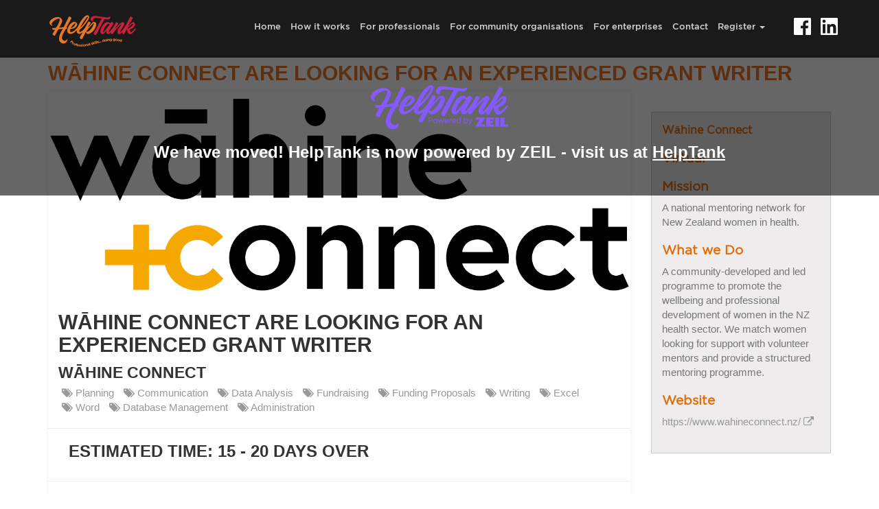

--- FILE ---
content_type: text/html; charset=utf-8
request_url: https://helptank.nz/project/detail/3243
body_size: 5943
content:

<!DOCTYPE html>
<html lang="en">
<head>
    <meta charset="utf-8">
    <meta http-equiv="X-UA-Compatible" content="IE=edge">
    <meta name="viewport" content="width=device-width, initial-scale=1">

    <script type="text/javascript">
    !function (a, b, c, d, e, f, g, h) {
        a.RaygunObject = e, a[e] = a[e] || function () {
            (a[e].o = a[e].o || []).push(arguments)
        }, f = b.createElement(c), g = b.getElementsByTagName(c)[0],
            f.async = 1, f.src = d, g.parentNode.insertBefore(f, g), h = a.onerror, a.onerror = function (b, c, d, f, g) {
                h && h(b, c, d, f, g), g || (g = new Error(b)), a[e].q = a[e].q || [], a[e].q.push({
                    e: g
                })
            }
    }(window, document, "script", "//cdn.raygun.io/raygun4js/raygun.min.js", "rg4js");
</script>
<script type="text/javascript">
    rg4js('apiKey', 'ffcLy23Y2xGUYocHimyt3w');
    rg4js('enableCrashReporting', true);
</script>

    
<title>WĀHINE CONNECT ARE LOOKING FOR AN EXPERIENCED GRANT WRITER - Wāhine Connect - HelpTank</title>

    <meta name="description" content="" />
    <meta property="og:type" content="website" />
    <meta property="og:site_name" content="HelpTank" />
    <meta property="og:title" content="" />
    <meta property="og:image" content="https://helptank.nz/project/image/3243" />
    <meta property="og:description" content="" />
    <meta property="twitter:card" content="summary_large_image">
    <meta property="twitter:image" content="https://helptank.nz/project/image/3243">
    <meta property="twitter:title" content="">
    <meta property="twitter:description" content="" />


    <link href="/DependencyHandler.axd?s=[base64]&amp;t=Css&amp;cdv=25070915" type="text/css" rel="stylesheet"/>
    <!-- Google Tag Manager -->
    <script>
    (function (w, d, s, l, i) {
            w[l] = w[l] || []; w[l].push({
                'gtm.start':
                    new Date().getTime(), event: 'gtm.js'
            }); var f = d.getElementsByTagName(s)[0],
                j = d.createElement(s), dl = l != 'dataLayer' ? '&l=' + l : ''; j.async = true; j.src =
                    'https://www.googletagmanager.com/gtm.js?id=' + i + dl; f.parentNode.insertBefore(j, f);
        })(window, document, 'script', 'dataLayer', 'GTM-NGH7N7NN');</script>
    <!-- End Google Tag Manager -->
</head>
<body class="">
    <!-- Google Tag Manager (noscript) -->
    <noscript>
        <iframe src="

ns

"
                height="0" width="0" style="display:none;visibility:hidden"></iframe>
    </noscript>
    <!-- End Google Tag Manager (noscript) -->
    <header class="header-v1">
        <!-- Static navbar -->
        <nav class="navbar navbar-default navbar-sticky navbar-static-top yamm">
            <div class="container">
                <div class="navbar-header">
                    <button type="button" class="navbar-toggle collapsed" data-toggle="collapse" data-target="#navbar" aria-expanded="false" aria-controls="navbar">
                        <span class="sr-only">Toggle navigation</span>
                        <span class="icon-bar"></span>
                        <span class="icon-bar"></span>
                        <span class="icon-bar"></span>
                    </button>
                    <a class="navbar-brand" href="https://www.zeil.com/helptank" target="_blank">
                        <img src="/content/helptank/images/HelpTank.png" alt="logo" class="logo-default" />
                        <img src="/content/helptank/images/HelpTank.png" alt="logo" class="logo-scroll" />
                    </a>
                </div>
                <div id="navbar" class="navbar-collapse collapse">
                    <ul class="nav navbar-nav navbar-right">
                                <li class=""><a href="/">Home</a></li>
                                <li class=""><a href="/how-it-works/">How it works</a></li>
                                <li class=""><a href="/search/">For professionals</a></li>
                                <li class=""><a href="/for-community-organisations/">For community organisations</a></li>
                                <li class=""><a href="/for-enterprises/">For enterprises</a></li>
                                <li class=""><a href="/contact-us/">Contact</a></li>
                            <li class="dropdown ">
                                <a href="#" class="dropdown-toggle js-activated" data-toggle="dropdown" role="button" aria-haspopup="true" aria-expanded="false">Register <span class="caret"></span></a>
                                <ul class="dropdown-menu">
                                    <li><a href="https://app.zeil.com/app/login">Professional</a></li>
                                    <li><a href="https://app.zeil.com/app/login">Community organisation</a></li>
                                </ul>
                            </li>


                        <li>
                            <ul class="list-inline social-icons">
                                <li><a href="https://www.facebook.com/HelpTankNZ/" target="_blank" style="padding-right: 5px !important"><img src="/content/helptank/images/facebook-logo.svg" alt="Facebook" /></a></li>
                                
                                <li><a href="https://www.linkedin.com/company/helptank" target="_blank" style="padding-right: 5px !important"><img src="/content/helptank/images/linkedin-logo.svg" alt="LinkedIn" /></a></li>
                            </ul>
                        </li>

                    </ul>

                </div>
            </div>
            <div class="zeil-banner">
                <div class="small-zeil-logo">
                    <a href="https://www.zeil.com/helptank" target="_blank">
                        <img class="zeil-logo" src="/content/helptank/images/Helptank_20Lockup_20(Purple_20Landscape).svg" />
                    </a>
                </div>
                <h3>We have moved! HelpTank is now powered by ZEIL - visit us at <a href="https://www.zeil.com/helptank" target="_blank">HelpTank</a></h3>
            </div>
        </nav>


    </header>

    <div class="mainPageContent" style="margin-top: 84px">
        



<div class="page-title-plain">
    <div class="container">
        <h2 class="text-orange">WĀHINE CONNECT ARE LOOKING FOR AN EXPERIENCED GRANT WRITER</h2>
    </div>
</div>

<div class="container">
    <div class="row">
        <div class="col-md-9">
            <div class="causes-single-box status-completed">
                <img class="img-responsive main-thumb" src="/project/image/3243" alt="WĀHINE CONNECT ARE LOOKING FOR AN EXPERIENCED GRANT WRITER">

                <div class="single-box-desc">
                    <h2 class="text-uppercase">
                        WĀHINE CONNECT ARE LOOKING FOR AN EXPERIENCED GRANT WRITER
                        <br />
                        <sub>Wāhine Connect</sub>
                    </h2>

                    <ul class="list-inline">
                            <li><a href="/search?CurrentSearchCriteria.SkillList=31"><i class="fa fa-tags"></i> Planning</a></li>
                            <li><a href="/search?CurrentSearchCriteria.SkillList=38"><i class="fa fa-tags"></i> Communication</a></li>
                            <li><a href="/search?CurrentSearchCriteria.SkillList=71"><i class="fa fa-tags"></i> Data Analysis</a></li>
                            <li><a href="/search?CurrentSearchCriteria.SkillList=79"><i class="fa fa-tags"></i> Fundraising</a></li>
                            <li><a href="/search?CurrentSearchCriteria.SkillList=80"><i class="fa fa-tags"></i> Funding Proposals</a></li>
                            <li><a href="/search?CurrentSearchCriteria.SkillList=110"><i class="fa fa-tags"></i> Writing</a></li>
                            <li><a href="/search?CurrentSearchCriteria.SkillList=111"><i class="fa fa-tags"></i> Excel </a></li>
                            <li><a href="/search?CurrentSearchCriteria.SkillList=112"><i class="fa fa-tags"></i> Word</a></li>
                            <li><a href="/search?CurrentSearchCriteria.SkillList=139"><i class="fa fa-tags"></i> Database Management</a></li>
                            <li><a href="/search?CurrentSearchCriteria.SkillList=159"><i class="fa fa-tags"></i> Administration </a></li>
                    </ul>

                    <div class="row raised-amount">
                        <div class="col-sm-8">
                            <h3 class="text-uppercase">
                                Estimated Time: <strong>15 - 20 Days</strong> Over 
                                <br>


                            </h3>
                        </div>
                        <div class="col-sm-4 text-right">
                        </div>
                    </div>
                    <blockquote>
                        We run a nationwide community-developed and led programme to promote the wellbeing and professional development of women in the NZ health sector. 

We match women looking for support with volunteer mentors and provide a structured mentoring programme. 

We are looking for an experienced grant writer who can assist us in identifying and applying for grants. 
                    </blockquote>

                        <h4 class="text-uppercase">Working location</h4>
                        <div class="clearfix" style="padding-bottom: 15px">
                            Work from home.
                        </div>

                        <h4 class="text-uppercase">
                            Proposed project steps with time estimates
                        </h4>
                        <div class="clearfix" style="padding-bottom: 15px;">
                            <p>You'll spend time with our programme manager and board chair to find out all about our organisation and why and how we do what we do.<br />We'll advise on our current partnerships and identify where our current funding needs lie.<br />Identify applicable grant opportunities to apply for.<br />Create a funding spreadsheet of possible grant opportunities for 2023.<br />Apply for grants.<br /></p>
                        </div>
                        <h4 class="text-uppercase">
                            What We Have In Place
                        </h4>
                        <div class="clearfix" style="padding-bottom: 15px;">
                            <p>A dedicated team who are willing to support/advise.<br />Organisational strategy.<br />Previous grant applications that can be viewed. <br />Comprehensive data that can be used to support. <br /></p>
                        </div>
                    <hr>
                    <div class="addthis_inline_share_toolbox"></div>
                </div>
            </div>
        </div>
        <div class="col-md-3">
            <div class="side-organisation">

    <div class="inner">
        <div class="block name heading">
            Wāhine Connect
        </div>
        <div class="block category heading">

        </div>
        <div class="block location heading">
            Virtual
        </div>
        <div class="block mission">
            <div class="heading">
                Mission
            </div>
            <div class="text">
                A national mentoring network for New Zealand women in health.
            </div>
        </div>
        <div class="block what-we-do">
            <div class="heading">
                What we Do
            </div>
            <div class="text">
                A community-developed and led programme to promote the wellbeing and professional development of women in the NZ health sector. 
We match women looking for support with volunteer mentors and provide a structured mentoring programme. 
            </div>
        </div>

            <div class="block website">
                <div class="heading">Website</div>
                <div class="text"><a href="https://www.wahineconnect.nz/" target="_blank">https://www.wahineconnect.nz/ <i class="fa fa-external-link" aria-hidden="true"></i></a></div>
            </div>


    </div>
</div>


        </div>
    </div>
</div>
<div class="space-80"></div>

    </div>


    <footer id="footer" class="footer">
        <h3 class="text-white text-center">We have moved!</h3>
        <div class="hiw-logo">
            <a href="https://www.zeil.com/helptank" target="_blank">
                <img class="zeil-logo" src="/content/helptank/images/Helptank Lockup (Purple Landscape).svg" />
            </a>
        </div>
        <div class="container container--narrow text-center footer-link">
                <a href="/about-us/">About</a>
                <a href="/meet-the-team/">The Team</a>
                <a href="/news/">News</a>
                <a href="/help/">Help centre</a>
                <a href="/terms-and-conditions/">Terms &amp; conditions</a>
                <a href="/privacy-policy/">Privacy policy</a>
                <a href="/contact-us/">Contact</a>
        </div>
        <div class="container container--narrow text-center text-copyright">
            <span>HelpTank is an initiative of the Who Did You Help Today Trust (registered charity number CC53191)</span>
        </div>
    </footer>

    <script src="https://s7.addthis.com/js/300/addthis_widget.js#pubid=ra-59243286b786ecd1" type="text/javascript"></script><script src="/DependencyHandler.axd?s=[base64]&amp;t=Javascript&amp;cdv=25070915" type="text/javascript"></script><script src="/DependencyHandler.axd?s=[base64]&amp;t=Javascript&amp;cdv=25070915" type="text/javascript"></script>

    

        <!-- Google tag (gtag.js) -->
        <script async src="https://www.googletagmanager.com/gtag/js?id=G-WRF58TYNB0"></script>
        <script>window.dataLayer = window.dataLayer || []; function gtag() { dataLayer.push(arguments); } gtag('js', new Date()); gtag('config', 'G-WRF58TYNB0');</script>
        <noscript><iframe src="https://www.googletagmanager.com/ns.html?id=GTM-NGH7N7NN" height="0" width="0" style="display:none;visibility:hidden"></iframe></noscript>

    <div id="uxModalContainer" class="modal fade " tabindex="-1" role="dialog">
        <div class="modal-dialog " role="document" id="uxModalContent"></div>
    </div>
</body>
</html>


--- FILE ---
content_type: text/css
request_url: https://helptank.nz/DependencyHandler.axd?s=L2NvbnRlbnQvaGVscHRhbmsvY3NzL3ZlbmRvci9ib290c3RyYXAuY3NzOy9jb250ZW50L2hlbHB0YW5rL2Nzcy92ZW5kb3IvYm9vdHN0cmFwLWNoZWNrYm94LmNzczsvY29udGVudC9oZWxwdGFuay9jc3MvdmVuZG9yL2Jvb3RzdHJhcC1tdWx0aXNlbGVjdC5jc3M7L2NvbnRlbnQvaGVscHRhbmsvY3NzL3ZlbmRvci9mb250LWF3ZXNvbWUuY3NzOy9jb250ZW50L2hlbHB0YW5rL2Nzcy92ZW5kb3Ivb3dsLmNhcm91c2VsLmNzczsvY29udGVudC9oZWxwdGFuay9jc3MvdmVuZG9yL293bC50aGVtZS5kZWZhdWx0LmNzczsvY29udGVudC9oZWxwdGFuay9jc3MvdmVuZG9yL2ZsYXRpY29uLmNzczsvY29udGVudC9oZWxwdGFuay9jc3MvdmVuZG9yL3Jldm9sdXRpb24vc2V0dGluZ3MuY3NzOy9jb250ZW50L2hlbHB0YW5rL2Nzcy92ZW5kb3IvcmV2b2x1dGlvbi9sYXllcnMuY3NzOy9jb250ZW50L2hlbHB0YW5rL2Nzcy92ZW5kb3IvcmV2b2x1dGlvbi9uYXZpZ2F0aW9uLmNzczsvY29udGVudC9oZWxwdGFuay9jc3MvdmVuZG9yL2tlbmRvL2tlbmRvLmNvbW1vbi1ib290c3RyYXAubWluLmNzczsvY29udGVudC9oZWxwdGFuay9jc3MvdmVuZG9yL2tlbmRvL2tlbmRvLmJvb3RzdHJhcC5taW4uY3NzOy9jb250ZW50L2hlbHB0YW5rL2Nzcy92ZW5kb3IvanF1ZXJ5LXVpLmNzczsvY29udGVudC9oZWxwdGFuay9jc3MvdmVuZG9yL2pxdWVyeS11aS50aGVtZS5jc3M7L2NvbnRlbnQvaGVscHRhbmsvY3NzL3N0eWxlLmNzczsvY3NzL3J0ZS5jc3M7&t=Css&cdv=25070915
body_size: 104892
content:

html{font-family:sans-serif;-webkit-text-size-adjust:100%;-ms-text-size-adjust:100%;}body{margin:0;}article,aside,details,figcaption,figure,footer,header,hgroup,main,menu,nav,section,summary{display:block;}audio,canvas,progress,video{display:inline-block;vertical-align:baseline;}audio:not([controls]){display:none;height:0;}[hidden],template{display:none;}a{background-color:transparent;}a:active,a:hover{outline:0;}abbr[title]{border-bottom:1px dotted;}b,strong{font-weight:bold;}dfn{font-style:italic;}h1{margin:.67em 0;font-size:2em;}mark{color:#000;background:#ff0;}small{font-size:80%;}sub,sup{position:relative;font-size:75%;line-height:0;vertical-align:baseline;}sup{top:-.5em;}sub{bottom:-.25em;}img{border:0;}svg:not(:root){overflow:hidden;}figure{margin:1em 40px;}hr{height:0;-webkit-box-sizing:content-box;-moz-box-sizing:content-box;box-sizing:content-box;}pre{overflow:auto;}code,kbd,pre,samp{font-family:monospace,monospace;font-size:1em;}button,input,optgroup,select,textarea{margin:0;font:inherit;color:inherit;}button{overflow:visible;}button,select{text-transform:none;}button,html input[type="button"],input[type="reset"],input[type="submit"]{-webkit-appearance:button;cursor:pointer;}button[disabled],html input[disabled]{cursor:default;}button::-moz-focus-inner,input::-moz-focus-inner{padding:0;border:0;}input{line-height:normal;}input[type="checkbox"],input[type="radio"]{-webkit-box-sizing:border-box;-moz-box-sizing:border-box;box-sizing:border-box;padding:0;}input[type="number"]::-webkit-inner-spin-button,input[type="number"]::-webkit-outer-spin-button{height:auto;}input[type="search"]{-webkit-box-sizing:content-box;-moz-box-sizing:content-box;box-sizing:content-box;-webkit-appearance:textfield;}input[type="search"]::-webkit-search-cancel-button,input[type="search"]::-webkit-search-decoration{-webkit-appearance:none;}fieldset{padding:.35em .625em .75em;margin:0 2px;border:1px solid #c0c0c0;}legend{padding:0;border:0;}textarea{overflow:auto;}optgroup{font-weight:bold;}table{border-spacing:0;border-collapse:collapse;}td,th{padding:0;}@media print{*,*:before,*:after{color:#000 !important;text-shadow:none !important;background:transparent !important;-webkit-box-shadow:none !important;box-shadow:none !important;}a,a:visited{text-decoration:underline;}a[href]:after{content:" (" attr(href) ")";}abbr[title]:after{content:" (" attr(title) ")";}a[href^="#"]:after,a[href^="javascript:"]:after{content:"";}pre,blockquote{border:1px solid #999;page-break-inside:avoid;}thead{display:table-header-group;}tr,img{page-break-inside:avoid;}img{max-width:100% !important;}p,h2,h3{orphans:3;widows:3;}h2,h3{page-break-after:avoid;}.navbar{display:none;}.btn > .caret,.dropup > .btn > .caret{border-top-color:#000 !important;}.label{border:1px solid #000;}.table{border-collapse:collapse !important;}.table td,.table th{background-color:#fff !important;}.table-bordered th,.table-bordered td{border:1px solid #ddd !important;}}@font-face{font-family:'Glyphicons Halflings';src:url("/content/helptank/fonts/glyphicons-halflings-regular.eot");src:url("/content/helptank/fonts/glyphicons-halflings-regular.eot?#iefix") format('embedded-opentype'),url("/content/helptank/fonts/glyphicons-halflings-regular.woff2") format('woff2'),url("/content/helptank/fonts/glyphicons-halflings-regular.woff") format('woff'),url("/content/helptank/fonts/glyphicons-halflings-regular.ttf") format('truetype'),url("/content/helptank/fonts/glyphicons-halflings-regular.svg#glyphicons_halflingsregular") format('svg');}.glyphicon{position:relative;top:1px;display:inline-block;font-family:'Glyphicons Halflings';font-style:normal;font-weight:normal;line-height:1;-webkit-font-smoothing:antialiased;-moz-osx-font-smoothing:grayscale;}.glyphicon-asterisk:before{content:"\002a";}.glyphicon-plus:before{content:"\002b";}.glyphicon-euro:before,.glyphicon-eur:before{content:"\20ac";}.glyphicon-minus:before{content:"\2212";}.glyphicon-cloud:before{content:"\2601";}.glyphicon-envelope:before{content:"\2709";}.glyphicon-pencil:before{content:"\270f";}.glyphicon-glass:before{content:"\e001";}.glyphicon-music:before{content:"\e002";}.glyphicon-search:before{content:"\e003";}.glyphicon-heart:before{content:"\e005";}.glyphicon-star:before{content:"\e006";}.glyphicon-star-empty:before{content:"\e007";}.glyphicon-user:before{content:"\e008";}.glyphicon-film:before{content:"\e009";}.glyphicon-th-large:before{content:"\e010";}.glyphicon-th:before{content:"\e011";}.glyphicon-th-list:before{content:"\e012";}.glyphicon-ok:before{content:"\e013";}.glyphicon-remove:before{content:"\e014";}.glyphicon-zoom-in:before{content:"\e015";}.glyphicon-zoom-out:before{content:"\e016";}.glyphicon-off:before{content:"\e017";}.glyphicon-signal:before{content:"\e018";}.glyphicon-cog:before{content:"\e019";}.glyphicon-trash:before{content:"\e020";}.glyphicon-home:before{content:"\e021";}.glyphicon-file:before{content:"\e022";}.glyphicon-time:before{content:"\e023";}.glyphicon-road:before{content:"\e024";}.glyphicon-download-alt:before{content:"\e025";}.glyphicon-download:before{content:"\e026";}.glyphicon-upload:before{content:"\e027";}.glyphicon-inbox:before{content:"\e028";}.glyphicon-play-circle:before{content:"\e029";}.glyphicon-repeat:before{content:"\e030";}.glyphicon-refresh:before{content:"\e031";}.glyphicon-list-alt:before{content:"\e032";}.glyphicon-lock:before{content:"\e033";}.glyphicon-flag:before{content:"\e034";}.glyphicon-headphones:before{content:"\e035";}.glyphicon-volume-off:before{content:"\e036";}.glyphicon-volume-down:before{content:"\e037";}.glyphicon-volume-up:before{content:"\e038";}.glyphicon-qrcode:before{content:"\e039";}.glyphicon-barcode:before{content:"\e040";}.glyphicon-tag:before{content:"\e041";}.glyphicon-tags:before{content:"\e042";}.glyphicon-book:before{content:"\e043";}.glyphicon-bookmark:before{content:"\e044";}.glyphicon-print:before{content:"\e045";}.glyphicon-camera:before{content:"\e046";}.glyphicon-font:before{content:"\e047";}.glyphicon-bold:before{content:"\e048";}.glyphicon-italic:before{content:"\e049";}.glyphicon-text-height:before{content:"\e050";}.glyphicon-text-width:before{content:"\e051";}.glyphicon-align-left:before{content:"\e052";}.glyphicon-align-center:before{content:"\e053";}.glyphicon-align-right:before{content:"\e054";}.glyphicon-align-justify:before{content:"\e055";}.glyphicon-list:before{content:"\e056";}.glyphicon-indent-left:before{content:"\e057";}.glyphicon-indent-right:before{content:"\e058";}.glyphicon-facetime-video:before{content:"\e059";}.glyphicon-picture:before{content:"\e060";}.glyphicon-map-marker:before{content:"\e062";}.glyphicon-adjust:before{content:"\e063";}.glyphicon-tint:before{content:"\e064";}.glyphicon-edit:before{content:"\e065";}.glyphicon-share:before{content:"\e066";}.glyphicon-check:before{content:"\e067";}.glyphicon-move:before{content:"\e068";}.glyphicon-step-backward:before{content:"\e069";}.glyphicon-fast-backward:before{content:"\e070";}.glyphicon-backward:before{content:"\e071";}.glyphicon-play:before{content:"\e072";}.glyphicon-pause:before{content:"\e073";}.glyphicon-stop:before{content:"\e074";}.glyphicon-forward:before{content:"\e075";}.glyphicon-fast-forward:before{content:"\e076";}.glyphicon-step-forward:before{content:"\e077";}.glyphicon-eject:before{content:"\e078";}.glyphicon-chevron-left:before{content:"\e079";}.glyphicon-chevron-right:before{content:"\e080";}.glyphicon-plus-sign:before{content:"\e081";}.glyphicon-minus-sign:before{content:"\e082";}.glyphicon-remove-sign:before{content:"\e083";}.glyphicon-ok-sign:before{content:"\e084";}.glyphicon-question-sign:before{content:"\e085";}.glyphicon-info-sign:before{content:"\e086";}.glyphicon-screenshot:before{content:"\e087";}.glyphicon-remove-circle:before{content:"\e088";}.glyphicon-ok-circle:before{content:"\e089";}.glyphicon-ban-circle:before{content:"\e090";}.glyphicon-arrow-left:before{content:"\e091";}.glyphicon-arrow-right:before{content:"\e092";}.glyphicon-arrow-up:before{content:"\e093";}.glyphicon-arrow-down:before{content:"\e094";}.glyphicon-share-alt:before{content:"\e095";}.glyphicon-resize-full:before{content:"\e096";}.glyphicon-resize-small:before{content:"\e097";}.glyphicon-exclamation-sign:before{content:"\e101";}.glyphicon-gift:before{content:"\e102";}.glyphicon-leaf:before{content:"\e103";}.glyphicon-fire:before{content:"\e104";}.glyphicon-eye-open:before{content:"\e105";}.glyphicon-eye-close:before{content:"\e106";}.glyphicon-warning-sign:before{content:"\e107";}.glyphicon-plane:before{content:"\e108";}.glyphicon-calendar:before{content:"\e109";}.glyphicon-random:before{content:"\e110";}.glyphicon-comment:before{content:"\e111";}.glyphicon-magnet:before{content:"\e112";}.glyphicon-chevron-up:before{content:"\e113";}.glyphicon-chevron-down:before{content:"\e114";}.glyphicon-retweet:before{content:"\e115";}.glyphicon-shopping-cart:before{content:"\e116";}.glyphicon-folder-close:before{content:"\e117";}.glyphicon-folder-open:before{content:"\e118";}.glyphicon-resize-vertical:before{content:"\e119";}.glyphicon-resize-horizontal:before{content:"\e120";}.glyphicon-hdd:before{content:"\e121";}.glyphicon-bullhorn:before{content:"\e122";}.glyphicon-bell:before{content:"\e123";}.glyphicon-certificate:before{content:"\e124";}.glyphicon-thumbs-up:before{content:"\e125";}.glyphicon-thumbs-down:before{content:"\e126";}.glyphicon-hand-right:before{content:"\e127";}.glyphicon-hand-left:before{content:"\e128";}.glyphicon-hand-up:before{content:"\e129";}.glyphicon-hand-down:before{content:"\e130";}.glyphicon-circle-arrow-right:before{content:"\e131";}.glyphicon-circle-arrow-left:before{content:"\e132";}.glyphicon-circle-arrow-up:before{content:"\e133";}.glyphicon-circle-arrow-down:before{content:"\e134";}.glyphicon-globe:before{content:"\e135";}.glyphicon-wrench:before{content:"\e136";}.glyphicon-tasks:before{content:"\e137";}.glyphicon-filter:before{content:"\e138";}.glyphicon-briefcase:before{content:"\e139";}.glyphicon-fullscreen:before{content:"\e140";}.glyphicon-dashboard:before{content:"\e141";}.glyphicon-paperclip:before{content:"\e142";}.glyphicon-heart-empty:before{content:"\e143";}.glyphicon-link:before{content:"\e144";}.glyphicon-phone:before{content:"\e145";}.glyphicon-pushpin:before{content:"\e146";}.glyphicon-usd:before{content:"\e148";}.glyphicon-gbp:before{content:"\e149";}.glyphicon-sort:before{content:"\e150";}.glyphicon-sort-by-alphabet:before{content:"\e151";}.glyphicon-sort-by-alphabet-alt:before{content:"\e152";}.glyphicon-sort-by-order:before{content:"\e153";}.glyphicon-sort-by-order-alt:before{content:"\e154";}.glyphicon-sort-by-attributes:before{content:"\e155";}.glyphicon-sort-by-attributes-alt:before{content:"\e156";}.glyphicon-unchecked:before{content:"\e157";}.glyphicon-expand:before{content:"\e158";}.glyphicon-collapse-down:before{content:"\e159";}.glyphicon-collapse-up:before{content:"\e160";}.glyphicon-log-in:before{content:"\e161";}.glyphicon-flash:before{content:"\e162";}.glyphicon-log-out:before{content:"\e163";}.glyphicon-new-window:before{content:"\e164";}.glyphicon-record:before{content:"\e165";}.glyphicon-save:before{content:"\e166";}.glyphicon-open:before{content:"\e167";}.glyphicon-saved:before{content:"\e168";}.glyphicon-import:before{content:"\e169";}.glyphicon-export:before{content:"\e170";}.glyphicon-send:before{content:"\e171";}.glyphicon-floppy-disk:before{content:"\e172";}.glyphicon-floppy-saved:before{content:"\e173";}.glyphicon-floppy-remove:before{content:"\e174";}.glyphicon-floppy-save:before{content:"\e175";}.glyphicon-floppy-open:before{content:"\e176";}.glyphicon-credit-card:before{content:"\e177";}.glyphicon-transfer:before{content:"\e178";}.glyphicon-cutlery:before{content:"\e179";}.glyphicon-header:before{content:"\e180";}.glyphicon-compressed:before{content:"\e181";}.glyphicon-earphone:before{content:"\e182";}.glyphicon-phone-alt:before{content:"\e183";}.glyphicon-tower:before{content:"\e184";}.glyphicon-stats:before{content:"\e185";}.glyphicon-sd-video:before{content:"\e186";}.glyphicon-hd-video:before{content:"\e187";}.glyphicon-subtitles:before{content:"\e188";}.glyphicon-sound-stereo:before{content:"\e189";}.glyphicon-sound-dolby:before{content:"\e190";}.glyphicon-sound-5-1:before{content:"\e191";}.glyphicon-sound-6-1:before{content:"\e192";}.glyphicon-sound-7-1:before{content:"\e193";}.glyphicon-copyright-mark:before{content:"\e194";}.glyphicon-registration-mark:before{content:"\e195";}.glyphicon-cloud-download:before{content:"\e197";}.glyphicon-cloud-upload:before{content:"\e198";}.glyphicon-tree-conifer:before{content:"\e199";}.glyphicon-tree-deciduous:before{content:"\e200";}.glyphicon-cd:before{content:"\e201";}.glyphicon-save-file:before{content:"\e202";}.glyphicon-open-file:before{content:"\e203";}.glyphicon-level-up:before{content:"\e204";}.glyphicon-copy:before{content:"\e205";}.glyphicon-paste:before{content:"\e206";}.glyphicon-alert:before{content:"\e209";}.glyphicon-equalizer:before{content:"\e210";}.glyphicon-king:before{content:"\e211";}.glyphicon-queen:before{content:"\e212";}.glyphicon-pawn:before{content:"\e213";}.glyphicon-bishop:before{content:"\e214";}.glyphicon-knight:before{content:"\e215";}.glyphicon-baby-formula:before{content:"\e216";}.glyphicon-tent:before{content:"\26fa";}.glyphicon-blackboard:before{content:"\e218";}.glyphicon-bed:before{content:"\e219";}.glyphicon-apple:before{content:"\f8ff";}.glyphicon-erase:before{content:"\e221";}.glyphicon-hourglass:before{content:"\231b";}.glyphicon-lamp:before{content:"\e223";}.glyphicon-duplicate:before{content:"\e224";}.glyphicon-piggy-bank:before{content:"\e225";}.glyphicon-scissors:before{content:"\e226";}.glyphicon-bitcoin:before{content:"\e227";}.glyphicon-btc:before{content:"\e227";}.glyphicon-xbt:before{content:"\e227";}.glyphicon-yen:before{content:"\00a5";}.glyphicon-jpy:before{content:"\00a5";}.glyphicon-ruble:before{content:"\20bd";}.glyphicon-rub:before{content:"\20bd";}.glyphicon-scale:before{content:"\e230";}.glyphicon-ice-lolly:before{content:"\e231";}.glyphicon-ice-lolly-tasted:before{content:"\e232";}.glyphicon-education:before{content:"\e233";}.glyphicon-option-horizontal:before{content:"\e234";}.glyphicon-option-vertical:before{content:"\e235";}.glyphicon-menu-hamburger:before{content:"\e236";}.glyphicon-modal-window:before{content:"\e237";}.glyphicon-oil:before{content:"\e238";}.glyphicon-grain:before{content:"\e239";}.glyphicon-sunglasses:before{content:"\e240";}.glyphicon-text-size:before{content:"\e241";}.glyphicon-text-color:before{content:"\e242";}.glyphicon-text-background:before{content:"\e243";}.glyphicon-object-align-top:before{content:"\e244";}.glyphicon-object-align-bottom:before{content:"\e245";}.glyphicon-object-align-horizontal:before{content:"\e246";}.glyphicon-object-align-left:before{content:"\e247";}.glyphicon-object-align-vertical:before{content:"\e248";}.glyphicon-object-align-right:before{content:"\e249";}.glyphicon-triangle-right:before{content:"\e250";}.glyphicon-triangle-left:before{content:"\e251";}.glyphicon-triangle-bottom:before{content:"\e252";}.glyphicon-triangle-top:before{content:"\e253";}.glyphicon-console:before{content:"\e254";}.glyphicon-superscript:before{content:"\e255";}.glyphicon-subscript:before{content:"\e256";}.glyphicon-menu-left:before{content:"\e257";}.glyphicon-menu-right:before{content:"\e258";}.glyphicon-menu-down:before{content:"\e259";}.glyphicon-menu-up:before{content:"\e260";}*{-webkit-box-sizing:border-box;-moz-box-sizing:border-box;box-sizing:border-box;}*:before,*:after{-webkit-box-sizing:border-box;-moz-box-sizing:border-box;box-sizing:border-box;}html{font-size:10px;-webkit-tap-highlight-color:rgba(0,0,0,0);}body{font-family:"Helvetica Neue",Helvetica,Arial,sans-serif;font-size:14px;line-height:1.42857143;color:#333;background-color:#fff;}input,button,select,textarea{font-family:inherit;font-size:inherit;line-height:inherit;}a{color:#337ab7;text-decoration:none;}a:hover,a:focus{color:#23527c;text-decoration:underline;}a:focus{outline:5px auto -webkit-focus-ring-color;outline-offset:-2px;}figure{margin:0;}img{vertical-align:middle;}.img-responsive,.thumbnail > img,.thumbnail a > img,.carousel-inner > .item > img,.carousel-inner > .item > a > img{display:block;max-width:100%;height:auto;}.img-rounded{border-radius:6px;}.img-thumbnail{display:inline-block;max-width:100%;height:auto;padding:4px;line-height:1.42857143;background-color:#fff;border:1px solid #ddd;border-radius:4px;-webkit-transition:all .2s ease-in-out;-o-transition:all .2s ease-in-out;transition:all .2s ease-in-out;}.img-circle{border-radius:50%;}hr{margin-top:20px;margin-bottom:20px;border:0;border-top:1px solid #eee;}.sr-only{position:absolute;width:1px;height:1px;padding:0;margin:-1px;overflow:hidden;clip:rect(0,0,0,0);border:0;}.sr-only-focusable:active,.sr-only-focusable:focus{position:static;width:auto;height:auto;margin:0;overflow:visible;clip:auto;}[role="button"]{cursor:pointer;}h1,h2,h3,h4,h5,h6,.h1,.h2,.h3,.h4,.h5,.h6{font-family:inherit;font-weight:500;line-height:1.1;color:inherit;}h1 small,h2 small,h3 small,h4 small,h5 small,h6 small,.h1 small,.h2 small,.h3 small,.h4 small,.h5 small,.h6 small,h1 .small,h2 .small,h3 .small,h4 .small,h5 .small,h6 .small,.h1 .small,.h2 .small,.h3 .small,.h4 .small,.h5 .small,.h6 .small{font-weight:normal;line-height:1;color:#777;}h1,.h1,h2,.h2,h3,.h3{margin-top:20px;margin-bottom:10px;}h1 small,.h1 small,h2 small,.h2 small,h3 small,.h3 small,h1 .small,.h1 .small,h2 .small,.h2 .small,h3 .small,.h3 .small{font-size:65%;}h4,.h4,h5,.h5,h6,.h6{margin-top:10px;margin-bottom:10px;}h4 small,.h4 small,h5 small,.h5 small,h6 small,.h6 small,h4 .small,.h4 .small,h5 .small,.h5 .small,h6 .small,.h6 .small{font-size:75%;}h1,.h1{font-size:36px;}h2,.h2{font-size:30px;}h3,.h3{font-size:24px;}h4,.h4{font-size:18px;}h5,.h5{font-size:14px;}h6,.h6{font-size:12px;}p{margin:0 0 10px;}.lead{margin-bottom:20px;font-size:16px;font-weight:300;line-height:1.4;}@media (min-width:768px){.lead{font-size:21px;}}small,.small{font-size:85%;}mark,.mark{padding:.2em;background-color:#fcf8e3;}.text-left{text-align:left;}.text-right{text-align:right;}.text-center{text-align:center;}.text-justify{text-align:justify;}.text-nowrap{white-space:nowrap;}.text-lowercase{text-transform:lowercase;}.text-uppercase{text-transform:uppercase;}.text-capitalize{text-transform:capitalize;}.text-muted{color:#777;}.text-primary{color:#337ab7;}a.text-primary:hover,a.text-primary:focus{color:#286090;}.text-success{color:#3c763d;}a.text-success:hover,a.text-success:focus{color:#2b542c;}.text-info{color:#31708f;}a.text-info:hover,a.text-info:focus{color:#245269;}.text-warning{color:#8a6d3b;}a.text-warning:hover,a.text-warning:focus{color:#66512c;}.text-danger{color:#a94442;}a.text-danger:hover,a.text-danger:focus{color:#843534;}.bg-primary{color:#fff;background-color:#337ab7;}a.bg-primary:hover,a.bg-primary:focus{background-color:#286090;}.bg-success{background-color:#dff0d8;}a.bg-success:hover,a.bg-success:focus{background-color:#c1e2b3;}.bg-info{background-color:#d9edf7;}a.bg-info:hover,a.bg-info:focus{background-color:#afd9ee;}.bg-warning{background-color:#fcf8e3;}a.bg-warning:hover,a.bg-warning:focus{background-color:#f7ecb5;}.bg-danger{background-color:#f2dede;}a.bg-danger:hover,a.bg-danger:focus{background-color:#e4b9b9;}.page-header{padding-bottom:9px;margin:40px 0 20px;border-bottom:1px solid #eee;}ul,ol{margin-top:0;margin-bottom:10px;}ul ul,ol ul,ul ol,ol ol{margin-bottom:0;}.list-unstyled{padding-left:0;list-style:none;}.list-inline{padding-left:0;margin-left:-5px;list-style:none;}.list-inline > li{display:inline-block;padding-right:5px;padding-left:5px;}dl{margin-top:0;margin-bottom:20px;}dt,dd{line-height:1.42857143;}dt{font-weight:bold;}dd{margin-left:0;}@media (min-width:768px){.dl-horizontal dt{float:left;width:160px;overflow:hidden;clear:left;text-align:right;text-overflow:ellipsis;white-space:nowrap;}.dl-horizontal dd{margin-left:180px;}}abbr[title],abbr[data-original-title]{cursor:help;border-bottom:1px dotted #777;}.initialism{font-size:90%;text-transform:uppercase;}blockquote{padding:10px 20px;margin:0 0 20px;font-size:17.5px;border-left:5px solid #eee;}blockquote p:last-child,blockquote ul:last-child,blockquote ol:last-child{margin-bottom:0;}blockquote footer,blockquote small,blockquote .small{display:block;font-size:80%;line-height:1.42857143;color:#777;}blockquote footer:before,blockquote small:before,blockquote .small:before{content:'\2014 \00A0';}.blockquote-reverse,blockquote.pull-right{padding-right:15px;padding-left:0;text-align:right;border-right:5px solid #eee;border-left:0;}.blockquote-reverse footer:before,blockquote.pull-right footer:before,.blockquote-reverse small:before,blockquote.pull-right small:before,.blockquote-reverse .small:before,blockquote.pull-right .small:before{content:'';}.blockquote-reverse footer:after,blockquote.pull-right footer:after,.blockquote-reverse small:after,blockquote.pull-right small:after,.blockquote-reverse .small:after,blockquote.pull-right .small:after{content:'\00A0 \2014';}address{margin-bottom:20px;font-style:normal;line-height:1.42857143;}code,kbd,pre,samp{font-family:Menlo,Monaco,Consolas,"Courier New",monospace;}code{padding:2px 4px;font-size:90%;color:#c7254e;background-color:#f9f2f4;border-radius:4px;}kbd{padding:2px 4px;font-size:90%;color:#fff;background-color:#333;border-radius:3px;-webkit-box-shadow:inset 0 -1px 0 rgba(0,0,0,.25);box-shadow:inset 0 -1px 0 rgba(0,0,0,.25);}kbd kbd{padding:0;font-size:100%;font-weight:bold;-webkit-box-shadow:none;box-shadow:none;}pre{display:block;padding:9.5px;margin:0 0 10px;font-size:13px;line-height:1.42857143;color:#333;word-break:break-all;word-wrap:break-word;background-color:#f5f5f5;border:1px solid #ccc;border-radius:4px;}pre code{padding:0;font-size:inherit;color:inherit;white-space:pre-wrap;background-color:transparent;border-radius:0;}.pre-scrollable{max-height:340px;overflow-y:scroll;}.container{padding-right:15px;padding-left:15px;margin-right:auto;margin-left:auto;}@media (min-width:768px){.container{width:750px;}}@media (min-width:992px){.container{width:970px;}}@media (min-width:1200px){.container{width:1170px;}}.container-fluid{padding-right:15px;padding-left:15px;margin-right:auto;margin-left:auto;}.row{margin-right:-15px;margin-left:-15px;}.col-xs-1,.col-sm-1,.col-md-1,.col-lg-1,.col-xs-2,.col-sm-2,.col-md-2,.col-lg-2,.col-xs-3,.col-sm-3,.col-md-3,.col-lg-3,.col-xs-4,.col-sm-4,.col-md-4,.col-lg-4,.col-xs-5,.col-sm-5,.col-md-5,.col-lg-5,.col-xs-6,.col-sm-6,.col-md-6,.col-lg-6,.col-xs-7,.col-sm-7,.col-md-7,.col-lg-7,.col-xs-8,.col-sm-8,.col-md-8,.col-lg-8,.col-xs-9,.col-sm-9,.col-md-9,.col-lg-9,.col-xs-10,.col-sm-10,.col-md-10,.col-lg-10,.col-xs-11,.col-sm-11,.col-md-11,.col-lg-11,.col-xs-12,.col-sm-12,.col-md-12,.col-lg-12{position:relative;min-height:1px;padding-right:15px;padding-left:15px;}.col-xs-1,.col-xs-2,.col-xs-3,.col-xs-4,.col-xs-5,.col-xs-6,.col-xs-7,.col-xs-8,.col-xs-9,.col-xs-10,.col-xs-11,.col-xs-12{float:left;}.col-xs-12{width:100%;}.col-xs-11{width:91.66666667%;}.col-xs-10{width:83.33333333%;}.col-xs-9{width:75%;}.col-xs-8{width:66.66666667%;}.col-xs-7{width:58.33333333%;}.col-xs-6{width:50%;}.col-xs-5{width:41.66666667%;}.col-xs-4{width:33.33333333%;}.col-xs-3{width:25%;}.col-xs-2{width:16.66666667%;}.col-xs-1{width:8.33333333%;}.col-xs-pull-12{right:100%;}.col-xs-pull-11{right:91.66666667%;}.col-xs-pull-10{right:83.33333333%;}.col-xs-pull-9{right:75%;}.col-xs-pull-8{right:66.66666667%;}.col-xs-pull-7{right:58.33333333%;}.col-xs-pull-6{right:50%;}.col-xs-pull-5{right:41.66666667%;}.col-xs-pull-4{right:33.33333333%;}.col-xs-pull-3{right:25%;}.col-xs-pull-2{right:16.66666667%;}.col-xs-pull-1{right:8.33333333%;}.col-xs-pull-0{right:auto;}.col-xs-push-12{left:100%;}.col-xs-push-11{left:91.66666667%;}.col-xs-push-10{left:83.33333333%;}.col-xs-push-9{left:75%;}.col-xs-push-8{left:66.66666667%;}.col-xs-push-7{left:58.33333333%;}.col-xs-push-6{left:50%;}.col-xs-push-5{left:41.66666667%;}.col-xs-push-4{left:33.33333333%;}.col-xs-push-3{left:25%;}.col-xs-push-2{left:16.66666667%;}.col-xs-push-1{left:8.33333333%;}.col-xs-push-0{left:auto;}.col-xs-offset-12{margin-left:100%;}.col-xs-offset-11{margin-left:91.66666667%;}.col-xs-offset-10{margin-left:83.33333333%;}.col-xs-offset-9{margin-left:75%;}.col-xs-offset-8{margin-left:66.66666667%;}.col-xs-offset-7{margin-left:58.33333333%;}.col-xs-offset-6{margin-left:50%;}.col-xs-offset-5{margin-left:41.66666667%;}.col-xs-offset-4{margin-left:33.33333333%;}.col-xs-offset-3{margin-left:25%;}.col-xs-offset-2{margin-left:16.66666667%;}.col-xs-offset-1{margin-left:8.33333333%;}.col-xs-offset-0{margin-left:0;}@media (min-width:768px){.col-sm-1,.col-sm-2,.col-sm-3,.col-sm-4,.col-sm-5,.col-sm-6,.col-sm-7,.col-sm-8,.col-sm-9,.col-sm-10,.col-sm-11,.col-sm-12{float:left;}.col-sm-12{width:100%;}.col-sm-11{width:91.66666667%;}.col-sm-10{width:83.33333333%;}.col-sm-9{width:75%;}.col-sm-8{width:66.66666667%;}.col-sm-7{width:58.33333333%;}.col-sm-6{width:50%;}.col-sm-5{width:41.66666667%;}.col-sm-4{width:33.33333333%;}.col-sm-3{width:25%;}.col-sm-2{width:16.66666667%;}.col-sm-1{width:8.33333333%;}.col-sm-pull-12{right:100%;}.col-sm-pull-11{right:91.66666667%;}.col-sm-pull-10{right:83.33333333%;}.col-sm-pull-9{right:75%;}.col-sm-pull-8{right:66.66666667%;}.col-sm-pull-7{right:58.33333333%;}.col-sm-pull-6{right:50%;}.col-sm-pull-5{right:41.66666667%;}.col-sm-pull-4{right:33.33333333%;}.col-sm-pull-3{right:25%;}.col-sm-pull-2{right:16.66666667%;}.col-sm-pull-1{right:8.33333333%;}.col-sm-pull-0{right:auto;}.col-sm-push-12{left:100%;}.col-sm-push-11{left:91.66666667%;}.col-sm-push-10{left:83.33333333%;}.col-sm-push-9{left:75%;}.col-sm-push-8{left:66.66666667%;}.col-sm-push-7{left:58.33333333%;}.col-sm-push-6{left:50%;}.col-sm-push-5{left:41.66666667%;}.col-sm-push-4{left:33.33333333%;}.col-sm-push-3{left:25%;}.col-sm-push-2{left:16.66666667%;}.col-sm-push-1{left:8.33333333%;}.col-sm-push-0{left:auto;}.col-sm-offset-12{margin-left:100%;}.col-sm-offset-11{margin-left:91.66666667%;}.col-sm-offset-10{margin-left:83.33333333%;}.col-sm-offset-9{margin-left:75%;}.col-sm-offset-8{margin-left:66.66666667%;}.col-sm-offset-7{margin-left:58.33333333%;}.col-sm-offset-6{margin-left:50%;}.col-sm-offset-5{margin-left:41.66666667%;}.col-sm-offset-4{margin-left:33.33333333%;}.col-sm-offset-3{margin-left:25%;}.col-sm-offset-2{margin-left:16.66666667%;}.col-sm-offset-1{margin-left:8.33333333%;}.col-sm-offset-0{margin-left:0;}}@media (min-width:992px){.col-md-1,.col-md-2,.col-md-3,.col-md-4,.col-md-5,.col-md-6,.col-md-7,.col-md-8,.col-md-9,.col-md-10,.col-md-11,.col-md-12{float:left;}.col-md-12{width:100%;}.col-md-11{width:91.66666667%;}.col-md-10{width:83.33333333%;}.col-md-9{width:75%;}.col-md-8{width:66.66666667%;}.col-md-7{width:58.33333333%;}.col-md-6{width:50%;}.col-md-5{width:41.66666667%;}.col-md-4{width:33.33333333%;}.col-md-3{width:25%;}.col-md-2{width:16.66666667%;}.col-md-1{width:8.33333333%;}.col-md-pull-12{right:100%;}.col-md-pull-11{right:91.66666667%;}.col-md-pull-10{right:83.33333333%;}.col-md-pull-9{right:75%;}.col-md-pull-8{right:66.66666667%;}.col-md-pull-7{right:58.33333333%;}.col-md-pull-6{right:50%;}.col-md-pull-5{right:41.66666667%;}.col-md-pull-4{right:33.33333333%;}.col-md-pull-3{right:25%;}.col-md-pull-2{right:16.66666667%;}.col-md-pull-1{right:8.33333333%;}.col-md-pull-0{right:auto;}.col-md-push-12{left:100%;}.col-md-push-11{left:91.66666667%;}.col-md-push-10{left:83.33333333%;}.col-md-push-9{left:75%;}.col-md-push-8{left:66.66666667%;}.col-md-push-7{left:58.33333333%;}.col-md-push-6{left:50%;}.col-md-push-5{left:41.66666667%;}.col-md-push-4{left:33.33333333%;}.col-md-push-3{left:25%;}.col-md-push-2{left:16.66666667%;}.col-md-push-1{left:8.33333333%;}.col-md-push-0{left:auto;}.col-md-offset-12{margin-left:100%;}.col-md-offset-11{margin-left:91.66666667%;}.col-md-offset-10{margin-left:83.33333333%;}.col-md-offset-9{margin-left:75%;}.col-md-offset-8{margin-left:66.66666667%;}.col-md-offset-7{margin-left:58.33333333%;}.col-md-offset-6{margin-left:50%;}.col-md-offset-5{margin-left:41.66666667%;}.col-md-offset-4{margin-left:33.33333333%;}.col-md-offset-3{margin-left:25%;}.col-md-offset-2{margin-left:16.66666667%;}.col-md-offset-1{margin-left:8.33333333%;}.col-md-offset-0{margin-left:0;}}@media (min-width:1200px){.col-lg-1,.col-lg-2,.col-lg-3,.col-lg-4,.col-lg-5,.col-lg-6,.col-lg-7,.col-lg-8,.col-lg-9,.col-lg-10,.col-lg-11,.col-lg-12{float:left;}.col-lg-12{width:100%;}.col-lg-11{width:91.66666667%;}.col-lg-10{width:83.33333333%;}.col-lg-9{width:75%;}.col-lg-8{width:66.66666667%;}.col-lg-7{width:58.33333333%;}.col-lg-6{width:50%;}.col-lg-5{width:41.66666667%;}.col-lg-4{width:33.33333333%;}.col-lg-3{width:25%;}.col-lg-2{width:16.66666667%;}.col-lg-1{width:8.33333333%;}.col-lg-pull-12{right:100%;}.col-lg-pull-11{right:91.66666667%;}.col-lg-pull-10{right:83.33333333%;}.col-lg-pull-9{right:75%;}.col-lg-pull-8{right:66.66666667%;}.col-lg-pull-7{right:58.33333333%;}.col-lg-pull-6{right:50%;}.col-lg-pull-5{right:41.66666667%;}.col-lg-pull-4{right:33.33333333%;}.col-lg-pull-3{right:25%;}.col-lg-pull-2{right:16.66666667%;}.col-lg-pull-1{right:8.33333333%;}.col-lg-pull-0{right:auto;}.col-lg-push-12{left:100%;}.col-lg-push-11{left:91.66666667%;}.col-lg-push-10{left:83.33333333%;}.col-lg-push-9{left:75%;}.col-lg-push-8{left:66.66666667%;}.col-lg-push-7{left:58.33333333%;}.col-lg-push-6{left:50%;}.col-lg-push-5{left:41.66666667%;}.col-lg-push-4{left:33.33333333%;}.col-lg-push-3{left:25%;}.col-lg-push-2{left:16.66666667%;}.col-lg-push-1{left:8.33333333%;}.col-lg-push-0{left:auto;}.col-lg-offset-12{margin-left:100%;}.col-lg-offset-11{margin-left:91.66666667%;}.col-lg-offset-10{margin-left:83.33333333%;}.col-lg-offset-9{margin-left:75%;}.col-lg-offset-8{margin-left:66.66666667%;}.col-lg-offset-7{margin-left:58.33333333%;}.col-lg-offset-6{margin-left:50%;}.col-lg-offset-5{margin-left:41.66666667%;}.col-lg-offset-4{margin-left:33.33333333%;}.col-lg-offset-3{margin-left:25%;}.col-lg-offset-2{margin-left:16.66666667%;}.col-lg-offset-1{margin-left:8.33333333%;}.col-lg-offset-0{margin-left:0;}}table{background-color:transparent;}caption{padding-top:8px;padding-bottom:8px;color:#777;text-align:left;}th{text-align:left;}.table{width:100%;max-width:100%;margin-bottom:20px;}.table > thead > tr > th,.table > tbody > tr > th,.table > tfoot > tr > th,.table > thead > tr > td,.table > tbody > tr > td,.table > tfoot > tr > td{padding:8px;line-height:1.42857143;vertical-align:top;border-top:1px solid #ddd;}.table > thead > tr > th{vertical-align:bottom;border-bottom:2px solid #ddd;}.table > caption + thead > tr:first-child > th,.table > colgroup + thead > tr:first-child > th,.table > thead:first-child > tr:first-child > th,.table > caption + thead > tr:first-child > td,.table > colgroup + thead > tr:first-child > td,.table > thead:first-child > tr:first-child > td{border-top:0;}.table > tbody + tbody{border-top:2px solid #ddd;}.table .table{background-color:#fff;}.table-condensed > thead > tr > th,.table-condensed > tbody > tr > th,.table-condensed > tfoot > tr > th,.table-condensed > thead > tr > td,.table-condensed > tbody > tr > td,.table-condensed > tfoot > tr > td{padding:5px;}.table-bordered{border:1px solid #ddd;}.table-bordered > thead > tr > th,.table-bordered > tbody > tr > th,.table-bordered > tfoot > tr > th,.table-bordered > thead > tr > td,.table-bordered > tbody > tr > td,.table-bordered > tfoot > tr > td{border:1px solid #ddd;}.table-bordered > thead > tr > th,.table-bordered > thead > tr > td{border-bottom-width:2px;}.table-striped > tbody > tr:nth-of-type(odd){background-color:#f9f9f9;}.table-hover > tbody > tr:hover{background-color:#f5f5f5;}table col[class*="col-"]{position:static;display:table-column;float:none;}table td[class*="col-"],table th[class*="col-"]{position:static;display:table-cell;float:none;}.table > thead > tr > td.active,.table > tbody > tr > td.active,.table > tfoot > tr > td.active,.table > thead > tr > th.active,.table > tbody > tr > th.active,.table > tfoot > tr > th.active,.table > thead > tr.active > td,.table > tbody > tr.active > td,.table > tfoot > tr.active > td,.table > thead > tr.active > th,.table > tbody > tr.active > th,.table > tfoot > tr.active > th{background-color:#f5f5f5;}.table-hover > tbody > tr > td.active:hover,.table-hover > tbody > tr > th.active:hover,.table-hover > tbody > tr.active:hover > td,.table-hover > tbody > tr:hover > .active,.table-hover > tbody > tr.active:hover > th{background-color:#e8e8e8;}.table > thead > tr > td.success,.table > tbody > tr > td.success,.table > tfoot > tr > td.success,.table > thead > tr > th.success,.table > tbody > tr > th.success,.table > tfoot > tr > th.success,.table > thead > tr.success > td,.table > tbody > tr.success > td,.table > tfoot > tr.success > td,.table > thead > tr.success > th,.table > tbody > tr.success > th,.table > tfoot > tr.success > th{background-color:#dff0d8;}.table-hover > tbody > tr > td.success:hover,.table-hover > tbody > tr > th.success:hover,.table-hover > tbody > tr.success:hover > td,.table-hover > tbody > tr:hover > .success,.table-hover > tbody > tr.success:hover > th{background-color:#d0e9c6;}.table > thead > tr > td.info,.table > tbody > tr > td.info,.table > tfoot > tr > td.info,.table > thead > tr > th.info,.table > tbody > tr > th.info,.table > tfoot > tr > th.info,.table > thead > tr.info > td,.table > tbody > tr.info > td,.table > tfoot > tr.info > td,.table > thead > tr.info > th,.table > tbody > tr.info > th,.table > tfoot > tr.info > th{background-color:#d9edf7;}.table-hover > tbody > tr > td.info:hover,.table-hover > tbody > tr > th.info:hover,.table-hover > tbody > tr.info:hover > td,.table-hover > tbody > tr:hover > .info,.table-hover > tbody > tr.info:hover > th{background-color:#c4e3f3;}.table > thead > tr > td.warning,.table > tbody > tr > td.warning,.table > tfoot > tr > td.warning,.table > thead > tr > th.warning,.table > tbody > tr > th.warning,.table > tfoot > tr > th.warning,.table > thead > tr.warning > td,.table > tbody > tr.warning > td,.table > tfoot > tr.warning > td,.table > thead > tr.warning > th,.table > tbody > tr.warning > th,.table > tfoot > tr.warning > th{background-color:#fcf8e3;}.table-hover > tbody > tr > td.warning:hover,.table-hover > tbody > tr > th.warning:hover,.table-hover > tbody > tr.warning:hover > td,.table-hover > tbody > tr:hover > .warning,.table-hover > tbody > tr.warning:hover > th{background-color:#faf2cc;}.table > thead > tr > td.danger,.table > tbody > tr > td.danger,.table > tfoot > tr > td.danger,.table > thead > tr > th.danger,.table > tbody > tr > th.danger,.table > tfoot > tr > th.danger,.table > thead > tr.danger > td,.table > tbody > tr.danger > td,.table > tfoot > tr.danger > td,.table > thead > tr.danger > th,.table > tbody > tr.danger > th,.table > tfoot > tr.danger > th{background-color:#f2dede;}.table-hover > tbody > tr > td.danger:hover,.table-hover > tbody > tr > th.danger:hover,.table-hover > tbody > tr.danger:hover > td,.table-hover > tbody > tr:hover > .danger,.table-hover > tbody > tr.danger:hover > th{background-color:#ebcccc;}.table-responsive{min-height:.01%;overflow-x:auto;}@media screen and (max-width:767px){.table-responsive{width:100%;margin-bottom:15px;overflow-y:hidden;-ms-overflow-style:-ms-autohiding-scrollbar;border:1px solid #ddd;}.table-responsive > .table{margin-bottom:0;}.table-responsive > .table > thead > tr > th,.table-responsive > .table > tbody > tr > th,.table-responsive > .table > tfoot > tr > th,.table-responsive > .table > thead > tr > td,.table-responsive > .table > tbody > tr > td,.table-responsive > .table > tfoot > tr > td{white-space:nowrap;}.table-responsive > .table-bordered{border:0;}.table-responsive > .table-bordered > thead > tr > th:first-child,.table-responsive > .table-bordered > tbody > tr > th:first-child,.table-responsive > .table-bordered > tfoot > tr > th:first-child,.table-responsive > .table-bordered > thead > tr > td:first-child,.table-responsive > .table-bordered > tbody > tr > td:first-child,.table-responsive > .table-bordered > tfoot > tr > td:first-child{border-left:0;}.table-responsive > .table-bordered > thead > tr > th:last-child,.table-responsive > .table-bordered > tbody > tr > th:last-child,.table-responsive > .table-bordered > tfoot > tr > th:last-child,.table-responsive > .table-bordered > thead > tr > td:last-child,.table-responsive > .table-bordered > tbody > tr > td:last-child,.table-responsive > .table-bordered > tfoot > tr > td:last-child{border-right:0;}.table-responsive > .table-bordered > tbody > tr:last-child > th,.table-responsive > .table-bordered > tfoot > tr:last-child > th,.table-responsive > .table-bordered > tbody > tr:last-child > td,.table-responsive > .table-bordered > tfoot > tr:last-child > td{border-bottom:0;}}fieldset{min-width:0;padding:0;margin:0;border:0;}legend{display:block;width:100%;padding:0;margin-bottom:20px;font-size:21px;line-height:inherit;color:#333;border:0;border-bottom:1px solid #e5e5e5;}label{display:inline-block;max-width:100%;margin-bottom:5px;font-weight:bold;}input[type="search"]{-webkit-box-sizing:border-box;-moz-box-sizing:border-box;box-sizing:border-box;}input[type="radio"],input[type="checkbox"]{margin:4px 0 0;margin-top:1px \9;line-height:normal;}input[type="file"]{display:block;}input[type="range"]{display:block;width:100%;}select[multiple],select[size]{height:auto;}input[type="file"]:focus,input[type="radio"]:focus,input[type="checkbox"]:focus{outline:5px auto -webkit-focus-ring-color;outline-offset:-2px;}output{display:block;padding-top:7px;font-size:14px;line-height:1.42857143;color:#555;}.form-control{display:block;width:100%;height:34px;padding:6px 12px;font-size:14px;line-height:1.42857143;color:#555;background-color:#fff;background-image:none;border:1px solid #ccc;border-radius:4px;-webkit-box-shadow:inset 0 1px 1px rgba(0,0,0,.075);box-shadow:inset 0 1px 1px rgba(0,0,0,.075);-webkit-transition:border-color ease-in-out .15s,-webkit-box-shadow ease-in-out .15s;-o-transition:border-color ease-in-out .15s,box-shadow ease-in-out .15s;transition:border-color ease-in-out .15s,box-shadow ease-in-out .15s;}.form-control:focus{border-color:#66afe9;outline:0;-webkit-box-shadow:inset 0 1px 1px rgba(0,0,0,.075),0 0 8px rgba(102,175,233,.6);box-shadow:inset 0 1px 1px rgba(0,0,0,.075),0 0 8px rgba(102,175,233,.6);}.form-control::-moz-placeholder{color:#999;opacity:1;}.form-control:-ms-input-placeholder{color:#999;}.form-control::-webkit-input-placeholder{color:#999;}.form-control::-ms-expand{background-color:transparent;border:0;}.form-control[disabled],.form-control[readonly],fieldset[disabled] .form-control{background-color:#eee;opacity:1;}.form-control[disabled],fieldset[disabled] .form-control{cursor:not-allowed;}textarea.form-control{height:auto;}input[type="search"]{-webkit-appearance:none;}@media screen and (-webkit-min-device-pixel-ratio:0){input[type="date"].form-control,input[type="time"].form-control,input[type="datetime-local"].form-control,input[type="month"].form-control{line-height:34px;}input[type="date"].input-sm,input[type="time"].input-sm,input[type="datetime-local"].input-sm,input[type="month"].input-sm,.input-group-sm input[type="date"],.input-group-sm input[type="time"],.input-group-sm input[type="datetime-local"],.input-group-sm input[type="month"]{line-height:30px;}input[type="date"].input-lg,input[type="time"].input-lg,input[type="datetime-local"].input-lg,input[type="month"].input-lg,.input-group-lg input[type="date"],.input-group-lg input[type="time"],.input-group-lg input[type="datetime-local"],.input-group-lg input[type="month"]{line-height:46px;}}.form-group{margin-bottom:15px;}.radio,.checkbox{position:relative;display:block;margin-top:10px;margin-bottom:10px;}.radio label,.checkbox label{min-height:20px;padding-left:20px;margin-bottom:0;font-weight:normal;cursor:pointer;}.radio input[type="radio"],.radio-inline input[type="radio"],.checkbox input[type="checkbox"],.checkbox-inline input[type="checkbox"]{position:absolute;margin-top:4px \9;margin-left:-20px;}.radio + .radio,.checkbox + .checkbox{margin-top:-5px;}.radio-inline,.checkbox-inline{position:relative;display:inline-block;padding-left:20px;margin-bottom:0;font-weight:normal;vertical-align:middle;cursor:pointer;}.radio-inline + .radio-inline,.checkbox-inline + .checkbox-inline{margin-top:0;margin-left:10px;}input[type="radio"][disabled],input[type="checkbox"][disabled],input[type="radio"].disabled,input[type="checkbox"].disabled,fieldset[disabled] input[type="radio"],fieldset[disabled] input[type="checkbox"]{cursor:not-allowed;}.radio-inline.disabled,.checkbox-inline.disabled,fieldset[disabled] .radio-inline,fieldset[disabled] .checkbox-inline{cursor:not-allowed;}.radio.disabled label,.checkbox.disabled label,fieldset[disabled] .radio label,fieldset[disabled] .checkbox label{cursor:not-allowed;}.form-control-static{min-height:34px;padding-top:7px;padding-bottom:7px;margin-bottom:0;}.form-control-static.input-lg,.form-control-static.input-sm{padding-right:0;padding-left:0;}.input-sm{height:30px;padding:5px 10px;font-size:12px;line-height:1.5;border-radius:3px;}select.input-sm{height:30px;line-height:30px;}textarea.input-sm,select[multiple].input-sm{height:auto;}.form-group-sm .form-control{height:30px;padding:5px 10px;font-size:12px;line-height:1.5;border-radius:3px;}.form-group-sm select.form-control{height:30px;line-height:30px;}.form-group-sm textarea.form-control,.form-group-sm select[multiple].form-control{height:auto;}.form-group-sm .form-control-static{height:30px;min-height:32px;padding:6px 10px;font-size:12px;line-height:1.5;}.input-lg{height:46px;padding:10px 16px;font-size:18px;line-height:1.3333333;border-radius:6px;}select.input-lg{height:46px;line-height:46px;}textarea.input-lg,select[multiple].input-lg{height:auto;}.form-group-lg .form-control{height:46px;padding:10px 16px;font-size:18px;line-height:1.3333333;border-radius:6px;}.form-group-lg select.form-control{height:46px;line-height:46px;}.form-group-lg textarea.form-control,.form-group-lg select[multiple].form-control{height:auto;}.form-group-lg .form-control-static{height:46px;min-height:38px;padding:11px 16px;font-size:18px;line-height:1.3333333;}.has-feedback{position:relative;}.has-feedback .form-control{padding-right:42.5px;}.form-control-feedback{position:absolute;top:0;right:0;z-index:2;display:block;width:34px;height:34px;line-height:34px;text-align:center;pointer-events:none;}.input-lg + .form-control-feedback,.input-group-lg + .form-control-feedback,.form-group-lg .form-control + .form-control-feedback{width:46px;height:46px;line-height:46px;}.input-sm + .form-control-feedback,.input-group-sm + .form-control-feedback,.form-group-sm .form-control + .form-control-feedback{width:30px;height:30px;line-height:30px;}.has-success .help-block,.has-success .control-label,.has-success .radio,.has-success .checkbox,.has-success .radio-inline,.has-success .checkbox-inline,.has-success.radio label,.has-success.checkbox label,.has-success.radio-inline label,.has-success.checkbox-inline label{color:#3c763d;}.has-success .form-control{border-color:#3c763d;-webkit-box-shadow:inset 0 1px 1px rgba(0,0,0,.075);box-shadow:inset 0 1px 1px rgba(0,0,0,.075);}.has-success .form-control:focus{border-color:#2b542c;-webkit-box-shadow:inset 0 1px 1px rgba(0,0,0,.075),0 0 6px #67b168;box-shadow:inset 0 1px 1px rgba(0,0,0,.075),0 0 6px #67b168;}.has-success .input-group-addon{color:#3c763d;background-color:#dff0d8;border-color:#3c763d;}.has-success .form-control-feedback{color:#3c763d;}.has-warning .help-block,.has-warning .control-label,.has-warning .radio,.has-warning .checkbox,.has-warning .radio-inline,.has-warning .checkbox-inline,.has-warning.radio label,.has-warning.checkbox label,.has-warning.radio-inline label,.has-warning.checkbox-inline label{color:#8a6d3b;}.has-warning .form-control{border-color:#8a6d3b;-webkit-box-shadow:inset 0 1px 1px rgba(0,0,0,.075);box-shadow:inset 0 1px 1px rgba(0,0,0,.075);}.has-warning .form-control:focus{border-color:#66512c;-webkit-box-shadow:inset 0 1px 1px rgba(0,0,0,.075),0 0 6px #c0a16b;box-shadow:inset 0 1px 1px rgba(0,0,0,.075),0 0 6px #c0a16b;}.has-warning .input-group-addon{color:#8a6d3b;background-color:#fcf8e3;border-color:#8a6d3b;}.has-warning .form-control-feedback{color:#8a6d3b;}.has-error .help-block,.has-error .control-label,.has-error .radio,.has-error .checkbox,.has-error .radio-inline,.has-error .checkbox-inline,.has-error.radio label,.has-error.checkbox label,.has-error.radio-inline label,.has-error.checkbox-inline label{color:#a94442;}.has-error .form-control{border-color:#a94442;-webkit-box-shadow:inset 0 1px 1px rgba(0,0,0,.075);box-shadow:inset 0 1px 1px rgba(0,0,0,.075);}.has-error .form-control:focus{border-color:#843534;-webkit-box-shadow:inset 0 1px 1px rgba(0,0,0,.075),0 0 6px #ce8483;box-shadow:inset 0 1px 1px rgba(0,0,0,.075),0 0 6px #ce8483;}.has-error .input-group-addon{color:#a94442;background-color:#f2dede;border-color:#a94442;}.has-error .form-control-feedback{color:#a94442;}.has-feedback label ~ .form-control-feedback{top:25px;}.has-feedback label.sr-only ~ .form-control-feedback{top:0;}.help-block{display:block;margin-top:5px;margin-bottom:10px;color:#737373;}@media (min-width:768px){.form-inline .form-group{display:inline-block;margin-bottom:0;vertical-align:middle;}.form-inline .form-control{display:inline-block;width:auto;vertical-align:middle;}.form-inline .form-control-static{display:inline-block;}.form-inline .input-group{display:inline-table;vertical-align:middle;}.form-inline .input-group .input-group-addon,.form-inline .input-group .input-group-btn,.form-inline .input-group .form-control{width:auto;}.form-inline .input-group > .form-control{width:100%;}.form-inline .control-label{margin-bottom:0;vertical-align:middle;}.form-inline .radio,.form-inline .checkbox{display:inline-block;margin-top:0;margin-bottom:0;vertical-align:middle;}.form-inline .radio label,.form-inline .checkbox label{padding-left:0;}.form-inline .radio input[type="radio"],.form-inline .checkbox input[type="checkbox"]{position:relative;margin-left:0;}.form-inline .has-feedback .form-control-feedback{top:0;}}.form-horizontal .radio,.form-horizontal .checkbox,.form-horizontal .radio-inline,.form-horizontal .checkbox-inline{padding-top:7px;margin-top:0;margin-bottom:0;}.form-horizontal .radio,.form-horizontal .checkbox{min-height:27px;}.form-horizontal .form-group{margin-right:-15px;margin-left:-15px;}@media (min-width:768px){.form-horizontal .control-label{padding-top:7px;margin-bottom:0;text-align:right;}}.form-horizontal .has-feedback .form-control-feedback{right:15px;}@media (min-width:768px){.form-horizontal .form-group-lg .control-label{padding-top:11px;font-size:18px;}}@media (min-width:768px){.form-horizontal .form-group-sm .control-label{padding-top:6px;font-size:12px;}}.btn{display:inline-block;padding:6px 12px;margin-bottom:0;font-size:14px;font-weight:normal;line-height:1.42857143;text-align:center;white-space:nowrap;vertical-align:middle;-ms-touch-action:manipulation;touch-action:manipulation;cursor:pointer;-webkit-user-select:none;-moz-user-select:none;-ms-user-select:none;user-select:none;background-image:none;border:1px solid transparent;border-radius:4px;}.btn:focus,.btn:active:focus,.btn.active:focus,.btn.focus,.btn:active.focus,.btn.active.focus{outline:5px auto -webkit-focus-ring-color;outline-offset:-2px;}.btn:hover,.btn:focus,.btn.focus{color:#333;text-decoration:none;}.btn:active,.btn.active{background-image:none;outline:0;-webkit-box-shadow:inset 0 3px 5px rgba(0,0,0,.125);box-shadow:inset 0 3px 5px rgba(0,0,0,.125);}.btn.disabled,.btn[disabled],fieldset[disabled] .btn{cursor:not-allowed;filter:alpha(opacity=65);-webkit-box-shadow:none;box-shadow:none;opacity:.65;}a.btn.disabled,fieldset[disabled] a.btn{pointer-events:none;}.btn-default{color:#333;background-color:#fff;border-color:#ccc;}.btn-default:focus,.btn-default.focus{color:#333;background-color:#e6e6e6;border-color:#8c8c8c;}.btn-default:hover{color:#333;background-color:#e6e6e6;border-color:#adadad;}.btn-default:active,.btn-default.active,.open > .dropdown-toggle.btn-default{color:#333;background-color:#e6e6e6;border-color:#adadad;}.btn-default:active:hover,.btn-default.active:hover,.open > .dropdown-toggle.btn-default:hover,.btn-default:active:focus,.btn-default.active:focus,.open > .dropdown-toggle.btn-default:focus,.btn-default:active.focus,.btn-default.active.focus,.open > .dropdown-toggle.btn-default.focus{color:#333;background-color:#d4d4d4;border-color:#8c8c8c;}.btn-default:active,.btn-default.active,.open > .dropdown-toggle.btn-default{background-image:none;}.btn-default.disabled:hover,.btn-default[disabled]:hover,fieldset[disabled] .btn-default:hover,.btn-default.disabled:focus,.btn-default[disabled]:focus,fieldset[disabled] .btn-default:focus,.btn-default.disabled.focus,.btn-default[disabled].focus,fieldset[disabled] .btn-default.focus{background-color:#fff;border-color:#ccc;}.btn-default .badge{color:#fff;background-color:#333;}.btn-primary{color:#fff;background-color:#337ab7;border-color:#2e6da4;}.btn-primary:focus,.btn-primary.focus{color:#fff;background-color:#286090;border-color:#122b40;}.btn-primary:hover{color:#fff;background-color:#286090;border-color:#204d74;}.btn-primary:active,.btn-primary.active,.open > .dropdown-toggle.btn-primary{color:#fff;background-color:#286090;border-color:#204d74;}.btn-primary:active:hover,.btn-primary.active:hover,.open > .dropdown-toggle.btn-primary:hover,.btn-primary:active:focus,.btn-primary.active:focus,.open > .dropdown-toggle.btn-primary:focus,.btn-primary:active.focus,.btn-primary.active.focus,.open > .dropdown-toggle.btn-primary.focus{color:#fff;background-color:#204d74;border-color:#122b40;}.btn-primary:active,.btn-primary.active,.open > .dropdown-toggle.btn-primary{background-image:none;}.btn-primary.disabled:hover,.btn-primary[disabled]:hover,fieldset[disabled] .btn-primary:hover,.btn-primary.disabled:focus,.btn-primary[disabled]:focus,fieldset[disabled] .btn-primary:focus,.btn-primary.disabled.focus,.btn-primary[disabled].focus,fieldset[disabled] .btn-primary.focus{background-color:#337ab7;border-color:#2e6da4;}.btn-primary .badge{color:#337ab7;background-color:#fff;}.btn-success{color:#fff;background-color:#5cb85c;border-color:#4cae4c;}.btn-success:focus,.btn-success.focus{color:#fff;background-color:#449d44;border-color:#255625;}.btn-success:hover{color:#fff;background-color:#449d44;border-color:#398439;}.btn-success:active,.btn-success.active,.open > .dropdown-toggle.btn-success{color:#fff;background-color:#449d44;border-color:#398439;}.btn-success:active:hover,.btn-success.active:hover,.open > .dropdown-toggle.btn-success:hover,.btn-success:active:focus,.btn-success.active:focus,.open > .dropdown-toggle.btn-success:focus,.btn-success:active.focus,.btn-success.active.focus,.open > .dropdown-toggle.btn-success.focus{color:#fff;background-color:#398439;border-color:#255625;}.btn-success:active,.btn-success.active,.open > .dropdown-toggle.btn-success{background-image:none;}.btn-success.disabled:hover,.btn-success[disabled]:hover,fieldset[disabled] .btn-success:hover,.btn-success.disabled:focus,.btn-success[disabled]:focus,fieldset[disabled] .btn-success:focus,.btn-success.disabled.focus,.btn-success[disabled].focus,fieldset[disabled] .btn-success.focus{background-color:#5cb85c;border-color:#4cae4c;}.btn-success .badge{color:#5cb85c;background-color:#fff;}.btn-info{color:#fff;background-color:#5bc0de;border-color:#46b8da;}.btn-info:focus,.btn-info.focus{color:#fff;background-color:#31b0d5;border-color:#1b6d85;}.btn-info:hover{color:#fff;background-color:#31b0d5;border-color:#269abc;}.btn-info:active,.btn-info.active,.open > .dropdown-toggle.btn-info{color:#fff;background-color:#31b0d5;border-color:#269abc;}.btn-info:active:hover,.btn-info.active:hover,.open > .dropdown-toggle.btn-info:hover,.btn-info:active:focus,.btn-info.active:focus,.open > .dropdown-toggle.btn-info:focus,.btn-info:active.focus,.btn-info.active.focus,.open > .dropdown-toggle.btn-info.focus{color:#fff;background-color:#269abc;border-color:#1b6d85;}.btn-info:active,.btn-info.active,.open > .dropdown-toggle.btn-info{background-image:none;}.btn-info.disabled:hover,.btn-info[disabled]:hover,fieldset[disabled] .btn-info:hover,.btn-info.disabled:focus,.btn-info[disabled]:focus,fieldset[disabled] .btn-info:focus,.btn-info.disabled.focus,.btn-info[disabled].focus,fieldset[disabled] .btn-info.focus{background-color:#5bc0de;border-color:#46b8da;}.btn-info .badge{color:#5bc0de;background-color:#fff;}.btn-warning{color:#fff;background-color:#f0ad4e;border-color:#eea236;}.btn-warning:focus,.btn-warning.focus{color:#fff;background-color:#ec971f;border-color:#985f0d;}.btn-warning:hover{color:#fff;background-color:#ec971f;border-color:#d58512;}.btn-warning:active,.btn-warning.active,.open > .dropdown-toggle.btn-warning{color:#fff;background-color:#ec971f;border-color:#d58512;}.btn-warning:active:hover,.btn-warning.active:hover,.open > .dropdown-toggle.btn-warning:hover,.btn-warning:active:focus,.btn-warning.active:focus,.open > .dropdown-toggle.btn-warning:focus,.btn-warning:active.focus,.btn-warning.active.focus,.open > .dropdown-toggle.btn-warning.focus{color:#fff;background-color:#d58512;border-color:#985f0d;}.btn-warning:active,.btn-warning.active,.open > .dropdown-toggle.btn-warning{background-image:none;}.btn-warning.disabled:hover,.btn-warning[disabled]:hover,fieldset[disabled] .btn-warning:hover,.btn-warning.disabled:focus,.btn-warning[disabled]:focus,fieldset[disabled] .btn-warning:focus,.btn-warning.disabled.focus,.btn-warning[disabled].focus,fieldset[disabled] .btn-warning.focus{background-color:#f0ad4e;border-color:#eea236;}.btn-warning .badge{color:#f0ad4e;background-color:#fff;}.btn-danger{color:#fff;background-color:#d9534f;border-color:#d43f3a;}.btn-danger:focus,.btn-danger.focus{color:#fff;background-color:#c9302c;border-color:#761c19;}.btn-danger:hover{color:#fff;background-color:#c9302c;border-color:#ac2925;}.btn-danger:active,.btn-danger.active,.open > .dropdown-toggle.btn-danger{color:#fff;background-color:#c9302c;border-color:#ac2925;}.btn-danger:active:hover,.btn-danger.active:hover,.open > .dropdown-toggle.btn-danger:hover,.btn-danger:active:focus,.btn-danger.active:focus,.open > .dropdown-toggle.btn-danger:focus,.btn-danger:active.focus,.btn-danger.active.focus,.open > .dropdown-toggle.btn-danger.focus{color:#fff;background-color:#ac2925;border-color:#761c19;}.btn-danger:active,.btn-danger.active,.open > .dropdown-toggle.btn-danger{background-image:none;}.btn-danger.disabled:hover,.btn-danger[disabled]:hover,fieldset[disabled] .btn-danger:hover,.btn-danger.disabled:focus,.btn-danger[disabled]:focus,fieldset[disabled] .btn-danger:focus,.btn-danger.disabled.focus,.btn-danger[disabled].focus,fieldset[disabled] .btn-danger.focus{background-color:#d9534f;border-color:#d43f3a;}.btn-danger .badge{color:#d9534f;background-color:#fff;}.btn-link{font-weight:normal;color:#337ab7;border-radius:0;}.btn-link,.btn-link:active,.btn-link.active,.btn-link[disabled],fieldset[disabled] .btn-link{background-color:transparent;-webkit-box-shadow:none;box-shadow:none;}.btn-link,.btn-link:hover,.btn-link:focus,.btn-link:active{border-color:transparent;}.btn-link:hover,.btn-link:focus{color:#23527c;text-decoration:underline;background-color:transparent;}.btn-link[disabled]:hover,fieldset[disabled] .btn-link:hover,.btn-link[disabled]:focus,fieldset[disabled] .btn-link:focus{color:#777;text-decoration:none;}.btn-lg,.btn-group-lg > .btn{padding:10px 16px;font-size:18px;line-height:1.3333333;border-radius:6px;}.btn-sm,.btn-group-sm > .btn{padding:5px 10px;font-size:12px;line-height:1.5;border-radius:3px;}.btn-xs,.btn-group-xs > .btn{padding:1px 5px;font-size:12px;line-height:1.5;border-radius:3px;}.btn-block{display:block;width:100%;}.btn-block + .btn-block{margin-top:5px;}input[type="submit"].btn-block,input[type="reset"].btn-block,input[type="button"].btn-block{width:100%;}.fade{opacity:0;-webkit-transition:opacity .15s linear;-o-transition:opacity .15s linear;transition:opacity .15s linear;}.fade.in{opacity:1;}.collapse{display:none;}.collapse.in{display:block;}tr.collapse.in{display:table-row;}tbody.collapse.in{display:table-row-group;}.collapsing{position:relative;height:0;overflow:hidden;-webkit-transition-timing-function:ease;-o-transition-timing-function:ease;transition-timing-function:ease;-webkit-transition-duration:.35s;-o-transition-duration:.35s;transition-duration:.35s;-webkit-transition-property:height,visibility;-o-transition-property:height,visibility;transition-property:height,visibility;}.caret{display:inline-block;width:0;height:0;margin-left:2px;vertical-align:middle;border-top:4px dashed;border-top:4px solid \9;border-right:4px solid transparent;border-left:4px solid transparent;}.dropup,.dropdown{position:relative;}.dropdown-toggle:focus{outline:0;}.dropdown-menu{position:absolute;top:100%;left:0;z-index:1000;display:none;float:left;min-width:160px;padding:5px 0;margin:2px 0 0;font-size:14px;text-align:left;list-style:none;background-color:#fff;-webkit-background-clip:padding-box;background-clip:padding-box;border:1px solid #ccc;border:1px solid rgba(0,0,0,.15);border-radius:4px;-webkit-box-shadow:0 6px 12px rgba(0,0,0,.175);box-shadow:0 6px 12px rgba(0,0,0,.175);}.dropdown-menu.pull-right{right:0;left:auto;}.dropdown-menu .divider{height:1px;margin:9px 0;overflow:hidden;background-color:#e5e5e5;}.dropdown-menu > li > a{display:block;padding:3px 20px;clear:both;font-weight:normal;line-height:1.42857143;color:#333;white-space:nowrap;}.dropdown-menu > li > a:hover,.dropdown-menu > li > a:focus{color:#262626;text-decoration:none;background-color:#f5f5f5;}.dropdown-menu > .active > a,.dropdown-menu > .active > a:hover,.dropdown-menu > .active > a:focus{color:#fff;text-decoration:none;background-color:#337ab7;outline:0;}.dropdown-menu > .disabled > a,.dropdown-menu > .disabled > a:hover,.dropdown-menu > .disabled > a:focus{color:#777;}.dropdown-menu > .disabled > a:hover,.dropdown-menu > .disabled > a:focus{text-decoration:none;cursor:not-allowed;background-color:transparent;background-image:none;filter:progid:DXImageTransform.Microsoft.gradient(enabled = false);}.open > .dropdown-menu{display:block;}.open > a{outline:0;}.dropdown-menu-right{right:0;left:auto;}.dropdown-menu-left{right:auto;left:0;}.dropdown-header{display:block;padding:3px 20px;font-size:12px;line-height:1.42857143;color:#777;white-space:nowrap;}.dropdown-backdrop{position:fixed;top:0;right:0;bottom:0;left:0;z-index:990;}.pull-right > .dropdown-menu{right:0;left:auto;}.dropup .caret,.navbar-fixed-bottom .dropdown .caret{content:"";border-top:0;border-bottom:4px dashed;border-bottom:4px solid \9;}.dropup .dropdown-menu,.navbar-fixed-bottom .dropdown .dropdown-menu{top:auto;bottom:100%;margin-bottom:2px;}@media (min-width:768px){.navbar-right .dropdown-menu{right:0;left:auto;}.navbar-right .dropdown-menu-left{right:auto;left:0;}}.btn-group,.btn-group-vertical{position:relative;display:inline-block;vertical-align:middle;}.btn-group > .btn,.btn-group-vertical > .btn{position:relative;float:left;}.btn-group > .btn:hover,.btn-group-vertical > .btn:hover,.btn-group > .btn:focus,.btn-group-vertical > .btn:focus,.btn-group > .btn:active,.btn-group-vertical > .btn:active,.btn-group > .btn.active,.btn-group-vertical > .btn.active{z-index:2;}.btn-group .btn + .btn,.btn-group .btn + .btn-group,.btn-group .btn-group + .btn,.btn-group .btn-group + .btn-group{margin-left:-1px;}.btn-toolbar{margin-left:-5px;}.btn-toolbar .btn,.btn-toolbar .btn-group,.btn-toolbar .input-group{float:left;}.btn-toolbar > .btn,.btn-toolbar > .btn-group,.btn-toolbar > .input-group{margin-left:5px;}.btn-group > .btn:not(:first-child):not(:last-child):not(.dropdown-toggle){border-radius:0;}.btn-group > .btn:first-child{margin-left:0;}.btn-group > .btn:first-child:not(:last-child):not(.dropdown-toggle){border-top-right-radius:0;border-bottom-right-radius:0;}.btn-group > .btn:last-child:not(:first-child),.btn-group > .dropdown-toggle:not(:first-child){border-top-left-radius:0;border-bottom-left-radius:0;}.btn-group > .btn-group{float:left;}.btn-group > .btn-group:not(:first-child):not(:last-child) > .btn{border-radius:0;}.btn-group > .btn-group:first-child:not(:last-child) > .btn:last-child,.btn-group > .btn-group:first-child:not(:last-child) > .dropdown-toggle{border-top-right-radius:0;border-bottom-right-radius:0;}.btn-group > .btn-group:last-child:not(:first-child) > .btn:first-child{border-top-left-radius:0;border-bottom-left-radius:0;}.btn-group .dropdown-toggle:active,.btn-group.open .dropdown-toggle{outline:0;}.btn-group > .btn + .dropdown-toggle{padding-right:8px;padding-left:8px;}.btn-group > .btn-lg + .dropdown-toggle{padding-right:12px;padding-left:12px;}.btn-group.open .dropdown-toggle{-webkit-box-shadow:inset 0 3px 5px rgba(0,0,0,.125);box-shadow:inset 0 3px 5px rgba(0,0,0,.125);}.btn-group.open .dropdown-toggle.btn-link{-webkit-box-shadow:none;box-shadow:none;}.btn .caret{margin-left:0;}.btn-lg .caret{border-width:5px 5px 0;border-bottom-width:0;}.dropup .btn-lg .caret{border-width:0 5px 5px;}.btn-group-vertical > .btn,.btn-group-vertical > .btn-group,.btn-group-vertical > .btn-group > .btn{display:block;float:none;width:100%;max-width:100%;}.btn-group-vertical > .btn-group > .btn{float:none;}.btn-group-vertical > .btn + .btn,.btn-group-vertical > .btn + .btn-group,.btn-group-vertical > .btn-group + .btn,.btn-group-vertical > .btn-group + .btn-group{margin-top:-1px;margin-left:0;}.btn-group-vertical > .btn:not(:first-child):not(:last-child){border-radius:0;}.btn-group-vertical > .btn:first-child:not(:last-child){border-top-left-radius:4px;border-top-right-radius:4px;border-bottom-right-radius:0;border-bottom-left-radius:0;}.btn-group-vertical > .btn:last-child:not(:first-child){border-top-left-radius:0;border-top-right-radius:0;border-bottom-right-radius:4px;border-bottom-left-radius:4px;}.btn-group-vertical > .btn-group:not(:first-child):not(:last-child) > .btn{border-radius:0;}.btn-group-vertical > .btn-group:first-child:not(:last-child) > .btn:last-child,.btn-group-vertical > .btn-group:first-child:not(:last-child) > .dropdown-toggle{border-bottom-right-radius:0;border-bottom-left-radius:0;}.btn-group-vertical > .btn-group:last-child:not(:first-child) > .btn:first-child{border-top-left-radius:0;border-top-right-radius:0;}.btn-group-justified{display:table;width:100%;table-layout:fixed;border-collapse:separate;}.btn-group-justified > .btn,.btn-group-justified > .btn-group{display:table-cell;float:none;width:1%;}.btn-group-justified > .btn-group .btn{width:100%;}.btn-group-justified > .btn-group .dropdown-menu{left:auto;}[data-toggle="buttons"] > .btn input[type="radio"],[data-toggle="buttons"] > .btn-group > .btn input[type="radio"],[data-toggle="buttons"] > .btn input[type="checkbox"],[data-toggle="buttons"] > .btn-group > .btn input[type="checkbox"]{position:absolute;clip:rect(0,0,0,0);pointer-events:none;}.input-group{position:relative;display:table;border-collapse:separate;}.input-group[class*="col-"]{float:none;padding-right:0;padding-left:0;}.input-group .form-control{position:relative;z-index:2;float:left;width:100%;margin-bottom:0;}.input-group .form-control:focus{z-index:3;}.input-group-lg > .form-control,.input-group-lg > .input-group-addon,.input-group-lg > .input-group-btn > .btn{height:46px;padding:10px 16px;font-size:18px;line-height:1.3333333;border-radius:6px;}select.input-group-lg > .form-control,select.input-group-lg > .input-group-addon,select.input-group-lg > .input-group-btn > .btn{height:46px;line-height:46px;}textarea.input-group-lg > .form-control,textarea.input-group-lg > .input-group-addon,textarea.input-group-lg > .input-group-btn > .btn,select[multiple].input-group-lg > .form-control,select[multiple].input-group-lg > .input-group-addon,select[multiple].input-group-lg > .input-group-btn > .btn{height:auto;}.input-group-sm > .form-control,.input-group-sm > .input-group-addon,.input-group-sm > .input-group-btn > .btn{height:30px;padding:5px 10px;font-size:12px;line-height:1.5;border-radius:3px;}select.input-group-sm > .form-control,select.input-group-sm > .input-group-addon,select.input-group-sm > .input-group-btn > .btn{height:30px;line-height:30px;}textarea.input-group-sm > .form-control,textarea.input-group-sm > .input-group-addon,textarea.input-group-sm > .input-group-btn > .btn,select[multiple].input-group-sm > .form-control,select[multiple].input-group-sm > .input-group-addon,select[multiple].input-group-sm > .input-group-btn > .btn{height:auto;}.input-group-addon,.input-group-btn,.input-group .form-control{display:table-cell;}.input-group-addon:not(:first-child):not(:last-child),.input-group-btn:not(:first-child):not(:last-child),.input-group .form-control:not(:first-child):not(:last-child){border-radius:0;}.input-group-addon,.input-group-btn{width:1%;white-space:nowrap;vertical-align:middle;}.input-group-addon{padding:6px 12px;font-size:14px;font-weight:normal;line-height:1;color:#555;text-align:center;background-color:#eee;border:1px solid #ccc;border-radius:4px;}.input-group-addon.input-sm{padding:5px 10px;font-size:12px;border-radius:3px;}.input-group-addon.input-lg{padding:10px 16px;font-size:18px;border-radius:6px;}.input-group-addon input[type="radio"],.input-group-addon input[type="checkbox"]{margin-top:0;}.input-group .form-control:first-child,.input-group-addon:first-child,.input-group-btn:first-child > .btn,.input-group-btn:first-child > .btn-group > .btn,.input-group-btn:first-child > .dropdown-toggle,.input-group-btn:last-child > .btn:not(:last-child):not(.dropdown-toggle),.input-group-btn:last-child > .btn-group:not(:last-child) > .btn{border-top-right-radius:0;border-bottom-right-radius:0;}.input-group-addon:first-child{border-right:0;}.input-group .form-control:last-child,.input-group-addon:last-child,.input-group-btn:last-child > .btn,.input-group-btn:last-child > .btn-group > .btn,.input-group-btn:last-child > .dropdown-toggle,.input-group-btn:first-child > .btn:not(:first-child),.input-group-btn:first-child > .btn-group:not(:first-child) > .btn{border-top-left-radius:0;border-bottom-left-radius:0;}.input-group-addon:last-child{border-left:0;}.input-group-btn{position:relative;font-size:0;white-space:nowrap;}.input-group-btn > .btn{position:relative;}.input-group-btn > .btn + .btn{margin-left:-1px;}.input-group-btn > .btn:hover,.input-group-btn > .btn:focus,.input-group-btn > .btn:active{z-index:2;}.input-group-btn:first-child > .btn,.input-group-btn:first-child > .btn-group{margin-right:-1px;}.input-group-btn:last-child > .btn,.input-group-btn:last-child > .btn-group{z-index:2;margin-left:-1px;}.nav{padding-left:0;margin-bottom:0;list-style:none;}.nav > li{position:relative;display:block;}.nav > li > a{position:relative;display:block;padding:10px 15px;}.nav > li > a:hover,.nav > li > a:focus{text-decoration:none;background-color:#eee;}.nav > li.disabled > a{color:#777;}.nav > li.disabled > a:hover,.nav > li.disabled > a:focus{color:#777;text-decoration:none;cursor:not-allowed;background-color:transparent;}.nav .open > a,.nav .open > a:hover,.nav .open > a:focus{background-color:#eee;border-color:#337ab7;}.nav .nav-divider{height:1px;margin:9px 0;overflow:hidden;background-color:#e5e5e5;}.nav > li > a > img{max-width:none;}.nav-tabs{border-bottom:1px solid #ddd;}.nav-tabs > li{float:left;margin-bottom:-1px;}.nav-tabs > li > a{margin-right:2px;line-height:1.42857143;border:1px solid transparent;border-radius:4px 4px 0 0;}.nav-tabs > li > a:hover{border-color:#eee #eee #ddd;}.nav-tabs > li.active > a,.nav-tabs > li.active > a:hover,.nav-tabs > li.active > a:focus{color:#555;cursor:default;background-color:#fff;border:1px solid #ddd;border-bottom-color:transparent;}.nav-tabs.nav-justified{width:100%;border-bottom:0;}.nav-tabs.nav-justified > li{float:none;}.nav-tabs.nav-justified > li > a{margin-bottom:5px;text-align:center;}.nav-tabs.nav-justified > .dropdown .dropdown-menu{top:auto;left:auto;}@media (min-width:768px){.nav-tabs.nav-justified > li{display:table-cell;width:1%;}.nav-tabs.nav-justified > li > a{margin-bottom:0;}}.nav-tabs.nav-justified > li > a{margin-right:0;border-radius:4px;}.nav-tabs.nav-justified > .active > a,.nav-tabs.nav-justified > .active > a:hover,.nav-tabs.nav-justified > .active > a:focus{border:1px solid #ddd;}@media (min-width:768px){.nav-tabs.nav-justified > li > a{border-bottom:1px solid #ddd;border-radius:4px 4px 0 0;}.nav-tabs.nav-justified > .active > a,.nav-tabs.nav-justified > .active > a:hover,.nav-tabs.nav-justified > .active > a:focus{border-bottom-color:#fff;}}.nav-pills > li{float:left;}.nav-pills > li > a{border-radius:4px;}.nav-pills > li + li{margin-left:2px;}.nav-pills > li.active > a,.nav-pills > li.active > a:hover,.nav-pills > li.active > a:focus{color:#fff;background-color:#337ab7;}.nav-stacked > li{float:none;}.nav-stacked > li + li{margin-top:2px;margin-left:0;}.nav-justified{width:100%;}.nav-justified > li{float:none;}.nav-justified > li > a{margin-bottom:5px;text-align:center;}.nav-justified > .dropdown .dropdown-menu{top:auto;left:auto;}@media (min-width:768px){.nav-justified > li{display:table-cell;width:1%;}.nav-justified > li > a{margin-bottom:0;}}.nav-tabs-justified{border-bottom:0;}.nav-tabs-justified > li > a{margin-right:0;border-radius:4px;}.nav-tabs-justified > .active > a,.nav-tabs-justified > .active > a:hover,.nav-tabs-justified > .active > a:focus{border:1px solid #ddd;}@media (min-width:768px){.nav-tabs-justified > li > a{border-bottom:1px solid #ddd;border-radius:4px 4px 0 0;}.nav-tabs-justified > .active > a,.nav-tabs-justified > .active > a:hover,.nav-tabs-justified > .active > a:focus{border-bottom-color:#fff;}}.tab-content > .tab-pane{display:none;}.tab-content > .active{display:block;}.nav-tabs .dropdown-menu{margin-top:-1px;border-top-left-radius:0;border-top-right-radius:0;}.navbar{position:relative;min-height:50px;margin-bottom:20px;border:1px solid transparent;}@media (min-width:768px){.navbar{border-radius:4px;}}@media (min-width:768px){.navbar-header{float:left;}}.navbar-collapse{padding-right:15px;padding-left:15px;overflow-x:visible;-webkit-overflow-scrolling:touch;border-top:1px solid transparent;-webkit-box-shadow:inset 0 1px 0 rgba(255,255,255,.1);box-shadow:inset 0 1px 0 rgba(255,255,255,.1);}.navbar-collapse.in{overflow-y:auto;}@media (min-width:768px){.navbar-collapse{width:auto;border-top:0;-webkit-box-shadow:none;box-shadow:none;}.navbar-collapse.collapse{display:block !important;height:auto !important;padding-bottom:0;overflow:visible !important;}.navbar-collapse.in{overflow-y:visible;}.navbar-fixed-top .navbar-collapse,.navbar-static-top .navbar-collapse,.navbar-fixed-bottom .navbar-collapse{padding-right:0;padding-left:0;}}.navbar-fixed-top .navbar-collapse,.navbar-fixed-bottom .navbar-collapse{max-height:340px;}@media (max-device-width:480px) and (orientation:landscape){.navbar-fixed-top .navbar-collapse,.navbar-fixed-bottom .navbar-collapse{max-height:200px;}}.container > .navbar-header,.container-fluid > .navbar-header,.container > .navbar-collapse,.container-fluid > .navbar-collapse{margin-right:-15px;margin-left:-15px;}@media (min-width:768px){.container > .navbar-header,.container-fluid > .navbar-header,.container > .navbar-collapse,.container-fluid > .navbar-collapse{margin-right:0;margin-left:0;}}.navbar-static-top{z-index:1000;border-width:0 0 1px;}@media (min-width:768px){.navbar-static-top{border-radius:0;}}.navbar-fixed-top,.navbar-fixed-bottom{position:fixed;right:0;left:0;z-index:1030;}@media (min-width:768px){.navbar-fixed-top,.navbar-fixed-bottom{border-radius:0;}}.navbar-fixed-top{top:0;border-width:0 0 1px;}.navbar-fixed-bottom{bottom:0;margin-bottom:0;border-width:1px 0 0;}.navbar-brand{float:left;height:50px;padding:15px 15px;font-size:18px;line-height:20px;}.navbar-brand:hover,.navbar-brand:focus{text-decoration:none;}.navbar-brand > img{display:block;}@media (min-width:768px){.navbar > .container .navbar-brand,.navbar > .container-fluid .navbar-brand{margin-left:-15px;}}.navbar-toggle{position:relative;float:right;padding:9px 10px;margin-top:8px;margin-right:15px;margin-bottom:8px;background-color:transparent;background-image:none;border:1px solid transparent;border-radius:4px;}.navbar-toggle:focus{outline:0;}.navbar-toggle .icon-bar{display:block;width:22px;height:2px;border-radius:1px;}.navbar-toggle .icon-bar + .icon-bar{margin-top:4px;}@media (min-width:768px){.navbar-toggle{display:none;}}.navbar-nav{margin:7.5px -15px;}.navbar-nav > li > a{padding-top:10px;padding-bottom:10px;line-height:20px;}@media (max-width:767px){.navbar-nav .open .dropdown-menu{position:static;float:none;width:auto;margin-top:0;background-color:transparent;border:0;-webkit-box-shadow:none;box-shadow:none;}.navbar-nav .open .dropdown-menu > li > a,.navbar-nav .open .dropdown-menu .dropdown-header{padding:5px 15px 5px 25px;}.navbar-nav .open .dropdown-menu > li > a{line-height:20px;}.navbar-nav .open .dropdown-menu > li > a:hover,.navbar-nav .open .dropdown-menu > li > a:focus{background-image:none;}}@media (min-width:768px){.navbar-nav{float:left;margin:0;}.navbar-nav > li{float:left;}.navbar-nav > li > a{padding-top:15px;padding-bottom:15px;}}.navbar-form{padding:10px 15px;margin-top:8px;margin-right:-15px;margin-bottom:8px;margin-left:-15px;border-top:1px solid transparent;border-bottom:1px solid transparent;-webkit-box-shadow:inset 0 1px 0 rgba(255,255,255,.1),0 1px 0 rgba(255,255,255,.1);box-shadow:inset 0 1px 0 rgba(255,255,255,.1),0 1px 0 rgba(255,255,255,.1);}@media (min-width:768px){.navbar-form .form-group{display:inline-block;margin-bottom:0;vertical-align:middle;}.navbar-form .form-control{display:inline-block;width:auto;vertical-align:middle;}.navbar-form .form-control-static{display:inline-block;}.navbar-form .input-group{display:inline-table;vertical-align:middle;}.navbar-form .input-group .input-group-addon,.navbar-form .input-group .input-group-btn,.navbar-form .input-group .form-control{width:auto;}.navbar-form .input-group > .form-control{width:100%;}.navbar-form .control-label{margin-bottom:0;vertical-align:middle;}.navbar-form .radio,.navbar-form .checkbox{display:inline-block;margin-top:0;margin-bottom:0;vertical-align:middle;}.navbar-form .radio label,.navbar-form .checkbox label{padding-left:0;}.navbar-form .radio input[type="radio"],.navbar-form .checkbox input[type="checkbox"]{position:relative;margin-left:0;}.navbar-form .has-feedback .form-control-feedback{top:0;}}@media (max-width:767px){.navbar-form .form-group{margin-bottom:5px;}.navbar-form .form-group:last-child{margin-bottom:0;}}@media (min-width:768px){.navbar-form{width:auto;padding-top:0;padding-bottom:0;margin-right:0;margin-left:0;border:0;-webkit-box-shadow:none;box-shadow:none;}}.navbar-nav > li > .dropdown-menu{margin-top:0;border-top-left-radius:0;border-top-right-radius:0;}.navbar-fixed-bottom .navbar-nav > li > .dropdown-menu{margin-bottom:0;border-top-left-radius:4px;border-top-right-radius:4px;border-bottom-right-radius:0;border-bottom-left-radius:0;}.navbar-btn{margin-top:8px;margin-bottom:8px;}.navbar-btn.btn-sm{margin-top:10px;margin-bottom:10px;}.navbar-btn.btn-xs{margin-top:14px;margin-bottom:14px;}.navbar-text{margin-top:15px;margin-bottom:15px;}@media (min-width:768px){.navbar-text{float:left;margin-right:15px;margin-left:15px;}}@media (min-width:768px){.navbar-left{float:left !important;}.navbar-right{float:right !important;margin-right:-15px;}.navbar-right ~ .navbar-right{margin-right:0;}}.navbar-default{background-color:#f8f8f8;border-color:#e7e7e7;}.navbar-default .navbar-brand{color:#777;}.navbar-default .navbar-brand:hover,.navbar-default .navbar-brand:focus{color:#5e5e5e;background-color:transparent;}.navbar-default .navbar-text{color:#777;}.navbar-default .navbar-nav > li > a{color:#777;}.navbar-default .navbar-nav > li > a:hover,.navbar-default .navbar-nav > li > a:focus{color:#333;background-color:transparent;}.navbar-default .navbar-nav > .active > a,.navbar-default .navbar-nav > .active > a:hover,.navbar-default .navbar-nav > .active > a:focus{color:#555;background-color:#e7e7e7;}.navbar-default .navbar-nav > .disabled > a,.navbar-default .navbar-nav > .disabled > a:hover,.navbar-default .navbar-nav > .disabled > a:focus{color:#ccc;background-color:transparent;}.navbar-default .navbar-toggle{border-color:#ddd;}.navbar-default .navbar-toggle:hover,.navbar-default .navbar-toggle:focus{background-color:#ddd;}.navbar-default .navbar-toggle .icon-bar{background-color:#888;}.navbar-default .navbar-collapse,.navbar-default .navbar-form{border-color:#e7e7e7;}.navbar-default .navbar-nav > .open > a,.navbar-default .navbar-nav > .open > a:hover,.navbar-default .navbar-nav > .open > a:focus{color:#555;background-color:#e7e7e7;}@media (max-width:767px){.navbar-default .navbar-nav .open .dropdown-menu > li > a{color:#777;}.navbar-default .navbar-nav .open .dropdown-menu > li > a:hover,.navbar-default .navbar-nav .open .dropdown-menu > li > a:focus{color:#333;background-color:transparent;}.navbar-default .navbar-nav .open .dropdown-menu > .active > a,.navbar-default .navbar-nav .open .dropdown-menu > .active > a:hover,.navbar-default .navbar-nav .open .dropdown-menu > .active > a:focus{color:#555;background-color:#e7e7e7;}.navbar-default .navbar-nav .open .dropdown-menu > .disabled > a,.navbar-default .navbar-nav .open .dropdown-menu > .disabled > a:hover,.navbar-default .navbar-nav .open .dropdown-menu > .disabled > a:focus{color:#ccc;background-color:transparent;}}.navbar-default .navbar-link{color:#777;}.navbar-default .navbar-link:hover{color:#333;}.navbar-default .btn-link{color:#777;}.navbar-default .btn-link:hover,.navbar-default .btn-link:focus{color:#333;}.navbar-default .btn-link[disabled]:hover,fieldset[disabled] .navbar-default .btn-link:hover,.navbar-default .btn-link[disabled]:focus,fieldset[disabled] .navbar-default .btn-link:focus{color:#ccc;}.navbar-inverse{background-color:#222;border-color:#080808;}.navbar-inverse .navbar-brand{color:#9d9d9d;}.navbar-inverse .navbar-brand:hover,.navbar-inverse .navbar-brand:focus{color:#fff;background-color:transparent;}.navbar-inverse .navbar-text{color:#9d9d9d;}.navbar-inverse .navbar-nav > li > a{color:#9d9d9d;}.navbar-inverse .navbar-nav > li > a:hover,.navbar-inverse .navbar-nav > li > a:focus{color:#fff;background-color:transparent;}.navbar-inverse .navbar-nav > .active > a,.navbar-inverse .navbar-nav > .active > a:hover,.navbar-inverse .navbar-nav > .active > a:focus{color:#fff;background-color:#080808;}.navbar-inverse .navbar-nav > .disabled > a,.navbar-inverse .navbar-nav > .disabled > a:hover,.navbar-inverse .navbar-nav > .disabled > a:focus{color:#444;background-color:transparent;}.navbar-inverse .navbar-toggle{border-color:#333;}.navbar-inverse .navbar-toggle:hover,.navbar-inverse .navbar-toggle:focus{background-color:#333;}.navbar-inverse .navbar-toggle .icon-bar{background-color:#fff;}.navbar-inverse .navbar-collapse,.navbar-inverse .navbar-form{border-color:#101010;}.navbar-inverse .navbar-nav > .open > a,.navbar-inverse .navbar-nav > .open > a:hover,.navbar-inverse .navbar-nav > .open > a:focus{color:#fff;background-color:#080808;}@media (max-width:767px){.navbar-inverse .navbar-nav .open .dropdown-menu > .dropdown-header{border-color:#080808;}.navbar-inverse .navbar-nav .open .dropdown-menu .divider{background-color:#080808;}.navbar-inverse .navbar-nav .open .dropdown-menu > li > a{color:#9d9d9d;}.navbar-inverse .navbar-nav .open .dropdown-menu > li > a:hover,.navbar-inverse .navbar-nav .open .dropdown-menu > li > a:focus{color:#fff;background-color:transparent;}.navbar-inverse .navbar-nav .open .dropdown-menu > .active > a,.navbar-inverse .navbar-nav .open .dropdown-menu > .active > a:hover,.navbar-inverse .navbar-nav .open .dropdown-menu > .active > a:focus{color:#fff;background-color:#080808;}.navbar-inverse .navbar-nav .open .dropdown-menu > .disabled > a,.navbar-inverse .navbar-nav .open .dropdown-menu > .disabled > a:hover,.navbar-inverse .navbar-nav .open .dropdown-menu > .disabled > a:focus{color:#444;background-color:transparent;}}.navbar-inverse .navbar-link{color:#9d9d9d;}.navbar-inverse .navbar-link:hover{color:#fff;}.navbar-inverse .btn-link{color:#9d9d9d;}.navbar-inverse .btn-link:hover,.navbar-inverse .btn-link:focus{color:#fff;}.navbar-inverse .btn-link[disabled]:hover,fieldset[disabled] .navbar-inverse .btn-link:hover,.navbar-inverse .btn-link[disabled]:focus,fieldset[disabled] .navbar-inverse .btn-link:focus{color:#444;}.breadcrumb{padding:8px 15px;margin-bottom:20px;list-style:none;background-color:#f5f5f5;border-radius:4px;}.breadcrumb > li{display:inline-block;}.breadcrumb > li + li:before{padding:0 5px;color:#ccc;content:"/\00a0";}.breadcrumb > .active{color:#777;}.pagination{display:inline-block;padding-left:0;margin:20px 0;border-radius:4px;}.pagination > li{display:inline;}.pagination > li > a,.pagination > li > span{position:relative;float:left;padding:6px 12px;margin-left:-1px;line-height:1.42857143;color:#337ab7;text-decoration:none;background-color:#fff;border:1px solid #ddd;}.pagination > li:first-child > a,.pagination > li:first-child > span{margin-left:0;border-top-left-radius:4px;border-bottom-left-radius:4px;}.pagination > li:last-child > a,.pagination > li:last-child > span{border-top-right-radius:4px;border-bottom-right-radius:4px;}.pagination > li > a:hover,.pagination > li > span:hover,.pagination > li > a:focus,.pagination > li > span:focus{z-index:2;color:#23527c;background-color:#eee;border-color:#ddd;}.pagination > .active > a,.pagination > .active > span,.pagination > .active > a:hover,.pagination > .active > span:hover,.pagination > .active > a:focus,.pagination > .active > span:focus{z-index:3;color:#fff;cursor:default;background-color:#337ab7;border-color:#337ab7;}.pagination > .disabled > span,.pagination > .disabled > span:hover,.pagination > .disabled > span:focus,.pagination > .disabled > a,.pagination > .disabled > a:hover,.pagination > .disabled > a:focus{color:#777;cursor:not-allowed;background-color:#fff;border-color:#ddd;}.pagination-lg > li > a,.pagination-lg > li > span{padding:10px 16px;font-size:18px;line-height:1.3333333;}.pagination-lg > li:first-child > a,.pagination-lg > li:first-child > span{border-top-left-radius:6px;border-bottom-left-radius:6px;}.pagination-lg > li:last-child > a,.pagination-lg > li:last-child > span{border-top-right-radius:6px;border-bottom-right-radius:6px;}.pagination-sm > li > a,.pagination-sm > li > span{padding:5px 10px;font-size:12px;line-height:1.5;}.pagination-sm > li:first-child > a,.pagination-sm > li:first-child > span{border-top-left-radius:3px;border-bottom-left-radius:3px;}.pagination-sm > li:last-child > a,.pagination-sm > li:last-child > span{border-top-right-radius:3px;border-bottom-right-radius:3px;}.pager{padding-left:0;margin:20px 0;text-align:center;list-style:none;}.pager li{display:inline;}.pager li > a,.pager li > span{display:inline-block;padding:5px 14px;background-color:#fff;border:1px solid #ddd;border-radius:15px;}.pager li > a:hover,.pager li > a:focus{text-decoration:none;background-color:#eee;}.pager .next > a,.pager .next > span{float:right;}.pager .previous > a,.pager .previous > span{float:left;}.pager .disabled > a,.pager .disabled > a:hover,.pager .disabled > a:focus,.pager .disabled > span{color:#777;cursor:not-allowed;background-color:#fff;}.label{display:inline;padding:.2em .6em .3em;font-size:75%;font-weight:bold;line-height:1;color:#fff;text-align:center;white-space:nowrap;vertical-align:baseline;border-radius:.25em;}a.label:hover,a.label:focus{color:#fff;text-decoration:none;cursor:pointer;}.label:empty{display:none;}.btn .label{position:relative;top:-1px;}.label-default{background-color:#777;}.label-default[href]:hover,.label-default[href]:focus{background-color:#5e5e5e;}.label-primary{background-color:#337ab7;}.label-primary[href]:hover,.label-primary[href]:focus{background-color:#286090;}.label-success{background-color:#5cb85c;}.label-success[href]:hover,.label-success[href]:focus{background-color:#449d44;}.label-info{background-color:#5bc0de;}.label-info[href]:hover,.label-info[href]:focus{background-color:#31b0d5;}.label-warning{background-color:#f0ad4e;}.label-warning[href]:hover,.label-warning[href]:focus{background-color:#ec971f;}.label-danger{background-color:#d9534f;}.label-danger[href]:hover,.label-danger[href]:focus{background-color:#c9302c;}.badge{display:inline-block;min-width:10px;padding:3px 7px;font-size:12px;font-weight:bold;line-height:1;color:#fff;text-align:center;white-space:nowrap;vertical-align:middle;background-color:#777;border-radius:10px;}.badge:empty{display:none;}.btn .badge{position:relative;top:-1px;}.btn-xs .badge,.btn-group-xs > .btn .badge{top:0;padding:1px 5px;}a.badge:hover,a.badge:focus{color:#fff;text-decoration:none;cursor:pointer;}.list-group-item.active > .badge,.nav-pills > .active > a > .badge{color:#337ab7;background-color:#fff;}.list-group-item > .badge{float:right;}.list-group-item > .badge + .badge{margin-right:5px;}.nav-pills > li > a > .badge{margin-left:3px;}.jumbotron{padding-top:30px;padding-bottom:30px;margin-bottom:30px;color:inherit;background-color:#eee;}.jumbotron h1,.jumbotron .h1{color:inherit;}.jumbotron p{margin-bottom:15px;font-size:21px;font-weight:200;}.jumbotron > hr{border-top-color:#d5d5d5;}.container .jumbotron,.container-fluid .jumbotron{padding-right:15px;padding-left:15px;border-radius:6px;}.jumbotron .container{max-width:100%;}@media screen and (min-width:768px){.jumbotron{padding-top:48px;padding-bottom:48px;}.container .jumbotron,.container-fluid .jumbotron{padding-right:60px;padding-left:60px;}.jumbotron h1,.jumbotron .h1{font-size:63px;}}.thumbnail{display:block;padding:4px;margin-bottom:20px;line-height:1.42857143;background-color:#fff;border:1px solid #ddd;border-radius:4px;-webkit-transition:border .2s ease-in-out;-o-transition:border .2s ease-in-out;transition:border .2s ease-in-out;}.thumbnail > img,.thumbnail a > img{margin-right:auto;margin-left:auto;}a.thumbnail:hover,a.thumbnail:focus,a.thumbnail.active{border-color:#337ab7;}.thumbnail .caption{padding:9px;color:#333;}.alert{padding:15px;margin-bottom:20px;border:1px solid transparent;border-radius:4px;}.alert h4{margin-top:0;color:inherit;}.alert .alert-link{font-weight:bold;}.alert > p,.alert > ul{margin-bottom:0;}.alert > p + p{margin-top:5px;}.alert-dismissable,.alert-dismissible{padding-right:35px;}.alert-dismissable .close,.alert-dismissible .close{position:relative;top:-2px;right:-21px;color:inherit;}.alert-success{color:#3c763d;background-color:#dff0d8;border-color:#d6e9c6;}.alert-success hr{border-top-color:#c9e2b3;}.alert-success .alert-link{color:#2b542c;}.alert-info{color:#31708f;background-color:#d9edf7;border-color:#bce8f1;}.alert-info hr{border-top-color:#a6e1ec;}.alert-info .alert-link{color:#245269;}.alert-warning{color:#8a6d3b;background-color:#fcf8e3;border-color:#faebcc;}.alert-warning hr{border-top-color:#f7e1b5;}.alert-warning .alert-link{color:#66512c;}.alert-danger{color:#a94442;background-color:#f2dede;border-color:#ebccd1;}.alert-danger hr{border-top-color:#e4b9c0;}.alert-danger .alert-link{color:#843534;}@-webkit-keyframes progress-bar-stripes{from{background-position:40px 0;}to{background-position:0 0;}}@-o-keyframes progress-bar-stripes{from{background-position:40px 0;}to{background-position:0 0;}}@keyframes progress-bar-stripes{from{background-position:40px 0;}to{background-position:0 0;}}.progress{height:20px;margin-bottom:20px;overflow:hidden;background-color:#f5f5f5;border-radius:4px;-webkit-box-shadow:inset 0 1px 2px rgba(0,0,0,.1);box-shadow:inset 0 1px 2px rgba(0,0,0,.1);}.progress-bar{float:left;width:0;height:100%;font-size:12px;line-height:20px;color:#fff;text-align:center;background-color:#337ab7;-webkit-box-shadow:inset 0 -1px 0 rgba(0,0,0,.15);box-shadow:inset 0 -1px 0 rgba(0,0,0,.15);-webkit-transition:width .6s ease;-o-transition:width .6s ease;transition:width .6s ease;}.progress-striped .progress-bar,.progress-bar-striped{background-image:-webkit-linear-gradient(45deg,rgba(255,255,255,.15) 25%,transparent 25%,transparent 50%,rgba(255,255,255,.15) 50%,rgba(255,255,255,.15) 75%,transparent 75%,transparent);background-image:-o-linear-gradient(45deg,rgba(255,255,255,.15) 25%,transparent 25%,transparent 50%,rgba(255,255,255,.15) 50%,rgba(255,255,255,.15) 75%,transparent 75%,transparent);background-image:linear-gradient(45deg,rgba(255,255,255,.15) 25%,transparent 25%,transparent 50%,rgba(255,255,255,.15) 50%,rgba(255,255,255,.15) 75%,transparent 75%,transparent);-webkit-background-size:40px 40px;background-size:40px 40px;}.progress.active .progress-bar,.progress-bar.active{-webkit-animation:progress-bar-stripes 2s linear infinite;-o-animation:progress-bar-stripes 2s linear infinite;animation:progress-bar-stripes 2s linear infinite;}.progress-bar-success{background-color:#5cb85c;}.progress-striped .progress-bar-success{background-image:-webkit-linear-gradient(45deg,rgba(255,255,255,.15) 25%,transparent 25%,transparent 50%,rgba(255,255,255,.15) 50%,rgba(255,255,255,.15) 75%,transparent 75%,transparent);background-image:-o-linear-gradient(45deg,rgba(255,255,255,.15) 25%,transparent 25%,transparent 50%,rgba(255,255,255,.15) 50%,rgba(255,255,255,.15) 75%,transparent 75%,transparent);background-image:linear-gradient(45deg,rgba(255,255,255,.15) 25%,transparent 25%,transparent 50%,rgba(255,255,255,.15) 50%,rgba(255,255,255,.15) 75%,transparent 75%,transparent);}.progress-bar-info{background-color:#5bc0de;}.progress-striped .progress-bar-info{background-image:-webkit-linear-gradient(45deg,rgba(255,255,255,.15) 25%,transparent 25%,transparent 50%,rgba(255,255,255,.15) 50%,rgba(255,255,255,.15) 75%,transparent 75%,transparent);background-image:-o-linear-gradient(45deg,rgba(255,255,255,.15) 25%,transparent 25%,transparent 50%,rgba(255,255,255,.15) 50%,rgba(255,255,255,.15) 75%,transparent 75%,transparent);background-image:linear-gradient(45deg,rgba(255,255,255,.15) 25%,transparent 25%,transparent 50%,rgba(255,255,255,.15) 50%,rgba(255,255,255,.15) 75%,transparent 75%,transparent);}.progress-bar-warning{background-color:#f0ad4e;}.progress-striped .progress-bar-warning{background-image:-webkit-linear-gradient(45deg,rgba(255,255,255,.15) 25%,transparent 25%,transparent 50%,rgba(255,255,255,.15) 50%,rgba(255,255,255,.15) 75%,transparent 75%,transparent);background-image:-o-linear-gradient(45deg,rgba(255,255,255,.15) 25%,transparent 25%,transparent 50%,rgba(255,255,255,.15) 50%,rgba(255,255,255,.15) 75%,transparent 75%,transparent);background-image:linear-gradient(45deg,rgba(255,255,255,.15) 25%,transparent 25%,transparent 50%,rgba(255,255,255,.15) 50%,rgba(255,255,255,.15) 75%,transparent 75%,transparent);}.progress-bar-danger{background-color:#d9534f;}.progress-striped .progress-bar-danger{background-image:-webkit-linear-gradient(45deg,rgba(255,255,255,.15) 25%,transparent 25%,transparent 50%,rgba(255,255,255,.15) 50%,rgba(255,255,255,.15) 75%,transparent 75%,transparent);background-image:-o-linear-gradient(45deg,rgba(255,255,255,.15) 25%,transparent 25%,transparent 50%,rgba(255,255,255,.15) 50%,rgba(255,255,255,.15) 75%,transparent 75%,transparent);background-image:linear-gradient(45deg,rgba(255,255,255,.15) 25%,transparent 25%,transparent 50%,rgba(255,255,255,.15) 50%,rgba(255,255,255,.15) 75%,transparent 75%,transparent);}.media{margin-top:15px;}.media:first-child{margin-top:0;}.media,.media-body{overflow:hidden;zoom:1;}.media-body{width:10000px;}.media-object{display:block;}.media-object.img-thumbnail{max-width:none;}.media-right,.media > .pull-right{padding-left:10px;}.media-left,.media > .pull-left{padding-right:10px;}.media-left,.media-right,.media-body{display:table-cell;vertical-align:top;}.media-middle{vertical-align:middle;}.media-bottom{vertical-align:bottom;}.media-heading{margin-top:0;margin-bottom:5px;}.media-list{padding-left:0;list-style:none;}.list-group{padding-left:0;margin-bottom:20px;}.list-group-item{position:relative;display:block;padding:10px 15px;margin-bottom:-1px;background-color:#fff;border:1px solid #ddd;}.list-group-item:first-child{border-top-left-radius:4px;border-top-right-radius:4px;}.list-group-item:last-child{margin-bottom:0;border-bottom-right-radius:4px;border-bottom-left-radius:4px;}a.list-group-item,button.list-group-item{color:#555;}a.list-group-item .list-group-item-heading,button.list-group-item .list-group-item-heading{color:#333;}a.list-group-item:hover,button.list-group-item:hover,a.list-group-item:focus,button.list-group-item:focus{color:#555;text-decoration:none;background-color:#f5f5f5;}button.list-group-item{width:100%;text-align:left;}.list-group-item.disabled,.list-group-item.disabled:hover,.list-group-item.disabled:focus{color:#777;cursor:not-allowed;background-color:#eee;}.list-group-item.disabled .list-group-item-heading,.list-group-item.disabled:hover .list-group-item-heading,.list-group-item.disabled:focus .list-group-item-heading{color:inherit;}.list-group-item.disabled .list-group-item-text,.list-group-item.disabled:hover .list-group-item-text,.list-group-item.disabled:focus .list-group-item-text{color:#777;}.list-group-item.active,.list-group-item.active:hover,.list-group-item.active:focus{z-index:2;color:#fff;background-color:#337ab7;border-color:#337ab7;}.list-group-item.active .list-group-item-heading,.list-group-item.active:hover .list-group-item-heading,.list-group-item.active:focus .list-group-item-heading,.list-group-item.active .list-group-item-heading > small,.list-group-item.active:hover .list-group-item-heading > small,.list-group-item.active:focus .list-group-item-heading > small,.list-group-item.active .list-group-item-heading > .small,.list-group-item.active:hover .list-group-item-heading > .small,.list-group-item.active:focus .list-group-item-heading > .small{color:inherit;}.list-group-item.active .list-group-item-text,.list-group-item.active:hover .list-group-item-text,.list-group-item.active:focus .list-group-item-text{color:#c7ddef;}.list-group-item-success{color:#3c763d;background-color:#dff0d8;}a.list-group-item-success,button.list-group-item-success{color:#3c763d;}a.list-group-item-success .list-group-item-heading,button.list-group-item-success .list-group-item-heading{color:inherit;}a.list-group-item-success:hover,button.list-group-item-success:hover,a.list-group-item-success:focus,button.list-group-item-success:focus{color:#3c763d;background-color:#d0e9c6;}a.list-group-item-success.active,button.list-group-item-success.active,a.list-group-item-success.active:hover,button.list-group-item-success.active:hover,a.list-group-item-success.active:focus,button.list-group-item-success.active:focus{color:#fff;background-color:#3c763d;border-color:#3c763d;}.list-group-item-info{color:#31708f;background-color:#d9edf7;}a.list-group-item-info,button.list-group-item-info{color:#31708f;}a.list-group-item-info .list-group-item-heading,button.list-group-item-info .list-group-item-heading{color:inherit;}a.list-group-item-info:hover,button.list-group-item-info:hover,a.list-group-item-info:focus,button.list-group-item-info:focus{color:#31708f;background-color:#c4e3f3;}a.list-group-item-info.active,button.list-group-item-info.active,a.list-group-item-info.active:hover,button.list-group-item-info.active:hover,a.list-group-item-info.active:focus,button.list-group-item-info.active:focus{color:#fff;background-color:#31708f;border-color:#31708f;}.list-group-item-warning{color:#8a6d3b;background-color:#fcf8e3;}a.list-group-item-warning,button.list-group-item-warning{color:#8a6d3b;}a.list-group-item-warning .list-group-item-heading,button.list-group-item-warning .list-group-item-heading{color:inherit;}a.list-group-item-warning:hover,button.list-group-item-warning:hover,a.list-group-item-warning:focus,button.list-group-item-warning:focus{color:#8a6d3b;background-color:#faf2cc;}a.list-group-item-warning.active,button.list-group-item-warning.active,a.list-group-item-warning.active:hover,button.list-group-item-warning.active:hover,a.list-group-item-warning.active:focus,button.list-group-item-warning.active:focus{color:#fff;background-color:#8a6d3b;border-color:#8a6d3b;}.list-group-item-danger{color:#a94442;background-color:#f2dede;}a.list-group-item-danger,button.list-group-item-danger{color:#a94442;}a.list-group-item-danger .list-group-item-heading,button.list-group-item-danger .list-group-item-heading{color:inherit;}a.list-group-item-danger:hover,button.list-group-item-danger:hover,a.list-group-item-danger:focus,button.list-group-item-danger:focus{color:#a94442;background-color:#ebcccc;}a.list-group-item-danger.active,button.list-group-item-danger.active,a.list-group-item-danger.active:hover,button.list-group-item-danger.active:hover,a.list-group-item-danger.active:focus,button.list-group-item-danger.active:focus{color:#fff;background-color:#a94442;border-color:#a94442;}.list-group-item-heading{margin-top:0;margin-bottom:5px;}.list-group-item-text{margin-bottom:0;line-height:1.3;}.panel{margin-bottom:20px;background-color:#fff;border:1px solid transparent;border-radius:4px;-webkit-box-shadow:0 1px 1px rgba(0,0,0,.05);box-shadow:0 1px 1px rgba(0,0,0,.05);}.panel-body{padding:15px;}.panel-heading{padding:10px 15px;border-bottom:1px solid transparent;border-top-left-radius:3px;border-top-right-radius:3px;}.panel-heading > .dropdown .dropdown-toggle{color:inherit;}.panel-title{margin-top:0;margin-bottom:0;font-size:16px;color:inherit;}.panel-title > a,.panel-title > small,.panel-title > .small,.panel-title > small > a,.panel-title > .small > a{color:inherit;}.panel-footer{padding:10px 15px;background-color:#f5f5f5;border-top:1px solid #ddd;border-bottom-right-radius:3px;border-bottom-left-radius:3px;}.panel > .list-group,.panel > .panel-collapse > .list-group{margin-bottom:0;}.panel > .list-group .list-group-item,.panel > .panel-collapse > .list-group .list-group-item{border-width:1px 0;border-radius:0;}.panel > .list-group:first-child .list-group-item:first-child,.panel > .panel-collapse > .list-group:first-child .list-group-item:first-child{border-top:0;border-top-left-radius:3px;border-top-right-radius:3px;}.panel > .list-group:last-child .list-group-item:last-child,.panel > .panel-collapse > .list-group:last-child .list-group-item:last-child{border-bottom:0;border-bottom-right-radius:3px;border-bottom-left-radius:3px;}.panel > .panel-heading + .panel-collapse > .list-group .list-group-item:first-child{border-top-left-radius:0;border-top-right-radius:0;}.panel-heading + .list-group .list-group-item:first-child{border-top-width:0;}.list-group + .panel-footer{border-top-width:0;}.panel > .table,.panel > .table-responsive > .table,.panel > .panel-collapse > .table{margin-bottom:0;}.panel > .table caption,.panel > .table-responsive > .table caption,.panel > .panel-collapse > .table caption{padding-right:15px;padding-left:15px;}.panel > .table:first-child,.panel > .table-responsive:first-child > .table:first-child{border-top-left-radius:3px;border-top-right-radius:3px;}.panel > .table:first-child > thead:first-child > tr:first-child,.panel > .table-responsive:first-child > .table:first-child > thead:first-child > tr:first-child,.panel > .table:first-child > tbody:first-child > tr:first-child,.panel > .table-responsive:first-child > .table:first-child > tbody:first-child > tr:first-child{border-top-left-radius:3px;border-top-right-radius:3px;}.panel > .table:first-child > thead:first-child > tr:first-child td:first-child,.panel > .table-responsive:first-child > .table:first-child > thead:first-child > tr:first-child td:first-child,.panel > .table:first-child > tbody:first-child > tr:first-child td:first-child,.panel > .table-responsive:first-child > .table:first-child > tbody:first-child > tr:first-child td:first-child,.panel > .table:first-child > thead:first-child > tr:first-child th:first-child,.panel > .table-responsive:first-child > .table:first-child > thead:first-child > tr:first-child th:first-child,.panel > .table:first-child > tbody:first-child > tr:first-child th:first-child,.panel > .table-responsive:first-child > .table:first-child > tbody:first-child > tr:first-child th:first-child{border-top-left-radius:3px;}.panel > .table:first-child > thead:first-child > tr:first-child td:last-child,.panel > .table-responsive:first-child > .table:first-child > thead:first-child > tr:first-child td:last-child,.panel > .table:first-child > tbody:first-child > tr:first-child td:last-child,.panel > .table-responsive:first-child > .table:first-child > tbody:first-child > tr:first-child td:last-child,.panel > .table:first-child > thead:first-child > tr:first-child th:last-child,.panel > .table-responsive:first-child > .table:first-child > thead:first-child > tr:first-child th:last-child,.panel > .table:first-child > tbody:first-child > tr:first-child th:last-child,.panel > .table-responsive:first-child > .table:first-child > tbody:first-child > tr:first-child th:last-child{border-top-right-radius:3px;}.panel > .table:last-child,.panel > .table-responsive:last-child > .table:last-child{border-bottom-right-radius:3px;border-bottom-left-radius:3px;}.panel > .table:last-child > tbody:last-child > tr:last-child,.panel > .table-responsive:last-child > .table:last-child > tbody:last-child > tr:last-child,.panel > .table:last-child > tfoot:last-child > tr:last-child,.panel > .table-responsive:last-child > .table:last-child > tfoot:last-child > tr:last-child{border-bottom-right-radius:3px;border-bottom-left-radius:3px;}.panel > .table:last-child > tbody:last-child > tr:last-child td:first-child,.panel > .table-responsive:last-child > .table:last-child > tbody:last-child > tr:last-child td:first-child,.panel > .table:last-child > tfoot:last-child > tr:last-child td:first-child,.panel > .table-responsive:last-child > .table:last-child > tfoot:last-child > tr:last-child td:first-child,.panel > .table:last-child > tbody:last-child > tr:last-child th:first-child,.panel > .table-responsive:last-child > .table:last-child > tbody:last-child > tr:last-child th:first-child,.panel > .table:last-child > tfoot:last-child > tr:last-child th:first-child,.panel > .table-responsive:last-child > .table:last-child > tfoot:last-child > tr:last-child th:first-child{border-bottom-left-radius:3px;}.panel > .table:last-child > tbody:last-child > tr:last-child td:last-child,.panel > .table-responsive:last-child > .table:last-child > tbody:last-child > tr:last-child td:last-child,.panel > .table:last-child > tfoot:last-child > tr:last-child td:last-child,.panel > .table-responsive:last-child > .table:last-child > tfoot:last-child > tr:last-child td:last-child,.panel > .table:last-child > tbody:last-child > tr:last-child th:last-child,.panel > .table-responsive:last-child > .table:last-child > tbody:last-child > tr:last-child th:last-child,.panel > .table:last-child > tfoot:last-child > tr:last-child th:last-child,.panel > .table-responsive:last-child > .table:last-child > tfoot:last-child > tr:last-child th:last-child{border-bottom-right-radius:3px;}.panel > .panel-body + .table,.panel > .panel-body + .table-responsive,.panel > .table + .panel-body,.panel > .table-responsive + .panel-body{border-top:1px solid #ddd;}.panel > .table > tbody:first-child > tr:first-child th,.panel > .table > tbody:first-child > tr:first-child td{border-top:0;}.panel > .table-bordered,.panel > .table-responsive > .table-bordered{border:0;}.panel > .table-bordered > thead > tr > th:first-child,.panel > .table-responsive > .table-bordered > thead > tr > th:first-child,.panel > .table-bordered > tbody > tr > th:first-child,.panel > .table-responsive > .table-bordered > tbody > tr > th:first-child,.panel > .table-bordered > tfoot > tr > th:first-child,.panel > .table-responsive > .table-bordered > tfoot > tr > th:first-child,.panel > .table-bordered > thead > tr > td:first-child,.panel > .table-responsive > .table-bordered > thead > tr > td:first-child,.panel > .table-bordered > tbody > tr > td:first-child,.panel > .table-responsive > .table-bordered > tbody > tr > td:first-child,.panel > .table-bordered > tfoot > tr > td:first-child,.panel > .table-responsive > .table-bordered > tfoot > tr > td:first-child{border-left:0;}.panel > .table-bordered > thead > tr > th:last-child,.panel > .table-responsive > .table-bordered > thead > tr > th:last-child,.panel > .table-bordered > tbody > tr > th:last-child,.panel > .table-responsive > .table-bordered > tbody > tr > th:last-child,.panel > .table-bordered > tfoot > tr > th:last-child,.panel > .table-responsive > .table-bordered > tfoot > tr > th:last-child,.panel > .table-bordered > thead > tr > td:last-child,.panel > .table-responsive > .table-bordered > thead > tr > td:last-child,.panel > .table-bordered > tbody > tr > td:last-child,.panel > .table-responsive > .table-bordered > tbody > tr > td:last-child,.panel > .table-bordered > tfoot > tr > td:last-child,.panel > .table-responsive > .table-bordered > tfoot > tr > td:last-child{border-right:0;}.panel > .table-bordered > thead > tr:first-child > td,.panel > .table-responsive > .table-bordered > thead > tr:first-child > td,.panel > .table-bordered > tbody > tr:first-child > td,.panel > .table-responsive > .table-bordered > tbody > tr:first-child > td,.panel > .table-bordered > thead > tr:first-child > th,.panel > .table-responsive > .table-bordered > thead > tr:first-child > th,.panel > .table-bordered > tbody > tr:first-child > th,.panel > .table-responsive > .table-bordered > tbody > tr:first-child > th{border-bottom:0;}.panel > .table-bordered > tbody > tr:last-child > td,.panel > .table-responsive > .table-bordered > tbody > tr:last-child > td,.panel > .table-bordered > tfoot > tr:last-child > td,.panel > .table-responsive > .table-bordered > tfoot > tr:last-child > td,.panel > .table-bordered > tbody > tr:last-child > th,.panel > .table-responsive > .table-bordered > tbody > tr:last-child > th,.panel > .table-bordered > tfoot > tr:last-child > th,.panel > .table-responsive > .table-bordered > tfoot > tr:last-child > th{border-bottom:0;}.panel > .table-responsive{margin-bottom:0;border:0;}.panel-group{margin-bottom:20px;}.panel-group .panel{margin-bottom:0;border-radius:4px;}.panel-group .panel + .panel{margin-top:5px;}.panel-group .panel-heading{border-bottom:0;}.panel-group .panel-heading + .panel-collapse > .panel-body,.panel-group .panel-heading + .panel-collapse > .list-group{border-top:1px solid #ddd;}.panel-group .panel-footer{border-top:0;}.panel-group .panel-footer + .panel-collapse .panel-body{border-bottom:1px solid #ddd;}.panel-default{border-color:#ddd;}.panel-default > .panel-heading{color:#333;background-color:#f5f5f5;border-color:#ddd;}.panel-default > .panel-heading + .panel-collapse > .panel-body{border-top-color:#ddd;}.panel-default > .panel-heading .badge{color:#f5f5f5;background-color:#333;}.panel-default > .panel-footer + .panel-collapse > .panel-body{border-bottom-color:#ddd;}.panel-primary{border-color:#337ab7;}.panel-primary > .panel-heading{color:#fff;background-color:#337ab7;border-color:#337ab7;}.panel-primary > .panel-heading + .panel-collapse > .panel-body{border-top-color:#337ab7;}.panel-primary > .panel-heading .badge{color:#337ab7;background-color:#fff;}.panel-primary > .panel-footer + .panel-collapse > .panel-body{border-bottom-color:#337ab7;}.panel-success{border-color:#d6e9c6;}.panel-success > .panel-heading{color:#3c763d;background-color:#dff0d8;border-color:#d6e9c6;}.panel-success > .panel-heading + .panel-collapse > .panel-body{border-top-color:#d6e9c6;}.panel-success > .panel-heading .badge{color:#dff0d8;background-color:#3c763d;}.panel-success > .panel-footer + .panel-collapse > .panel-body{border-bottom-color:#d6e9c6;}.panel-info{border-color:#bce8f1;}.panel-info > .panel-heading{color:#31708f;background-color:#d9edf7;border-color:#bce8f1;}.panel-info > .panel-heading + .panel-collapse > .panel-body{border-top-color:#bce8f1;}.panel-info > .panel-heading .badge{color:#d9edf7;background-color:#31708f;}.panel-info > .panel-footer + .panel-collapse > .panel-body{border-bottom-color:#bce8f1;}.panel-warning{border-color:#faebcc;}.panel-warning > .panel-heading{color:#8a6d3b;background-color:#fcf8e3;border-color:#faebcc;}.panel-warning > .panel-heading + .panel-collapse > .panel-body{border-top-color:#faebcc;}.panel-warning > .panel-heading .badge{color:#fcf8e3;background-color:#8a6d3b;}.panel-warning > .panel-footer + .panel-collapse > .panel-body{border-bottom-color:#faebcc;}.panel-danger{border-color:#ebccd1;}.panel-danger > .panel-heading{color:#a94442;background-color:#f2dede;border-color:#ebccd1;}.panel-danger > .panel-heading + .panel-collapse > .panel-body{border-top-color:#ebccd1;}.panel-danger > .panel-heading .badge{color:#f2dede;background-color:#a94442;}.panel-danger > .panel-footer + .panel-collapse > .panel-body{border-bottom-color:#ebccd1;}.embed-responsive{position:relative;display:block;height:0;padding:0;overflow:hidden;}.embed-responsive .embed-responsive-item,.embed-responsive iframe,.embed-responsive embed,.embed-responsive object,.embed-responsive video{position:absolute;top:0;bottom:0;left:0;width:100%;height:100%;border:0;}.embed-responsive-16by9{padding-bottom:56.25%;}.embed-responsive-4by3{padding-bottom:75%;}.well{min-height:20px;padding:19px;margin-bottom:20px;background-color:#f5f5f5;border:1px solid #e3e3e3;border-radius:4px;-webkit-box-shadow:inset 0 1px 1px rgba(0,0,0,.05);box-shadow:inset 0 1px 1px rgba(0,0,0,.05);}.well blockquote{border-color:#ddd;border-color:rgba(0,0,0,.15);}.well-lg{padding:24px;border-radius:6px;}.well-sm{padding:9px;border-radius:3px;}.close{float:right;font-size:21px;font-weight:bold;line-height:1;color:#000;text-shadow:0 1px 0 #fff;filter:alpha(opacity=20);opacity:.2;}.close:hover,.close:focus{color:#000;text-decoration:none;cursor:pointer;filter:alpha(opacity=50);opacity:.5;}button.close{-webkit-appearance:none;padding:0;cursor:pointer;background:transparent;border:0;}.modal-open{overflow:hidden;}.modal{position:fixed;top:0;right:0;bottom:0;left:0;z-index:1050;display:none;overflow:hidden;-webkit-overflow-scrolling:touch;outline:0;}.modal.fade .modal-dialog{-webkit-transition:-webkit-transform .3s ease-out;-o-transition:-o-transform .3s ease-out;transition:transform .3s ease-out;-webkit-transform:translate(0,-25%);-ms-transform:translate(0,-25%);-o-transform:translate(0,-25%);transform:translate(0,-25%);}.modal.in .modal-dialog{-webkit-transform:translate(0,0);-ms-transform:translate(0,0);-o-transform:translate(0,0);transform:translate(0,0);}.modal-open .modal{overflow-x:hidden;overflow-y:auto;}.modal-dialog{position:relative;width:auto;margin:10px;}.modal-content{position:relative;background-color:#fff;-webkit-background-clip:padding-box;background-clip:padding-box;border:1px solid #999;border:1px solid rgba(0,0,0,.2);border-radius:6px;outline:0;-webkit-box-shadow:0 3px 9px rgba(0,0,0,.5);box-shadow:0 3px 9px rgba(0,0,0,.5);}.modal-backdrop{position:fixed;top:0;right:0;bottom:0;left:0;z-index:1040;background-color:#000;}.modal-backdrop.fade{filter:alpha(opacity=0);opacity:0;}.modal-backdrop.in{filter:alpha(opacity=50);opacity:.5;}.modal-header{padding:15px;border-bottom:1px solid #e5e5e5;}.modal-header .close{margin-top:-2px;}.modal-title{margin:0;line-height:1.42857143;}.modal-body{position:relative;padding:15px;}.modal-footer{padding:15px;text-align:right;border-top:1px solid #e5e5e5;}.modal-footer .btn + .btn{margin-bottom:0;margin-left:5px;}.modal-footer .btn-group .btn + .btn{margin-left:-1px;}.modal-footer .btn-block + .btn-block{margin-left:0;}.modal-scrollbar-measure{position:absolute;top:-9999px;width:50px;height:50px;overflow:scroll;}@media (min-width:768px){.modal-dialog{width:600px;margin:30px auto;}.modal-content{-webkit-box-shadow:0 5px 15px rgba(0,0,0,.5);box-shadow:0 5px 15px rgba(0,0,0,.5);}.modal-sm{width:300px;}}@media (min-width:992px){.modal-lg{width:900px;}}.tooltip{position:absolute;z-index:1070;display:block;font-family:"Helvetica Neue",Helvetica,Arial,sans-serif;font-size:12px;font-style:normal;font-weight:normal;line-height:1.42857143;text-align:left;text-align:start;text-decoration:none;text-shadow:none;text-transform:none;letter-spacing:normal;word-break:normal;word-spacing:normal;word-wrap:normal;white-space:normal;filter:alpha(opacity=0);opacity:0;line-break:auto;}.tooltip.in{filter:alpha(opacity=90);opacity:.9;}.tooltip.top{padding:5px 0;margin-top:-3px;}.tooltip.right{padding:0 5px;margin-left:3px;}.tooltip.bottom{padding:5px 0;margin-top:3px;}.tooltip.left{padding:0 5px;margin-left:-3px;}.tooltip-inner{max-width:200px;padding:3px 8px;color:#fff;text-align:center;background-color:#000;border-radius:4px;}.tooltip-arrow{position:absolute;width:0;height:0;border-color:transparent;border-style:solid;}.tooltip.top .tooltip-arrow{bottom:0;left:50%;margin-left:-5px;border-width:5px 5px 0;border-top-color:#000;}.tooltip.top-left .tooltip-arrow{right:5px;bottom:0;margin-bottom:-5px;border-width:5px 5px 0;border-top-color:#000;}.tooltip.top-right .tooltip-arrow{bottom:0;left:5px;margin-bottom:-5px;border-width:5px 5px 0;border-top-color:#000;}.tooltip.right .tooltip-arrow{top:50%;left:0;margin-top:-5px;border-width:5px 5px 5px 0;border-right-color:#000;}.tooltip.left .tooltip-arrow{top:50%;right:0;margin-top:-5px;border-width:5px 0 5px 5px;border-left-color:#000;}.tooltip.bottom .tooltip-arrow{top:0;left:50%;margin-left:-5px;border-width:0 5px 5px;border-bottom-color:#000;}.tooltip.bottom-left .tooltip-arrow{top:0;right:5px;margin-top:-5px;border-width:0 5px 5px;border-bottom-color:#000;}.tooltip.bottom-right .tooltip-arrow{top:0;left:5px;margin-top:-5px;border-width:0 5px 5px;border-bottom-color:#000;}.popover{position:absolute;top:0;left:0;z-index:1060;display:none;max-width:276px;padding:1px;font-family:"Helvetica Neue",Helvetica,Arial,sans-serif;font-size:14px;font-style:normal;font-weight:normal;line-height:1.42857143;text-align:left;text-align:start;text-decoration:none;text-shadow:none;text-transform:none;letter-spacing:normal;word-break:normal;word-spacing:normal;word-wrap:normal;white-space:normal;background-color:#fff;-webkit-background-clip:padding-box;background-clip:padding-box;border:1px solid #ccc;border:1px solid rgba(0,0,0,.2);border-radius:6px;-webkit-box-shadow:0 5px 10px rgba(0,0,0,.2);box-shadow:0 5px 10px rgba(0,0,0,.2);line-break:auto;}.popover.top{margin-top:-10px;}.popover.right{margin-left:10px;}.popover.bottom{margin-top:10px;}.popover.left{margin-left:-10px;}.popover-title{padding:8px 14px;margin:0;font-size:14px;background-color:#f7f7f7;border-bottom:1px solid #ebebeb;border-radius:5px 5px 0 0;}.popover-content{padding:9px 14px;}.popover > .arrow,.popover > .arrow:after{position:absolute;display:block;width:0;height:0;border-color:transparent;border-style:solid;}.popover > .arrow{border-width:11px;}.popover > .arrow:after{content:"";border-width:10px;}.popover.top > .arrow{bottom:-11px;left:50%;margin-left:-11px;border-top-color:#999;border-top-color:rgba(0,0,0,.25);border-bottom-width:0;}.popover.top > .arrow:after{bottom:1px;margin-left:-10px;content:" ";border-top-color:#fff;border-bottom-width:0;}.popover.right > .arrow{top:50%;left:-11px;margin-top:-11px;border-right-color:#999;border-right-color:rgba(0,0,0,.25);border-left-width:0;}.popover.right > .arrow:after{bottom:-10px;left:1px;content:" ";border-right-color:#fff;border-left-width:0;}.popover.bottom > .arrow{top:-11px;left:50%;margin-left:-11px;border-top-width:0;border-bottom-color:#999;border-bottom-color:rgba(0,0,0,.25);}.popover.bottom > .arrow:after{top:1px;margin-left:-10px;content:" ";border-top-width:0;border-bottom-color:#fff;}.popover.left > .arrow{top:50%;right:-11px;margin-top:-11px;border-right-width:0;border-left-color:#999;border-left-color:rgba(0,0,0,.25);}.popover.left > .arrow:after{right:1px;bottom:-10px;content:" ";border-right-width:0;border-left-color:#fff;}.carousel{position:relative;}.carousel-inner{position:relative;width:100%;overflow:hidden;}.carousel-inner > .item{position:relative;display:none;-webkit-transition:.6s ease-in-out left;-o-transition:.6s ease-in-out left;transition:.6s ease-in-out left;}.carousel-inner > .item > img,.carousel-inner > .item > a > img{line-height:1;}@media all and (transform-3d),(-webkit-transform-3d){.carousel-inner > .item{-webkit-transition:-webkit-transform .6s ease-in-out;-o-transition:-o-transform .6s ease-in-out;transition:transform .6s ease-in-out;-webkit-backface-visibility:hidden;backface-visibility:hidden;-webkit-perspective:1000px;perspective:1000px;}.carousel-inner > .item.next,.carousel-inner > .item.active.right{left:0;-webkit-transform:translate3d(100%,0,0);transform:translate3d(100%,0,0);}.carousel-inner > .item.prev,.carousel-inner > .item.active.left{left:0;-webkit-transform:translate3d(-100%,0,0);transform:translate3d(-100%,0,0);}.carousel-inner > .item.next.left,.carousel-inner > .item.prev.right,.carousel-inner > .item.active{left:0;-webkit-transform:translate3d(0,0,0);transform:translate3d(0,0,0);}}.carousel-inner > .active,.carousel-inner > .next,.carousel-inner > .prev{display:block;}.carousel-inner > .active{left:0;}.carousel-inner > .next,.carousel-inner > .prev{position:absolute;top:0;width:100%;}.carousel-inner > .next{left:100%;}.carousel-inner > .prev{left:-100%;}.carousel-inner > .next.left,.carousel-inner > .prev.right{left:0;}.carousel-inner > .active.left{left:-100%;}.carousel-inner > .active.right{left:100%;}.carousel-control{position:absolute;top:0;bottom:0;left:0;width:15%;font-size:20px;color:#fff;text-align:center;text-shadow:0 1px 2px rgba(0,0,0,.6);background-color:rgba(0,0,0,0);filter:alpha(opacity=50);opacity:.5;}.carousel-control.left{background-image:-webkit-linear-gradient(left,rgba(0,0,0,.5) 0%,rgba(0,0,0,.0001) 100%);background-image:-o-linear-gradient(left,rgba(0,0,0,.5) 0%,rgba(0,0,0,.0001) 100%);background-image:-webkit-gradient(linear,left top,right top,from(rgba(0,0,0,.5)),to(rgba(0,0,0,.0001)));background-image:linear-gradient(to right,rgba(0,0,0,.5) 0%,rgba(0,0,0,.0001) 100%);filter:progid:DXImageTransform.Microsoft.gradient(startColorstr='#80000000',endColorstr='#00000000',GradientType=1);background-repeat:repeat-x;}.carousel-control.right{right:0;left:auto;background-image:-webkit-linear-gradient(left,rgba(0,0,0,.0001) 0%,rgba(0,0,0,.5) 100%);background-image:-o-linear-gradient(left,rgba(0,0,0,.0001) 0%,rgba(0,0,0,.5) 100%);background-image:-webkit-gradient(linear,left top,right top,from(rgba(0,0,0,.0001)),to(rgba(0,0,0,.5)));background-image:linear-gradient(to right,rgba(0,0,0,.0001) 0%,rgba(0,0,0,.5) 100%);filter:progid:DXImageTransform.Microsoft.gradient(startColorstr='#00000000',endColorstr='#80000000',GradientType=1);background-repeat:repeat-x;}.carousel-control:hover,.carousel-control:focus{color:#fff;text-decoration:none;filter:alpha(opacity=90);outline:0;opacity:.9;}.carousel-control .icon-prev,.carousel-control .icon-next,.carousel-control .glyphicon-chevron-left,.carousel-control .glyphicon-chevron-right{position:absolute;top:50%;z-index:5;display:inline-block;margin-top:-10px;}.carousel-control .icon-prev,.carousel-control .glyphicon-chevron-left{left:50%;margin-left:-10px;}.carousel-control .icon-next,.carousel-control .glyphicon-chevron-right{right:50%;margin-right:-10px;}.carousel-control .icon-prev,.carousel-control .icon-next{width:20px;height:20px;font-family:serif;line-height:1;}.carousel-control .icon-prev:before{content:'\2039';}.carousel-control .icon-next:before{content:'\203a';}.carousel-indicators{position:absolute;bottom:10px;left:50%;z-index:15;width:60%;padding-left:0;margin-left:-30%;text-align:center;list-style:none;}.carousel-indicators li{display:inline-block;width:10px;height:10px;margin:1px;text-indent:-999px;cursor:pointer;background-color:#000 \9;background-color:rgba(0,0,0,0);border:1px solid #fff;border-radius:10px;}.carousel-indicators .active{width:12px;height:12px;margin:0;background-color:#fff;}.carousel-caption{position:absolute;right:15%;bottom:20px;left:15%;z-index:10;padding-top:20px;padding-bottom:20px;color:#fff;text-align:center;text-shadow:0 1px 2px rgba(0,0,0,.6);}.carousel-caption .btn{text-shadow:none;}@media screen and (min-width:768px){.carousel-control .glyphicon-chevron-left,.carousel-control .glyphicon-chevron-right,.carousel-control .icon-prev,.carousel-control .icon-next{width:30px;height:30px;margin-top:-10px;font-size:30px;}.carousel-control .glyphicon-chevron-left,.carousel-control .icon-prev{margin-left:-10px;}.carousel-control .glyphicon-chevron-right,.carousel-control .icon-next{margin-right:-10px;}.carousel-caption{right:20%;left:20%;padding-bottom:30px;}.carousel-indicators{bottom:20px;}}.clearfix:before,.clearfix:after,.dl-horizontal dd:before,.dl-horizontal dd:after,.container:before,.container:after,.container-fluid:before,.container-fluid:after,.row:before,.row:after,.form-horizontal .form-group:before,.form-horizontal .form-group:after,.btn-toolbar:before,.btn-toolbar:after,.btn-group-vertical > .btn-group:before,.btn-group-vertical > .btn-group:after,.nav:before,.nav:after,.navbar:before,.navbar:after,.navbar-header:before,.navbar-header:after,.navbar-collapse:before,.navbar-collapse:after,.pager:before,.pager:after,.panel-body:before,.panel-body:after,.modal-header:before,.modal-header:after,.modal-footer:before,.modal-footer:after{display:table;content:" ";}.clearfix:after,.dl-horizontal dd:after,.container:after,.container-fluid:after,.row:after,.form-horizontal .form-group:after,.btn-toolbar:after,.btn-group-vertical > .btn-group:after,.nav:after,.navbar:after,.navbar-header:after,.navbar-collapse:after,.pager:after,.panel-body:after,.modal-header:after,.modal-footer:after{clear:both;}.center-block{display:block;margin-right:auto;margin-left:auto;}.pull-right{float:right !important;}.pull-left{float:left !important;}.hide{display:none !important;}.show{display:block !important;}.invisible{visibility:hidden;}.text-hide{font:0/0 a;color:transparent;text-shadow:none;background-color:transparent;border:0;}.hidden{display:none !important;}.affix{position:fixed;}@-ms-viewport{width:device-width;}.visible-xs,.visible-sm,.visible-md,.visible-lg{display:none !important;}.visible-xs-block,.visible-xs-inline,.visible-xs-inline-block,.visible-sm-block,.visible-sm-inline,.visible-sm-inline-block,.visible-md-block,.visible-md-inline,.visible-md-inline-block,.visible-lg-block,.visible-lg-inline,.visible-lg-inline-block{display:none !important;}@media (max-width:767px){.visible-xs{display:block !important;}table.visible-xs{display:table !important;}tr.visible-xs{display:table-row !important;}th.visible-xs,td.visible-xs{display:table-cell !important;}}@media (max-width:767px){.visible-xs-block{display:block !important;}}@media (max-width:767px){.visible-xs-inline{display:inline !important;}}@media (max-width:767px){.visible-xs-inline-block{display:inline-block !important;}}@media (min-width:768px) and (max-width:991px){.visible-sm{display:block !important;}table.visible-sm{display:table !important;}tr.visible-sm{display:table-row !important;}th.visible-sm,td.visible-sm{display:table-cell !important;}}@media (min-width:768px) and (max-width:991px){.visible-sm-block{display:block !important;}}@media (min-width:768px) and (max-width:991px){.visible-sm-inline{display:inline !important;}}@media (min-width:768px) and (max-width:991px){.visible-sm-inline-block{display:inline-block !important;}}@media (min-width:992px) and (max-width:1199px){.visible-md{display:block !important;}table.visible-md{display:table !important;}tr.visible-md{display:table-row !important;}th.visible-md,td.visible-md{display:table-cell !important;}}@media (min-width:992px) and (max-width:1199px){.visible-md-block{display:block !important;}}@media (min-width:992px) and (max-width:1199px){.visible-md-inline{display:inline !important;}}@media (min-width:992px) and (max-width:1199px){.visible-md-inline-block{display:inline-block !important;}}@media (min-width:1200px){.visible-lg{display:block !important;}table.visible-lg{display:table !important;}tr.visible-lg{display:table-row !important;}th.visible-lg,td.visible-lg{display:table-cell !important;}}@media (min-width:1200px){.visible-lg-block{display:block !important;}}@media (min-width:1200px){.visible-lg-inline{display:inline !important;}}@media (min-width:1200px){.visible-lg-inline-block{display:inline-block !important;}}@media (max-width:767px){.hidden-xs{display:none !important;}}@media (min-width:768px) and (max-width:991px){.hidden-sm{display:none !important;}}@media (min-width:992px) and (max-width:1199px){.hidden-md{display:none !important;}}@media (min-width:1200px){.hidden-lg{display:none !important;}}.visible-print{display:none !important;}@media print{.visible-print{display:block !important;}table.visible-print{display:table !important;}tr.visible-print{display:table-row !important;}th.visible-print,td.visible-print{display:table-cell !important;}}.visible-print-block{display:none !important;}@media print{.visible-print-block{display:block !important;}}.visible-print-inline{display:none !important;}@media print{.visible-print-inline{display:inline !important;}}.visible-print-inline-block{display:none !important;}@media print{.visible-print-inline-block{display:inline-block !important;}}@media print{.hidden-print{display:none !important;}}

:root{}:root label.checkbox-bootstrap input[type=checkbox]{opacity:0;position:absolute;}:root label.checkbox-bootstrap input[type=checkbox] + span.checkbox-placeholder,:root label.checkbox-bootstrap input[type=checkbox] + input[type=hidden] + span.checkbox-placeholder{width:14px;height:14px;border:1px solid;border-radius:3px;border-color:#737373;display:inline-block;cursor:pointer;margin:0 7px 0 -20px;vertical-align:middle;text-align:center;}:root label.checkbox-bootstrap input[type=checkbox]:checked + span.checkbox-placeholder,:root label.checkbox-bootstrap input[type=checkbox]:checked + input[type=hidden] + span.checkbox-placeholder{background:#0ccce4;}:root label.checkbox-bootstrap input[type=checkbox]:checked + span.checkbox-placeholder:before,:root label.checkbox-bootstrap input[type=checkbox]:checked + input[type=hidden] + span.checkbox-placeholder:before{display:inline-block;position:relative;vertical-align:text-top;width:5px;height:9px;border:solid white;border-width:0 2px 2px 0;-webkit-transform:rotate(45deg);-moz-transform:rotate(45deg);-ms-transform:rotate(45deg);-o-transform:rotate(45deg);transform:rotate(45deg);content:"";}:root label.checkbox-bootstrap input[type=checkbox]:disabled + span.checkbox-placeholder,:root label.checkbox-bootstrap input[type=checkbox]:disabled + input[type=hidden] + span.checkbox-placeholder{background:#ececec;border-color:#c3c2c2;}:root label.checkbox-bootstrap input[type=checkbox]:checked:disabled + span.checkbox-placeholder,:root label.checkbox-bootstrap input[type=checkbox]:checked:disabled + input[type=hidden] + span.checkbox-placeholder{background:#d6d6d6;border-color:#bdbdbd;}:root label.checkbox-bootstrap input[type=checkbox]:focus:not(:hover) + span.checkbox-placeholder,:root label.checkbox-bootstrap input[type=checkbox]:focus:not(:hover) + input[type=hidden] + span.checkbox-placeholder{outline:1px dotted black;}:root label.checkbox-bootstrap.checkbox-lg input[type=checkbox] + span.checkbox-placeholder,:root label.checkbox-bootstrap.checkbox-lg input[type=checkbox] + input[type=hidden] + span.checkbox-placeholder{width:26px;height:26px;border:2px solid;border-radius:5px;border-color:#737373;}:root label.checkbox-bootstrap.checkbox-lg input[type=checkbox]:checked + span.checkbox-placeholder:before,:root label.checkbox-bootstrap.checkbox-lg input[type=checkbox]:checked + input[type=hidden] + span.checkbox-placeholder:before{width:9px;height:15px;border:solid white;border-width:0 3px 3px 0;}

span.multiselect-native-select{position:relative}span.multiselect-native-select select{border:0!important;clip:rect(0 0 0 0)!important;height:1px!important;margin:-1px -1px -1px -3px!important;overflow:hidden!important;padding:0!important;position:absolute!important;width:1px!important;left:50%;top:30px}.multiselect-container{position:absolute;list-style-type:none;margin:0;padding:0}.multiselect-container .input-group{margin:5px}.multiselect-container>li{padding:0}.multiselect-container>li>a.multiselect-all label{font-weight:700}.multiselect-container>li.multiselect-group label{margin:0;padding:3px 20px 3px 20px;height:100%;font-weight:700}.multiselect-container>li.multiselect-group-clickable label{cursor:pointer}.multiselect-container>li>a{padding:0}.multiselect-container>li>a>label{margin:0;height:100%;cursor:pointer;font-weight:400;padding:3px 20px 3px 40px}.multiselect-container>li>a>label.radio,.multiselect-container>li>a>label.checkbox{margin:0}.multiselect-container>li>a>label>input[type=checkbox]{margin-bottom:5px}.btn-group>.btn-group:nth-child(2)>.multiselect.btn{border-top-left-radius:4px;border-bottom-left-radius:4px}.form-inline .multiselect-container label.checkbox,.form-inline .multiselect-container label.radio{padding:3px 20px 3px 40px}.form-inline .multiselect-container li a label.checkbox input[type=checkbox],.form-inline .multiselect-container li a label.radio input[type=radio]{margin-left:-20px;margin-right:0}

@font-face{font-family:'FontAwesome';src:url("/content/helptank/fonts/fontawesome-webfont.eot?v=4.7.0");src:url("/content/helptank/fonts/fontawesome-webfont.eot?#iefix&v=4.7.0") format('embedded-opentype'),url("/content/helptank/fonts/fontawesome-webfont.woff2?v=4.7.0") format('woff2'),url("/content/helptank/fonts/fontawesome-webfont.woff?v=4.7.0") format('woff'),url("/content/helptank/fonts/fontawesome-webfont.ttf?v=4.7.0") format('truetype'),url("/content/helptank/fonts/fontawesome-webfont.svg?v=4.7.0#fontawesomeregular") format('svg');font-weight:normal;font-style:normal;}.fa{display:inline-block;font:normal normal normal 14px/1 FontAwesome;font-size:inherit;text-rendering:auto;-webkit-font-smoothing:antialiased;-moz-osx-font-smoothing:grayscale;}.fa-lg{font-size:1.33333333em;line-height:0.75em;vertical-align:-15%;}.fa-2x{font-size:2em;}.fa-3x{font-size:3em;}.fa-4x{font-size:4em;}.fa-5x{font-size:5em;}.fa-fw{width:1.28571429em;text-align:center;}.fa-ul{padding-left:0;margin-left:2.14285714em;list-style-type:none;}.fa-ul > li{position:relative;}.fa-li{position:absolute;left:-2.14285714em;width:2.14285714em;top:0.14285714em;text-align:center;}.fa-li.fa-lg{left:-1.85714286em;}.fa-border{padding:.2em .25em .15em;border:solid 0.08em #eeeeee;border-radius:.1em;}.fa-pull-left{float:left;}.fa-pull-right{float:right;}.fa.fa-pull-left{margin-right:.3em;}.fa.fa-pull-right{margin-left:.3em;}.pull-right{float:right;}.pull-left{float:left;}.fa.pull-left{margin-right:.3em;}.fa.pull-right{margin-left:.3em;}.fa-spin{-webkit-animation:fa-spin 2s infinite linear;animation:fa-spin 2s infinite linear;}.fa-pulse{-webkit-animation:fa-spin 1s infinite steps(8);animation:fa-spin 1s infinite steps(8);}@-webkit-keyframes fa-spin{0%{-webkit-transform:rotate(0deg);transform:rotate(0deg);}100%{-webkit-transform:rotate(359deg);transform:rotate(359deg);}}@keyframes fa-spin{0%{-webkit-transform:rotate(0deg);transform:rotate(0deg);}100%{-webkit-transform:rotate(359deg);transform:rotate(359deg);}}.fa-rotate-90{-ms-filter:"progid:DXImageTransform.Microsoft.BasicImage(rotation=1)";-webkit-transform:rotate(90deg);-ms-transform:rotate(90deg);transform:rotate(90deg);}.fa-rotate-180{-ms-filter:"progid:DXImageTransform.Microsoft.BasicImage(rotation=2)";-webkit-transform:rotate(180deg);-ms-transform:rotate(180deg);transform:rotate(180deg);}.fa-rotate-270{-ms-filter:"progid:DXImageTransform.Microsoft.BasicImage(rotation=3)";-webkit-transform:rotate(270deg);-ms-transform:rotate(270deg);transform:rotate(270deg);}.fa-flip-horizontal{-ms-filter:"progid:DXImageTransform.Microsoft.BasicImage(rotation=0, mirror=1)";-webkit-transform:scale(-1,1);-ms-transform:scale(-1,1);transform:scale(-1,1);}.fa-flip-vertical{-ms-filter:"progid:DXImageTransform.Microsoft.BasicImage(rotation=2, mirror=1)";-webkit-transform:scale(1,-1);-ms-transform:scale(1,-1);transform:scale(1,-1);}:root .fa-rotate-90,:root .fa-rotate-180,:root .fa-rotate-270,:root .fa-flip-horizontal,:root .fa-flip-vertical{filter:none;}.fa-stack{position:relative;display:inline-block;width:2em;height:2em;line-height:2em;vertical-align:middle;}.fa-stack-1x,.fa-stack-2x{position:absolute;left:0;width:100%;text-align:center;}.fa-stack-1x{line-height:inherit;}.fa-stack-2x{font-size:2em;}.fa-inverse{color:#ffffff;}.fa-glass:before{content:"\f000";}.fa-music:before{content:"\f001";}.fa-search:before{content:"\f002";}.fa-envelope-o:before{content:"\f003";}.fa-heart:before{content:"\f004";}.fa-star:before{content:"\f005";}.fa-star-o:before{content:"\f006";}.fa-user:before{content:"\f007";}.fa-film:before{content:"\f008";}.fa-th-large:before{content:"\f009";}.fa-th:before{content:"\f00a";}.fa-th-list:before{content:"\f00b";}.fa-check:before{content:"\f00c";}.fa-remove:before,.fa-close:before,.fa-times:before{content:"\f00d";}.fa-search-plus:before{content:"\f00e";}.fa-search-minus:before{content:"\f010";}.fa-power-off:before{content:"\f011";}.fa-signal:before{content:"\f012";}.fa-gear:before,.fa-cog:before{content:"\f013";}.fa-trash-o:before{content:"\f014";}.fa-home:before{content:"\f015";}.fa-file-o:before{content:"\f016";}.fa-clock-o:before{content:"\f017";}.fa-road:before{content:"\f018";}.fa-download:before{content:"\f019";}.fa-arrow-circle-o-down:before{content:"\f01a";}.fa-arrow-circle-o-up:before{content:"\f01b";}.fa-inbox:before{content:"\f01c";}.fa-play-circle-o:before{content:"\f01d";}.fa-rotate-right:before,.fa-repeat:before{content:"\f01e";}.fa-refresh:before{content:"\f021";}.fa-list-alt:before{content:"\f022";}.fa-lock:before{content:"\f023";}.fa-flag:before{content:"\f024";}.fa-headphones:before{content:"\f025";}.fa-volume-off:before{content:"\f026";}.fa-volume-down:before{content:"\f027";}.fa-volume-up:before{content:"\f028";}.fa-qrcode:before{content:"\f029";}.fa-barcode:before{content:"\f02a";}.fa-tag:before{content:"\f02b";}.fa-tags:before{content:"\f02c";}.fa-book:before{content:"\f02d";}.fa-bookmark:before{content:"\f02e";}.fa-print:before{content:"\f02f";}.fa-camera:before{content:"\f030";}.fa-font:before{content:"\f031";}.fa-bold:before{content:"\f032";}.fa-italic:before{content:"\f033";}.fa-text-height:before{content:"\f034";}.fa-text-width:before{content:"\f035";}.fa-align-left:before{content:"\f036";}.fa-align-center:before{content:"\f037";}.fa-align-right:before{content:"\f038";}.fa-align-justify:before{content:"\f039";}.fa-list:before{content:"\f03a";}.fa-dedent:before,.fa-outdent:before{content:"\f03b";}.fa-indent:before{content:"\f03c";}.fa-video-camera:before{content:"\f03d";}.fa-photo:before,.fa-image:before,.fa-picture-o:before{content:"\f03e";}.fa-pencil:before{content:"\f040";}.fa-map-marker:before{content:"\f041";}.fa-adjust:before{content:"\f042";}.fa-tint:before{content:"\f043";}.fa-edit:before,.fa-pencil-square-o:before{content:"\f044";}.fa-share-square-o:before{content:"\f045";}.fa-check-square-o:before{content:"\f046";}.fa-arrows:before{content:"\f047";}.fa-step-backward:before{content:"\f048";}.fa-fast-backward:before{content:"\f049";}.fa-backward:before{content:"\f04a";}.fa-play:before{content:"\f04b";}.fa-pause:before{content:"\f04c";}.fa-stop:before{content:"\f04d";}.fa-forward:before{content:"\f04e";}.fa-fast-forward:before{content:"\f050";}.fa-step-forward:before{content:"\f051";}.fa-eject:before{content:"\f052";}.fa-chevron-left:before{content:"\f053";}.fa-chevron-right:before{content:"\f054";}.fa-plus-circle:before{content:"\f055";}.fa-minus-circle:before{content:"\f056";}.fa-times-circle:before{content:"\f057";}.fa-check-circle:before{content:"\f058";}.fa-question-circle:before{content:"\f059";}.fa-info-circle:before{content:"\f05a";}.fa-crosshairs:before{content:"\f05b";}.fa-times-circle-o:before{content:"\f05c";}.fa-check-circle-o:before{content:"\f05d";}.fa-ban:before{content:"\f05e";}.fa-arrow-left:before{content:"\f060";}.fa-arrow-right:before{content:"\f061";}.fa-arrow-up:before{content:"\f062";}.fa-arrow-down:before{content:"\f063";}.fa-mail-forward:before,.fa-share:before{content:"\f064";}.fa-expand:before{content:"\f065";}.fa-compress:before{content:"\f066";}.fa-plus:before{content:"\f067";}.fa-minus:before{content:"\f068";}.fa-asterisk:before{content:"\f069";}.fa-exclamation-circle:before{content:"\f06a";}.fa-gift:before{content:"\f06b";}.fa-leaf:before{content:"\f06c";}.fa-fire:before{content:"\f06d";}.fa-eye:before{content:"\f06e";}.fa-eye-slash:before{content:"\f070";}.fa-warning:before,.fa-exclamation-triangle:before{content:"\f071";}.fa-plane:before{content:"\f072";}.fa-calendar:before{content:"\f073";}.fa-random:before{content:"\f074";}.fa-comment:before{content:"\f075";}.fa-magnet:before{content:"\f076";}.fa-chevron-up:before{content:"\f077";}.fa-chevron-down:before{content:"\f078";}.fa-retweet:before{content:"\f079";}.fa-shopping-cart:before{content:"\f07a";}.fa-folder:before{content:"\f07b";}.fa-folder-open:before{content:"\f07c";}.fa-arrows-v:before{content:"\f07d";}.fa-arrows-h:before{content:"\f07e";}.fa-bar-chart-o:before,.fa-bar-chart:before{content:"\f080";}.fa-twitter-square:before{content:"\f081";}.fa-facebook-square:before{content:"\f082";}.fa-camera-retro:before{content:"\f083";}.fa-key:before{content:"\f084";}.fa-gears:before,.fa-cogs:before{content:"\f085";}.fa-comments:before{content:"\f086";}.fa-thumbs-o-up:before{content:"\f087";}.fa-thumbs-o-down:before{content:"\f088";}.fa-star-half:before{content:"\f089";}.fa-heart-o:before{content:"\f08a";}.fa-sign-out:before{content:"\f08b";}.fa-linkedin-square:before{content:"\f08c";}.fa-thumb-tack:before{content:"\f08d";}.fa-external-link:before{content:"\f08e";}.fa-sign-in:before{content:"\f090";}.fa-trophy:before{content:"\f091";}.fa-github-square:before{content:"\f092";}.fa-upload:before{content:"\f093";}.fa-lemon-o:before{content:"\f094";}.fa-phone:before{content:"\f095";}.fa-square-o:before{content:"\f096";}.fa-bookmark-o:before{content:"\f097";}.fa-phone-square:before{content:"\f098";}.fa-twitter:before{content:"\f099";}.fa-facebook-f:before,.fa-facebook:before{content:"\f09a";}.fa-github:before{content:"\f09b";}.fa-unlock:before{content:"\f09c";}.fa-credit-card:before{content:"\f09d";}.fa-feed:before,.fa-rss:before{content:"\f09e";}.fa-hdd-o:before{content:"\f0a0";}.fa-bullhorn:before{content:"\f0a1";}.fa-bell:before{content:"\f0f3";}.fa-certificate:before{content:"\f0a3";}.fa-hand-o-right:before{content:"\f0a4";}.fa-hand-o-left:before{content:"\f0a5";}.fa-hand-o-up:before{content:"\f0a6";}.fa-hand-o-down:before{content:"\f0a7";}.fa-arrow-circle-left:before{content:"\f0a8";}.fa-arrow-circle-right:before{content:"\f0a9";}.fa-arrow-circle-up:before{content:"\f0aa";}.fa-arrow-circle-down:before{content:"\f0ab";}.fa-globe:before{content:"\f0ac";}.fa-wrench:before{content:"\f0ad";}.fa-tasks:before{content:"\f0ae";}.fa-filter:before{content:"\f0b0";}.fa-briefcase:before{content:"\f0b1";}.fa-arrows-alt:before{content:"\f0b2";}.fa-group:before,.fa-users:before{content:"\f0c0";}.fa-chain:before,.fa-link:before{content:"\f0c1";}.fa-cloud:before{content:"\f0c2";}.fa-flask:before{content:"\f0c3";}.fa-cut:before,.fa-scissors:before{content:"\f0c4";}.fa-copy:before,.fa-files-o:before{content:"\f0c5";}.fa-paperclip:before{content:"\f0c6";}.fa-save:before,.fa-floppy-o:before{content:"\f0c7";}.fa-square:before{content:"\f0c8";}.fa-navicon:before,.fa-reorder:before,.fa-bars:before{content:"\f0c9";}.fa-list-ul:before{content:"\f0ca";}.fa-list-ol:before{content:"\f0cb";}.fa-strikethrough:before{content:"\f0cc";}.fa-underline:before{content:"\f0cd";}.fa-table:before{content:"\f0ce";}.fa-magic:before{content:"\f0d0";}.fa-truck:before{content:"\f0d1";}.fa-pinterest:before{content:"\f0d2";}.fa-pinterest-square:before{content:"\f0d3";}.fa-google-plus-square:before{content:"\f0d4";}.fa-google-plus:before{content:"\f0d5";}.fa-money:before{content:"\f0d6";}.fa-caret-down:before{content:"\f0d7";}.fa-caret-up:before{content:"\f0d8";}.fa-caret-left:before{content:"\f0d9";}.fa-caret-right:before{content:"\f0da";}.fa-columns:before{content:"\f0db";}.fa-unsorted:before,.fa-sort:before{content:"\f0dc";}.fa-sort-down:before,.fa-sort-desc:before{content:"\f0dd";}.fa-sort-up:before,.fa-sort-asc:before{content:"\f0de";}.fa-envelope:before{content:"\f0e0";}.fa-linkedin:before{content:"\f0e1";}.fa-rotate-left:before,.fa-undo:before{content:"\f0e2";}.fa-legal:before,.fa-gavel:before{content:"\f0e3";}.fa-dashboard:before,.fa-tachometer:before{content:"\f0e4";}.fa-comment-o:before{content:"\f0e5";}.fa-comments-o:before{content:"\f0e6";}.fa-flash:before,.fa-bolt:before{content:"\f0e7";}.fa-sitemap:before{content:"\f0e8";}.fa-umbrella:before{content:"\f0e9";}.fa-paste:before,.fa-clipboard:before{content:"\f0ea";}.fa-lightbulb-o:before{content:"\f0eb";}.fa-exchange:before{content:"\f0ec";}.fa-cloud-download:before{content:"\f0ed";}.fa-cloud-upload:before{content:"\f0ee";}.fa-user-md:before{content:"\f0f0";}.fa-stethoscope:before{content:"\f0f1";}.fa-suitcase:before{content:"\f0f2";}.fa-bell-o:before{content:"\f0a2";}.fa-coffee:before{content:"\f0f4";}.fa-cutlery:before{content:"\f0f5";}.fa-file-text-o:before{content:"\f0f6";}.fa-building-o:before{content:"\f0f7";}.fa-hospital-o:before{content:"\f0f8";}.fa-ambulance:before{content:"\f0f9";}.fa-medkit:before{content:"\f0fa";}.fa-fighter-jet:before{content:"\f0fb";}.fa-beer:before{content:"\f0fc";}.fa-h-square:before{content:"\f0fd";}.fa-plus-square:before{content:"\f0fe";}.fa-angle-double-left:before{content:"\f100";}.fa-angle-double-right:before{content:"\f101";}.fa-angle-double-up:before{content:"\f102";}.fa-angle-double-down:before{content:"\f103";}.fa-angle-left:before{content:"\f104";}.fa-angle-right:before{content:"\f105";}.fa-angle-up:before{content:"\f106";}.fa-angle-down:before{content:"\f107";}.fa-desktop:before{content:"\f108";}.fa-laptop:before{content:"\f109";}.fa-tablet:before{content:"\f10a";}.fa-mobile-phone:before,.fa-mobile:before{content:"\f10b";}.fa-circle-o:before{content:"\f10c";}.fa-quote-left:before{content:"\f10d";}.fa-quote-right:before{content:"\f10e";}.fa-spinner:before{content:"\f110";}.fa-circle:before{content:"\f111";}.fa-mail-reply:before,.fa-reply:before{content:"\f112";}.fa-github-alt:before{content:"\f113";}.fa-folder-o:before{content:"\f114";}.fa-folder-open-o:before{content:"\f115";}.fa-smile-o:before{content:"\f118";}.fa-frown-o:before{content:"\f119";}.fa-meh-o:before{content:"\f11a";}.fa-gamepad:before{content:"\f11b";}.fa-keyboard-o:before{content:"\f11c";}.fa-flag-o:before{content:"\f11d";}.fa-flag-checkered:before{content:"\f11e";}.fa-terminal:before{content:"\f120";}.fa-code:before{content:"\f121";}.fa-mail-reply-all:before,.fa-reply-all:before{content:"\f122";}.fa-star-half-empty:before,.fa-star-half-full:before,.fa-star-half-o:before{content:"\f123";}.fa-location-arrow:before{content:"\f124";}.fa-crop:before{content:"\f125";}.fa-code-fork:before{content:"\f126";}.fa-unlink:before,.fa-chain-broken:before{content:"\f127";}.fa-question:before{content:"\f128";}.fa-info:before{content:"\f129";}.fa-exclamation:before{content:"\f12a";}.fa-superscript:before{content:"\f12b";}.fa-subscript:before{content:"\f12c";}.fa-eraser:before{content:"\f12d";}.fa-puzzle-piece:before{content:"\f12e";}.fa-microphone:before{content:"\f130";}.fa-microphone-slash:before{content:"\f131";}.fa-shield:before{content:"\f132";}.fa-calendar-o:before{content:"\f133";}.fa-fire-extinguisher:before{content:"\f134";}.fa-rocket:before{content:"\f135";}.fa-maxcdn:before{content:"\f136";}.fa-chevron-circle-left:before{content:"\f137";}.fa-chevron-circle-right:before{content:"\f138";}.fa-chevron-circle-up:before{content:"\f139";}.fa-chevron-circle-down:before{content:"\f13a";}.fa-html5:before{content:"\f13b";}.fa-css3:before{content:"\f13c";}.fa-anchor:before{content:"\f13d";}.fa-unlock-alt:before{content:"\f13e";}.fa-bullseye:before{content:"\f140";}.fa-ellipsis-h:before{content:"\f141";}.fa-ellipsis-v:before{content:"\f142";}.fa-rss-square:before{content:"\f143";}.fa-play-circle:before{content:"\f144";}.fa-ticket:before{content:"\f145";}.fa-minus-square:before{content:"\f146";}.fa-minus-square-o:before{content:"\f147";}.fa-level-up:before{content:"\f148";}.fa-level-down:before{content:"\f149";}.fa-check-square:before{content:"\f14a";}.fa-pencil-square:before{content:"\f14b";}.fa-external-link-square:before{content:"\f14c";}.fa-share-square:before{content:"\f14d";}.fa-compass:before{content:"\f14e";}.fa-toggle-down:before,.fa-caret-square-o-down:before{content:"\f150";}.fa-toggle-up:before,.fa-caret-square-o-up:before{content:"\f151";}.fa-toggle-right:before,.fa-caret-square-o-right:before{content:"\f152";}.fa-euro:before,.fa-eur:before{content:"\f153";}.fa-gbp:before{content:"\f154";}.fa-dollar:before,.fa-usd:before{content:"\f155";}.fa-rupee:before,.fa-inr:before{content:"\f156";}.fa-cny:before,.fa-rmb:before,.fa-yen:before,.fa-jpy:before{content:"\f157";}.fa-ruble:before,.fa-rouble:before,.fa-rub:before{content:"\f158";}.fa-won:before,.fa-krw:before{content:"\f159";}.fa-bitcoin:before,.fa-btc:before{content:"\f15a";}.fa-file:before{content:"\f15b";}.fa-file-text:before{content:"\f15c";}.fa-sort-alpha-asc:before{content:"\f15d";}.fa-sort-alpha-desc:before{content:"\f15e";}.fa-sort-amount-asc:before{content:"\f160";}.fa-sort-amount-desc:before{content:"\f161";}.fa-sort-numeric-asc:before{content:"\f162";}.fa-sort-numeric-desc:before{content:"\f163";}.fa-thumbs-up:before{content:"\f164";}.fa-thumbs-down:before{content:"\f165";}.fa-youtube-square:before{content:"\f166";}.fa-youtube:before{content:"\f167";}.fa-xing:before{content:"\f168";}.fa-xing-square:before{content:"\f169";}.fa-youtube-play:before{content:"\f16a";}.fa-dropbox:before{content:"\f16b";}.fa-stack-overflow:before{content:"\f16c";}.fa-instagram:before{content:"\f16d";}.fa-flickr:before{content:"\f16e";}.fa-adn:before{content:"\f170";}.fa-bitbucket:before{content:"\f171";}.fa-bitbucket-square:before{content:"\f172";}.fa-tumblr:before{content:"\f173";}.fa-tumblr-square:before{content:"\f174";}.fa-long-arrow-down:before{content:"\f175";}.fa-long-arrow-up:before{content:"\f176";}.fa-long-arrow-left:before{content:"\f177";}.fa-long-arrow-right:before{content:"\f178";}.fa-apple:before{content:"\f179";}.fa-windows:before{content:"\f17a";}.fa-android:before{content:"\f17b";}.fa-linux:before{content:"\f17c";}.fa-dribbble:before{content:"\f17d";}.fa-skype:before{content:"\f17e";}.fa-foursquare:before{content:"\f180";}.fa-trello:before{content:"\f181";}.fa-female:before{content:"\f182";}.fa-male:before{content:"\f183";}.fa-gittip:before,.fa-gratipay:before{content:"\f184";}.fa-sun-o:before{content:"\f185";}.fa-moon-o:before{content:"\f186";}.fa-archive:before{content:"\f187";}.fa-bug:before{content:"\f188";}.fa-vk:before{content:"\f189";}.fa-weibo:before{content:"\f18a";}.fa-renren:before{content:"\f18b";}.fa-pagelines:before{content:"\f18c";}.fa-stack-exchange:before{content:"\f18d";}.fa-arrow-circle-o-right:before{content:"\f18e";}.fa-arrow-circle-o-left:before{content:"\f190";}.fa-toggle-left:before,.fa-caret-square-o-left:before{content:"\f191";}.fa-dot-circle-o:before{content:"\f192";}.fa-wheelchair:before{content:"\f193";}.fa-vimeo-square:before{content:"\f194";}.fa-turkish-lira:before,.fa-try:before{content:"\f195";}.fa-plus-square-o:before{content:"\f196";}.fa-space-shuttle:before{content:"\f197";}.fa-slack:before{content:"\f198";}.fa-envelope-square:before{content:"\f199";}.fa-wordpress:before{content:"\f19a";}.fa-openid:before{content:"\f19b";}.fa-institution:before,.fa-bank:before,.fa-university:before{content:"\f19c";}.fa-mortar-board:before,.fa-graduation-cap:before{content:"\f19d";}.fa-yahoo:before{content:"\f19e";}.fa-google:before{content:"\f1a0";}.fa-reddit:before{content:"\f1a1";}.fa-reddit-square:before{content:"\f1a2";}.fa-stumbleupon-circle:before{content:"\f1a3";}.fa-stumbleupon:before{content:"\f1a4";}.fa-delicious:before{content:"\f1a5";}.fa-digg:before{content:"\f1a6";}.fa-pied-piper-pp:before{content:"\f1a7";}.fa-pied-piper-alt:before{content:"\f1a8";}.fa-drupal:before{content:"\f1a9";}.fa-joomla:before{content:"\f1aa";}.fa-language:before{content:"\f1ab";}.fa-fax:before{content:"\f1ac";}.fa-building:before{content:"\f1ad";}.fa-child:before{content:"\f1ae";}.fa-paw:before{content:"\f1b0";}.fa-spoon:before{content:"\f1b1";}.fa-cube:before{content:"\f1b2";}.fa-cubes:before{content:"\f1b3";}.fa-behance:before{content:"\f1b4";}.fa-behance-square:before{content:"\f1b5";}.fa-steam:before{content:"\f1b6";}.fa-steam-square:before{content:"\f1b7";}.fa-recycle:before{content:"\f1b8";}.fa-automobile:before,.fa-car:before{content:"\f1b9";}.fa-cab:before,.fa-taxi:before{content:"\f1ba";}.fa-tree:before{content:"\f1bb";}.fa-spotify:before{content:"\f1bc";}.fa-deviantart:before{content:"\f1bd";}.fa-soundcloud:before{content:"\f1be";}.fa-database:before{content:"\f1c0";}.fa-file-pdf-o:before{content:"\f1c1";}.fa-file-word-o:before{content:"\f1c2";}.fa-file-excel-o:before{content:"\f1c3";}.fa-file-powerpoint-o:before{content:"\f1c4";}.fa-file-photo-o:before,.fa-file-picture-o:before,.fa-file-image-o:before{content:"\f1c5";}.fa-file-zip-o:before,.fa-file-archive-o:before{content:"\f1c6";}.fa-file-sound-o:before,.fa-file-audio-o:before{content:"\f1c7";}.fa-file-movie-o:before,.fa-file-video-o:before{content:"\f1c8";}.fa-file-code-o:before{content:"\f1c9";}.fa-vine:before{content:"\f1ca";}.fa-codepen:before{content:"\f1cb";}.fa-jsfiddle:before{content:"\f1cc";}.fa-life-bouy:before,.fa-life-buoy:before,.fa-life-saver:before,.fa-support:before,.fa-life-ring:before{content:"\f1cd";}.fa-circle-o-notch:before{content:"\f1ce";}.fa-ra:before,.fa-resistance:before,.fa-rebel:before{content:"\f1d0";}.fa-ge:before,.fa-empire:before{content:"\f1d1";}.fa-git-square:before{content:"\f1d2";}.fa-git:before{content:"\f1d3";}.fa-y-combinator-square:before,.fa-yc-square:before,.fa-hacker-news:before{content:"\f1d4";}.fa-tencent-weibo:before{content:"\f1d5";}.fa-qq:before{content:"\f1d6";}.fa-wechat:before,.fa-weixin:before{content:"\f1d7";}.fa-send:before,.fa-paper-plane:before{content:"\f1d8";}.fa-send-o:before,.fa-paper-plane-o:before{content:"\f1d9";}.fa-history:before{content:"\f1da";}.fa-circle-thin:before{content:"\f1db";}.fa-header:before{content:"\f1dc";}.fa-paragraph:before{content:"\f1dd";}.fa-sliders:before{content:"\f1de";}.fa-share-alt:before{content:"\f1e0";}.fa-share-alt-square:before{content:"\f1e1";}.fa-bomb:before{content:"\f1e2";}.fa-soccer-ball-o:before,.fa-futbol-o:before{content:"\f1e3";}.fa-tty:before{content:"\f1e4";}.fa-binoculars:before{content:"\f1e5";}.fa-plug:before{content:"\f1e6";}.fa-slideshare:before{content:"\f1e7";}.fa-twitch:before{content:"\f1e8";}.fa-yelp:before{content:"\f1e9";}.fa-newspaper-o:before{content:"\f1ea";}.fa-wifi:before{content:"\f1eb";}.fa-calculator:before{content:"\f1ec";}.fa-paypal:before{content:"\f1ed";}.fa-google-wallet:before{content:"\f1ee";}.fa-cc-visa:before{content:"\f1f0";}.fa-cc-mastercard:before{content:"\f1f1";}.fa-cc-discover:before{content:"\f1f2";}.fa-cc-amex:before{content:"\f1f3";}.fa-cc-paypal:before{content:"\f1f4";}.fa-cc-stripe:before{content:"\f1f5";}.fa-bell-slash:before{content:"\f1f6";}.fa-bell-slash-o:before{content:"\f1f7";}.fa-trash:before{content:"\f1f8";}.fa-copyright:before{content:"\f1f9";}.fa-at:before{content:"\f1fa";}.fa-eyedropper:before{content:"\f1fb";}.fa-paint-brush:before{content:"\f1fc";}.fa-birthday-cake:before{content:"\f1fd";}.fa-area-chart:before{content:"\f1fe";}.fa-pie-chart:before{content:"\f200";}.fa-line-chart:before{content:"\f201";}.fa-lastfm:before{content:"\f202";}.fa-lastfm-square:before{content:"\f203";}.fa-toggle-off:before{content:"\f204";}.fa-toggle-on:before{content:"\f205";}.fa-bicycle:before{content:"\f206";}.fa-bus:before{content:"\f207";}.fa-ioxhost:before{content:"\f208";}.fa-angellist:before{content:"\f209";}.fa-cc:before{content:"\f20a";}.fa-shekel:before,.fa-sheqel:before,.fa-ils:before{content:"\f20b";}.fa-meanpath:before{content:"\f20c";}.fa-buysellads:before{content:"\f20d";}.fa-connectdevelop:before{content:"\f20e";}.fa-dashcube:before{content:"\f210";}.fa-forumbee:before{content:"\f211";}.fa-leanpub:before{content:"\f212";}.fa-sellsy:before{content:"\f213";}.fa-shirtsinbulk:before{content:"\f214";}.fa-simplybuilt:before{content:"\f215";}.fa-skyatlas:before{content:"\f216";}.fa-cart-plus:before{content:"\f217";}.fa-cart-arrow-down:before{content:"\f218";}.fa-diamond:before{content:"\f219";}.fa-ship:before{content:"\f21a";}.fa-user-secret:before{content:"\f21b";}.fa-motorcycle:before{content:"\f21c";}.fa-street-view:before{content:"\f21d";}.fa-heartbeat:before{content:"\f21e";}.fa-venus:before{content:"\f221";}.fa-mars:before{content:"\f222";}.fa-mercury:before{content:"\f223";}.fa-intersex:before,.fa-transgender:before{content:"\f224";}.fa-transgender-alt:before{content:"\f225";}.fa-venus-double:before{content:"\f226";}.fa-mars-double:before{content:"\f227";}.fa-venus-mars:before{content:"\f228";}.fa-mars-stroke:before{content:"\f229";}.fa-mars-stroke-v:before{content:"\f22a";}.fa-mars-stroke-h:before{content:"\f22b";}.fa-neuter:before{content:"\f22c";}.fa-genderless:before{content:"\f22d";}.fa-facebook-official:before{content:"\f230";}.fa-pinterest-p:before{content:"\f231";}.fa-whatsapp:before{content:"\f232";}.fa-server:before{content:"\f233";}.fa-user-plus:before{content:"\f234";}.fa-user-times:before{content:"\f235";}.fa-hotel:before,.fa-bed:before{content:"\f236";}.fa-viacoin:before{content:"\f237";}.fa-train:before{content:"\f238";}.fa-subway:before{content:"\f239";}.fa-medium:before{content:"\f23a";}.fa-yc:before,.fa-y-combinator:before{content:"\f23b";}.fa-optin-monster:before{content:"\f23c";}.fa-opencart:before{content:"\f23d";}.fa-expeditedssl:before{content:"\f23e";}.fa-battery-4:before,.fa-battery:before,.fa-battery-full:before{content:"\f240";}.fa-battery-3:before,.fa-battery-three-quarters:before{content:"\f241";}.fa-battery-2:before,.fa-battery-half:before{content:"\f242";}.fa-battery-1:before,.fa-battery-quarter:before{content:"\f243";}.fa-battery-0:before,.fa-battery-empty:before{content:"\f244";}.fa-mouse-pointer:before{content:"\f245";}.fa-i-cursor:before{content:"\f246";}.fa-object-group:before{content:"\f247";}.fa-object-ungroup:before{content:"\f248";}.fa-sticky-note:before{content:"\f249";}.fa-sticky-note-o:before{content:"\f24a";}.fa-cc-jcb:before{content:"\f24b";}.fa-cc-diners-club:before{content:"\f24c";}.fa-clone:before{content:"\f24d";}.fa-balance-scale:before{content:"\f24e";}.fa-hourglass-o:before{content:"\f250";}.fa-hourglass-1:before,.fa-hourglass-start:before{content:"\f251";}.fa-hourglass-2:before,.fa-hourglass-half:before{content:"\f252";}.fa-hourglass-3:before,.fa-hourglass-end:before{content:"\f253";}.fa-hourglass:before{content:"\f254";}.fa-hand-grab-o:before,.fa-hand-rock-o:before{content:"\f255";}.fa-hand-stop-o:before,.fa-hand-paper-o:before{content:"\f256";}.fa-hand-scissors-o:before{content:"\f257";}.fa-hand-lizard-o:before{content:"\f258";}.fa-hand-spock-o:before{content:"\f259";}.fa-hand-pointer-o:before{content:"\f25a";}.fa-hand-peace-o:before{content:"\f25b";}.fa-trademark:before{content:"\f25c";}.fa-registered:before{content:"\f25d";}.fa-creative-commons:before{content:"\f25e";}.fa-gg:before{content:"\f260";}.fa-gg-circle:before{content:"\f261";}.fa-tripadvisor:before{content:"\f262";}.fa-odnoklassniki:before{content:"\f263";}.fa-odnoklassniki-square:before{content:"\f264";}.fa-get-pocket:before{content:"\f265";}.fa-wikipedia-w:before{content:"\f266";}.fa-safari:before{content:"\f267";}.fa-chrome:before{content:"\f268";}.fa-firefox:before{content:"\f269";}.fa-opera:before{content:"\f26a";}.fa-internet-explorer:before{content:"\f26b";}.fa-tv:before,.fa-television:before{content:"\f26c";}.fa-contao:before{content:"\f26d";}.fa-500px:before{content:"\f26e";}.fa-amazon:before{content:"\f270";}.fa-calendar-plus-o:before{content:"\f271";}.fa-calendar-minus-o:before{content:"\f272";}.fa-calendar-times-o:before{content:"\f273";}.fa-calendar-check-o:before{content:"\f274";}.fa-industry:before{content:"\f275";}.fa-map-pin:before{content:"\f276";}.fa-map-signs:before{content:"\f277";}.fa-map-o:before{content:"\f278";}.fa-map:before{content:"\f279";}.fa-commenting:before{content:"\f27a";}.fa-commenting-o:before{content:"\f27b";}.fa-houzz:before{content:"\f27c";}.fa-vimeo:before{content:"\f27d";}.fa-black-tie:before{content:"\f27e";}.fa-fonticons:before{content:"\f280";}.fa-reddit-alien:before{content:"\f281";}.fa-edge:before{content:"\f282";}.fa-credit-card-alt:before{content:"\f283";}.fa-codiepie:before{content:"\f284";}.fa-modx:before{content:"\f285";}.fa-fort-awesome:before{content:"\f286";}.fa-usb:before{content:"\f287";}.fa-product-hunt:before{content:"\f288";}.fa-mixcloud:before{content:"\f289";}.fa-scribd:before{content:"\f28a";}.fa-pause-circle:before{content:"\f28b";}.fa-pause-circle-o:before{content:"\f28c";}.fa-stop-circle:before{content:"\f28d";}.fa-stop-circle-o:before{content:"\f28e";}.fa-shopping-bag:before{content:"\f290";}.fa-shopping-basket:before{content:"\f291";}.fa-hashtag:before{content:"\f292";}.fa-bluetooth:before{content:"\f293";}.fa-bluetooth-b:before{content:"\f294";}.fa-percent:before{content:"\f295";}.fa-gitlab:before{content:"\f296";}.fa-wpbeginner:before{content:"\f297";}.fa-wpforms:before{content:"\f298";}.fa-envira:before{content:"\f299";}.fa-universal-access:before{content:"\f29a";}.fa-wheelchair-alt:before{content:"\f29b";}.fa-question-circle-o:before{content:"\f29c";}.fa-blind:before{content:"\f29d";}.fa-audio-description:before{content:"\f29e";}.fa-volume-control-phone:before{content:"\f2a0";}.fa-braille:before{content:"\f2a1";}.fa-assistive-listening-systems:before{content:"\f2a2";}.fa-asl-interpreting:before,.fa-american-sign-language-interpreting:before{content:"\f2a3";}.fa-deafness:before,.fa-hard-of-hearing:before,.fa-deaf:before{content:"\f2a4";}.fa-glide:before{content:"\f2a5";}.fa-glide-g:before{content:"\f2a6";}.fa-signing:before,.fa-sign-language:before{content:"\f2a7";}.fa-low-vision:before{content:"\f2a8";}.fa-viadeo:before{content:"\f2a9";}.fa-viadeo-square:before{content:"\f2aa";}.fa-snapchat:before{content:"\f2ab";}.fa-snapchat-ghost:before{content:"\f2ac";}.fa-snapchat-square:before{content:"\f2ad";}.fa-pied-piper:before{content:"\f2ae";}.fa-first-order:before{content:"\f2b0";}.fa-yoast:before{content:"\f2b1";}.fa-themeisle:before{content:"\f2b2";}.fa-google-plus-circle:before,.fa-google-plus-official:before{content:"\f2b3";}.fa-fa:before,.fa-font-awesome:before{content:"\f2b4";}.fa-handshake-o:before{content:"\f2b5";}.fa-envelope-open:before{content:"\f2b6";}.fa-envelope-open-o:before{content:"\f2b7";}.fa-linode:before{content:"\f2b8";}.fa-address-book:before{content:"\f2b9";}.fa-address-book-o:before{content:"\f2ba";}.fa-vcard:before,.fa-address-card:before{content:"\f2bb";}.fa-vcard-o:before,.fa-address-card-o:before{content:"\f2bc";}.fa-user-circle:before{content:"\f2bd";}.fa-user-circle-o:before{content:"\f2be";}.fa-user-o:before{content:"\f2c0";}.fa-id-badge:before{content:"\f2c1";}.fa-drivers-license:before,.fa-id-card:before{content:"\f2c2";}.fa-drivers-license-o:before,.fa-id-card-o:before{content:"\f2c3";}.fa-quora:before{content:"\f2c4";}.fa-free-code-camp:before{content:"\f2c5";}.fa-telegram:before{content:"\f2c6";}.fa-thermometer-4:before,.fa-thermometer:before,.fa-thermometer-full:before{content:"\f2c7";}.fa-thermometer-3:before,.fa-thermometer-three-quarters:before{content:"\f2c8";}.fa-thermometer-2:before,.fa-thermometer-half:before{content:"\f2c9";}.fa-thermometer-1:before,.fa-thermometer-quarter:before{content:"\f2ca";}.fa-thermometer-0:before,.fa-thermometer-empty:before{content:"\f2cb";}.fa-shower:before{content:"\f2cc";}.fa-bathtub:before,.fa-s15:before,.fa-bath:before{content:"\f2cd";}.fa-podcast:before{content:"\f2ce";}.fa-window-maximize:before{content:"\f2d0";}.fa-window-minimize:before{content:"\f2d1";}.fa-window-restore:before{content:"\f2d2";}.fa-times-rectangle:before,.fa-window-close:before{content:"\f2d3";}.fa-times-rectangle-o:before,.fa-window-close-o:before{content:"\f2d4";}.fa-bandcamp:before{content:"\f2d5";}.fa-grav:before{content:"\f2d6";}.fa-etsy:before{content:"\f2d7";}.fa-imdb:before{content:"\f2d8";}.fa-ravelry:before{content:"\f2d9";}.fa-eercast:before{content:"\f2da";}.fa-microchip:before{content:"\f2db";}.fa-snowflake-o:before{content:"\f2dc";}.fa-superpowers:before{content:"\f2dd";}.fa-wpexplorer:before{content:"\f2de";}.fa-meetup:before{content:"\f2e0";}.sr-only{position:absolute;width:1px;height:1px;padding:0;margin:-1px;overflow:hidden;clip:rect(0,0,0,0);border:0;}.sr-only-focusable:active,.sr-only-focusable:focus{position:static;width:auto;height:auto;margin:0;overflow:visible;clip:auto;}

.owl-carousel{display:none;width:100%;-webkit-tap-highlight-color:transparent;position:relative;z-index:1;}.owl-carousel .owl-stage{position:relative;-ms-touch-action:pan-Y;}.owl-carousel .owl-stage:after{content:".";display:block;clear:both;visibility:hidden;line-height:0;height:0;}.owl-carousel .owl-stage-outer{position:relative;overflow:hidden;-webkit-transform:translate3d(0px,0px,0px);}.owl-carousel .owl-item{position:relative;min-height:1px;float:left;-webkit-backface-visibility:hidden;-webkit-tap-highlight-color:transparent;-webkit-touch-callout:none;}.owl-carousel .owl-item img{display:block;width:100%;-webkit-transform-style:preserve-3d;}.owl-carousel .owl-nav.disabled,.owl-carousel .owl-dots.disabled{display:none;}.owl-carousel .owl-nav .owl-prev,.owl-carousel .owl-nav .owl-next,.owl-carousel .owl-dot{cursor:pointer;cursor:hand;-webkit-user-select:none;-khtml-user-select:none;-moz-user-select:none;-ms-user-select:none;user-select:none;}.owl-carousel.owl-loaded{display:block;}.owl-carousel.owl-loading{opacity:0;display:block;}.owl-carousel.owl-hidden{opacity:0;}.owl-carousel.owl-refresh .owl-item{visibility:hidden;}.owl-carousel.owl-drag .owl-item{-webkit-user-select:none;-moz-user-select:none;-ms-user-select:none;user-select:none;}.owl-carousel.owl-grab{cursor:move;cursor:grab;}.owl-carousel.owl-rtl{direction:rtl;}.owl-carousel.owl-rtl .owl-item{float:right;}.no-js .owl-carousel{display:block;}.owl-carousel .animated{-webkit-animation-duration:1000ms;animation-duration:1000ms;-webkit-animation-fill-mode:both;animation-fill-mode:both;}.owl-carousel .owl-animated-in{z-index:0;}.owl-carousel .owl-animated-out{z-index:1;}.owl-carousel .fadeOut{-webkit-animation-name:fadeOut;animation-name:fadeOut;}@-webkit-keyframes fadeOut{0%{opacity:1;}100%{opacity:0;}}@keyframes fadeOut{0%{opacity:1;}100%{opacity:0;}}.owl-height{transition:height 500ms ease-in-out;}.owl-carousel .owl-item .owl-lazy{opacity:0;transition:opacity 400ms ease;}.owl-carousel .owl-item img.owl-lazy{-webkit-transform-style:preserve-3d;transform-style:preserve-3d;}.owl-carousel .owl-video-wrapper{position:relative;height:100%;background:#000;}.owl-carousel .owl-video-play-icon{position:absolute;height:80px;width:80px;left:50%;top:50%;margin-left:-40px;margin-top:-40px;background:url("/content/helptank/css/vendor/owl.video.play.png") no-repeat;cursor:pointer;z-index:1;-webkit-backface-visibility:hidden;transition:-webkit-transform 100ms ease;transition:transform 100ms ease;}.owl-carousel .owl-video-play-icon:hover{-webkit-transform:scale(1.3,1.3);-ms-transform:scale(1.3,1.3);transform:scale(1.3,1.3);}.owl-carousel .owl-video-playing .owl-video-tn,.owl-carousel .owl-video-playing .owl-video-play-icon{display:none;}.owl-carousel .owl-video-tn{opacity:0;height:100%;background-position:center center;background-repeat:no-repeat;background-size:contain;transition:opacity 400ms ease;}.owl-carousel .owl-video-frame{position:relative;z-index:1;height:100%;width:100%;}

.owl-theme .owl-nav{margin-top:10px;text-align:center;-webkit-tap-highlight-color:transparent;}.owl-theme .owl-nav [class*='owl-']{color:#FFF;font-size:14px;margin:5px;padding:4px 7px;background:#D6D6D6;display:inline-block;cursor:pointer;border-radius:3px;}.owl-theme .owl-nav [class*='owl-']:hover{background:#869791;color:#FFF;text-decoration:none;}.owl-theme .owl-nav .disabled{opacity:0.5;cursor:default;}.owl-theme .owl-nav.disabled + .owl-dots{margin-top:10px;}.owl-theme .owl-dots{text-align:center;-webkit-tap-highlight-color:transparent;}.owl-theme .owl-dots .owl-dot{display:inline-block;zoom:1;*display:inline;}.owl-theme .owl-dots .owl-dot span{width:10px;height:10px;margin:5px 7px;background:#D6D6D6;display:block;-webkit-backface-visibility:visible;transition:opacity 200ms ease;border-radius:30px;}.owl-theme .owl-dots .owl-dot.active span,.owl-theme .owl-dots .owl-dot:hover span{background:#869791;}

@font-face{font-family:"Flaticon";src:url("/content/helptank/css/fonts/Flaticon.eot");src:url("/content/helptank/css/fonts/Flaticon.eot?#iefix") format("embedded-opentype"),url("/content/helptank/css/fonts/Flaticon.woff") format("woff"),url("/content/helptank/css/fonts/Flaticon.ttf") format("truetype"),url("/content/helptank/css/fonts/Flaticon.svg#Flaticon") format("svg");font-weight:normal;font-style:normal;}@media screen and (-webkit-min-device-pixel-ratio:0){@font-face{font-family:"Flaticon";src:url("/content/helptank/css/vendor/Flaticon.svg#Flaticon") format("svg");}}[class^="flaticon-"]:before,[class*=" flaticon-"]:before,[class^="flaticon-"]:after,[class*=" flaticon-"]:after{font-family:Flaticon;font-size:20px;font-style:normal;margin-left:20px;}.flaticon-animal-rights:before{content:"\f100";}.flaticon-animal-shelter:before{content:"\f101";}.flaticon-apple:before{content:"\f102";}.flaticon-awareness:before{content:"\f103";}.flaticon-ballons:before{content:"\f104";}.flaticon-blood-donation:before{content:"\f105";}.flaticon-box:before{content:"\f106";}.flaticon-cash-box:before{content:"\f107";}.flaticon-charity-app:before{content:"\f108";}.flaticon-charity-food:before{content:"\f109";}.flaticon-charity-shop:before{content:"\f10a";}.flaticon-clean-water:before{content:"\f10b";}.flaticon-clothes-donation:before{content:"\f10c";}.flaticon-cross:before{content:"\f10d";}.flaticon-dog-pawprint:before{content:"\f10e";}.flaticon-donation:before{content:"\f10f";}.flaticon-donation-box:before{content:"\f110";}.flaticon-education:before{content:"\f111";}.flaticon-enviromental-protection:before{content:"\f112";}.flaticon-equality:before{content:"\f113";}.flaticon-first-aid-kit:before{content:"\f114";}.flaticon-food:before{content:"\f115";}.flaticon-freedom:before{content:"\f116";}.flaticon-gift:before{content:"\f117";}.flaticon-happy-kids:before{content:"\f118";}.flaticon-heart:before{content:"\f119";}.flaticon-heart-drop:before{content:"\f11a";}.flaticon-hospital:before{content:"\f11b";}.flaticon-human:before{content:"\f11c";}.flaticon-hut:before{content:"\f11d";}.flaticon-lifesaver:before{content:"\f11e";}.flaticon-medicine:before{content:"\f11f";}.flaticon-money:before{content:"\f120";}.flaticon-people:before{content:"\f121";}.flaticon-plant-heart:before{content:"\f122";}.flaticon-reforestation:before{content:"\f123";}.flaticon-research:before{content:"\f124";}.flaticon-ribbon:before{content:"\f125";}.flaticon-school:before{content:"\f126";}.flaticon-sharing:before{content:"\f127";}.flaticon-shelter:before{content:"\f128";}.flaticon-shelter-1:before{content:"\f129";}.flaticon-shelter-beds:before{content:"\f12a";}.flaticon-smiley-face:before{content:"\f12b";}.flaticon-soup:before{content:"\f12c";}.flaticon-vaccine:before{content:"\f12d";}.flaticon-voluntary-service:before{content:"\f12e";}.flaticon-well:before{content:"\f12f";}.flaticon-wheelchair:before{content:"\f130";}.flaticon-world:before{content:"\f131";}

#debungcontrolls,.debugtimeline{width:100%;box-sizing:border-box }.rev_column,.rev_column .tp-parallax-wrap,.tp-svg-layer svg{vertical-align:top }#debungcontrolls{z-index:100000;position:fixed;bottom:0;height:auto;background:rgba(0,0,0,.6);padding:10px }.debugtimeline{height:10px;position:relative;margin-bottom:3px;display:none;white-space:nowrap }.debugtimeline:hover{height:15px }.the_timeline_tester{background:#e74c3c;position:absolute;top:0;left:0;height:100%;width:0 }.debugtimeline.tl_slide .the_timeline_tester{background:#f39c12 }.debugtimeline.tl_frame .the_timeline_tester{background:#3498db }.debugtimline_txt{color:#fff;font-weight:400;font-size:7px;position:absolute;left:10px;top:0;white-space:nowrap;line-height:10px }.rtl{direction:rtl }@font-face{font-family:revicons;src:url("/content/helptank/fonts/revicons.eot?5510888");src:url("/content/helptank/fonts/revicons.eot?5510888#iefix") format('embedded-opentype'),url("/content/helptank/fonts/revicons.woff?5510888") format('woff'),url("/content/helptank/fonts/revicons.ttf?5510888") format('truetype'),url("/content/helptank/fonts/revicons.svg?5510888#revicons") format('svg');font-weight:400;font-style:normal }[class*=" revicon-"]:before,[class^=revicon-]:before{font-family:revicons;font-style:normal;font-weight:400;speak:none;display:inline-block;text-decoration:inherit;width:1em;margin-right:.2em;text-align:center;font-variant:normal;text-transform:none;line-height:1em;margin-left:.2em }.revicon-search-1:before{content:'\e802' }.revicon-pencil-1:before{content:'\e831' }.revicon-picture-1:before{content:'\e803' }.revicon-cancel:before{content:'\e80a' }.revicon-info-circled:before{content:'\e80f' }.revicon-trash:before{content:'\e801' }.revicon-left-dir:before{content:'\e817' }.revicon-right-dir:before{content:'\e818' }.revicon-down-open:before{content:'\e83b' }.revicon-left-open:before{content:'\e819' }.revicon-right-open:before{content:'\e81a' }.revicon-angle-left:before{content:'\e820' }.revicon-angle-right:before{content:'\e81d' }.revicon-left-big:before{content:'\e81f' }.revicon-right-big:before{content:'\e81e' }.revicon-magic:before{content:'\e807' }.revicon-picture:before{content:'\e800' }.revicon-export:before{content:'\e80b' }.revicon-cog:before{content:'\e832' }.revicon-login:before{content:'\e833' }.revicon-logout:before{content:'\e834' }.revicon-video:before{content:'\e805' }.revicon-arrow-combo:before{content:'\e827' }.revicon-left-open-1:before{content:'\e82a' }.revicon-right-open-1:before{content:'\e82b' }.revicon-left-open-mini:before{content:'\e822' }.revicon-right-open-mini:before{content:'\e823' }.revicon-left-open-big:before{content:'\e824' }.revicon-right-open-big:before{content:'\e825' }.revicon-left:before{content:'\e836' }.revicon-right:before{content:'\e826' }.revicon-ccw:before{content:'\e808' }.revicon-arrows-ccw:before{content:'\e806' }.revicon-palette:before{content:'\e829' }.revicon-list-add:before{content:'\e80c' }.revicon-doc:before{content:'\e809' }.revicon-left-open-outline:before{content:'\e82e' }.revicon-left-open-2:before{content:'\e82c' }.revicon-right-open-outline:before{content:'\e82f' }.revicon-right-open-2:before{content:'\e82d' }.revicon-equalizer:before{content:'\e83a' }.revicon-layers-alt:before{content:'\e804' }.revicon-popup:before{content:'\e828' }.rev_slider_wrapper{position:relative;z-index:0;width:100% }.rev_slider{position:relative;overflow:visible }.entry-content .rev_slider a,.rev_slider a{box-shadow:none }.tp-overflow-hidden{overflow:hidden !important }.group_ov_hidden{overflow:hidden }.rev_slider img,.tp-simpleresponsive img{max-width:none !important;transition:none;margin:0;padding:0;border:none }.rev_slider .no-slides-text{font-weight:700;text-align:center;padding-top:80px }.rev_slider > ul,.rev_slider > ul > li,.rev_slider > ul > li:before,.rev_slider_wrapper > ul,.tp-revslider-mainul > li,.tp-revslider-mainul > li:before,.tp-simpleresponsive > ul,.tp-simpleresponsive > ul > li,.tp-simpleresponsive > ul > li:before{list-style:none !important;position:absolute;margin:0 !important;padding:0 !important;overflow-x:visible;overflow-y:visible;background-image:none;background-position:0 0;text-indent:0;top:0;left:0 }.rev_slider > ul > li,.rev_slider > ul > li:before,.tp-revslider-mainul > li,.tp-revslider-mainul > li:before,.tp-simpleresponsive > ul > li,.tp-simpleresponsive > ul > li:before{visibility:hidden }.tp-revslider-mainul,.tp-revslider-slidesli{padding:0 !important;margin:0 !important;list-style:none !important }.fullscreen-container,.fullwidthbanner-container{padding:0;position:relative }.rev_slider li.tp-revslider-slidesli{position:absolute !important }.tp-caption .rs-untoggled-content{display:block }.tp-caption .rs-toggled-content{display:none }.rs-toggle-content-active.tp-caption .rs-toggled-content{display:block }.rs-toggle-content-active.tp-caption .rs-untoggled-content{display:none }.rev_slider .caption,.rev_slider .tp-caption{position:relative;visibility:hidden;white-space:nowrap;display:block;-webkit-font-smoothing:antialiased !important;z-index:1 }.rev_slider .caption,.rev_slider .tp-caption,.tp-simpleresponsive img{-moz-user-select:none;-khtml-user-select:none;-webkit-user-select:none;-o-user-select:none }.rev_slider .tp-mask-wrap .tp-caption,.rev_slider .tp-mask-wrap :last-child,.wpb_text_column .rev_slider .tp-mask-wrap .tp-caption,.wpb_text_column .rev_slider .tp-mask-wrap :last-child{margin-bottom:0 }.tp-svg-layer svg{width:100%;height:100%;position:relative }.tp-carousel-wrapper{cursor:url("/content/helptank/css/vendor/revolution/openhand.cur"),move }.tp-carousel-wrapper.dragged{cursor:url("/content/helptank/css/vendor/revolution/closedhand.cur"),move }.tp_inner_padding{box-sizing:border-box;max-height:none !important }.tp-caption.tp-layer-selectable{-moz-user-select:all;-khtml-user-select:all;-webkit-user-select:all;-o-user-select:all }.tp-caption.tp-hidden-caption,.tp-forcenotvisible,.tp-hide-revslider,.tp-parallax-wrap.tp-hidden-caption{visibility:hidden !important;display:none !important }.rev_slider audio,.rev_slider embed,.rev_slider iframe,.rev_slider object,.rev_slider video{max-width:none !important }.tp-element-background{position:absolute;top:0;left:0;width:100%;height:100%;z-index:0 }.rev_row_zone{position:absolute;width:100%;left:0;box-sizing:border-box;min-height:50px;font-size:0 }.rev_column_inner,.rev_slider .tp-caption.rev_row{position:relative;width:100% !important;box-sizing:border-box }.rev_row_zone_top{top:0 }.rev_row_zone_middle{top:50%;transform:translateY(-50%) }.rev_row_zone_bottom{bottom:0 }.rev_slider .tp-caption.rev_row{display:table;table-layout:fixed;vertical-align:top;height:auto !important;font-size:0 }.rev_column{display:table-cell;position:relative;height:auto;box-sizing:border-box;font-size:0 }.rev_column_inner{display:block;height:auto !important;white-space:normal !important }.rev_column_bg{width:100%;height:100%;position:absolute;top:0;left:0;z-index:0;box-sizing:border-box;background-clip:content-box;border:0 solid transparent }.tp-caption .backcorner,.tp-caption .backcornertop,.tp-caption .frontcorner,.tp-caption .frontcornertop{height:0;top:0;width:0;position:absolute }.rev_column_inner .tp-loop-wrap,.rev_column_inner .tp-mask-wrap,.rev_column_inner .tp-parallax-wrap{text-align:inherit }.rev_column_inner .tp-mask-wrap{display:inline-block }.rev_column_inner .tp-parallax-wrap,.rev_column_inner .tp-parallax-wrap .tp-loop-wrap,.rev_column_inner .tp-parallax-wrap .tp-mask-wrap{position:relative !important;left:auto !important;top:auto !important;line-height:0 }.tp-video-play-button,.tp-video-play-button i{line-height:50px !important;vertical-align:top;text-align:center }.rev_column_inner .rev_layer_in_column,.rev_column_inner .tp-parallax-wrap,.rev_column_inner .tp-parallax-wrap .tp-loop-wrap,.rev_column_inner .tp-parallax-wrap .tp-mask-wrap{vertical-align:top }.rev_break_columns{display:block !important }.rev_break_columns .tp-parallax-wrap.rev_column{display:block !important;width:100% !important }.fullwidthbanner-container{overflow:hidden }.fullwidthbanner-container .fullwidthabanner{width:100%;position:relative }.tp-static-layers{position:absolute;z-index:101;top:0;left:0 }.tp-caption .frontcorner{border-left:40px solid transparent;border-right:0 solid transparent;border-top:40px solid #00A8FF;left:-40px }.tp-caption .backcorner{border-left:0 solid transparent;border-right:40px solid transparent;border-bottom:40px solid #00A8FF;right:0 }.tp-caption .frontcornertop{border-left:40px solid transparent;border-right:0 solid transparent;border-bottom:40px solid #00A8FF;left:-40px }.tp-caption .backcornertop{border-left:0 solid transparent;border-right:40px solid transparent;border-top:40px solid #00A8FF;right:0 }.tp-layer-inner-rotation{position:relative !important }img.tp-slider-alternative-image{width:100%;height:auto }.caption.fullscreenvideo,.rs-background-video-layer,.tp-caption.coverscreenvideo,.tp-caption.fullscreenvideo{width:100%;height:100%;top:0;left:0;position:absolute }.noFilterClass{filter:none !important }.rs-background-video-layer{visibility:hidden;z-index:0 }.caption.fullscreenvideo audio,.caption.fullscreenvideo iframe,.caption.fullscreenvideo video,.tp-caption.fullscreenvideo iframe,.tp-caption.fullscreenvideo iframe audio,.tp-caption.fullscreenvideo iframe video{width:100% !important;height:100% !important;display:none }.fullcoveredvideo audio,.fullscreenvideo audio .fullcoveredvideo video,.fullscreenvideo video{background:#000 }.fullcoveredvideo .tp-poster{background-position:center center;background-size:cover;width:100%;height:100%;top:0;left:0 }.videoisplaying .html5vid .tp-poster{display:none }.tp-video-play-button{background:#000;background:rgba(0,0,0,.3);border-radius:5px;position:absolute;top:50%;left:50%;color:#FFF;margin-top:-25px;margin-left:-25px;cursor:pointer;width:50px;height:50px;box-sizing:border-box;display:inline-block;z-index:4;opacity:0;transition:opacity .3s ease-out !important }.tp-audio-html5 .tp-video-play-button,.tp-hiddenaudio{display:none !important }.tp-caption .html5vid{width:100% !important;height:100% !important }.tp-video-play-button i{width:50px;height:50px;display:inline-block;font-size:40px !important }.rs-fullvideo-cover,.tp-dottedoverlay,.tp-shadowcover{height:100%;top:0;left:0;position:absolute }.tp-caption:hover .tp-video-play-button{opacity:1;display:block }.tp-caption .tp-revstop{display:none;border-left:5px solid #fff !important;border-right:5px solid #fff !important;margin-top:15px !important;line-height:20px !important;vertical-align:top;font-size:25px !important }.tp-seek-bar,.tp-video-button,.tp-volume-bar{outline:0;line-height:12px;margin:0;cursor:pointer }.videoisplaying .revicon-right-dir{display:none }.videoisplaying .tp-revstop{display:inline-block }.videoisplaying .tp-video-play-button{display:none }.fullcoveredvideo .tp-video-play-button{display:none !important }.fullscreenvideo .fullscreenvideo audio,.fullscreenvideo .fullscreenvideo video{object-fit:contain !important }.fullscreenvideo .fullcoveredvideo audio,.fullscreenvideo .fullcoveredvideo video{object-fit:cover !important }.tp-video-controls{position:absolute;bottom:0;left:0;right:0;padding:5px;opacity:0;transition:opacity .3s;background-image:linear-gradient(to bottom,#000 13%,#323232 100%);display:table;max-width:100%;overflow:hidden;box-sizing:border-box }.rev-btn.rev-hiddenicon i,.rev-btn.rev-withicon i{transition:all .2s ease-out !important;font-size:15px }.tp-caption:hover .tp-video-controls{opacity:.9 }.tp-video-button{background:rgba(0,0,0,.5);border:0;border-radius:3px;font-size:12px;color:#fff;padding:0 }.tp-video-button:hover{cursor:pointer }.tp-video-button-wrap,.tp-video-seek-bar-wrap,.tp-video-vol-bar-wrap{padding:0 5px;display:table-cell;vertical-align:middle }.tp-video-seek-bar-wrap{width:80% }.tp-video-vol-bar-wrap{width:20% }.tp-seek-bar,.tp-volume-bar{width:100%;padding:0 }.rs-fullvideo-cover{width:100%;background:0 0;z-index:5 }.disabled_lc .tp-video-play-button,.rs-background-video-layer audio::-webkit-media-controls,.rs-background-video-layer video::-webkit-media-controls,.rs-background-video-layer video::-webkit-media-controls-start-playback-button{display:none !important }.tp-audio-html5 .tp-video-controls{opacity:1 !important;visibility:visible !important }.tp-dottedoverlay{background-repeat:repeat;width:100%;z-index:3 }.tp-dottedoverlay.twoxtwo{background:url("/content/helptank/css/vendor/assets/gridtile.png") }.tp-dottedoverlay.twoxtwowhite{background:url("/content/helptank/css/vendor/assets/gridtile_white.png") }.tp-dottedoverlay.threexthree{background:url("/content/helptank/css/vendor/assets/gridtile_3x3.png") }.tp-dottedoverlay.threexthreewhite{background:url("/content/helptank/css/vendor/assets/gridtile_3x3_white.png") }.tp-shadowcover{width:100%;background:#fff;z-index:-1 }.tp-shadow1{box-shadow:0 10px 6px -6px rgba(0,0,0,.8) }.tp-shadow2:after,.tp-shadow2:before,.tp-shadow3:before,.tp-shadow4:after{z-index:-2;position:absolute;content:"";bottom:10px;left:10px;width:50%;top:85%;max-width:300px;background:0 0;box-shadow:0 15px 10px rgba(0,0,0,.8);transform:rotate(-3deg) }.tp-shadow2:after,.tp-shadow4:after{transform:rotate(3deg);right:10px;left:auto }.tp-shadow5{position:relative;box-shadow:0 1px 4px rgba(0,0,0,.3),0 0 40px rgba(0,0,0,.1) inset }.tp-shadow5:after,.tp-shadow5:before{content:"";position:absolute;z-index:-2;box-shadow:0 0 25px 0 rgba(0,0,0,.6);top:30%;bottom:0;left:20px;right:20px;border-radius:100px/20px }.tp-button{padding:6px 13px 5px;border-radius:3px;height:30px;cursor:pointer;color:#fff !important;text-shadow:0 1px 1px rgba(0,0,0,.6) !important;font-size:15px;line-height:45px !important;font-family:arial,sans-serif;font-weight:700;letter-spacing:-1px;text-decoration:none }.tp-button.big{color:#fff;text-shadow:0 1px 1px rgba(0,0,0,.6);font-weight:700;padding:9px 20px;font-size:19px;line-height:57px !important }.purchase:hover,.tp-button.big:hover,.tp-button:hover{background-position:bottom,15px 11px }.purchase.green,.purchase:hover.green,.tp-button.green,.tp-button:hover.green{background-color:#21a117;box-shadow:0 3px 0 0 #104d0b }.purchase.blue,.purchase:hover.blue,.tp-button.blue,.tp-button:hover.blue{background-color:#1d78cb;box-shadow:0 3px 0 0 #0f3e68 }.purchase.red,.purchase:hover.red,.tp-button.red,.tp-button:hover.red{background-color:#cb1d1d;box-shadow:0 3px 0 0 #7c1212 }.purchase.orange,.purchase:hover.orange,.tp-button.orange,.tp-button:hover.orange{background-color:#f70;box-shadow:0 3px 0 0 #a34c00 }.purchase.darkgrey,.purchase:hover.darkgrey,.tp-button.darkgrey,.tp-button.grey,.tp-button:hover.darkgrey,.tp-button:hover.grey{background-color:#555;box-shadow:0 3px 0 0 #222 }.purchase.lightgrey,.purchase:hover.lightgrey,.tp-button.lightgrey,.tp-button:hover.lightgrey{background-color:#888;box-shadow:0 3px 0 0 #555 }.rev-btn,.rev-btn:visited{outline:0 !important;box-shadow:none !important;text-decoration:none !important;line-height:44px;font-size:17px;font-weight:500;padding:12px 35px;box-sizing:border-box;font-family:Roboto,sans-serif;cursor:pointer }.rev-btn.rev-uppercase,.rev-btn.rev-uppercase:visited{text-transform:uppercase;letter-spacing:1px;font-size:15px;font-weight:900 }.rev-btn.rev-withicon i{font-weight:400;position:relative;top:0;margin-left:10px !important }.rev-btn.rev-hiddenicon i{font-weight:400;position:relative;top:0;opacity:0;margin-left:0 !important;width:0 !important }.rev-btn.rev-hiddenicon:hover i{opacity:1 !important;margin-left:10px !important;width:auto !important }.rev-btn.rev-medium,.rev-btn.rev-medium:visited{line-height:36px;font-size:14px;padding:10px 30px }.rev-btn.rev-medium.rev-hiddenicon i,.rev-btn.rev-medium.rev-withicon i{font-size:14px;top:0 }.rev-btn.rev-small,.rev-btn.rev-small:visited{line-height:28px;font-size:12px;padding:7px 20px }.rev-btn.rev-small.rev-hiddenicon i,.rev-btn.rev-small.rev-withicon i{font-size:12px;top:0 }.rev-maxround{border-radius:30px }.rev-minround{border-radius:3px }.rev-burger{position:relative;width:60px;height:60px;box-sizing:border-box;padding:22px 0 0 14px;border-radius:50%;border:1px solid rgba(51,51,51,.25);-webkit-tap-highlight-color:transparent;cursor:pointer }.rev-burger span{display:block;width:30px;height:3px;background:#333;transition:.7s;pointer-events:none;transform-style:flat !important }.rev-burger.revb-white span,.rev-burger.revb-whitenoborder span{background:#fff }.rev-burger span:nth-child(2){margin:3px 0 }#dialog_addbutton .rev-burger:hover :first-child,.open .rev-burger :first-child,.open.rev-burger :first-child{transform:translateY(6px) rotate(-45deg) }#dialog_addbutton .rev-burger:hover :nth-child(2),.open .rev-burger :nth-child(2),.open.rev-burger :nth-child(2){transform:rotate(-45deg);opacity:0 }#dialog_addbutton .rev-burger:hover :last-child,.open .rev-burger :last-child,.open.rev-burger :last-child{transform:translateY(-6px) rotate(-135deg) }.rev-burger.revb-white{border:2px solid rgba(255,255,255,.2) }.rev-burger.revb-darknoborder,.rev-burger.revb-whitenoborder{border:0 }.rev-burger.revb-darknoborder span{background:#333 }.rev-burger.revb-whitefull{background:#fff;border:none }.rev-burger.revb-whitefull span{background:#333 }.rev-burger.revb-darkfull{background:#333;border:none }.rev-burger.revb-darkfull span,.rev-scroll-btn.revs-fullwhite{background:#fff }@keyframes rev-ani-mouse{0%{opacity:1;top:29% }15%{opacity:1;top:50% }50%{opacity:0;top:50% }100%{opacity:0;top:29% }}.rev-scroll-btn{display:inline-block;position:relative;left:0;right:0;text-align:center;cursor:pointer;width:35px;height:55px;box-sizing:border-box;border:3px solid #fff;border-radius:23px }.rev-scroll-btn > *{display:inline-block;line-height:18px;font-size:13px;font-weight:400;color:#fff;font-family:proxima-nova,"Helvetica Neue",Helvetica,Arial,sans-serif;letter-spacing:2px }.rev-scroll-btn > .active,.rev-scroll-btn > :focus,.rev-scroll-btn > :hover{color:#fff }.rev-scroll-btn > .active,.rev-scroll-btn > :active,.rev-scroll-btn > :focus,.rev-scroll-btn > :hover{opacity:.8 }.rev-scroll-btn.revs-fullwhite span{background:#333 }.rev-scroll-btn.revs-fulldark{background:#333;border:none }.rev-scroll-btn.revs-fulldark span,.tp-bullet{background:#fff }.rev-scroll-btn span{position:absolute;display:block;top:29%;left:50%;width:8px;height:8px;margin:-4px 0 0 -4px;background:#fff;border-radius:50%;animation:rev-ani-mouse 2.5s linear infinite }.rev-scroll-btn.revs-dark{border-color:#333 }.rev-scroll-btn.revs-dark span{background:#333 }.rev-control-btn{position:relative;display:inline-block;z-index:5;color:#FFF;font-size:20px;line-height:60px;font-weight:400;font-style:normal;font-family:Raleway;text-decoration:none;text-align:center;background-color:#000;border-radius:50px;text-shadow:none;background-color:rgba(0,0,0,.5);width:60px;height:60px;box-sizing:border-box;cursor:pointer }.rev-cbutton-dark-sr,.rev-cbutton-light-sr{border-radius:3px }.rev-cbutton-light,.rev-cbutton-light-sr{color:#333;background-color:rgba(255,255,255,.75) }.rev-sbutton{line-height:37px;width:37px;height:37px }.rev-sbutton-blue{background-color:#3B5998 }.rev-sbutton-lightblue{background-color:#00A0D1 }.rev-sbutton-red{background-color:#DD4B39 }.tp-bannertimer{visibility:hidden;width:100%;height:5px;background:#000;background:rgba(0,0,0,.15);position:absolute;z-index:200;top:0 }.tp-bannertimer.tp-bottom{top:auto;bottom:0 !important;height:5px }.tp-caption img{background:0 0;-ms-filter:"progid:DXImageTransform.Microsoft.gradient(startColorstr=#00FFFFFF,endColorstr=#00FFFFFF)";filter:progid:DXImageTransform.Microsoft.gradient(startColorstr=#00FFFFFF,endColorstr=#00FFFFFF);zoom:1 }.caption.slidelink a div,.tp-caption.slidelink a div{width:3000px;height:1500px;background:url("/content/helptank/css/vendor/assets/coloredbg.png") }.tp-caption.slidelink a span{background:url("/content/helptank/css/vendor/assets/coloredbg.png") }.tp-loader.spinner0,.tp-loader.spinner5{background-image:url("/content/helptank/css/vendor/assets/loader.gif");background-repeat:no-repeat }.tp-shape{width:100%;height:100% }.tp-caption .rs-starring{display:inline-block }.tp-caption .rs-starring .star-rating{float:none;display:inline-block;vertical-align:top;color:#FFC321 !important }.tp-caption .rs-starring .star-rating,.tp-caption .rs-starring-page .star-rating{position:relative;height:1em;width:5.4em;font-family:star;font-size:1em !important }.tp-loader.spinner0,.tp-loader.spinner1{width:40px;height:40px;margin-top:-20px;margin-left:-20px;animation:tp-rotateplane 1.2s infinite ease-in-out;background-color:#fff;border-radius:3px;box-shadow:0 0 20px 0 rgba(0,0,0,.15) }.tp-caption .rs-starring .star-rating:before,.tp-caption .rs-starring-page .star-rating:before{content:"\73\73\73\73\73";color:#E0DADF;float:left;top:0;left:0;position:absolute }.tp-caption .rs-starring .star-rating span{overflow:hidden;float:left;top:0;left:0;position:absolute;padding-top:1.5em;font-size:1em !important }.tp-caption .rs-starring .star-rating span:before{content:"\53\53\53\53\53";top:0;position:absolute;left:0 }.tp-loader{top:50%;left:50%;z-index:10000;position:absolute }.tp-loader.spinner0{background-position:center center }.tp-loader.spinner5{background-position:10px 10px;background-color:#fff;margin:-22px;width:44px;height:44px;border-radius:3px }@keyframes tp-rotateplane{0%{transform:perspective(120px) rotateX(0) rotateY(0) }50%{transform:perspective(120px) rotateX(-180.1deg) rotateY(0) }100%{transform:perspective(120px) rotateX(-180deg) rotateY(-179.9deg) }}.tp-loader.spinner2{width:40px;height:40px;margin-top:-20px;margin-left:-20px;background-color:red;box-shadow:0 0 20px 0 rgba(0,0,0,.15);border-radius:100%;animation:tp-scaleout 1s infinite ease-in-out }@keyframes tp-scaleout{0%{transform:scale(0) }100%{transform:scale(1);opacity:0 }}.tp-loader.spinner3{margin:-9px 0 0 -35px;width:70px;text-align:center }.tp-loader.spinner3 .bounce1,.tp-loader.spinner3 .bounce2,.tp-loader.spinner3 .bounce3{width:18px;height:18px;background-color:#fff;box-shadow:0 0 20px 0 rgba(0,0,0,.15);border-radius:100%;display:inline-block;animation:tp-bouncedelay 1.4s infinite ease-in-out;animation-fill-mode:both }.tp-loader.spinner3 .bounce1{animation-delay:-.32s }.tp-loader.spinner3 .bounce2{animation-delay:-.16s }@keyframes tp-bouncedelay{0%,100%,80%{transform:scale(0) }40%{transform:scale(1) }}.tp-loader.spinner4{margin:-20px 0 0 -20px;width:40px;height:40px;text-align:center;animation:tp-rotate 2s infinite linear }.tp-loader.spinner4 .dot1,.tp-loader.spinner4 .dot2{width:60%;height:60%;display:inline-block;position:absolute;top:0;background-color:#fff;border-radius:100%;animation:tp-bounce 2s infinite ease-in-out;box-shadow:0 0 20px 0 rgba(0,0,0,.15) }.tp-loader.spinner4 .dot2{top:auto;bottom:0;animation-delay:-1s }@keyframes tp-rotate{100%{transform:rotate(360deg) }}@keyframes tp-bounce{0%,100%{transform:scale(0) }50%{transform:scale(1) }}.tp-bullets.navbar,.tp-tabs.navbar,.tp-thumbs.navbar{border:none;min-height:0;margin:0;border-radius:0 }.tp-bullets,.tp-tabs,.tp-thumbs{position:absolute;display:block;z-index:1000;top:0;left:0 }.tp-tab,.tp-thumb{cursor:pointer;position:absolute;opacity:.5;box-sizing:border-box }.tp-arr-imgholder,.tp-tab-image,.tp-thumb-image,.tp-videoposter{background-position:center center;background-size:cover;width:100%;height:100%;display:block;position:absolute;top:0;left:0 }.tp-tab.selected,.tp-tab:hover,.tp-thumb.selected,.tp-thumb:hover{opacity:1 }.tp-tab-mask,.tp-thumb-mask{box-sizing:border-box !important }.tp-tabs,.tp-thumbs{box-sizing:content-box !important }.tp-bullet{width:15px;height:15px;position:absolute;background:rgba(255,255,255,.3);cursor:pointer }.tp-bullet.selected,.tp-bullet:hover{background:#fff }.tparrows{cursor:pointer;background:#000;background:rgba(0,0,0,.5);width:40px;height:40px;position:absolute;display:block;z-index:1000 }.tparrows:hover{background:#000 }.tparrows:before{font-family:revicons;font-size:15px;color:#fff;display:block;line-height:40px;text-align:center }.hginfo,.hglayerinfo{font-size:12px;font-weight:600 }.tparrows.tp-leftarrow:before{content:'\e824' }.tparrows.tp-rightarrow:before{content:'\e825' }body.rtl .tp-kbimg{left:0 !important }.dddwrappershadow{box-shadow:0 45px 100px rgba(0,0,0,.4) }.hglayerinfo{position:fixed;bottom:0;left:0;color:#FFF;line-height:20px;background:rgba(0,0,0,.75);padding:5px 10px;z-index:2000;white-space:normal }.helpgrid,.hginfo{position:absolute }.hginfo{top:-2px;left:-2px;color:#e74c3c;background:#000;padding:2px 5px }.indebugmode .tp-caption:hover{border:1px dashed #c0392b !important }.helpgrid{border:2px dashed #c0392b;top:0;left:0;z-index:0 }#revsliderlogloglog{padding:15px;color:#fff;position:fixed;top:0;left:0;width:200px;height:150px;background:rgba(0,0,0,.7);z-index:100000;font-size:10px;overflow:scroll }.aden{filter:hue-rotate(-20deg) contrast(.9) saturate(.85) brightness(1.2) }.aden::after{background:linear-gradient(to right,rgba(66,10,14,.2),transparent);mix-blend-mode:darken }.perpetua::after,.reyes::after{mix-blend-mode:soft-light;opacity:.5 }.inkwell{filter:sepia(.3) contrast(1.1) brightness(1.1) grayscale(1) }.perpetua::after{background:linear-gradient(to bottom,#005b9a,#e6c13d) }.reyes{filter:sepia(.22) brightness(1.1) contrast(.85) saturate(.75) }.reyes::after{background:#efcdad }.gingham{filter:brightness(1.05) hue-rotate(-10deg) }.gingham::after{background:linear-gradient(to right,rgba(66,10,14,.2),transparent);mix-blend-mode:darken }.toaster{filter:contrast(1.5) brightness(.9) }.toaster::after{background:radial-gradient(circle,#804e0f,#3b003b);mix-blend-mode:screen }.walden{filter:brightness(1.1) hue-rotate(-10deg) sepia(.3) saturate(1.6) }.walden::after{background:#04c;mix-blend-mode:screen;opacity:.3 }.hudson{filter:brightness(1.2) contrast(.9) saturate(1.1) }.hudson::after{background:radial-gradient(circle,#a6b1ff 50%,#342134);mix-blend-mode:multiply;opacity:.5 }.earlybird{filter:contrast(.9) sepia(.2) }.earlybird::after{background:radial-gradient(circle,#d0ba8e 20%,#360309 85%,#1d0210 100%);mix-blend-mode:overlay }.mayfair{filter:contrast(1.1) saturate(1.1) }.mayfair::after{background:radial-gradient(circle at 40% 40%,rgba(255,255,255,.8),rgba(255,200,200,.6),#111 60%);mix-blend-mode:overlay;opacity:.4 }.lofi{filter:saturate(1.1) contrast(1.5) }.lofi::after{background:radial-gradient(circle,transparent 70%,#222 150%);mix-blend-mode:multiply }._1977{filter:contrast(1.1) brightness(1.1) saturate(1.3) }._1977:after{background:rgba(243,106,188,.3);mix-blend-mode:screen }.brooklyn{filter:contrast(.9) brightness(1.1) }.brooklyn::after{background:radial-gradient(circle,rgba(168,223,193,.4) 70%,#c4b7c8);mix-blend-mode:overlay }.xpro2{filter:sepia(.3) }.xpro2::after{background:radial-gradient(circle,#e6e7e0 40%,rgba(43,42,161,.6) 110%);mix-blend-mode:color-burn }.nashville{filter:sepia(.2) contrast(1.2) brightness(1.05) saturate(1.2) }.nashville::after{background:rgba(0,70,150,.4);mix-blend-mode:lighten }.nashville::before{background:rgba(247,176,153,.56);mix-blend-mode:darken }.lark{filter:contrast(.9) }.lark::after{background:rgba(242,242,242,.8);mix-blend-mode:darken }.lark::before{background:#22253f;mix-blend-mode:color-dodge }.moon{filter:grayscale(1) contrast(1.1) brightness(1.1) }.moon::before{background:#a0a0a0;mix-blend-mode:soft-light }.moon::after{background:#383838;mix-blend-mode:lighten }.clarendon{filter:contrast(1.2) saturate(1.35) }.clarendon:before{background:rgba(127,187,227,.2);mix-blend-mode:overlay }.willow{filter:grayscale(.5) contrast(.95) brightness(.9) }.willow::before{background-color:radial-gradient(40%,circle,#d4a9af 55%,#000 150%);mix-blend-mode:overlay }.willow::after{background-color:#d8cdcb;mix-blend-mode:color }.rise{filter:brightness(1.05) sepia(.2) contrast(.9) saturate(.9) }.rise::after{background:radial-gradient(circle,rgba(232,197,152,.8),transparent 90%);mix-blend-mode:overlay;opacity:.6 }.rise::before{background:radial-gradient(circle,rgba(236,205,169,.15) 55%,rgba(50,30,7,.4));mix-blend-mode:multiply }._1977:after,._1977:before,.aden:after,.aden:before,.brooklyn:after,.brooklyn:before,.clarendon:after,.clarendon:before,.earlybird:after,.earlybird:before,.gingham:after,.gingham:before,.hudson:after,.hudson:before,.inkwell:after,.inkwell:before,.lark:after,.lark:before,.lofi:after,.lofi:before,.mayfair:after,.mayfair:before,.moon:after,.moon:before,.nashville:after,.nashville:before,.perpetua:after,.perpetua:before,.reyes:after,.reyes:before,.rise:after,.rise:before,.slumber:after,.slumber:before,.toaster:after,.toaster:before,.walden:after,.walden:before,.willow:after,.willow:before,.xpro2:after,.xpro2:before{content:'';display:block;height:100%;width:100%;top:0;left:0;position:absolute;pointer-events:none }._1977,.aden,.brooklyn,.clarendon,.earlybird,.gingham,.hudson,.inkwell,.lark,.lofi,.mayfair,.moon,.nashville,.perpetua,.reyes,.rise,.slumber,.toaster,.walden,.willow,.xpro2{position:relative }._1977 img,.aden img,.brooklyn img,.clarendon img,.earlybird img,.gingham img,.hudson img,.inkwell img,.lark img,.lofi img,.mayfair img,.moon img,.nashville img,.perpetua img,.reyes img,.rise img,.slumber img,.toaster img,.walden img,.willow img,.xpro2 img{width:100%;z-index:1 }._1977:before,.aden:before,.brooklyn:before,.clarendon:before,.earlybird:before,.gingham:before,.hudson:before,.inkwell:before,.lark:before,.lofi:before,.mayfair:before,.moon:before,.nashville:before,.perpetua:before,.reyes:before,.rise:before,.slumber:before,.toaster:before,.walden:before,.willow:before,.xpro2:before{z-index:2 }._1977:after,.aden:after,.brooklyn:after,.clarendon:after,.earlybird:after,.gingham:after,.hudson:after,.inkwell:after,.lark:after,.lofi:after,.mayfair:after,.moon:after,.nashville:after,.perpetua:after,.reyes:after,.rise:after,.slumber:after,.toaster:after,.walden:after,.willow:after,.xpro2:after{z-index:3 }.slumber{filter:saturate(.66) brightness(1.05) }.slumber::after{background:rgba(125,105,24,.5);mix-blend-mode:soft-light }.slumber::before{background:rgba(69,41,12,.4);mix-blend-mode:lighten }

*{-webkit-box-sizing:border-box;-moz-box-sizing:border-box;box-sizing:border-box;}.tp-caption.Twitter-Content a,.tp-caption.Twitter-Content a:visited {color:#0084B4!important;}.tp-caption.Twitter-Content a:hover {color:#0084B4!important;text-decoration:underline!important;}.tp-caption.medium_grey,.medium_grey {background-color:#888;border-style:none;border-width:0;color:#fff;font-family:Arial;font-size:20px;font-weight:700;line-height:20px;margin:0;padding:2px 4px;position:absolute;text-shadow:0 2px 5px rgba(0,0,0,0.5);white-space:nowrap;}.tp-caption.small_text,.small_text {border-style:none;border-width:0;color:#fff;font-family:Arial;font-size:14px;font-weight:700;line-height:20px;margin:0;position:absolute;text-shadow:0 2px 5px rgba(0,0,0,0.5);white-space:nowrap;}.tp-caption.medium_text,.medium_text {border-style:none;border-width:0;color:#fff;font-family:Arial;font-size:20px;font-weight:700;line-height:20px;margin:0;position:absolute;text-shadow:0 2px 5px rgba(0,0,0,0.5);white-space:nowrap;}.tp-caption.large_text,.large_text {border-style:none;border-width:0;color:#fff;font-family:Arial;font-size:40px;font-weight:700;line-height:40px;margin:0;position:absolute;text-shadow:0 2px 5px rgba(0,0,0,0.5);white-space:nowrap;}.tp-caption.very_large_text,.very_large_text {border-style:none;border-width:0;color:#fff;font-family:Arial;font-size:60px;font-weight:700;letter-spacing:-2px;line-height:60px;margin:0;position:absolute;text-shadow:0 2px 5px rgba(0,0,0,0.5);white-space:nowrap;}.tp-caption.very_big_white,.very_big_white {background-color:#000;border-style:none;border-width:0;color:#fff;font-family:Arial;font-size:60px;font-weight:800;line-height:60px;margin:0;padding:1px 4px 0;position:absolute;text-shadow:none;white-space:nowrap;}.tp-caption.very_big_black,.very_big_black {background-color:#fff;border-style:none;border-width:0;color:#000;font-family:Arial;font-size:60px;font-weight:700;line-height:60px;margin:0;padding:1px 4px 0;position:absolute;text-shadow:none;white-space:nowrap;}.tp-caption.modern_medium_fat,.modern_medium_fat {border-style:none;border-width:0;color:#000;font-family:"Open Sans",sans-serif;font-size:24px;font-weight:800;line-height:20px;margin:0;position:absolute;text-shadow:none;white-space:nowrap;}.tp-caption.modern_medium_fat_white,.modern_medium_fat_white {border-style:none;border-width:0;color:#fff;font-family:"Open Sans",sans-serif;font-size:24px;font-weight:800;line-height:20px;margin:0;position:absolute;text-shadow:none;white-space:nowrap;}.tp-caption.modern_medium_light,.modern_medium_light {border-style:none;border-width:0;color:#000;font-family:"Open Sans",sans-serif;font-size:24px;font-weight:300;line-height:20px;margin:0;position:absolute;text-shadow:none;white-space:nowrap;}.tp-caption.modern_big_bluebg,.modern_big_bluebg {background-color:#4e5b6c;border-style:none;border-width:0;color:#fff;font-family:"Open Sans",sans-serif;font-size:30px;font-weight:800;letter-spacing:0;line-height:36px;margin:0;padding:3px 10px;position:absolute;text-shadow:none;}.tp-caption.modern_big_redbg,.modern_big_redbg {background-color:#de543e;border-style:none;border-width:0;color:#fff;font-family:"Open Sans",sans-serif;font-size:30px;font-weight:300;letter-spacing:0;line-height:36px;margin:0;padding:1px 10px 3px;position:absolute;text-shadow:none;}.tp-caption.modern_small_text_dark,.modern_small_text_dark {border-style:none;border-width:0;color:#555;font-family:Arial;font-size:14px;line-height:22px;margin:0;position:absolute;text-shadow:none;white-space:nowrap;}.tp-caption.boxshadow,.boxshadow {box-shadow:0 0 20px rgba(0,0,0,0.5);}.tp-caption.black,.black {color:#000;text-shadow:none;}.tp-caption.noshadow,.noshadow {text-shadow:none;}.tp-caption.thinheadline_dark,.thinheadline_dark {background-color:transparent;color:rgba(0,0,0,0.85);font-family:"Open Sans";font-size:30px;font-weight:300;line-height:30px;position:absolute;text-shadow:none;}.tp-caption.thintext_dark,.thintext_dark {background-color:transparent;color:rgba(0,0,0,0.85);font-family:"Open Sans";font-size:16px;font-weight:300;line-height:26px;position:absolute;text-shadow:none;}.tp-caption.largeblackbg,.largeblackbg {background-color:#000;border-radius:0;color:#fff;font-family:"Open Sans";font-size:50px;font-weight:300;line-height:70px;padding:0 20px;position:absolute;text-shadow:none;}.tp-caption.largepinkbg,.largepinkbg {background-color:#db4360;border-radius:0;color:#fff;font-family:"Open Sans";font-size:50px;font-weight:300;line-height:70px;padding:0 20px;position:absolute;text-shadow:none;}.tp-caption.largewhitebg,.largewhitebg {background-color:#fff;border-radius:0;color:#000;font-family:"Open Sans";font-size:50px;font-weight:300;line-height:70px;padding:0 20px;position:absolute;text-shadow:none;}.tp-caption.largegreenbg,.largegreenbg {background-color:#67ae73;border-radius:0;color:#fff;font-family:"Open Sans";font-size:50px;font-weight:300;line-height:70px;padding:0 20px;position:absolute;text-shadow:none;}.tp-caption.excerpt,.excerpt {background-color:rgba(0,0,0,1);border-color:#fff;border-style:none;border-width:0;color:#fff;font-family:Arial;font-size:36px;font-weight:700;height:auto;letter-spacing:-1.5px;line-height:36px;margin:0;padding:1px 4px 0;text-decoration:none;text-shadow:none;white-space:normal!important;width:150px;}.tp-caption.large_bold_grey,.large_bold_grey {background-color:transparent;border-color:#ffd658;border-style:none;border-width:0;color:#666;font-family:"Open Sans";font-size:60px;font-weight:800;line-height:60px;margin:0;padding:1px 4px 0;text-decoration:none;text-shadow:none;}.tp-caption.medium_thin_grey,.medium_thin_grey {background-color:transparent;border-color:#ffd658;border-style:none;border-width:0;color:#666;font-family:"Open Sans";font-size:34px;font-weight:300;line-height:30px;margin:0;padding:1px 4px 0;text-decoration:none;text-shadow:none;}.tp-caption.small_thin_grey,.small_thin_grey {background-color:transparent;border-color:#ffd658;border-style:none;border-width:0;color:#757575;font-family:"Open Sans";font-size:18px;font-weight:300;line-height:26px;margin:0;padding:1px 4px 0;text-decoration:none;text-shadow:none;}.tp-caption.lightgrey_divider,.lightgrey_divider {background-color:rgba(235,235,235,1);background-position:initial;background-repeat:initial;border-color:#222;border-style:none;border-width:0;height:3px;text-decoration:none;width:370px;}.tp-caption.large_bold_darkblue,.large_bold_darkblue {background-color:transparent;border-color:#ffd658;border-style:none;border-width:0;color:#34495e;font-family:"Open Sans";font-size:58px;font-weight:800;line-height:60px;text-decoration:none;}.tp-caption.medium_bg_darkblue,.medium_bg_darkblue {background-color:#34495e;border-color:#ffd658;border-style:none;border-width:0;color:#fff;font-family:"Open Sans";font-size:20px;font-weight:800;line-height:20px;padding:10px;text-decoration:none;}.tp-caption.medium_bold_red,.medium_bold_red {background-color:transparent;border-color:#ffd658;border-style:none;border-width:0;color:#e33a0c;font-family:"Open Sans";font-size:24px;font-weight:800;line-height:30px;padding:0;text-decoration:none;}.tp-caption.medium_light_red,.medium_light_red {background-color:transparent;border-color:#ffd658;border-style:none;border-width:0;color:#e33a0c;font-family:"Open Sans";font-size:21px;font-weight:300;line-height:26px;padding:0;text-decoration:none;}.tp-caption.medium_bg_red,.medium_bg_red {background-color:#e33a0c;border-color:#ffd658;border-style:none;border-width:0;color:#fff;font-family:"Open Sans";font-size:20px;font-weight:800;line-height:20px;padding:10px;text-decoration:none;}.tp-caption.medium_bold_orange,.medium_bold_orange {background-color:transparent;border-color:#ffd658;border-style:none;border-width:0;color:#f39c12;font-family:"Open Sans";font-size:24px;font-weight:800;line-height:30px;text-decoration:none;}.tp-caption.medium_bg_orange,.medium_bg_orange {background-color:#f39c12;border-color:#ffd658;border-style:none;border-width:0;color:#fff;font-family:"Open Sans";font-size:20px;font-weight:800;line-height:20px;padding:10px;text-decoration:none;}.tp-caption.grassfloor,.grassfloor {background-color:rgba(160,179,151,1);border-color:#222;border-style:none;border-width:0;height:150px;text-decoration:none;width:4000px;}.tp-caption.large_bold_white,.large_bold_white {background-color:transparent;border-color:#ffd658;border-style:none;border-width:0;color:#fff;font-family:"Open Sans";font-size:58px;font-weight:800;line-height:60px;text-decoration:none;}.tp-caption.medium_light_white,.medium_light_white {background-color:transparent;border-color:#ffd658;border-style:none;border-width:0;color:#fff;font-family:"Open Sans";font-size:30px;font-weight:300;line-height:36px;padding:0;text-decoration:none;}.tp-caption.mediumlarge_light_white,.mediumlarge_light_white {background-color:transparent;border-color:#ffd658;border-style:none;border-width:0;color:#fff;font-family:"Open Sans";font-size:34px;font-weight:300;line-height:40px;padding:0;text-decoration:none;}.tp-caption.mediumlarge_light_white_center,.mediumlarge_light_white_center {background-color:transparent;border-color:#ffd658;border-style:none;border-width:0;color:#fff;font-family:"Open Sans";font-size:34px;font-weight:300;line-height:40px;padding:0;text-align:center;text-decoration:none;}.tp-caption.medium_bg_asbestos,.medium_bg_asbestos {background-color:#7f8c8d;border-color:#ffd658;border-style:none;border-width:0;color:#fff;font-family:"Open Sans";font-size:20px;font-weight:800;line-height:20px;padding:10px;text-decoration:none;}.tp-caption.medium_light_black,.medium_light_black {background-color:transparent;border-color:#ffd658;border-style:none;border-width:0;color:#000;font-family:"Open Sans";font-size:30px;font-weight:300;line-height:36px;padding:0;text-decoration:none;}.tp-caption.large_bold_black,.large_bold_black {background-color:transparent;border-color:#ffd658;border-style:none;border-width:0;color:#000;font-family:"Open Sans";font-size:58px;font-weight:800;line-height:60px;text-decoration:none;}.tp-caption.mediumlarge_light_darkblue,.mediumlarge_light_darkblue {background-color:transparent;border-color:#ffd658;border-style:none;border-width:0;color:#34495e;font-family:"Open Sans";font-size:34px;font-weight:300;line-height:40px;padding:0;text-decoration:none;}.tp-caption.small_light_white,.small_light_white {background-color:transparent;border-color:#ffd658;border-style:none;border-width:0;color:#fff;font-family:"Open Sans";font-size:17px;font-weight:300;line-height:28px;padding:0;text-decoration:none;}.tp-caption.roundedimage,.roundedimage {border-color:#222;border-style:none;border-width:0;}.tp-caption.large_bg_black,.large_bg_black {background-color:#000;border-color:#ffd658;border-style:none;border-width:0;color:#fff;font-family:"Open Sans";font-size:40px;font-weight:800;line-height:40px;padding:10px 20px 15px;text-decoration:none;}.tp-caption.mediumwhitebg,.mediumwhitebg {background-color:#fff;border-color:#000;border-style:none;border-width:0;color:#000;font-family:"Open Sans";font-size:30px;font-weight:300;line-height:30px;padding:5px 15px 10px;text-decoration:none;text-shadow:none;}.tp-caption.maincaption,.maincaption {background-color:transparent;border-color:#000;border-style:none;border-width:0;color:#212a40;font-family:roboto;font-size:33px;font-weight:500;line-height:43px;text-decoration:none;text-shadow:none;}.tp-caption.miami_title_60px,.miami_title_60px {background-color:transparent;border-color:#000;border-style:none;border-width:0;color:#fff;font-family:"Source Sans Pro";font-size:60px;font-weight:700;letter-spacing:1px;line-height:60px;text-decoration:none;text-shadow:none;}.tp-caption.miami_subtitle,.miami_subtitle {background-color:transparent;border-color:#000;border-style:none;border-width:0;color:rgba(255,255,255,0.65);font-family:"Source Sans Pro";font-size:17px;font-weight:400;letter-spacing:2px;line-height:24px;text-decoration:none;text-shadow:none;}.tp-caption.divideline30px,.divideline30px {background:#fff;background-color:#fff;border-color:#222;border-style:none;border-width:0;height:2px;min-width:30px;text-decoration:none;}.tp-caption.Miami_nostyle,.Miami_nostyle {border-color:#222;border-style:none;border-width:0;}.tp-caption.miami_content_light,.miami_content_light {background-color:transparent;border-color:#000;border-style:none;border-width:0;color:#fff;font-family:"Source Sans Pro";font-size:22px;font-weight:400;letter-spacing:0;line-height:28px;text-decoration:none;text-shadow:none;}.tp-caption.miami_title_60px_dark,.miami_title_60px_dark {background-color:transparent;border-color:#000;border-style:none;border-width:0;color:#333;font-family:"Source Sans Pro";font-size:60px;font-weight:700;letter-spacing:1px;line-height:60px;text-decoration:none;text-shadow:none;}.tp-caption.miami_content_dark,.miami_content_dark {background-color:transparent;border-color:#000;border-style:none;border-width:0;color:#666;font-family:"Source Sans Pro";font-size:22px;font-weight:400;letter-spacing:0;line-height:28px;text-decoration:none;text-shadow:none;}.tp-caption.divideline30px_dark,.divideline30px_dark {background-color:#333;border-color:#222;border-style:none;border-width:0;height:2px;min-width:30px;text-decoration:none;}.tp-caption.ellipse70px,.ellipse70px {background-color:rgba(0,0,0,0.14902);border-color:#222;border-radius:50px 50px 50px 50px;border-style:none;border-width:0;cursor:pointer;line-height:1px;min-height:70px;min-width:70px;text-decoration:none;}.tp-caption.arrowicon,.arrowicon {border-color:#222;border-style:none;border-width:0;line-height:1px;}.tp-caption.MarkerDisplay,.MarkerDisplay {background-color:transparent;border-color:#000;border-radius:0 0 0 0;border-style:none;border-width:0;font-family:"Permanent Marker";font-style:normal;padding:0;text-decoration:none;text-shadow:none;}.tp-caption.Restaurant-Display,.Restaurant-Display {background-color:transparent;border-color:transparent;border-radius:0 0 0 0;border-style:none;border-width:0;color:#fff;font-family:Roboto;font-size:120px;font-style:normal;font-weight:700;line-height:120px;padding:0;text-decoration:none;}.tp-caption.Restaurant-Cursive,.Restaurant-Cursive {background-color:transparent;border-color:transparent;border-radius:0 0 0 0;border-style:none;border-width:0;color:#fff;font-family:"Nothing you could do";font-size:30px;font-style:normal;font-weight:400;letter-spacing:2px;line-height:30px;padding:0;text-decoration:none;}.tp-caption.Restaurant-ScrollDownText,.Restaurant-ScrollDownText {background-color:transparent;border-color:transparent;border-radius:0 0 0 0;border-style:none;border-width:0;color:#fff;font-family:Roboto;font-size:17px;font-style:normal;font-weight:400;letter-spacing:2px;line-height:17px;padding:0;text-decoration:none;}.tp-caption.Restaurant-Description,.Restaurant-Description {background-color:transparent;border-color:transparent;border-radius:0 0 0 0;border-style:none;border-width:0;color:#fff;font-family:Roboto;font-size:20px;font-style:normal;font-weight:300;letter-spacing:3px;line-height:30px;padding:0;text-decoration:none;}.tp-caption.Restaurant-Price,.Restaurant-Price {background-color:transparent;border-color:transparent;border-radius:0 0 0 0;border-style:none;border-width:0;color:#fff;font-family:Roboto;font-size:30px;font-style:normal;font-weight:300;letter-spacing:3px;line-height:30px;padding:0;text-decoration:none;}.tp-caption.Restaurant-Menuitem,.Restaurant-Menuitem {background-color:rgba(0,0,0,1.00);border-color:transparent;border-radius:0 0 0 0;border-style:none;border-width:0;color:rgba(255,255,255,1.00);font-family:Roboto;font-size:17px;font-style:normal;font-weight:400;letter-spacing:2px;line-height:17px;padding:10px 30px;text-align:left;text-decoration:none;}.tp-caption.Furniture-LogoText,.Furniture-LogoText {background-color:transparent;border-color:transparent;border-radius:0 0 0 0;border-style:none;border-width:0;color:rgba(230,207,163,1.00);font-family:Raleway;font-size:160px;font-style:normal;font-weight:300;line-height:150px;padding:0;text-decoration:none;text-shadow:none;}.tp-caption.Furniture-Plus,.Furniture-Plus {background-color:rgba(255,255,255,1.00);border-color:transparent;border-radius:30px 30px 30px 30px;border-style:none;border-width:0;box-shadow:rgba(0,0,0,0.1) 0 1px 3px;color:rgba(230,207,163,1.00);font-family:Raleway;font-size:20px;font-style:normal;font-weight:400;line-height:20px;padding:6px 7px 4px;text-decoration:none;text-shadow:none;}.tp-caption.Furniture-Title,.Furniture-Title {background-color:transparent;border-color:transparent;border-radius:0 0 0 0;border-style:none;border-width:0;color:rgba(0,0,0,1.00);font-family:Raleway;font-size:20px;font-style:normal;font-weight:700;letter-spacing:3px;line-height:20px;padding:0;text-decoration:none;text-shadow:none;}.tp-caption.Furniture-Subtitle,.Furniture-Subtitle {background-color:transparent;border-color:transparent;border-radius:0 0 0 0;border-style:none;border-width:0;color:rgba(0,0,0,1.00);font-family:Raleway;font-size:17px;font-style:normal;font-weight:300;line-height:20px;padding:0;text-decoration:none;text-shadow:none;}.tp-caption.Gym-Display,.Gym-Display {background-color:transparent;border-color:transparent;border-radius:0 0 0 0;border-style:none;border-width:0;color:rgba(255,255,255,1.00);font-family:Raleway;font-size:80px;font-style:normal;font-weight:900;line-height:70px;padding:0;text-decoration:none;}.tp-caption.Gym-Subline,.Gym-Subline {background-color:transparent;border-color:transparent;border-radius:0 0 0 0;border-style:none;border-width:0;color:rgba(255,255,255,1.00);font-family:Raleway;font-size:30px;font-style:normal;font-weight:100;letter-spacing:5px;line-height:30px;padding:0;text-decoration:none;}.tp-caption.Gym-SmallText,.Gym-SmallText {background-color:transparent;border-color:transparent;border-radius:0 0 0 0;border-style:none;border-width:0;color:rgba(255,255,255,1.00);font-family:Raleway;font-size:17px;font-style:normal;font-weight:300;line-height:22;padding:0;text-decoration:none;text-shadow:none;}.tp-caption.Fashion-SmallText,.Fashion-SmallText {background-color:transparent;border-color:transparent;border-radius:0 0 0 0;border-style:none;border-width:0;color:rgba(255,255,255,1.00);font-family:Raleway;font-size:12px;font-style:normal;font-weight:600;letter-spacing:2px;line-height:20px;padding:0;text-decoration:none;}.tp-caption.Fashion-BigDisplay,.Fashion-BigDisplay {background-color:transparent;border-color:transparent;border-radius:0 0 0 0;border-style:none;border-width:0;color:rgba(0,0,0,1.00);font-family:Raleway;font-size:60px;font-style:normal;font-weight:900;letter-spacing:2px;line-height:60px;padding:0;text-decoration:none;}.tp-caption.Fashion-TextBlock,.Fashion-TextBlock {background-color:transparent;border-color:transparent;border-radius:0 0 0 0;border-style:none;border-width:0;color:rgba(0,0,0,1.00);font-family:Raleway;font-size:20px;font-style:normal;font-weight:400;letter-spacing:2px;line-height:40px;padding:0;text-decoration:none;}.tp-caption.Sports-Display,.Sports-Display {background-color:transparent;border-color:transparent;border-radius:0 0 0 0;border-style:none;border-width:0;color:rgba(255,255,255,1.00);font-family:Raleway;font-size:130px;font-style:normal;font-weight:100;letter-spacing:13px;line-height:130px;padding:0;text-decoration:none;}.tp-caption.Sports-DisplayFat,.Sports-DisplayFat {background-color:transparent;border-color:transparent;border-radius:0 0 0 0;border-style:none;border-width:0;color:rgba(255,255,255,1.00);font-family:Raleway;font-size:130px;font-style:normal;font-weight:900;line-height:130px;padding:0;text-decoration:none;}.tp-caption.Sports-Subline,.Sports-Subline {background-color:transparent;border-color:transparent;border-radius:0 0 0 0;border-style:none;border-width:0;color:rgba(0,0,0,1.00);font-family:Raleway;font-size:32px;font-style:normal;font-weight:400;letter-spacing:4px;line-height:32px;padding:0;text-decoration:none;}.tp-caption.Instagram-Caption,.Instagram-Caption {background-color:transparent;border-color:transparent;border-radius:0 0 0 0;border-style:none;border-width:0;color:rgba(255,255,255,1.00);font-family:Roboto;font-size:20px;font-style:normal;font-weight:900;line-height:20px;padding:0;text-decoration:none;}.tp-caption.News-Title,.News-Title {background-color:transparent;border-color:transparent;border-radius:0 0 0 0;border-style:none;border-width:0;color:rgba(255,255,255,1.00);font-family:"Roboto Slab";font-size:70px;font-style:normal;font-weight:400;line-height:60px;padding:0;text-decoration:none;}.tp-caption.News-Subtitle,.News-Subtitle {background-color:rgba(255,255,255,0);border-color:transparent;border-radius:0 0 0 0;border-style:none;border-width:0;color:rgba(255,255,255,1.00);font-family:"Roboto Slab";font-size:15px;font-style:normal;font-weight:300;line-height:24px;padding:0;text-decoration:none;}.tp-caption.News-Subtitle:hover,.News-Subtitle:hover {background-color:rgba(255,255,255,0);border-color:transparent;border-radius:0 0 0 0;border-style:solid;border-width:0;color:rgba(255,255,255,0.65);text-decoration:none;}.tp-caption.Photography-Display,.Photography-Display {background-color:transparent;border-color:transparent;border-radius:0 0 0 0;border-style:none;border-width:0;color:rgba(255,255,255,1.00);font-family:Raleway;font-size:80px;font-style:normal;font-weight:100;letter-spacing:5px;line-height:70px;padding:0;text-decoration:none;}.tp-caption.Photography-Subline,.Photography-Subline {background-color:transparent;border-color:transparent;border-radius:0 0 0 0;border-style:none;border-width:0;color:rgba(119,119,119,1.00);font-family:Raleway;font-size:20px;font-style:normal;font-weight:300;letter-spacing:3px;line-height:30px;padding:0;text-decoration:none;}.tp-caption.Photography-ImageHover,.Photography-ImageHover {background-color:transparent;border-color:rgba(255,255,255,0);border-radius:0 0 0 0;border-style:none;border-width:0;color:rgba(255,255,255,1.00);font-size:20px;font-style:normal;font-weight:400;line-height:22;padding:0;text-decoration:none;}.tp-caption.Photography-ImageHover:hover,.Photography-ImageHover:hover {background-color:transparent;border-color:transparent;border-radius:0 0 0 0;border-style:none;border-width:0;color:rgba(255,255,255,1.00);text-decoration:none;}.tp-caption.Photography-Menuitem,.Photography-Menuitem {background-color:rgba(0,0,0,0.65);border-color:transparent;border-radius:0 0 0 0;border-style:none;border-width:0;color:rgba(255,255,255,1.00);font-family:Raleway;font-size:20px;font-style:normal;font-weight:300;letter-spacing:2px;line-height:20px;padding:3px 5px 3px 8px;text-decoration:none;}.tp-caption.Photography-Menuitem:hover,.Photography-Menuitem:hover {background-color:rgba(0,255,222,0.65);border-color:transparent;border-radius:0 0 0 0;border-style:none;border-width:0;color:rgba(255,255,255,1.00);text-decoration:none;}.tp-caption.Photography-Textblock,.Photography-Textblock {background-color:transparent;border-color:transparent;border-radius:0 0 0 0;border-style:none;border-width:0;color:rgba(255,255,255,1.00);font-family:Raleway;font-size:17px;font-style:normal;font-weight:300;letter-spacing:2px;line-height:30px;padding:0;text-decoration:none;}.tp-caption.Photography-Subline-2,.Photography-Subline-2 {background-color:transparent;border-color:transparent;border-radius:0 0 0 0;border-style:none;border-width:0;color:rgba(255,255,255,0.35);font-family:Raleway;font-size:20px;font-style:normal;font-weight:300;letter-spacing:3px;line-height:30px;padding:0;text-decoration:none;}.tp-caption.Photography-ImageHover2,.Photography-ImageHover2 {background-color:transparent;border-color:rgba(255,255,255,0);border-radius:0 0 0 0;border-style:none;border-width:0;color:rgba(255,255,255,1.00);font-family:Arial;font-size:20px;font-style:normal;font-weight:400;line-height:22;padding:0;text-decoration:none;}.tp-caption.Photography-ImageHover2:hover,.Photography-ImageHover2:hover {background-color:transparent;border-color:transparent;border-radius:0 0 0 0;border-style:none;border-width:0;color:rgba(255,255,255,1.00);text-decoration:none;}.tp-caption.WebProduct-Title,.WebProduct-Title {background-color:transparent;border-color:transparent;border-radius:0 0 0 0;border-style:none;border-width:0;color:rgba(51,51,51,1.00);font-family:Raleway;font-size:90px;font-style:normal;font-weight:100;line-height:90px;padding:0;text-decoration:none;}.tp-caption.WebProduct-SubTitle,.WebProduct-SubTitle {background-color:transparent;border-color:transparent;border-radius:0 0 0 0;border-style:none;border-width:0;color:rgba(153,153,153,1.00);font-family:Raleway;font-size:15px;font-style:normal;font-weight:400;line-height:20px;padding:0;text-decoration:none;}.tp-caption.WebProduct-Content,.WebProduct-Content {background-color:transparent;border-color:transparent;border-radius:0 0 0 0;border-style:none;border-width:0;color:rgba(153,153,153,1.00);font-family:Raleway;font-size:16px;font-style:normal;font-weight:600;line-height:24px;padding:0;text-decoration:none;}.tp-caption.WebProduct-Menuitem,.WebProduct-Menuitem {background-color:rgba(51,51,51,1.00);border-color:transparent;border-radius:0 0 0 0;border-style:none;border-width:0;color:rgba(255,255,255,1.00);font-family:Raleway;font-size:15px;font-style:normal;font-weight:500;letter-spacing:2px;line-height:20px;padding:3px 5px 3px 8px;text-align:left;text-decoration:none;}.tp-caption.WebProduct-Menuitem:hover,.WebProduct-Menuitem:hover {background-color:rgba(255,255,255,1.00);border-color:transparent;border-radius:0 0 0 0;border-style:none;border-width:0;color:rgba(153,153,153,1.00);text-decoration:none;}.tp-caption.WebProduct-Title-Light,.WebProduct-Title-Light {background-color:transparent;border-color:transparent;border-radius:0 0 0 0;border-style:none;border-width:0;color:rgba(255,255,255,1.00);font-family:Raleway;font-size:90px;font-style:normal;font-weight:100;line-height:90px;padding:0;text-align:left;text-decoration:none;}.tp-caption.WebProduct-SubTitle-Light,.WebProduct-SubTitle-Light {background-color:transparent;border-color:transparent;border-radius:0 0 0 0;border-style:none;border-width:0;color:rgba(255,255,255,0.35);font-family:Raleway;font-size:15px;font-style:normal;font-weight:400;line-height:20px;padding:0;text-align:left;text-decoration:none;}.tp-caption.WebProduct-Content-Light,.WebProduct-Content-Light {background-color:transparent;border-color:transparent;border-radius:0 0 0 0;border-style:none;border-width:0;color:rgba(255,255,255,0.65);font-family:Raleway;font-size:16px;font-style:normal;font-weight:600;line-height:24px;padding:0;text-align:left;text-decoration:none;}.tp-caption.FatRounded,.FatRounded {background-color:rgba(0,0,0,0.50);border-color:rgba(211,211,211,1.00);border-radius:50px 50px 50px 50px;border-style:none;border-width:0;color:rgba(255,255,255,1.00);font-family:Raleway;font-size:30px;font-style:normal;font-weight:900;line-height:30px;padding:20px 22px 20px 25px;text-align:left;text-decoration:none;text-shadow:none;}.tp-caption.FatRounded:hover,.FatRounded:hover {background-color:rgba(0,0,0,1.00);border-color:rgba(211,211,211,1.00);border-radius:50px 50px 50px 50px;border-style:none;border-width:0;color:rgba(255,255,255,1.00);text-decoration:none;}.tp-caption.NotGeneric-Title,.NotGeneric-Title {background-color:transparent;border-color:transparent;border-radius:0 0 0 0;border-style:none;border-width:0;color:rgba(255,255,255,1.00);font-family:Raleway;font-size:70px;font-style:normal;font-weight:800;line-height:70px;padding:10px 0;text-decoration:none;}.tp-caption.NotGeneric-SubTitle,.NotGeneric-SubTitle {background-color:transparent;border-color:transparent;border-radius:0 0 0 0;border-style:none;border-width:0;color:rgba(255,255,255,1.00);font-family:Raleway;font-size:13px;font-style:normal;font-weight:500;letter-spacing:4px;line-height:20px;padding:0;text-align:left;text-decoration:none;}.tp-caption.NotGeneric-CallToAction,.NotGeneric-CallToAction {background-color:rgba(0,0,0,0);border-color:rgba(255,255,255,0.50);border-radius:0 0 0 0;border-style:solid;border-width:1px;color:rgba(255,255,255,1.00);font-family:Raleway;font-size:14px;font-style:normal;font-weight:500;letter-spacing:3px;line-height:14px;padding:10px 30px;text-align:left;text-decoration:none;}.tp-caption.NotGeneric-CallToAction:hover,.NotGeneric-CallToAction:hover {background-color:transparent;border-color:rgba(255,255,255,1.00);border-radius:0 0 0 0;border-style:solid;border-width:1px;color:rgba(255,255,255,1.00);text-decoration:none;}.tp-caption.NotGeneric-Icon,.NotGeneric-Icon {background-color:rgba(0,0,0,0);border-color:rgba(255,255,255,0);border-radius:0 0 0 0;border-style:solid;border-width:0;color:rgba(255,255,255,1.00);font-family:Raleway;font-size:30px;font-style:normal;font-weight:400;letter-spacing:3px;line-height:30px;padding:0;text-align:left;text-decoration:none;}.tp-caption.NotGeneric-Menuitem,.NotGeneric-Menuitem {background-color:rgba(0,0,0,0);border-color:rgba(255,255,255,0.15);border-radius:0 0 0 0;border-style:solid;border-width:1px;color:rgba(255,255,255,1.00);font-family:Raleway;font-size:14px;font-style:normal;font-weight:500;letter-spacing:3px;line-height:14px;padding:27px 30px;text-align:left;text-decoration:none;}.tp-caption.NotGeneric-Menuitem:hover,.NotGeneric-Menuitem:hover {background-color:rgba(0,0,0,0);border-color:rgba(255,255,255,1.00);border-radius:0 0 0 0;border-style:solid;border-width:1px;color:rgba(255,255,255,1.00);text-decoration:none;}.tp-caption.MarkerStyle,.MarkerStyle {background-color:transparent;border-color:transparent;border-radius:0 0 0 0;border-style:none;border-width:0;color:rgba(255,255,255,1.00);font-family:"Permanent Marker";font-size:17px;font-style:normal;font-weight:100;line-height:30px;padding:0;text-align:left;text-decoration:none;}.tp-caption.Gym-Menuitem,.Gym-Menuitem {background-color:rgba(0,0,0,1.00);border-color:rgba(255,255,255,0);border-radius:3px 3px 3px 3px;border-style:solid;border-width:2px;color:rgba(255,255,255,1.00);font-family:Raleway;font-size:20px;font-style:normal;font-weight:300;letter-spacing:2px;line-height:20px;padding:3px 5px 3px 8px;text-align:left;text-decoration:none;}.tp-caption.Gym-Menuitem:hover,.Gym-Menuitem:hover {background-color:rgba(0,0,0,1.00);border-color:rgba(255,255,255,0.25);border-radius:3px 3px 3px 3px;border-style:solid;border-width:2px;color:rgba(255,255,255,1.00);text-decoration:none;}.tp-caption.Newspaper-Button,.Newspaper-Button {background-color:rgba(255,255,255,0);border-color:rgba(255,255,255,0.25);border-radius:0 0 0 0;border-style:solid;border-width:1px;color:rgba(255,255,255,1.00);font-family:Roboto;font-size:13px;font-style:normal;font-weight:700;letter-spacing:2px;line-height:17px;padding:12px 35px;text-align:left;text-decoration:none;}.tp-caption.Newspaper-Button:hover,.Newspaper-Button:hover {background-color:rgba(255,255,255,1.00);border-color:rgba(255,255,255,1.00);border-radius:0 0 0 0;border-style:solid;border-width:1px;color:rgba(0,0,0,1.00);text-decoration:none;}.tp-caption.Newspaper-Subtitle,.Newspaper-Subtitle {background-color:transparent;border-color:transparent;border-radius:0 0 0 0;border-style:none;border-width:0;color:rgba(168,216,238,1.00);font-family:Roboto;font-size:15px;font-style:normal;font-weight:900;line-height:20px;padding:0;text-align:left;text-decoration:none;}.tp-caption.Newspaper-Title,.Newspaper-Title {background-color:transparent;border-color:transparent;border-radius:0 0 0 0;border-style:none;border-width:0;color:rgba(255,255,255,1.00);font-family:"Roboto Slab";font-size:50px;font-style:normal;font-weight:400;line-height:55px;padding:0 0 10px;text-align:left;text-decoration:none;}.tp-caption.Newspaper-Title-Centered,.Newspaper-Title-Centered {background-color:transparent;border-color:transparent;border-radius:0 0 0 0;border-style:none;border-width:0;color:rgba(255,255,255,1.00);font-family:"Roboto Slab";font-size:50px;font-style:normal;font-weight:400;line-height:55px;padding:0 0 10px;text-align:center;text-decoration:none;}.tp-caption.Hero-Button,.Hero-Button {background-color:rgba(0,0,0,0);border-color:rgba(255,255,255,0.50);border-radius:0 0 0 0;border-style:solid;border-width:1px;color:rgba(255,255,255,1.00);font-family:Raleway;font-size:14px;font-style:normal;font-weight:500;letter-spacing:3px;line-height:14px;padding:10px 30px;text-align:left;text-decoration:none;}.tp-caption.Hero-Button:hover,.Hero-Button:hover {background-color:rgba(255,255,255,1.00);border-color:rgba(255,255,255,1.00);border-radius:0 0 0 0;border-style:solid;border-width:1px;color:rgba(0,0,0,1.00);text-decoration:none;}.tp-caption.Video-Title,.Video-Title {background-color:rgba(0,0,0,1.00);border-color:transparent;border-radius:0 0 0 0;border-style:none;border-width:0;color:rgba(255,255,255,1.00);font-family:Raleway;font-size:30px;font-style:normal;font-weight:900;line-height:30px;padding:5px;text-align:left;text-decoration:none;}.tp-caption.Video-SubTitle,.Video-SubTitle {background-color:rgba(0,0,0,0.35);border-color:transparent;border-radius:0 0 0 0;border-style:none;border-width:0;color:rgba(255,255,255,1.00);font-family:Raleway;font-size:12px;font-style:normal;font-weight:600;letter-spacing:2px;line-height:12px;padding:5px;text-align:left;text-decoration:none;}.tp-caption.NotGeneric-Button,.NotGeneric-Button {background-color:rgba(0,0,0,0);border-color:rgba(255,255,255,0.50);border-radius:0 0 0 0;border-style:solid;border-width:1px;color:rgba(255,255,255,1.00);font-family:Raleway;font-size:14px;font-style:normal;font-weight:500;letter-spacing:3px;line-height:14px;padding:10px 30px;text-align:left;text-decoration:none;}.tp-caption.NotGeneric-Button:hover,.NotGeneric-Button:hover {background-color:transparent;border-color:rgba(255,255,255,1.00);border-radius:0 0 0 0;border-style:solid;border-width:1px;color:rgba(255,255,255,1.00);text-decoration:none;}.tp-caption.NotGeneric-BigButton,.NotGeneric-BigButton {background-color:rgba(0,0,0,0);border-color:rgba(255,255,255,0.15);border-radius:0 0 0 0;border-style:solid;border-width:1px;color:rgba(255,255,255,1.00);font-family:Raleway;font-size:14px;font-style:normal;font-weight:500;letter-spacing:3px;line-height:14px;padding:27px 30px;text-align:left;text-decoration:none;}.tp-caption.NotGeneric-BigButton:hover,.NotGeneric-BigButton:hover {background-color:rgba(0,0,0,0);border-color:rgba(255,255,255,1.00);border-radius:0 0 0 0;border-style:solid;border-width:1px;color:rgba(255,255,255,1.00);text-decoration:none;}.tp-caption.WebProduct-Button,.WebProduct-Button {background-color:rgba(51,51,51,1.00);border-color:rgba(0,0,0,1.00);border-radius:0 0 0 0;border-style:none;border-width:2px;color:rgba(255,255,255,1.00);font-family:Raleway;font-size:16px;font-style:normal;font-weight:600;letter-spacing:1px;line-height:48px;padding:0 40px;text-align:left;text-decoration:none;}.tp-caption.WebProduct-Button:hover,.WebProduct-Button:hover {background-color:rgba(255,255,255,1.00);border-color:rgba(0,0,0,1.00);border-radius:0 0 0 0;border-style:none;border-width:2px;color:rgba(51,51,51,1.00);text-decoration:none;}.tp-caption.Restaurant-Button,.Restaurant-Button {background-color:rgba(10,10,10,0);border-color:rgba(255,255,255,0.50);border-radius:0 0 0 0;border-style:solid;border-width:2px;color:rgba(255,255,255,1.00);font-family:Roboto;font-size:17px;font-style:normal;font-weight:500;letter-spacing:3px;line-height:17px;padding:12px 35px;text-align:left;text-decoration:none;}.tp-caption.Restaurant-Button:hover,.Restaurant-Button:hover {background-color:rgba(0,0,0,0);border-color:rgba(255,224,129,1.00);border-radius:0 0 0 0;border-style:solid;border-width:2px;color:rgba(255,255,255,1.00);text-decoration:none;}.tp-caption.Gym-Button,.Gym-Button {background-color:rgba(139,192,39,1.00);border-color:rgba(0,0,0,0);border-radius:30px 30px 30px 30px;border-style:solid;border-width:0;color:rgba(255,255,255,1.00);font-family:Raleway;font-size:15px;font-style:normal;font-weight:600;letter-spacing:1px;line-height:15px;padding:13px 35px;text-align:left;text-decoration:none;}.tp-caption.Gym-Button:hover,.Gym-Button:hover {background-color:rgba(114,168,0,1.00);border-color:rgba(0,0,0,0);border-radius:30px 30px 30px 30px;border-style:solid;border-width:0;color:rgba(255,255,255,1.00);text-decoration:none;}.tp-caption.Gym-Button-Light,.Gym-Button-Light {background-color:transparent;border-color:rgba(255,255,255,0.25);border-radius:30px 30px 30px 30px;border-style:solid;border-width:2px;color:rgba(255,255,255,1.00);font-family:Raleway;font-size:15px;font-style:normal;font-weight:600;line-height:15px;padding:12px 35px;text-align:left;text-decoration:none;}.tp-caption.Gym-Button-Light:hover,.Gym-Button-Light:hover {background-color:rgba(114,168,0,0);border-color:rgba(139,192,39,1.00);border-radius:30px 30px 30px 30px;border-style:solid;border-width:2px;color:rgba(255,255,255,1.00);text-decoration:none;}.tp-caption.Sports-Button-Light,.Sports-Button-Light {background-color:rgba(0,0,0,0);border-color:rgba(255,255,255,0.50);border-radius:0 0 0 0;border-style:solid;border-width:2px;color:rgba(255,255,255,1.00);font-family:Raleway;font-size:17px;font-style:normal;font-weight:600;letter-spacing:2px;line-height:17px;padding:12px 35px;text-align:left;text-decoration:none;}.tp-caption.Sports-Button-Light:hover,.Sports-Button-Light:hover {background-color:rgba(0,0,0,0);border-color:rgba(255,255,255,1.00);border-radius:0 0 0 0;border-style:solid;border-width:2px;color:rgba(255,255,255,1.00);text-decoration:none;}.tp-caption.Sports-Button-Red,.Sports-Button-Red {background-color:rgba(219,28,34,1.00);border-color:rgba(219,28,34,0);border-radius:0 0 0 0;border-style:solid;border-width:2px;color:rgba(255,255,255,1.00);font-family:Raleway;font-size:17px;font-style:normal;font-weight:600;letter-spacing:2px;line-height:17px;padding:12px 35px;text-align:left;text-decoration:none;}.tp-caption.Sports-Button-Red:hover,.Sports-Button-Red:hover {background-color:rgba(0,0,0,1.00);border-color:rgba(0,0,0,1.00);border-radius:0 0 0 0;border-style:solid;border-width:2px;color:rgba(255,255,255,1.00);text-decoration:none;}.tp-caption.Photography-Button,.Photography-Button {background-color:rgba(0,0,0,0);border-color:rgba(255,255,255,0.25);border-radius:30px 30px 30px 30px;border-style:solid;border-width:1px;color:rgba(255,255,255,1.00);font-family:Raleway;font-size:15px;font-style:normal;font-weight:600;letter-spacing:1px;line-height:15px;padding:13px 35px;text-align:left;text-decoration:none;}.tp-caption.Photography-Button:hover,.Photography-Button:hover {background-color:rgba(0,0,0,0);border-color:rgba(255,255,255,1.00);border-radius:30px 30px 30px 30px;border-style:solid;border-width:1px;color:rgba(255,255,255,1.00);text-decoration:none;}.tp-caption.Newspaper-Button-2,.Newspaper-Button-2 {background-color:rgba(0,0,0,0);border-color:rgba(255,255,255,0.50);border-radius:3px 3px 3px 3px;border-style:solid;border-width:2px;color:rgba(255,255,255,1.00);font-family:Roboto;font-size:15px;font-style:normal;font-weight:900;line-height:15px;padding:10px 30px;text-align:left;text-decoration:none;}.tp-caption.Newspaper-Button-2:hover,.Newspaper-Button-2:hover {background-color:rgba(0,0,0,0);border-color:rgba(255,255,255,1.00);border-radius:3px 3px 3px 3px;border-style:solid;border-width:2px;color:rgba(255,255,255,1.00);text-decoration:none;}.tp-caption.Feature-Tour,.Feature-Tour {background-color:rgba(139,192,39,1.00);border-color:rgba(0,0,0,0);border-radius:30px 30px 30px 30px;border-style:solid;border-width:0;color:rgba(255,255,255,1.00);font-family:Roboto;font-size:17px;font-style:normal;font-weight:700;line-height:17px;padding:17px 35px;text-align:left;text-decoration:none;}.tp-caption.Feature-Tour:hover,.Feature-Tour:hover {background-color:rgba(114,168,0,1.00);border-color:rgba(0,0,0,0);border-radius:30px 30px 30px 30px;border-style:solid;border-width:0;color:rgba(255,255,255,1.00);text-decoration:none;}.tp-caption.Feature-Examples,.Feature-Examples {background-color:transparent;border-color:rgba(33,42,64,0.15);border-radius:30px 30px 30px 30px;border-style:solid;border-width:2px;color:rgba(33,42,64,0.50);font-family:Roboto;font-size:17px;font-style:normal;font-weight:700;line-height:17px;padding:15px 35px;text-align:left;text-decoration:none;}.tp-caption.Feature-Examples:hover,.Feature-Examples:hover {background-color:transparent;border-color:rgba(139,192,39,1.00);border-radius:30px 30px 30px 30px;border-style:solid;border-width:2px;color:rgba(139,192,39,1.00);text-decoration:none;}.tp-caption.subcaption,.subcaption {background-color:transparent;border-color:rgba(0,0,0,1.00);border-radius:0 0 0 0;border-style:none;border-width:0;color:rgba(111,124,130,1.00);font-family:roboto;font-size:19px;font-style:normal;font-weight:400;line-height:24px;padding:0;text-align:left;text-decoration:none;text-shadow:none;}.tp-caption.menutab,.menutab {background-color:transparent;border-color:rgba(0,0,0,1.00);border-radius:0 0 0 0;border-style:none;border-width:0;color:rgba(41,46,49,1.00);font-family:roboto;font-size:25px;font-style:normal;font-weight:300;line-height:30px;padding:0;text-align:left;text-decoration:none;text-shadow:none;}.tp-caption.menutab:hover,.menutab:hover {background-color:transparent;border-color:transparent;border-radius:0 0 0 0;border-style:none;border-width:0;color:rgba(213,0,0,1.00);text-decoration:none;}.tp-caption.maincontent,.maincontent {background-color:transparent;border-color:rgba(0,0,0,1.00);border-radius:0 0 0 0;border-style:none;border-width:0;color:rgba(41,46,49,1.00);font-family:roboto;font-size:21px;font-style:normal;font-weight:300;line-height:26px;padding:0;text-align:left;text-decoration:none;text-shadow:none;}.tp-caption.minitext,.minitext {background-color:transparent;border-color:rgba(0,0,0,1.00);border-radius:0 0 0 0;border-style:none;border-width:0;color:rgba(185,186,187,1.00);font-family:roboto;font-size:15px;font-style:normal;font-weight:400;line-height:20px;padding:0;text-align:left;text-decoration:none;text-shadow:none;}.tp-caption.Feature-Buy,.Feature-Buy {background-color:rgba(0,154,238,1.00);border-color:rgba(0,0,0,0);border-radius:30px 30px 30px 30px;border-style:solid;border-width:0;color:rgba(255,255,255,1.00);font-family:Roboto;font-size:17px;font-style:normal;font-weight:700;line-height:17px;padding:17px 35px;text-align:left;text-decoration:none;}.tp-caption.Feature-Buy:hover,.Feature-Buy:hover {background-color:rgba(0,133,214,1.00);border-color:rgba(0,0,0,0);border-radius:30px 30px 30px 30px;border-style:solid;border-width:0;color:rgba(255,255,255,1.00);text-decoration:none;}.tp-caption.Feature-Examples-Light,.Feature-Examples-Light {background-color:transparent;border-color:rgba(255,255,255,0.15);border-radius:30px 30px 30px 30px;border-style:solid;border-width:2px;color:rgba(255,255,255,1.00);font-family:Roboto;font-size:17px;font-style:normal;font-weight:700;line-height:17px;padding:15px 35px;text-align:left;text-decoration:none;}.tp-caption.Feature-Examples-Light:hover,.Feature-Examples-Light:hover {background-color:transparent;border-color:rgba(255,255,255,1.00);border-radius:30px 30px 30px 30px;border-style:solid;border-width:2px;color:rgba(255,255,255,1.00);text-decoration:none;}.tp-caption.Facebook-Likes,.Facebook-Likes {background-color:rgba(59,89,153,1.00);border-color:transparent;border-radius:0 0 0 0;border-style:none;border-width:0;color:rgba(255,255,255,1.00);font-family:Roboto;font-size:15px;font-style:normal;font-weight:500;line-height:22px;padding:5px 15px;text-align:left;text-decoration:none;}.tp-caption.Twitter-Favorites,.Twitter-Favorites {background-color:rgba(255,255,255,0);border-color:transparent;border-radius:0 0 0 0;border-style:none;border-width:0;color:rgba(136,153,166,1.00);font-family:Roboto;font-size:15px;font-style:normal;font-weight:500;line-height:22px;padding:0;text-align:left;text-decoration:none;}.tp-caption.Twitter-Link,.Twitter-Link {background-color:rgba(255,255,255,1.00);border-color:transparent;border-radius:30px 30px 30px 30px;border-style:none;border-width:0;color:rgba(135,153,165,1.00);font-family:Roboto;font-size:15px;font-style:normal;font-weight:500;line-height:15px;padding:11px 11px 9px;text-align:left;text-decoration:none;}.tp-caption.Twitter-Link:hover,.Twitter-Link:hover {background-color:rgba(0,132,180,1.00);border-color:transparent;border-radius:30px 30px 30px 30px;border-style:none;border-width:0;color:rgba(255,255,255,1.00);text-decoration:none;}.tp-caption.Twitter-Retweet,.Twitter-Retweet {background-color:rgba(255,255,255,0);border-color:transparent;border-radius:0 0 0 0;border-style:none;border-width:0;color:rgba(136,153,166,1.00);font-family:Roboto;font-size:15px;font-style:normal;font-weight:500;line-height:22px;padding:0;text-align:left;text-decoration:none;}.tp-caption.Twitter-Content,.Twitter-Content {background-color:rgba(255,255,255,1.00);border-color:transparent;border-radius:0 0 0 0;border-style:none;border-width:0;color:rgba(41,47,51,1.00);font-family:Roboto;font-size:20px;font-style:normal;font-weight:500;line-height:28px;padding:30px 30px 70px;text-align:left;text-decoration:none;}.revtp-searchform input[type="text"],.revtp-searchform input[type="email"],.revtp-form input[type="text"],.revtp-form input[type="email"]{font-family:"Arial",sans-serif;font-size:15px;color:#000;background-color:#fff;line-height:46px;padding:0 20px;cursor:text;border:0;width:400px;margin-bottom:0px;-webkit-transition:background-color 0.5s;-moz-transition:background-color 0.5s;-o-transition:background-color 0.5s;-ms-transition:background-color 0.5s;transition:background-color 0.5s;border-radius:0px;}.tp-caption.BigBold-Title,.BigBold-Title{color:rgba(255,255,255,1.00);font-size:110px;line-height:100px;font-weight:800;font-style:normal;font-family:Raleway;padding:10px 0px 10px 0;text-decoration:none;background-color:transparent;border-color:transparent;border-style:none;border-width:0px;border-radius:0 0 0 0px;text-align:left }.tp-caption.BigBold-SubTitle,.BigBold-SubTitle{color:rgba(255,255,255,0.50);font-size:15px;line-height:24px;font-weight:500;font-style:normal;font-family:Raleway;padding:0 0 0 0px;text-decoration:none;background-color:transparent;border-color:transparent;border-style:none;border-width:0px;border-radius:0 0 0 0px;text-align:left;letter-spacing:1px }.tp-caption.BigBold-Button,.BigBold-Button{color:rgba(255,255,255,1.00);font-size:13px;line-height:13px;font-weight:500;font-style:normal;font-family:Raleway;padding:15px 50px 15px 50px;text-decoration:none;background-color:rgba(0,0,0,0);border-color:rgba(255,255,255,0.50);border-style:solid;border-width:1px;border-radius:0px 0px 0px 0px;text-align:left;letter-spacing:1px }.tp-caption.BigBold-Button:hover,.BigBold-Button:hover{color:rgba(255,255,255,1.00);text-decoration:none;background-color:transparent;border-color:rgba(255,255,255,1.00);border-style:solid;border-width:1px;border-radius:0px 0px 0px 0px }.tp-caption.FoodCarousel-Content,.FoodCarousel-Content{color:rgba(41,46,49,1.00);font-size:17px;line-height:28px;font-weight:500;font-style:normal;font-family:Raleway;padding:30px 30px 30px 30px;text-decoration:none;background-color:rgba(255,255,255,1.00);border-color:rgba(41,46,49,1.00);border-style:solid;border-width:1px;border-radius:0 0 0 0px;text-align:left }.tp-caption.FoodCarousel-Button,.FoodCarousel-Button{color:rgba(41,46,49,1.00);font-size:13px;line-height:13px;font-weight:700;font-style:normal;font-family:Raleway;padding:15px 70px 15px 50px;text-decoration:none;background-color:rgba(255,255,255,1.00);border-color:rgba(41,46,49,1.00);border-style:solid;border-width:1px;border-radius:0px 0px 0px 0px;text-align:left;letter-spacing:1px }.tp-caption.FoodCarousel-Button:hover,.FoodCarousel-Button:hover{color:rgba(255,255,255,1.00);text-decoration:none;background-color:rgba(41,46,49,1.00);border-color:rgba(41,46,49,1.00);border-style:solid;border-width:1px;border-radius:0px 0px 0px 0px }.tp-caption.FoodCarousel-CloseButton,.FoodCarousel-CloseButton{color:rgba(41,46,49,1.00);font-size:20px;line-height:20px;font-weight:700;font-style:normal;font-family:Raleway;padding:14px 14px 14px 16px;text-decoration:none;background-color:rgba(0,0,0,0);border-color:rgba(41,46,49,0);border-style:solid;border-width:1px;border-radius:30px 30px 30px 30px;text-align:left;letter-spacing:1px }.tp-caption.FoodCarousel-CloseButton:hover,.FoodCarousel-CloseButton:hover{color:rgba(255,255,255,1.00);text-decoration:none;background-color:rgba(41,46,49,1.00);border-color:rgba(41,46,49,0);border-style:solid;border-width:1px;border-radius:30px 30px 30px 30px }.tp-caption.Video-SubTitle,.Video-SubTitle{color:rgba(255,255,255,1.00);font-size:12px;line-height:12px;font-weight:600;font-style:normal;font-family:Raleway;padding:5px 5px 5px 5px;text-decoration:none;background-color:rgba(0,0,0,0.35);border-color:transparent;border-style:none;border-width:0px;border-radius:0 0 0 0px;letter-spacing:2px;text-align:left }.tp-caption.Video-Title,.Video-Title{color:rgba(255,255,255,1.00);font-size:30px;line-height:30px;font-weight:900;font-style:normal;font-family:Raleway;padding:5px 5px 5px 5px;text-decoration:none;background-color:rgba(0,0,0,1.00);border-color:transparent;border-style:none;border-width:0px;border-radius:0 0 0 0px;text-align:left }.tp-caption.Travel-BigCaption,.Travel-BigCaption{color:rgba(255,255,255,1.00);font-size:50px;line-height:50px;font-weight:400;font-style:normal;font-family:Roboto;padding:0 0 0 0px;text-decoration:none;background-color:transparent;border-color:transparent;border-style:none;border-width:0px;border-radius:0 0 0 0px;text-align:left }.tp-caption.Travel-SmallCaption,.Travel-SmallCaption{color:rgba(255,255,255,1.00);font-size:25px;line-height:30px;font-weight:300;font-style:normal;font-family:Roboto;padding:0 0 0 0px;text-decoration:none;background-color:transparent;border-color:transparent;border-style:none;border-width:0px;border-radius:0 0 0 0px;text-align:left }.tp-caption.Travel-CallToAction,.Travel-CallToAction{color:rgba(255,255,255,1.00);font-size:25px;line-height:25px;font-weight:500;font-style:normal;font-family:Roboto;padding:12px 20px 12px 20px;text-decoration:none;background-color:rgba(255,255,255,0.05);border-color:rgba(255,255,255,1.00);border-style:solid;border-width:2px;border-radius:5px 5px 5px 5px;text-align:left;letter-spacing:1px }.tp-caption.Travel-CallToAction:hover,.Travel-CallToAction:hover{color:rgba(255,255,255,1.00);text-decoration:none;background-color:rgba(255,255,255,0.15);border-color:rgba(255,255,255,1.00);border-style:solid;border-width:2px;border-radius:5px 5px 5px 5px }.tp-caption.RotatingWords-TitleWhite,.RotatingWords-TitleWhite{color:rgba(255,255,255,1.00);font-size:70px;line-height:70px;font-weight:800;font-style:normal;font-family:Raleway;padding:0px 0px 0px 0;text-decoration:none;background-color:transparent;border-color:transparent;border-style:none;border-width:0px;border-radius:0 0 0 0px;text-align:left }.tp-caption.RotatingWords-Button,.RotatingWords-Button{color:rgba(255,255,255,1.00);font-size:20px;line-height:20px;font-weight:700;font-style:normal;font-family:Raleway;padding:20px 50px 20px 50px;text-decoration:none;background-color:rgba(0,0,0,0);border-color:rgba(255,255,255,0.15);border-style:solid;border-width:2px;border-radius:0px 0px 0px 0px;text-align:left;letter-spacing:3px }.tp-caption.RotatingWords-Button:hover,.RotatingWords-Button:hover{color:rgba(255,255,255,1.00);text-decoration:none;background-color:transparent;border-color:rgba(255,255,255,1.00);border-style:solid;border-width:2px;border-radius:0px 0px 0px 0px }.tp-caption.RotatingWords-SmallText,.RotatingWords-SmallText{color:rgba(255,255,255,1.00);font-size:14px;line-height:20px;font-weight:400;font-style:normal;font-family:Raleway;padding:0 0 0 0px;text-decoration:none;background-color:transparent;border-color:transparent;border-style:none;border-width:0px;border-radius:0 0 0 0px;text-align:left;text-shadow:none }.tp-caption.ContentZoom-SmallTitle,.ContentZoom-SmallTitle{color:rgba(41,46,49,1.00);font-size:33px;line-height:45px;font-weight:600;font-style:normal;font-family:Raleway;padding:0 0 0 0px;text-decoration:none;background-color:transparent;border-color:transparent;border-style:none;border-width:0px;border-radius:0 0 0 0px;text-align:left }.tp-caption.ContentZoom-SmallSubtitle,.ContentZoom-SmallSubtitle{color:rgba(111,124,130,1.00);font-size:16px;line-height:24px;font-weight:600;font-style:normal;font-family:Raleway;padding:0 0 0 0px;text-decoration:none;background-color:transparent;border-color:transparent;border-style:none;border-width:0px;border-radius:0 0 0 0px;text-align:left }.tp-caption.ContentZoom-SmallIcon,.ContentZoom-SmallIcon{color:rgba(41,46,49,1.00);font-size:20px;line-height:20px;font-weight:400;font-style:normal;font-family:Raleway;padding:10px 10px 10px 10px;text-decoration:none;background-color:transparent;border-color:transparent;border-style:none;border-width:0px;border-radius:0 0 0 0px;text-align:left }.tp-caption.ContentZoom-SmallIcon:hover,.ContentZoom-SmallIcon:hover{color:rgba(111,124,130,1.00);text-decoration:none;background-color:transparent;border-color:transparent;border-style:none;border-width:0px;border-radius:0 0 0 0px }.tp-caption.ContentZoom-DetailTitle,.ContentZoom-DetailTitle{color:rgba(41,46,49,1.00);font-size:70px;line-height:70px;font-weight:500;font-style:normal;font-family:Raleway;padding:0 0 0 0px;text-decoration:none;background-color:transparent;border-color:transparent;border-style:none;border-width:0px;border-radius:0 0 0 0px;text-align:left }.tp-caption.ContentZoom-DetailSubTitle,.ContentZoom-DetailSubTitle{color:rgba(111,124,130,1.00);font-size:25px;line-height:25px;font-weight:500;font-style:normal;font-family:Raleway;padding:0 0 0 0px;text-decoration:none;background-color:transparent;border-color:transparent;border-style:none;border-width:0px;border-radius:0 0 0 0px;text-align:left }.tp-caption.ContentZoom-DetailContent,.ContentZoom-DetailContent{color:rgba(111,124,130,1.00);font-size:17px;line-height:28px;font-weight:500;font-style:normal;font-family:Raleway;padding:0 0 0 0px;text-decoration:none;background-color:transparent;border-color:transparent;border-style:none;border-width:0px;border-radius:0 0 0 0px;text-align:left }.tp-caption.ContentZoom-Button,.ContentZoom-Button{color:rgba(41,46,49,1.00);font-size:13px;line-height:13px;font-weight:700;font-style:normal;font-family:Raleway;padding:15px 50px 15px 50px;text-decoration:none;background-color:rgba(0,0,0,0);border-color:rgba(41,46,49,0.50);border-style:solid;border-width:1px;border-radius:0px 0px 0px 0px;text-align:left;letter-spacing:1px }.tp-caption.ContentZoom-Button:hover,.ContentZoom-Button:hover{color:rgba(255,255,255,1.00);text-decoration:none;background-color:rgba(41,46,49,1.00);border-color:rgba(41,46,49,1.00);border-style:solid;border-width:1px;border-radius:0px 0px 0px 0px }.tp-caption.ContentZoom-ButtonClose,.ContentZoom-ButtonClose{color:rgba(41,46,49,1.00);font-size:13px;line-height:13px;font-weight:700;font-style:normal;font-family:Raleway;padding:14px 14px 14px 16px;text-decoration:none;background-color:rgba(0,0,0,0);border-color:rgba(41,46,49,0.50);border-style:solid;border-width:1px;border-radius:30px 30px 30px 30px;text-align:left;letter-spacing:1px }.tp-caption.ContentZoom-ButtonClose:hover,.ContentZoom-ButtonClose:hover{color:rgba(255,255,255,1.00);text-decoration:none;background-color:rgba(41,46,49,1.00);border-color:rgba(41,46,49,1.00);border-style:solid;border-width:1px;border-radius:30px 30px 30px 30px }.tp-caption.Newspaper-Title,.Newspaper-Title{color:rgba(255,255,255,1.00);font-size:50px;line-height:55px;font-weight:400;font-style:normal;font-family:"Roboto Slab";padding:0 0 10px 0;text-decoration:none;background-color:transparent;border-color:transparent;border-style:none;border-width:0px;border-radius:0 0 0 0px;text-align:left }.tp-caption.Newspaper-Subtitle,.Newspaper-Subtitle{color:rgba(168,216,238,1.00);font-size:15px;line-height:20px;font-weight:900;font-style:normal;font-family:Roboto;padding:0 0 0 0px;text-decoration:none;background-color:transparent;border-color:transparent;border-style:none;border-width:0px;border-radius:0 0 0 0px;text-align:left }.tp-caption.Newspaper-Button,.Newspaper-Button{color:rgba(255,255,255,1.00);font-size:13px;line-height:17px;font-weight:700;font-style:normal;font-family:Roboto;padding:12px 35px 12px 35px;text-decoration:none;background-color:rgba(255,255,255,0);border-color:rgba(255,255,255,0.25);border-style:solid;border-width:1px;border-radius:0px 0px 0px 0px;letter-spacing:2px;text-align:left }.tp-caption.Newspaper-Button:hover,.Newspaper-Button:hover{color:rgba(0,0,0,1.00);text-decoration:none;background-color:rgba(255,255,255,1.00);border-color:rgba(255,255,255,1.00);border-style:solid;border-width:1px;border-radius:0px 0px 0px 0px }.tp-caption.rtwhitemedium,.rtwhitemedium{font-size:22px;line-height:26px;color:rgb(255,255,255);text-decoration:none;background-color:transparent;border-width:0px;border-color:rgb(0,0,0);border-style:none;text-shadow:none }@media only screen and (max-width:767px){.revtp-searchform input[type="text"],.revtp-searchform input[type="email"],.revtp-form input[type="text"],.revtp-form input[type="email"]{width:200px !important;}}.revtp-searchform input[type="submit"],.revtp-form input[type="submit"]{font-family:"Arial",sans-serif;line-height:46px;letter-spacing:1px;text-transform:uppercase;font-size:15px;font-weight:700;padding:0 20px;border:0;background:#009aee;color:#fff;border-radius:0px;}.tp-caption.Twitter-Content a,.tp-caption.Twitter-Content a:visited{color:#0084B4 !important }.tp-caption.Twitter-Content a:hover{color:#0084B4 !important;text-decoration:underline !important }.tp-caption.Concept-Title,.Concept-Title{color:rgba(255,255,255,1.00);font-size:70px;line-height:70px;font-weight:700;font-style:normal;font-family:"Roboto Condensed";padding:0px 0px 10px 0px;text-decoration:none;text-align:left;background-color:transparent;border-color:transparent;border-style:none;border-width:0px;border-radius:0px 0px 0px 0px;letter-spacing:5px }.tp-caption.Concept-SubTitle,.Concept-SubTitle{color:rgba(255,255,255,0.65);font-size:25px;line-height:25px;font-weight:700;font-style:italic;font-family:""Playfair Display"";padding:0px 0px 10px 0px;text-decoration:none;text-align:left;background-color:transparent;border-color:transparent;border-style:none;border-width:0px;border-radius:0px 0px 0px 0px }.tp-caption.Concept-Content,.Concept-Content{color:rgba(255,255,255,1.00);font-size:20px;line-height:30px;font-weight:400;font-style:normal;font-family:"Roboto Condensed";padding:0px 0px 0px 0px;text-decoration:none;text-align:center;background-color:rgba(0,0,0,0);border-color:rgba(255,255,255,1.00);border-style:none;border-width:2px;border-radius:0px 0px 0px 0px }.tp-caption.Concept-MoreBtn,.Concept-MoreBtn{color:rgba(255,255,255,1.00);font-size:30px;line-height:30px;font-weight:300;font-style:normal;font-family:Roboto;padding:10px 8px 7px 10px;text-decoration:none;text-align:left;background-color:transparent;border-color:rgba(255,255,255,0);border-style:solid;border-width:0px;border-radius:50px 50px 50px 50px;letter-spacing:1px;text-align:left }.tp-caption.Concept-MoreBtn:hover,.Concept-MoreBtn:hover{color:rgba(255,255,255,1.00);text-decoration:none;background-color:rgba(255,255,255,0.15);border-color:rgba(255,255,255,0);border-style:solid;border-width:0px;border-radius:50px 50px 50px 50px }.tp-caption.Concept-LessBtn,.Concept-LessBtn{color:rgba(255,255,255,1.00);font-size:30px;line-height:30px;font-weight:300;font-style:normal;font-family:Roboto;padding:10px 8px 7px 10px;text-decoration:none;text-align:left;background-color:rgba(0,0,0,1.00);border-color:rgba(255,255,255,0);border-style:solid;border-width:0px;border-radius:50px 50px 50px 50px;letter-spacing:1px;text-align:left }.tp-caption.Concept-LessBtn:hover,.Concept-LessBtn:hover{color:rgba(0,0,0,1.00);text-decoration:none;background-color:rgba(255,255,255,1.00);border-color:rgba(255,255,255,0);border-style:solid;border-width:0px;border-radius:50px 50px 50px 50px }.tp-caption.Concept-SubTitle-Dark,.Concept-SubTitle-Dark{color:rgba(0,0,0,0.65);font-size:25px;line-height:25px;font-weight:700;font-style:italic;font-family:"Playfair Display";padding:0px 0px 10px 0px;text-decoration:none;text-align:left;background-color:transparent;border-color:transparent;border-style:none;border-width:0px;border-radius:0px 0px 0px 0px }.tp-caption.Concept-Title-Dark,.Concept-Title-Dark{color:rgba(0,0,0,1.00);font-size:70px;line-height:70px;font-weight:700;font-style:normal;font-family:"Roboto Condensed";padding:0px 0px 10px 0px;text-decoration:none;text-align:center;background-color:transparent;border-color:transparent;border-style:none;border-width:0px;border-radius:0px 0px 0px 0px;letter-spacing:5px }.tp-caption.Concept-MoreBtn-Dark,.Concept-MoreBtn-Dark{color:rgba(0,0,0,1.00);font-size:30px;line-height:30px;font-weight:300;font-style:normal;font-family:Roboto;padding:10px 8px 7px 10px;text-decoration:none;text-align:left;background-color:transparent;border-color:rgba(255,255,255,0);border-style:solid;border-width:0px;border-radius:50px 50px 50px 50px;letter-spacing:1px;text-align:left }.tp-caption.Concept-MoreBtn-Dark:hover,.Concept-MoreBtn-Dark:hover{color:rgba(255,255,255,1.00);text-decoration:none;background-color:rgba(0,0,0,1.00);border-color:rgba(255,255,255,0);border-style:solid;border-width:0px;border-radius:50px 50px 50px 50px }.tp-caption.Concept-Content-Dark,.Concept-Content-Dark{color:rgba(0,0,0,1.00);font-size:20px;line-height:30px;font-weight:400;font-style:normal;font-family:"Roboto Condensed";padding:0px 0px 0px 0px;text-decoration:none;text-align:center;background-color:rgba(0,0,0,0);border-color:rgba(255,255,255,1.00);border-style:none;border-width:2px;border-radius:0px 0px 0px 0px }.tp-caption.Concept-Notice,.Concept-Notice{color:rgba(255,255,255,1.00);font-size:15px;line-height:15px;font-weight:400;font-style:normal;font-family:"Roboto Condensed";padding:0px 0px 0px 0px;text-decoration:none;text-align:center;background-color:rgba(0,0,0,0);border-color:rgba(255,255,255,1.00);border-style:none;border-width:2px;border-radius:0px 0px 0px 0px;letter-spacing:2px }.tp-caption.Concept-Content a,.tp-caption.Concept-Content a:visited{color:#fff !important;border-bottom:1px solid #fff !important;font-weight:700 !important;}.tp-caption.Concept-Content a:hover{border-bottom:1px solid transparent !important;}.tp-caption.Concept-Content-Dark a,.tp-caption.Concept-Content-Dark a:visited{color:#000 !important;border-bottom:1px solid #000 !important;font-weight:700 !important;}.tp-caption.Concept-Content-Dark a:hover{border-bottom:1px solid transparent !important;}.tp-caption.Twitter-Content a,.tp-caption.Twitter-Content a:visited{color:#0084B4 !important }.tp-caption.Twitter-Content a:hover{color:#0084B4 !important;text-decoration:underline !important }.tp-caption.Creative-Title,.Creative-Title{color:rgba(255,255,255,1.00);font-size:70px;line-height:70px;font-weight:400;font-style:normal;font-family:"Playfair Display";padding:0px 0px 0px 0px;text-decoration:none;text-align:center;background-color:transparent;border-color:transparent;border-style:none;border-width:0px;border-radius:0px 0px 0px 0px }.tp-caption.Creative-SubTitle,.Creative-SubTitle{color:rgba(205,176,131,1.00);font-size:14px;line-height:14px;font-weight:400;font-style:normal;font-family:Lato;padding:0px 0px 0px 0px;text-decoration:none;text-align:center;background-color:transparent;border-color:transparent;border-style:none;border-width:0px;border-radius:0px 0px 0px 0px;letter-spacing:2px }.tp-caption.Creative-Button,.Creative-Button{color:rgba(205,176,131,1.00);font-size:13px;line-height:13px;font-weight:400;font-style:normal;font-family:Lato;padding:15px 50px 15px 50px;text-decoration:none;text-align:left;background-color:rgba(0,0,0,0);border-color:rgba(205,176,131,0.25);border-style:solid;border-width:1px;border-radius:0px 0px 0px 0px;letter-spacing:2px }.tp-caption.Creative-Button:hover,.Creative-Button:hover{color:rgba(205,176,131,1.00);text-decoration:none;background-color:rgba(0,0,0,0);border-color:rgba(205,176,131,1.00);border-style:solid;border-width:1px;border-radius:0px 0px 0px 0px }.tp-caption.subcaption,.subcaption{color:rgba(111,124,130,1.00);font-size:19px;line-height:24px;font-weight:400;font-style:normal;font-family:roboto;padding:0 0 0 0px;text-decoration:none;background-color:transparent;border-color:rgba(0,0,0,1.00);border-style:none;border-width:0px;border-radius:0 0 0 0px;text-shadow:none;text-align:left }.tp-caption.RedDot,.RedDot{color:rgba(0,0,0,1.00);font-weight:400;font-style:normal;padding:0px 0px 0px 0px;text-decoration:none;text-align:left;background-color:rgba(213,0,0,1.00);border-color:rgba(255,255,255,1.00);border-style:solid;border-width:5px;border-radius:50px 50px 50px 50px }.tp-caption.RedDot:hover,.RedDot:hover{color:rgba(0,0,0,1.00);text-decoration:none;background-color:rgba(255,255,255,0.75);border-color:rgba(213,0,0,1.00);border-style:solid;border-width:5px;border-radius:50px 50px 50px 50px }.tp-caption.SlidingOverlays-Title,.SlidingOverlays-Title{color:rgba(255,255,255,1.00);font-size:50px;line-height:50px;font-weight:400;font-style:normal;font-family:"Playfair Display";padding:0px 0px 0px 0px;text-decoration:none;text-align:left;background-color:transparent;border-color:transparent;border-style:none;border-width:0px;border-radius:0px 0px 0px 0px }.tp-caption.SlidingOverlays-Title,.SlidingOverlays-Title{color:rgba(255,255,255,1.00);font-size:50px;line-height:50px;font-weight:400;font-style:normal;font-family:"Playfair Display";padding:0px 0px 0px 0px;text-decoration:none;text-align:left;background-color:transparent;border-color:transparent;border-style:none;border-width:0px;border-radius:0px 0px 0px 0px }.tp-caption.Woo-TitleLarge,.Woo-TitleLarge{color:rgba(0,0,0,1.00);font-size:40px;line-height:40px;font-weight:400;font-style:normal;font-family:"Playfair Display";padding:0 0 0 0px;text-decoration:none;background-color:transparent;border-color:transparent;border-style:none;border-width:0px;border-radius:0 0 0 0px;text-align:center;}.tp-caption.Woo-Rating,.Woo-Rating{color:rgba(0,0,0,1.00);font-size:14px;line-height:30px;font-weight:300;font-style:normal;font-family:Roboto;padding:0 0 0 0px;text-decoration:none;background-color:transparent;border-color:transparent;border-style:none;border-width:0px;border-radius:0 0 0 0px;text-align:left;}.tp-caption.Woo-SubTitle,.Woo-SubTitle{color:rgba(0,0,0,1.00);font-size:18px;line-height:18px;font-weight:300;font-style:normal;font-family:Roboto;padding:0 0 0 0px;text-decoration:none;background-color:transparent;border-color:transparent;border-style:none;border-width:0px;border-radius:0 0 0 0px;text-align:center;letter-spacing:2px;}.tp-caption.Woo-PriceLarge,.Woo-PriceLarge{color:rgba(0,0,0,1.00);font-size:60px;line-height:60px;font-weight:700;font-style:normal;font-family:Roboto;padding:0 0 0 0px;text-decoration:none;background-color:transparent;border-color:transparent;border-style:none;border-width:0px;border-radius:0 0 0 0px;text-align:center;}.tp-caption.Woo-ProductInfo,.Woo-ProductInfo{color:rgba(0,0,0,1.00);font-size:15px;line-height:15px;font-weight:500;font-style:normal;font-family:Roboto;padding:12px 75px 12px 50px;text-decoration:none;background-color:rgba(254,207,114,1.00);border-color:rgba(0,0,0,1.00);border-style:solid;border-width:1px;border-radius:4px 4px 4px 4px;text-align:left;}.tp-caption.Woo-ProductInfo:hover,.Woo-ProductInfo:hover{color:rgba(0,0,0,1.00);text-decoration:none;background-color:rgba(243,168,71,1.00);border-color:rgba(0,0,0,1.00);border-style:solid;border-width:1px;border-radius:4px 4px 4px 4px }.tp-caption.Woo-AddToCart,.Woo-AddToCart{color:rgba(0,0,0,1.00);font-size:15px;line-height:15px;font-weight:500;font-style:normal;font-family:Roboto;padding:12px 35px 12px 35px;text-decoration:none;background-color:rgba(254,207,114,1.00);border-color:rgba(0,0,0,1.00);border-style:solid;border-width:1px;border-radius:4px 4px 4px 4px;text-align:left;}.tp-caption.Woo-AddToCart:hover,.Woo-AddToCart:hover{color:rgba(0,0,0,1.00);text-decoration:none;background-color:rgba(243,168,71,1.00);border-color:rgba(0,0,0,1.00);border-style:solid;border-width:1px;border-radius:4px 4px 4px 4px }.tp-caption.Woo-TitleLarge,.Woo-TitleLarge{color:rgba(0,0,0,1.00);font-size:40px;line-height:40px;font-weight:400;font-style:normal;font-family:"Playfair Display";padding:0 0 0 0px;text-decoration:none;background-color:transparent;border-color:transparent;border-style:none;border-width:0px;border-radius:0 0 0 0px;text-align:center;}.tp-caption.Woo-SubTitle,.Woo-SubTitle{color:rgba(0,0,0,1.00);font-size:18px;line-height:18px;font-weight:300;font-style:normal;font-family:Roboto;padding:0 0 0 0px;text-decoration:none;background-color:transparent;border-color:transparent;border-style:none;border-width:0px;border-radius:0 0 0 0px;text-align:center;letter-spacing:2px;}.tp-caption.Woo-PriceLarge,.Woo-PriceLarge{color:rgba(0,0,0,1.00);font-size:60px;line-height:60px;font-weight:700;font-style:normal;font-family:Roboto;padding:0 0 0 0px;text-decoration:none;background-color:transparent;border-color:transparent;border-style:none;border-width:0px;border-radius:0 0 0 0px;text-align:center;}.tp-caption.Woo-ProductInfo,.Woo-ProductInfo{color:rgba(0,0,0,1.00);font-size:15px;line-height:15px;font-weight:500;font-style:normal;font-family:Roboto;padding:12px 75px 12px 50px;text-decoration:none;background-color:rgba(254,207,114,1.00);border-color:rgba(0,0,0,1.00);border-style:solid;border-width:1px;border-radius:4px 4px 4px 4px;text-align:left;}.tp-caption.Woo-ProductInfo:hover,.Woo-ProductInfo:hover{color:rgba(0,0,0,1.00);text-decoration:none;background-color:rgba(243,168,71,1.00);border-color:rgba(0,0,0,1.00);border-style:solid;border-width:1px;border-radius:4px 4px 4px 4px }.tp-caption.Woo-AddToCart,.Woo-AddToCart{color:rgba(0,0,0,1.00);font-size:15px;line-height:15px;font-weight:500;font-style:normal;font-family:Roboto;padding:12px 35px 12px 35px;text-decoration:none;background-color:rgba(254,207,114,1.00);border-color:rgba(0,0,0,1.00);border-style:solid;border-width:1px;border-radius:4px 4px 4px 4px;text-align:left;}.tp-caption.Woo-AddToCart:hover,.Woo-AddToCart:hover{color:rgba(0,0,0,1.00);text-decoration:none;background-color:rgba(243,168,71,1.00);border-color:rgba(0,0,0,1.00);border-style:solid;border-width:1px;border-radius:4px 4px 4px 4px }.tp-caption.FullScreen-Toggle,.FullScreen-Toggle{color:rgba(255,255,255,1.00);font-size:20px;line-height:20px;font-weight:400;font-style:normal;font-family:Raleway;padding:11px 8px 11px 12px;text-decoration:none;text-align:left;background-color:rgba(0,0,0,0.50);border-color:rgba(255,255,255,0);border-style:solid;border-width:0px;border-radius:0px 0px 0px 0px;letter-spacing:3px;text-align:left }.tp-caption.FullScreen-Toggle:hover,.FullScreen-Toggle:hover{color:rgba(255,255,255,1.00);text-decoration:none;background-color:rgba(0,0,0,1.00);border-color:rgba(255,255,255,0);border-style:solid;border-width:0px;border-radius:0px 0px 0px 0px }.tp-caption.Agency-Title,.Agency-Title{color:rgba(255,255,255,1.00);font-size:70px;line-height:70px;font-weight:900;font-style:normal;font-family:lato;padding:0 0 0 0px;text-decoration:none;background-color:transparent;border-color:transparent;border-style:none;border-width:0px;border-radius:0 0 0 0px;text-align:left;letter-spacing:10px }.tp-caption.Agency-SubTitle,.Agency-SubTitle{color:rgba(255,255,255,1.00);font-size:20px;line-height:20px;font-weight:400;font-style:italic;font-family:Georgia,serif;padding:0 0 0 0px;text-decoration:none;background-color:transparent;border-color:transparent;border-style:none;border-width:0px;border-radius:0 0 0 0px;text-align:center }.tp-caption.Agency-PlayBtn,.Agency-PlayBtn{color:rgba(255,255,255,1.00);font-size:30px;line-height:71px;font-weight:500;font-style:normal;font-family:Roboto;padding:0px 0px 0px 0px;text-decoration:none;background-color:transparent;border-color:rgba(255,255,255,1.00);border-style:solid;border-width:2px;border-radius:100px 100px 100px 100px;text-align:center }.tp-caption.Agency-PlayBtn:hover,.Agency-PlayBtn:hover{color:rgba(255,255,255,1.00);text-decoration:none;background-color:transparent;border-color:rgba(255,255,255,1.00);border-style:solid;border-width:2px;border-radius:100px 100px 100px 100px;cursor:pointer }.tp-caption.Agency-SmallText,.Agency-SmallText{color:rgba(255,255,255,1.00);font-size:12px;line-height:12px;font-weight:900;font-style:normal;font-family:lato;padding:0 0 0 0px;text-decoration:none;background-color:transparent;border-color:transparent;border-style:none;border-width:0px;border-radius:0 0 0 0px;text-align:left;letter-spacing:5px }.tp-caption.Agency-Social,.Agency-Social{color:rgba(51,51,51,1.00);font-size:25px;line-height:50px;font-weight:400;font-style:normal;font-family:Georgia,serif;padding:0 0 0 0px;text-decoration:none;background-color:transparent;border-color:rgba(51,51,51,1.00);border-style:solid;border-width:2px;border-radius:30px 30px 30px 30px;text-align:center }.tp-caption.Agency-Social:hover,.Agency-Social:hover{color:rgba(255,255,255,1.00);text-decoration:none;background-color:rgba(51,51,51,1.00);border-color:rgba(51,51,51,1.00);border-style:solid;border-width:2px;border-radius:30px 30px 30px 30px;cursor:pointer }.tp-caption.Agency-CloseBtn,.Agency-CloseBtn{color:rgba(255,255,255,1.00);font-size:50px;line-height:50px;font-weight:500;font-style:normal;font-family:Roboto;padding:0px 0px 0px 0px;text-decoration:none;background-color:transparent;border-color:rgba(255,255,255,0);border-style:none;border-width:0px;border-radius:100px 100px 100px 100px;text-align:center }.tp-caption.Agency-CloseBtn:hover,.Agency-CloseBtn:hover{color:rgba(255,255,255,1.00);text-decoration:none;background-color:transparent;border-color:rgba(255,255,255,0);border-style:none;border-width:0px;border-radius:100px 100px 100px 100px;cursor:pointer }.tp-caption.Dining-Title,.Dining-Title{color:rgba(255,255,255,1.00);font-size:70px;line-height:70px;font-weight:400;font-style:normal;font-family:Georgia,serif;padding:0 0 0 0px;text-decoration:none;background-color:transparent;border-color:transparent;border-style:none;border-width:0px;border-radius:0 0 0 0px;text-align:left;letter-spacing:10px }.tp-caption.Dining-SubTitle,.Dining-SubTitle{color:rgba(255,255,255,1.00);font-size:20px;line-height:20px;font-weight:400;font-style:normal;font-family:Georgia,serif;padding:0 0 0 0px;text-decoration:none;background-color:transparent;border-color:transparent;border-style:none;border-width:0px;border-radius:0 0 0 0px;text-align:left }.tp-caption.Dining-BtnLight,.Dining-BtnLight{color:rgba(255,255,255,0.50);font-size:15px;line-height:15px;font-weight:700;font-style:normal;font-family:Lato;padding:17px 73px 17px 50px;text-decoration:none;background-color:rgba(0,0,0,0);border-color:rgba(255,255,255,0.25);border-style:solid;border-width:1px;border-radius:0px 0px 0px 0px;text-align:left;letter-spacing:2px }.tp-caption.Dining-BtnLight:hover,.Dining-BtnLight:hover{color:rgba(255,255,255,1.00);text-decoration:none;background-color:rgba(0,0,0,0);border-color:rgba(255,255,255,1.00);border-style:solid;border-width:1px;border-radius:0px 0px 0px 0px }.tp-caption.Dining-Social,.Dining-Social{color:rgba(255,255,255,1.00);font-size:25px;line-height:50px;font-weight:400;font-style:normal;font-family:Georgia,serif;padding:0 0 0 0px;text-decoration:none;background-color:transparent;border-color:rgba(255,255,255,0.25);border-style:solid;border-width:1px;border-radius:30px 30px 30px 30px;text-align:center }.tp-caption.Dining-Social:hover,.Dining-Social:hover{color:rgba(255,255,255,1.00);text-decoration:none;background-color:transparent;border-color:rgba(255,255,255,1.00);border-style:solid;border-width:1px;border-radius:30px 30px 30px 30px;cursor:pointer }tp-caption.Team-Thumb,.Team-Thumb{color:rgba(255,255,255,1.00);font-size:20px;line-height:22px;font-weight:400;font-style:normal;font-family:Arial;padding:0 0 0 0px;text-decoration:none;background-color:transparent;border-color:transparent;border-style:none;border-width:0px;border-radius:0 0 0 0px;text-align:left }.tp-caption.Team-Thumb:hover,.Team-Thumb:hover{color:rgba(255,255,255,1.00);text-decoration:none;background-color:transparent;border-color:transparent;border-style:none;border-width:0px;border-radius:0 0 0 0px;cursor:pointer }.tp-caption.Team-Name,.Team-Name{color:rgba(255,255,255,1.00);font-size:70px;line-height:70px;font-weight:900;font-style:normal;font-family:Roboto;padding:0 0 0 0px;text-decoration:none;background-color:transparent;border-color:transparent;border-style:none;border-width:0px;border-radius:0 0 0 0px;text-align:left }.tp-caption.Team-Position,.Team-Position{color:rgba(255,255,255,1.00);font-size:30px;line-height:30px;font-weight:400;font-style:normal;font-family:Georgia,serif;padding:0 0 0 0px;text-decoration:none;background-color:transparent;border-color:transparent;border-style:none;border-width:0px;border-radius:0 0 0 0px;text-align:left }.tp-caption.Team-Description,.Team-Description{color:rgba(255,255,255,1.00);font-size:18px;line-height:28px;font-weight:400;font-style:normal;font-family:Roboto;padding:0 0 0 0px;text-decoration:none;background-color:transparent;border-color:transparent;border-style:none;border-width:0px;border-radius:0 0 0 0px;text-align:left }.tp-caption.Team-Social,.Team-Social{color:rgba(255,255,255,1.00);font-size:50px;line-height:50px;font-weight:400;font-style:normal;font-family:Arial;padding:0 0 0 0px;text-decoration:none;background-color:transparent;border-color:transparent;border-style:none;border-width:0px;border-radius:0 0 0 0px;text-align:center }.tp-caption.Team-Social:hover,.Team-Social:hover{color:rgba(255,255,255,1.00);text-decoration:none;background-color:transparent;border-color:transparent;border-style:none;border-width:0px;border-radius:0px 0px 0px 0px;cursor:pointer }.tp-caption.VideoControls-Play,.VideoControls-Play{color:rgba(0,0,0,1.00);font-size:50px;line-height:120px;font-weight:500;font-style:normal;font-family:Roboto;padding:0px 0px 0px 7px;text-decoration:none;background-color:rgba(255,255,255,1.00);border-color:rgba(0,0,0,1.00);border-style:solid;border-width:0px;border-radius:100px 100px 100px 100px;text-align:center }.tp-caption.VideoControls-Play:hover,.VideoControls-Play:hover{color:rgba(0,0,0,1.00);text-decoration:none;background-color:rgba(255,255,255,1.00);border-color:rgba(0,0,0,1.00);border-style:solid;border-width:0px;border-radius:100px 100px 100px 100px;cursor:pointer }.tp-caption.VideoPlayer-Title,.VideoPlayer-Title{color:rgba(255,255,255,1.00);font-size:40px;line-height:40px;font-weight:900;font-style:normal;font-family:Lato;padding:0 0 0 0px;text-decoration:none;background-color:transparent;border-color:transparent;border-style:none;border-width:0px;border-radius:0 0 0 0px;text-align:left;letter-spacing:10px }.tp-caption.VideoPlayer-SubTitle,.VideoPlayer-SubTitle{color:rgba(255,255,255,1.00);font-size:20px;line-height:20px;font-weight:400;font-style:italic;font-family:Georgia,serif;padding:0 0 0 0px;text-decoration:none;background-color:transparent;border-color:transparent;border-style:none;border-width:0px;border-radius:0 0 0 0px;text-align:center }.tp-caption.VideoPlayer-Social,.VideoPlayer-Social{color:rgba(255,255,255,1.00);font-size:50px;line-height:50px;font-weight:400;font-style:normal;font-family:Arial;padding:0 0 0 0px;text-decoration:none;background-color:transparent;border-color:transparent;border-style:none;border-width:0px;border-radius:0 0 0 0px;text-align:center }.tp-caption.VideoPlayer-Social:hover,.VideoPlayer-Social:hover{color:rgba(255,255,255,1.00);text-decoration:none;background-color:transparent;border-color:transparent;border-style:none;border-width:0px;border-radius:0px 0px 0px 0px;cursor:pointer }.tp-caption.VideoControls-Mute,.VideoControls-Mute{color:rgba(0,0,0,1.00);font-size:20px;line-height:50px;font-weight:500;font-style:normal;font-family:Roboto;padding:0px 0px 0px 0px;text-decoration:none;background-color:rgba(255,255,255,1.00);border-color:rgba(0,0,0,1.00);border-style:solid;border-width:0px;border-radius:100px 100px 100px 100px;text-align:center }.tp-caption.VideoControls-Mute:hover,.VideoControls-Mute:hover{color:rgba(0,0,0,1.00);text-decoration:none;background-color:rgba(255,255,255,1.00);border-color:rgba(0,0,0,1.00);border-style:solid;border-width:0px;border-radius:100px 100px 100px 100px;cursor:pointer }.tp-caption.VideoControls-Pause,.VideoControls-Pause{color:rgba(0,0,0,1.00);font-size:20px;line-height:50px;font-weight:500;font-style:normal;font-family:Roboto;padding:0px 0px 0px 0px;text-decoration:none;background-color:rgba(255,255,255,1.00);border-color:rgba(0,0,0,1.00);border-style:solid;border-width:0px;border-radius:100px 100px 100px 100px;text-align:center }.tp-caption.VideoControls-Pause:hover,.VideoControls-Pause:hover{color:rgba(0,0,0,1.00);text-decoration:none;background-color:rgba(255,255,255,1.00);border-color:rgba(0,0,0,1.00);border-style:solid;border-width:0px;border-radius:100px 100px 100px 100px;cursor:pointer }.soundcloudwrapper iframe{width:100% !important }.tp-caption.SleekLanding-Title,.SleekLanding-Title{color:rgba(255,255,255,1.00);font-size:35px;line-height:40px;font-weight:400;font-style:normal;font-family:Lato;padding:0 0 0 0px;text-decoration:none;text-align:left;background-color:transparent;border-color:transparent;border-style:none;border-width:0px;border-radius:0 0 0 0px;text-align:left;letter-spacing:5px }.tp-caption.SleekLanding-ButtonBG,.SleekLanding-ButtonBG{color:rgba(0,0,0,1.00);font-weight:700;font-style:normal;padding:0 0 0 0px;text-decoration:none;text-align:left;background-color:rgba(255,255,255,0.10);border-color:rgba(0,0,0,0);border-style:solid;border-width:0px;border-radius:5px 5px 5px 5px;text-align:left;box-shadow:inset 0px 2px 0px 0px rgba(0,0,0,0.15) }.tp-caption.SleekLanding-SmallTitle,.SleekLanding-SmallTitle{color:rgba(255,255,255,1.00);font-size:13px;line-height:50px;font-weight:900;font-style:normal;font-family:Lato;padding:0 0 0 0px;text-decoration:none;text-align:left;background-color:transparent;border-color:transparent;border-style:none;border-width:0px;border-radius:0 0 0 0px;text-align:left;letter-spacing:2px }.tp-caption.SleekLanding-BottomText,.SleekLanding-BottomText{color:rgba(255,255,255,1.00);font-size:15px;line-height:24px;font-weight:400;font-style:normal;font-family:Lato;padding:0 0 0 0px;text-decoration:none;text-align:left;background-color:transparent;border-color:transparent;border-style:none;border-width:0px;border-radius:0 0 0 0px;text-align:left }.tp-caption.SleekLanding-Social,.SleekLanding-Social{color:rgba(255,255,255,1.00);font-size:22px;line-height:30px;font-weight:400;font-style:normal;font-family:Arial;padding:0 0 0 0px;text-decoration:none;text-align:center;background-color:transparent;border-color:transparent;border-style:none;border-width:0px;border-radius:0 0 0 0px;text-align:center }.tp-caption.SleekLanding-Social:hover,.SleekLanding-Social:hover{color:rgba(0,0,0,0.25);text-decoration:none;background-color:transparent;border-color:transparent;border-style:none;border-width:0px;border-radius:0 0 0 0px;cursor:pointer }#rev_slider_429_1_wrapper .tp-loader.spinner2{background-color:#555555 !important;}.tp-fat{font-weight:900 !important;}.tp-caption.PostSlider-Category,.PostSlider-Category{color:rgba(0,0,0,1.00);font-size:15px;line-height:15px;font-weight:300;font-style:normal;font-family:Roboto;padding:0 0 0 0px;text-decoration:none;background-color:transparent;border-color:transparent;border-style:none;border-width:0px;border-radius:0 0 0 0px;letter-spacing:3px;text-align:left }.tp-caption.PostSlider-Title,.PostSlider-Title{color:rgba(0,0,0,1.00);font-size:40px;line-height:40px;font-weight:400;font-style:normal;font-family:"Playfair Display";padding:0 0 0 0px;text-decoration:none;background-color:transparent;border-color:transparent;border-style:none;border-width:0px;border-radius:0 0 0 0px;text-align:left }.tp-caption.PostSlider-Content,.PostSlider-Content{color:rgba(119,119,119,1.00);font-size:15px;line-height:23px;font-weight:400;font-style:normal;font-family:Roboto;padding:0 0 0 0px;text-decoration:none;background-color:transparent;border-color:transparent;border-style:none;border-width:0px;border-radius:0 0 0 0px;text-align:left }.tp-caption.PostSlider-Button,.PostSlider-Button{color:rgba(0,0,0,1.00);font-size:15px;line-height:40px;font-weight:500;font-style:normal;font-family:Roboto;padding:1px 56px 1px 32px;text-decoration:none;background-color:rgba(255,255,255,1.00);border-color:rgba(0,0,0,1.00);border-style:solid;border-width:1px;border-radius:0px 0px 0px 0px;text-align:left }.tp-caption.PostSlider-Button:hover,.PostSlider-Button:hover{color:rgba(0,0,0,1.00);text-decoration:none;background-color:rgba(238,238,238,1.00);border-color:rgba(0,0,0,1.00);border-style:solid;border-width:1px;border-radius:0px 0px 0px 0px;cursor:pointer }@media only screen and (max-width:960px){}@media only screen and (max-width:768px){}.tp-caption.LandingPage-Title,.LandingPage-Title{color:rgba(255,255,255,1.00);font-size:70px;line-height:80px;font-weight:900;font-style:normal;font-family:Lato;padding:0 0 0 0px;text-decoration:none;background-color:transparent;border-color:transparent;border-style:none;border-width:0px;border-radius:0 0 0 0px;text-align:left;letter-spacing:10px }.tp-caption.LandingPage-SubTitle,.LandingPage-SubTitle{color:rgba(255,255,255,1.00);font-size:20px;line-height:30px;font-weight:400;font-style:italic;font-family:Georgia,serif;padding:0 0 0 0px;text-decoration:none;background-color:transparent;border-color:transparent;border-style:none;border-width:0px;border-radius:0 0 0 0px;text-align:left }.tp-caption.LandingPage-Button,.LandingPage-Button{color:rgba(0,0,0,1.00);font-size:15px;line-height:54px;font-weight:500;font-style:normal;font-family:Roboto;padding:0px 35px 0px 35px;text-decoration:none;background-color:rgba(255,255,255,1.00);border-color:rgba(0,0,0,1.00);border-style:solid;border-width:0px;border-radius:0px 0px 0px 0px;text-align:left;letter-spacing:3px }.tp-caption.LandingPage-Button:hover,.LandingPage-Button:hover{color:rgba(0,0,0,1.00);text-decoration:none;background-color:rgba(255,255,255,1.00);border-color:rgba(0,0,0,1.00);border-style:solid;border-width:0px;border-radius:0px 0px 0px 0px;cursor:pointer }.tp-caption.App-Content a,.tp-caption.App-Content a:visited{color:#89124e !important;border-bottom:1px solid transparent !important;font-weight:bold !important;}.tp-caption.App-Content a:hover{border-bottom:1px solid #89124e !important;}.tp-caption.RockBand-LogoText,.RockBand-LogoText{color:rgba(255,255,255,1.00);font-size:60px;line-height:60px;font-weight:700;font-style:normal;font-family:Oswald;padding:0 0 0 0px;text-decoration:none;text-align:left;background-color:transparent;border-color:transparent;border-style:none;border-width:0px;border-radius:0 0 0 0px;text-align:left }.tp-caption.Twitter-Content a,.tp-caption.Twitter-Content a:visited{color:#fff !important;text-decoration:underline !important;}.tp-caption.Twitter-Content a:hover{color:#fff !important;text-decoration:none !important;}.soundcloudwrapper iframe{width:100% !important }.tp-caption.Agency-LogoText,.Agency-LogoText{color:rgba(255,255,255,1.00);font-size:12px;line-height:20px;font-weight:400;font-style:normal;font-family:Lato;padding:0 0 0 0px;text-decoration:none;text-align:center;background-color:transparent;border-color:transparent;border-style:none;border-width:0px;border-radius:0 0 0 0px;text-align:center;letter-spacing:1px }.tp-caption.ComingSoon-Highlight,.ComingSoon-Highlight{color:rgba(255,255,255,1.00);font-size:20px;line-height:37px;font-weight:400;font-style:normal;font-family:Lato;padding:0 20px 3px 20px;text-decoration:none;text-align:left;background-color:rgba(0,154,238,1.00);border-color:transparent;border-style:none;border-width:0px;border-radius:0 0 0 0px;text-align:left }.tp-caption.ComingSoon-Count,.ComingSoon-Count{color:rgba(255,255,255,1.00);font-size:50px;line-height:50px;font-weight:900;font-style:normal;font-family:Lato;padding:0 0 0 0px;text-decoration:none;text-align:left;background-color:transparent;border-color:transparent;border-style:none;border-width:0px;border-radius:0 0 0 0px;text-align:left }.tp-caption.ComingSoon-CountUnit,.ComingSoon-CountUnit{color:rgba(255,255,255,1.00);font-size:20px;line-height:20px;font-weight:400;font-style:normal;font-family:Lato;padding:0 0 0 0px;text-decoration:none;text-align:center;background-color:transparent;border-color:transparent;border-style:none;border-width:0px;border-radius:0 0 0 0px;text-align:center }.tp-caption.ComingSoon-NotifyMe,.ComingSoon-NotifyMe{color:rgba(164,157,143,1.00);font-size:27px;line-height:35px;font-weight:600;font-style:normal;font-family:Lato;padding:0 0 0 0px;text-decoration:none;text-align:center;background-color:transparent;border-color:transparent;border-style:none;border-width:0px;border-radius:0 0 0 0px;text-align:center }#mc_embed_signup input#mce-EMAIL{font-family:"Lato",sans-serif;font-size:15px;color:#000;background-color:#fff;line-height:46px;padding:0 20px;cursor:text;border:1px solid #fff;width:400px;margin-bottom:0px;-webkit-transition:background-color 0.5s;-moz-transition:background-color 0.5s;-o-transition:background-color 0.5s;-ms-transition:background-color 0.5s;transition:background-color 0.5s;border-radius:0px;}#mc_embed_signup input#mce-EMAIL[type="email"]:focus{background-color:#fff;border:1px solid #666;border-right:0;}#mc_embed_signup input#mc-embedded-subscribe,#mc_embed_signup input#mc-embedded-subscribe:focus{font-family:"Lato",sans-serif;line-height:46px;letter-spacing:1px;text-transform:uppercase;font-size:13px;font-weight:900;padding:0 20px;border:1px solid #009aee;background:#009aee;color:#fff;border-radius:0px;}#mc_embed_signup input#mc-embedded-subscribe:hover{background:#0083d4;}@media only screen and (max-width:767px){#mc_embed_signup input#mce-EMAIL{width:200px;}}.tp-caption.Agency-SmallTitle,.Agency-SmallTitle{color:rgba(255,255,255,1.00);font-size:15px;line-height:22px;font-weight:400;font-style:normal;font-family:lato;padding:0 0 0 0px;text-decoration:none;text-align:center;background-color:transparent;border-color:transparent;border-style:none;border-width:0px;border-radius:0 0 0 0px;text-align:center;letter-spacing:6px }.tp-caption.Agency-SmallContent,.Agency-SmallContent{color:rgba(255,255,255,1.00);font-size:15px;line-height:24px;font-weight:400;font-style:normal;font-family:lato;padding:0 0 0 0px;text-decoration:none;text-align:center;background-color:transparent;border-color:transparent;border-style:none;border-width:0px;border-radius:0 0 0 0px;text-align:center }.tp-caption.Agency-SmallLink,.Agency-SmallLink{color:rgba(248,124,9,1.00);font-size:12px;line-height:22px;font-weight:700;font-style:normal;font-family:lato;padding:0 0 0px 0;text-decoration:none;text-align:center;background-color:transparent;border-color:transparent;border-style:none;border-width:0px;border-radius:0 0 0 0px;text-align:center;letter-spacing:2px;border-bottom:1px solid #f87c09 !important }.tp-caption.Agency-SmallLink:hover,.Agency-SmallLink:hover{color:rgba(255,255,255,1.00);text-decoration:none;background-color:transparent;border-color:transparent;border-style:none;border-width:0px;border-radius:0 0 0 0px;cursor:pointer }.tp-caption.Agency-NavButton,.Agency-NavButton{color:rgba(51,51,51,1.00);font-size:17px;line-height:50px;font-weight:500;font-style:normal;font-family:Roboto;padding:0px 0px 0px 0px;text-decoration:none;text-align:center;background-color:rgba(255,255,255,1.00);border-color:rgba(0,0,0,1.00);border-style:solid;border-width:0px;border-radius:0px 0px 0px 0px;text-align:center }.tp-caption.Agency-NavButton:hover,.Agency-NavButton:hover{color:rgba(255,255,255,1.00);text-decoration:none;background-color:rgba(51,51,51,1.00);border-color:rgba(0,0,0,1.00);border-style:solid;border-width:0px;border-radius:0px 0px 0px 0px;cursor:pointer }.tp-caption.Agency-SmallLinkGreen,.Agency-SmallLinkGreen{color:rgba(109,177,155,1.00);font-size:12px;line-height:22px;font-weight:700;font-style:normal;font-family:lato;padding:0 0 0px 0;text-decoration:none;text-align:center;background-color:transparent;border-color:transparent;border-style:none;border-width:0px;border-radius:0 0 0 0px;text-align:center;letter-spacing:2px;border-bottom:1px solid #6db19b !important }.tp-caption.Agency-SmallLinkGreen:hover,.Agency-SmallLinkGreen:hover{color:rgba(255,255,255,1.00);text-decoration:none;background-color:transparent;border-color:transparent;border-style:none;border-width:0px;border-radius:0 0 0 0px;cursor:pointer }.tp-caption.Agency-SmallLinkBlue,.Agency-SmallLinkBlue{color:rgba(153,153,153,1.00);font-size:12px;line-height:22px;font-weight:700;font-style:normal;font-family:lato;padding:0 0 0px 0;text-decoration:none;text-align:center;background-color:transparent;border-color:transparent;border-style:none;border-width:0px;border-radius:0 0 0 0px;text-align:center;letter-spacing:2px;border-bottom:1px solid #999 !important }.tp-caption.Agency-SmallLinkBlue:hover,.Agency-SmallLinkBlue:hover{color:rgba(255,255,255,1.00);text-decoration:none;background-color:transparent;border-color:transparent;border-style:none;border-width:0px;border-radius:0 0 0 0px;cursor:pointer }.tp-caption.Agency-LogoText,.Agency-LogoText{color:rgba(255,255,255,1.00);font-size:12px;line-height:20px;font-weight:400;font-style:normal;font-family:Lato;padding:0 0 0 0px;text-decoration:none;text-align:center;background-color:transparent;border-color:transparent;border-style:none;border-width:0px;border-radius:0 0 0 0px;text-align:center;letter-spacing:1px }.tp-caption.Agency-ArrowTooltip,.Agency-ArrowTooltip{color:rgba(51,51,51,1.00);font-size:15px;line-height:20px;font-weight:400;font-style:normal;font-family:"Permanent Marker";padding:0 0 0 0px;text-decoration:none;text-align:left;background-color:transparent;border-color:transparent;border-style:none;border-width:0px;border-radius:0 0 0 0px;text-align:left }.tp-caption.Agency-SmallSocial,.Agency-SmallSocial{color:rgba(255,255,255,1.00);font-size:30px;line-height:30px;font-weight:400;font-style:normal;font-family:Arial;padding:0 0 0 0px;text-decoration:none;text-align:center;background-color:transparent;border-color:transparent;border-style:none;border-width:0px;border-radius:0 0 0 0px;text-align:center }.tp-caption.Agency-SmallSocial:hover,.Agency-SmallSocial:hover{color:rgba(51,51,51,1.00);text-decoration:none;background-color:transparent;border-color:transparent;border-style:none;border-width:0px;border-radius:0px 0px 0px 0px;cursor:pointer }.tp-caption.Twitter-Content a,.tp-caption.Twitter-Content a:visited{color:#0084B4 !important }.tp-caption.Twitter-Content a:hover{color:#0084B4 !important;text-decoration:underline !important }.tp-caption.CreativeFrontPage-Btn,.CreativeFrontPage-Btn{color:rgba(255,255,255,1.00);font-size:14px;line-height:60px;font-weight:900;font-style:normal;font-family:Roboto;padding:0px 50px 0px 50px;text-decoration:none;text-align:left;background-color:rgba(0,104,92,1.00);border-color:rgba(0,0,0,1.00);border-style:solid;border-width:0px;border-radius:4px 4px 4px 4px;letter-spacing:2px }.tp-caption.CreativeFrontPage-Btn:hover,.CreativeFrontPage-Btn:hover{color:rgba(255,255,255,1.00);text-decoration:none;background-color:rgba(0,0,0,0.25);border-color:rgba(0,0,0,1.00);border-style:solid;border-width:0px;border-radius:4px 4px 4px 4px;cursor:pointer }.tp-caption.CreativeFrontPage-Menu,.CreativeFrontPage-Menu{color:rgba(255,255,255,1.00);font-size:14px;line-height:14px;font-weight:500;font-style:normal;font-family:roboto;padding:0 0 0 0px;text-decoration:none;text-align:left;background-color:transparent;border-color:transparent;border-style:none;border-width:0px;border-radius:0 0 0 0px;letter-spacing:2px }.tp-flip-index{z-index:1000 !important;}.tp-caption.Twitter-Content a,.tp-caption.Twitter-Content a:visited{color:#0084B4 !important }.tp-caption.Twitter-Content a:hover{color:#0084B4 !important;text-decoration:underline !important }.tp-caption.FullScreenMenu-Category,.FullScreenMenu-Category{color:rgba(17,17,17,1.00);font-size:20px;line-height:20px;font-weight:700;font-style:normal;font-family:BenchNine;padding:21px 30px 16px 30px;text-decoration:none;text-align:left;background-color:rgba(255,255,255,0.90);border-color:transparent;border-style:none;border-width:0px;border-radius:0 0 0 0px;letter-spacing:3px }.tp-caption.FullScreenMenu-Title,.FullScreenMenu-Title{color:rgba(255,255,255,1.00);font-size:65px;line-height:70px;font-weight:700;font-style:normal;font-family:BenchNine;padding:21px 30px 16px 30px;text-decoration:none;text-align:left;background-color:rgba(17,17,17,0.90);border-color:transparent;border-style:none;border-width:0px;border-radius:0 0 0 0px }.tp-caption.Twitter-Content a,.tp-caption.Twitter-Content a:visited{color:#0084B4 !important }.tp-caption.Twitter-Content a:hover{color:#0084B4 !important;text-decoration:underline !important }.tp-caption.TechJournal-Button,.TechJournal-Button{color:rgba(255,255,255,1.00);font-size:13px;line-height:40px;font-weight:900;font-style:normal;font-family:Raleway;padding:1px 30px 1px 30px;text-decoration:none;text-align:left;background-color:rgba(138,0,255,1.00);border-color:rgba(0,0,0,1.00);border-style:solid;border-width:0px;border-radius:0px 0px 0px 0px;letter-spacing:3px }.tp-caption.TechJournal-Button:hover,.TechJournal-Button:hover{color:rgba(0,0,0,1.00);text-decoration:none;background-color:rgba(255,255,255,1.00);border-color:rgba(0,0,0,1.00);border-style:solid;border-width:0px;border-radius:0px 0px 0px 0px;cursor:pointer }.tp-caption.TechJournal-Big,.TechJournal-Big{color:rgba(255,255,255,1.00);font-size:120px;line-height:120px;font-weight:900;font-style:normal;font-family:Raleway;padding:0 0 0 0px;text-decoration:none;text-align:left;background-color:transparent;border-color:transparent;border-style:none;border-width:0px;border-radius:0 0 0 0px;letter-spacing:0px }.rev_slider{overflow:hidden;}.effect_layer{position:absolute;top:0px;left:0px;width:100%;height:100%;}.tp-caption.Twitter-Content a,.tp-caption.Twitter-Content a:visited{color:#0084B4 !important }.tp-caption.Twitter-Content a:hover{color:#0084B4 !important;text-decoration:underline !important }#menu_forcefullwidth{z-index:5000;position:fixed !important;top:0px;left:0px;width:100% }.tp-caption.FullSiteBlock-Title,.FullSiteBlock-Title{color:rgba(51,51,51,1.00);font-size:55px;line-height:65px;font-weight:300;font-style:normal;font-family:Lato;padding:0 0 0 0px;text-decoration:none;text-align:center;background-color:transparent;border-color:transparent;border-style:none;border-width:0px;border-radius:0 0 0 0px;text-align:center }.tp-caption.FullSiteBlock-SubTitle,.FullSiteBlock-SubTitle{color:rgba(51,51,51,1.00);font-size:25px;line-height:34px;font-weight:300;font-style:normal;font-family:Lato;padding:0 0 0 0px;text-decoration:none;text-align:center;background-color:transparent;border-color:transparent;border-style:none;border-width:0px;border-radius:0 0 0 0px;text-align:center }.tp-caption.FullSiteBlock-Link,.FullSiteBlock-Link{color:rgba(0,150,255,1.00);font-size:25px;line-height:24px;font-weight:300;font-style:normal;font-family:Lato;padding:0 0 0 0px;text-decoration:none;text-align:center;background-color:transparent;border-color:transparent;border-style:none;border-width:0px;border-radius:0 0 0 0px;text-align:center }.tp-caption.FullSiteBlock-Link:hover,.FullSiteBlock-Link:hover{color:rgba(51,51,51,1.00);text-decoration:none;background-color:transparent;border-color:transparent;border-style:none;border-width:0px;border-radius:0 0 0 0px;cursor:pointer }.tp-caption.FullSiteBlock-DownButton,.FullSiteBlock-DownButton{color:rgba(51,51,51,1.00);font-size:25px;line-height:32px;font-weight:500;font-style:normal;font-family:Roboto;padding:1px 1px 1px 1px;text-decoration:none;text-align:center;background-color:transparent;border-color:rgba(51,51,51,1.00);border-style:solid;border-width:1px;border-radius:30px 30px 30px 30px;text-align:center }.tp-caption.FullSiteBlock-DownButton:hover,.FullSiteBlock-DownButton:hover{color:rgba(0,150,255,1.00);text-decoration:none;background-color:transparent;border-color:rgba(0,150,255,1.00);border-style:solid;border-width:1px;border-radius:30px 30px 30px 30px;cursor:pointer }.tp-caption.FullSiteBlock-Title,.FullSiteBlock-Title{color:rgba(51,51,51,1.00);font-size:55px;line-height:65px;font-weight:300;font-style:normal;font-family:Lato;padding:0 0 0 0px;text-decoration:none;text-align:center;background-color:transparent;border-color:transparent;border-style:none;border-width:0px;border-radius:0 0 0 0px;text-align:center }.tp-caption.FullSiteBlock-SubTitle,.FullSiteBlock-SubTitle{color:rgba(51,51,51,1.00);font-size:25px;line-height:34px;font-weight:300;font-style:normal;font-family:Lato;padding:0 0 0 0px;text-decoration:none;text-align:center;background-color:transparent;border-color:transparent;border-style:none;border-width:0px;border-radius:0 0 0 0px;text-align:center }.tp-caption.FullSiteBlock-Link,.FullSiteBlock-Link{color:rgba(0,150,255,1.00);font-size:25px;line-height:24px;font-weight:300;font-style:normal;font-family:Lato;padding:0 0 0 0px;text-decoration:none;text-align:center;background-color:transparent;border-color:transparent;border-style:none;border-width:0px;border-radius:0 0 0 0px;text-align:center }.tp-caption.FullSiteBlock-Link:hover,.FullSiteBlock-Link:hover{color:rgba(51,51,51,1.00);text-decoration:none;background-color:transparent;border-color:transparent;border-style:none;border-width:0px;border-radius:0 0 0 0px;cursor:pointer }.tp-caption.FullSiteBlock-DownButton,.FullSiteBlock-DownButton{color:rgba(51,51,51,1.00);font-size:25px;line-height:32px;font-weight:500;font-style:normal;font-family:Roboto;padding:1px 1px 1px 1px;text-decoration:none;text-align:center;background-color:transparent;border-color:rgba(51,51,51,1.00);border-style:solid;border-width:1px;border-radius:30px 30px 30px 30px;text-align:center }.tp-caption.FullSiteBlock-DownButton:hover,.FullSiteBlock-DownButton:hover{color:rgba(0,150,255,1.00);text-decoration:none;background-color:transparent;border-color:rgba(0,150,255,1.00);border-style:solid;border-width:1px;border-radius:30px 30px 30px 30px;cursor:pointer }.tp-caption.FullSiteBlock-Title,.FullSiteBlock-Title{color:rgba(51,51,51,1.00);font-size:55px;line-height:65px;font-weight:300;font-style:normal;font-family:Lato;padding:0 0 0 0px;text-decoration:none;text-align:center;background-color:transparent;border-color:transparent;border-style:none;border-width:0px;border-radius:0 0 0 0px;text-align:center }.tp-caption.FullSiteBlock-SubTitle,.FullSiteBlock-SubTitle{color:rgba(51,51,51,1.00);font-size:25px;line-height:34px;font-weight:300;font-style:normal;font-family:Lato;padding:0 0 0 0px;text-decoration:none;text-align:center;background-color:transparent;border-color:transparent;border-style:none;border-width:0px;border-radius:0 0 0 0px;text-align:center }.tp-caption.FullSiteBlock-DownButton,.FullSiteBlock-DownButton{color:rgba(51,51,51,1.00);font-size:25px;line-height:32px;font-weight:500;font-style:normal;font-family:Roboto;padding:1px 1px 1px 1px;text-decoration:none;text-align:center;background-color:transparent;border-color:rgba(51,51,51,1.00);border-style:solid;border-width:1px;border-radius:30px 30px 30px 30px;text-align:center }.tp-caption.FullSiteBlock-DownButton:hover,.FullSiteBlock-DownButton:hover{color:rgba(0,150,255,1.00);text-decoration:none;background-color:transparent;border-color:rgba(0,150,255,1.00);border-style:solid;border-width:1px;border-radius:30px 30px 30px 30px;cursor:pointer }.tp-caption.FullSiteBlock-Title,.FullSiteBlock-Title{color:rgba(51,51,51,1.00);font-size:55px;line-height:65px;font-weight:300;font-style:normal;font-family:Lato;padding:0 0 0 0px;text-decoration:none;text-align:center;background-color:transparent;border-color:transparent;border-style:none;border-width:0px;border-radius:0 0 0 0px;text-align:center }.tp-caption.FullSiteBlock-SubTitle,.FullSiteBlock-SubTitle{color:rgba(51,51,51,1.00);font-size:25px;line-height:34px;font-weight:300;font-style:normal;font-family:Lato;padding:0 0 0 0px;text-decoration:none;text-align:center;background-color:transparent;border-color:transparent;border-style:none;border-width:0px;border-radius:0 0 0 0px;text-align:center }.tp-caption.FullSiteBlock-Link,.FullSiteBlock-Link{color:rgba(0,150,255,1.00);font-size:25px;line-height:24px;font-weight:300;font-style:normal;font-family:Lato;padding:0 0 0 0px;text-decoration:none;text-align:center;background-color:transparent;border-color:transparent;border-style:none;border-width:0px;border-radius:0 0 0 0px;text-align:center }.tp-caption.FullSiteBlock-Link:hover,.FullSiteBlock-Link:hover{color:rgba(51,51,51,1.00);text-decoration:none;background-color:transparent;border-color:transparent;border-style:none;border-width:0px;border-radius:0 0 0 0px;cursor:pointer }.tp-caption.FullSiteBlock-DownButton,.FullSiteBlock-DownButton{color:rgba(51,51,51,1.00);font-size:25px;line-height:32px;font-weight:500;font-style:normal;font-family:Roboto;padding:1px 1px 1px 1px;text-decoration:none;text-align:center;background-color:transparent;border-color:rgba(51,51,51,1.00);border-style:solid;border-width:1px;border-radius:30px 30px 30px 30px;text-align:center }.tp-caption.FullSiteBlock-DownButton:hover,.FullSiteBlock-DownButton:hover{color:rgba(0,150,255,1.00);text-decoration:none;background-color:transparent;border-color:rgba(0,150,255,1.00);border-style:solid;border-width:1px;border-radius:30px 30px 30px 30px;cursor:pointer }.rev_slider{overflow:hidden;}.effect_layer{position:absolute;top:0px;left:0px;width:100%;height:100%;}.gyges .tp-thumb{opacity:1 }.gyges .tp-thumb-img-wrap{padding:3px;background-color:rgba(0,0,0,0.25);display:inline-block;width:100%;height:100%;position:relative;margin:0px;box-sizing:border-box;transition:all 0.3s;-webkit-transition:all 0.3s;}.gyges .tp-thumb-image{padding:3px;display:block;box-sizing:border-box;position:relative;-webkit-box-shadow:inset 5px 5px 10px 0px rgba(0,0,0,0.25);-moz-box-shadow:inset 5px 5px 10px 0px rgba(0,0,0,0.25);box-shadow:inset 5px 5px 10px 0px rgba(0,0,0,0.25);}.gyges .tp-thumb:hover .tp-thumb-img-wrap,.gyges .tp-thumb.selected .tp-thumb-img-wrap{background:-moz-linear-gradient(top,rgba(255,255,255,1) 0%,rgba(255,255,255,1) 100%);background:-webkit-gradient(left top,left bottom,color-stop(0%,rgba(255,255,255,1)),color-stop(100%,rgba(255,255,255,1)));background:-webkit-linear-gradient(top,rgba(255,255,255,1) 0%,rgba(255,255,255,1) 100%);background:-o-linear-gradient(top,rgba(255,255,255,1) 0%,rgba(255,255,255,1) 100%);background:-ms-linear-gradient(top,rgba(255,255,255,1) 0%,rgba(255,255,255,1) 100%);background:linear-gradient(to bottom,rgba(255,255,255,1) 0%,rgba(255,255,255,1) 100%);}.tp-caption.FullSiteBlock-Title,.FullSiteBlock-Title{color:rgba(51,51,51,1.00);font-size:55px;line-height:65px;font-weight:300;font-style:normal;font-family:Lato;padding:0 0 0 0px;text-decoration:none;text-align:center;background-color:transparent;border-color:transparent;border-style:none;border-width:0px;border-radius:0 0 0 0px;text-align:center }.tp-caption.FullSiteBlock-SubTitle,.FullSiteBlock-SubTitle{color:rgba(51,51,51,1.00);font-size:25px;line-height:34px;font-weight:300;font-style:normal;font-family:Lato;padding:0 0 0 0px;text-decoration:none;text-align:center;background-color:transparent;border-color:transparent;border-style:none;border-width:0px;border-radius:0 0 0 0px;text-align:center }.tp-caption.FullSiteBlock-Link,.FullSiteBlock-Link{color:rgba(0,150,255,1.00);font-size:25px;line-height:24px;font-weight:300;font-style:normal;font-family:Lato;padding:0 0 0 0px;text-decoration:none;text-align:center;background-color:transparent;border-color:transparent;border-style:none;border-width:0px;border-radius:0 0 0 0px;text-align:center }.tp-caption.FullSiteBlock-Link:hover,.FullSiteBlock-Link:hover{color:rgba(51,51,51,1.00);text-decoration:none;background-color:transparent;border-color:transparent;border-style:none;border-width:0px;border-radius:0 0 0 0px;cursor:pointer }.tp-caption.FullSiteBlock-SubTitle,.FullSiteBlock-SubTitle{color:rgba(51,51,51,1.00);font-size:25px;line-height:34px;font-weight:300;font-style:normal;font-family:Lato;padding:0 0 0 0px;text-decoration:none;text-align:center;background-color:transparent;border-color:transparent;border-style:none;border-width:0px;border-radius:0 0 0 0px;text-align:center }.tp-caption.FullSiteBlock-SubTitle,.FullSiteBlock-SubTitle{color:rgba(51,51,51,1.00);font-size:25px;line-height:34px;font-weight:300;font-style:normal;font-family:Lato;padding:0 0 0 0px;text-decoration:none;text-align:center;background-color:transparent;border-color:transparent;border-style:none;border-width:0px;border-radius:0 0 0 0px;text-align:center }.tp-caption.FullSiteBlock-FooterLink,.FullSiteBlock-FooterLink{color:rgba(85,85,85,1.00);font-size:15px;line-height:20px;font-weight:300;font-style:normal;font-family:Lato;padding:0 0 0 0px;text-decoration:none;text-align:left;background-color:transparent;border-color:transparent;border-style:none;border-width:0px;border-radius:0 0 0 0px;text-align:left }.tp-caption.FullSiteBlock-FooterLink:hover,.FullSiteBlock-FooterLink:hover{color:rgba(0,150,255,1.00);text-decoration:none;background-color:transparent;border-color:transparent;border-style:none;border-width:0px;border-radius:0 0 0 0px;cursor:pointer }.fb-share-button.fb_iframe_widget iframe{width:115px!important;}#tp-socialwrapper{opacity:0;}.tp-caption.Twitter-Content a,.tp-caption.Twitter-Content a:visited{color:#0084B4 !important }.tp-caption.Twitter-Content a:hover{color:#0084B4 !important;text-decoration:underline !important }#menu_forcefullwidth{z-index:5000;position:fixed !important;top:0px;left:0px;width:100% }#tp-menubg{background:-moz-linear-gradient(top,rgba(0,0,0,0.75) 0%,rgba(0,0,0,0) 100%);background:-webkit-linear-gradient(top,rgba(0,0,0,0.75) 0%,rgba(0,0,0,0) 100%);background:linear-gradient(to bottom,rgba(0,0,0,0.75) 0%,rgba(0,0,0,0) 100%);filter:progid:DXImageTransform.Microsoft.gradient( startColorstr='#d9000000',endColorstr='#00000000',GradientType=0);}#mc_embed_signup input[type="email"]{font-family:"Lato",sans-serif;font-size:16px;font-weight:400;background-color:#fff;color:#888 !important;line-height:46px;padding:0 20px;cursor:text;border:0;width:400px;margin-bottom:0px;-webkit-transition:background-color 0.5s;-moz-transition:background-color 0.5s;-o-transition:background-color 0.5s;-ms-transition:background-color 0.5s;transition:background-color 0.5s;-webkit-border-radius:3px;-moz-border-radius:3px;border-radius:3px;}#mc_embed_signup input[type="email"]::-webkit-input-placeholder{color:#888 !important;}#mc_embed_signup input[type="email"]::-moz-placeholder{color:#888 !important;}#mc_embed_signup input[type="email"]:-ms-input-placeholder{color:#888 !important;}#mc_embed_signup input[type="email"]:focus{background-color:#f5f5f5;color:#454545;}#mc_embed_signup input#mc-embedded-subscribe,#mc_embed_signup input#mc-embedded-subscribe:focus{font-family:"Lato",sans-serif;line-height:46px;font-size:16px;font-weight:700;padding:0 30px;border:0;background:#f04531;text-transform:none;color:#fff;-webkit-border-radius:3px;-moz-border-radius:3px;border-radius:3px;}#mc_embed_signup input#mc-embedded-subscribe:hover{background:#e03727;}@media only screen and (max-width:767px){#mc_embed_signup input[type="email"]{width:260px;}}@media only screen and (max-width:480px){#mc_embed_signup input[type="email"]{width:160px;}}#rev_slider_167_6 .uranus.tparrows{width:50px;height:50px;background:rgba(255,255,255,0);}#rev_slider_167_6 .uranus.tparrows:before{width:50px;height:50px;line-height:50px;font-size:40px;transition:all 0.3s;-webkit-transition:all 0.3s;}#rev_slider_167_6 .uranus.tparrows:hover:before{opacity:0.75;}.tp-caption.FullSiteBlock-SubTitle,.FullSiteBlock-SubTitle{color:rgba(51,51,51,1.00);font-size:25px;line-height:34px;font-weight:300;font-style:normal;font-family:Lato;padding:0 0 0 0px;text-decoration:none;text-align:center;background-color:transparent;border-color:transparent;border-style:none;border-width:0px;border-radius:0 0 0 0px;text-align:center }.tp-caption.ParallaxWebsite-FooterItem,.ParallaxWebsite-FooterItem{color:rgba(255,255,255,0.50);font-size:16px;line-height:24px;font-weight:400;font-style:normal;font-family:Lato;padding:0 0 0 0px;text-decoration:none;text-align:left;background-color:transparent;border-color:transparent;border-style:none;border-width:0px;border-radius:0 0 0 0px }.tp-caption.ParallaxWebsite-FooterItem:hover,.ParallaxWebsite-FooterItem:hover{color:rgba(255,255,255,1.00);text-decoration:none;background-color:transparent;border-color:transparent;border-style:none;border-width:0px;border-radius:0 0 0 0px;cursor:pointer }.fb-share-button.fb_iframe_widget iframe{width:115px!important;}iframe.twitter-share-button{display:none;}.fb-share-button.fb_iframe_widget iframe{display:none;}.tp-caption.FullSiteBlock-Link,.FullSiteBlock-Link{color:rgba(0,150,255,1.00);font-size:25px;line-height:24px;font-weight:300;font-style:normal;font-family:Lato;padding:0 0 0 0px;text-decoration:none;text-align:center;background-color:transparent;border-color:transparent;border-style:none;border-width:0px;border-radius:0 0 0 0px;text-align:center;}

.ares.tparrows{cursor:pointer;background:#fff;min-width:60px;min-height:60px;position:absolute;display:block;z-index:100;border-radius:50%;}.ares.tparrows:hover{}.ares.tparrows:before{font-family:"revicons";font-size:25px;color:#aaa;display:block;line-height:60px;text-align:center;-webkit-transition:color 0.3s;-moz-transition:color 0.3s;transition:color 0.3s;z-index:2;position:relative;}.ares.tparrows.tp-leftarrow:before{content:"\e81f";}.ares.tparrows.tp-rightarrow:before{content:"\e81e";}.ares.tparrows:hover:before{color:#000;}.ares .tp-title-wrap{position:absolute;z-index:1;display:inline-block;background:#fff;min-height:60px;line-height:60px;top:0px;margin-left:30px;border-radius:0px 30px 30px 0px;overflow:hidden;-webkit-transition:-webkit-transform 0.3s;transition:transform 0.3s;transform:scaleX(0);-webkit-transform:scaleX(0);transform-origin:0% 50%;-webkit-transform-origin:0% 50%;}.ares.tp-rightarrow .tp-title-wrap{right:0px;margin-right:30px;margin-left:0px;-webkit-transform-origin:100% 50%;border-radius:30px 0px 0px 30px;}.ares.tparrows:hover .tp-title-wrap{transform:scaleX(1) scaleY(1);-webkit-transform:scaleX(1) scaleY(1);}.ares .tp-arr-titleholder{position:relative;-webkit-transition:-webkit-transform 0.3s;transition:transform 0.3s;transform:translateX(200px);text-transform:uppercase;color:#000;font-weight:400;font-size:14px;line-height:60px;white-space:nowrap;padding:0px 20px;margin-left:10px;opacity:0;}.ares.tp-rightarrow .tp-arr-titleholder{transform:translateX(-200px);margin-left:0px;margin-right:10px;}.ares.tparrows:hover .tp-arr-titleholder{transform:translateX(0px);-webkit-transform:translateX(0px);transition-delay:0.1s;opacity:1;}.ares.tp-bullets{}.ares.tp-bullets:before{content:" ";position:absolute;width:100%;height:100%;background:transparent;padding:10px;margin-left:-10px;margin-top:-10px;box-sizing:content-box;}.ares .tp-bullet{width:13px;height:13px;position:absolute;background:#e5e5e5;border-radius:50%;cursor:pointer;box-sizing:content-box;}.ares .tp-bullet:hover,.ares .tp-bullet.selected{background:#fff;}.ares .tp-bullet-title{position:absolute;color:#888;font-size:12px;padding:0px 10px;font-weight:600;right:27px;top:-4px;background:#fff;background:rgba(255,255,255,0.75);visibility:hidden;transform:translateX(-20px);-webkit-transform:translateX(-20px);transition:transform 0.3s;-webkit-transition:transform 0.3s;line-height:20px;white-space:nowrap;}.ares .tp-bullet-title:after{width:0px;height:0px;border-style:solid;border-width:10px 0 10px 10px;border-color:transparent transparent transparent rgba(255,255,255,0.75);content:" ";position:absolute;right:-10px;top:0px;}.ares .tp-bullet:hover .tp-bullet-title{visibility:visible;transform:translateX(0px);-webkit-transform:translateX(0px);}.ares .tp-bullet.selected:hover .tp-bullet-title{background:#fff;}.ares .tp-bullet.selected:hover .tp-bullet-title:after{border-color:transparent transparent transparent #fff;}.ares.tp-bullets:hover .tp-bullet-title{visibility:hidden;}.ares.tp-bullets:hover .tp-bullet:hover .tp-bullet-title{visibility:visible;}.ares .tp-tab{opacity:1;padding:10px;box-sizing:border-box;font-family:"Roboto",sans-serif;border-bottom:1px solid #e5e5e5;}.ares .tp-tab-image {width:60px;height:60px;max-height:100%;max-width:100%;position:relative;display:inline-block;float:left;}.ares .tp-tab-content {background:rgba(0,0,0,0);position:relative;padding:15px 15px 15px 85px;left:0px;overflow:hidden;margin-top:-15px;box-sizing:border-box;color:#333;display:inline-block;width:100%;height:100%;position:absolute;}.ares .tp-tab-date {display:block;color:#aaa;font-weight:500;font-size:12px;margin-bottom:0px;}.ares .tp-tab-title {display:block;text-align:left;color:#333;font-size:14px;font-weight:500;text-transform:none;line-height:17px;}.ares .tp-tab:hover,.ares .tp-tab.selected{background:#eee;}.ares .tp-tab-mask{}@media only screen and (max-width:960px){}@media only screen and (max-width:768px){}.custom.tparrows{cursor:pointer;background:#000;background:rgba(0,0,0,0.5);width:40px;height:40px;position:absolute;display:block;z-index:10000;}.custom.tparrows:hover{background:#000;}.custom.tparrows:before{font-family:"revicons";font-size:15px;color:#fff;display:block;line-height:40px;text-align:center;}.custom.tparrows.tp-leftarrow:before{content:"\e824";}.custom.tparrows.tp-rightarrow:before{content:"\e825";}.custom.tp-bullets{}.custom.tp-bullets:before{content:" ";position:absolute;width:100%;height:100%;background:transparent;padding:10px;margin-left:-10px;margin-top:-10px;box-sizing:content-box;}.custom .tp-bullet{width:12px;height:12px;position:absolute;background:#aaa;background:rgba(125,125,125,0.5);cursor:pointer;box-sizing:content-box;}.custom .tp-bullet:hover,.custom .tp-bullet.selected{background:rgb(125,125,125);}.custom .tp-bullet-image{}.custom .tp-bullet-title{}.dione.tparrows{height:100%;width:100px;background:transparent;background:rgba(0,0,0,0);line-height:100%;transition:all 0.3s;-webkit-transition:all 0.3s;}.dione.tparrows:hover{background:rgba(0,0,0,0.45);}.dione .tp-arr-imgwrapper{width:100px;left:0px;position:absolute;height:100%;top:0px;overflow:hidden;}.dione.tp-rightarrow .tp-arr-imgwrapper{left:auto;right:0px;}.dione .tp-arr-imgholder{background-position:center center;background-size:cover;width:100px;height:100%;top:0px;visibility:hidden;transform:translateX(-50px);-webkit-transform:translateX(-50px);transition:all 0.3s;-webkit-transition:all 0.3s;opacity:0;left:0px;}.dione.tparrows.tp-rightarrow .tp-arr-imgholder{right:0px;left:auto;transform:translateX(50px);-webkit-transform:translateX(50px);}.dione.tparrows:before{position:absolute;line-height:30px;margin-left:-22px;top:50%;left:50%;font-size:30px;margin-top:-15px;transition:all 0.3s;-webkit-transition:all 0.3s;}.dione.tparrows.tp-rightarrow:before{margin-left:6px;}.dione.tparrows:hover:before{transform:translateX(-20px);-webkit-transform:translateX(-20px);opacity:0;}.dione.tparrows.tp-rightarrow:hover:before{transform:translateX(20px);-webkit-transform:translateX(20px);}.dione.tparrows:hover .tp-arr-imgholder{transform:translateX(0px);-webkit-transform:translateX(0px);opacity:1;visibility:visible;}.dione .tp-bullet{opacity:1;width:50px;height:50px;padding:3px;background:#000;background-color:rgba(0,0,0,0.25);margin:0px;box-sizing:border-box;transition:all 0.3s;-webkit-transition:all 0.3s;}.dione .tp-bullet-image{display:block;box-sizing:border-box;position:relative;-webkit-box-shadow:inset 5px 5px 10px 0px rgba(0,0,0,0.25);-moz-box-shadow:inset 5px 5px 10px 0px rgba(0,0,0,0.25);box-shadow:inset 5px 5px 10px 0px rgba(0,0,0,0.25);width:44px;height:44px;background-size:cover;background-position:center center;}.dione .tp-bullet-title{position:absolute;bottom:65px;display:inline-block;left:50%;background:#000;background:rgba(0,0,0,0.75);color:#fff;padding:10px 30px;border-radius:4px;-webkit-border-radius:4px;opacity:0;transition:all 0.3s;-webkit-transition:all 0.3s;transform:translateZ(0.001px) translateX(-50%) translateY(14px);transform-origin:50% 100%;-webkit-transform:translateZ(0.001px) translateX(-50%) translateY(14px);-webkit-transform-origin:50% 100%;opacity:0;white-space:nowrap;}.dione .tp-bullet:hover .tp-bullet-title{transform:rotateX(0deg) translateX(-50%);-webkit-transform:rotateX(0deg) translateX(-50%);opacity:1;}.dione .tp-bullet.selected,.dione .tp-bullet:hover{background:rgba(255,255,255,1);background:-moz-linear-gradient(top,rgba(255,255,255,1) 0%,rgba(119,119,119,1) 100%);background:-webkit-gradient(left top,left bottom,color-stop(0%,rgba(255,255,255,1)),color-stop(100%,rgba(119,119,119,1)));background:-webkit-linear-gradient(top,rgba(255,255,255,1) 0%,rgba(119,119,119,1) 100%);background:-o-linear-gradient(top,rgba(255,255,255,1) 0%,rgba(119,119,119,1) 100%);background:-ms-linear-gradient(top,rgba(255,255,255,1) 0%,rgba(119,119,119,1) 100%);background:linear-gradient(to bottom,rgba(255,255,255,1) 0%,rgba(119,119,119,1) 100%);filter:progid:DXImageTransform.Microsoft.gradient( startColorstr="#ffffff",endColorstr="#777777",GradientType=0 );}.dione .tp-bullet-title:after{content:" ";position:absolute;left:50%;margin-left:-8px;width:0;height:0;border-style:solid;border-width:8px 8px 0 8px;border-color:rgba(0,0,0,0.75) transparent transparent transparent;bottom:-8px;}.erinyen.tparrows{cursor:pointer;background:#000;background:rgba(0,0,0,0.5);min-width:70px;min-height:70px;position:absolute;display:block;z-index:1000;border-radius:35px;}.erinyen.tparrows:before{font-family:"revicons";font-size:20px;color:#fff;display:block;line-height:70px;text-align:center;z-index:2;position:relative;}.erinyen.tparrows.tp-leftarrow:before{content:"\e824";}.erinyen.tparrows.tp-rightarrow:before{content:"\e825";}.erinyen .tp-title-wrap{position:absolute;z-index:1;display:inline-block;background:#000;background:rgba(0,0,0,0.5);min-height:70px;line-height:70px;top:0px;margin-left:0px;border-radius:35px;overflow:hidden;transition:opacity 0.3s;-webkit-transition:opacity 0.3s;-moz-transition:opacity 0.3s;-webkit-transform:scale(0);-moz-transform:scale(0);transform:scale(0);visibility:hidden;opacity:0;}.erinyen.tparrows:hover .tp-title-wrap{-webkit-transform:scale(1);-moz-transform:scale(1);transform:scale(1);opacity:1;visibility:visible;}.erinyen.tp-rightarrow .tp-title-wrap{right:0px;margin-right:0px;margin-left:0px;-webkit-transform-origin:100% 50%;border-radius:35px;padding-right:20px;padding-left:10px;}.erinyen.tp-leftarrow .tp-title-wrap{padding-left:20px;padding-right:10px;}.erinyen .tp-arr-titleholder{letter-spacing:3px;position:relative;-webkit-transition:-webkit-transform 0.3s;transition:transform 0.3s;transform:translateX(200px);text-transform:uppercase;color:#fff;font-weight:600;font-size:13px;line-height:70px;white-space:nowrap;padding:0px 20px;margin-left:11px;opacity:0;}.erinyen .tp-arr-imgholder{width:100%;height:100%;position:absolute;top:0px;left:0px;background-position:center center;background-size:cover;}.erinyen .tp-arr-img-over{width:100%;height:100%;position:absolute;top:0px;left:0px;background:#000;background:rgba(0,0,0,0.5);}.erinyen.tp-rightarrow .tp-arr-titleholder{transform:translateX(-200px);margin-left:0px;margin-right:11px;}.erinyen.tparrows:hover .tp-arr-titleholder{transform:translateX(0px);-webkit-transform:translateX(0px);transition-delay:0.1s;opacity:1;}.erinyen.tp-bullets{}.erinyen.tp-bullets:before{content:" ";position:absolute;width:100%;height:100%;background:#555555;background:-moz-linear-gradient(top,#555555 0%,#222222 100%);background:-webkit-gradient(linear,left top,left bottom,color-stop(0%,#555555),color-stop(100%,#222222));background:-webkit-linear-gradient(top,#555555 0%,#222222 100%);background:-o-linear-gradient(top,#555555 0%,#222222 100%);background:-ms-linear-gradient(top,#555555 0%,#222222 100%);background:linear-gradient(to bottom,#555555 0%,#222222 100%);filter:progid:dximagetransform.microsoft.gradient( startcolorstr="#555555",endcolorstr="#222222",gradienttype=0 );padding:10px 15px;margin-left:-15px;margin-top:-10px;box-sizing:content-box;border-radius:10px;box-shadow:0px 0px 2px 1px rgba(33,33,33,0.3);}.erinyen .tp-bullet{width:13px;height:13px;position:absolute;background:#111;border-radius:50%;cursor:pointer;box-sizing:content-box;}.erinyen .tp-bullet:hover,.erinyen .tp-bullet.selected{background:#e5e5e5;background:-moz-linear-gradient(top,#e5e5e5 0%,#999999 100%);background:-webkit-gradient(linear,left top,left bottom,color-stop(0%,#e5e5e5),color-stop(100%,#999999));background:-webkit-linear-gradient(top,#e5e5e5 0%,#999999 100%);background:-o-linear-gradient(top,#e5e5e5 0%,#999999 100%);background:-ms-linear-gradient(top,#e5e5e5 0%,#999999 100%);background:linear-gradient(to bottom,#e5e5e5 0%,#999999 100%);filter:progid:dximagetransform.microsoft.gradient( startcolorstr="#e5e5e5",endcolorstr="#999999",gradienttype=0 );border:1px solid #555;width:12px;height:12px;}.erinyen .tp-bullet-image{}.erinyen .tp-bullet-title{}.erinyen .tp-thumb{opacity:1 }.erinyen .tp-thumb-over{background:#000;background:rgba(0,0,0,0.25);width:100%;height:100%;position:absolute;top:0px;left:0px;z-index:1;-webkit-transition:all 0.3s;transition:all 0.3s;}.erinyen .tp-thumb-more:before{font-family:"revicons";font-size:12px;color:#aaa;color:rgba(255,255,255,0.75);display:block;line-height:12px;text-align:left;z-index:2;position:absolute;top:20px;right:20px;z-index:2;}.erinyen .tp-thumb-more:before{content:"\e825";}.erinyen .tp-thumb-title{font-family:"Raleway";letter-spacing:1px;font-size:12px;color:#fff;display:block;line-height:15px;text-align:left;z-index:2;position:absolute;top:0px;left:0px;z-index:2;padding:20px 35px 20px 20px;width:100%;height:100%;box-sizing:border-box;transition:all 0.3s;-webkit-transition:all 0.3s;font-weight:500;}.erinyen .tp-thumb.selected .tp-thumb-more:before,.erinyen .tp-thumb:hover .tp-thumb-more:before{color:#aaa;}.erinyen .tp-thumb.selected .tp-thumb-over,.erinyen .tp-thumb:hover .tp-thumb-over{background:#fff;}.erinyen .tp-thumb.selected .tp-thumb-title,.erinyen .tp-thumb:hover .tp-thumb-title{color:#000;}.erinyen .tp-tab-title{color:#a8d8ee;font-size:13px;font-weight:700;text-transform:uppercase;font-family:"Roboto Slab" margin-bottom:5px;}.erinyen .tp-tab-desc{font-size:18px;font-weight:400;color:#fff;line-height:25px;font-family:"Roboto Slab";}.gyges.tp-bullets{}.gyges.tp-bullets:before{content:" ";position:absolute;width:100%;height:100%;background:#777777;background:-moz-linear-gradient(top,#777777 0%,#666666 100%);background:-webkit-gradient(linear,left top,left bottom,color-stop(0%,#777777),color-stop(100%,#666666));background:-webkit-linear-gradient(top,#777777 0%,#666666 100%);background:-o-linear-gradient(top,#777777 0%,#666666 100%);background:-ms-linear-gradient(top,#777777 0%,#666666 100%);background:linear-gradient(to bottom,#777777 0%,#666666 100%);filter:progid:DXImageTransform.Microsoft.gradient( startColorstr="#777777",endColorstr="#666666",GradientType=0 );padding:10px;margin-left:-10px;margin-top:-10px;box-sizing:content-box;border-radius:10px;}.gyges .tp-bullet{width:12px;height:12px;position:absolute;background:#333;border:3px solid #444;border-radius:50%;cursor:pointer;box-sizing:content-box;}.gyges .tp-bullet:hover,.gyges .tp-bullet.selected{background:#ffffff;background:-moz-linear-gradient(top,#ffffff 0%,#e1e1e1 100%);background:-webkit-gradient(linear,left top,left bottom,color-stop(0%,#ffffff),color-stop(100%,#e1e1e1));background:-webkit-linear-gradient(top,#ffffff 0%,#e1e1e1 100%);background:-o-linear-gradient(top,#ffffff 0%,#e1e1e1 100%);background:-ms-linear-gradient(top,#ffffff 0%,#e1e1e1 100%);background:linear-gradient(to bottom,#ffffff 0%,#e1e1e1 100%);filter:progid:DXImageTransform.Microsoft.gradient( startColorstr="#ffffff",endColorstr="#e1e1e1",GradientType=0 );}.gyges .tp-bullet-image{}.gyges .tp-bullet-title{}.gyges .tp-thumb{opacity:1 }.gyges .tp-thumb-img-wrap{padding:3px;background:#000;background-color:rgba(0,0,0,0.25);display:inline-block;width:100%;height:100%;position:relative;margin:0px;box-sizing:border-box;transition:all 0.3s;-webkit-transition:all 0.3s;}.gyges .tp-thumb-image{padding:3px;display:block;box-sizing:border-box;position:relative;-webkit-box-shadow:inset 5px 5px 10px 0px rgba(0,0,0,0.25);-moz-box-shadow:inset 5px 5px 10px 0px rgba(0,0,0,0.25);box-shadow:inset 5px 5px 10px 0px rgba(0,0,0,0.25);}.gyges .tp-thumb-title{position:absolute;bottom:100%;display:inline-block;left:50%;background:rgba(255,255,255,0.8);padding:10px 30px;border-radius:4px;-webkit-border-radius:4px;margin-bottom:20px;opacity:0;transition:all 0.3s;-webkit-transition:all 0.3s;transform:translateZ(0.001px) translateX(-50%) translateY(14px);transform-origin:50% 100%;-webkit-transform:translateZ(0.001px) translateX(-50%) translateY(14px);-webkit-transform-origin:50% 100%;white-space:nowrap;}.gyges .tp-thumb:hover .tp-thumb-title{transform:rotateX(0deg) translateX(-50%);-webkit-transform:rotateX(0deg) translateX(-50%);opacity:1;}.gyges .tp-thumb:hover .tp-thumb-img-wrap,.gyges .tp-thumb.selected .tp-thumb-img-wrap{background:rgba(255,255,255,1);background:-moz-linear-gradient(top,rgba(255,255,255,1) 0%,rgba(119,119,119,1) 100%);background:-webkit-gradient(left top,left bottom,color-stop(0%,rgba(255,255,255,1)),color-stop(100%,rgba(119,119,119,1)));background:-webkit-linear-gradient(top,rgba(255,255,255,1) 0%,rgba(119,119,119,1) 100%);background:-o-linear-gradient(top,rgba(255,255,255,1) 0%,rgba(119,119,119,1) 100%);background:-ms-linear-gradient(top,rgba(255,255,255,1) 0%,rgba(119,119,119,1) 100%);background:linear-gradient(to bottom,rgba(255,255,255,1) 0%,rgba(119,119,119,1) 100%);filter:progid:DXImageTransform.Microsoft.gradient( startColorstr="#ffffff",endColorstr="#777777",GradientType=0 );}.gyges .tp-thumb-title:after{content:" ";position:absolute;left:50%;margin-left:-8px;width:0;height:0;border-style:solid;border-width:8px 8px 0 8px;border-color:rgba(255,255,255,0.8) transparent transparent transparent;bottom:-8px;}.gyges .tp-tab{opacity:1;padding:10px;box-sizing:border-box;font-family:"Roboto",sans-serif;border-bottom:1px solid rgba(255,255,255,0.15);}.gyges .tp-tab-image {width:60px;height:60px;max-height:100%;max-width:100%;position:relative;display:inline-block;float:left;}.gyges .tp-tab-content {background:rgba(0,0,0,0);position:relative;padding:15px 15px 15px 85px;left:0px;overflow:hidden;margin-top:-15px;box-sizing:border-box;color:#333;display:inline-block;width:100%;height:100%;position:absolute;}.gyges .tp-tab-date {display:block;color:rgba(255,255,255,0.25);font-weight:500;font-size:12px;margin-bottom:0px;}.gyges .tp-tab-title {display:block;text-align:left;color:#fff;font-size:14px;font-weight:500;text-transform:none;line-height:17px;}.gyges .tp-tab:hover,.gyges .tp-tab.selected{background:rgba(0,0,0,0.5);}.gyges .tp-tab-mask{}@media only screen and (max-width:960px){}@media only screen and (max-width:768px){}.hades.tparrows{cursor:pointer;background:#000;background:rgba(0,0,0,0.15);width:100px;height:100px;position:absolute;display:block;z-index:1000;}.hades.tparrows:before{font-family:"revicons";font-size:30px;color:#fff;display:block;line-height:100px;text-align:center;transition:background 0.3s,color 0.3s;}.hades.tparrows.tp-leftarrow:before{content:"\e824";}.hades.tparrows.tp-rightarrow:before{content:"\e825";}.hades.tparrows:hover:before{color:#aaa;background:#fff;background:rgba(255,255,255,1);}.hades .tp-arr-allwrapper{position:absolute;left:100%;top:0px;background:#888;width:100px;height:100px;-webkit-transition:all 0.3s;transition:all 0.3s;-ms-filter:"progid:dximagetransform.microsoft.alpha(opacity=0)";filter:alpha(opacity=0);-moz-opacity:0.0;-khtml-opacity:0.0;opacity:0.0;-webkit-transform:rotatey(-90deg);transform:rotatey(-90deg);-webkit-transform-origin:0% 50%;transform-origin:0% 50%;}.hades.tp-rightarrow .tp-arr-allwrapper{left:auto;right:100%;-webkit-transform-origin:100% 50%;transform-origin:100% 50%;-webkit-transform:rotatey(90deg);transform:rotatey(90deg);}.hades:hover .tp-arr-allwrapper{-ms-filter:"progid:dximagetransform.microsoft.alpha(opacity=100)";filter:alpha(opacity=100);-moz-opacity:1;-khtml-opacity:1;opacity:1;-webkit-transform:rotatey(0deg);transform:rotatey(0deg);}.hades .tp-arr-iwrapper{}.hades .tp-arr-imgholder{background-size:cover;position:absolute;top:0px;left:0px;width:100%;height:100%;}.hades .tp-arr-titleholder{}.hades .tp-arr-subtitleholder{}.hades.tp-bullets{}.hades.tp-bullets:before{content:" ";position:absolute;width:100%;height:100%;background:transparent;padding:10px;margin-left:-10px;margin-top:-10px;box-sizing:content-box;}.hades .tp-bullet{width:3px;height:3px;position:absolute;background:#888;cursor:pointer;border:5px solid #fff;box-sizing:content-box;box-shadow:0px 0px 3px 1px rgba(0,0,0,0.2);-webkit-perspective:400;perspective:400;-webkit-transform:translatez(0.01px);transform:translatez(0.01px);}.hades .tp-bullet:hover,.hades .tp-bullet.selected{background:#555;}.hades .tp-bullet-image{position:absolute;top:-80px;left:-60px;width:120px;height:60px;background-position:center center;background-size:cover;visibility:hidden;opacity:0;transition:all 0.3s;-webkit-transform-style:flat;transform-style:flat;perspective:600;-webkit-perspective:600;transform:rotatex(-90deg);-webkit-transform:rotatex(-90deg);box-shadow:0px 0px 3px 1px rgba(0,0,0,0.2);transform-origin:50% 100%;-webkit-transform-origin:50% 100%;}.hades .tp-bullet:hover .tp-bullet-image{display:block;opacity:1;transform:rotatex(0deg);-webkit-transform:rotatex(0deg);visibility:visible;}.hades .tp-bullet-title{}.hades .tp-thumb{opacity:1 }.hades .tp-thumb-img-wrap{border-radius:50%;padding:3px;display:inline-block;background:#000;background-color:rgba(0,0,0,0.25);width:100%;height:100%;position:relative;margin:0px;box-sizing:border-box;transition:all 0.3s;-webkit-transition:all 0.3s;}.hades .tp-thumb-image{padding:3px;border-radius:50%;display:block;box-sizing:border-box;position:relative;-webkit-box-shadow:inset 5px 5px 10px 0px rgba(0,0,0,0.25);-moz-box-shadow:inset 5px 5px 10px 0px rgba(0,0,0,0.25);box-shadow:inset 5px 5px 10px 0px rgba(0,0,0,0.25);}.hades .tp-thumb:hover .tp-thumb-img-wrap,.hades .tp-thumb.selected .tp-thumb-img-wrap{background:rgba(255,255,255,1);background:-moz-linear-gradient(top,rgba(255,255,255,1) 0%,rgba(119,119,119,1) 100%);background:-webkit-gradient(left top,left bottom,color-stop(0%,rgba(255,255,255,1)),color-stop(100%,rgba(119,119,119,1)));background:-webkit-linear-gradient(top,rgba(255,255,255,1) 0%,rgba(119,119,119,1) 100%);background:-o-linear-gradient(top,rgba(255,255,255,1) 0%,rgba(119,119,119,1) 100%);background:-ms-linear-gradient(top,rgba(255,255,255,1) 0%,rgba(119,119,119,1) 100%);background:linear-gradient(to bottom,rgba(255,255,255,1) 0%,rgba(119,119,119,1) 100%);filter:progid:DXImageTransform.Microsoft.gradient( startColorstr="#ffffff",endColorstr="#777777",GradientType=0 );}.hades .tp-thumb-title:after{content:" ";position:absolute;left:50%;margin-left:-8px;width:0;height:0;border-style:solid;border-width:8px 8px 0 8px;border-color:rgba(0,0,0,0.75) transparent transparent transparent;bottom:-8px;}.hades .tp-tab{opacity:1;}.hades .tp-tab-title {display:block;color:#333;font-weight:600;font-size:18px;text-align:center;line-height:25px;}.hades .tp-tab-price {display:block;text-align:center;color:#999;font-size:16px;margin-top:10px;line-height:20px }.hades .tp-tab-button{display:inline-block;margin-top:15px;text-align:center;padding:5px 15px;color:#fff;font-size:14px;background:#219bd7;border-radius:4px;font-weight:400;}.hades .tp-tab-inner{text-align:center;}.hebe.tparrows{cursor:pointer;background:#fff;min-width:70px;min-height:70px;position:absolute;display:block;z-index:1000;}.hebe.tparrows:hover{}.hebe.tparrows:before{font-family:"revicons";font-size:30px;color:#aaa;display:block;line-height:70px;text-align:center;-webkit-transition:color 0.3s;-moz-transition:color 0.3s;transition:color 0.3s;z-index:2;position:relative;background:#fff;min-width:70px;min-height:70px;}.hebe.tparrows.tp-leftarrow:before{content:"\e824";}.hebe.tparrows.tp-rightarrow:before{content:"\e825";}.hebe.tparrows:hover:before{color:#000;}.hebe .tp-title-wrap{position:absolute;z-index:0;display:inline-block;background:#000;background:rgba(0,0,0,0.75);min-height:60px;line-height:60px;top:-10px;margin-left:0px;-webkit-transition:-webkit-transform 0.3s;transition:transform 0.3s;transform:scaleX(0);-webkit-transform:scaleX(0);transform-origin:0% 50%;-webkit-transform-origin:0% 50%;}.hebe.tp-rightarrow .tp-title-wrap{right:0px;-webkit-transform-origin:100% 50%;}.hebe.tparrows:hover .tp-title-wrap{transform:scaleX(1);-webkit-transform:scaleX(1);}.hebe .tp-arr-titleholder{position:relative;text-transform:uppercase;color:#fff;font-weight:600;font-size:12px;line-height:90px;white-space:nowrap;padding:0px 20px 0px 90px;}.hebe.tp-rightarrow .tp-arr-titleholder{margin-left:0px;padding:0px 90px 0px 20px;}.hebe.tparrows:hover .tp-arr-titleholder{transform:translateX(0px);-webkit-transform:translateX(0px);transition-delay:0.1s;opacity:1;}.hebe .tp-arr-imgholder{width:90px;height:90px;position:absolute;left:100%;display:block;background-size:cover;background-position:center center;top:0px;right:-90px;}.hebe.tp-rightarrow .tp-arr-imgholder{right:auto;left:-90px;}.hebe.tp-bullets{}.hebe.tp-bullets:before{content:" ";position:absolute;width:100%;height:100%;background:transparent;padding:10px;margin-left:-10px;margin-top:-10px;box-sizing:content-box;}.hebe .tp-bullet{width:3px;height:3px;position:absolute;background:#fff;cursor:pointer;border:5px solid #222;border-radius:50%;box-sizing:content-box;-webkit-perspective:400;perspective:400;-webkit-transform:translateZ(0.01px);transform:translateZ(0.01px);transition:all 0.3s;}.hebe .tp-bullet:hover,.hebe .tp-bullet.selected{background:#222;border-color:#fff;}.hebe .tp-bullet-image{position:absolute;top:-90px;left:-40px;width:70px;height:70px;background-position:center center;background-size:cover;visibility:hidden;opacity:0;transition:all 0.3s;-webkit-transform-style:flat;transform-style:flat;perspective:600;-webkit-perspective:600;transform:scale(0);-webkit-transform:scale(0);transform-origin:50% 100%;-webkit-transform-origin:50% 100%;border-radius:6px;}.hebe .tp-bullet:hover .tp-bullet-image{display:block;opacity:1;transform:scale(1);-webkit-transform:scale(1);visibility:visible;}.hebe .tp-bullet-title{}.hebe .tp-tab-title{color:#a8d8ee;font-size:13px;font-weight:700;text-transform:uppercase;font-family:"Roboto Slab" margin-bottom:5px;}.hebe .tp-tab-desc{font-size:18px;font-weight:400;color:#fff;line-height:25px;font-family:"Roboto Slab";}.hephaistos.tparrows{cursor:pointer;background:#000;background:rgba(0,0,0,0.5);width:40px;height:40px;position:absolute;display:block;z-index:1000;border-radius:50%;}.hephaistos.tparrows:hover{background:#000;}.hephaistos.tparrows:before{font-family:"revicons";font-size:18px;color:#fff;display:block;line-height:40px;text-align:center;}.hephaistos.tparrows.tp-leftarrow:before{content:"\e82c";margin-left:-2px;}.hephaistos.tparrows.tp-rightarrow:before{content:"\e82d";margin-right:-2px;}.hephaistos.tp-bullets{}.hephaistos.tp-bullets:before{content:" ";position:absolute;width:100%;height:100%;background:transparent;padding:10px;margin-left:-10px;margin-top:-10px;box-sizing:content-box;}.hephaistos .tp-bullet{width:12px;height:12px;position:absolute;background:#999;border:3px solid #f5f5f5;border-radius:50%;cursor:pointer;box-sizing:content-box;box-shadow:0px 0px 2px 1px rgba(130,130,130,0.3);}.hephaistos .tp-bullet:hover,.hephaistos .tp-bullet.selected{background:#fff;border-color:#000;}.hephaistos .tp-bullet-image{}.hephaistos .tp-bullet-title{}.hermes.tparrows{cursor:pointer;background:#000;background:rgba(0,0,0,0.5);width:30px;height:110px;position:absolute;display:block;z-index:1000;}.hermes.tparrows:before{font-family:"revicons";font-size:15px;color:#fff;display:block;line-height:110px;text-align:center;transform:translateX(0px);-webkit-transform:translateX(0px);transition:all 0.3s;-webkit-transition:all 0.3s;}.hermes.tparrows.tp-leftarrow:before{content:"\e824";}.hermes.tparrows.tp-rightarrow:before{content:"\e825";}.hermes.tparrows.tp-leftarrow:hover:before{transform:translateX(-20px);-webkit-transform:translateX(-20px);opacity:0;}.hermes.tparrows.tp-rightarrow:hover:before{transform:translateX(20px);-webkit-transform:translateX(20px);opacity:0;}.hermes .tp-arr-allwrapper{overflow:hidden;position:absolute;width:180px;height:140px;top:0px;left:0px;visibility:hidden;-webkit-transition:-webkit-transform 0.3s 0.3s;transition:transform 0.3s 0.3s;-webkit-perspective:1000px;perspective:1000px;}.hermes.tp-rightarrow .tp-arr-allwrapper{right:0px;left:auto;}.hermes.tparrows:hover .tp-arr-allwrapper{visibility:visible;}.hermes .tp-arr-imgholder{width:180px;position:absolute;left:0px;top:0px;height:110px;transform:translateX(-180px);-webkit-transform:translateX(-180px);transition:all 0.3s;transition-delay:0.3s;}.hermes.tp-rightarrow .tp-arr-imgholder{transform:translateX(180px);-webkit-transform:translateX(180px);}.hermes.tparrows:hover .tp-arr-imgholder{transform:translateX(0px);-webkit-transform:translateX(0px);}.hermes .tp-arr-titleholder{top:110px;width:180px;text-align:left;display:block;padding:0px 10px;line-height:30px;background:#000;background:rgba(0,0,0,0.75);color:#fff;font-weight:600;position:absolute;font-size:12px;white-space:nowrap;letter-spacing:1px;-webkit-transition:all 0.3s;transition:all 0.3s;-webkit-transform:rotateX(-90deg);transform:rotateX(-90deg);-webkit-transform-origin:50% 0;transform-origin:50% 0;box-sizing:border-box;}.hermes.tparrows:hover .tp-arr-titleholder{-webkit-transition-delay:0.6s;transition-delay:0.6s;-webkit-transform:rotateX(0deg);transform:rotateX(0deg);}.hermes.tp-bullets{}.hermes .tp-bullet{overflow:hidden;border-radius:50%;width:16px;height:16px;background-color:rgba(0,0,0,0);box-shadow:inset 0 0 0 2px #FFF;-webkit-transition:background 0.3s ease;transition:background 0.3s ease;position:absolute;}.hermes .tp-bullet:hover{background-color:rgba(0,0,0,0.2);}.hermes .tp-bullet:after{content:' ';position:absolute;bottom:0;height:0;left:0;width:100%;background-color:#FFF;box-shadow:0 0 1px #FFF;-webkit-transition:height 0.3s ease;transition:height 0.3s ease;}.hermes .tp-bullet.selected:after{height:100%;}.hermes .tp-tab{opacity:1;padding-right:10px;box-sizing:border-box;}.hermes .tp-tab-image {width:100%;height:60%;position:relative;}.hermes .tp-tab-content {background:rgb(54,54,54);position:absolute;padding:20px 20px 20px 30px;box-sizing:border-box;color:#fff;display:block;width:100%;min-height:40%;bottom:0px;left:-10px;}.hermes .tp-tab-date {display:block;color:#888;font-weight:600;font-size:12px;margin-bottom:10px;}.hermes .tp-tab-title {display:block;color:#fff;font-size:16px;font-weight:800;text-transform:uppercase;line-height:19px;}.hermes .tp-tab.selected .tp-tab-title:after{width:0px;height:0px;border-style:solid;border-width:30px 0 30px 10px;border-color:transparent transparent transparent rgb(54,54,54);content:" ";position:absolute;right:-9px;bottom:50%;margin-bottom:-30px;}.hermes .tp-tab-mask{padding-right:10px !important;}@media only screen and (max-width:960px){.hermes .tp-tab .tp-tab-title{font-size:14px;line-height:16px;}.hermes .tp-tab-date{font-size:11px;line-height:13px;margin-bottom:10px;}.hermes .tp-tab-content{padding:15px 15px 15px 25px;}}@media only screen and (max-width:768px){.hermes .tp-tab .tp-tab-title{font-size:12px;line-height:14px;}.hermes .tp-tab-date{font-size:10px;line-height:12px;margin-bottom:5px;}.hermes .tp-tab-content{padding:10px 10px 10px 20px;}}.hesperiden.tparrows{cursor:pointer;background:#000;background:rgba(0,0,0,0.5);width:40px;height:40px;position:absolute;display:block;z-index:1000;border-radius:50%;}.hesperiden.tparrows:hover{background:#000;}.hesperiden.tparrows:before{font-family:"revicons";font-size:20px;color:#fff;display:block;line-height:40px;text-align:center;}.hesperiden.tparrows.tp-leftarrow:before{content:"\e82c";margin-left:-3px;}.hesperiden.tparrows.tp-rightarrow:before{content:"\e82d";margin-right:-3px;}.hesperiden.tp-bullets{}.hesperiden.tp-bullets:before{content:" ";position:absolute;width:100%;height:100%;background:transparent;padding:10px;margin-left:-10px;margin-top:-10px;box-sizing:content-box;border-radius:8px;}.hesperiden .tp-bullet{width:12px;height:12px;position:absolute;background:#999999;background:-moz-linear-gradient(top,#999999 0%,#e1e1e1 100%);background:-webkit-gradient(linear,left top,left bottom,color-stop(0%,#999999),color-stop(100%,#e1e1e1));background:-webkit-linear-gradient(top,#999999 0%,#e1e1e1 100%);background:-o-linear-gradient(top,#999999 0%,#e1e1e1 100%);background:-ms-linear-gradient(top,#999999 0%,#e1e1e1 100%);background:linear-gradient(to bottom,#999999 0%,#e1e1e1 100%);filter:progid:dximagetransform.microsoft.gradient( startcolorstr="#999999",endcolorstr="#e1e1e1",gradienttype=0 );border:3px solid #e5e5e5;border-radius:50%;cursor:pointer;box-sizing:content-box;}.hesperiden .tp-bullet:hover,.hesperiden .tp-bullet.selected{background:#666;}.hesperiden .tp-bullet-image{}.hesperiden .tp-bullet-title{}.hesperiden .tp-thumb{opacity:1;-webkit-perspective:600px;perspective:600px;}.hesperiden .tp-thumb .tp-thumb-title{font-size:12px;position:absolute;margin-top:-10px;color:#fff;display:block;z-index:10000;background-color:#000;padding:5px 10px;bottom:0px;left:0px;width:100%;box-sizing:border-box;text-align:center;overflow:hidden;white-space:nowrap;transition:all 0.3s;-webkit-transition:all 0.3s;transform:rotatex(90deg) translatez(0.001px);transform-origin:50% 100%;-webkit-transform:rotatex(90deg) translatez(0.001px);-webkit-transform-origin:50% 100%;opacity:0;}.hesperiden .tp-thumb:hover .tp-thumb-title{transform:rotatex(0deg);-webkit-transform:rotatex(0deg);opacity:1;}.hesperiden .tp-tab{opacity:1;padding:10px;box-sizing:border-box;font-family:"Roboto",sans-serif;border-bottom:1px solid #e5e5e5;}.hesperiden .tp-tab-image {width:60px;height:60px;max-height:100%;max-width:100%;position:relative;display:inline-block;float:left;}.hesperiden .tp-tab-content {background:rgba(0,0,0,0);position:relative;padding:15px 15px 15px 85px;left:0px;overflow:hidden;margin-top:-15px;box-sizing:border-box;color:#333;display:inline-block;width:100%;height:100%;position:absolute;}.hesperiden .tp-tab-date {display:block;color:#aaa;font-weight:500;font-size:12px;margin-bottom:0px;}.hesperiden .tp-tab-title {display:block;text-align:left;color:#333;font-size:14px;font-weight:500;text-transform:none;line-height:17px;}.hesperiden .tp-tab:hover,.hesperiden .tp-tab.selected{background:#eee;}.hesperiden .tp-tab-mask{}@media only screen and (max-width:960px){}@media only screen and (max-width:768px){}.metis.tparrows{background:#fff;padding:10px;transition:all 0.3s;-webkit-transition:all 0.3s;width:60px;height:60px;box-sizing:border-box;}.metis.tparrows:hover{background:#fff;background:rgba(255,255,255,0.75);}.metis.tparrows:before{color:#000;transition:all 0.3s;-webkit-transition:all 0.3s;}.metis.tparrows:hover:before{transform:scale(1.5);}.metis .tp-bullet{opacity:1;width:50px;height:50px;padding:3px;background:#000;background-color:rgba(0,0,0,0.25);margin:0px;box-sizing:border-box;transition:all 0.3s;-webkit-transition:all 0.3s;border-radius:50%;}.metis .tp-bullet-image{border-radius:50%;display:block;box-sizing:border-box;position:relative;-webkit-box-shadow:inset 5px 5px 10px 0px rgba(0,0,0,0.25);-moz-box-shadow:inset 5px 5px 10px 0px rgba(0,0,0,0.25);box-shadow:inset 5px 5px 10px 0px rgba(0,0,0,0.25);width:44px;height:44px;background-size:cover;background-position:center center;}.metis .tp-bullet-title{position:absolute;bottom:65px;display:inline-block;left:50%;background:#000;background:rgba(0,0,0,0.75);color:#fff;padding:10px 30px;border-radius:4px;-webkit-border-radius:4px;opacity:0;transition:all 0.3s;-webkit-transition:all 0.3s;transform:translateZ(0.001px) translateX(-50%) translateY(14px);transform-origin:50% 100%;-webkit-transform:translateZ(0.001px) translateX(-50%) translateY(14px);-webkit-transform-origin:50% 100%;opacity:0;white-space:nowrap;}.metis .tp-bullet:hover .tp-bullet-title{transform:rotateX(0deg) translateX(-50%);-webkit-transform:rotateX(0deg) translateX(-50%);opacity:1;}.metis .tp-bullet.selected,.metis .tp-bullet:hover{background:rgba(255,255,255,1);background:-moz-linear-gradient(top,rgba(255,255,255,1) 0%,rgba(119,119,119,1) 100%);background:-webkit-gradient(left top,left bottom,color-stop(0%,rgba(255,255,255,1)),color-stop(100%,rgba(119,119,119,1)));background:-webkit-linear-gradient(top,rgba(255,255,255,1) 0%,rgba(119,119,119,1) 100%);background:-o-linear-gradient(top,rgba(255,255,255,1) 0%,rgba(119,119,119,1) 100%);background:-ms-linear-gradient(top,rgba(255,255,255,1) 0%,rgba(119,119,119,1) 100%);background:linear-gradient(to bottom,rgba(255,255,255,1) 0%,rgba(119,119,119,1) 100%);filter:progid:DXImageTransform.Microsoft.gradient( startColorstr="#ffffff",endColorstr="#777777",GradientType=0 );}.metis .tp-bullet-title:after{content:" ";position:absolute;left:50%;margin-left:-8px;width:0;height:0;border-style:solid;border-width:8px 8px 0 8px;border-color:rgba(0,0,0,0.75) transparent transparent transparent;bottom:-8px;}.metis .tp-tab-number{color:#fff;font-size:40px;line-height:30px;font-weight:400;font-family:"Playfair Display";width:50px;margin-right:17px;display:inline-block;float:left;}.metis .tp-tab-mask{padding-left:20px;left:0px;max-width:90px !important;transition:0.4s padding-left,0.4s left,0.4s max-width;}.metis:hover .tp-tab-mask{padding-left:0px;left:50px;max-width:500px !important;}.metis .tp-tab-divider{border-right:1px solid transparent;height:30px;width:1px;margin-top:5px;display:inline-block;float:left;}.metis .tp-tab-title{color:#fff;font-size:20px;line-height:20px;font-weight:400;font-family:"Playfair Display";position:relative;padding-top:10px;padding-left:30px;display:inline-block;transform:translateX(-100%);transition:0.4s all;}.metis .tp-tab-title-mask{position:absolute;overflow:hidden;left:67px;}.metis:hover .tp-tab-title{transform:translateX(0);}.metis .tp-tab{opacity:0.15;transition:0.4s all;}.metis .tp-tab:hover,.metis .tp-tab.selected{opacity:1;}.metis .tp-tab.selected .tp-tab-divider{border-right:1px solid #cdb083;}.metis.tp-tabs{max-width:118px !important;padding-left:50px;}.metis.tp-tabs:before{content:" ";height:100%;width:88px;background:rgba(0,0,0,0.15);border-right:1px solid rgba(255,255,255,0.10);left:0px;top:0px;position:absolute;transition:0.4s all;}.metis.tp-tabs:hover:before{width:118px;}@media (max-width:499px){.metis.tp-tabs:before{background:rgba(0,0,0,0.75);}}.persephone.tparrows{cursor:pointer;background:#aaa;background:rgba(200,200,200,0.5);width:40px;height:40px;position:absolute;display:block;z-index:100;border:1px solid #f5f5f5;}.persephone.tparrows:hover{background:#333;}.persephone.tparrows:before{font-family:"revicons";font-size:15px;color:#fff;display:block;line-height:40px;text-align:center;}.persephone.tparrows.tp-leftarrow:before{content:"\e824";}.persephone.tparrows.tp-rightarrow:before{content:"\e825";}.persephone.tp-bullets{}.persephone.tp-bullets:before{content:" ";position:absolute;width:100%;height:100%;background:#transparent;padding:10px;margin-left:-10px;margin-top:-10px;box-sizing:content-box;}.persephone .tp-bullet{width:12px;height:12px;position:absolute;background:#aaa;border:1px solid #e5e5e5;cursor:pointer;box-sizing:content-box;}.persephone .tp-bullet:hover,.persephone .tp-bullet.selected{background:#222;}.persephone .tp-bullet-image{}.persephone .tp-bullet-title{}.uranus.tparrows{width:50px;height:50px;background:transparent;}.uranus.tparrows:before{width:50px;height:50px;line-height:50px;font-size:40px;transition:all 0.3s;-webkit-transition:all 0.3s;}.uranus.tparrows:hover:before{opacity:0.75;}.uranus .tp-bullet{border-radius:50%;box-shadow:0 0 0 2px rgba(255,255,255,0);-webkit-transition:box-shadow 0.3s ease;transition:box-shadow 0.3s ease;background:transparent;}.uranus .tp-bullet.selected,.uranus .tp-bullet:hover{box-shadow:0 0 0 2px #FFF;border:none;border-radius:50%;background:transparent;}.uranus .tp-bullet-inner{background-color:rgba(255,255,255,0.7);-webkit-transition:background-color 0.3s ease,-webkit-transform 0.3s ease;transition:background-color 0.3s ease,transform 0.3s ease;top:0;left:0;width:100%;height:100%;outline:none;border-radius:50%;background-color:#FFF;background-color:rgba(255,255,255,0.3);text-indent:-999em;cursor:pointer;position:absolute;}.uranus .tp-bullet.selected .tp-bullet-inner,.uranus .tp-bullet:hover .tp-bullet-inner{transform:scale(0.4);-webkit-transform:scale(0.4);background-color:#fff;}.zeus.tparrows{cursor:pointer;min-width:70px;min-height:70px;position:absolute;display:block;z-index:100;border-radius:35px;overflow:hidden;background:rgba(0,0,0,0.10);}.zeus.tparrows:before{font-family:"revicons";font-size:20px;color:#fff;display:block;line-height:70px;text-align:center;z-index:2;position:relative;}.zeus.tparrows.tp-leftarrow:before{content:"\e824";}.zeus.tparrows.tp-rightarrow:before{content:"\e825";}.zeus .tp-title-wrap{background:#000;background:rgba(0,0,0,0.5);width:100%;height:100%;top:0px;left:0px;position:absolute;opacity:0;transform:scale(0);-webkit-transform:scale(0);transition:all 0.3s;-webkit-transition:all 0.3s;-moz-transition:all 0.3s;border-radius:50%;}.zeus .tp-arr-imgholder{width:100%;height:100%;position:absolute;top:0px;left:0px;background-position:center center;background-size:cover;border-radius:50%;transform:translateX(-100%);-webkit-transform:translateX(-100%);transition:all 0.3s;-webkit-transition:all 0.3s;-moz-transition:all 0.3s;}.zeus.tp-rightarrow .tp-arr-imgholder{transform:translateX(100%);-webkit-transform:translateX(100%);}.zeus.tparrows:hover .tp-arr-imgholder{transform:translateX(0);-webkit-transform:translateX(0);opacity:1;}.zeus.tparrows:hover .tp-title-wrap{transform:scale(1);-webkit-transform:scale(1);opacity:1;}.zeus .tp-bullet{box-sizing:content-box;-webkit-box-sizing:content-box;border-radius:50%;background-color:rgba(0,0,0,0);-webkit-transition:opacity 0.3s ease;transition:opacity 0.3s ease;width:13px;height:13px;border:2px solid #fff;}.zeus .tp-bullet:after{content:"";position:absolute;width:100%;height:100%;left:0;border-radius:50%;background-color:#FFF;-webkit-transform:scale(0);transform:scale(0);-webkit-transform-origin:50% 50%;transform-origin:50% 50%;-webkit-transition:-webkit-transform 0.3s ease;transition:transform 0.3s ease;}.zeus .tp-bullet:hover:after,.zeus .tp-bullet.selected:after{-webkit-transform:scale(1.2);transform:scale(1.2);}.zeus .tp-bullet-image,.zeus .tp-bullet-imageoverlay{width:135px;height:60px;position:absolute;background:#000;background:rgba(0,0,0,0.5);bottom:25px;left:50%;margin-left:-65px;box-sizing:border-box;background-size:cover;background-position:center center;visibility:hidden;opacity:0;-webkit-backface-visibility:hidden;backface-visibility:hidden;-webkit-transform-origin:50% 50%;transform-origin:50% 50%;-webkit-transition:all 0.3s ease;transition:all 0.3s ease;border-radius:4px;}.zeus .tp-bullet-title,.zeus .tp-bullet-imageoverlay{z-index:2;-webkit-transition:all 0.5s ease;transition:all 0.5s ease;}.zeus .tp-bullet-title{color:#fff;text-align:center;line-height:15px;font-size:13px;font-weight:600;z-index:3;visibility:hidden;opacity:0;-webkit-backface-visibility:hidden;backface-visibility:hidden;-webkit-transform-origin:50% 50%;transform-origin:50% 50%;-webkit-transition:all 0.3s ease;transition:all 0.3s ease;position:absolute;bottom:45px;width:135px;vertical-align:middle;left:-57px;}.zeus .tp-bullet:hover .tp-bullet-title,.zeus .tp-bullet:hover .tp-bullet-image,.zeus .tp-bullet:hover .tp-bullet-imageoverlay{opacity:1;visibility:visible;-webkit-transform:translateY(0px);transform:translateY(0px);}.zeus .tp-thumb{opacity:1 }.zeus .tp-thumb-over{background:#000;background:rgba(0,0,0,0.25);width:100%;height:100%;position:absolute;top:0px;left:0px;z-index:1;-webkit-transition:all 0.3s;transition:all 0.3s;}.zeus .tp-thumb-more:before{font-family:"revicons";font-size:12px;color:#aaa;color:rgba(255,255,255,0.75);display:block;line-height:12px;text-align:left;z-index:2;position:absolute;top:20px;right:20px;z-index:2;}.zeus .tp-thumb-more:before{content:"\e825";}.zeus .tp-thumb-title{font-family:"Raleway";letter-spacing:1px;font-size:12px;color:#fff;display:block;line-height:15px;text-align:left;z-index:2;position:absolute;top:0px;left:0px;z-index:2;padding:20px 35px 20px 20px;width:100%;height:100%;box-sizing:border-box;transition:all 0.3s;-webkit-transition:all 0.3s;font-weight:500;}.zeus .tp-thumb.selected .tp-thumb-more:before,.zeus .tp-thumb:hover .tp-thumb-more:before{color:#aaa;}.zeus .tp-thumb.selected .tp-thumb-over,.zeus .tp-thumb:hover .tp-thumb-over{background:#000;}.zeus .tp-thumb.selected .tp-thumb-title,.zeus .tp-thumb:hover .tp-thumb-title{color:#fff;}.zeus .tp-tab{opacity:1;box-sizing:border-box;}.zeus .tp-tab-title{display:block;text-align:center;background:rgba(0,0,0,0.25);font-family:"Roboto Slab",serif;font-weight:700;font-size:13px;line-height:13px;color:#fff;padding:9px 10px;}.zeus .tp-tab:hover .tp-tab-title,.zeus .tp-tab.selected .tp-tab-title{color:#000;background:rgba(255,255,255,1);}.post-tabs .tp-thumb{opacity:1 }.post-tabs .tp-thumb-over{background:#252525;width:100%;height:100%;position:absolute;top:0px;left:0px;z-index:1;-webkit-transition:all 0.3s;transition:all 0.3s;}.post-tabs .tp-thumb-more:before{font-family:"revicons";font-size:12px;color:#aaa;color:rgba(255,255,255,0.75);display:block;line-height:12px;text-align:left;z-index:2;position:absolute;top:15px;right:15px;z-index:2;}.post-tabs .tp-thumb-more:before{content:"\e825";}.post-tabs .tp-thumb-title{font-family:"raleway";letter-spacing:1px;font-size:12px;color:#fff;display:block;line-height:15px;text-align:left;z-index:2;position:absolute;top:0px;left:0px;z-index:2;padding:15px 30px 15px 15px;width:100%;height:100%;box-sizing:border-box;transition:all 0.3s;-webkit-transition:all 0.3s;font-weight:500;}.post-tabs .tp-thumb.selected .tp-thumb-more:before,.post-tabs .tp-thumb:hover .tp-thumb-more:before{color:#aaa;}.post-tabs .tp-thumb.selected .tp-thumb-over,.post-tabs .tp-thumb:hover .tp-thumb-over{background:#fff;}.post-tabs .tp-thumb.selected .tp-thumb-title,.post-tabs .tp-thumb:hover .tp-thumb-title{color:#000;}

/*
* Kendo UI v2014.2.1008 (http://www.telerik.com/kendo-ui)
* Copyright 2014 Telerik AD. All rights reserved.
*
* Kendo UI commercial licenses may be obtained at
* http://www.telerik.com/purchase/license-agreement/kendo-ui-complete
* If you do not own a commercial license, this file shall be governed by the trial license terms.
*/
.fake {
    color: red
}

.k-reset {
    margin: 0;
    padding: 0;
    border: 0;
    outline: 0;
    text-decoration: none;
    font-size: 100%;
    list-style: none
}

.k-floatwrap:after, .k-slider-items:after, .k-grid-toolbar:after {
    content: "";
    display: block;
    clear: both;
    visibility: hidden;
    height: 0;
    overflow: hidden
}

.k-floatwrap, .k-slider-items, .k-grid-toolbar {
    display: inline-block
}

.k-floatwrap, .k-slider-items, .k-grid-toolbar {
    display: block
}

.k-block, .k-button, .k-header, .k-grid-header, .k-toolbar, .k-grouping-header, .k-tooltip, .k-pager-wrap, .k-tabstrip-items .k-item, .k-link.k-state-hover, .k-textbox, .k-textbox:hover, .k-autocomplete, .k-dropdown-wrap, .k-picker-wrap, .k-numeric-wrap, .k-autocomplete.k-state-hover, .k-dropdown-wrap.k-state-hover, .k-picker-wrap.k-state-hover, .k-numeric-wrap.k-state-hover, .k-draghandle {
    background-repeat: repeat;
    background-position: 0 center
}

.k-link:hover {
    text-decoration: none
}

.k-state-highlight > .k-link {
    color: inherit
}

.k-textbox > input, .k-input[type="text"], .k-input[type="number"], .k-textbox, .k-picker-wrap .k-input, .k-button {
    font-size: 100%;
    font-family: inherit;
    border-style: solid;
    border-width: 1px;
    -webkit-appearance: none
}

.k-widget, .k-block, .k-inline-block, .k-draghandle {
    border-style: solid;
    border-width: 1px;
    -webkit-appearance: none
}

.k-block, .k-widget {
    line-height: normal;
    outline: 0
}

.k-block {
    padding: 2px
}

.k-button {
    display: inline-block;
    margin: 0;
    padding: 5px 14px 4px;
    font-family: inherit;
    line-height: 1.72em;
    text-align: center;
    cursor: pointer;
    text-decoration: none
}

    .k-button[disabled], .k-button.k-state-disabled, .k-state-disabled .k-button, .k-state-disabled .k-button:hover, .k-button.k-state-disabled:hover, .k-state-disabled .k-button:active, .k-button.k-state-disabled:active {
        cursor: default
    }

.k-ie7 .k-button {
    line-height: normal
}

a.k-button {
    -khtml-user-select: none;
    -webkit-user-select: none;
    -moz-user-select: -moz-none;
    -ms-user-select: none;
    user-select: none;
    text-decoration: none
}

.k-ff input.k-button {
    padding-bottom: .37em;
    padding-top: .37em
}

.k-ie7 .k-button {
    overflow: visible;
    margin-right: 4px
}

.k-ie7 a.k-button {
    line-height: 1.6;
    padding-left: 7px;
    padding-right: 7px
}

.k-ie7 .k-slider a.k-button {
    height: 22px;
    line-height: 22px;
    padding: 0
}

.k-ie7 .k-button-expand {
    margin-left: 0;
    margin-right: 0
}

button.k-button::-moz-focus-inner, input.k-button::-moz-focus-inner {
    padding: 0;
    border: 0
}

a.k-button-expand {
    display: block
}

button.k-button-expand, input[type="submit"].k-button-expand, input[type="button"].k-button-expand, input[type="reset"].k-button-expand {
    width: 100%
}

body .k-button-icon, body .k-split-button-arrow {
    padding-left: .4em;
    padding-right: .4em
}

.k-ie7 a.k-button-icon {
    padding-left: 5px;
    padding-right: 5px
}

.k-button-icontext {
    overflow: visible
}

.k-toolbar .k-button-icontext {
    padding-right: .8em
}

.k-button-icontext .k-icon, .k-button-icontext .k-image {
    margin-right: 3px;
    margin-right: .3rem;
    margin-left: -3px;
    margin-left: -0.3rem
}

.k-button.k-button-icontext .k-icon, .k-button.k-button-icontext .k-image {
    vertical-align: text-top
}

html body .k-button-bare {
    background: none !important;
    color: inherit;
    border-width: 0
}

    html body .k-button-bare.k-upload-button:hover {
        color: inherit
    }

.k-link {
    cursor: pointer;
    outline: 0;
    text-decoration: none
}

.k-grid-header span.k-link {
    cursor: default
}

.k-state-disabled, .k-state-disabled .k-link, .k-state-disabled .k-icon, .k-state-disabled .k-button, .k-state-disabled .k-draghandle, .k-state-disabled .k-upload-button input {
    cursor: default !important;
    outline: 0
}

@media print {
    .k-state-disabled, .k-state-disabled .k-input {
        opacity: 1 !important
    }
}

.k-state-error {
    border-style: ridge
}

.k-state-empty {
    font-style: italic
}

.k-icon, .k-sprite, .k-button-group .k-tool-icon {
    display: inline-block;
    width: 16px;
    height: 16px;
    overflow: hidden;
    background-repeat: no-repeat;
    font-size: 0;
    line-height: 0;
    text-align: center;
    -ms-high-contrast-adjust: none
}

    .k-icon.k-i-none {
        background-image: none
    }

.k-ie8 .k-icon, .k-ie8 .k-sprite, .k-ie8 .k-button-group .k-tool-icon {
    vertical-align: middle
}

:root * > .k-icon, :root * > .k-sprite, :root * > .k-button-group .k-tool-icon {
    vertical-align: middle
}

.k-icon, .k-sprite {
    background-color: transparent
}

.k-ie7 .k-icon, .k-ie7 .k-sprite {
    text-indent: 0
}

.k-numerictextbox .k-select .k-link span.k-i-arrow-n {
    background-position: 0 -3px
}

.k-numerictextbox .k-select .k-link span.k-i-arrow-s {
    background-position: 0 -35px
}

.k-state-selected .k-i-arrow-n {
    background-position: -16px 0
}

.k-link:not(.k-state-disabled):hover > .k-state-selected .k-i-arrow-n, .k-state-hover > .k-state-selected .k-i-arrow-n, .k-state-hover > * > .k-state-selected .k-i-arrow-n, .k-button:hover .k-state-selected .k-i-arrow-n, .k-textbox:hover .k-state-selected .k-i-arrow-n, .k-button:active .k-state-selected .k-i-arrow-n {
    background-position: -32px 0
}

.k-numerictextbox .k-link.k-state-selected span.k-i-arrow-n, .k-numerictextbox .k-state-hover .k-link span.k-i-arrow-n {
    background-position: -16px -3px
}

.k-state-selected .k-i-arrow-s {
    background-position: -16px -32px
}

.k-link:not(.k-state-disabled):hover > .k-state-selected .k-i-arrow-s, .k-state-hover > .k-state-selected .k-i-arrow-s, .k-state-hover > * > .k-state-selected .k-i-arrow-s, .k-button:hover .k-state-selected .k-i-arrow-s, .k-textbox:hover .k-state-selected .k-i-arrow-s, .k-button:active .k-state-selected .k-i-arrow-s {
    background-position: -32px -32px
}

.k-numerictextbox .k-link.k-state-selected span.k-i-arrow-s, .k-numerictextbox .k-state-hover .k-link span.k-i-arrow-s {
    background-position: -16px -35px
}

.k-grid-header th > .k-link:hover span.k-i-arrow-n {
    background-position: 0 0
}

.k-grid-header th > .k-link:hover span.k-i-arrow-s {
    background-position: 0 -32px
}

.k-group-indicator .k-link:hover span.k-si-arrow-n {
    background-position: 0 -129px
}

.k-group-indicator .k-link:hover span.k-si-arrow-s {
    background-position: 0 -159px
}

.k-group-indicator .k-button:hover span.k-group-delete {
    background-position: -32px -16px
}

.k-scheduler .k-scheduler-toolbar .k-nav-current .k-link .k-i-calendar {
    background-position: -32px -176px
}

.k-i-arrow-n {
    background-position: 0 0
}

.k-link:not(.k-state-disabled):hover > .k-i-arrow-n, .k-state-hover > .k-i-arrow-n, .k-state-hover > * > .k-i-arrow-n, .k-button:hover .k-i-arrow-n, .k-textbox:hover .k-i-arrow-n, .k-button:active .k-i-arrow-n {
    background-position: -16px 0
}

.k-i-arrow-e {
    background-position: 0 -16px
}

.k-link:not(.k-state-disabled):hover > .k-i-arrow-e, .k-state-hover > .k-i-arrow-e, .k-state-hover > * > .k-i-arrow-e, .k-button:hover .k-i-arrow-e, .k-textbox:hover .k-i-arrow-e, .k-button:active .k-i-arrow-e {
    background-position: -16px -16px
}

.k-rtl .k-i-arrow-w {
    background-position: 0 -16px
}

.k-rtl .k-link:not(.k-state-disabled):hover > .k-i-arrow-w, .k-rtl .k-state-hover > .k-i-arrow-w, .k-rtl .k-state-hover > * > .k-i-arrow-w, .k-rtl .k-button:hover .k-i-arrow-w, .k-rtl .k-textbox:hover .k-i-arrow-w, .k-rtl .k-button:active .k-i-arrow-w {
    background-position: -16px -16px
}

.k-i-arrow-s {
    background-position: 0 -32px
}

.k-link:not(.k-state-disabled):hover > .k-i-arrow-s, .k-state-hover > .k-i-arrow-s, .k-state-hover > * > .k-i-arrow-s, .k-button:hover .k-i-arrow-s, .k-textbox:hover .k-i-arrow-s, .k-button:active .k-i-arrow-s {
    background-position: -16px -32px
}

.k-i-arrow-w {
    background-position: 0 -48px
}

.k-link:not(.k-state-disabled):hover > .k-i-arrow-w, .k-state-hover > .k-i-arrow-w, .k-state-hover > * > .k-i-arrow-w, .k-button:hover .k-i-arrow-w, .k-textbox:hover .k-i-arrow-w, .k-button:active .k-i-arrow-w {
    background-position: -16px -48px
}

.k-rtl .k-i-arrow-e {
    background-position: 0 -48px
}

.k-rtl .k-link:not(.k-state-disabled):hover > .k-i-arrow-e, .k-rtl .k-state-hover > .k-i-arrow-e, .k-rtl .k-state-hover > * > .k-i-arrow-e, .k-rtl .k-button:hover .k-i-arrow-e, .k-rtl .k-textbox:hover .k-i-arrow-e, .k-rtl .k-button:active .k-i-arrow-e {
    background-position: -16px -48px
}

.k-i-seek-n {
    background-position: 0 -64px
}

.k-link:not(.k-state-disabled):hover > .k-i-seek-n, .k-state-hover > .k-i-seek-n, .k-state-hover > * > .k-i-seek-n, .k-button:hover .k-i-seek-n, .k-textbox:hover .k-i-seek-n, .k-button:active .k-i-seek-n {
    background-position: -16px -64px
}

.k-i-seek-e {
    background-position: 0 -80px
}

.k-link:not(.k-state-disabled):hover > .k-i-seek-e, .k-state-hover > .k-i-seek-e, .k-state-hover > * > .k-i-seek-e, .k-button:hover .k-i-seek-e, .k-textbox:hover .k-i-seek-e, .k-button:active .k-i-seek-e {
    background-position: -16px -80px
}

.k-rtl .k-i-seek-w {
    background-position: 0 -80px
}

.k-rtl .k-link:not(.k-state-disabled):hover > .k-i-seek-w, .k-rtl .k-state-hover > .k-i-seek-w, .k-rtl .k-state-hover > * > .k-i-seek-w, .k-rtl .k-button:hover .k-i-seek-w, .k-rtl .k-textbox:hover .k-i-seek-w, .k-rtl .k-button:active .k-i-seek-w {
    background-position: -16px -80px
}

.k-i-seek-s {
    background-position: 0 -96px
}

.k-link:not(.k-state-disabled):hover > .k-i-seek-s, .k-state-hover > .k-i-seek-s, .k-state-hover > * > .k-i-seek-s, .k-button:hover .k-i-seek-s, .k-textbox:hover .k-i-seek-s, .k-button:active .k-i-seek-s {
    background-position: -16px -96px
}

.k-i-seek-w {
    background-position: 0 -112px
}

.k-link:not(.k-state-disabled):hover > .k-i-seek-w, .k-state-hover > .k-i-seek-w, .k-state-hover > * > .k-i-seek-w, .k-button:hover .k-i-seek-w, .k-textbox:hover .k-i-seek-w, .k-button:active .k-i-seek-w {
    background-position: -16px -112px
}

.k-rtl .k-i-seek-e {
    background-position: 0 -112px
}

.k-rtl .k-link:not(.k-state-disabled):hover > .k-i-seek-e, .k-rtl .k-state-hover > .k-i-seek-e, .k-rtl .k-state-hover > * > .k-i-seek-e, .k-rtl .k-button:hover .k-i-seek-e, .k-rtl .k-textbox:hover .k-i-seek-e, .k-rtl .k-button:active .k-i-seek-e {
    background-position: -16px -112px
}

.k-si-arrow-n {
    background-position: 0 -129px
}

.k-link:not(.k-state-disabled):hover > .k-si-arrow-n, .k-state-hover > .k-si-arrow-n, .k-state-hover > * > .k-si-arrow-n, .k-button:hover .k-si-arrow-n, .k-textbox:hover .k-si-arrow-n, .k-button:active .k-si-arrow-n {
    background-position: -16px -129px
}

.k-si-arrow-e {
    background-position: 0 -144px
}

.k-link:not(.k-state-disabled):hover > .k-si-arrow-e, .k-state-hover > .k-si-arrow-e, .k-state-hover > * > .k-si-arrow-e, .k-button:hover .k-si-arrow-e, .k-textbox:hover .k-si-arrow-e, .k-button:active .k-si-arrow-e {
    background-position: -16px -144px
}

.k-si-arrow-s {
    background-position: 0 -159px
}

.k-link:not(.k-state-disabled):hover > .k-si-arrow-s, .k-state-hover > .k-si-arrow-s, .k-state-hover > * > .k-si-arrow-s, .k-button:hover .k-si-arrow-s, .k-textbox:hover .k-si-arrow-s, .k-button:active .k-si-arrow-s {
    background-position: -16px -159px
}

.k-si-arrow-w {
    background-position: 0 -176px
}

.k-link:not(.k-state-disabled):hover > .k-si-arrow-w, .k-state-hover > .k-si-arrow-w, .k-state-hover > * > .k-si-arrow-w, .k-button:hover .k-si-arrow-w, .k-textbox:hover .k-si-arrow-w, .k-button:active .k-si-arrow-w {
    background-position: -16px -176px
}

.k-i-arrowhead-n {
    background-position: 0 -256px
}

.k-link:not(.k-state-disabled):hover > .k-i-arrowhead-n, .k-state-hover > .k-i-arrowhead-n, .k-state-hover > * > .k-i-arrowhead-n, .k-button:hover .k-i-arrowhead-n, .k-textbox:hover .k-i-arrowhead-n, .k-button:active .k-i-arrowhead-n {
    background-position: -16px -256px
}

.k-i-arrowhead-e {
    background-position: 0 -272px
}

.k-link:not(.k-state-disabled):hover > .k-i-arrowhead-e, .k-state-hover > .k-i-arrowhead-e, .k-state-hover > * > .k-i-arrowhead-e, .k-button:hover .k-i-arrowhead-e, .k-textbox:hover .k-i-arrowhead-e, .k-button:active .k-i-arrowhead-e {
    background-position: -16px -272px
}

.k-i-arrowhead-s {
    background-position: 0 -288px
}

.k-link:not(.k-state-disabled):hover > .k-i-arrowhead-s, .k-state-hover > .k-i-arrowhead-s, .k-state-hover > * > .k-i-arrowhead-s, .k-button:hover .k-i-arrowhead-s, .k-textbox:hover .k-i-arrowhead-s, .k-button:active .k-i-arrowhead-s {
    background-position: -16px -288px
}

.k-i-arrowhead-w {
    background-position: 0 -304px
}

.k-link:not(.k-state-disabled):hover > .k-i-arrowhead-w, .k-state-hover > .k-i-arrowhead-w, .k-state-hover > * > .k-i-arrowhead-w, .k-button:hover .k-i-arrowhead-w, .k-textbox:hover .k-i-arrowhead-w, .k-button:active .k-i-arrowhead-w {
    background-position: -16px -304px
}

.k-i-expand, .k-plus, .k-plus-disabled {
    background-position: 0 -192px
}

.k-link:not(.k-state-disabled):hover > .k-i-expand, .k-link:not(.k-state-disabled):hover > .k-plus, .k-link:not(.k-state-disabled):hover > .k-plus-disabled, .k-state-hover > .k-i-expand, .k-state-hover > .k-plus, .k-state-hover > .k-plus-disabled, .k-state-hover > * > .k-i-expand, .k-state-hover > * > .k-plus, .k-state-hover > * > .k-plus-disabled, .k-button:hover .k-i-expand, .k-button:hover .k-plus, .k-button:hover .k-plus-disabled, .k-textbox:hover .k-i-expand, .k-textbox:hover .k-plus, .k-textbox:hover .k-plus-disabled, .k-button:active .k-i-expand, .k-button:active .k-plus, .k-button:active .k-plus-disabled {
    background-position: -16px -192px
}

.k-i-expand-w, .k-rtl .k-i-expand, .k-rtl .k-plus, .k-rtl .k-plus-disabled {
    background-position: 0 -208px
}

.k-link:not(.k-state-disabled):hover > .k-i-expand-w, .k-link:not(.k-state-disabled):hover > .k-rtl .k-i-expand, .k-link:not(.k-state-disabled):hover > .k-rtl .k-plus, .k-link:not(.k-state-disabled):hover > .k-rtl .k-plus-disabled, .k-state-hover > .k-i-expand-w, .k-state-hover > .k-rtl .k-i-expand, .k-state-hover > .k-rtl .k-plus, .k-state-hover > .k-rtl .k-plus-disabled, .k-state-hover > * > .k-i-expand-w, .k-state-hover > * > .k-rtl .k-i-expand, .k-state-hover > * > .k-rtl .k-plus, .k-state-hover > * > .k-rtl .k-plus-disabled, .k-button:hover .k-i-expand-w, .k-button:hover .k-rtl .k-i-expand, .k-button:hover .k-rtl .k-plus, .k-button:hover .k-rtl .k-plus-disabled, .k-textbox:hover .k-i-expand-w, .k-textbox:hover .k-rtl .k-i-expand, .k-textbox:hover .k-rtl .k-plus, .k-textbox:hover .k-rtl .k-plus-disabled, .k-button:active .k-i-expand-w, .k-button:active .k-rtl .k-i-expand, .k-button:active .k-rtl .k-plus, .k-button:active .k-rtl .k-plus-disabled {
    background-position: -16px -208px
}

.k-i-collapse, .k-minus, .k-minus-disabled {
    background-position: 0 -224px
}

.k-link:not(.k-state-disabled):hover > .k-i-collapse, .k-link:not(.k-state-disabled):hover > .k-minus, .k-link:not(.k-state-disabled):hover > .k-minus-disabled, .k-state-hover > .k-i-collapse, .k-state-hover > .k-minus, .k-state-hover > .k-minus-disabled, .k-state-hover > * > .k-i-collapse, .k-state-hover > * > .k-minus, .k-state-hover > * > .k-minus-disabled, .k-button:hover .k-i-collapse, .k-button:hover .k-minus, .k-button:hover .k-minus-disabled, .k-textbox:hover .k-i-collapse, .k-textbox:hover .k-minus, .k-textbox:hover .k-minus-disabled, .k-button:active .k-i-collapse, .k-button:active .k-minus, .k-button:active .k-minus-disabled {
    background-position: -16px -224px
}

.k-i-collapse-w, .k-rtl .k-i-collapse, .k-rtl .k-minus, .k-rtl .k-minus-disabled {
    background-position: 0 -240px
}

.k-link:not(.k-state-disabled):hover > .k-i-collapse-w, .k-link:not(.k-state-disabled):hover > .k-rtl .k-i-collapse, .k-link:not(.k-state-disabled):hover > .k-rtl .k-minus, .k-link:not(.k-state-disabled):hover > .k-rtl .k-minus-disabled, .k-state-hover > .k-i-collapse-w, .k-state-hover > .k-rtl .k-i-collapse, .k-state-hover > .k-rtl .k-minus, .k-state-hover > .k-rtl .k-minus-disabled, .k-state-hover > * > .k-i-collapse-w, .k-state-hover > * > .k-rtl .k-i-collapse, .k-state-hover > * > .k-rtl .k-minus, .k-state-hover > * > .k-rtl .k-minus-disabled, .k-button:hover .k-i-collapse-w, .k-button:hover .k-rtl .k-i-collapse, .k-button:hover .k-rtl .k-minus, .k-button:hover .k-rtl .k-minus-disabled, .k-textbox:hover .k-i-collapse-w, .k-textbox:hover .k-rtl .k-i-collapse, .k-textbox:hover .k-rtl .k-minus, .k-textbox:hover .k-rtl .k-minus-disabled, .k-button:active .k-i-collapse-w, .k-button:active .k-rtl .k-i-collapse, .k-button:active .k-rtl .k-minus, .k-button:active .k-rtl .k-minus-disabled {
    background-position: -16px -240px
}

.k-i-pencil, .k-edit {
    background-position: -32px 0
}

.k-link:not(.k-state-disabled):hover > .k-i-pencil, .k-link:not(.k-state-disabled):hover > .k-edit, .k-state-hover > .k-i-pencil, .k-state-hover > .k-edit, .k-state-hover > * > .k-i-pencil, .k-state-hover > * > .k-edit, .k-button:hover .k-i-pencil, .k-button:hover .k-edit, .k-textbox:hover .k-i-pencil, .k-textbox:hover .k-edit, .k-button:active .k-i-pencil, .k-button:active .k-edit {
    background-position: -48px 0
}

.k-i-close, .k-delete, .k-group-delete {
    background-position: -32px -16px
}

.k-link:not(.k-state-disabled):hover > .k-i-close, .k-link:not(.k-state-disabled):hover > .k-delete, .k-link:not(.k-state-disabled):hover > .k-group-delete, .k-state-hover > .k-i-close, .k-state-hover > .k-delete, .k-state-hover > .k-group-delete, .k-state-hover > * > .k-i-close, .k-state-hover > * > .k-delete, .k-state-hover > * > .k-group-delete, .k-button:hover .k-i-close, .k-button:hover .k-delete, .k-button:hover .k-group-delete, .k-textbox:hover .k-i-close, .k-textbox:hover .k-delete, .k-textbox:hover .k-group-delete, .k-button:active .k-i-close, .k-button:active .k-delete, .k-button:active .k-group-delete {
    background-position: -48px -16px
}

.k-si-close {
    background-position: -160px -80px
}

.k-link:not(.k-state-disabled):hover > .k-si-close, .k-state-hover > .k-si-close, .k-state-hover > * > .k-si-close, .k-button:hover .k-si-close, .k-textbox:hover .k-si-close, .k-button:active .k-si-close {
    background-position: -176px -80px
}

.k-multiselect .k-delete {
    background-position: -160px -80px
}

.k-multiselect .k-state-hover .k-delete {
    background-position: -176px -80px
}

.k-i-tick, .k-insert, .k-update {
    background-position: -32px -32px
}

.k-link:not(.k-state-disabled):hover > .k-i-tick, .k-link:not(.k-state-disabled):hover > .k-insert, .k-link:not(.k-state-disabled):hover > .k-update, .k-state-hover > .k-i-tick, .k-state-hover > .k-insert, .k-state-hover > .k-update, .k-state-hover > * > .k-i-tick, .k-state-hover > * > .k-insert, .k-state-hover > * > .k-update, .k-button:hover .k-i-tick, .k-button:hover .k-insert, .k-button:hover .k-update, .k-textbox:hover .k-i-tick, .k-textbox:hover .k-insert, .k-textbox:hover .k-update, .k-button:active .k-i-tick, .k-button:active .k-insert, .k-button:active .k-update {
    background-position: -48px -32px
}

.k-check:checked, .k-mobile-list .k-edit-field [type=checkbox], .k-mobile-list .k-edit-field [type=radio] {
    background-position: -32px -32px
}

.k-link:not(.k-state-disabled):hover > .k-check:checked, .k-link:not(.k-state-disabled):hover > .k-mobile-list .k-edit-field [type=checkbox], .k-link:not(.k-state-disabled):hover > .k-mobile-list .k-edit-field [type=radio], .k-state-hover > .k-check:checked, .k-state-hover > .k-mobile-list .k-edit-field [type=checkbox], .k-state-hover > .k-mobile-list .k-edit-field [type=radio], .k-state-hover > * > .k-check:checked, .k-state-hover > * > .k-mobile-list .k-edit-field [type=checkbox], .k-state-hover > * > .k-mobile-list .k-edit-field [type=radio], .k-button:hover .k-check:checked, .k-button:hover .k-mobile-list .k-edit-field [type=checkbox], .k-button:hover .k-mobile-list .k-edit-field [type=radio], .k-textbox:hover .k-check:checked, .k-textbox:hover .k-mobile-list .k-edit-field [type=checkbox], .k-textbox:hover .k-mobile-list .k-edit-field [type=radio], .k-button:active .k-check:checked, .k-button:active .k-mobile-list .k-edit-field [type=checkbox], .k-button:active .k-mobile-list .k-edit-field [type=radio] {
    background-position: -48px -32px
}

.k-i-cancel, .k-cancel, .k-denied {
    background-position: -32px -48px
}

.k-link:not(.k-state-disabled):hover > .k-i-cancel, .k-link:not(.k-state-disabled):hover > .k-cancel, .k-link:not(.k-state-disabled):hover > .k-denied, .k-state-hover > .k-i-cancel, .k-state-hover > .k-cancel, .k-state-hover > .k-denied, .k-state-hover > * > .k-i-cancel, .k-state-hover > * > .k-cancel, .k-state-hover > * > .k-denied, .k-button:hover .k-i-cancel, .k-button:hover .k-cancel, .k-button:hover .k-denied, .k-textbox:hover .k-i-cancel, .k-textbox:hover .k-cancel, .k-textbox:hover .k-denied, .k-button:active .k-i-cancel, .k-button:active .k-cancel, .k-button:active .k-denied {
    background-position: -48px -48px
}

.k-i-plus, .k-add {
    background-position: -32px -64px
}

.k-link:not(.k-state-disabled):hover > .k-i-plus, .k-link:not(.k-state-disabled):hover > .k-add, .k-state-hover > .k-i-plus, .k-state-hover > .k-add, .k-state-hover > * > .k-i-plus, .k-state-hover > * > .k-add, .k-button:hover .k-i-plus, .k-button:hover .k-add, .k-textbox:hover .k-i-plus, .k-textbox:hover .k-add, .k-button:active .k-i-plus, .k-button:active .k-add {
    background-position: -48px -64px
}

.k-i-funnel, .k-filter {
    background-position: -32px -80px
}

.k-link:not(.k-state-disabled):hover > .k-i-funnel, .k-link:not(.k-state-disabled):hover > .k-filter, .k-state-hover > .k-i-funnel, .k-state-hover > .k-filter, .k-state-hover > * > .k-i-funnel, .k-state-hover > * > .k-filter, .k-button:hover .k-i-funnel, .k-button:hover .k-filter, .k-textbox:hover .k-i-funnel, .k-textbox:hover .k-filter, .k-button:active .k-i-funnel, .k-button:active .k-filter {
    background-position: -48px -80px
}

.k-i-funnel-clear, .k-clear-filter {
    background-position: -32px -96px
}

.k-link:not(.k-state-disabled):hover > .k-i-funnel-clear, .k-link:not(.k-state-disabled):hover > .k-clear-filter, .k-state-hover > .k-i-funnel-clear, .k-state-hover > .k-clear-filter, .k-state-hover > * > .k-i-funnel-clear, .k-state-hover > * > .k-clear-filter, .k-button:hover .k-i-funnel-clear, .k-button:hover .k-clear-filter, .k-textbox:hover .k-i-funnel-clear, .k-textbox:hover .k-clear-filter, .k-button:active .k-i-funnel-clear, .k-button:active .k-clear-filter {
    background-position: -48px -96px
}

.k-i-lock {
    background-position: -64px 0
}

.k-link:not(.k-state-disabled):hover > .k-i-lock, .k-state-hover > .k-i-lock, .k-state-hover > * > .k-i-lock, .k-button:hover .k-i-lock, .k-textbox:hover .k-i-lock, .k-button:active .k-i-lock {
    background-position: -80px 0
}

.k-i-unlock {
    background-position: -64px -16px
}

.k-link:not(.k-state-disabled):hover > .k-i-unlock, .k-state-hover > .k-i-unlock, .k-state-hover > * > .k-i-unlock, .k-button:hover .k-i-unlock, .k-textbox:hover .k-i-unlock, .k-button:active .k-i-unlock {
    background-position: -80px -16px
}

.k-i-refresh {
    background-position: -32px -112px
}

.k-link:not(.k-state-disabled):hover > .k-i-refresh, .k-state-hover > .k-i-refresh, .k-state-hover > * > .k-i-refresh, .k-button:hover .k-i-refresh, .k-textbox:hover .k-i-refresh, .k-button:active .k-i-refresh {
    background-position: -48px -112px
}

.k-i-exception {
    background-position: -160px -304px
}

.k-link:not(.k-state-disabled):hover > .k-i-exception, .k-state-hover > .k-i-exception, .k-state-hover > * > .k-i-exception, .k-button:hover .k-i-exception, .k-textbox:hover .k-i-exception, .k-button:active .k-i-exception {
    background-position: -176px -304px
}

.k-i-restore {
    background-position: -32px -128px
}

.k-link:not(.k-state-disabled):hover > .k-i-restore, .k-state-hover > .k-i-restore, .k-state-hover > * > .k-i-restore, .k-button:hover .k-i-restore, .k-textbox:hover .k-i-restore, .k-button:active .k-i-restore {
    background-position: -48px -128px
}

.k-i-maximize {
    background-position: -32px -144px
}

.k-link:not(.k-state-disabled):hover > .k-i-maximize, .k-state-hover > .k-i-maximize, .k-state-hover > * > .k-i-maximize, .k-button:hover .k-i-maximize, .k-textbox:hover .k-i-maximize, .k-button:active .k-i-maximize {
    background-position: -48px -144px
}

.k-i-minimize {
    background-position: -64px -288px
}

.k-link:not(.k-state-disabled):hover > .k-i-minimize, .k-state-hover > .k-i-minimize, .k-state-hover > * > .k-i-minimize, .k-button:hover .k-i-minimize, .k-textbox:hover .k-i-minimize, .k-button:active .k-i-minimize {
    background-position: -80px -288px
}

.k-i-pin {
    background-position: -160px -256px
}

.k-link:not(.k-state-disabled):hover > .k-i-pin, .k-state-hover > .k-i-pin, .k-state-hover > * > .k-i-pin, .k-button:hover .k-i-pin, .k-textbox:hover .k-i-pin, .k-button:active .k-i-pin {
    background-position: -176px -256px
}

.k-i-unpin {
    background-position: -160px -272px
}

.k-link:not(.k-state-disabled):hover > .k-i-unpin, .k-state-hover > .k-i-unpin, .k-state-hover > * > .k-i-unpin, .k-button:hover .k-i-unpin, .k-textbox:hover .k-i-unpin, .k-button:active .k-i-unpin {
    background-position: -176px -272px
}

.k-resize-se {
    background-position: -32px -160px
}

.k-link:not(.k-state-disabled):hover > .k-resize-se, .k-state-hover > .k-resize-se, .k-state-hover > * > .k-resize-se, .k-button:hover .k-resize-se, .k-textbox:hover .k-resize-se, .k-button:active .k-resize-se {
    background-position: -48px -160px
}

.k-i-calendar {
    background-position: -32px -176px
}

.k-link:not(.k-state-disabled):hover > .k-i-calendar, .k-state-hover > .k-i-calendar, .k-state-hover > * > .k-i-calendar, .k-button:hover .k-i-calendar, .k-textbox:hover .k-i-calendar, .k-button:active .k-i-calendar {
    background-position: -48px -176px
}

.k-i-clock {
    background-position: -32px -192px
}

.k-link:not(.k-state-disabled):hover > .k-i-clock, .k-state-hover > .k-i-clock, .k-state-hover > * > .k-i-clock, .k-button:hover .k-i-clock, .k-textbox:hover .k-i-clock, .k-button:active .k-i-clock {
    background-position: -48px -192px
}

.k-si-plus {
    background-position: -32px -208px
}

.k-link:not(.k-state-disabled):hover > .k-si-plus, .k-state-hover > .k-si-plus, .k-state-hover > * > .k-si-plus, .k-button:hover .k-si-plus, .k-textbox:hover .k-si-plus, .k-button:active .k-si-plus {
    background-position: -48px -208px
}

.k-si-minus {
    background-position: -32px -224px
}

.k-link:not(.k-state-disabled):hover > .k-si-minus, .k-state-hover > .k-si-minus, .k-state-hover > * > .k-si-minus, .k-button:hover .k-si-minus, .k-textbox:hover .k-si-minus, .k-button:active .k-si-minus {
    background-position: -48px -224px
}

.k-i-search {
    background-position: -32px -240px
}

.k-link:not(.k-state-disabled):hover > .k-i-search, .k-state-hover > .k-i-search, .k-state-hover > * > .k-i-search, .k-button:hover .k-i-search, .k-textbox:hover .k-i-search, .k-button:active .k-i-search {
    background-position: -48px -240px
}

.k-i-custom {
    background-position: -115px -113px
}

.k-link:not(.k-state-disabled):hover > .k-i-custom, .k-state-hover > .k-i-custom, .k-state-hover > * > .k-i-custom, .k-button:hover .k-i-custom, .k-textbox:hover .k-i-custom, .k-button:active .k-i-custom {
    background-position: -141px -113px
}

.k-editor .k-i-custom {
    background-position: -111px -109px
}

.k-viewHtml {
    background-position: -288px -120px
}

.k-i-insert-n, .k-insert-top {
    background-position: -160px -32px
}

.k-link:not(.k-state-disabled):hover > .k-i-insert-n, .k-link:not(.k-state-disabled):hover > .k-insert-top, .k-state-hover > .k-i-insert-n, .k-state-hover > .k-insert-top, .k-state-hover > * > .k-i-insert-n, .k-state-hover > * > .k-insert-top, .k-button:hover .k-i-insert-n, .k-button:hover .k-insert-top, .k-textbox:hover .k-i-insert-n, .k-textbox:hover .k-insert-top, .k-button:active .k-i-insert-n, .k-button:active .k-insert-top {
    background-position: -176px -32px
}

.k-i-insert-m, .k-insert-middle {
    background-position: -160px -48px
}

.k-link:not(.k-state-disabled):hover > .k-i-insert-m, .k-link:not(.k-state-disabled):hover > .k-insert-middle, .k-state-hover > .k-i-insert-m, .k-state-hover > .k-insert-middle, .k-state-hover > * > .k-i-insert-m, .k-state-hover > * > .k-insert-middle, .k-button:hover .k-i-insert-m, .k-button:hover .k-insert-middle, .k-textbox:hover .k-i-insert-m, .k-textbox:hover .k-insert-middle, .k-button:active .k-i-insert-m, .k-button:active .k-insert-middle {
    background-position: -176px -48px
}

.k-i-insert-s, .k-insert-bottom {
    background-position: -160px -64px
}

.k-link:not(.k-state-disabled):hover > .k-i-insert-s, .k-link:not(.k-state-disabled):hover > .k-insert-bottom, .k-state-hover > .k-i-insert-s, .k-state-hover > .k-insert-bottom, .k-state-hover > * > .k-i-insert-s, .k-state-hover > * > .k-insert-bottom, .k-button:hover .k-i-insert-s, .k-button:hover .k-insert-bottom, .k-textbox:hover .k-i-insert-s, .k-textbox:hover .k-insert-bottom, .k-button:active .k-i-insert-s, .k-button:active .k-insert-bottom {
    background-position: -176px -64px
}

.k-drop-hint {
    background-position: 0 -326px
}

.k-i-note, .k-warning {
    background-position: -160px -240px
}

.k-link:not(.k-state-disabled):hover > .k-i-note, .k-link:not(.k-state-disabled):hover > .k-warning, .k-state-hover > .k-i-note, .k-state-hover > .k-warning, .k-state-hover > * > .k-i-note, .k-state-hover > * > .k-warning, .k-button:hover .k-i-note, .k-button:hover .k-warning, .k-textbox:hover .k-i-note, .k-textbox:hover .k-warning, .k-button:active .k-i-note, .k-button:active .k-warning {
    background-position: -176px -240px
}

.k-i-sort-asc {
    background-position: -112px -240px
}

.k-link:not(.k-state-disabled):hover > .k-i-sort-asc, .k-state-hover > .k-i-sort-asc, .k-state-hover > * > .k-i-sort-asc, .k-button:hover .k-i-sort-asc, .k-textbox:hover .k-i-sort-asc, .k-button:active .k-i-sort-asc {
    background-position: -128px -240px
}

.k-i-sort-desc {
    background-position: -112px -256px
}

.k-link:not(.k-state-disabled):hover > .k-i-sort-desc, .k-state-hover > .k-i-sort-desc, .k-state-hover > * > .k-i-sort-desc, .k-button:hover .k-i-sort-desc, .k-textbox:hover .k-i-sort-desc, .k-button:active .k-i-sort-desc {
    background-position: -128px -256px
}

.k-i-group {
    background-position: -112px -272px
}

.k-link:not(.k-state-disabled):hover > .k-i-group, .k-state-hover > .k-i-group, .k-state-hover > * > .k-i-group, .k-button:hover .k-i-group, .k-textbox:hover .k-i-group, .k-button:active .k-i-group {
    background-position: -128px -272px
}

.k-i-ungroup {
    background-position: -112px -288px
}

.k-link:not(.k-state-disabled):hover > .k-i-ungroup, .k-state-hover > .k-i-ungroup, .k-state-hover > * > .k-i-ungroup, .k-button:hover .k-i-ungroup, .k-textbox:hover .k-i-ungroup, .k-button:active .k-i-ungroup {
    background-position: -128px -288px
}

.k-i-columns {
    background-position: -112px -304px
}

.k-link:not(.k-state-disabled):hover > .k-i-columns, .k-state-hover > .k-i-columns, .k-state-hover > * > .k-i-columns, .k-button:hover .k-i-columns, .k-textbox:hover .k-i-columns, .k-button:active .k-i-columns {
    background-position: -128px -304px
}

.k-i-hbars {
    background-position: -64px -32px
}

.k-link:not(.k-state-disabled):hover > .k-i-hbars, .k-state-hover > .k-i-hbars, .k-state-hover > * > .k-i-hbars, .k-button:hover .k-i-hbars, .k-textbox:hover .k-i-hbars, .k-button:active .k-i-hbars {
    background-position: -80px -32px
}

.k-i-vbars {
    background-position: -64px -48px
}

.k-link:not(.k-state-disabled):hover > .k-i-vbars, .k-state-hover > .k-i-vbars, .k-state-hover > * > .k-i-vbars, .k-button:hover .k-i-vbars, .k-textbox:hover .k-i-vbars, .k-button:active .k-i-vbars {
    background-position: -80px -48px
}

.k-i-sum {
    background-position: -64px -64px
}

.k-link:not(.k-state-disabled):hover > .k-i-sum, .k-state-hover > .k-i-sum, .k-state-hover > * > .k-i-sum, .k-button:hover .k-i-sum, .k-textbox:hover .k-i-sum, .k-button:active .k-i-sum {
    background-position: -80px -64px
}

.k-file {
    background-position: 0 0
}

.k-link:not(.k-state-disabled):hover > .k-file, .k-state-hover > .k-file, .k-state-hover > * > .k-file, .k-button:hover .k-file, .k-textbox:hover .k-file, .k-button:active .k-file {
    background-position: -16px 0
}

.k-i-folder-add, .k-addfolder {
    background-position: -32px -272px
}

.k-link:not(.k-state-disabled):hover > .k-i-folder-add, .k-link:not(.k-state-disabled):hover > .k-addfolder, .k-state-hover > .k-i-folder-add, .k-state-hover > .k-addfolder, .k-state-hover > * > .k-i-folder-add, .k-state-hover > * > .k-addfolder, .k-button:hover .k-i-folder-add, .k-button:hover .k-addfolder, .k-textbox:hover .k-i-folder-add, .k-textbox:hover .k-addfolder, .k-button:active .k-i-folder-add, .k-button:active .k-addfolder {
    background-position: -48px -272px
}

.k-i-folder-up, .k-goup {
    background-position: -32px -288px
}

.k-link:not(.k-state-disabled):hover > .k-i-folder-up, .k-link:not(.k-state-disabled):hover > .k-goup, .k-state-hover > .k-i-folder-up, .k-state-hover > .k-goup, .k-state-hover > * > .k-i-folder-up, .k-state-hover > * > .k-goup, .k-button:hover .k-i-folder-up, .k-button:hover .k-goup, .k-textbox:hover .k-i-folder-up, .k-textbox:hover .k-goup, .k-button:active .k-i-folder-up, .k-button:active .k-goup {
    background-position: -48px -288px
}

.k-i-more {
    background-position: -64px -32px
}

.k-link:not(.k-state-disabled):hover > .k-i-more, .k-state-hover > .k-i-more, .k-state-hover > * > .k-i-more, .k-button:hover .k-i-more, .k-textbox:hover .k-i-more, .k-button:active .k-i-more {
    background-position: -80px -32px
}

.k-file > .k-icon {
    background-position: -115px -91px
}

.k-image {
    border: 0
}

.k-breadcrumbs:hover .k-i-arrow-n {
    background-position: 0 0
}

.k-breadcrumbs:hover .k-i-arrow-e {
    background-position: 0 -16px
}

html .k-success-colored {
    color: #507f50;
    border-color: #d0dfd0;
    background-color: #f0fff0
}

html .k-info-colored {
    color: #50607f;
    border-color: #d0d9df;
    background-color: #f0f9ff
}

html .k-error-colored {
    color: #7f5050;
    border-color: #dfd0d0;
    background-color: #fff0f0
}

.k-inline-block {
    padding: 0 2px
}

.k-loading, .k-loading-image {
    background-color: transparent;
    background-repeat: no-repeat;
    background-position: center center
}

.k-loading-mask, .k-loading-image, .k-loading-text {
    position: absolute
}

.k-loading-text {
    text-indent: -4000px;
    text-align: center
}

.k-loading-image, .k-loading-color {
    width: 100%;
    height: 100%
}

.k-loading-image {
    top: 0;
    left: 0;
    z-index: 2
}

.k-loading-color {
    filter: alpha(opacity=30);
    opacity: .3
}

.k-content-frame {
    border: 0;
    width: 100%;
    height: 100%
}

.k-pane > .k-splitter-overlay {
    filter: alpha(opacity=0);
    opacity: 0;
    position: absolute
}

.k-drag-clue {
    position: absolute;
    z-index: 10003;
    border-style: solid;
    border-width: 1px;
    font-size: .9em;
    padding: .2em .4em;
    white-space: nowrap;
    cursor: default
}

.k-drag-status {
    margin-top: -3px;
    margin-right: 4px;
    vertical-align: middle
}

.k-reorder-cue {
    position: absolute;
    width: 1px;
    overflow: visible
}

    .k-reorder-cue .k-icon {
        position: absolute;
        left: -4px;
        width: 8px;
        height: 4px
    }

    .k-reorder-cue .k-i-arrow-s {
        top: -4px;
        background-position: -4px -166px
    }

    .k-reorder-cue .k-i-arrow-n {
        bottom: -4px;
        background-position: -4px -134px
    }

.k-scrollbar {
    position: absolute;
    overflow: scroll
}

.k-scrollbar-vertical {
    top: 0;
    right: 0;
    width: 17px;
    height: 100%;
    overflow-x: hidden
}

.k-touch-scrollbar {
    display: none;
    position: absolute;
    z-index: 200000;
    height: 8px;
    width: 8px;
    border: 1px solid #8a8a8a;
    background-color: #858585
}

@media only screen and (-webkit-min-device-pixel-ratio:2) {
    body .k-touch-scrollbar {
        height: 12px;
        width: 12px;
        border-radius: 7px
    }
}

.k-virtual-scrollable-wrap {
    overflow-x: auto
}

.k-animation-container, .k-widget, .k-widget *, .k-animation-container *, .k-widget *:before, .k-animation-container *:after, .k-block .k-header, .k-list-container {
    -webkit-box-sizing: content-box;
    -moz-box-sizing: content-box;
    box-sizing: content-box
}

.k-button, .k-textbox, .k-autocomplete, div.k-window-content, .k-tabstrip > .k-content > .km-scroll-container, .k-block, .k-edit-cell .k-widget, .k-grid-edit-row .k-widget, .k-grid-edit-row .text-box, .km-actionsheet > li, .km-shim {
    -webkit-box-sizing: border-box;
    -moz-box-sizing: border-box;
    box-sizing: border-box
}

.input-group .form-control {
    -webkit-box-sizing: border-box;
    -moz-box-sizing: border-box;
    box-sizing: border-box
}

.form-control.k-widget {
    padding: 0
}

a.k-button:hover {
    text-decoration: none
}

.k-widget, .k-widget * {
    -moz-background-clip: border-box;
    -webkit-background-clip: border-box;
    background-clip: border-box
}

.k-edit-form {
    margin: 0;
    padding: 0
}

.k-window > div.k-popup-edit-form {
    padding: 1em 0
}

.k-grid-edit-row .k-edit-form td {
    border-bottom-width: 0
}

.k-edit-form-container {
    position: relative;
    width: 400px
}

    .k-edit-label, .k-edit-form-container .editor-label {
        float: left;
        clear: both;
        width: 30%;
        padding: .4em 0 1em;
        margin-left: 2%;
        text-align: right
    }

    .k-edit-field, .k-edit-form-container .editor-field {
        float: right;
        clear: right;
        width: 60%;
        margin-right: 2%;
        padding: 0 0 .6em
    }

        .k-edit-field > input[type="checkbox"], .k-edit-field > input[type="radio"] {
            margin-top: .4em
        }

    .k-edit-form-container .k-button {
        margin: 0 .16em
    }

.k-edit-field > input[type="checkbox"]:first-child, .k-edit-field > input[type="radio"]:first-child, .k-edit-field > label:first-child > input[type="checkbox"], .k-edit-field > .k-button:first-child {
    margin-left: 0
}

.k-edit-form-container .k-edit-buttons {
    clear: both;
    text-align: right;
    border-width: 1px 0 0;
    border-style: solid;
    position: relative;
    bottom: -1em;
    padding: .6em
}

div.k-window {
    display: inline-block;
    position: absolute;
    z-index: 10001;
    border-style: solid;
    border-width: 1px;
    padding-top: 2em
}

.k-block > .k-header, .k-window-titlebar {
    position: absolute;
    width: 100%;
    height: 1.1em;
    border-bottom-style: solid;
    border-bottom-width: 1px;
    margin-top: -2em;
    padding: .4em 0;
    font-size: 1.2em;
    white-space: nowrap;
    min-height: 16px
}

.k-block > .k-header {
    position: relative;
    margin: -2px 0 10px -2px;
    padding: .3em 2px
}

.k-window-title {
    position: absolute;
    left: .44em;
    right: .44em;
    overflow: hidden;
    cursor: default;
    text-overflow: ellipsis
}

    .k-window-title .k-image {
        margin: 0 5px 0 0;
        vertical-align: middle
    }

div.k-window-titleless {
    padding-top: 0
}

div.k-window-content {
    position: relative;
    height: 100%;
    padding: .58em;
    overflow: auto;
    outline: 0
}

div.k-window-iframecontent {
    padding: 0;
    overflow: visible
}

.k-window-content > .km-scroll-container {
    height: 100%
}

.k-ie7 .k-window {
    padding-bottom: 1.16em
}

.k-ie7 .k-window-titleless {
    padding-bottom: 0
}

.k-window-titlebar .k-window-actions {
    position: absolute;
    top: 0;
    right: .3em;
    padding-top: .3em;
    white-space: nowrap
}

.k-window-titlebar .k-window-action {
    display: inline-block;
    width: 16px;
    height: 16px;
    padding: 2px;
    text-decoration: none;
    vertical-align: middle;
    opacity: .7
}

.k-window-titlebar .k-state-hover {
    border-style: solid;
    border-width: 1px;
    padding: 1px;
    opacity: 1
}

.k-window-action .k-icon {
    margin: 0;
    vertical-align: top
}

.k-window .k-resize-handle {
    position: absolute;
    z-index: 1;
    background-color: #fff;
    font-size: 0;
    line-height: 6px;
    filter: alpha(opacity=0);
    opacity: 0;
    zoom: 1
}

.k-resize-n {
    top: -3px;
    left: 0;
    width: 100%;
    height: 6px;
    cursor: n-resize
}

.k-resize-e {
    top: 0;
    right: -3px;
    width: 6px;
    height: 100%;
    cursor: e-resize
}

.k-resize-s {
    bottom: -3px;
    left: 0;
    width: 100%;
    height: 6px;
    cursor: s-resize
}

.k-resize-w {
    top: 0;
    left: -3px;
    width: 6px;
    height: 100%;
    cursor: w-resize
}

.k-resize-se {
    bottom: -3px;
    right: -3px;
    width: 16px;
    height: 16px;
    cursor: se-resize
}

.k-resize-sw {
    bottom: -3px;
    left: -3px;
    width: 6px;
    height: 6px;
    cursor: sw-resize
}

.k-resize-ne {
    top: -3px;
    right: -3px;
    width: 6px;
    height: 6px;
    cursor: ne-resize
}

.k-resize-nw {
    top: -3px;
    left: -3px;
    width: 6px;
    height: 6px;
    cursor: nw-resize
}

.k-overlay {
    position: fixed;
    top: 0;
    left: 0;
    z-index: 10001;
    width: 100%;
    height: 100%;
    background-color: #000;
    filter: alpha(opacity=50);
    opacity: .5
}

.k-window .k-overlay {
    position: absolute;
    width: 100%;
    height: 100%;
    background-color: #fff;
    filter: alpha(opacity=0);
    opacity: 0
}

.k-tabstrip {
    margin: 0;
    padding: 0;
    zoom: 1
}

    .k-tabstrip .k-tabstrip-items {
        padding: .3em .3em 0
    }

.k-tabstrip-items .k-item, .k-panelbar .k-tabstrip-items .k-item {
    list-style-type: none;
    display: inline-block;
    position: relative;
    border-style: solid;
    border-width: 1px 1px 0;
    margin: 0 -1px 0 0;
    padding: 0;
    vertical-align: top
}

.k-tabstrip-items .k-tab-on-top, .k-tabstrip-items .k-state-active, .k-panelbar .k-tabstrip-items .k-state-active {
    margin-bottom: -1px;
    padding-bottom: 1px
}

.k-tabstrip-items .k-tab-on-top {
    z-index: 1
}

.k-tabstrip-items .k-link, .k-panelbar .k-tabstrip-items .k-link {
    display: inline-block;
    border-bottom-width: 0;
    padding: .5em .92em
}

.k-tabstrip-items .k-icon, .k-panelbar .k-tabstrip-items .k-icon {
    margin: -1px 4px 0 -3px;
    vertical-align: top
}

.k-tabstrip-items .k-item .k-image, .k-tabstrip-items .k-item .k-sprite, .k-panelbar .k-tabstrip-items .k-item .k-image, .k-panelbar .k-tabstrip-items .k-item .k-sprite {
    margin: -3px 3px 0 -6px;
    vertical-align: middle
}

.k-ie7 .k-tabstrip-items .k-item .k-image, .k-ie7 .k-tabstrip-items .k-item .k-sprite {
    margin-top: -1px;
    vertical-align: top
}

.k-tabstrip-items .k-loading {
    top: 0;
    left: 0;
    height: 0;
    width: 20%;
    position: absolute;
    background: transparent;
    border-top: 1px solid transparent;
    border-color: inherit;
    -webkit-transition: width 200ms linear;
    -moz-transition: width 200ms linear;
    -o-transition: width 200ms linear;
    transition: width 200ms linear;
    -webkit-transition: "width 200ms linear";
    -moz-transition: "width 200ms linear";
    -ms-transition: "width 200ms linear";
    -o-transition: "width 200ms linear";
    transition: "width 200ms linear";
    animation: k-tab-loader 1s ease-in-out infinite;
    -moz-animation: k-tab-loader 1s ease-in-out infinite;
    -webkit-animation: k-tab-loader 1s ease-in-out infinite
}

.k-tabstrip-items .k-progress {
    animation: none;
    -moz-animation: none;
    -webkit-animation: none
}

.k-tabstrip-items .k-loading.k-complete {
    width: 100%;
    animation: none;
    -moz-animation: none;
    -webkit-animation: none
}

.k-tabstrip > .k-content, .k-panelbar .k-tabstrip > .k-content {
    position: static;
    border-style: solid;
    border-width: 1px;
    margin: 0 .29em .3em;
    padding: .3em .92em;
    zoom: 1
}

.k-tabstrip > .k-content {
    display: none
}

    .k-tabstrip > .k-content.km-scroll-wrapper {
        padding: 0
    }

    .k-tabstrip > .k-content > .km-scroll-container {
        padding: .3em .92em
    }

@-webkit-keyframes k-tab-loader {
    0% {
        left: 0
    }

    50% {
        left: 80%
    }

    100% {
        left: 0
    }
}

@-moz-keyframes k-tab-loader {
    0% {
        left: 0
    }

    50% {
        left: 80%
    }

    100% {
        left: 0
    }
}

@keyframes k-tab-loader {
    0% {
        left: 0
    }

    50% {
        left: 80%
    }

    100% {
        left: 0
    }
}

.k-panelbar {
    zoom: 1
}

    .k-panelbar > .k-item, .k-panel > .k-item {
        list-style-type: none;
        display: block;
        border-width: 0;
        margin: 0;
        zoom: 1;
        border-radius: 0
    }

    .k-panelbar .k-image, .k-panelbar .k-sprite {
        float: left;
        margin-top: 4px;
        margin-right: 5px;
        vertical-align: middle
    }

    .k-panelbar > .k-item > .k-link, .k-panel > .k-item > .k-link {
        display: block;
        position: relative;
        border-bottom-style: solid;
        border-bottom-width: 1px;
        padding: 0 1em;
        line-height: 2.34em;
        text-decoration: none;
        zoom: 1
    }

.k-panelbar-expand, .k-panelbar-collapse {
    position: absolute;
    top: 50%;
    right: 4px;
    margin-top: -8px
}

.k-panelbar .k-panel, .k-panelbar .k-content {
    position: relative;
    border-bottom-style: solid;
    border-bottom-width: 1px;
    margin: 0;
    padding: 0;
    zoom: 1
}

.k-panel > .k-item > .k-link {
    border-bottom: 0;
    font-size: .95em;
    line-height: 2.2
}

.k-panel .k-panel > .k-item > .k-link {
    padding-left: 2em
}

.k-panelbar .k-i-seek-e .k-link {
    border-bottom: 0
}

.k-panel .k-panel {
    border-bottom: 0
}

.k-menu {
    cursor: default
}

    .k-menu, .k-menu .k-menu-group {
        list-style: none;
        margin: 0;
        padding: 0;
        zoom: 1
    }

        .k-menu:after {
            content: '';
            display: block;
            width: 99%;
            height: 0;
            float: inherit;
            overflow: hidden
        }

        .k-menu .k-item {
            -webkit-user-select: none;
            -moz-user-select: -moz-none;
            user-select: none
        }

            .k-menu .k-item div {
                -webkit-user-select: default;
                -moz-user-select: default;
                user-select: default
            }

            .k-menu .k-item .k-item, ul.k-menu-vertical > .k-item {
                display: block;
                float: none;
                border-width: 0
            }

.k-ie7 .k-menu .k-item .k-item {
    zoom: normal
}

.k-menu .k-item > .k-link > .k-icon, .k-menu .k-image, .k-menu .k-sprite {
    margin: -2px 4px 0 -4px;
    vertical-align: middle
}

.k-menu .k-item > .k-link > .k-icon {
    margin: -2px 0 0
}

.k-ie7 .k-menu .k-item > .k-link > .k-i-arrow-s, .k-ie7 .k-menu .k-image, .k-ie7 .k-menu .k-sprite {
    margin-top: 0
}

.k-menu .k-item > .k-link {
    display: block;
    padding: 1.2em 1.2em 1.1em;
    line-height: 1.34em;
    -khtml-user-select: none;
    -webkit-user-select: none;
    -moz-user-select: -moz-none;
    -ms-user-select: none;
    user-select: none
}

.k-menu .k-menu-group {
    display: none;
    border-style: solid;
    border-width: 1px;
    overflow: visible;
    white-space: nowrap
}

    .k-menu .k-menu-group > .k-item {
        display: block;
        border-width: 0
    }

.k-menu .k-item, .k-widget.k-menu-horizontal > .k-item {
    position: relative;
    float: left;
    border-style: solid;
    border-width: 0 1px 0 0;
    vertical-align: top;
    zoom: 1;
    -webkit-box-sizing: content-box;
    -moz-box-sizing: content-box;
    box-sizing: content-box
}

.k-context-menu.k-menu-vertical > .k-item > .k-link, .k-menu .k-menu-group .k-item > .k-link {
    padding: .28em 1.8em .38em .9em
}

.k-context-menu.k-menu-horizontal > .k-separator {
    display: none
}

.k-context-menu.k-menu-horizontal > .k-item {
    -webkit-box-sizing: border-box;
    -moz-box-sizing: border-box;
    box-sizing: border-box
}

.k-context-menu.k-menu-horizontal > .k-last {
    border: 0
}

.k-ie7 .k-menu .k-menu-group .k-link {
    width: 100%
}

.k-menu .k-item > .k-link > .k-i-arrow-s {
    margin-right: -8px
}

.k-menu .k-item > .k-link > .k-i-arrow-e {
    position: absolute;
    top: 50%;
    margin-top: -8px;
    right: 2px;
    right: .2rem
}

.k-menu .k-animation-container {
    border: 0
}

.k-menu .k-animation-container, .k-menu .k-menu-group {
    position: absolute;
    left: 0
}

    .k-menu .k-animation-container .k-animation-container, .k-menu .k-menu-group .k-menu-group, .k-menu-vertical .k-animation-container, .k-menu-vertical .k-menu-group {
        top: 0;
        left: 0
    }

    .k-menu .k-animation-container .k-menu-group {
        top: auto;
        left: auto;
        margin-left: -1px
    }

.k-menu .k-animation-container, .k-popup .k-animation-container {
    margin-top: -1px;
    padding-left: 1px
}

.k-ie .k-menu .k-animation-container, .k-ie .k-popup .k-animation-container {
    margin-top: -2px
}

.k-popup .k-animation-container .k-popup {
    margin-left: -1px
}

ul.k-menu .k-separator {
    padding: .25em 0;
    height: 100%;
    width: 1px;
    font-size: 0;
    line-height: 0;
    border-width: 0 1px 0 0
}

ul.k-menu-vertical .k-separator, .k-menu .k-menu-group .k-separator {
    padding: 0;
    height: 1px;
    width: 100%;
    border-width: 1px 0 0
}

.k-context-menu {
    border: 0;
    -webkit-user-select: none;
    -moz-user-select: -moz-none;
    user-select: none
}

.k-grid, .k-listview {
    position: relative;
    zoom: 1
}

    .k-grid table {
        width: 100%;
        margin: 0;
        border-collapse: separate;
        border-spacing: 0;
        empty-cells: show;
        border-width: 0;
        outline: 0
    }

.k-grid-header th.k-header, .k-filter-row th {
    overflow: hidden;
    border-style: solid;
    border-width: 0 0 1px 1px;
    padding: .5em .6em .4em .6em;
    font-weight: normal;
    white-space: nowrap;
    text-overflow: ellipsis;
    text-align: left
}

.k-grid-header .k-filter-row > th {
    border-top-width: 1px
}

.k-filter-row .k-dropdown-operator {
    width: 2.1em
}

.k-filter-row label > input[type="radio"] {
    vertical-align: middle;
    position: relative;
    bottom: 2px
}

.k-ie10 .k-grid-header a:active {
    background-color: transparent
}

.k-grid-header th.k-header > .k-link {
    display: block;
    min-height: 18px;
    line-height: 18px;
    margin: -0.5em -0.6em -0.4em -0.6em;
    padding: .5em .6em .4em .6em;
    overflow: hidden;
    text-overflow: ellipsis
}

.k-grid-header th.k-with-icon .k-link {
    margin-right: 1.3em
}

.k-grid-header th.k-header .k-icon {
    position: static
}

.k-grid-header th > .k-link > .k-icon {
    vertical-align: text-top
}

.k-grid .k-state-hover {
    cursor: pointer
}

.k-grid td {
    border-style: solid;
    border-width: 0 0 0 1px;
    padding: .4em .6em;
    overflow: hidden;
    line-height: 1.6em;
    vertical-align: middle;
    text-overflow: ellipsis
}

.k-grid .k-grouping-row td, .k-grid .k-hierarchy-cell {
    overflow: visible
}

.k-grid-edit-row td {
    text-overflow: clip
}

.k-grid-edit-row .k-textbox, .k-grid-edit-row .text-box {
    margin-top: 0;
    margin-bottom: 0
}

.k-grid-header-wrap, .k-grid-footer-wrap {
    position: relative;
    width: 100%;
    overflow: hidden;
    border-style: solid;
    border-width: 0 1px 0 0;
    zoom: 1
}

div.k-grid-header, div.k-grid-footer {
    padding-right: 17px;
    border-bottom-style: solid;
    border-bottom-width: 1px;
    zoom: 1
}

    div.k-grid-header th.k-header, tr.k-filter-row > th {
        border-bottom-width: 0
    }

.k-grid-content {
    position: relative;
    width: 100%;
    overflow: auto;
    overflow-x: auto;
    overflow-y: scroll;
    zoom: 1
}

.k-mobile .k-grid tbody {
    -webkit-backface-visibility: hidden
}

.k-mobile .k-grid-backface tbody {
    -webkit-backface-visibility: visible
}

.k-grid-content-expander {
    position: absolute;
    visibility: hidden;
    height: 1px
}

@media print {
    .k-grid {
        height: auto !important
    }

    .k-grid-header {
        padding: 0 !important
    }

    .k-grid-header-wrap, .k-grid-content {
        overflow: visible;
        height: auto !important
    }
}

.k-virtual-scrollable-wrap {
    height: 100%;
    overflow-y: hidden;
    position: relative
}

.k-grid-header table, .k-grid-content table, .k-grid-footer table, .k-grid-content-locked > table {
    table-layout: fixed
}

.k-ie7 .k-grid-content table {
    width: auto
}

.k-grid-lockedcolumns {
    white-space: nowrap
}

.k-grid-content-locked, .k-grid-content, .k-pager-wrap {
    white-space: normal
}

.k-grid-header-locked, .k-grid-content-locked, .k-grid-footer-locked {
    display: inline-block;
    vertical-align: top;
    overflow: hidden;
    position: relative;
    border-style: solid;
    border-width: 0 1px 0 0
}

    .k-grid-header-locked + .k-grid-header-wrap, .k-grid-content-locked + .k-grid-content, .k-grid-footer-locked + .k-grid-footer-wrap {
        display: inline-block;
        vertical-align: top
    }

.k-grid-toolbar {
    border-style: solid;
    border-width: 1px 0 0
}

.k-grid-header th.k-header:first-child, .k-grid tbody td:first-child, .k-grid tfoot td:first-child, .k-filter-row > th:first-child {
    border-left-width: 0
}

.k-grid-toolbar:first-child, .k-grouping-header + .k-grid-toolbar {
    border-width: 0 0 1px
}

.k-footer-template td {
    border-style: solid;
    border-width: 1px 0 0 1px
}

.k-group-footer td {
    border-style: solid;
    border-width: 1px 0
}

.k-group-footer .k-group-cell + td {
    border-left-width: 1px
}

.k-grid-footer {
    border-style: solid;
    border-width: 1px 0 0
}

    .k-grid-footer td {
        border-top-width: 0
    }

    .k-grid-footer > td {
        border-top-width: 1px
    }

.k-pager-wrap {
    clear: both;
    overflow: hidden;
    border-style: solid;
    border-width: 1px;
    line-height: 2.0em;
    padding: .333em 0 .333em .250em
}

.k-grid-pager {
    border-width: 1px 0 0
}

.k-grid .k-pager-numbers, .k-pager-numbers .k-link, .k-pager-numbers .k-state-selected {
    display: inline-block;
    vertical-align: top;
    margin-right: 1px
}

.k-pager-numbers {
    margin: 0 2px
}

    .k-pager-numbers .k-state-selected {
        vertical-align: top
    }

    .k-pager-numbers li, .k-pager-input {
        float: left
    }

.k-grid .k-pager-numbers {
    float: left;
    cursor: default
}

.k-pager-info {
    float: right;
    padding: 0 1.333em
}

.k-pager-numbers .k-link {
    text-decoration: none
}

.k-pager-wrap > .k-link, .k-pager-numbers .k-link, .k-pager-numbers .k-state-selected {
    min-width: 2em
}

.k-pager-wrap > .k-link {
    float: left;
    margin: 0 .08333em;
    height: 2em;
    line-height: 2em;
    border-radius: 1.0833em;
    cursor: pointer;
    text-align: center
}

.k-pager-wrap > a.k-state-disabled:hover {
    background: 0;
    cursor: default
}

.k-pager-numbers .k-link {
    text-align: center;
    line-height: 2em;
    border-style: solid;
    border-width: 1px;
    border-radius: 1.0833em
}

.k-pager-wrap > .k-link {
    border-style: solid;
    border-width: 1px
}

.k-pager-wrap .k-pager-refresh {
    float: right;
    margin-right: .5em;
    border-width: 0;
    border-radius: 0
}

.k-pager-numbers .k-state-selected {
    border-style: solid;
    border-width: 1px;
    text-align: center;
    border-radius: 1.0833em
}

.k-pager-wrap .k-textbox {
    width: 3.333em
}

.k-ie7 .k-pager-wrap .k-textbox {
    height: 1.3333em;
    margin-top: .16666em;
    display: inline
}

.k-pager-wrap .k-dropdown {
    width: 4.500em
}

.k-pager-refresh {
    float: right
}

.k-pager-input, .k-pager-sizes {
    padding: 0 1.4166em
}

.k-pager-sizes {
    display: inline-block;
    padding-top: 1px
}

    .k-pager-sizes .k-widget.k-dropdown {
        margin-top: -2px
    }

.k-ie7 .k-pager-sizes {
    float: left
}

.k-pager-wrap .k-textbox, .k-pager-wrap .k-widget {
    margin: 0 .4em 0
}

.k-header > .k-grid-filter, .k-header > .k-header-column-menu {
    float: right;
    margin: -0.5em -0.6em -0.4em;
    padding: .5em .2em .4em;
    position: relative;
    z-index: 1
}

.k-grid .k-animation-container {
    position: absolute
}

.k-filter-menu {
    padding: .5em
}

form.k-filter-menu .k-widget, form.k-filter-menu .k-textbox {
    display: block
}

.k-filter-help-text, .k-filter-menu .k-widget, .k-filter-menu .k-textbox {
    margin: .19em 0 0
}

.k-filter-menu span.k-filter-and {
    width: 6em;
    margin: .5em 0 .5em
}

.k-filter-menu .k-button {
    width: 48%;
    margin: .5em 4% 0 0
}

    .k-filter-menu .k-button + .k-button {
        margin-right: 0
    }

.k-grouping-row .k-icon {
    margin: -3px 4px 0 2px
}

.k-grouping-row p {
    display: inline-block;
    vertical-align: middle;
    margin-left: -0.6em;
    padding: 0 .6em
}

.k-grouping-row + tr td {
    border-top-width: 1px
}

.k-grouping-row .k-group-cell, .k-grouping-row + tr .k-group-cell {
    border-top-width: 0;
    text-overflow: none
}

.k-grid .k-hierarchy-cell + td {
    border-left-width: 0
}

.k-grid .k-group-col, .k-grid .k-hierarchy-col {
    width: 27px
}

.k-grouping-header {
    border-bottom-style: solid;
    border-bottom-width: 1px
}

.k-grouping-header {
    line-height: 2
}

.k-grouping-dropclue {
    position: absolute;
    width: 6px;
    height: 25px;
    background-repeat: no-repeat;
    background-position: -165px -148px
}

.k-grouping-header .k-group-indicator {
    display: inline-block;
    border-style: solid;
    border-width: 1px;
    margin: 0 3px;
    padding: .15em .15em .15em .4em;
    line-height: 1.5em
}

.k-grouping-header .k-link {
    display: inline-block;
    border-width: 0;
    padding: 0;
    line-height: normal;
    text-decoration: none
}

.k-grouping-header .k-button {
    border: 0;
    padding: 0;
    background: transparent;
    line-height: 1
}

.k-grouping-header .k-link .k-icon {
    margin: 0 0 0 -3px
}

.k-grouping-header .k-button .k-icon {
    margin: 0 0 0 3px
}

.k-grouping-header a, .k-grouping-header .k-button {
    display: inline-block;
    vertical-align: middle
}

.k-dirty-cell:before {
    content: "\a0";
    display: inline-block;
    width: 0;
    float: left
}

.k-ie7 .k-dirty-cell {
    position: relative
}

.k-ie7 .k-dirty {
    top: 5px
}

.k-dirty {
    position: absolute;
    width: 0;
    height: 0;
    border-style: solid;
    border-width: 3px;
    border-color: #f00 transparent transparent #f00;
    margin: -0.45em 0 0 -0.6em;
    padding: 0;
    overflow: hidden;
    vertical-align: top
}

.k-grouping-header, .k-grid-toolbar {
    margin: 0;
    padding: .75em .2em .8333em 1em;
    cursor: default
}

.k-grid .k-edit-container {
    padding: 0
}

.k-grid .field-validation-error {
    display: block
}

.k-grid .input-validation-error {
    border-style: ridge;
    border-color: #f00;
    background-color: #ffc0cb
}

.k-grid-toolbar .k-button {
    vertical-align: middle
}

.k-grid-actions {
    display: inline-block
}

.k-ie7 .k-grid-actions {
    vertical-align: bottom
}

.k-grid .k-button {
    margin: 0 .16em
}

.k-grid tbody .k-button, .k-ie8 .k-grid tbody button.k-button {
    min-width: 64px
}

.k-grid tbody button.k-button {
    min-width: 78px
}

.k-ie7 .k-grid tbody a.k-button {
    min-width: 62px
}

html body .k-grid tbody .k-button-icon {
    width: auto;
    min-width: 0
}

.k-detail-row {
    position: relative
}

.k-grid .k-detail-cell {
    overflow: visible
}

.k-grid .k-edit-cell {
    padding: 0 .3em;
    white-space: nowrap
}

    .k-grid .k-edit-cell .k-tooltip {
        white-space: normal
    }

.k-edit-cell > .k-textbox, .k-edit-cell > .k-widget, .k-grid-edit-row > td > .k-textbox, .k-grid-edit-row > td > .k-widget, .k-grid-edit-row > td > .text-box {
    width: 100%
}

.k-ie7 .k-edit-cell > .text-box, .k-ie7 .k-edit-cell > .k-textbox, .k-ie7 .k-edit-cell > .k-widget, .k-ie7 .k-grid-edit-row > td > .k-textbox, .k-ie7 .k-grid-edit-row > td > .k-widget, .k-ie7 .k-grid-edit-row > td > .text-box {
    display: block;
    width: 90%
}

html .k-edit-cell .k-tooltip, html .k-grid-edit-row .k-tooltip {
    width: auto;
    max-width: 300px
}

.k-edit-cell input[type="checkbox"] {
    margin-left: .6em
}

.k-grid tbody td > .k-grid-delete {
    margin-top: -0.2em;
    margin-bottom: -0.2em
}

.k-grid-resize-indicator {
    position: absolute;
    width: 2px;
    background-color: #aaa
}

.k-grid-header .k-resize-handle, .k-grid > .k-resize-handle {
    position: absolute;
    height: 25px;
    cursor: col-resize;
    z-index: 2
}

.k-marquee {
    position: absolute;
    z-index: 100000
}

.k-marquee-color, .k-marquee-text {
    position: absolute;
    top: 0;
    left: 0;
    width: 100%;
    height: 100%
}

.k-marquee-color {
    filter: alpha(opacity=60);
    opacity: .6
}

.k-ie9 .k-column-menu {
    width: 160px
}

.k-ie8 .k-grid-filter, .k-ie8 .k-header-column-menu {
    font-size: 100%
}

.k-column-menu {
    min-width: 160px
}

    .k-column-menu .k-sprite {
        margin-right: 10px
    }

    .k-column-menu > .k-menu {
        border-width: 0
    }

.k-columns-item .k-group {
    max-height: 200px;
    overflow: auto
}

.k-gantt {
    white-space: nowrap;
    position: relative
}

.k-gantt-layout {
    display: inline-block;
    white-space: normal;
    vertical-align: top
}

.k-gantt .k-splitbar {
    position: relative;
    cursor: e-resize;
    width: 5px;
    border-width: 0 1px;
    background-repeat: repeat-y
}

.k-gantt .k-gantt-layout th {
    vertical-align: bottom
}

.k-gantt td {
    overflow: hidden;
    white-space: nowrap;
    vertical-align: top
}

.k-gantt .k-grid .k-edit-cell {
    vertical-align: middle
}

.k-gantt-treelist > .k-treelist, .k-gantt-timeline > .k-timeline {
    border-width: 0;
    height: 100%
}

.k-gantt-toolbar {
    border-style: solid;
    border-width: 0 0 1px;
    line-height: 2.4em;
    padding: .5em
}

.k-gantt-layout + .k-gantt-toolbar {
    border-width: 1px 0 0
}

.k-gantt-actions, .k-gantt-toolbar > ul {
    float: left;
    margin-right: .6em
}

.k-gantt-toolbar > .k-gantt-views {
    float: right;
    margin-right: 0
}

.k-gantt-toolbar > ul > li {
    display: inline-block;
    border-style: solid;
    border-width: 1px 1px 1px 0
}

    .k-gantt-toolbar > ul > li:first-child {
        border-left-width: 1px
    }

.k-gantt-toolbar .k-link {
    display: inline-block;
    padding: 0 1.1em
}

.k-gantt-toolbar li:first-child, .k-gantt-toolbar li:first-child > .k-link {
    border-top-left-radius: 4px;
    border-bottom-left-radius: 4px
}

.k-gantt-toolbar li:last-child, .k-gantt-toolbar li:last-child > .k-link {
    border-top-right-radius: 4px;
    border-bottom-right-radius: 4px
}

.k-gantt-toolbar li.k-button {
    line-height: inherit;
    padding-top: 0;
    padding-bottom: 0
}

.k-gantt-treelist .k-grid-header tr {
    height: 5em
}

.k-gantt .k-treelist .k-grid-header {
    padding: 0 !important
}

.k-gantt .k-treelist .k-grid-content {
    overflow-y: hidden;
    overflow-x: scroll
}

.k-treelist-group > tr > span {
    font-weight: bold
}

.k-treelist-group .k-widget {
    font-weight: normal
}

.k-gantt-timeline .k-grid-header tr {
    height: 2.5em
}

.k-gantt-rows tr, .k-gantt-tasks tr, .k-gantt .k-grid-content tr {
    height: 2.3em
}

.k-gantt .k-gantt-tasks td:after {
    content: "\a0"
}

.k-gantt-timeline {
    background: transparent
}

.k-gantt-rows, .k-gantt-columns, .k-gantt-dependencies {
    position: absolute;
    top: 0;
    left: 0
}

.k-gantt-tables {
    position: relative
}

.k-gantt .k-gantt-timeline th {
    text-align: center
}

.k-gantt .k-gantt-timeline tr:first-child th {
    border-bottom-width: 1px
}

.k-task-summary {
    height: 10px;
    display: inline-block;
    vertical-align: top;
    margin-top: 3px
}

.k-task-summary-complete {
    height: 10px;
    position: relative;
    z-index: 2
}

.k-task-summary-progress {
    height: 15px;
    overflow: hidden
}

.k-task-summary:before, .k-task-summary-complete:before, .k-task-summary:after, .k-task-summary-complete:after {
    content: "";
    position: absolute;
    top: 0;
    width: 0;
    height: 0;
    border-style: solid;
    border-width: 8px;
    border-color: transparent
}

.k-task-summary:before, .k-task-summary-complete:before {
    left: 0;
    border-left-color: inherit
}

.k-task-summary:after, .k-task-summary-complete:after {
    right: 0;
    border-right-color: inherit
}

.k-line-h, .k-line-v {
    position: absolute
}

.k-line-h {
    height: 2px
}

.k-line-v {
    width: 2px
}

.k-arrow-e, .k-arrow-w {
    position: absolute;
    top: -4px;
    width: 0;
    height: 0;
    border-style: solid;
    border-width: 5px
}

.k-arrow-e {
    right: -6px;
    border-top-color: transparent;
    border-bottom-color: transparent;
    border-right-color: transparent
}

.k-arrow-w {
    left: -6px;
    border-top-color: transparent;
    border-bottom-color: transparent;
    border-left-color: transparent
}

.k-task-milestone {
    width: 13px;
    height: 13px;
    margin-top: 3px;
    border-style: solid;
    border-width: 1px;
    -webkit-transform: rotate(45deg);
    transform: rotate(45deg)
}

.k-ie8 .k-task-milestone, .k-ie7 .k-task-milestone {
    margin-left: 1px
}

.k-gantt .k-gantt-treelist .k-button, .k-gantt .k-gantt-tasks .k-button-icon {
    padding-top: 0;
    padding-bottom: 0
}

.k-gantt .k-gantt-tasks .k-button-icon {
    margin-top: 4px
}

.k-gantt .k-gantt-treelist .k-button {
    margin-top: -4px;
    margin-bottom: -2px
}

.k-gantt .k-gantt-tasks .k-button-icon {
    padding-left: 2px;
    padding-right: 2px
}

.k-gantt .k-gantt-treelist .k-button .k-icon, .k-gantt .k-gantt-tasks .k-button .k-icon {
    vertical-align: text-top
}

.k-rel .k-button-icon {
    position: absolute;
    left: 200px
}

.k-rel {
    position: relative;
    height: 0;
    top: -0.3em
}

.k-task-wrap {
    position: absolute;
    padding: 0 23px 5px;
    margin: -1px -23px 0;
    z-index: 2
}

    .k-task-wrap:hover, .k-line.k-state-selected {
        z-index: 3
    }

.k-milestone-wrap {
    margin: 0 -13px 0 -27px
}

.k-task-content {
    position: relative;
    z-index: 2
}

.k-task-complete {
    position: absolute;
    top: 0;
    bottom: 0;
    left: 0;
    width: 20%;
    z-index: 1
}

.k-task-dot {
    position: absolute;
    top: 0;
    width: 16px;
    height: 16px;
    line-height: 16px;
    display: none;
    cursor: pointer
}

    .k-task-dot.k-state-hover {
        background-color: transparent
    }

.k-task-single + .k-task-dot, .k-task-single + .k-task-dot + .k-task-dot {
    top: .2em
}

.k-task-wrap:hover .k-task-dot, .k-task-wrap-active .k-task-dot {
    display: block
}

.k-task-dot:before {
    content: "\a0";
    display: inline-block;
    width: 0;
    height: 16px
}

.k-task-dot:after {
    content: "";
    display: inline-block;
    vertical-align: middle;
    width: 8px;
    height: 8px;
    border-radius: 4px;
    margin-left: 4px
}

.k-task-dot:hover:after, .k-task-dot.k-state-hover:after, .k-task-wrap-active .k-task-dot:after {
    border-style: solid;
    border-width: 1px;
    margin-left: 3px
}

.k-task-start {
    left: 0
}

.k-task-end {
    right: 0
}

.k-task-single {
    border-style: solid;
    border-width: 1px;
    text-align: left;
    overflow: hidden;
    cursor: default;
    min-height: 1.3em;
    white-space: nowrap
}

.k-task-template {
    padding: .2em 1.4em .2em .6em;
    line-height: normal
}

.k-task-actions, .k-task-content > .k-link {
    position: absolute;
    top: 0;
    right: 4px;
    white-space: nowrap
}

.k-task-actions {
    z-index: 1
}

    .k-task-actions:first-child {
        position: static;
        float: left;
        margin: 4px 2px 0 4px
    }

.k-webkit .k-task-actions:first-child {
    margin-top: 3px
}

.k-task-actions:first-child > .k-link {
    display: inline-block
}

.k-task-delete {
    display: none
}

.k-task-wrap:hover .k-task-delete, .k-task-wrap-active .k-task-delete {
    display: inline-block
}

.k-task-single .k-resize-handle {
    position: absolute;
    visibility: hidden;
    z-index: 2;
    height: auto
}

.k-task-single:hover .k-resize-handle, .k-task-wrap-active .k-resize-handle {
    visibility: visible
}

.k-task-single .k-resize-handle:after {
    content: "";
    position: absolute;
    filter: alpha(opacity=50);
    opacity: .5
}

.k-task-content > .k-resize-e {
    right: 0;
    top: 0;
    bottom: 0;
    width: .4em
}

.k-task-content > .k-resize-w {
    left: 0;
    top: 0;
    bottom: 0;
    width: .4em
}

    .k-task-content > .k-resize-e:after, .k-task-content > .k-resize-w:after {
        left: 1px;
        top: 50%;
        margin-top: -0.7em;
        height: 1.4em;
        width: 1px
    }

.k-task-content > .k-resize-e:after {
    left: auto;
    right: 1px
}

.k-task-draghandle {
    position: absolute;
    bottom: 0;
    width: 0;
    height: 0;
    margin-left: 16px;
    border-width: 5px;
    border-style: solid;
    border-top-color: transparent;
    border-left-color: transparent;
    border-right-color: transparent;
    display: none;
    cursor: e-resize
}

.k-task-wrap:hover .k-task-draghandle, .k-task-wrap-active .k-task-draghandle {
    display: block
}

.k-dependency-hint {
    z-index: 4
}

.k-gantt-edit-form > .k-edit-form-container {
    width: 430px
}

    .k-gantt-edit-form > .k-edit-form-container .k-textbox, .k-gantt-edit-form > .k-edit-form-container .k-numerictextbox {
        width: 15em
    }

.k-gantt-edit-form .k-edit-buttons .k-gantt-delete {
    float: left
}

.k-pivot-toolbar {
    padding: .2em;
    border-bottom-width: 1px;
    border-bottom-style: solid
}

.k-pivot .k-pivot-toolbar {
    padding: .6em
}

.k-pivot-toolbar .k-button {
    margin-right: .4em;
    line-height: 1.2em;
    font-size: .9em;
    text-align: left;
    position: relative;
    padding: .3em 3.3em .3em .3em
}

.k-field-actions {
    position: absolute;
    right: 2px;
    top: 3px
}

.k-pivot .k-grid td {
    white-space: nowrap
}

.k-pivot-layout {
    border-spacing: 0;
    table-layout: auto
}

    .k-pivot-layout > tbody > tr > td {
        vertical-align: top;
        padding: 0
    }

.k-pivot td {
    vertical-align: top
}

.k-pivot-rowheaders > .k-grid, .k-pivot-table > .k-grid {
    border-width: 0
}

    .k-pivot-rowheaders > .k-grid td:first-child, .k-pivot-table .k-grid-header .k-header.k-first {
        border-left-width: 1px
    }

    .k-pivot-rowheaders > .k-grid td.k-first {
        border-left-width: 0
    }

.k-pivot-rowheaders > .k-grid {
    overflow: hidden
}

.k-pivot-table {
    border-left-width: 1px;
    border-left-style: solid
}

    .k-pivot-table .k-grid-header-wrap > table {
        height: 100%
    }

.k-pivot .k-grid-header .k-header {
    vertical-align: top
}

.k-pivot .k-grid-header tr + tr > .k-header {
    border-top-width: 1px
}

.k-header.k-alt, td.k-alt {
    font-weight: bold
}

.k-header.k-alt {
    background-image: none
}

.k-pivot-layout .k-grid td {
    border-bottom-width: 1px
}

.k-pivot-layout .k-grid-footer > td {
    border-top-width: 0
}

.k-pivot-filter-window .k-treeview {
    max-height: 600px
}

.k-fieldselector .k-edit-buttons {
    bottom: auto
}

.k-fieldselector .k-edit-label {
    width: 16%
}

.k-fieldselector .k-edit-field {
    width: 77%
}

    .k-fieldselector .k-edit-field > .k-widget, .k-fieldselector .k-edit-field > .k-textbox {
        width: 99%
    }

.k-fieldselector .k-edit-buttons > input, .k-fieldselector .k-edit-buttons > label {
    float: left;
    margin-top: .4em
}

.k-fieldselector p {
    margin: 0 0 .2em .5em;
    text-transform: uppercase
}

    .k-fieldselector p .k-icon {
        margin: 0 5px
    }

.k-fieldselector .k-columns {
    border-style: solid;
    border-width: 1px 0 0
}

    .k-fieldselector .k-columns > div {
        padding: .6em 0;
        border-style: solid
    }

    .k-fieldselector .k-columns > div {
        border-width: 0 0 0 1px;
        width: 49%;
        float: left
    }

        .k-fieldselector .k-columns > div:first-child {
            border-width: 0 1px 0 0;
            margin-right: -1px
        }

.k-fieldselector .k-list-container {
    margin-left: .5em;
    margin-bottom: 1em;
    padding: .2em 0 0;
    border-style: solid;
    border-width: 1px
}

.k-fieldselector .k-list {
    padding-bottom: 2em
}

    .k-fieldselector .k-list li.k-item {
        padding: .3em 3.3em .3em .3em;
        margin: 0 .2em.2em;
        position: relative;
        font-size: .9em;
        line-height: 1.2em;
        min-height: 1em
    }

.k-calendar {
    position: relative;
    display: inline-block;
    width: 16.917em;
    overflow: hidden
}

    .k-calendar td, .k-calendar .k-link {
        text-decoration: none
    }

    .k-calendar .k-action-link {
        text-decoration: underline
    }

    .k-calendar .k-header, .k-calendar .k-footer {
        position: relative;
        text-align: center;
        zoom: 1
    }

.k-widget.k-calendar .k-nav-prev, .k-widget.k-calendar .k-nav-next {
    position: absolute;
    top: .16666em;
    line-height: 1.8333em;
    height: 1.8333em
}

.k-widget.k-calendar .k-nav-prev {
    left: 1%
}

.k-widget.k-calendar .k-nav-next {
    right: 1%
}

.k-calendar .k-content {
    float: left;
    border-spacing: 0;
    width: 100%;
    height: 14.167em;
    border-width: 0;
    margin: 0;
    table-layout: fixed;
    text-align: right;
    outline: 0
}

.k-calendar .k-animation-container .k-content {
    height: 100%
}

.k-widget.k-calendar .k-nav-fast {
    display: inline-block;
    width: 75%;
    height: 1.8333em;
    line-height: 1.8333em;
    margin: .16666em -0.08333em .3333em 0
}

.k-calendar .k-header .k-icon {
    vertical-align: middle
}

.k-calendar .k-header .k-link.k-nav-prev, .k-calendar .k-header .k-link.k-nav-next {
    height: 1.8333em;
    width: 1.8333em
}

.k-calendar th {
    border-bottom-style: solid;
    border-bottom-width: 1px;
    padding: .4em .45em .4em .1em;
    font-weight: normal;
    cursor: default
}

.k-calendar td {
    padding: .08333em;
    cursor: pointer
}

.k-calendar .k-state-focus {
    border-style: dotted;
    border-width: .08333em;
    padding: 0
}

.k-calendar .k-content .k-link {
    display: block;
    overflow: hidden;
    min-height: 1.8333em;
    line-height: 1.8333em;
    padding: 0 .45em 0 .1em
}

.k-calendar .k-meta-view .k-link {
    padding: .25em 0 .3em;
    text-align: center
}

.k-calendar .k-footer {
    clear: both
}

    .k-calendar .k-footer .k-nav-today, .k-calendar .k-footer > .k-state-disabled {
        display: block;
        height: 100%;
        padding: .5em 0
    }

.k-calendar .k-nav-today:hover {
    text-decoration: underline
}

div.k-treeview {
    border-width: 0;
    background: 0;
    overflow: auto;
    white-space: nowrap
}

.k-treeview .k-item {
    display: block;
    border-width: 0;
    margin: 0;
    padding: 0 0 0 16px
}

    .k-treeview > .k-group, .k-treeview .k-item > .k-group, .k-treeview .k-content {
        margin: 0;
        padding: 0;
        background: 0;
        list-style-type: none;
        position: relative
    }

.k-treeview .k-icon, .k-treeview .k-image, .k-treeview .k-sprite, .k-treeview .k-checkbox, .k-treeview .k-in {
    display: inline-block;
    vertical-align: top
}

.k-treeview .k-checkbox {
    margin-top: .2em
}

.k-treeview .k-icon, .k-treeview .k-in {
    vertical-align: middle
}

.k-treeview .k-request-retry {
    vertical-align: baseline
}

.k-treeview .k-plus, .k-treeview .k-minus, .k-treeview .k-plus-disabled, .k-treeview .k-minus-disabled {
    margin-top: .25em;
    margin-left: -16px;
    cursor: pointer
}

.k-treeview .k-plus-disabled, .k-treeview .k-minus-disabled {
    cursor: default
}

.k-treeview .k-sprite, .k-treeview .k-image {
    margin-right: 3px
}

.k-treeview .k-in {
    margin: 1px 0 1px .3333em;
    padding: .4167em .6667em .3333em .5833em;
    line-height: 1.3333em;
    text-decoration: none;
    border-style: solid;
    border-width: 1px
}

.k-treeview span.k-in {
    cursor: default
}

.k-treeview .k-drop-hint {
    position: absolute;
    z-index: 10000;
    visibility: hidden;
    width: 80px;
    height: 5px;
    margin-top: -3px;
    background-color: transparent;
    background-repeat: no-repeat
}

span.k-datepicker, span.k-timepicker, span.k-datetimepicker, span.k-colorpicker, span.k-numerictextbox, span.k-combobox, span.k-dropdown, .k-toolbar .k-split-button {
    background-image: none
}

.k-autocomplete, .k-combobox, .k-datepicker, .k-timepicker, .k-datetimepicker, .k-colorpicker, .k-numerictextbox, .k-dropdown, .k-selectbox, .k-textbox, .k-toolbar .k-split-button {
    position: relative;
    display: inline-block;
    width: 12.4em;
    overflow: visible;
    border-width: 0;
    vertical-align: middle
}

.k-filter-menu .k-combobox, .k-filter-menu .k-datepicker, .k-filter-menu .k-timepicker, .k-filter-menu .k-datetimepicker, .k-filter-menu .k-numerictextbox, .k-filter-menu .k-dropdown, .k-filter-menu .k-textbox {
    width: 13.2em
}

.k-autocomplete, .k-combobox, .k-datepicker, .k-timepicker, .k-datetimepicker, .k-colorpicker, .k-numerictextbox, .k-dropdown, .k-selectbox, .k-toolbar .k-split-button {
    white-space: nowrap
}

.k-colorpicker, .k-toolbar .k-split-button {
    width: auto
}

.k-datetimepicker {
    width: 15em
}

.k-autocomplete, .k-picker-wrap, .k-numeric-wrap {
    position: relative;
    cursor: default
}

.k-dropdown-wrap {
    position: relative
}

.k-dropdown-wrap, .k-picker-wrap, .k-numeric-wrap {
    display: block
}

.k-block, .k-widget, .k-grid, .k-slider, .k-splitter, .k-treeview, .k-panelbar, .k-content, .k-header-column-menu {
    outline: 0;
    -webkit-tap-highlight-color: rgba(0,0,0,0)
}

.k-block, .k-slider, .k-splitbar, .k-calendar, .k-treeview, .k-pager-wrap, .k-grid-header .k-link, .k-header-column-menu {
    -webkit-touch-callout: none
}

.k-popup.k-list-container, .k-popup.k-calendar-container {
    -webkit-touch-callout: none;
    -webkit-tap-highlight-color: rgba(0,0,0,0);
    padding: 2px;
    border-width: 1px;
    border-style: solid
}

.k-list-container.k-state-border-down, .k-autocomplete.k-state-border-down, .k-dropdown-wrap.k-state-border-down, .k-picker-wrap.k-state-border-down, .k-numeric-wrap.k-state-border-down {
    border-bottom-width: 0;
    padding-bottom: 1px
}

.k-list-container .km-scroll-container {
    padding-bottom: 6px
}

.k-textbox, .k-autocomplete, .k-dropdown-wrap, .k-picker-wrap, .k-numeric-wrap {
    border-width: 1px;
    border-style: solid;
    padding: 0 1.9em 0 0
}

    .k-numeric-wrap.k-expand-padding {
        padding-right: 0
    }

.k-textbox, .k-autocomplete {
    padding: 0
}

    .k-textbox.k-space-left {
        padding-left: 1.9em
    }

    .k-textbox.k-space-right {
        padding-right: 1.9em
    }

    .k-textbox .k-icon {
        top: 50%;
        margin: -8px 0 0;
        position: absolute
    }

.k-space-left .k-icon {
    left: 3px
}

.k-space-right .k-icon {
    right: 3px
}

.k-autocomplete, .k-dropdown-wrap.k-state-focused, .k-dropdown-wrap.k-state-hover, .k-picker-wrap.k-state-focused, .k-picker-wrap.k-state-hover, .k-numeric-wrap.k-state-focused, .k-numeric-wrap.k-state-hover {
    -webkit-transition: box-shadow .15s ease-out;
    -moz-transition: box-shadow .15s ease-out;
    -o-transition: box-shadow .15s ease-out;
    transition: box-shadow .15s ease-out;
    -webkit-transition: "box-shadow .15s ease-out";
    -moz-transition: "box-shadow .15s ease-out";
    -ms-transition: "box-shadow .15s ease-out";
    -o-transition: "box-shadow .15s ease-out";
    transition: "box-shadow .15s ease-out"
}

.k-textbox > input, .k-picker-wrap .k-input, .k-numeric-wrap .k-input, .k-combobox .k-input {
    width: 100%;
    vertical-align: top
}

.k-picker-wrap .k-input, .k-numeric-wrap .k-input, .k-dropdown-wrap .k-input, .k-selectbox .k-input {
    font-family: inherit;
    border-width: 0;
    outline: 0
}

.k-dropdown .k-input, .k-selectbox .k-input {
    background: transparent
}

.k-ie7 .k-picker-wrap .k-input, .k-ie7 .k-numeric-wrap .k-input, .k-ie7 .k-combobox .k-input {
    margin: -1px 0
}

.k-picker-wrap .k-select, .k-numeric-wrap .k-select, .k-dropdown-wrap .k-select {
    position: absolute;
    top: 0;
    right: 0;
    display: inline-block;
    vertical-align: top;
    text-decoration: none
}

.k-combobox .k-select, .k-picker-wrap .k-select, .k-numeric-wrap .k-select {
    border-style: solid;
    border-width: 0 0 0 1px;
    border-color: inherit
}

span.k-datetimepicker .k-select, span.k-datetimepicker .k-select + .k-select {
    right: 0
}

.k-textbox > input, .k-autocomplete .k-input {
    display: block
}

.k-dropdown .k-select, .k-selectbox .k-select {
    overflow: hidden;
    border: 0;
    text-decoration: none;
    font: inherit;
    color: inherit
}

.k-dropdown .k-input, .k-selectbox .k-input {
    display: block;
    overflow: hidden;
    text-overflow: ellipsis
}

.k-textbox > input, .k-autocomplete .k-input, .k-picker-wrap .k-input, .k-numeric-wrap .k-input, .k-dropdown-wrap .k-input, .k-selectbox .k-input {
    height: 1.94em;
    line-height: 1.94em;
    padding: .177em 0;
    text-indent: .8em;
    border: 0;
    margin: 0
}

.k-webkit .k-combobox .k-dropdown-wrap:before, .k-webkit .k-picker-wrap:before, .k-webkit .k-numeric-wrap:before {
    content: "\a0";
    display: inline-block;
    width: 0;
    height: 1.94em;
    padding-bottom: .4em
}

.km.root .k-combobox .k-dropdown-wrap:before, .km.root .k-picker-wrap:before, .km.root .k-numeric-wrap:before {
    content: none
}

.k-combobox .k-input, .k-picker-wrap .k-input, .k-numeric-wrap .k-input {
    display: inline
}

.k-ie7 .k-autocomplete .k-input, .k-ie7 .k-picker-wrap .k-input, .k-ie7 .k-numeric-wrap .k-input, .k-ie7 .k-dropdown-wrap .k-input, .k-ie7 .k-selectbox .k-input {
    text-indent: 0
}

.k-picker-wrap .k-select, .k-numeric-wrap .k-select, .k-dropdown-wrap .k-select {
    min-height: 1.94em;
    line-height: 2.29em;
    vertical-align: middle;
    -moz-box-sizing: border-box;
    text-align: center;
    width: 1.9em;
    height: 100%
}

.k-numeric-wrap .k-select {
    padding: 0
}

body .k-datetimepicker .k-select {
    border-radius: 0
}

.k-ie7 .k-picker-wrap .k-icon, .k-ie7 .k-dropdown-wrap .k-icon {
    line-height: 2em;
    font-size: 1em;
    padding-top: 16px;
    height: 0
}

.k-combobox .k-icon, .k-dropdown, .k-selectbox .k-icon {
    cursor: pointer
}

.k-popup {
    border-style: solid;
    border-width: 1px
}

    .k-popup .k-item {
        cursor: default
    }

    .k-popup .k-calendar {
        border: 0
    }

.k-list {
    height: 100%
}

.k-popup .k-list .k-item, .k-fieldselector .k-list .k-item {
    padding: 1px 5px 1px 5px;
    line-height: 1.8em;
    min-height: 1.8em
}

.k-overflow-container .k-item {
    padding: 1px
}

.k-overflow-container .k-button.k-state-disabled, .k-overflow-container .k-button.k-state-disabled:hover {
    border: 0;
    background: 0
}

.k-popup .k-list .k-state-hover, .k-popup .k-list .k-state-focused, .k-popup .k-list .k-state-selected, .k-overflow-container .k-state-hover, .k-overflow-container .k-state-focused, .k-overflow-container .k-state-selected, .k-fieldselector .k-list .k-item {
    padding: 0 4px;
    border-width: 1px;
    border-style: solid
}

.k-list-filter {
    position: relative
}

    .k-list-filter > .k-textbox {
        padding-right: 20px;
        width: 100%
    }

    .k-list-filter > .k-icon {
        position: absolute;
        right: 4px;
        top: 3px
    }

.k-multiselect-wrap {
    position: relative;
    border-width: 0;
    border-style: solid;
    border-radius: 4px;
    border-color: #c5c5c5;
    background-color: #FFF;
    min-height: 2.04em
}

    .k-multiselect-wrap .k-input {
        background-color: transparent;
        height: 1.31em;
        line-height: 1.31em;
        padding: .18em 0;
        text-indent: .8em;
        border: 0;
        margin: 1px 0 0;
        float: left
    }

    .k-multiselect-wrap li {
        margin: 1px 0 1px 1px;
        padding: .1em .15em .1em .4em;
        line-height: 1.79em;
        float: left
    }

.k-autocomplete .k-loading, .k-multiselect .k-loading {
    position: absolute;
    right: 3px;
    bottom: 4px
}

.k-multiselect .k-loading-hidden {
    visibility: hidden
}

.k-datetimepicker .k-picker-wrap {
    padding-right: 3.8em
}

.k-datetimepicker .k-select {
    width: 3.8em
}

.k-datetimepicker .k-picker-wrap .k-icon {
    margin: 0 2px
}

.k-picker-wrap .k-icon {
    cursor: pointer
}

.k-button, .k-textbox, .k-timepicker, .k-datepicker, .k-datetimepicker {
    display: inline-block;
    vertical-align: middle
}

.k-picker-wrap .k-input {
    margin: 0
}

.k-time-popup .k-item {
    padding: 1px 3px
}

.k-input {
    padding: .25em 0
}

.k-input, .k-textbox > input {
    outline: 0;
    -webkit-tap-highlight-color: rgba(0,0,0,0)
}

.k-textbox {
    outline: 0;
    padding: 2px .3em;
    line-height: 1.6em
}

input.k-textbox {
    height: 2.42em;
    text-indent: .8em
}

.k-ie input.k-textbox {
    text-indent: .4em
}

.k-ff input.k-textbox {
    height: 2.17em
}

.k-ie7 input.k-textbox {
    line-height: 1.72em;
    height: 1.72em;
    text-indent: .8em
}

textarea.k-textbox {
    height: auto
}

.k-ie7 .k-textbox {
    padding: 1px 0;
    text-indent: 0
}

span.k-numerictextbox {
    background-color: transparent
}

.k-numerictextbox .k-input {
    margin: 0
}

.k-numerictextbox .k-link {
    display: block;
    height: 1em;
    line-height: 1em;
    vertical-align: middle;
    border-width: 0;
    padding: 0
}

.k-numerictextbox .k-icon {
    height: 11px
}

.k-numeric-wrap .k-input::-webkit-inner-spin-button {
    -webkit-appearance: none
}

.k-colorpicker .k-picker-wrap {
    line-height: 2em
}

.k-colorpicker .k-selected-color {
    vertical-align: top;
    line-height: 0;
    display: inline-block;
    height: 2em;
    width: 2em
}

.k-colorpicker .k-tool-icon {
    position: relative;
    top: -2px;
    display: inline-block;
    padding: 3px 3px 2px;
    font-size: 0;
    line-height: 0;
    margin-right: 3px;
    margin-left: 2px;
    margin-bottom: 3px;
    background-repeat: no-repeat;
    vertical-align: middle;
    width: 16px;
    height: 16px;
    -ms-high-contrast-adjust: none
}

    .k-colorpicker .k-tool-icon .k-selected-color {
        display: block;
        height: 3px;
        width: 16px;
        position: absolute;
        left: 3px;
        bottom: -3px;
        border-radius: 0 !important
    }

.k-colorpicker .k-icon {
    cursor: pointer
}

.k-disabled-overlay {
    position: absolute;
    left: 0;
    top: 0;
    width: 100%;
    height: 100%;
    background-color: #fff;
    opacity: .5;
    filter: alpha(opacity=50)
}

.k-colorpalette {
    position: relative;
    line-height: 0;
    border-width: 0;
    display: inline-block
}

    .k-colorpalette .k-palette {
        border-collapse: collapse;
        position: relative;
        width: 100%;
        height: 100%
    }

    .k-colorpalette .k-item {
        width: 14px;
        height: 14px;
        overflow: hidden;
        -ms-high-contrast-adjust: none
    }

        .k-colorpalette .k-item.k-state-selected {
            z-index: 100;
            background: transparent;
            box-shadow: 0 1px 4px #000,inset 0 0 3px #fff;
            position: relative
        }

.k-flatcolorpicker {
    position: relative;
    display: inline-block;
    width: 250px;
    padding-bottom: 5px
}

div.k-flatcolorpicker {
    background-color: transparent;
    background-image: none
}

.k-flatcolorpicker .k-selected-color {
    background-image: url("/content/helptank/css/vendor/kendo/textures/transtexture.png");
    background-position: 50% 50%;
    text-align: right
}

    .k-flatcolorpicker .k-selected-color input.k-color-value {
        font-family: Consolas,"Ubuntu Mono","Lucida Console","Courier New",monospace;
        padding: .75em .3em .65em 1em;
        border: 0;
        margin: 0;
        width: 70%
    }

.k-flatcolorpicker .k-hsv-rectangle {
    position: relative;
    -khtml-user-select: none;
    -webkit-user-select: none;
    -moz-user-select: -moz-none;
    -ms-user-select: none;
    user-select: none;
    -ms-touch-action: pinch-zoom double-tap-zoom
}

    .k-flatcolorpicker .k-hsv-rectangle .k-draghandle {
        cursor: pointer;
        position: absolute;
        z-index: 10;
        left: 50%;
        top: 50%;
        width: 8px;
        height: 8px;
        border: 1px solid #eee;
        margin-left: -5px;
        margin-top: -5px;
        border-radius: 6px;
        -webkit-box-shadow: 0 1px 2px #444;
        box-shadow: 0 1px 2px #444;
        background: transparent
    }

        .k-flatcolorpicker .k-hsv-rectangle .k-draghandle:hover, .k-flatcolorpicker .k-hsv-rectangle .k-draghandle:focus {
            background: transparent;
            border-color: #fff;
            -webkit-box-shadow: 0 1px 5px #000;
            box-shadow: 0 1px 5px #000
        }

    .k-flatcolorpicker .k-hsv-rectangle.k-dragging, .k-flatcolorpicker .k-hsv-rectangle.k-dragging * {
        cursor: none
    }

.k-flatcolorpicker .k-slider-horizontal {
    height: 20px;
    width: 90%;
    margin: 0 5%
}

    .k-flatcolorpicker .k-slider-horizontal .k-slider-track {
        -webkit-box-shadow: 0 1px 0 #fff,0 -1px 0 #999;
        box-shadow: 0 1px 0 #fff,0 -1px 0 #999
    }

.k-flatcolorpicker .k-hue-slider, .k-flatcolorpicker .k-transparency-slider {
    display: block
}

    .k-flatcolorpicker .k-hue-slider .k-slider-selection, .k-flatcolorpicker .k-transparency-slider .k-slider-selection {
        background: transparent
    }

    .k-flatcolorpicker .k-hue-slider .k-draghandle, .k-flatcolorpicker .k-transparency-slider .k-draghandle {
        background: transparent;
        border: 3px solid #eee;
        margin-top: 1px;
        height: 8px;
        width: 8px;
        -webkit-box-shadow: 0 1px 4px #444;
        box-shadow: 0 1px 4px #444
    }

        .k-flatcolorpicker .k-hue-slider .k-draghandle:hover, .k-flatcolorpicker .k-transparency-slider .k-draghandle:hover, .k-flatcolorpicker .k-hue-slider .k-draghandle:focus, .k-flatcolorpicker .k-transparency-slider .k-draghandle:focus {
            background: transparent;
            border-color: #fff;
            -webkit-box-shadow: 0 1px 5px #000;
            box-shadow: 0 1px 5px #000;
            border-width: 2px;
            padding: 1px
        }

    .k-flatcolorpicker .k-hue-slider .k-slider-track {
        background: -moz-linear-gradient(left,#f00 0,#ff0 16%,#0f0 33%,#0ff 50%,#00f 67%,#f0f 84%,#ff0004 100%);
        background: -webkit-gradient(linear,left top,right top,color-stop(0%,#f00),color-stop(16%,#ff0),color-stop(33%,#0f0),color-stop(50%,#0ff),color-stop(67%,#00f),color-stop(84%,#f0f),color-stop(100%,#ff0004));
        background: -webkit-linear-gradient(left,#f00 0,#ff0 16%,#0f0 33%,#0ff 50%,#00f 67%,#f0f 84%,#ff0004 100%);
        background: -o-linear-gradient(left,#f00 0,#ff0 16%,#0f0 33%,#0ff 50%,#00f 67%,#f0f 84%,#ff0004 100%);
        background: -ms-linear-gradient(left,#f00 0,#ff0 16%,#0f0 33%,#0ff 50%,#00f 67%,#f0f 84%,#ff0004 100%);
        background: -left-linear-gradient(left,#f00 0,#ff0 16%,#0f0 33%,#0ff 50%,#00f 67%,#f0f 84%,#ff0004 100%)
    }

    .k-flatcolorpicker .k-transparency-slider .k-slider-track {
        background-image: url("/content/helptank/css/vendor/kendo/textures/transparency.png");
        background-size: 100% auto;
        background-position: 100% 50%;
        background-repeat: no-repeat
    }

.k-flatcolorpicker .k-controls {
    margin-top: 10px;
    margin-bottom: 5px;
    text-align: center;
    font-size: 90%
}

    .k-flatcolorpicker .k-controls .k-button {
        width: 6em
    }

.k-flatcolorpicker .k-hsv-gradient {
    background: -moz-linear-gradient(top,rgba(0,0,0,0) 0,#000 100%),-moz-linear-gradient(left,#fff 0,rgba(255,255,255,0) 100%);
    background: -webkit-gradient(linear,left top,left bottom,color-stop(0%,rgba(0,0,0,0)),color-stop(100%,#000)),-webkit-gradient(linear,left top,right top,color-stop(0%,#fff),color-stop(100%,rgba(255,255,255,0)));
    background: -webkit-linear-gradient(top,rgba(0,0,0,0) 0,#000 100%),-webkit-linear-gradient(left,#fff 0,rgba(255,255,255,0) 100%);
    background: -o-linear-gradient(top,rgba(0,0,0,0) 0,#000 100%),-o-linear-gradient(left,#fff 0,rgba(255,255,255,0) 100%);
    background: -ms-linear-gradient(top,rgba(0,0,0,0) 0,#000 100%),-ms-linear-gradient(left,#fff 0,rgba(255,255,255,0) 100%);
    background: -top-linear-gradient(top,rgba(0,0,0,0) 0,#000 100%),-left-linear-gradient(left,#fff 0,rgba(255,255,255,0) 100%);
    height: 180px;
    margin-bottom: 5px
}

.k-ie9 .k-flatcolorpicker .k-hue-slider .k-slider-track {
    background: url([data-uri])
}

.k-ie9 .k-flatcolorpicker .k-hsv-gradient {
    background: url([data-uri]),url([data-uri])
}

.k-ie7 .k-flatcolorpicker .k-hue-slider .k-slider-track, .k-ie8 .k-flatcolorpicker .k-hue-slider .k-slider-track {
    background: url("/content/helptank/css/vendor/kendo/textures/hue.png") repeat 0 50%
}

.k-ie7 .k-flatcolorpicker .k-transparency-slider .k-slider-track, .k-ie8 .k-flatcolorpicker .k-transparency-slider .k-slider-track {
    background: url("/content/helptank/css/vendor/kendo/textures/transparency.png") repeat 0 50%
}

.k-ie7 .k-flatcolorpicker .k-hsv-gradient, .k-ie8 .k-flatcolorpicker .k-hsv-gradient {
    filter: progid:DXImageTransform.Microsoft.gradient(startColorstr='#ffffffff',endColorstr='#00ffffff',GradientType=1) progid:DXImageTransform.Microsoft.gradient(startColorstr='#00000000',endColorstr='#ff000000',GradientType=0)
}

table.k-editor {
    width: 100%;
    height: 250px;
    table-layout: fixed;
    border-style: solid;
    border-width: 1px;
    border-collapse: separate;
    border-spacing: 4px;
    font-size: 100%;
    vertical-align: top
}

.k-editor-inline {
    border-width: 2px;
    padding: .3em .5em;
    word-wrap: break-word
}

.k-editortoolbar-dragHandle {
    cursor: move;
    padding-left: 0;
    padding-right: 3px;
    box-shadow: none !important
}

.k-editor .k-editor-toolbar-wrap {
    border: 0;
    padding: 0
}

.k-editor-toolbar {
    margin: 0;
    padding: .1em 0;
    list-style-type: none;
    line-height: 1.3em;
    cursor: default
}

    .k-editor-toolbar li {
        display: inline-block;
        vertical-align: middle
    }

.k-ie7 .k-editor-toolbar li {
    display: inline
}

.k-webkit .k-editor-toolbar, .k-ff .k-editor-toolbar, .k-ie9 .k-editor-toolbar {
    padding: 0
}

    .k-webkit .k-editor-toolbar li, .k-safari .k-editor-toolbar li, .k-ff .k-editor-toolbar li, .k-ie9 .k-editor-toolbar li, .k-ie10 .k-editor-toolbar li {
        display: inline-block;
        padding: .1em 0
    }

.k-editor-toolbar .k-editor-widget, .k-editor-toolbar > li {
    margin-right: 6px
}

.k-group-start.k-group-end .k-editor-widget {
    margin-right: 0
}

.k-editor-toolbar .k-editor-dropdown {
    position: relative
}

.k-select-overlay {
    -webkit-appearance: none;
    opacity: 0;
    z-index: 11000;
    top: 0;
    left: 0;
    position: absolute;
    height: 26px;
    width: 100%;
    margin: -4px 0 0
}

.k-editor-toolbar .k-separator {
    position: relative;
    top: 1px;
    border-style: solid;
    border-width: 0 1px 0 0;
    margin: 0 .3em 0 .1em;
    padding: 0 0 0 1px;
    font-size: 1.3em
}

.k-editor-toolbar .k-break {
    display: block;
    height: 1px;
    font-size: 0;
    line-height: 0
}

.k-editor-toolbar .k-dropdown, .k-editor-toolbar .k-combobox, .k-editor-toolbar .k-selectbox, .k-editor-toolbar .k-colorpicker {
    vertical-align: middle
}

.k-button-group {
    white-space: nowrap
}

    .k-button-group .k-tool {
        display: inline-block;
        vertical-align: middle;
        margin: 1px 0;
        width: 32px;
        height: 32px;
        line-height: 32px
    }

    .k-button-group .k-tool-icon {
        width: 24px;
        height: 24px;
        vertical-align: middle;
        -ms-high-contrast-adjust: none
    }

.k-i-move {
    background-position: -160px -288px
}

.k-bold {
    background-position: -240px 0
}

.k-state-hover .k-bold, .k-state-selected .k-bold {
    background-position: -264px 0
}

.k-italic {
    background-position: -240px -24px
}

.k-state-hover .k-italic, .k-state-selected .k-italic {
    background-position: -264px -24px
}

.k-underline {
    background-position: -240px -48px
}

.k-state-hover .k-underline, .k-state-selected .k-underline {
    background-position: -264px -48px
}

.k-strikethrough {
    background-position: -240px -72px
}

.k-state-hover .k-strikethrough, .k-state-selected .k-strikethrough {
    background-position: -264px -72px
}

.k-foreColor {
    background-position: -240px -96px
}

.k-state-hover .k-foreColor, .k-state-selected .k-foreColor {
    background-position: -264px -96px
}

.k-backColor {
    background-position: -240px -120px
}

.k-state-hover .k-backColor, .k-state-selected .k-backColor {
    background-position: -264px -120px
}

.k-colorpicker .k-foreColor {
    background-position: -240px -96px
}

.k-colorpicker .k-backColor {
    background-position: -240px -120px
}

.k-justifyLeft {
    background-position: -240px -144px
}

.k-state-hover .k-justifyLeft, .k-state-selected .k-justifyLeft {
    background-position: -264px -144px
}

.k-justifyCenter {
    background-position: -240px -168px
}

.k-state-hover .k-justifyCenter, .k-state-selected .k-justifyCenter {
    background-position: -264px -168px
}

.k-justifyRight {
    background-position: -240px -192px
}

.k-state-hover .k-justifyRight, .k-state-selected .k-justifyRight {
    background-position: -264px -192px
}

.k-justifyFull {
    background-position: -240px -216px
}

.k-state-hover .k-justifyFull, .k-state-selected .k-justifyFull {
    background-position: -264px -216px
}

.k-insertUnorderedList {
    background-position: -240px -264px
}

.k-state-hover .k-insertUnorderedList, .k-state-selected .k-insertUnorderedList {
    background-position: -264px -264px
}

.k-insertOrderedList {
    background-position: -240px -288px
}

.k-state-hover .k-insertOrderedList, .k-state-selected .k-insertOrderedList {
    background-position: -264px -288px
}

.k-indent, .k-rtl .k-outdent {
    background-position: -288px 0
}

.k-state-hover .k-indent, .k-state-hover .k-rtl .k-outdent, .k-state-selected .k-indent, .k-state-selected .k-rtl .k-outdent {
    background-position: -312px 0
}

.k-outdent, .k-rtl .k-indent {
    background-position: -288px -24px
}

.k-state-hover .k-outdent, .k-state-hover .k-rtl .k-indent, .k-state-selected .k-outdent, .k-state-selected .k-rtl .k-indent {
    background-position: -312px -24px
}

.k-createLink {
    background-position: -288px -48px
}

.k-state-hover .k-createLink, .k-state-selected .k-createLink {
    background-position: -312px -48px
}

.k-unlink {
    background-position: -288px -72px
}

.k-state-hover .k-unlink, .k-state-selected .k-unlink {
    background-position: -312px -72px
}

.k-insertImage {
    background-position: -288px -96px
}

.k-state-hover .k-insertImage, .k-state-selected .k-insertImage {
    background-position: -312px -96px
}

.k-insertFile {
    background-position: -288px -216px
}

.k-state-hover .k-insertFile, .k-state-selected .k-insertFile {
    background-position: -312px -216px
}

.k-subscript {
    background-position: -288px -144px
}

.k-state-hover .k-subscript, .k-state-selected .k-subscript {
    background-position: -312px -144px
}

.k-superscript {
    background-position: -288px -168px
}

.k-state-hover .k-superscript, .k-state-selected .k-superscript {
    background-position: -312px -168px
}

.k-cleanFormatting {
    background-position: -288px -192px
}

.k-state-hover .k-cleanFormatting, .k-state-selected .k-cleanFormatting {
    background-position: -312px -192px
}

.k-createTable {
    background-position: -192px 0
}

.k-state-hover .k-createTable, .k-state-selected .k-createTable {
    background-position: -216px 0
}

.k-addColumnLeft {
    background-position: -192px -24px
}

.k-state-hover .k-addColumnLeft, .k-state-selected .k-addColumnLeft {
    background-position: -216px -24px
}

.k-addColumnRight {
    background-position: -192px -48px
}

.k-state-hover .k-addColumnRight, .k-state-selected .k-addColumnRight {
    background-position: -216px -48px
}

.k-addRowAbove {
    background-position: -192px -72px
}

.k-state-hover .k-addRowAbove, .k-state-selected .k-addRowAbove {
    background-position: -216px -72px
}

.k-addRowBelow {
    background-position: -192px -96px
}

.k-state-hover .k-addRowBelow, .k-state-selected .k-addRowBelow {
    background-position: -216px -96px
}

.k-deleteRow {
    background-position: -192px -120px
}

.k-state-hover .k-deleteRow, .k-state-selected .k-deleteRow {
    background-position: -216px -120px
}

.k-deleteColumn {
    background-position: -192px -144px
}

.k-state-hover .k-deleteColumn, .k-state-selected .k-deleteColumn {
    background-position: -216px -144px
}

.k-mergeCells {
    background-position: -192px -168px
}

.k-state-hover .k-mergeCells, .k-state-selected .k-mergeCells {
    background-position: -216px -168px
}

.k-fontName {
    width: 110px
}

.k-fontSize {
    width: 124px
}

.k-formatBlock {
    width: 147px
}

.k-editortoolbar-dragHandle {
    float: left;
    margin: 1px 0 0
}

.k-editor-toolbar .k-button-group {
    padding: 1px
}

.k-editor .k-editor-toolbar .k-row-break {
    display: block;
    height: 0;
    font-size: 0;
    line-height: 0
}

.k-button-group .k-tool {
    border-style: solid;
    border-width: 1px;
    margin-right: -1px
}

    .k-button-group .k-tool.k-state-hover, .k-button-group .k-tool:focus {
        position: relative;
        z-index: 1
    }

.k-rtl .k-button-group .k-tool {
    border-style: solid;
    border-width: 1px
}

.k-button-group .k-tool.k-group-end {
    border-right-width: 1px
}

.k-rtl .k-button-group .k-tool.k-group-end {
    border-left-width: 1px
}

.k-button-group .k-state-disabled {
    display: none
}

.k-button-group .k-state-hover, .k-button-group .k-state-active {
    vertical-align: middle
}

.k-button-group .k-state-disabled {
    filter: alpha(opacity=30);
    opacity: .3
}

.k-editor .k-editable-area {
    width: 100%;
    height: 100%;
    border-style: solid;
    border-width: 1px;
    outline: 0
}

.k-editor .k-content {
    display: block;
    width: 100%;
    height: 100%;
    border: 0;
    margin: 0;
    padding: 0;
    background: #fff
}

.k-editor .k-tool {
    outline: 0
}

.k-editor iframe.k-content {
    display: inline;
    vertical-align: top
}

.k-editor .k-raw-content {
    border: 0;
    margin: 0;
    padding: 0
}

.k-editor .k-raw-content, .k-editor-dialog .k-editor-textarea {
    font-size: inherit;
    font-family: consolas,"courier new",monospace
}

.k-editor-dialog {
    padding: 1em;
    width: 400px
}

    .k-editor-dialog .k-edit-label {
        width: 25%
    }

    .k-editor-dialog .k-edit-field {
        width: 66%
    }

        .k-editor-dialog .k-edit-field .k-textbox {
            width: 96%
        }

        .k-editor-dialog .k-edit-field .k-checkbox {
            margin: 0 .4em 0 0
        }

.k-viewhtml-dialog {
    width: auto
}

.k-filebrowser-dialog {
    width: auto;
    min-width: 350px
}

    .k-filebrowser-dialog .k-filebrowser {
        margin: 0 1em 0
    }

    .k-filebrowser-dialog .k-edit-label {
        width: 18%
    }

    .k-filebrowser-dialog .k-edit-field {
        width: 75%
    }

        .k-filebrowser-dialog .k-edit-field .k-textbox {
            width: 70%
        }

#k-editor-image-width, #k-editor-image-height {
    width: 5em
}

.k-editor-dialog .k-button {
    display: inline-block
}

.k-editor-dialog .k-editor-textarea {
    width: 600px;
    height: 350px;
    padding: .2em .2em .2em .4em;
    border-width: 1px;
    border-style: solid;
    overflow: auto
}

.k-button-wrapper .k-link:hover {
    text-decoration: underline
}

.k-ct-popup {
    width: 180.39999999999998px;
    padding: .65em .5em .5em
}

    .k-ct-popup .k-status {
        margin: .3em 0
    }

.k-ct-cell {
    border-width: 1px;
    border-style: solid;
    width: 18px;
    height: 18px;
    margin: 1px;
    vertical-align: top;
    display: inline-block;
    overflow: hidden;
    -ms-high-contrast-adjust: none
}

.k-notification-wrap {
    padding: .6em .5em;
    cursor: default;
    position: relative;
    white-space: nowrap
}

.k-notification-button .k-notification-wrap {
    padding-right: 20px
}

.k-notification-wrap > .k-i-note {
    vertical-align: text-bottom;
    margin-right: 4px
}

.k-notification-wrap > .k-i-close {
    position: absolute;
    top: 7px;
    right: 4px;
    display: none
}

.k-notification-button .k-notification-wrap > .k-i-close {
    display: block
}

.k-progressbar {
    display: inline-block;
    position: relative;
    vertical-align: middle
}

.k-progressbar {
    border-radius: 4px
}

.k-progressbar-horizontal {
    width: 27em;
    height: 1.9em
}

.k-progressbar-vertical {
    width: 1.9em;
    height: 27em
}

.k-progressbar > .k-state-selected {
    position: absolute;
    border-style: solid;
    border-width: 1px;
    overflow: hidden
}

.k-progressbar-horizontal > .k-state-selected, .k-rtl .k-progressbar-horizontal.k-progressbar-reverse > .k-state-selected {
    left: -1px;
    right: auto;
    top: -1px;
    height: 100%;
    border-radius: 4px 0 0 4px
}

.k-progressbar-horizontal.k-progressbar-reverse > .k-state-selected, .k-rtl .k-progressbar-horizontal > .k-state-selected {
    left: auto;
    right: -1px;
    border-radius: 0 4px 4px 0
}

.k-progressbar-vertical > .k-state-selected {
    left: -1px;
    bottom: -1px;
    width: 100%;
    border-radius: 0 0 4px 4px
}

.k-progressbar-vertical.k-progressbar-reverse > .k-state-selected {
    bottom: auto;
    top: -1px;
    border-radius: 4px 4px 0 0
}

.k-progressbar > .k-state-selected.k-complete, .k-rtl .k-progressbar > .k-state-selected.k-complete {
    border-radius: 4px
}

.k-progressbar > .k-reset {
    list-style: none;
    margin: 0;
    padding: 0;
    position: absolute;
    left: -1px;
    top: -1px;
    width: 100%;
    height: 100%;
    border-radius: 4px;
    white-space: nowrap
}

.k-progressbar-horizontal .k-item {
    display: inline-block;
    height: 100%;
    border-style: solid;
    margin-left: -1px
}

    .k-progressbar-horizontal .k-item.k-first {
        margin-left: 0
    }

    .k-progressbar-horizontal .k-item.k-last {
        border-right-width: 0
    }

.k-progressbar-horizontal .k-item, .k-rtl .k-progressbar-horizontal.k-progressbar-reverse .k-item {
    border-width: 1px 1px 1px 0
}

.k-progressbar-horizontal.k-progressbar-reverse .k-item, .k-rtl .k-progressbar-horizontal .k-item {
    border-width: 1px 0 1px 1px
}

.k-progressbar-horizontal .k-first, .k-rtl .k-progressbar-horizontal .k-last, .k-rtl .k-progressbar-horizontal.k-progressbar-reverse .k-last {
    border-radius: 4px 0 0 4px;
    border-left-width: 1px
}

.k-progressbar-horizontal .k-last, .k-rtl .k-progressbar-horizontal .k-first {
    border-radius: 0 4px 4px 0
}

.k-progressbar-horizontal.k-progressbar-reverse .k-last, .k-rtl .k-progressbar-horizontal .k-first {
    border-right-width: 1px
}

.k-progressbar-vertical .k-item {
    width: 100%;
    border-style: solid;
    border-width: 1px 1px 0 1px;
    margin-top: -1px
}

    .k-progressbar-vertical .k-item.k-first {
        margin-top: 0
    }

.k-progressbar-vertical li.k-item.k-last {
    border-bottom-width: 0
}

.k-progressbar-vertical .k-first {
    border-radius: 4px 4px 0 0
}

.k-progressbar-vertical .k-last {
    border-radius: 0 0 4px 4px;
    border-bottom-width: 1px
}

.k-progressbar-vertical.k-progressbar-reverse .k-item {
    border-width: 0 1px 1px 1px
}

.k-progressbar-vertical.k-progressbar-reverse .k-first {
    border-top-width: 1px
}

.k-progress-status-wrap {
    position: absolute;
    top: -1px;
    border: 1px solid transparent;
    line-height: 2em;
    width: 100%;
    height: 100%
}

.k-progress-status-wrap, .k-rtl .k-progressbar-horizontal.k-progressbar-reverse .k-progress-status-wrap {
    left: -1px;
    right: auto;
    text-align: right
}

.k-progressbar-horizontal.k-progressbar-reverse .k-progress-status-wrap, .k-rtl .k-progressbar-horizontal .k-progress-status-wrap {
    left: auto;
    right: -1px;
    text-align: left
}

.k-progressbar-vertical .k-progress-status-wrap {
    top: auto;
    bottom: -1px
}

.k-progressbar-vertical.k-progressbar-reverse .k-progress-status-wrap {
    bottom: auto;
    top: -1px
}

.k-progress-status {
    display: inline-block;
    padding: 0 .5em;
    min-width: 10px;
    white-space: nowrap
}

.k-progressbar-vertical.k-progressbar-reverse .k-progress-status {
    position: absolute;
    bottom: 0;
    left: 0
}

.k-progressbar-vertical .k-progress-status {
    -webkit-transform: rotate(-90deg) translateX(-100%);
    -moz-transform: rotate(-90deg) translateX(-100%);
    -ms-transform: rotate(-90deg) translateX(-100%);
    -o-transform: rotate(-90deg) translateX(-100%);
    transform: rotate(-90deg) translateX(-100%);
    -webkit-transform-origin: 0 0;
    -moz-transform-origin: 0 0;
    -ms-transform-origin: 0 0;
    -o-transform-origin: 0 0;
    transform-origin: 0 0
}

.k-progressbar-vertical.k-progressbar-reverse .k-progress-status {
    -webkit-transform: rotate(90deg) translateX(-100%);
    -moz-transform: rotate(90deg) translateX(-100%);
    -ms-transform: rotate(90deg) translateX(-100%);
    -o-transform: rotate(90deg) translateX(-100%);
    transform: rotate(90deg) translateX(-100%);
    -webkit-transform-origin: 0 100%;
    -moz-transform-origin: 0 100%;
    -ms-transform-origin: 0 100%;
    -o-transform-origin: 0 100%;
    transform-origin: 0 100%
}

.k-ie7 .k-progressbar-vertical .k-progress-status {
    writing-mode: tb-rl;
    padding: .5em 0
}

.k-ie8 .k-progressbar-vertical .k-progress-status {
    writing-mode: bt-lr;
    padding: .5em 0
}

div.k-slider {
    position: relative;
    border-width: 0;
    background-color: transparent;
    -khtml-user-select: none;
    -webkit-user-select: none;
    -moz-user-select: -moz-none;
    -ms-user-select: none;
    user-select: none
}

.k-slider-vertical {
    width: 26px;
    height: 200px
}

.k-slider-horizontal {
    display: inline-block;
    width: 200px;
    height: 26px
}

.k-slider-wrap {
    width: 100%;
    height: 100%
}

.k-slider .k-button, .k-grid .k-slider .k-button {
    position: absolute;
    top: 0;
    width: 24px;
    min-width: 0;
    height: 24px;
    margin: 0;
    padding: 0;
    outline: 0
}

    .k-slider .k-button .k-icon {
        margin-top: 3px;
        vertical-align: top
    }

.k-state-disabled .k-slider-wrap {
    filter: alpha(opacity=60);
    opacity: .6
}

    .k-state-disabled .k-slider-wrap .k-slider-items {
        color: #333
    }

.k-slider .k-button-decrease {
    left: 0
}

.k-slider-vertical .k-button-decrease, .k-grid .k-slider-vertical .k-button-decrease {
    top: auto;
    bottom: 0
}

.k-slider .k-button-increase {
    right: 0
}

.k-slider .k-icon, .k-slider-track, .k-slider .k-tick {
    cursor: pointer
}

.k-ie7 .k-slider .k-icon {
    margin-top: 2px
}

.k-slider-track, .k-slider-selection {
    position: absolute;
    margin: 0;
    padding: 0
}

.k-slider-horizontal .k-slider-track, .k-slider-horizontal .k-slider-selection {
    top: 50%;
    left: 0;
    height: 8px;
    margin-top: -4px;
    background-repeat: repeat-x
}

.k-slider-horizontal .k-slider-buttons .k-slider-track {
    left: 34px
}

.k-slider-vertical .k-slider-track, .k-slider-vertical .k-slider-selection {
    left: 50%;
    bottom: 0;
    width: 8px;
    margin-left: -4px;
    background-repeat: repeat-y
}

.k-slider-vertical .k-slider-buttons .k-slider-track {
    bottom: 34px
}

.k-draghandle {
    position: absolute;
    background-repeat: no-repeat;
    background-color: transparent;
    text-indent: -3333px;
    overflow: hidden;
    text-decoration: none;
    text-align: center;
    outline: 0
}

.k-slider-horizontal .k-draghandle {
    top: -4px;
    width: 13px;
    height: 14px
}

.k-slider-vertical .k-draghandle {
    left: -4px;
    width: 14px;
    height: 13px
}

.k-slider-buttons .k-slider-items {
    margin-left: 34px
}

.k-slider-horizontal .k-slider-items {
    height: 100%
}

.k-slider-vertical .k-slider-items {
    padding-top: 1px
}

.k-slider-vertical .k-slider-buttons .k-slider-items {
    padding-top: 0
}

.k-slider-vertical .k-slider-buttons .k-slider-items {
    margin: 0;
    padding-top: 35px
}

.k-slider .k-tick {
    position: relative;
    margin: 0;
    padding: 0;
    background-color: transparent;
    background-repeat: no-repeat;
    background-position: center center
}

.k-slider-horizontal .k-tick {
    float: left;
    height: 100%;
    text-align: center
}

.k-ie7 .k-slider-vertical .k-tick {
    float: left;
    clear: left;
    width: 100%
}

.k-slider-horizontal .k-tick {
    background-position: center -92px
}

.k-slider-horizontal .k-slider-topleft .k-tick {
    background-position: center -122px
}

.k-slider-horizontal .k-slider-bottomright .k-tick {
    background-position: center -152px
}

.k-slider-horizontal .k-tick-large {
    background-position: center -2px
}

.k-slider-horizontal .k-slider-topleft .k-tick-large {
    background-position: center -32px
}

.k-slider-horizontal .k-slider-bottomright .k-tick-large {
    background-position: center -62px
}

.k-slider-vertical .k-tick {
    background-position: -92px center
}

.k-slider-vertical .k-slider-topleft .k-tick {
    background-position: -122px center
}

.k-slider-vertical .k-slider-bottomright .k-tick {
    background-position: -152px center
}

.k-slider-vertical .k-tick-large {
    background-position: -2px center
}

.k-slider-vertical .k-slider-topleft .k-tick-large {
    background-position: -32px center
}

.k-slider-vertical .k-slider-bottomright .k-tick-large {
    background-position: -62px center
}

.k-slider-horizontal .k-first {
    background-position: 0 -92px
}

.k-slider-horizontal .k-tick-large.k-first {
    background-position: 0 -2px
}

.k-slider-horizontal .k-slider-topleft .k-first {
    background-position: 0 -122px
}

.k-slider-horizontal .k-slider-topleft .k-tick-large.k-first {
    background-position: 0 -32px
}

.k-slider-horizontal .k-slider-bottomright .k-first {
    background-position: 0 -152px
}

.k-slider-horizontal .k-slider-bottomright .k-tick-large.k-first {
    background-position: 0 -62px
}

.k-slider-horizontal .k-last {
    background-position: 100% -92px
}

.k-slider-horizontal .k-tick-large.k-last {
    background-position: 100% -2px
}

.k-slider-horizontal .k-slider-topleft .k-last {
    background-position: 100% -122px
}

.k-slider-horizontal .k-slider-topleft .k-tick-large.k-last {
    background-position: 100% -32px
}

.k-slider-horizontal .k-slider-bottomright .k-last {
    background-position: 100% -152px
}

.k-slider-horizontal .k-slider-bottomright .k-tick-large.k-last {
    background-position: 100% -62px
}

.k-slider-vertical .k-first {
    background-position: -92px 100%
}

.k-slider-vertical .k-tick-large.k-first {
    background-position: -2px 100%
}

.k-slider-vertical .k-slider-topleft .k-first {
    background-position: -122px 100%
}

.k-slider-vertical .k-slider-topleft .k-tick-large.k-first {
    background-position: -32px 100%
}

.k-slider-vertical .k-slider-bottomright .k-first {
    background-position: -152px 100%
}

.k-slider-vertical .k-slider-bottomright .k-tick-large.k-first {
    background-position: -62px 100%
}

.k-slider-vertical .k-last {
    background-position: -92px 0
}

.k-slider-vertical .k-tick-large.k-last {
    background-position: -2px 0
}

.k-slider-vertical .k-slider-topleft .k-last {
    background-position: -122px 0
}

.k-slider-vertical .k-slider-topleft .k-tick-large.k-last {
    background-position: -32px 0
}

.k-slider-vertical .k-slider-bottomright .k-last {
    background-position: -152px 0
}

.k-slider-vertical .k-slider-bottomright .k-tick-large.k-last {
    background-position: -62px 0
}

.k-slider-vertical .k-tick {
    text-align: right
}

.k-slider-vertical .k-slider-topleft .k-tick {
    text-align: left
}

.k-slider .k-label {
    position: absolute;
    white-space: nowrap;
    font-size: .92em
}

.k-slider-horizontal .k-label {
    left: 0;
    width: 100%;
    line-height: 1
}

.k-slider-horizontal .k-first .k-label {
    left: -50%
}

.k-slider-horizontal .k-last .k-label {
    left: auto;
    right: -50%
}

.k-slider-horizontal .k-label {
    bottom: -1.2em
}

.k-slider-horizontal .k-slider-topleft .k-label {
    top: -1.2em
}

.k-slider-vertical .k-label {
    left: 120%;
    display: block;
    text-align: left
}

.k-slider-vertical .k-last .k-label {
    top: -0.5em
}

.k-slider-vertical .k-first .k-label {
    bottom: -0.5em
}

.k-slider-vertical .k-slider-topleft .k-label {
    left: auto;
    right: 120%
}

.k-slider-tooltip {
    top: -4444px
}

.k-scheduler-toolbar, .k-scheduler-footer {
    border-style: solid
}

.k-scheduler-toolbar, .k-scheduler-footer {
    line-height: 28px;
    padding: 6px
}

.k-scheduler-toolbar {
    border-width: 0 0 1px
}

.k-edit-field.k-scheduler-toolbar {
    border-width: 0;
    padding-top: 0;
    padding-left: 0;
    padding-right: 0
}

.k-scheduler-header {
    text-align: center
}

.k-scheduler-footer {
    border-width: 1px 0 0
}

.k-scheduler-toolbar > ul {
    float: right
}

    .k-scheduler-toolbar > ul:first-child {
        float: left
    }

    .k-scheduler-toolbar > ul > li, .k-scheduler-footer > ul > li {
        display: inline-block;
        border-style: solid;
        border-width: 1px 1px 1px 0
    }

.k-scheduler .k-scheduler-toolbar .k-nav-current {
    border-width: 0
}

.k-scheduler-toolbar > ul > li:first-child {
    border-left-width: 1px
}

.k-scheduler div.k-scheduler-footer ul li {
    margin-right: .6em;
    border-width: 1px
}

.k-scheduler-toolbar .k-link, .k-scheduler-footer .k-link {
    display: inline-block;
    padding: .16666em 1.1em
}

.k-scheduler-toolbar .k-nav-prev .k-link, .k-scheduler-toolbar .k-nav-next .k-link {
    padding-left: .6em;
    padding-right: .6em
}

.k-ie7 .k-scheduler-toolbar .k-nav-prev .k-link, .k-ie7 .k-scheduler-toolbar .k-nav-next .k-link {
    height: 2.3em;
    margin-top: -1px;
    vertical-align: middle
}

    .k-ie7 .k-scheduler-toolbar .k-nav-prev .k-link .k-icon, .k-ie7 .k-scheduler-toolbar .k-nav-next .k-link .k-icon {
        margin-top: .5em
    }

.k-scheduler-toolbar .k-nav-current .k-link {
    padding: 0
}

.k-scheduler-toolbar .k-nav-current {
    margin: 0 1.1em
}

.k-scheduler div.k-scheduler-toolbar > ul > li.k-nav-current, .k-scheduler .k-nav-current > .k-state-active {
    background: 0
}

.k-scheduler-phone .k-scheduler-toolbar + .k-scheduler-toolbar .k-scheduler-navigation {
    width: 100%;
    text-align: center
}

    .k-scheduler-phone .k-scheduler-toolbar + .k-scheduler-toolbar .k-scheduler-navigation > li {
        background: 0;
        border: 0
    }

.k-scheduler-phone .k-toolbar .k-nav-next {
    float: right
}

.k-scheduler-phone .k-toolbar .k-nav-prev {
    float: left
}

.k-scheduler-toolbar .k-i-calendar, .k-scheduler-footer .k-icon {
    margin: -2px 6px 0 0
}

.k-scheduler-header, .k-scheduler-header-wrap {
    overflow: hidden
}

.k-scheduler-header-wrap {
    position: relative;
    border-style: solid;
    border-width: 0
}

.k-scheduler .k-scrollbar-v .k-scheduler-header-wrap {
    border-right-width: 1px
}

.k-scheduler-times, .k-scheduler-content {
    position: relative
}

.k-scheduler-times {
    overflow: hidden;
    white-space: nowrap;
    border-style: solid;
    border-width: 0
}

.k-scheduler-content {
    overflow: auto
}

.k-scheduler-layout, .k-scheduler-table {
    border-spacing: 0;
    width: 100%;
    margin: 0;
    border-collapse: separate
}

.k-ie7 .k-scheduler-content .k-scheduler-table {
    width: auto
}

.k-scheduler-layout > tbody > tr > td {
    padding: 0;
    vertical-align: top
}

.k-safari .k-scheduler-layout > tbody > tr > td + td {
    width: 100%
}

.k-scheduler-table {
    table-layout: fixed
}

.k-scheduler-times .k-scheduler-table {
    table-layout: auto
}

.k-scheduler-monthview .k-scheduler-content .k-scheduler-table {
    height: 100%
}

.k-scheduler-table td, .k-scheduler-table th {
    height: 1.5em;
    padding: .334em .5em;
    font-size: 100%
}

.k-scheduler .k-scheduler-table td, .k-scheduler .k-scheduler-table th {
    -webkit-box-sizing: content-box;
    -moz-box-sizing: content-box;
    box-sizing: content-box
}

.k-scheduler-monthview .k-hidden, .k-scheduler-monthview .k-hidden > div {
    width: 0 !important;
    overflow: hidden !important
}

.k-scheduler-monthview .k-hidden {
    padding-left: 0 !important;
    padding-right: 0 !important;
    border-right-width: 0 !important
}

.k-scheduler-monthview > tbody > tr:first-child .k-scheduler-times {
    margin-right: 1px
}

    .k-scheduler-monthview > tbody > tr:first-child .k-scheduler-times .k-hidden {
        height: auto
    }

.k-scheduler-monthview .k-scheduler-table td, .k-scheduler-monthview .k-hidden {
    height: 80px;
    text-align: right
}

.k-scheduler-phone .k-scheduler-monthview .k-scheduler-table td, .k-scheduler-phone .k-scheduler-monthview .k-hidden {
    height: 40px
}

.k-scheduler-table td, .k-slot-cell {
    vertical-align: top
}

.k-scheduler-layout tr + tr .k-scheduler-times th:last-child {
    vertical-align: top
}

.k-scheduler-phone .k-scheduler-monthview .k-scheduler-table td {
    text-align: center;
    vertical-align: middle
}

    .k-scheduler-phone .k-scheduler-monthview .k-scheduler-table td span {
        font-size: 1.5em
    }

.k-scheduler-header th {
    overflow: hidden;
    text-overflow: ellipsis
}

.k-scheduler-table td, .k-scheduler-header th {
    border-style: solid;
    border-width: 0 0 1px 1px
}

    .k-scheduler-table td:first-child, .k-scheduler-header th:first-child {
        border-left-width: 0
    }

.k-scheduler-agendaview .k-scheduler-table td:first-child {
    border-left-width: 1px
}

.k-scheduler-agendaview .k-scheduler-table td.k-first {
    border-left-width: 0
}

.k-scheduler-layout tr + tr .k-scheduler-times tr:last-child > th, .k-scheduler-layout tr + tr .k-scheduler-table > tbody > tr:last-child > td, .k-scheduler-table > tbody > tr > .k-last {
    border-bottom-width: 0
}

.k-scrollbar-h tr + tr .k-scheduler-times, .k-scrollbar-h .k-scheduler-content .k-scheduler-table > tbody > tr:last-child > td, .k-scheduler-agendaview.k-scrollbar-h .k-scheduler-table > tbody > tr > td.k-last {
    border-bottom-width: 1px
}

.k-scheduler-times th {
    text-align: right;
    padding-right: .6em;
    border-style: solid;
    border-width: 0 1px 1px 0;
    border-color: transparent
}

.k-scheduler-layout tr + tr .k-scheduler-times th {
    border-bottom-color: transparent
}

    .k-scheduler-layout tr + tr .k-scheduler-times th.k-slot-cell, .k-scheduler-layout tr + tr .k-scheduler-times th.k-scheduler-times-all-day {
        border-bottom-color: inherit
    }

.k-scheduler .k-middle-row td {
    border-bottom-style: dotted
}

.k-scheduler-now-arrow, .k-scheduler-now-line {
    position: absolute
}

.k-scheduler-now-arrow {
    width: 0;
    height: 0;
    border: solid 5px transparent;
    left: 0
}

.k-scheduler-now-line {
    left: 5px;
    right: 0;
    height: 1px
}

.k-task {
    position: relative
}

div.k-more-events {
    text-align: center;
    font-size: 18px;
    line-height: 1.2;
    padding: 0
}

.k-more-events > span {
    display: block;
    margin-top: -0.6em
}

.k-event, .k-more-events {
    position: absolute;
    border-style: solid;
    border-width: 1px;
    text-align: left;
    overflow: hidden
}

.k-event {
    cursor: default;
    min-height: 1.3em
}

.k-event-drag-hint {
    filter: alpha(opacity=60);
    opacity: .6;
    cursor: -webkit-grabbing;
    cursor: -moz-grabbing
}

.k-scheduler-header .k-event {
    white-space: nowrap
}

.k-event-template {
    padding: .3em 1.4em .3em .6em
}

.k-event-time {
    display: none;
    padding-bottom: 0;
    font-size: .9em
}

.k-event-drag-hint .k-event-time {
    display: block
}

.k-event-actions, .k-event > .k-link, .k-task > .k-link {
    position: absolute;
    top: 3px;
    right: 4px;
    white-space: nowrap
}

.k-event-actions {
    z-index: 1
}

.k-scheduler-agendaview .k-task > .k-link {
    top: 0;
    right: 0
}

.k-event-actions:first-child {
    position: static;
    float: left;
    margin: 4px 2px 0 4px
}

.k-webkit .k-event-actions:first-child {
    margin-top: 3px
}

.k-event-actions:first-child > .k-link {
    display: inline-block
}

.k-event-delete {
    display: none
}

.k-event:hover .k-event-delete, tr:hover > td > .k-task .k-event-delete {
    display: inline-block
}

.k-event .k-event-top-actions, .k-event .k-event-bottom-actions {
    position: absolute;
    top: 0;
    left: 0;
    width: 100%;
    text-align: center
}

.k-event .k-event-bottom-actions {
    top: auto;
    bottom: 0
}

.k-event .k-resize-handle, .k-scheduler-mobile .k-event:hover .k-resize-handle {
    position: absolute;
    visibility: hidden;
    z-index: 2
}

.k-event:hover .k-resize-handle, .k-event-active .k-resize-handle, .k-scheduler-mobile .k-event-active:hover .k-resize-handle {
    visibility: visible
}

.k-event .k-resize-handle:after {
    content: "";
    position: absolute;
    filter: alpha(opacity=50);
    opacity: .5
}

.k-scheduler-mobile .k-event .k-resize-handle:after {
    filter: none;
    opacity: 1
}

.k-event > .k-resize-n {
    top: 0;
    left: 0;
    right: 0;
    height: .4em
}

.k-event > .k-resize-s {
    bottom: 0;
    left: 0;
    right: 0;
    height: .4em
}

.k-event > .k-resize-e {
    right: 0;
    top: 0;
    bottom: 0;
    width: .4em
}

.k-event > .k-resize-w {
    left: 0;
    top: 0;
    bottom: 0;
    width: .4em
}

.k-event > .k-resize-n:after, .k-event > .k-resize-s:after {
    top: 1px;
    left: 50%;
    margin-left: -1em;
    width: 2em;
    height: 1px
}

.k-event > .k-resize-s:after {
    top: auto;
    bottom: 1px
}

.k-event > .k-resize-e:after, .k-event > .k-resize-w:after {
    left: 1px;
    top: 50%;
    margin-top: -0.7em;
    height: 1.4em;
    width: 1px
}

.k-event > .k-resize-e:after {
    left: auto;
    right: 1px
}

.k-scheduler-mobile .k-event > .k-resize-n, .k-scheduler-mobile .k-event > .k-resize-s {
    height: .6em
}

.k-scheduler-mobile .k-event > .k-resize-e, .k-scheduler-mobile .k-event > .k-resize-w {
    width: .6em
}

.k-scheduler-mobile .k-event > .k-resize-n:after, .k-scheduler-mobile .k-event > .k-resize-s:after {
    top: 0;
    margin-left: -3em;
    width: 4em;
    height: .6em
}

.k-scheduler-mobile .k-event > .k-resize-s:after {
    bottom: 0
}

.k-scheduler-mobile .k-event > .k-resize-e:after, .k-scheduler-mobile .k-event > .k-resize-w:after {
    left: 0;
    margin-top: -0.7em;
    height: 1.4em;
    width: .6em
}

.k-scheduler-mobile .k-event > .k-resize-e:after {
    right: 0
}

.k-scheduler-mobile .k-event > .k-resize-n:after {
    border-radius: 0 0 4px 4px
}

.k-scheduler-mobile .k-event > .k-resize-s:after {
    border-radius: 4px 4px 0 0
}

.k-scheduler-mobile .k-event > .k-resize-w:after {
    border-radius: 0 4px 4px 0
}

.k-scheduler-mobile .k-event > .k-resize-e:after {
    border-radius: 4px 0 0 4px
}

.k-scheduler-phone .k-scheduler-monthview .k-events-container {
    position: absolute;
    text-align: center;
    height: 6px;
    line-height: 6px
}

.k-scheduler-phone .k-scheduler-monthview .k-event {
    position: static;
    display: inline-block;
    width: 4px;
    height: 4px;
    min-height: 0;
    margin: 1px
}

.k-scheduler-marquee {
    border-style: solid;
    border-width: 0
}

    .k-scheduler-marquee.k-first:before, .k-scheduler-marquee.k-last:after {
        content: "";
        position: absolute;
        width: 0;
        height: 0;
        border-style: solid;
        border-width: 3px
    }

div.k-scheduler-marquee:before {
    top: 0;
    left: 0;
    border-right-color: transparent;
    border-bottom-color: transparent
}

div.k-scheduler-marquee:after {
    bottom: 0;
    right: 0;
    border-top-color: transparent;
    border-left-color: transparent
}

.k-scheduler-marquee .k-label-top {
    position: absolute;
    top: .3em;
    left: .8em;
    font-size: .8em
}

.k-scheduler-marquee .k-label-bottom {
    position: absolute;
    bottom: .3em;
    right: .81em;
    font-size: .8em
}

.k-scheduler-quickedit .k-textbox {
    width: 200px
}

.k-tooltip-bottom {
    text-align: left
}

    .k-tooltip-bottom .k-button {
        float: left;
        margin-right: .3em
    }

    .k-tooltip-bottom .k-quickedit-details {
        float: right;
        margin-right: 0
    }

.k-scheduler-agendaview .k-scheduler-table th, .k-scheduler-agendaview .k-scheduler-table td {
    text-align: left
}

.k-scheduler-times .k-slot-cell, .k-scheduler-groupcolumn {
    width: 6em
}

.k-scheduler-datecolumn {
    width: 12em
}

.k-scheduler-timecolumn {
    width: 11em
}

    .k-scheduler-timecolumn > div {
        position: relative;
        vertical-align: top
    }

.k-webkit .k-scheduler-timecolumn > div > .k-icon {
    vertical-align: top
}

.k-scheduler-timecolumn > div > .k-i-arrow-e {
    position: absolute;
    right: -4px
}

.k-scheduler-timecolumn .k-i-arrow-w {
    margin-left: -4px
}

.k-scheduler-mark {
    display: inline-block;
    width: 1em;
    height: 1em;
    vertical-align: middle;
    margin-right: .5em
}

.k-scheduler-agendaday {
    float: left;
    margin: 0 .2em 0 0;
    font-size: 3em;
    font-weight: normal
}

.k-scheduler-agendaweek {
    display: block;
    margin: .4em 0 0;
    font-size: 1.1em;
    font-style: normal
}

.k-scheduler-agendadate {
    font-size: .8em
}

.k-scheduler-timecolumn {
    white-space: nowrap
}

.k-scheduler-edit-form .k-edit-form-container, .k-scheduler-timezones .k-edit-form-container {
    width: 520px
}

.k-scheduler-edit-form .k-edit-label {
    width: 17%
}

.k-scheduler-edit-form .k-edit-field {
    width: 77%
}

.k-scheduler-edit-form .k-textbox[name="title"], .k-scheduler-edit-form textarea.k-textbox {
    width: 100%
}

.k-scheduler-edit-form textarea.k-textbox {
    min-height: 4em;
    resize: vertical
}

.k-scheduler-edit-form > .k-edit-box:first-child .k-datetimepicker {
    margin-right: 1em
}

.km-pane-wrapper .k-scheduler-edit-form .k-edit-buttons {
    clear: right;
    margin-right: 2%;
    margin-left: 2%;
    padding: 0 0 .6em
}

.k-edit-box {
    float: left
}

    .k-edit-box + .k-edit-box {
        float: right
    }

.k-scheduler-edit-form label + input {
    margin-left: 1em
}

.k-edit-field > ul.k-reset > li {
    margin: .2em 0 .4em;
    line-height: 2.4
}

.k-edit-field > ul.k-reset.k-toolbar > li {
    margin: 0
}

.k-edit-field > ul.k-reset .k-widget {
    margin-left: .8em
}

.k-edit-field > ul.k-reset .k-numerictextbox, .k-edit-field span.k-recur-interval {
    width: 5em
}

.k-edit-field > ul.k-reset .k-dropdown, .k-edit-field > ul.k-reset .k-datepicker, div[name="recurrenceRule"] > .k-dropdown {
    width: 9em
}

.k-scheduler-edit-form .k-edit-buttons .k-scheduler-delete {
    float: left
}

.k-popup-message {
    margin: 0;
    padding: 1em 0 2em;
    text-align: center
}

.k-scheduler-timezones .k-dropdown:first-child {
    width: 100%
}

.k-scheduler-timezones .k-dropdown + .k-dropdown {
    margin: .5em 0 .7em
}

.k-scheduler .k-current-time {
    background: #f00;
    height: 1px;
    position: absolute;
    right: 1px;
    left: 0
}

.k-tooltip {
    position: absolute;
    z-index: 12000;
    border-style: solid;
    border-width: 1px;
    padding: 4px 5px 4px 6px;
    background-repeat: repeat-x;
    min-width: 20px;
    text-align: center
}

.k-tooltip-button {
    text-align: right;
    height: 0
}

.k-tooltip-content {
    height: 100%
}

.k-tooltip-closable .k-tooltip-content {
    padding-right: 20px
}

span.k-tooltip {
    position: static;
    display: inline-block;
    border-width: 1px;
    padding: 2px 5px 1px 6px
}

.k-invalid-msg {
    display: none
}

.k-callout {
    position: absolute;
    width: 0;
    height: 0;
    border-style: solid;
    border-width: 6px;
    border-color: transparent
}

.k-callout-n {
    top: -13px;
    left: 50%
}

.k-callout-w {
    top: 50%;
    left: -13px
}

.k-callout-s {
    left: 50%;
    bottom: -13px
}

.k-callout-e {
    top: 50%;
    right: -13px
}

.k-slider-tooltip .k-callout-n, .k-slider-tooltip .k-callout-s {
    margin-left: -6px
}

.k-slider-tooltip .k-callout-w, .k-slider-tooltip .k-callout-e {
    margin-top: -6px
}

.k-tooltip-validation .k-warning {
    vertical-align: text-top;
    margin-right: 3px
}

.k-tooltip-validation {
    z-index: 9999
}

.k-toolbar {
    position: relative;
    display: block;
    vertical-align: middle;
    line-height: 2.9em
}

    .k-toolbar .k-button .k-icon, .k-toolbar .k-button .k-sprite, .k-overflow-container .k-button .k-icon, .k-overflow-container .k-button .k-sprite {
        vertical-align: middle;
        margin-top: -7px;
        margin-bottom: -5px
    }

    .k-toolbar .k-input {
        line-height: inherit;
        height: inherit;
        padding-top: 2px;
        padding-bottom: 2px
    }

        .k-toolbar .k-input:before {
            content: "\a0";
            display: inline-block;
            width: 0
        }

.k-ie .k-toolbar .k-input {
    height: 1.65em
}

.k-toolbar .k-combobox .k-dropdown-wrap:before, .k-toolbar .k-picker-wrap:before, .k-toolbar .k-numeric-wrap:before {
    display: none
}

.k-overflow-container .k-sprite {
    margin-left: -4px
}

.k-toolbar-resizable {
    overflow: hidden;
    white-space: nowrap
}

.k-toolbar > .k-align-left {
    float: none
}

.k-toolbar > .k-align-right {
    float: right
}

.k-toolbar > *, .k-toolbar .k-button {
    display: inline-block;
    vertical-align: middle;
    line-height: 1.72em
}

.k-toolbar .k-separator {
    border-width: 0 0 0 1px;
    border-style: solid;
    width: 1px;
    line-height: inherit
}

.k-toolbar .k-button-group {
    list-style-type: none
}

    .k-toolbar .k-button-group > li {
        display: inline-block
    }

    .k-toolbar .k-button-group .k-button {
        margin: 0 0 0 -1px;
        border-radius: 0
    }

.k-toolbar .k-button, .k-toolbar .k-split-button, .k-toolbar .k-button-group, .k-toolbar .k-widget, .k-toolbar .k-textbox, .k-toolbar label, .k-toolbar .k-separator {
    margin: 0 .2em;
    line-height: 1.72em;
    vertical-align: middle
}

.k-toolbar .k-split-button {
    padding-left: 0
}

    .k-toolbar .k-split-button .k-button, .k-toolbar .k-button-group .k-group-start {
        margin: 0
    }

    .k-toolbar .k-split-button .k-split-button-arrow {
        margin: 0 0 0 -1px
    }

.k-toolbar .k-overflow-anchor {
    border-width: 0 0 0 1px;
    border-style: solid;
    height: 3em;
    width: 3em;
    line-height: inherit;
    padding: 0 .5em;
    margin: 0;
    position: relative;
    float: right;
    border-radius: 0
}

.k-overflow-container .k-item {
    float: none;
    border: 0
}

.k-overflow-container .k-separator {
    border-width: 0 0 1px;
    border-style: solid;
    height: 1px;
    line-height: 0;
    font-size: 0;
    padding: 0
}

.k-overflow-container .k-overflow-button, .k-split-container .k-button {
    text-align: left;
    display: block;
    background: 0;
    border-color: transparent;
    white-space: nowrap
}

.k-split-container {
    margin-top: -1px
}

.k-overflow-container .k-button-group {
    padding: 0
}

    .k-overflow-container .k-button-group > li {
        display: block
    }

.k-overflow-container .k-overflow-group {
    border-width: 1px 0;
    border-style: solid;
    border-radius: 0;
    padding: 2px 0;
    margin: 1px 0
}

.k-overflow-container .k-overflow-hidden {
    display: none
}

.k-overflow-container .k-toolbar-first-visible, .k-overflow-container .k-overflow-group + .k-overflow-group, .k-overflow-container .k-separator + .k-overflow-group {
    border-top: 0;
    margin-top: 0;
    padding-top: 1px
}

.k-overflow-container .k-overflow-group + .k-separator {
    display: none
}

.k-overflow-container .k-toolbar-last-visible {
    border-bottom: 0;
    margin-bottom: 0;
    padding-bottom: 1px
}

.k-splitter {
    position: relative;
    height: 300px
}

.k-pane > .k-splitter {
    border-width: 0;
    overflow: hidden
}

.k-splitter .k-pane {
    overflow: hidden
}

.k-splitter .k-scrollable {
    overflow: auto
}

.k-splitter .k-pane-loading {
    position: absolute;
    top: 50%;
    left: 50%;
    margin: -8px 0 0 -8px
}

.k-ghost-splitbar, .k-splitbar {
    position: absolute;
    border-style: solid;
    font-size: 0;
    outline: 0;
    -khtml-user-select: none;
    -webkit-user-select: none;
    -moz-user-select: -moz-none;
    -ms-user-select: none;
    user-select: none
}

.k-splitter .k-ghost-splitbar-horizontal, .k-splitter .k-splitbar-horizontal {
    top: 0;
    width: 5px;
    border-width: 0 1px;
    background-repeat: repeat-y
}

.k-ghost-splitbar-vertical, .k-splitbar-vertical {
    left: 0;
    height: 5px;
    border-width: 1px 0;
    background-repeat: repeat-x
}

.k-splitbar-draggable-horizontal {
    cursor: w-resize
}

.k-splitbar-draggable-vertical {
    cursor: n-resize
}

.k-splitbar .k-resize-handle {
    display: none
}

.k-restricted-size-horizontal, .k-restricted-size-vertical {
    background-color: #f00
}

.k-splitbar-horizontal .k-icon {
    position: absolute;
    top: 50%;
    width: 5px;
    height: 20px;
    margin-top: -10px
}

.k-collapse-prev, .k-collapse-next, .k-expand-prev, .k-expand-next {
    cursor: pointer
}

.k-splitbar-horizontal .k-collapse-prev {
    margin-top: -31px
}

.k-splitbar-horizontal .k-collapse-next {
    margin-top: 11px
}

.k-splitbar-static-horizontal {
    width: 1px
}

.k-splitbar-static-vertical {
    height: 1px
}

.k-splitbar-vertical .k-icon {
    position: absolute;
    left: 50%;
    width: 20px;
    height: 5px;
    margin-left: -10px
}

.k-splitbar-vertical .k-collapse-prev {
    margin-left: -31px
}

.k-splitbar-vertical .k-collapse-next {
    margin-left: 11px
}

.k-splitbar-draggable-vertical .k-resize-handle, .k-splitbar-draggable-horizontal .k-resize-handle {
    display: inline-block
}

.k-splitbar-horizontal .k-resize-handle {
    background-position: -165px -6px
}

.k-splitbar-horizontal-hover > .k-resize-handle {
    background-position: -181px -6px
}

.k-splitbar-horizontal .k-collapse-prev, .k-splitbar-horizontal .k-expand-next {
    background-position: -6px -174px
}

.k-splitbar-horizontal-hover > .k-collapse-prev, .k-splitbar-horizontal-hover > .k-expand-next {
    background-position: -22px -174px
}

.k-splitbar-horizontal .k-collapse-next, .k-splitbar-horizontal .k-expand-prev {
    background-position: -5px -142px
}

.k-splitbar-horizontal-hover > .k-collapse-next, .k-splitbar-horizontal-hover > .k-expand-prev {
    background-position: -21px -142px
}

.k-splitbar-vertical .k-resize-handle {
    background-position: -38px -309px
}

.k-splitbar-vertical-hover > .k-resize-handle {
    background-position: -70px -309px
}

.k-splitbar-vertical .k-collapse-prev, .k-splitbar-vertical .k-expand-next {
    background-position: 2px -134px
}

.k-splitbar-vertical-hover > .k-collapse-prev, .k-splitbar-vertical-hover > .k-expand-next {
    background-position: -14px -134px
}

.k-splitbar-vertical .k-collapse-next, .k-splitbar-vertical .k-expand-prev {
    background-position: 2px -165px
}

.k-splitbar-vertical-hover > .k-collapse-next, .k-splitbar-vertical-hover > .k-expand-prev {
    background-position: -14px -165px
}

html .k-upload {
    position: relative
}

html .k-upload-empty {
    border-width: 0;
    background: 0
}

.k-dropzone em, .k-upload-button {
    vertical-align: middle
}

.k-ie7 .k-dropzone em, .k-ie7 .k-upload-button {
    vertical-align: baseline
}

.k-dropzone, .k-file {
    position: relative
}

.k-dropzone {
    border-style: solid;
    border-width: 0;
    padding: 0;
    background-color: transparent
}

    .k-dropzone em {
        visibility: hidden;
        margin-left: .6em
    }

.k-dropzone-active em {
    visibility: visible
}

.k-upload-button {
    position: relative;
    min-width: 7.167em;
    overflow: hidden !important;
    direction: ltr
}

.k-upload-sync .k-upload-button, .k-ie7 .k-upload-button, .k-ie8 .k-upload-button, .k-ie9 .k-upload-button {
    margin: .8em
}

.k-upload-button input {
    position: absolute;
    top: 0;
    right: 0;
    z-index: 1;
    font: 200px monospace !important;
    filter: alpha(opacity=0);
    opacity: 0;
    margin: 0;
    padding: 0;
    cursor: pointer
}

.k-upload-files {
    margin: 0 0 .6em;
    line-height: 2.66;
    border-style: solid;
    border-width: 1px 0 0
}

    .k-upload-files .k-button {
        padding: 0
    }

    .k-upload-files .k-button, .k-upload-status-total .k-icon {
        margin-left: 8px
    }

.k-ie7 .k-upload-files .k-button {
    line-height: 1
}

.k-upload .k-fail {
    background-position: -161px -111px
}

.k-si-refresh {
    background-position: -160px -128px
}

.k-link:not(.k-state-disabled):hover > .k-si-refresh, .k-state-hover > .k-si-refresh, .k-state-hover > * > .k-si-refresh, .k-button:hover .k-si-refresh, .k-textbox:hover .k-si-refresh, .k-button:active .k-si-refresh {
    background-position: -176px -128px
}

.k-si-tick, .k-success {
    background-position: -160px -96px
}

.k-link:not(.k-state-disabled):hover > .k-si-tick, .k-link:not(.k-state-disabled):hover > .k-success, .k-state-hover > .k-si-tick, .k-state-hover > .k-success, .k-state-hover > * > .k-si-tick, .k-state-hover > * > .k-success, .k-button:hover .k-si-tick, .k-button:hover .k-success, .k-textbox:hover .k-si-tick, .k-textbox:hover .k-success, .k-button:active .k-si-tick, .k-button:active .k-success {
    background-position: -176px -96px
}

.k-si-cancel {
    background-position: -160px -112px
}

.k-link:not(.k-state-disabled):hover > .k-si-cancel, .k-state-hover > .k-si-cancel, .k-state-hover > * > .k-si-cancel, .k-button:hover .k-si-cancel, .k-textbox:hover .k-si-cancel, .k-button:active .k-si-cancel {
    background-position: -176px -112px
}

.k-file {
    border-style: solid;
    border-width: 0 0 1px;
    padding: .167em .167em .167em .8em
}

    .k-file .k-icon {
        position: relative
    }

    .k-file > .k-icon {
        background-position: -112px -288px
    }

.k-link:not(.k-state-disabled):hover > .k-file > .k-icon, .k-state-hover > .k-file > .k-icon, .k-state-hover > * > .k-file > .k-icon, .k-button:hover .k-file > .k-icon, .k-textbox:hover .k-file > .k-icon, .k-button:active .k-file > .k-icon {
    background-position: -128px -288px
}

.k-filename {
    position: relative;
    display: inline-block;
    min-width: 10em;
    max-width: 16.667em;
    vertical-align: middle;
    margin-left: 1em;
    padding-bottom: .167em;
    overflow: hidden;
    text-overflow: ellipsis;
    -o-text-overflow: ellipsis;
    white-space: nowrap
}

.k-upload-status {
    position: absolute;
    right: 12px;
    top: .6em;
    line-height: .7em
}

    .k-upload-status .k-button, .k-upload-status .k-warning {
        vertical-align: text-bottom
    }

.k-dropzone .k-upload-status {
    line-height: 2.4
}

.k-upload-pct {
    line-height: 20px
}

.k-ie8 .k-upload-status-total {
    line-height: 29px
}

.k-progress {
    position: absolute;
    top: 0;
    bottom: 0;
    left: 0
}

.k-upload-selected {
    min-width: 7.167em;
    margin: .25em 0 0;
    -webkit-box-sizing: content-box;
    -moz-box-sizing: content-box;
    box-sizing: content-box
}

.k-ie7 .k-upload-selected {
    min-width: 100px
}

.k-upload-selected, .k-upload-cancel {
    margin-bottom: .8em
}

.k-upload-selected {
    margin-left: .8em;
    margin-right: .2em
}

.k-toolbar-wrap .k-dropzone em, .k-toolbar-wrap .k-upload-files {
    display: none
}

.k-toolbar-wrap .k-dropzone {
    border: 0;
    padding: 0
}

.k-toolbar-wrap .k-dropzone-active {
    text-align: center
}

    .k-toolbar-wrap .k-dropzone-active em {
        display: inline;
        margin: 0;
        font-size: 5em;
        font-style: normal
    }

    .k-toolbar-wrap .k-dropzone-active .k-upload-button {
        display: none
    }

.k-filebrowser-dropzone {
    z-index: 10010;
    filter: alpha(opacity=40);
    opacity: .4;
    position: fixed
}

.k-search-wrap {
    position: relative;
    float: right;
    width: 20%;
    padding: 0
}

    .k-search-wrap label {
        position: absolute;
        top: 0;
        left: 4px;
        line-height: 20px;
        font-style: italic
    }

    .k-search-wrap input.k-input {
        padding-left: 0;
        padding-right: 0
    }

    .k-search-wrap .k-search {
        position: absolute;
        top: 4px;
        right: 2px;
        margin: 0
    }

.k-breadcrumbs {
    position: relative;
    float: left;
    width: 79%
}

.k-breadcrumbs-wrap {
    position: absolute;
    top: 3px;
    left: 0;
    z-index: 1;
    padding-left: 5px;
    line-height: 18px
}

.k-breadcrumbs > .k-input {
    width: 100%;
    font-size: inherit;
    font-family: inherit;
    border: 0
}

.k-breadcrumbs .k-link, .k-breadcrumbs-wrap .k-icon {
    margin-top: 0;
    text-decoration: none;
    vertical-align: middle;
    position: static
}

    .k-breadcrumbs .k-link:hover {
        text-decoration: underline
    }

.k-filebrowser .k-breadcrumbs .k-i-seek-w {
    text-decoration: none;
    cursor: default
}

.k-filebrowser .k-filebrowser-toolbar {
    border-style: solid;
    border-width: 1px;
    margin: 8px 0 0;
    padding: .25em;
    line-height: 23px;
    white-space: nowrap
}

    .k-filebrowser .k-filebrowser-toolbar .k-button.k-state-disabled {
        display: none
    }

.k-filebrowser .k-toolbar-wrap {
    float: left
}

.k-filebrowser .k-tiles-arrange {
    float: right
}

    .k-filebrowser .k-tiles-arrange .k-dropdown {
        width: 75px
    }

.k-filebrowser .k-upload {
    float: left;
    z-index: 10010;
    border-width: 0;
    background-color: transparent
}

    .k-filebrowser .k-upload .k-upload-status {
        display: none
    }

    .k-filebrowser .k-upload .k-upload-button {
        width: auto;
        margin-left: 0;
        vertical-align: top
    }

    .k-filebrowser .k-upload .k-icon {
        vertical-align: bottom
    }

.k-ie7 .k-filebrowser .k-upload-button, .k-ie7 .k-filebrowser .k-upload .k-icon {
    vertical-align: baseline;
    position: relative;
    top: 1px
}

.k-ie7 .k-filebrowser .k-upload .k-icon {
    top: 2px
}

.k-ie7 .k-filebrowser .k-filebrowser-toolbar .k-button-icon {
    vertical-align: middle
}

.k-tiles {
    clear: both;
    height: 390px;
    border-style: solid;
    border-width: 1px;
    border-top-width: 0;
    margin: 0 0 1.4em;
    padding: 9px;
    overflow: auto;
    line-height: 1.2
}

.k-tile {
    float: left;
    width: 223px;
    height: 88px;
    overflow: hidden;
    border-style: solid;
    border-width: 1px;
    margin: 1px;
    padding: 0 0 4px;
    background-position: 0 100px;
    background-repeat: repeat-x;
    cursor: pointer
}

.k-tiles li.k-state-hover, .k-tiles li.k-state-selected {
    background-position: 0 center
}

.k-filebrowser .k-thumb {
    float: left;
    display: inline;
    width: 80px;
    height: 80px;
    margin: 4px 10px 0 4px;
    -khtml-user-select: none;
    -webkit-user-select: none;
    -moz-user-select: -moz-none;
    -ms-user-select: none;
    user-select: none
}

.k-filebrowser .k-file {
    width: 80px;
    height: 80px
}

.k-filebrowser .k-image {
    margin: 2px 0 0 2px
}

.k-filebrowser .k-folder {
    width: 80px;
    height: 80px;
    background-position: 0 -200px;
    background-repeat: no-repeat
}

.k-filebrowser .k-loading {
    margin: 35px 0 0 33px
}

.k-tile strong, .k-tile input {
    margin: 10px 0 4px;
    font-weight: normal
}

.k-tile strong {
    float: left;
    width: 120px;
    overflow: hidden;
    text-overflow: ellipsis
}

.k-tile input {
    width: 100px
}

.k-tile strong, .k-tile input, .k-tile .k-filesize {
    display: block
}

.k-filebrowser .k-form-text-row {
    text-align: right
}

    .k-filebrowser .k-form-text-row label {
        width: 14%
    }

    .k-filebrowser .k-form-text-row input {
        width: 80%
    }

.k-tile-empty {
    margin: 160px 0 0
}

    .k-tile-empty .k-dialog-upload {
        font-weight: bold;
        font-size: 120%
    }

    .k-tile-empty strong {
        display: block;
        margin: 0 0 .2em;
        font-size: 3em;
        font-weight: normal
    }

    .k-tile-empty, .k-tile-empty .k-button-wrapper {
        text-align: center
    }

.k-ie7 .k-button, .k-ie7 .k-grid-filter, .k-ie7 .k-header-column-menu, .k-ie7 .k-grid .k-pager-numbers, .k-ie7 .k-grid .k-status-text, .k-ie7 .k-pager-numbers .k-link, .k-ie7 .k-pager-numbers span, .k-ie7 .k-pager-numbers input, .k-ie7 .k-grouping-row p, .k-ie7 .k-grouping-header a, .k-ie7 .k-grouping-header .k-group-indicator, .k-ie7 .k-grouping-header .k-link, .k-ie7 .k-grouping-header .k-button, .k-ie7 .k-grid-actions, .k-ie7 .k-edit-label, .k-ie7 .k-edit-field, .k-ie7 .k-edit-form-container .editor-label, .k-ie7 .k-edit-form-container .editor-field, .k-ie7 .k-combobox, .k-ie7 .k-dropdown, .k-ie7 .k-selectbox, .k-ie7 .k-picker-wrap .k-select, .k-ie7 .k-dropdown-wrap .k-select, .k-ie7 .k-numerictextbox, .k-ie7 .k-timepicker, .k-ie7 .k-datepicker, .k-ie7 .k-datetimepicker, .k-ie7 .k-colorpicker, .k-ie7 .k-calendar, .k-ie7 .k-calendar .k-nav-fast, .k-ie7 .k-treeview .k-icon, .k-ie7 .k-treeview .k-image, .k-ie7 .k-treeview .k-sprite, .k-ie7 .k-treeview .k-in, .k-ie7 .k-colorpicker, .k-ie7 .k-colorpicker .k-tool-icon, .k-ie7 .k-palette.k-reset, .k-ie7 .k-editor-dialog .k-button, .k-ie7 .k-form-text-row label, .k-ie7 .k-tabstrip-items .k-item, .k-ie7 .k-tabstrip-items .k-link, .k-ie7 .k-slider-horizontal, .k-ie7 .k-splitbar-draggable-vertical .k-resize-handle, .k-ie7 .k-splitbar-draggable-horizontal .k-resize-handle, .k-ie7 .t-filename, .k-ie7 div.k-window, .k-ie7 .k-window-titlebar .k-window-action, .k-ie7 .k-scheduler-toolbar > ul > li, .k-ie7 .k-scheduler-footer > ul > li, .k-ie7 .k-scheduler-toolbar > ul > li, .k-ie7 .k-scheduler-footer > ul > li, .k-ie7 .k-event:hover .k-event-delete, .k-ie7 tr:hover > td > .k-task .k-event-delete, .k-ie7 .k-progressbar, .k-ie7 .k-progressbar-horizontal .k-item, .k-ie7 .k-progress-status, .k-ie7 .k-grid-header-locked, .k-ie7 .k-grid-content-locked, .k-ie7 .k-grid-header-locked + .k-grid-header-wrap, .k-ie7 .k-grid-content-locked + .k-grid-content, .k-ie7 .k-grid-footer-locked {
    display: inline;
    zoom: 1
}

.k-ie7 .k-treeview .k-item, .k-ie7 .k-treeview .k-group {
    zoom: 1
}

.k-ie7 .k-edit-field > .k-textbox {
    text-indent: 0
}

.km-root, .km-pane, .km-pane-wrapper {
    width: 100%;
    height: 100%;
    -ms-touch-action: none;
    -ms-content-zooming: none;
    -ms-user-select: none;
    -webkit-user-select: none;
    -webkit-text-size-adjust: none;
    -moz-text-size-adjust: none;
    text-size-adjust: none
}

.km-pane-wrapper {
    position: absolute;
    width: 100%;
    height: 100%
}

.km-pane, .km-shim {
    font-family: sans-serif
}

.km-pane {
    overflow-x: hidden
}

.km-view {
    top: 0;
    left: 0;
    position: absolute;
    display: -moz-box;
    display: -webkit-box;
    display: -webkit-flex;
    display: -ms-flexbox;
    display: flex;
    height: 100%;
    width: 100%;
    -moz-box-orient: vertical;
    -webkit-box-orient: vertical;
    -webkit-flex-direction: column;
    -ms-flex-direction: column;
    flex-direction: column;
    -webkit-align-items: stretch;
    align-items: stretch;
    -webkit-align-content: stretch;
    align-content: stretch;
    vertical-align: top
}

.k-ff .km-view, .k-ff .km-pane {
    overflow: hidden
}

.k-ff18 .km-view, .k-ff18 .km-pane, .k-ff19 .km-view, .k-ff19 .km-pane, .k-ff20 .km-view, .k-ff20 .km-pane, .k-ff21 .km-view, .k-ff21 .km-pane {
    position: relative
}

.k-ff .km-view {
    display: -moz-inline-box;
    display: flex
}

.km-content {
    min-height: 1px;
    -moz-box-flex: 1;
    -webkit-box-flex: 1;
    -webkit-flex: 1;
    -ms-flex: 1;
    flex: 1;
    -moz-box-align: stretch;
    -webkit-box-align: stretch;
    -ms-flex-align: stretch;
    flex-align: stretch;
    display: block;
    width: auto;
    overflow: hidden;
    position: relative
}

.km-actionsheet > li {
    list-style-type: none;
    padding: inherit 1em;
    line-height: 2em
}

.km-actionsheet {
    padding: 0;
    margin: 0
}

.km-shim {
    left: 0;
    bottom: 0;
    position: fixed;
    width: 100%;
    height: 100%;
    background: rgba(0,0,0,0.6);
    z-index: 10001
}

    .km-shim .k-animation-container, .km-actionsheet-wrapper {
        width: 100%;
        -webkit-box-shadow: none;
        box-shadow: none;
        border: 0
    }

    .km-shim .k-animation-container {
        width: auto
    }

.km-pane-wrapper .k-grid-edit-form > .km-header, .km-pane-wrapper .k-grid-column-menu > .km-header, .km-pane-wrapper .k-grid-filter-menu > .km-header, .km-pane-wrapper .k-scheduler-edit-form > .km-header {
    border-style: solid;
    border-width: 1px;
    padding: .3em .6em;
    text-align: center;
    width: auto;
    line-height: 2em
}

.k-ie .km-pane-wrapper .k-scheduler > .k-scheduler-toolbar, .k-ie .km-pane-wrapper .k-scheduler > .k-scheduler-footer {
    line-height: 2em
}

.km-pane-wrapper .k-grid-edit-form .k-multiselect, .km-pane-wrapper .k-scheduler-edit-form .k-multiselect {
    width: 15em
}

.km-pane-wrapper .k-grid-edit-form .k-dropdown-wrap, .km-pane-wrapper .k-scheduler-edit-form .k-dropdown-wrap {
    display: block
}

.km-pane-wrapper .k-grid-column-menu .k-done, .km-pane-wrapper .k-grid-filter-menu .k-submit, .km-pane-wrapper .k-grid-edit-form .k-grid-update, .km-pane-wrapper .k-scheduler-edit-form .k-scheduler-update {
    float: right
}

.km-pane-wrapper .k-grid-filter-menu .k-cancel, .km-pane-wrapper .k-grid-edit-form .k-grid-cancel, .km-pane-wrapper .k-scheduler-edit-form .k-scheduler-cancel {
    float: left
}

.km-pane-wrapper .k-scheduler-edit-form .k-scheduler-delete, *:not(.km-pane) > .km-shim .km-actionsheet .k-button {
    display: block;
    text-align: center
}

*:not(.km-pane) > .km-shim .km-actionsheet .k-button {
    font-size: 1.4em;
    margin: .3em 1em
}

*:not(.km-pane) > .km-shim .km-actionsheet-title {
    text-align: center;
    line-height: 3em;
    margin-bottom: -0.3em
}

*:not(.km-pane) > .km-shim > .k-animation-container {
    margin: 0 !important;
    padding: 0 !important;
    left: 0 !important
}

.km-pane-wrapper > div.km-pane {
    -webkit-box-shadow: none;
    box-shadow: none;
    font-weight: normal
}

.km-pane-wrapper .k-popup-edit-form .km-content > .km-scroll-container, .km-pane-wrapper .k-grid-edit-form .km-content > .km-scroll-container, .km-pane-wrapper .k-grid-column-menu .km-content > .km-scroll-container, .km-pane-wrapper .k-grid-filter-menu .km-content > .km-scroll-container {
    position: absolute;
    width: 100%;
    min-height: 100%;
    -webkit-box-sizing: border-box;
    -moz-box-sizing: border-box;
    box-sizing: border-box
}

.km-pane-wrapper .k-mobile-list .k-edit-field {
    width: 74%
}

.km-pane-wrapper .k-grid-edit-form .k-popup-edit-form, .km-pane-wrapper .k-grid-edit-form .k-edit-form-container {
    width: auto
}

.km-pane-wrapper .k-filter-menu .k-button {
    width: 100%;
    margin: 0
}

.k-grid-mobile {
    border-width: 0
}

    .k-grid-mobile .k-resize-handle-inner {
        position: absolute;
        top: 50%;
        margin-top: -10px;
        left: -7px;
        width: 17px;
        height: 17px;
        border-style: solid;
        border-width: 2px;
        border-radius: 10px
    }

        .k-grid-mobile .k-resize-handle-inner:before {
            content: "";
            position: absolute;
            top: 50%;
            margin-top: -3px;
            left: 1px;
            width: 6px;
            height: 6px;
            background-position: -5px -53px
        }

        .k-grid-mobile .k-resize-handle-inner:after {
            content: "";
            position: absolute;
            top: 50%;
            margin-top: -3px;
            right: 1px;
            width: 6px;
            height: 6px;
            background-position: -5px -21px
        }

.km-pane-wrapper .km-pane * {
    -webkit-background-clip: border-box;
    background-clip: border-box
}

.km-pane-wrapper .km-pane .k-mobile-list, .km-pane-wrapper .k-mobile-list ul {
    padding: 0;
    margin: 0;
    list-style-type: none;
    border-radius: 0;
    background: 0
}

.km-pane-wrapper .km-switch {
    top: 50%;
    right: .8rem;
    position: absolute;
    margin-top: -1.1rem
}

.km-pane-wrapper .k-mobile-list .k-state-disabled {
    opacity: 1
}

    .km-pane-wrapper .k-mobile-list .k-state-disabled > * {
        opacity: .7
    }

.km-pane-wrapper .k-mobile-list .k-item, .km-pane-wrapper .k-mobile-list .k-item > .k-link, .km-pane-wrapper .k-mobile-list .k-item > .k-label, .km-pane-wrapper .k-mobile-list .k-edit-label {
    display: block;
    position: relative;
    list-style-type: none;
    vertical-align: middle;
    -webkit-box-sizing: border-box;
    -moz-box-sizing: border-box;
    box-sizing: border-box;
    padding: .5em 0 .5em 1em;
    font-size: 1em
}

.km-pane-wrapper .k-edit-form-container, .km-pane-wrapper .k-scheduler-edit-form .km-scroll-container {
    padding-top: 1em;
    width: 100%
}

.km-pane-wrapper .k-mobile-list .k-edit-label {
    position: absolute;
    margin: 0;
    float: none;
    clear: none;
    width: 100%
}

    .km-pane-wrapper .k-mobile-list .k-edit-field, .km-pane-wrapper .k-mobile-list .k-edit-label label {
        display: block;
        text-align: left;
        overflow: hidden;
        text-overflow: ellipsis;
        -webkit-box-sizing: border-box;
        -moz-box-sizing: border-box;
        box-sizing: border-box;
        padding: .1em 0;
        margin: 0
    }

.km-pane-wrapper .k-mobile-list .k-item, .km-pane-wrapper .k-mobile-list .k-edit-field, .km-pane-wrapper .k-mobile-list .k-edit-label {
    font-size: 1em;
    line-height: 1.6em;
    overflow: hidden
}

.km-pane-wrapper .k-mobile-list .k-edit-field, .km-pane-wrapper .k-mobile-list .k-edit-label {
    width: 100%;
    float: none;
    clear: none;
    min-height: 2.7em
}

.km-pane-wrapper .km-header .k-icon, .km-pane-wrapper .k-grid-toolbar .k-icon, .km-pane-wrapper .k-grid-edit .k-icon, .km-pane-wrapper .k-grid-delete .k-icon {
    display: none
}

.km-pane-wrapper .k-mobile-list .k-edit-field {
    padding: .5em 0
}

.km-pane-wrapper .k-mobile-list .k-scheduler-toolbar {
    padding: .3em 0
}

    .km-pane-wrapper .k-mobile-list .k-scheduler-toolbar ul li {
        line-height: 2em
    }

.km-pane-wrapper .k-mobile-list .k-item > * {
    line-height: normal
}

.km-pane-wrapper .k-mobile-list .k-edit-buttons, .km-pane-wrapper .k-mobile-list .k-button-container {
    -webkit-box-sizing: border-box;
    -moz-box-sizing: border-box;
    box-sizing: border-box;
    padding: .5em 1em;
    margin: 0
}

.km-pane-wrapper .k-mobile-list > ul > li > .k-link, .km-pane-wrapper .k-mobile-list .k-filter-help-text > li > .k-link, .km-pane-wrapper .k-mobile-list .k-recur-view > .k-edit-label:nth-child(3), .km-pane-wrapper #recurrence .km-scroll-container > .k-edit-label:first-child {
    display: block;
    padding: .2em 1em;
    font-size: .95em;
    position: -webkit-sticky;
    margin: 0;
    font-weight: normal;
    line-height: 2em;
    background: transparent;
    border-top: 1em solid transparent
}

.km-pane-wrapper .k-mobile-list .k-recur-view > .k-edit-label:nth-child(3), .km-pane-wrapper #recurrence .km-scroll-container > .k-edit-label:first-child {
    position: relative
}

.km-pane-wrapper .k-mobile-list .k-item:first-child {
    border-top: 0
}

.km-pane-wrapper .k-mobile-list .k-item:last-child {
    border-bottom: 0
}

.km-pane-wrapper .k-mobile-list .k-item > .k-link, .km-pane-wrapper .k-mobile-list .k-item > .k-label {
    line-height: inherit;
    text-decoration: none;
    margin: -0.5em 0 -0.5em -1em
}

.k-check[type=checkbox], .k-check[type=radio], .k-mobile-list .k-edit-field [type=checkbox], .k-mobile-list .k-edit-field [type=radio] {
    appearance: none;
    -moz-appearance: none;
    -webkit-appearance: none;
    background-color: transparent
}

.km-pane-wrapper .k-mobile-list .k-link .k-check, .km-pane-wrapper .k-mobile-list .k-label .k-check, .k-mobile-list .k-edit-field [type=checkbox], .k-mobile-list .k-edit-field [type=radio] {
    border: 0;
    font-size: inherit;
    width: 13px;
    height: 13px;
    margin: .26em 1em .26em 0
}

.k-ie .km-pane-wrapper .k-icon, .k-ie .km-pane-wrapper .k-mobile-list .k-link .k-check, .k-ie .km-pane-wrapper .k-mobile-list .k-label .k-check, .k-ie .k-mobile-list .k-edit-field [type=checkbox], .k-ie .k-mobile-list .k-edit-field [type=radio] {
    font-size: inherit;
    text-indent: -9999px;
    width: 1.01em;
    height: 1em
}

@media screen and (-ms-high-contrast:active) and (-ms-high-contrast:none) {
    .km-pane-wrapper .k-numerictextbox .k-select .k-link span.k-i-arrow-n {
        background-position: 0 0
    }

    .k-link:not(.k-state-disabled):hover > .km-pane-wrapper .k-numerictextbox .k-select .k-link span.k-i-arrow-n, .k-state-hover > .km-pane-wrapper .k-numerictextbox .k-select .k-link span.k-i-arrow-n, .k-state-hover > * > .km-pane-wrapper .k-numerictextbox .k-select .k-link span.k-i-arrow-n, .k-button:hover .km-pane-wrapper .k-numerictextbox .k-select .k-link span.k-i-arrow-n, .k-textbox:hover .km-pane-wrapper .k-numerictextbox .k-select .k-link span.k-i-arrow-n, .k-button:active .km-pane-wrapper .k-numerictextbox .k-select .k-link span.k-i-arrow-n {
        background-position: -1em 0
    }

    .km-pane-wrapper .k-numerictextbox .k-select .k-link span.k-i-arrow-s {
        background-position: 0 -2em
    }

    .k-link:not(.k-state-disabled):hover > .km-pane-wrapper .k-numerictextbox .k-select .k-link span.k-i-arrow-s, .k-state-hover > .km-pane-wrapper .k-numerictextbox .k-select .k-link span.k-i-arrow-s, .k-state-hover > * > .km-pane-wrapper .k-numerictextbox .k-select .k-link span.k-i-arrow-s, .k-button:hover .km-pane-wrapper .k-numerictextbox .k-select .k-link span.k-i-arrow-s, .k-textbox:hover .km-pane-wrapper .k-numerictextbox .k-select .k-link span.k-i-arrow-s, .k-button:active .km-pane-wrapper .k-numerictextbox .k-select .k-link span.k-i-arrow-s {
        background-position: -1em -2em
    }

    .km-pane-wrapper .k-state-selected .k-i-arrow-n {
        background-position: -1em 0
    }

    .k-link:not(.k-state-disabled):hover > .km-pane-wrapper .k-state-selected .k-i-arrow-n, .k-state-hover > .km-pane-wrapper .k-state-selected .k-i-arrow-n, .k-state-hover > * > .km-pane-wrapper .k-state-selected .k-i-arrow-n, .k-button:hover .km-pane-wrapper .k-state-selected .k-i-arrow-n, .k-textbox:hover .km-pane-wrapper .k-state-selected .k-i-arrow-n, .k-button:active .km-pane-wrapper .k-state-selected .k-i-arrow-n {
        background-position: -2em 0
    }

    .km-pane-wrapper .k-numerictextbox .k-link.k-state-selected span.k-i-arrow-n, .km-pane-wrapper .k-numerictextbox .k-state-hover .k-link span.k-i-arrow-n {
        background-position: -1em 0
    }

    .k-link:not(.k-state-disabled):hover > .km-pane-wrapper .k-numerictextbox .k-link.k-state-selected span.k-i-arrow-n, .k-link:not(.k-state-disabled):hover > .km-pane-wrapper .k-numerictextbox .k-state-hover .k-link span.k-i-arrow-n, .k-state-hover > .km-pane-wrapper .k-numerictextbox .k-link.k-state-selected span.k-i-arrow-n, .k-state-hover > .km-pane-wrapper .k-numerictextbox .k-state-hover .k-link span.k-i-arrow-n, .k-state-hover > * > .km-pane-wrapper .k-numerictextbox .k-link.k-state-selected span.k-i-arrow-n, .k-state-hover > * > .km-pane-wrapper .k-numerictextbox .k-state-hover .k-link span.k-i-arrow-n, .k-button:hover .km-pane-wrapper .k-numerictextbox .k-link.k-state-selected span.k-i-arrow-n, .k-button:hover .km-pane-wrapper .k-numerictextbox .k-state-hover .k-link span.k-i-arrow-n, .k-textbox:hover .km-pane-wrapper .k-numerictextbox .k-link.k-state-selected span.k-i-arrow-n, .k-textbox:hover .km-pane-wrapper .k-numerictextbox .k-state-hover .k-link span.k-i-arrow-n, .k-button:active .km-pane-wrapper .k-numerictextbox .k-link.k-state-selected span.k-i-arrow-n, .k-button:active .km-pane-wrapper .k-numerictextbox .k-state-hover .k-link span.k-i-arrow-n {
        background-position: -2em 0
    }

    .km-pane-wrapper .k-state-selected .k-i-arrow-s {
        background-position: -1em -2em
    }

    .k-link:not(.k-state-disabled):hover > .km-pane-wrapper .k-state-selected .k-i-arrow-s, .k-state-hover > .km-pane-wrapper .k-state-selected .k-i-arrow-s, .k-state-hover > * > .km-pane-wrapper .k-state-selected .k-i-arrow-s, .k-button:hover .km-pane-wrapper .k-state-selected .k-i-arrow-s, .k-textbox:hover .km-pane-wrapper .k-state-selected .k-i-arrow-s, .k-button:active .km-pane-wrapper .k-state-selected .k-i-arrow-s {
        background-position: -2em -2em
    }

    .km-pane-wrapper .k-numerictextbox .k-link.k-state-selected span.k-i-arrow-s, .km-pane-wrapper .k-numerictextbox .k-state-hover .k-link span.k-i-arrow-s {
        background-position: -1em -2em
    }

    .k-link:not(.k-state-disabled):hover > .km-pane-wrapper .k-numerictextbox .k-link.k-state-selected span.k-i-arrow-s, .k-link:not(.k-state-disabled):hover > .km-pane-wrapper .k-numerictextbox .k-state-hover .k-link span.k-i-arrow-s, .k-state-hover > .km-pane-wrapper .k-numerictextbox .k-link.k-state-selected span.k-i-arrow-s, .k-state-hover > .km-pane-wrapper .k-numerictextbox .k-state-hover .k-link span.k-i-arrow-s, .k-state-hover > * > .km-pane-wrapper .k-numerictextbox .k-link.k-state-selected span.k-i-arrow-s, .k-state-hover > * > .km-pane-wrapper .k-numerictextbox .k-state-hover .k-link span.k-i-arrow-s, .k-button:hover .km-pane-wrapper .k-numerictextbox .k-link.k-state-selected span.k-i-arrow-s, .k-button:hover .km-pane-wrapper .k-numerictextbox .k-state-hover .k-link span.k-i-arrow-s, .k-textbox:hover .km-pane-wrapper .k-numerictextbox .k-link.k-state-selected span.k-i-arrow-s, .k-textbox:hover .km-pane-wrapper .k-numerictextbox .k-state-hover .k-link span.k-i-arrow-s, .k-button:active .km-pane-wrapper .k-numerictextbox .k-link.k-state-selected span.k-i-arrow-s, .k-button:active .km-pane-wrapper .k-numerictextbox .k-state-hover .k-link span.k-i-arrow-s {
        background-position: -2em -2em
    }

    .km-pane-wrapper .k-i-arrow-n {
        background-position: 0 0
    }

    .k-link:not(.k-state-disabled):hover > .km-pane-wrapper .k-i-arrow-n, .k-state-hover > .km-pane-wrapper .k-i-arrow-n, .k-state-hover > * > .km-pane-wrapper .k-i-arrow-n, .k-button:hover .km-pane-wrapper .k-i-arrow-n, .k-textbox:hover .km-pane-wrapper .k-i-arrow-n, .k-button:active .km-pane-wrapper .k-i-arrow-n {
        background-position: -1em 0
    }

    .km-pane-wrapper .k-i-arrow-e {
        background-position: 0 -1em
    }

    .k-link:not(.k-state-disabled):hover > .km-pane-wrapper .k-i-arrow-e, .k-state-hover > .km-pane-wrapper .k-i-arrow-e, .k-state-hover > * > .km-pane-wrapper .k-i-arrow-e, .k-button:hover .km-pane-wrapper .k-i-arrow-e, .k-textbox:hover .km-pane-wrapper .k-i-arrow-e, .k-button:active .km-pane-wrapper .k-i-arrow-e {
        background-position: -1em -1em
    }

    .k-rtl .km-pane-wrapper .k-i-arrow-w {
        background-position: 0 -1em
    }

    .k-rtl .k-link:not(.k-state-disabled):hover > .km-pane-wrapper .k-i-arrow-w, .k-rtl .k-state-hover > .km-pane-wrapper .k-i-arrow-w, .k-rtl .k-state-hover > * > .km-pane-wrapper .k-i-arrow-w, .k-rtl .k-button:hover .km-pane-wrapper .k-i-arrow-w, .k-rtl .k-textbox:hover .km-pane-wrapper .k-i-arrow-w, .k-rtl .k-button:active .km-pane-wrapper .k-i-arrow-w {
        background-position: -1em -1em
    }

    .km-pane-wrapper .k-i-arrow-s {
        background-position: 0 -2em
    }

    .k-link:not(.k-state-disabled):hover > .km-pane-wrapper .k-i-arrow-s, .k-state-hover > .km-pane-wrapper .k-i-arrow-s, .k-state-hover > * > .km-pane-wrapper .k-i-arrow-s, .k-button:hover .km-pane-wrapper .k-i-arrow-s, .k-textbox:hover .km-pane-wrapper .k-i-arrow-s, .k-button:active .km-pane-wrapper .k-i-arrow-s {
        background-position: -1em -2em
    }

    .km-pane-wrapper .k-i-arrow-w {
        background-position: 0 -3em
    }

    .k-link:not(.k-state-disabled):hover > .km-pane-wrapper .k-i-arrow-w, .k-state-hover > .km-pane-wrapper .k-i-arrow-w, .k-state-hover > * > .km-pane-wrapper .k-i-arrow-w, .k-button:hover .km-pane-wrapper .k-i-arrow-w, .k-textbox:hover .km-pane-wrapper .k-i-arrow-w, .k-button:active .km-pane-wrapper .k-i-arrow-w {
        background-position: -1em -3em
    }

    .k-rtl .km-pane-wrapper .k-i-arrow-e {
        background-position: 0 -3em
    }

    .k-rtl .k-link:not(.k-state-disabled):hover > .km-pane-wrapper .k-i-arrow-e, .k-rtl .k-state-hover > .km-pane-wrapper .k-i-arrow-e, .k-rtl .k-state-hover > * > .km-pane-wrapper .k-i-arrow-e, .k-rtl .k-button:hover .km-pane-wrapper .k-i-arrow-e, .k-rtl .k-textbox:hover .km-pane-wrapper .k-i-arrow-e, .k-rtl .k-button:active .km-pane-wrapper .k-i-arrow-e {
        background-position: -1em -3em
    }

    .km-pane-wrapper .k-i-seek-n {
        background-position: 0 -4em
    }

    .k-link:not(.k-state-disabled):hover > .km-pane-wrapper .k-i-seek-n, .k-state-hover > .km-pane-wrapper .k-i-seek-n, .k-state-hover > * > .km-pane-wrapper .k-i-seek-n, .k-button:hover .km-pane-wrapper .k-i-seek-n, .k-textbox:hover .km-pane-wrapper .k-i-seek-n, .k-button:active .km-pane-wrapper .k-i-seek-n {
        background-position: -1em -4em
    }

    .km-pane-wrapper .k-i-seek-e {
        background-position: 0 -5em
    }

    .k-link:not(.k-state-disabled):hover > .km-pane-wrapper .k-i-seek-e, .k-state-hover > .km-pane-wrapper .k-i-seek-e, .k-state-hover > * > .km-pane-wrapper .k-i-seek-e, .k-button:hover .km-pane-wrapper .k-i-seek-e, .k-textbox:hover .km-pane-wrapper .k-i-seek-e, .k-button:active .km-pane-wrapper .k-i-seek-e {
        background-position: -1em -5em
    }

    .k-rtl .km-pane-wrapper .k-i-seek-w {
        background-position: 0 -5em
    }

    .k-rtl .k-link:not(.k-state-disabled):hover > .km-pane-wrapper .k-i-seek-w, .k-rtl .k-state-hover > .km-pane-wrapper .k-i-seek-w, .k-rtl .k-state-hover > * > .km-pane-wrapper .k-i-seek-w, .k-rtl .k-button:hover .km-pane-wrapper .k-i-seek-w, .k-rtl .k-textbox:hover .km-pane-wrapper .k-i-seek-w, .k-rtl .k-button:active .km-pane-wrapper .k-i-seek-w {
        background-position: -1em -5em
    }

    .km-pane-wrapper .k-i-seek-s {
        background-position: 0 -6em
    }

    .k-link:not(.k-state-disabled):hover > .km-pane-wrapper .k-i-seek-s, .k-state-hover > .km-pane-wrapper .k-i-seek-s, .k-state-hover > * > .km-pane-wrapper .k-i-seek-s, .k-button:hover .km-pane-wrapper .k-i-seek-s, .k-textbox:hover .km-pane-wrapper .k-i-seek-s, .k-button:active .km-pane-wrapper .k-i-seek-s {
        background-position: -1em -6em
    }

    .km-pane-wrapper .k-i-seek-w {
        background-position: 0 -7em
    }

    .k-link:not(.k-state-disabled):hover > .km-pane-wrapper .k-i-seek-w, .k-state-hover > .km-pane-wrapper .k-i-seek-w, .k-state-hover > * > .km-pane-wrapper .k-i-seek-w, .k-button:hover .km-pane-wrapper .k-i-seek-w, .k-textbox:hover .km-pane-wrapper .k-i-seek-w, .k-button:active .km-pane-wrapper .k-i-seek-w {
        background-position: -1em -7em
    }

    .k-rtl .km-pane-wrapper .k-i-seek-e {
        background-position: 0 -7em
    }

    .k-rtl .k-link:not(.k-state-disabled):hover > .km-pane-wrapper .k-i-seek-e, .k-rtl .k-state-hover > .km-pane-wrapper .k-i-seek-e, .k-rtl .k-state-hover > * > .km-pane-wrapper .k-i-seek-e, .k-rtl .k-button:hover .km-pane-wrapper .k-i-seek-e, .k-rtl .k-textbox:hover .km-pane-wrapper .k-i-seek-e, .k-rtl .k-button:active .km-pane-wrapper .k-i-seek-e {
        background-position: -1em -7em
    }

    .km-pane-wrapper .k-i-arrowhead-n {
        background-position: 0 -16em
    }

    .k-link:not(.k-state-disabled):hover > .km-pane-wrapper .k-i-arrowhead-n, .k-state-hover > .km-pane-wrapper .k-i-arrowhead-n, .k-state-hover > * > .km-pane-wrapper .k-i-arrowhead-n, .k-button:hover .km-pane-wrapper .k-i-arrowhead-n, .k-textbox:hover .km-pane-wrapper .k-i-arrowhead-n, .k-button:active .km-pane-wrapper .k-i-arrowhead-n {
        background-position: -1em -16em
    }

    .km-pane-wrapper .k-i-arrowhead-e {
        background-position: 0 -17em
    }

    .k-link:not(.k-state-disabled):hover > .km-pane-wrapper .k-i-arrowhead-e, .k-state-hover > .km-pane-wrapper .k-i-arrowhead-e, .k-state-hover > * > .km-pane-wrapper .k-i-arrowhead-e, .k-button:hover .km-pane-wrapper .k-i-arrowhead-e, .k-textbox:hover .km-pane-wrapper .k-i-arrowhead-e, .k-button:active .km-pane-wrapper .k-i-arrowhead-e {
        background-position: -1em -17em
    }

    .km-pane-wrapper .k-i-arrowhead-s {
        background-position: 0 -18em
    }

    .k-link:not(.k-state-disabled):hover > .km-pane-wrapper .k-i-arrowhead-s, .k-state-hover > .km-pane-wrapper .k-i-arrowhead-s, .k-state-hover > * > .km-pane-wrapper .k-i-arrowhead-s, .k-button:hover .km-pane-wrapper .k-i-arrowhead-s, .k-textbox:hover .km-pane-wrapper .k-i-arrowhead-s, .k-button:active .km-pane-wrapper .k-i-arrowhead-s {
        background-position: -1em -18em
    }

    .km-pane-wrapper .k-i-arrowhead-w {
        background-position: 0 -19em
    }

    .k-link:not(.k-state-disabled):hover > .km-pane-wrapper .k-i-arrowhead-w, .k-state-hover > .km-pane-wrapper .k-i-arrowhead-w, .k-state-hover > * > .km-pane-wrapper .k-i-arrowhead-w, .k-button:hover .km-pane-wrapper .k-i-arrowhead-w, .k-textbox:hover .km-pane-wrapper .k-i-arrowhead-w, .k-button:active .km-pane-wrapper .k-i-arrowhead-w {
        background-position: -1em -19em
    }

    .km-pane-wrapper .k-i-expand, .km-pane-wrapper .k-plus, .km-pane-wrapper .k-plus-disabled {
        background-position: 0 -12em
    }

    .k-link:not(.k-state-disabled):hover > .km-pane-wrapper .k-i-expand, .k-link:not(.k-state-disabled):hover > .km-pane-wrapper .k-plus, .k-link:not(.k-state-disabled):hover > .km-pane-wrapper .k-plus-disabled, .k-state-hover > .km-pane-wrapper .k-i-expand, .k-state-hover > .km-pane-wrapper .k-plus, .k-state-hover > .km-pane-wrapper .k-plus-disabled, .k-state-hover > * > .km-pane-wrapper .k-i-expand, .k-state-hover > * > .km-pane-wrapper .k-plus, .k-state-hover > * > .km-pane-wrapper .k-plus-disabled, .k-button:hover .km-pane-wrapper .k-i-expand, .k-button:hover .km-pane-wrapper .k-plus, .k-button:hover .km-pane-wrapper .k-plus-disabled, .k-textbox:hover .km-pane-wrapper .k-i-expand, .k-textbox:hover .km-pane-wrapper .k-plus, .k-textbox:hover .km-pane-wrapper .k-plus-disabled, .k-button:active .km-pane-wrapper .k-i-expand, .k-button:active .km-pane-wrapper .k-plus, .k-button:active .km-pane-wrapper .k-plus-disabled {
        background-position: -1em -12em
    }

    .km-pane-wrapper .k-i-expand-w, .k-rtl .km-pane-wrapper .k-i-expand, .k-rtl .km-pane-wrapper .k-plus, .k-rtl .km-pane-wrapper .k-plus-disabled {
        background-position: 0 -13em
    }

    .k-link:not(.k-state-disabled):hover > .km-pane-wrapper .k-i-expand-w, .k-link:not(.k-state-disabled):hover > .k-rtl .km-pane-wrapper .k-i-expand, .k-link:not(.k-state-disabled):hover > .k-rtl .km-pane-wrapper .k-plus, .k-link:not(.k-state-disabled):hover > .k-rtl .km-pane-wrapper .k-plus-disabled, .k-state-hover > .km-pane-wrapper .k-i-expand-w, .k-state-hover > .k-rtl .km-pane-wrapper .k-i-expand, .k-state-hover > .k-rtl .km-pane-wrapper .k-plus, .k-state-hover > .k-rtl .km-pane-wrapper .k-plus-disabled, .k-state-hover > * > .km-pane-wrapper .k-i-expand-w, .k-state-hover > * > .k-rtl .km-pane-wrapper .k-i-expand, .k-state-hover > * > .k-rtl .km-pane-wrapper .k-plus, .k-state-hover > * > .k-rtl .km-pane-wrapper .k-plus-disabled, .k-button:hover .km-pane-wrapper .k-i-expand-w, .k-button:hover .k-rtl .km-pane-wrapper .k-i-expand, .k-button:hover .k-rtl .km-pane-wrapper .k-plus, .k-button:hover .k-rtl .km-pane-wrapper .k-plus-disabled, .k-textbox:hover .km-pane-wrapper .k-i-expand-w, .k-textbox:hover .k-rtl .km-pane-wrapper .k-i-expand, .k-textbox:hover .k-rtl .km-pane-wrapper .k-plus, .k-textbox:hover .k-rtl .km-pane-wrapper .k-plus-disabled, .k-button:active .km-pane-wrapper .k-i-expand-w, .k-button:active .k-rtl .km-pane-wrapper .k-i-expand, .k-button:active .k-rtl .km-pane-wrapper .k-plus, .k-button:active .k-rtl .km-pane-wrapper .k-plus-disabled {
        background-position: -1em -13em
    }

    .km-pane-wrapper .k-i-collapse, .km-pane-wrapper .k-minus, .km-pane-wrapper .k-minus-disabled {
        background-position: 0 -14em
    }

    .k-link:not(.k-state-disabled):hover > .km-pane-wrapper .k-i-collapse, .k-link:not(.k-state-disabled):hover > .km-pane-wrapper .k-minus, .k-link:not(.k-state-disabled):hover > .km-pane-wrapper .k-minus-disabled, .k-state-hover > .km-pane-wrapper .k-i-collapse, .k-state-hover > .km-pane-wrapper .k-minus, .k-state-hover > .km-pane-wrapper .k-minus-disabled, .k-state-hover > * > .km-pane-wrapper .k-i-collapse, .k-state-hover > * > .km-pane-wrapper .k-minus, .k-state-hover > * > .km-pane-wrapper .k-minus-disabled, .k-button:hover .km-pane-wrapper .k-i-collapse, .k-button:hover .km-pane-wrapper .k-minus, .k-button:hover .km-pane-wrapper .k-minus-disabled, .k-textbox:hover .km-pane-wrapper .k-i-collapse, .k-textbox:hover .km-pane-wrapper .k-minus, .k-textbox:hover .km-pane-wrapper .k-minus-disabled, .k-button:active .km-pane-wrapper .k-i-collapse, .k-button:active .km-pane-wrapper .k-minus, .k-button:active .km-pane-wrapper .k-minus-disabled {
        background-position: -1em -14em
    }

    .km-pane-wrapper .k-i-collapse-w, .k-rtl .km-pane-wrapper .k-i-collapse, .k-rtl .km-pane-wrapper .k-minus, .k-rtl .km-pane-wrapper .k-minus-disabled {
        background-position: 0 -15em
    }

    .k-link:not(.k-state-disabled):hover > .km-pane-wrapper .k-i-collapse-w, .k-link:not(.k-state-disabled):hover > .k-rtl .km-pane-wrapper .k-i-collapse, .k-link:not(.k-state-disabled):hover > .k-rtl .km-pane-wrapper .k-minus, .k-link:not(.k-state-disabled):hover > .k-rtl .km-pane-wrapper .k-minus-disabled, .k-state-hover > .km-pane-wrapper .k-i-collapse-w, .k-state-hover > .k-rtl .km-pane-wrapper .k-i-collapse, .k-state-hover > .k-rtl .km-pane-wrapper .k-minus, .k-state-hover > .k-rtl .km-pane-wrapper .k-minus-disabled, .k-state-hover > * > .km-pane-wrapper .k-i-collapse-w, .k-state-hover > * > .k-rtl .km-pane-wrapper .k-i-collapse, .k-state-hover > * > .k-rtl .km-pane-wrapper .k-minus, .k-state-hover > * > .k-rtl .km-pane-wrapper .k-minus-disabled, .k-button:hover .km-pane-wrapper .k-i-collapse-w, .k-button:hover .k-rtl .km-pane-wrapper .k-i-collapse, .k-button:hover .k-rtl .km-pane-wrapper .k-minus, .k-button:hover .k-rtl .km-pane-wrapper .k-minus-disabled, .k-textbox:hover .km-pane-wrapper .k-i-collapse-w, .k-textbox:hover .k-rtl .km-pane-wrapper .k-i-collapse, .k-textbox:hover .k-rtl .km-pane-wrapper .k-minus, .k-textbox:hover .k-rtl .km-pane-wrapper .k-minus-disabled, .k-button:active .km-pane-wrapper .k-i-collapse-w, .k-button:active .k-rtl .km-pane-wrapper .k-i-collapse, .k-button:active .k-rtl .km-pane-wrapper .k-minus, .k-button:active .k-rtl .km-pane-wrapper .k-minus-disabled {
        background-position: -1em -15em
    }

    .km-pane-wrapper .k-i-pencil, .km-pane-wrapper .k-edit {
        background-position: -2em 0
    }

    .k-link:not(.k-state-disabled):hover > .km-pane-wrapper .k-i-pencil, .k-link:not(.k-state-disabled):hover > .km-pane-wrapper .k-edit, .k-state-hover > .km-pane-wrapper .k-i-pencil, .k-state-hover > .km-pane-wrapper .k-edit, .k-state-hover > * > .km-pane-wrapper .k-i-pencil, .k-state-hover > * > .km-pane-wrapper .k-edit, .k-button:hover .km-pane-wrapper .k-i-pencil, .k-button:hover .km-pane-wrapper .k-edit, .k-textbox:hover .km-pane-wrapper .k-i-pencil, .k-textbox:hover .km-pane-wrapper .k-edit, .k-button:active .km-pane-wrapper .k-i-pencil, .k-button:active .km-pane-wrapper .k-edit {
        background-position: -3em 0
    }

    .km-pane-wrapper .k-i-close, .km-pane-wrapper .k-delete, .km-pane-wrapper .k-group-delete {
        background-position: -2em -1em
    }

    .k-link:not(.k-state-disabled):hover > .km-pane-wrapper .k-i-close, .k-link:not(.k-state-disabled):hover > .km-pane-wrapper .k-delete, .k-link:not(.k-state-disabled):hover > .km-pane-wrapper .k-group-delete, .k-state-hover > .km-pane-wrapper .k-i-close, .k-state-hover > .km-pane-wrapper .k-delete, .k-state-hover > .km-pane-wrapper .k-group-delete, .k-state-hover > * > .km-pane-wrapper .k-i-close, .k-state-hover > * > .km-pane-wrapper .k-delete, .k-state-hover > * > .km-pane-wrapper .k-group-delete, .k-button:hover .km-pane-wrapper .k-i-close, .k-button:hover .km-pane-wrapper .k-delete, .k-button:hover .km-pane-wrapper .k-group-delete, .k-textbox:hover .km-pane-wrapper .k-i-close, .k-textbox:hover .km-pane-wrapper .k-delete, .k-textbox:hover .km-pane-wrapper .k-group-delete, .k-button:active .km-pane-wrapper .k-i-close, .k-button:active .km-pane-wrapper .k-delete, .k-button:active .km-pane-wrapper .k-group-delete {
        background-position: -3em -1em
    }

    .km-pane-wrapper .k-si-close {
        background-position: -10em -5em
    }

    .k-link:not(.k-state-disabled):hover > .km-pane-wrapper .k-si-close, .k-state-hover > .km-pane-wrapper .k-si-close, .k-state-hover > * > .km-pane-wrapper .k-si-close, .k-button:hover .km-pane-wrapper .k-si-close, .k-textbox:hover .km-pane-wrapper .k-si-close, .k-button:active .km-pane-wrapper .k-si-close {
        background-position: -11em -5em
    }

    .km-pane-wrapper .k-multiselect .k-delete {
        background-position: -10em -5em
    }

    .km-pane-wrapper .k-multiselect .k-state-hover .k-delete {
        background-position: -11em -5em
    }

    .km-pane-wrapper .k-i-tick, .km-pane-wrapper .k-insert, .km-pane-wrapper .k-update {
        background-position: -2em -2em
    }

    .k-link:not(.k-state-disabled):hover > .km-pane-wrapper .k-i-tick, .k-link:not(.k-state-disabled):hover > .km-pane-wrapper .k-insert, .k-link:not(.k-state-disabled):hover > .km-pane-wrapper .k-update, .k-state-hover > .km-pane-wrapper .k-i-tick, .k-state-hover > .km-pane-wrapper .k-insert, .k-state-hover > .km-pane-wrapper .k-update, .k-state-hover > * > .km-pane-wrapper .k-i-tick, .k-state-hover > * > .km-pane-wrapper .k-insert, .k-state-hover > * > .km-pane-wrapper .k-update, .k-button:hover .km-pane-wrapper .k-i-tick, .k-button:hover .km-pane-wrapper .k-insert, .k-button:hover .km-pane-wrapper .k-update, .k-textbox:hover .km-pane-wrapper .k-i-tick, .k-textbox:hover .km-pane-wrapper .k-insert, .k-textbox:hover .km-pane-wrapper .k-update, .k-button:active .km-pane-wrapper .k-i-tick, .k-button:active .km-pane-wrapper .k-insert, .k-button:active .km-pane-wrapper .k-update {
        background-position: -3em -2em
    }

    .km-pane-wrapper .k-check:checked, .km-pane-wrapper .k-mobile-list .k-edit-field [type=checkbox], .km-pane-wrapper .k-mobile-list .k-edit-field [type=radio] {
        background-position: -2em -2em
    }

    .k-link:not(.k-state-disabled):hover > .km-pane-wrapper .k-check:checked, .k-link:not(.k-state-disabled):hover > .km-pane-wrapper .k-mobile-list .k-edit-field [type=checkbox], .k-link:not(.k-state-disabled):hover > .km-pane-wrapper .k-mobile-list .k-edit-field [type=radio], .k-state-hover > .km-pane-wrapper .k-check:checked, .k-state-hover > .km-pane-wrapper .k-mobile-list .k-edit-field [type=checkbox], .k-state-hover > .km-pane-wrapper .k-mobile-list .k-edit-field [type=radio], .k-state-hover > * > .km-pane-wrapper .k-check:checked, .k-state-hover > * > .km-pane-wrapper .k-mobile-list .k-edit-field [type=checkbox], .k-state-hover > * > .km-pane-wrapper .k-mobile-list .k-edit-field [type=radio], .k-button:hover .km-pane-wrapper .k-check:checked, .k-button:hover .km-pane-wrapper .k-mobile-list .k-edit-field [type=checkbox], .k-button:hover .km-pane-wrapper .k-mobile-list .k-edit-field [type=radio], .k-textbox:hover .km-pane-wrapper .k-check:checked, .k-textbox:hover .km-pane-wrapper .k-mobile-list .k-edit-field [type=checkbox], .k-textbox:hover .km-pane-wrapper .k-mobile-list .k-edit-field [type=radio], .k-button:active .km-pane-wrapper .k-check:checked, .k-button:active .km-pane-wrapper .k-mobile-list .k-edit-field [type=checkbox], .k-button:active .km-pane-wrapper .k-mobile-list .k-edit-field [type=radio] {
        background-position: -3em -2em
    }

    .km-pane-wrapper .k-i-cancel, .km-pane-wrapper .k-cancel, .km-pane-wrapper .k-denied {
        background-position: -2em -3em
    }

    .k-link:not(.k-state-disabled):hover > .km-pane-wrapper .k-i-cancel, .k-link:not(.k-state-disabled):hover > .km-pane-wrapper .k-cancel, .k-link:not(.k-state-disabled):hover > .km-pane-wrapper .k-denied, .k-state-hover > .km-pane-wrapper .k-i-cancel, .k-state-hover > .km-pane-wrapper .k-cancel, .k-state-hover > .km-pane-wrapper .k-denied, .k-state-hover > * > .km-pane-wrapper .k-i-cancel, .k-state-hover > * > .km-pane-wrapper .k-cancel, .k-state-hover > * > .km-pane-wrapper .k-denied, .k-button:hover .km-pane-wrapper .k-i-cancel, .k-button:hover .km-pane-wrapper .k-cancel, .k-button:hover .km-pane-wrapper .k-denied, .k-textbox:hover .km-pane-wrapper .k-i-cancel, .k-textbox:hover .km-pane-wrapper .k-cancel, .k-textbox:hover .km-pane-wrapper .k-denied, .k-button:active .km-pane-wrapper .k-i-cancel, .k-button:active .km-pane-wrapper .k-cancel, .k-button:active .km-pane-wrapper .k-denied {
        background-position: -3em -3em
    }

    .km-pane-wrapper .k-i-plus, .km-pane-wrapper .k-add {
        background-position: -2em -4em
    }

    .k-link:not(.k-state-disabled):hover > .km-pane-wrapper .k-i-plus, .k-link:not(.k-state-disabled):hover > .km-pane-wrapper .k-add, .k-state-hover > .km-pane-wrapper .k-i-plus, .k-state-hover > .km-pane-wrapper .k-add, .k-state-hover > * > .km-pane-wrapper .k-i-plus, .k-state-hover > * > .km-pane-wrapper .k-add, .k-button:hover .km-pane-wrapper .k-i-plus, .k-button:hover .km-pane-wrapper .k-add, .k-textbox:hover .km-pane-wrapper .k-i-plus, .k-textbox:hover .km-pane-wrapper .k-add, .k-button:active .km-pane-wrapper .k-i-plus, .k-button:active .km-pane-wrapper .k-add {
        background-position: -3em -4em
    }

    .km-pane-wrapper .k-i-funnel, .km-pane-wrapper .k-filter {
        background-position: -2em -5em
    }

    .k-link:not(.k-state-disabled):hover > .km-pane-wrapper .k-i-funnel, .k-link:not(.k-state-disabled):hover > .km-pane-wrapper .k-filter, .k-state-hover > .km-pane-wrapper .k-i-funnel, .k-state-hover > .km-pane-wrapper .k-filter, .k-state-hover > * > .km-pane-wrapper .k-i-funnel, .k-state-hover > * > .km-pane-wrapper .k-filter, .k-button:hover .km-pane-wrapper .k-i-funnel, .k-button:hover .km-pane-wrapper .k-filter, .k-textbox:hover .km-pane-wrapper .k-i-funnel, .k-textbox:hover .km-pane-wrapper .k-filter, .k-button:active .km-pane-wrapper .k-i-funnel, .k-button:active .km-pane-wrapper .k-filter {
        background-position: -3em -5em
    }

    .km-pane-wrapper .k-i-funnel-clear, .km-pane-wrapper .k-clear-filter {
        background-position: -2em -6em
    }

    .k-link:not(.k-state-disabled):hover > .km-pane-wrapper .k-i-funnel-clear, .k-link:not(.k-state-disabled):hover > .km-pane-wrapper .k-clear-filter, .k-state-hover > .km-pane-wrapper .k-i-funnel-clear, .k-state-hover > .km-pane-wrapper .k-clear-filter, .k-state-hover > * > .km-pane-wrapper .k-i-funnel-clear, .k-state-hover > * > .km-pane-wrapper .k-clear-filter, .k-button:hover .km-pane-wrapper .k-i-funnel-clear, .k-button:hover .km-pane-wrapper .k-clear-filter, .k-textbox:hover .km-pane-wrapper .k-i-funnel-clear, .k-textbox:hover .km-pane-wrapper .k-clear-filter, .k-button:active .km-pane-wrapper .k-i-funnel-clear, .k-button:active .km-pane-wrapper .k-clear-filter {
        background-position: -3em -6em
    }

    .km-pane-wrapper .k-i-refresh {
        background-position: -2em -7em
    }

    .k-link:not(.k-state-disabled):hover > .km-pane-wrapper .k-i-refresh, .k-state-hover > .km-pane-wrapper .k-i-refresh, .k-state-hover > * > .km-pane-wrapper .k-i-refresh, .k-button:hover .km-pane-wrapper .k-i-refresh, .k-textbox:hover .km-pane-wrapper .k-i-refresh, .k-button:active .km-pane-wrapper .k-i-refresh {
        background-position: -3em -7em
    }

    .km-pane-wrapper .k-i-exception {
        background-position: -10em -19em
    }

    .k-link:not(.k-state-disabled):hover > .km-pane-wrapper .k-i-exception, .k-state-hover > .km-pane-wrapper .k-i-exception, .k-state-hover > * > .km-pane-wrapper .k-i-exception, .k-button:hover .km-pane-wrapper .k-i-exception, .k-textbox:hover .km-pane-wrapper .k-i-exception, .k-button:active .km-pane-wrapper .k-i-exception {
        background-position: -11em -19em
    }

    .km-pane-wrapper .k-i-restore {
        background-position: -2em -8em
    }

    .k-link:not(.k-state-disabled):hover > .km-pane-wrapper .k-i-restore, .k-state-hover > .km-pane-wrapper .k-i-restore, .k-state-hover > * > .km-pane-wrapper .k-i-restore, .k-button:hover .km-pane-wrapper .k-i-restore, .k-textbox:hover .km-pane-wrapper .k-i-restore, .k-button:active .km-pane-wrapper .k-i-restore {
        background-position: -3em -8em
    }

    .km-pane-wrapper .k-i-maximize {
        background-position: -2em -9em
    }

    .k-link:not(.k-state-disabled):hover > .km-pane-wrapper .k-i-maximize, .k-state-hover > .km-pane-wrapper .k-i-maximize, .k-state-hover > * > .km-pane-wrapper .k-i-maximize, .k-button:hover .km-pane-wrapper .k-i-maximize, .k-textbox:hover .km-pane-wrapper .k-i-maximize, .k-button:active .km-pane-wrapper .k-i-maximize {
        background-position: -3em -9em
    }

    .km-pane-wrapper .k-i-minimize {
        background-position: -4em -18em
    }

    .k-link:not(.k-state-disabled):hover > .km-pane-wrapper .k-i-minimize, .k-state-hover > .km-pane-wrapper .k-i-minimize, .k-state-hover > * > .km-pane-wrapper .k-i-minimize, .k-button:hover .km-pane-wrapper .k-i-minimize, .k-textbox:hover .km-pane-wrapper .k-i-minimize, .k-button:active .km-pane-wrapper .k-i-minimize {
        background-position: -5em -18em
    }

    .km-pane-wrapper .k-i-pin {
        background-position: -10em -16em
    }

    .k-link:not(.k-state-disabled):hover > .km-pane-wrapper .k-i-pin, .k-state-hover > .km-pane-wrapper .k-i-pin, .k-state-hover > * > .km-pane-wrapper .k-i-pin, .k-button:hover .km-pane-wrapper .k-i-pin, .k-textbox:hover .km-pane-wrapper .k-i-pin, .k-button:active .km-pane-wrapper .k-i-pin {
        background-position: -11em -16em
    }

    .km-pane-wrapper .k-i-unpin {
        background-position: -10em -17em
    }

    .k-link:not(.k-state-disabled):hover > .km-pane-wrapper .k-i-unpin, .k-state-hover > .km-pane-wrapper .k-i-unpin, .k-state-hover > * > .km-pane-wrapper .k-i-unpin, .k-button:hover .km-pane-wrapper .k-i-unpin, .k-textbox:hover .km-pane-wrapper .k-i-unpin, .k-button:active .km-pane-wrapper .k-i-unpin {
        background-position: -11em -17em
    }

    .km-pane-wrapper .k-resize-se {
        background-position: -2em -10em
    }

    .k-link:not(.k-state-disabled):hover > .km-pane-wrapper .k-resize-se, .k-state-hover > .km-pane-wrapper .k-resize-se, .k-state-hover > * > .km-pane-wrapper .k-resize-se, .k-button:hover .km-pane-wrapper .k-resize-se, .k-textbox:hover .km-pane-wrapper .k-resize-se, .k-button:active .km-pane-wrapper .k-resize-se {
        background-position: -3em -10em
    }

    .km-pane-wrapper .k-i-calendar {
        background-position: -2em -11em
    }

    .k-link:not(.k-state-disabled):hover > .km-pane-wrapper .k-i-calendar, .k-state-hover > .km-pane-wrapper .k-i-calendar, .k-state-hover > * > .km-pane-wrapper .k-i-calendar, .k-button:hover .km-pane-wrapper .k-i-calendar, .k-textbox:hover .km-pane-wrapper .k-i-calendar, .k-button:active .km-pane-wrapper .k-i-calendar {
        background-position: -3em -11em
    }

    .km-pane-wrapper .k-i-clock {
        background-position: -2em -12em
    }

    .k-link:not(.k-state-disabled):hover > .km-pane-wrapper .k-i-clock, .k-state-hover > .km-pane-wrapper .k-i-clock, .k-state-hover > * > .km-pane-wrapper .k-i-clock, .k-button:hover .km-pane-wrapper .k-i-clock, .k-textbox:hover .km-pane-wrapper .k-i-clock, .k-button:active .km-pane-wrapper .k-i-clock {
        background-position: -3em -12em
    }

    .km-pane-wrapper .k-si-plus {
        background-position: -2em -13em
    }

    .k-link:not(.k-state-disabled):hover > .km-pane-wrapper .k-si-plus, .k-state-hover > .km-pane-wrapper .k-si-plus, .k-state-hover > * > .km-pane-wrapper .k-si-plus, .k-button:hover .km-pane-wrapper .k-si-plus, .k-textbox:hover .km-pane-wrapper .k-si-plus, .k-button:active .km-pane-wrapper .k-si-plus {
        background-position: -3em -13em
    }

    .km-pane-wrapper .k-si-minus {
        background-position: -2em -14em
    }

    .k-link:not(.k-state-disabled):hover > .km-pane-wrapper .k-si-minus, .k-state-hover > .km-pane-wrapper .k-si-minus, .k-state-hover > * > .km-pane-wrapper .k-si-minus, .k-button:hover .km-pane-wrapper .k-si-minus, .k-textbox:hover .km-pane-wrapper .k-si-minus, .k-button:active .km-pane-wrapper .k-si-minus {
        background-position: -3em -14em
    }
}

.km-pane-wrapper .km-pane .k-mobile-list input:not([type="checkbox"]):not([type="radio"]), .km-pane-wrapper .km-pane .k-mobile-list select:not([multiple]), .km-pane-wrapper .km-pane .k-mobile-list textarea, .km-pane-wrapper .k-mobile-list .k-widget, .km-pane-wrapper .k-edit-field > *:not([type="checkbox"]):not([type="radio"]):not(.k-button) {
    text-indent: 0;
    font-size: 1em;
    line-height: 1.6em;
    vertical-align: middle;
    height: auto;
    padding: 0;
    border: 0;
    margin: 0;
    background: transparent;
    -webkit-box-shadow: none;
    box-shadow: none;
    border-radius: 0
}

.km-pane-wrapper .k-mobile-list .k-widget {
    border: 0;
    border-radius: 0
}

.k-ie .km-pane-wrapper .k-mobile-list .k-widget {
    height: initial
}

.km-pane-wrapper .k-mobile-list .k-widget .k-input, .km-pane-wrapper .k-mobile-list .k-widget .k-state-default {
    border: 0;
    background: transparent
}

.km-pane-wrapper *:not(.k-state-default) > input:not([type="checkbox"]):not([type="radio"]), .km-pane-wrapper .k-mobile-list select:not([multiple]), .km-pane-wrapper .k-mobile-list textarea, .km-pane-wrapper .k-mobile-list .k-widget, .km-pane-wrapper .k-edit-field > *:not([type="checkbox"]):not([type="radio"]):not(.k-button) {
    width: 80%;
    padding: .6em 0;
    margin: -0.5em 0
}

.km-pane-wrapper .km-pane .k-mobile-list input, .km-pane-wrapper .km-pane .k-mobile-list select:not([multiple]), .km-pane-wrapper .km-pane .k-mobile-list textarea, .km-pane-wrapper .k-mobile-list .k-widget, .km-pane-wrapper .k-mobile-list .k-edit-field > * {
    -webkit-appearance: none;
    -moz-appearance: none;
    appearance: none;
    float: right;
    z-index: 1;
    position: relative
}

.km-pane-wrapper .k-scheduler-views {
    width: 18em
}

.km-pane-wrapper .k-mobile-list .k-edit-field.k-scheduler-toolbar {
    background: transparent;
    border: 0;
    -webkit-box-shadow: none;
    box-shadow: none;
    padding: .5em 1em
}

.km-pane-wrapper #recurrence .k-scheduler-navigation {
    width: 100%
}

.km-pane-wrapper .k-scheduler-views, .km-pane-wrapper .k-mobile-list .k-scheduler-navigation {
    display: table;
    table-layout: fixed
}

    .km-pane-wrapper .k-scheduler-views li, .km-pane-wrapper .k-mobile-list .k-scheduler-navigation li {
        display: table-cell;
        text-align: center
    }

        .km-pane-wrapper .k-scheduler-views li a, .km-pane-wrapper .k-mobile-list .k-scheduler-navigation li a {
            padding-left: 0;
            padding-right: 0;
            width: 100%
        }

.km-pane-wrapper .k-mobile-list .k-recur-view > .k-edit-field .k-check {
    margin: 0;
    padding-left: 1em;
    -webkit-box-sizing: border-box;
    -moz-box-sizing: border-box;
    box-sizing: border-box
}

    .km-pane-wrapper .k-mobile-list .k-recur-view > .k-edit-field .k-check:first-child {
        margin-top: -0.5em
    }

    .km-pane-wrapper .k-mobile-list .k-recur-view > .k-edit-field .k-check:last-child {
        margin-bottom: -0.5em
    }

.km-pane-wrapper .k-mobile-list .k-scheduler-timezones .k-edit-field label.k-check {
    text-indent: 1em
}

.km-pane-wrapper .k-mobile-list .k-edit-field > .k-button {
    margin-left: 20%;
    float: left
}

.km-pane-wrapper .k-mobile-list .k-picker-wrap, .km-pane-wrapper .k-mobile-list .k-numeric-wrap, .km-pane-wrapper .k-mobile-list .k-dropdown-wrap {
    position: static;
    -webkit-box-shadow: none;
    box-shadow: none
}

.km-pane-wrapper .k-mobile-list .k-datepicker .k-select, .km-pane-wrapper .k-mobile-list .k-datetimepicker .k-select, .km-pane-wrapper .k-mobile-list .k-numerictextbox .k-select {
    position: absolute;
    top: 0;
    right: 0;
    line-height: auto
}

    .km-pane-wrapper .k-mobile-list .k-datepicker .k-select:before, .km-pane-wrapper .k-mobile-list .k-datetimepicker .k-select:before {
        content: "\a0";
        display: inline-block;
        width: 0;
        height: 100%;
        vertical-align: middle
    }

.km-pane-wrapper .k-mobile-list .k-numerictextbox .k-link {
    height: 50%
}

.km-pane-wrapper .k-grid .k-button, .km-pane-wrapper .k-edit-form-container .k-button {
    margin: 0
}

    .km-pane-wrapper .k-grid .k-button + .k-button, .km-pane-wrapper .k-edit-form-container .k-button + .k-button {
        margin: 0 0 0 .18em
    }

.km-pane-wrapper .k-pager-numbers .k-link, .km-pane-wrapper .k-pager-numbers .k-state-selected, .km-pane-wrapper .k-pager-wrap > .k-link {
    width: 2.4em;
    height: 2.4em;
    line-height: 2.1em;
    border-radius: 2em;
    -webkit-box-sizing: border-box;
    -moz-box-sizing: border-box;
    box-sizing: border-box
}

.km-pane-wrapper .k-pager-numbers .k-link, .km-pane-wrapper .k-pager-numbers .k-state-selected {
    width: auto;
    line-height: 2.2em;
    padding: 0 .86em;
    min-width: .7em
}

.km-pane-wrapper .k-pager-wrap {
    line-height: 2.4em
}

@media all and (max-width:699px),(-ms-high-contrast:active) and (-ms-high-contrast:none) and (max-width:800px) {
    .km-pane-wrapper *:not(.k-state-default) > input:not([type="checkbox"]):not([type="radio"]), .km-pane-wrapper .k-mobile-list select:not([multiple]), .km-pane-wrapper .k-mobile-list textarea, .km-pane-wrapper .k-mobile-list .k-widget, .km-pane-wrapper .k-edit-field > *:not([type="checkbox"]):not([type="radio"]):not(.k-button) {
        width: 50%
    }

    .km-pane-wrapper .k-mobile-list .k-edit-field > .k-button {
        margin-left: 50%
    }

    .km-pane-wrapper .k-mobile-list .k-edit-field > .k-timezone-button {
        margin-left: 1em
    }

    .km-pane-wrapper .k-scheduler-views {
        width: 15em
    }

    .km-pane-wrapper .k-nav-today a {
        padding-left: .6em;
        padding-right: .6em
    }

    .km-pane-wrapper li.k-nav-current {
        margin-left: 0;
        margin-right: 0
    }

    .km-pane-wrapper .k-pager-wrap {
        position: relative
    }

    .km-pane-wrapper .k-pager-numbers {
        width: auto;
        display: block;
        overflow: hidden;
        margin-right: 5.5em;
        float: none;
        text-overflow: ellipsis;
        height: 2.4em;
        text-align: center
    }

        .km-pane-wrapper .k-pager-numbers li {
            float: none;
            display: inline-block
        }

    .km-pane-wrapper .k-pager-nav {
        float: left
    }

        .km-pane-wrapper .k-pager-nav + .k-pager-nav ~ .k-pager-nav {
            position: absolute;
            right: .3em;
            top: .3em
        }

        .km-pane-wrapper .k-pager-wrap .k-pager-numbers + .k-pager-nav, .km-pane-wrapper .k-pager-nav:first-child + .k-pager-nav + .k-pager-nav {
            right: 3em
        }

    .km-pane-wrapper .k-pager-info {
        display: none
    }
}

.km-pane-wrapper .k-mobile-list .k-recur-view > .k-edit-field .k-check, .km-pane-wrapper .k-mobile-list .k-edit-field > * > select:not([multiple]), .km-pane-wrapper .k-mobile-list .k-scheduler-timezones .k-edit-field label.k-check {
    width: 100%
}

.km-scroll-container {
    -khtml-user-select: none;
    -webkit-user-select: none;
    -moz-user-select: -moz-none;
    -ms-user-select: none;
    user-select: none;
    -webkit-margin-collapse: separate;
    -webkit-transform: translatez(0)
}

.k-widget .km-scroll-wrapper {
    position: relative;
    padding-bottom: 0
}

.km-touch-scrollbar {
    position: absolute;
    visibility: hidden;
    z-index: 200000;
    height: .3em;
    width: .3em;
    background-color: rgba(0,0,0,0.7);
    opacity: 0;
    -webkit-transition: opacity .3s linear;
    -moz-transition: opacity .3s linear;
    -o-transition: opacity .3s linear;
    transition: opacity .3s linear;
    -webkit-transition: "opacity 0.3s linear";
    -moz-transition: "opacity 0.3s linear";
    -ms-transition: "opacity 0.3s linear";
    -o-transition: "opacity 0.3s linear";
    transition: "opacity 0.3s linear"
}

.km-vertical-scrollbar {
    height: 100%;
    right: 2px;
    top: 2px
}

.km-horizontal-scrollbar {
    width: 100%;
    left: 2px;
    bottom: 2px
}

.k-fx-end .k-fx-next, .k-fx-end .k-fx-current {
    -webkit-transition: all 350ms ease-out;
    -moz-transition: all 350ms ease-out;
    -ms-transition: all 350ms ease-out;
    -o-transition: all 350ms ease-out;
    transition: all 350ms ease-out
}

.k-fx {
    position: relative
}

    .k-fx .k-fx-current {
        z-index: 0
    }

    .k-fx .k-fx-next {
        z-index: 1
    }

.k-fx-hidden, .k-fx-hidden * {
    visibility: hidden !important
}

    .k-fx-hidden .km-view-title {
        visibility: visible !important;
        opacity: 0
    }

.k-fx-reverse .k-fx-current {
    z-index: 1
}

.k-fx-reverse .k-fx-next {
    z-index: 0
}

.k-fx-zoom.k-fx-start .k-fx-next {
    -webkit-transform: scale(0) !important;
    -moz-transform: scale(0) !important;
    -ms-transform: scale(0) !important;
    -o-transform: scale(0) !important;
    transform: scale(0) !important
}

.k-fx-zoom.k-fx-end .k-fx-next {
    -webkit-transform: scale(1) !important;
    -moz-transform: scale(1) !important;
    -ms-transform: scale(1) !important;
    -o-transform: scale(1) !important;
    transform: scale(1) !important
}

.k-fx-zoom.k-fx-reverse.k-fx-start .k-fx-next, .k-fx-zoom.k-fx-reverse.k-fx-end .k-fx-next {
    -webkit-transform: scale(1) !important;
    -moz-transform: scale(1) !important;
    -ms-transform: scale(1) !important;
    -o-transform: scale(1) !important;
    transform: scale(1) !important
}

.k-fx-zoom.k-fx-reverse.k-fx-start .k-fx-current {
    -webkit-transform: scale(1) !important;
    -moz-transform: scale(1) !important;
    -ms-transform: scale(1) !important;
    -o-transform: scale(1) !important;
    transform: scale(1) !important
}

.k-fx-zoom.k-fx-reverse.k-fx-end .k-fx-current {
    -webkit-transform: scale(0) !important;
    -moz-transform: scale(0) !important;
    -ms-transform: scale(0) !important;
    -o-transform: scale(0) !important;
    transform: scale(0) !important
}

.k-fx-fade.k-fx-start .k-fx-next {
    will-change: opacity;
    opacity: 0
}

.k-fx-fade.k-fx-end .k-fx-next {
    opacity: 1
}

.k-fx-fade.k-fx-reverse.k-fx-start .k-fx-current {
    will-change: opacity;
    opacity: 1
}

.k-fx-fade.k-fx-reverse.k-fx-end .k-fx-current {
    opacity: 0
}

.k-fx-slide.k-fx-end .k-fx-next .km-content, .k-fx-slide.k-fx-end .k-fx-next .km-header, .k-fx-slide.k-fx-end .k-fx-next .km-footer, .k-fx-slide.k-fx-end .k-fx-current .km-content, .k-fx-slide.k-fx-end .k-fx-current .km-header, .k-fx-slide.k-fx-end .k-fx-current .km-footer {
    -webkit-transition: all 350ms ease-out;
    -moz-transition: all 350ms ease-out;
    -ms-transition: all 350ms ease-out;
    -o-transition: all 350ms ease-out;
    transition: all 350ms ease-out
}

.k-fx-slide.k-fx-start .k-fx-next .km-content {
    will-change: transform;
    -webkit-transform: translatex(100%);
    -moz-transform: translatex(100%);
    -ms-transform: translatex(100%);
    -o-transform: translatex(100%);
    transform: translatex(100%)
}

.k-fx-slide.k-fx-start .k-fx-next .km-header, .k-fx-slide.k-fx-start .k-fx-next .km-footer {
    will-change: opacity;
    opacity: 0
}

.k-fx-slide.k-fx-end .k-fx-current .km-content {
    -webkit-transform: translatex(-100%);
    -moz-transform: translatex(-100%);
    -ms-transform: translatex(-100%);
    -o-transform: translatex(-100%);
    transform: translatex(-100%)
}

.k-fx-slide.k-fx-end .k-fx-next .km-header, .k-fx-slide.k-fx-end .k-fx-next .km-footer {
    opacity: 1
}

.k-fx-slide.k-fx-reverse.k-fx-start .k-fx-current .km-content {
    will-change: transform;
    -webkit-transform: translatex(0);
    -moz-transform: translatex(0);
    -ms-transform: translatex(0);
    -o-transform: translatex(0);
    transform: translatex(0)
}

.k-fx-slide.k-fx-reverse.k-fx-end .k-fx-current .km-content {
    -webkit-transform: translatex(100%);
    -moz-transform: translatex(100%);
    -ms-transform: translatex(100%);
    -o-transform: translatex(100%);
    transform: translatex(100%)
}

.k-fx-slide.k-fx-reverse.k-fx-start .k-fx-next .km-content {
    -webkit-transform: translatex(-100%);
    -moz-transform: translatex(-100%);
    -ms-transform: translatex(-100%);
    -o-transform: translatex(-100%);
    transform: translatex(-100%)
}

.k-fx-slide.k-fx-reverse.k-fx-end .k-fx-next .km-content {
    -webkit-transform: translatex(0);
    -moz-transform: translatex(0);
    -ms-transform: translatex(0);
    -o-transform: translatex(0);
    transform: translatex(0)
}

.k-fx-slide.k-fx-reverse.k-fx-start .k-fx-current .km-header, .k-fx-slide.k-fx-reverse.k-fx-start .k-fx-current .km-footer {
    will-change: opacity;
    opacity: 1
}

.k-fx-slide.k-fx-reverse.k-fx-start .k-fx-next .km-header, .k-fx-slide.k-fx-reverse.k-fx-start .k-fx-next .km-footer {
    opacity: 1
}

.k-fx-slide.k-fx-reverse.k-fx-end .k-fx-current .km-header, .k-fx-slide.k-fx-reverse.k-fx-end .k-fx-current .km-footer {
    opacity: 0
}

.k-fx-slide.k-fx-reverse.k-fx-end .k-fx-next .km-header, .k-fx-slide.k-fx-reverse.k-fx-end .k-fx-next .km-footer {
    opacity: 1
}

.k-fx-slide.k-fx-right.k-fx-start .k-fx-next .km-content {
    -webkit-transform: translatex(-100%);
    -moz-transform: translatex(-100%);
    -ms-transform: translatex(-100%);
    -o-transform: translatex(-100%);
    transform: translatex(-100%)
}

.k-fx-slide.k-fx-right.k-fx-end .k-fx-current .km-content {
    -webkit-transform: translatex(100%);
    -moz-transform: translatex(100%);
    -ms-transform: translatex(100%);
    -o-transform: translatex(100%);
    transform: translatex(100%)
}

.k-fx-slide.k-fx-right.k-fx-reverse.k-fx-start .k-fx-current .km-content {
    -webkit-transform: translatex(0);
    -moz-transform: translatex(0);
    -ms-transform: translatex(0);
    -o-transform: translatex(0);
    transform: translatex(0)
}

.k-fx-slide.k-fx-right.k-fx-reverse.k-fx-end .k-fx-current .km-content {
    -webkit-transform: translatex(-100%);
    -moz-transform: translatex(-100%);
    -ms-transform: translatex(-100%);
    -o-transform: translatex(-100%);
    transform: translatex(-100%)
}

.k-fx-slide.k-fx-right.k-fx-reverse.k-fx-start .k-fx-next .km-content {
    -webkit-transform: translatex(100%);
    -moz-transform: translatex(100%);
    -ms-transform: translatex(100%);
    -o-transform: translatex(100%);
    transform: translatex(100%)
}

.k-fx-slide.k-fx-right.k-fx-reverse.k-fx-end .k-fx-next .km-content {
    -webkit-transform: translatex(0%);
    -moz-transform: translatex(0%);
    -ms-transform: translatex(0%);
    -o-transform: translatex(0%);
    transform: translatex(0%)
}

.k-fx-tile.k-fx-start .k-fx-next {
    will-change: transform;
    -webkit-transform: translatex(100%);
    -moz-transform: translatex(100%);
    -ms-transform: translatex(100%);
    -o-transform: translatex(100%);
    transform: translatex(100%)
}

.k-fx-tile.k-fx-end .k-fx-current {
    -webkit-transform: translatex(-100%);
    -moz-transform: translatex(-100%);
    -ms-transform: translatex(-100%);
    -o-transform: translatex(-100%);
    transform: translatex(-100%)
}

.k-fx-tile.k-fx-reverse.k-fx-start .k-fx-current {
    will-change: transform;
    -webkit-transform: translatex(0);
    -moz-transform: translatex(0);
    -ms-transform: translatex(0);
    -o-transform: translatex(0);
    transform: translatex(0)
}

.k-fx-tile.k-fx-reverse.k-fx-end .k-fx-current {
    -webkit-transform: translatex(100%);
    -moz-transform: translatex(100%);
    -ms-transform: translatex(100%);
    -o-transform: translatex(100%);
    transform: translatex(100%)
}

.k-fx-tile.k-fx-reverse.k-fx-start .k-fx-next {
    -webkit-transform: translatex(-100%);
    -moz-transform: translatex(-100%);
    -ms-transform: translatex(-100%);
    -o-transform: translatex(-100%);
    transform: translatex(-100%)
}

.k-fx-tile.k-fx-reverse.k-fx-end .k-fx-next {
    -webkit-transform: translatex(0);
    -moz-transform: translatex(0);
    -ms-transform: translatex(0);
    -o-transform: translatex(0);
    transform: translatex(0)
}

.k-fx-tile.k-fx-right.k-fx-start .k-fx-next {
    -webkit-transform: translatex(-100%);
    -moz-transform: translatex(-100%);
    -ms-transform: translatex(-100%);
    -o-transform: translatex(-100%);
    transform: translatex(-100%)
}

.k-fx-tile.k-fx-right.k-fx-end .k-fx-current {
    -webkit-transform: translatex(100%);
    -moz-transform: translatex(100%);
    -ms-transform: translatex(100%);
    -o-transform: translatex(100%);
    transform: translatex(100%)
}

.k-fx-tile.k-fx-right.k-fx-reverse.k-fx-start .k-fx-current {
    -webkit-transform: translatex(0);
    -moz-transform: translatex(0);
    -ms-transform: translatex(0);
    -o-transform: translatex(0);
    transform: translatex(0)
}

.k-fx-tile.k-fx-right.k-fx-reverse.k-fx-end .k-fx-current {
    -webkit-transform: translatex(-100%);
    -moz-transform: translatex(-100%);
    -ms-transform: translatex(-100%);
    -o-transform: translatex(-100%);
    transform: translatex(-100%)
}

.k-fx-tile.k-fx-right.k-fx-reverse.k-fx-start .k-fx-next {
    -webkit-transform: translatex(100%);
    -moz-transform: translatex(100%);
    -ms-transform: translatex(100%);
    -o-transform: translatex(100%);
    transform: translatex(100%)
}

.k-fx-tile.k-fx-right.k-fx-reverse.k-fx-end .k-fx-next {
    -webkit-transform: translatex(0%);
    -moz-transform: translatex(0%);
    -ms-transform: translatex(0%);
    -o-transform: translatex(0%);
    transform: translatex(0%)
}

.k-fx-tile.k-fx-start .k-fx-next {
    will-change: transform;
    -webkit-transform: translatex(100%);
    -moz-transform: translatex(100%);
    -ms-transform: translatex(100%);
    -o-transform: translatex(100%);
    transform: translatex(100%)
}

.k-fx-tile.k-fx-end .k-fx-current {
    -webkit-transform: translatex(-100%);
    -moz-transform: translatex(-100%);
    -ms-transform: translatex(-100%);
    -o-transform: translatex(-100%);
    transform: translatex(-100%)
}

.k-fx-tile.k-fx-reverse.k-fx-start .k-fx-current {
    will-change: transform;
    -webkit-transform: translatex(0);
    -moz-transform: translatex(0);
    -ms-transform: translatex(0);
    -o-transform: translatex(0);
    transform: translatex(0)
}

.k-fx-tile.k-fx-reverse.k-fx-end .k-fx-current {
    -webkit-transform: translatex(100%);
    -moz-transform: translatex(100%);
    -ms-transform: translatex(100%);
    -o-transform: translatex(100%);
    transform: translatex(100%)
}

.k-fx-tile.k-fx-reverse.k-fx-start .k-fx-next {
    -webkit-transform: translatex(-100%);
    -moz-transform: translatex(-100%);
    -ms-transform: translatex(-100%);
    -o-transform: translatex(-100%);
    transform: translatex(-100%)
}

.k-fx-tile.k-fx-reverse.k-fx-end .k-fx-next {
    -webkit-transform: translatex(0);
    -moz-transform: translatex(0);
    -ms-transform: translatex(0);
    -o-transform: translatex(0);
    transform: translatex(0)
}

.k-fx-tile.k-fx-right.k-fx-start .k-fx-next {
    -webkit-transform: translatex(-100%);
    -moz-transform: translatex(-100%);
    -ms-transform: translatex(-100%);
    -o-transform: translatex(-100%);
    transform: translatex(-100%)
}

.k-fx-tile.k-fx-right.k-fx-end .k-fx-current {
    -webkit-transform: translatex(100%);
    -moz-transform: translatex(100%);
    -ms-transform: translatex(100%);
    -o-transform: translatex(100%);
    transform: translatex(100%)
}

.k-fx-tile.k-fx-right.k-fx-reverse.k-fx-start .k-fx-current {
    -webkit-transform: translatex(0);
    -moz-transform: translatex(0);
    -ms-transform: translatex(0);
    -o-transform: translatex(0);
    transform: translatex(0)
}

.k-fx-tile.k-fx-right.k-fx-reverse.k-fx-end .k-fx-current {
    -webkit-transform: translatex(-100%);
    -moz-transform: translatex(-100%);
    -ms-transform: translatex(-100%);
    -o-transform: translatex(-100%);
    transform: translatex(-100%)
}

.k-fx-tile.k-fx-right.k-fx-reverse.k-fx-start .k-fx-next {
    -webkit-transform: translatex(100%);
    -moz-transform: translatex(100%);
    -ms-transform: translatex(100%);
    -o-transform: translatex(100%);
    transform: translatex(100%)
}

.k-fx-tile.k-fx-right.k-fx-reverse.k-fx-end .k-fx-next {
    -webkit-transform: translatex(0%);
    -moz-transform: translatex(0%);
    -ms-transform: translatex(0%);
    -o-transform: translatex(0%);
    transform: translatex(0%)
}

.k-fx.k-fx-overlay.k-fx-start .k-fx-next, .k-fx.k-fx-overlay.k-fx-left.k-fx-start .k-fx-next {
    will-change: transform;
    -webkit-transform: translatex(100%);
    -moz-transform: translatex(100%);
    -ms-transform: translatex(100%);
    -o-transform: translatex(100%);
    transform: translatex(100%)
}

.k-fx.k-fx-overlay.k-fx-right.k-fx-start .k-fx-next {
    -webkit-transform: translatex(-100%);
    -moz-transform: translatex(-100%);
    -ms-transform: translatex(-100%);
    -o-transform: translatex(-100%);
    transform: translatex(-100%)
}

.k-fx.k-fx-overlay.k-fx-up.k-fx-start .k-fx-next {
    -webkit-transform: translatey(100%);
    -moz-transform: translatey(100%);
    -ms-transform: translatey(100%);
    -o-transform: translatey(100%);
    transform: translatey(100%)
}

.k-fx.k-fx-overlay.k-fx-down.k-fx-start .k-fx-next {
    -webkit-transform: translatey(-100%);
    -moz-transform: translatey(-100%);
    -ms-transform: translatey(-100%);
    -o-transform: translatey(-100%);
    transform: translatey(-100%)
}

.k-fx.k-fx-overlay.k-fx-reverse.k-fx-start .k-fx-next {
    -webkit-transform: none;
    -moz-transform: none;
    -ms-transform: none;
    -o-transform: none;
    transform: none
}

.k-fx.k-fx-overlay.k-fx-reverse.k-fx-start .k-fx-current {
    will-change: transform;
    -webkit-transform: none;
    -moz-transform: none;
    -ms-transform: none;
    -o-transform: none;
    transform: none
}

.k-fx.k-fx-overlay.k-fx-reverse.k-fx-end .k-fx-current, .k-fx.k-fx-overlay.k-fx-reverse.k-fx-left.k-fx-end .k-fx-current {
    -webkit-transform: translatex(100%);
    -moz-transform: translatex(100%);
    -ms-transform: translatex(100%);
    -o-transform: translatex(100%);
    transform: translatex(100%)
}

.k-fx.k-fx-overlay.k-fx-reverse.k-fx-right.k-fx-end .k-fx-current {
    -webkit-transform: translatex(-100%);
    -moz-transform: translatex(-100%);
    -ms-transform: translatex(-100%);
    -o-transform: translatex(-100%);
    transform: translatex(-100%)
}

.k-fx.k-fx-overlay.k-fx-reverse.k-fx-up.k-fx-end .k-fx-current {
    -webkit-transform: translatey(100%);
    -moz-transform: translatey(100%);
    -ms-transform: translatey(100%);
    -o-transform: translatey(100%);
    transform: translatey(100%)
}

.k-fx.k-fx-overlay.k-fx-reverse.k-fx-down.k-fx-end .k-fx-current {
    -webkit-transform: translatey(-100%);
    -moz-transform: translatey(-100%);
    -ms-transform: translatey(-100%);
    -o-transform: translatey(-100%);
    transform: translatey(-100%)
}

.k-widget.k-tabstrip {
    background-color: transparent;
    background-image: none;
    border-style: none;
    -webkit-box-shadow: none;
    box-shadow: none
}

.k-tabstrip .k-tabstrip-items {
    padding: 0
}

.k-tabstrip > .k-content, .k-panelbar .k-tabstrip > .k-content {
    margin: 0
}

.k-slider-track {
    border-width: 1px;
    border-style: solid
}

.k-grouping-dropclue {
    margin-top: 10px
}

.k-grid tr td { /*border-width:1px 0 0 1px;*/
    border-style: solid
}


/*
* Kendo UI v2014.2.1008 (http://www.telerik.com/kendo-ui)
* Copyright 2014 Telerik AD. All rights reserved.
*
* Kendo UI commercial licenses may be obtained at
* http://www.telerik.com/purchase/license-agreement/kendo-ui-complete
* If you do not own a commercial license, this file shall be governed by the trial license terms.
*/
.k-in, .k-item, .k-window-action {
    border-color: transparent
}

.k-block, .k-widget {
    background-color: #fff
}

.k-block, .k-widget, .k-input, .k-textbox, .k-group, .k-content, .k-header, .k-filter-row > th, .k-editable-area, .k-separator, .k-colorpicker .k-i-arrow-s, .k-textbox > input, .k-autocomplete, .k-dropdown-wrap, .k-toolbar, .k-group-footer td, .k-grid-footer, .k-footer-template td, .k-state-default, .k-state-default .k-select, .k-state-disabled, .k-grid-header, .k-grid-header-wrap, .k-grid-header-locked, .k-grid-footer-locked, .k-grid-content-locked, .k-grid td, .k-grid td.k-state-selected, .k-grid-footer-wrap, .k-pager-wrap, .k-pager-wrap .k-link, .k-pager-refresh, .k-grouping-header, .k-grouping-header .k-group-indicator, .k-panelbar > .k-item > .k-link, .k-panel > .k-item > .k-link, .k-panelbar .k-panel, .k-panelbar .k-content, .k-treemap-tile, .k-calendar th, .k-slider-track, .k-splitbar, .k-dropzone-active, .k-tiles, .k-toolbar, .k-tooltip, .k-button-group .k-tool, .k-upload-files {
    border-color: #ccc
}

    .k-group, .k-toolbar, .k-grouping-header, .k-pager-wrap, .k-group-footer td, .k-grid-footer, .k-footer-template td, .k-widget .k-status, .k-calendar th, .k-dropzone-hovered, .k-widget.k-popup {
        background-color: #f5f5f5
    }

.k-grouping-row td, td.k-group-cell, .k-resize-handle-inner {
    background-color: #f5f5f5
}

.k-list-container {
    border-color: rgba(0,0,0,0.2);
    background-color: #fff
}

.k-content, .k-editable-area, .k-panelbar > li.k-item, .k-panel > li.k-item, .k-tiles {
    background-color: #fff
}

.k-alt, .k-separator, .k-pivot-layout > tbody > tr:first-child > td:first-child {
    background-color: #FFF8FB
}

.k-pivot-rowheaders .k-alt .k-alt, .k-header.k-alt {
    background-color: #e1e1e1
}

.k-textbox, .k-autocomplete.k-header, .k-dropdown-wrap.k-state-active, .k-picker-wrap.k-state-active, .k-numeric-wrap.k-state-active {
    border-color: #ccc;
    background-color: #ebebeb
}

    .k-textbox > input, .k-autocomplete .k-input, .k-dropdown-wrap .k-input, .k-autocomplete.k-state-focused .k-input, .k-dropdown-wrap.k-state-focused .k-input, .k-picker-wrap.k-state-focused .k-input, .k-numeric-wrap.k-state-focused .k-input {
        border-color: #ccc
    }

    input.k-textbox, textarea.k-textbox, input.k-textbox:hover, textarea.k-textbox:hover, .k-textbox > input {
        background: 0
    }

        .k-input, input.k-textbox, textarea.k-textbox, input.k-textbox:hover, textarea.k-textbox:hover, .k-textbox > input, .k-multiselect-wrap {
            background-color: #fff;
            color: #333
        }

            .k-input[readonly] {
                background-color: #fff;
                color: #333
            }

.k-block, .k-widget, .k-popup, .k-content, .k-toolbar, .k-dropdown .k-input {
    color: #333
}

.k-inverse {
    color: #fff
}

.k-block {
    color: #333
}

.k-link:link, .k-link:visited, .k-nav-current.k-state-hover .k-link {
    color: #428bca
}

.k-tabstrip-items .k-link, .k-panelbar > li > .k-link {
    color: #333
}

.k-header, .k-treemap-title {
    color: #333
}

.k-header, .k-grid-header, .k-toolbar, .k-dropdown-wrap, .k-picker-wrap, .k-numeric-wrap, .k-grouping-header, .k-pager-wrap, .k-textbox, .k-button, .k-progressbar, .k-draghandle, .k-autocomplete, .k-state-highlight, .k-tabstrip-items .k-item, .k-panelbar .k-tabstrip-items .k-item, .km-pane-wrapper > .km-pane > .km-view > .km-content {
    background-image: none;
    background-position: 50% 50%;
    background-color: #f5f5f5
}

.k-widget.k-tooltip {
    background-image: none
}

.k-block, .k-header, .k-grid-header, .k-toolbar, .k-grouping-header, .k-pager-wrap, .k-button, .k-draghandle, .k-treemap-tile, html .km-pane-wrapper .k-header {
    background-color: #f5f5f5
}

.k-icon:hover, .k-state-hover .k-icon, .k-state-selected .k-icon, .k-state-focused .k-icon, .k-column-menu .k-state-hover .k-sprite, .k-column-menu .k-state-active .k-sprite {
    opacity: 1
}

.k-icon, .k-state-disabled .k-icon, .k-column-menu .k-sprite {
    opacity: 1
}

.k-mobile-list .k-check:checked, .k-mobile-list .k-edit-field [type=checkbox]:checked, .k-mobile-list .k-edit-field [type=radio]:checked {
    opacity: 1
}

.k-tool {
    border-color: transparent
}

.k-icon, .k-tool-icon, .k-grouping-dropclue, .k-drop-hint, .k-column-menu .k-sprite, .k-grid-mobile .k-resize-handle-inner:before, .k-grid-mobile .k-resize-handle-inner:after {
    background-image: url("/content/helptank/images/kendo/sprite.png");
    border-color: transparent
}

.k-mobile-list .k-check:checked, .k-mobile-list .k-edit-field [type=checkbox]:checked, .k-mobile-list .k-edit-field [type=radio]:checked {
    background-image: url("/content/helptank/images/kendo/sprite.png");
    border-color: transparent
}

.k-loading, .k-state-hover .k-loading {
    background-image: url("/content/helptank/images/kendo/loading.gif");
    background-position: 50% 50%
}

.k-loading-image {
    background-image: url("/content/helptank/images/kendo/loading-image.gif")
}

.k-loading-color {
    background-color: #fff
}

.k-button {
    color: #333;
    border-color: #ccc;
    background-color: #fff
}

.k-draghandle {
    border-color: #fff;
    background-color: #fff;
    -webkit-box-shadow: 0 0 0 1px #c4c4c4;
    box-shadow: 0 0 0 1px #c4c4c4
}

    .k-draghandle:hover {
        border-color: #adadad;
        background-color: #ebebeb;
        -webkit-box-shadow: none;
        box-shadow: none
    }

.k-scheduler {
    color: #fff;
    background-color: #fff
}

.k-scheduler-layout {
    color: #333
}

.k-scheduler-datecolumn, .k-scheduler-groupcolumn {
    background-color: #fff;
    color: #333
}

.k-scheduler-times tr, .k-scheduler-times th, .k-scheduler-table td, .k-scheduler-header th, .k-scheduler-header-wrap, .k-scheduler-times {
    border-color: #e7e7e7
}

.k-nonwork-hour {
    background-color: #f5f5f5
}

.k-gantt .k-nonwork-hour {
    background-color: rgba(0,0,0,0.02)
}

.k-gantt .k-header.k-nonwork-hour {
    background-color: rgba(0,0,0,0.2)
}

.k-scheduler-table .k-today, .k-today > .k-scheduler-datecolumn, .k-today > .k-scheduler-groupcolumn {
    background-color: #e9e9e9
}

.k-scheduler-now-arrow {
    border-left-color: #eed3d7
}

.k-scheduler-now-line {
    background-color: #eed3d7
}

.k-event, .k-task-complete {
    border-color: #0187cb;
    background: #0187cb 0 -257px none repeat-x;
    color: #fff
}

.k-event-inverse {
    color: #333
}

.k-event.k-state-selected {
    background-position: 0 0
}

.k-ie7 .k-event .k-resize-handle, .k-event .k-resize-handle:after, .k-ie7 .k-task-single .k-resize-handle, .k-task-single .k-resize-handle:after {
    background-color: #fff
}

.k-scheduler-marquee:before, .k-scheduler-marquee:after {
    border-color: #428bca
}

.k-panelbar .k-content, .k-panelbar .k-panel, .k-panelbar .k-item {
    background-color: #fff;
    color: #333;
    border-color: #ccc
}

.k-panelbar > li > .k-link {
    color: #333
}

.k-panelbar > .k-item > .k-link {
    border-color: #ccc
}

.k-panel > li.k-item {
    background-color: #fff
}

.k-state-active, .k-state-active:hover, .k-active-filter, .k-tabstrip .k-state-active {
    background-color: #fff;
    border-color: #ccc;
    color: #333
}

.k-fieldselector .k-list-container {
    background-color: #fff
}

.k-button:focus, .k-button.k-state-focused {
    border-color: #67afe9
}

.k-button:hover, .k-button.k-state-hover {
    color: #333;
    border-color: #adadad;
    background-color: #ebebeb
}

.k-button:active, .k-button.k-state-active {
    color: #fff;
    background-color: #ebebeb;
    border-color: #428bca
}

    .k-button:active:hover, .k-button.k-state-active:hover {
        color: #fff;
        border-color: #295f8e;
        background-color: #3276b1
    }

.k-button[disabled], .k-button.k-state-disabled, .k-state-disabled .k-button, .k-state-disabled .k-button:hover, .k-button.k-state-disabled:hover, .k-state-disabled .k-button:active, .k-button.k-state-disabled:active {
    color: #999 !important;
    border-color: #ccc !important;
    background-image: none !important;
    pointer-events: none !important;
}

.k-button:focus:not(.k-state-disabled):not([disabled]) {
    -webkit-box-shadow: 0 0 7px 0 #67afe9;
    box-shadow: 0 0 7px 0 #67afe9
}

.k-button:focus:active:not(.k-state-disabled):not([disabled]) {
    -webkit-box-shadow: inset 0 0 5px 3px #d4d4d4;
    box-shadow: inset 0 0 5px 3px #d4d4d4
}

.k-menu .k-state-hover > .k-state-active {
    background-color: transparent
}

.k-state-highlight {
    background: #fff;
    color: #333
}

.k-state-focused, .k-grouping-row .k-state-focused {
    border-color: #67afe9
}

.k-calendar .k-link {
    color: #333
}

.k-calendar .k-footer {
    padding: 0
}

    .k-calendar .k-footer .k-nav-today {
        color: #333;
        text-decoration: none;
        background-color: #f5f5f5
    }

        .k-calendar .k-footer .k-nav-today:hover, .k-calendar .k-footer .k-nav-today.k-state-hover {
            background-color: #fff;
            text-decoration: underline
        }

        .k-calendar .k-footer .k-nav-today:active {
            background-color: #fff
        }

.k-calendar .k-link.k-nav-fast {
    color: #333
}

.k-calendar .k-nav-fast.k-state-hover {
    text-decoration: none;
    background-color: #ebebeb;
    color: #333
}

.k-calendar .k-link.k-state-hover, .k-window-titlebar .k-link {
    border-radius: 4px
}

.k-calendar .k-footer .k-link {
    border-radius: 0
}

.k-calendar th {
    background-color: #f5f5f5
}

.k-calendar-container.k-group {
    border-color: rgba(0,0,0,0.2)
}

.k-state-selected, .k-state-selected:link, .k-state-selected:visited, .k-list > .k-state-selected, .k-list > .k-state-highlight, .k-panel > .k-state-selected, .k-ghost-splitbar-vertical, .k-ghost-splitbar-horizontal, .k-draghandle.k-state-selected:hover, .k-scheduler .k-scheduler-toolbar .k-state-selected, .k-scheduler .k-today.k-state-selected, .k-marquee-color {
    color: #fff;
    background-color: #428bca;
    border-color: #428bca
}

.k-marquee-text {
    color: #fff
}

.k-state-focused, .k-list > .k-state-focused, .k-listview > .k-state-focused, .k-grid-header th.k-state-focused, td.k-state-focused, .k-button.k-state-focused {
    -webkit-box-shadow: inset 0 0 7px 0 #67afe9;
    box-shadow: inset 0 0 7px 0 #67afe9
}

    .k-state-focused.k-state-selected, .k-list > .k-state-focused.k-state-selected, .k-listview > .k-state-focused.k-state-selected, td.k-state-focused.k-state-selected {
        -webkit-box-shadow: inset 0 0 10px 3px #3276b1;
        box-shadow: inset 0 0 10px 3px #3276b1
    }

.k-ie8 .k-panelbar span.k-state-focused, .k-ie8 .k-menu li.k-state-focused, .k-ie8 .k-listview > .k-state-focused, .k-ie8 .k-grid-header th.k-state-focused, .k-ie8 td.k-state-focused, .k-ie8 .k-tool.k-state-hover, .k-ie8 .k-button:focus, .k-ie8 .k-button.k-state-focused, .k-ie7 .k-panelbar span.k-state-focused, .k-ie7 .k-menu li.k-state-focused, .k-ie7 .k-listview > .k-state-focused, .k-ie7 .k-grid-header th.k-state-focused, .k-ie7 td.k-state-focused, .k-ie7 .k-tool.k-state-hover, .k-ie7 .k-button:focus, .k-ie7 .k-button.k-state-focused {
    background-color: #ebebeb
}

.k-list > .k-state-selected.k-state-focused {
    -webkit-box-shadow: none;
    box-shadow: none
}

.k-state-selected > .k-link, .k-panelbar > li > .k-state-selected, .k-panelbar > li.k-state-default > .k-link.k-state-selected {
    color: #fff
}

.k-state-hover, .k-state-hover:hover, .k-splitbar-horizontal-hover:hover, .k-splitbar-vertical-hover:hover, .k-list > .k-state-hover, .k-scheduler .k-scheduler-toolbar ul li.k-state-hover, .k-pager-wrap .k-link:hover, .k-dropdown .k-state-focused, .k-filebrowser-dropzone, .k-mobile-list .k-item > .k-link:active, .k-mobile-list .k-item > .k-label:active, .k-mobile-list .k-edit-label.k-check:active, .k-mobile-list .k-recur-view .k-check:active {
    color: #333;
    background-color: #ebebeb;
    border-color: #adadad
}

.k-mobile-list .k-scheduler-timezones .k-edit-field:nth-child(2):active {
    color: #333;
    background-color: #ebebeb;
    border-color: #adadad
}

.k-ie7 .k-window-titlebar .k-state-hover, .k-ie8 .k-window-titlebar .k-state-hover {
    border-color: #adadad
}

.k-state-hover > .k-select, .k-state-focused > .k-select {
    border-color: #adadad
}

.k-button:hover, .k-button.k-state-hover, .k-button:focus, .k-button.k-state-focused, .k-textbox:hover, .k-state-hover, .k-state-hover:hover, .k-pager-wrap .k-link:hover, .k-other-month.k-state-hover .k-link, div.k-filebrowser-dropzone em, .k-draghandle:hover {
    background-image: none
}

.k-pager-wrap {
    background-color: #f5f5f5;
    color: #333
}

.k-autocomplete.k-state-active, .k-picker-wrap.k-state-active, .k-numeric-wrap.k-state-active, .k-dropdown-wrap.k-state-active, .k-state-active, .k-state-active:hover, .k-state-active > .k-link, .k-button:active, .k-panelbar > .k-item > .k-state-focused {
    background-image: none
}

.k-state-selected, .k-button:active, .k-button.k-state-active, .k-draghandle.k-state-selected:hover {
    background-image: none
}

.k-button:active, .k-button.k-state-active, .k-draghandle.k-state-selected:hover {
    background-position: 50% 50%
}

.k-tool-icon {
    background-image: url("/content/helptank/images/kendo/sprite.png")
}

.k-state-hover > .k-link, .k-other-month.k-state-hover .k-link, div.k-filebrowser-dropzone em {
    color: #333
}

.k-autocomplete.k-state-hover, .k-autocomplete.k-state-focused, .k-picker-wrap.k-state-hover, .k-picker-wrap.k-state-focused, .k-numeric-wrap.k-state-hover, .k-numeric-wrap.k-state-focused, .k-dropdown-wrap.k-state-hover, .k-dropdown-wrap.k-state-focused {
    background-color: #ebebeb;
    background-image: none;
    background-position: 50% 50%;
    border-color: #adadad
}

.km-pane-wrapper .k-mobile-list input:not([type="checkbox"]):not([type="radio"]), .km-pane-wrapper .km-pane .k-mobile-list select:not([multiple]), .km-pane-wrapper .k-mobile-list textarea, .k-dropdown .k-state-focused .k-input {
    color: #333
}

.k-dropdown .k-state-hover .k-input {
    color: #333
}

.k-state-error {
    border-color: #eed3d7;
    background-color: #f2dede;
    color: #b94a48
}

.k-state-disabled {
    opacity: .7
}

.k-ie7 .k-state-disabled, .k-ie8 .k-state-disabled {
    filter: alpha(opacity=70)
}

.k-tile-empty.k-state-selected, .k-loading-mask.k-state-selected {
    border-width: 0;
    background-image: none;
    background-color: transparent
}

.k-state-disabled, .k-state-disabled .k-link, .k-state-disabled .k-button, .k-other-month, .k-other-month .k-link, .k-dropzone em, .k-dropzone .k-upload-status, .k-tile-empty strong, .k-slider .k-draghandle {
    color: #999
}

.k-progressbar-indeterminate {
    background: url("/content/helptank/css/vendor/kendo/Bootstrap/indeterminate.gif")
}

    .k-progressbar-indeterminate .k-progress-status-wrap, .k-progressbar-indeterminate .k-state-selected {
        display: none
    }

.k-slider-track {
    background-color: #ccc
}

.k-slider-selection {
    background-color: #428bca
}

.k-slider-horizontal .k-tick {
    background-image: url("/content/helptank/css/vendor/kendo/Bootstrap/slider-h.gif")
}

.k-slider-vertical .k-tick {
    background-image: url("/content/helptank/css/vendor/kendo/Bootstrap/slider-v.gif")
}

.k-widget.k-tooltip {
    border-color: #000;
    background-color: #000;
    color: #fff
}

.k-widget.k-tooltip-validation {
    border-color: #fbeed5;
    background-color: #fcf8e3;
    color: #c09853
}

.input-prepend .k-tooltip-validation, .input-append .k-tooltip-validation {
    font-size: 12px;
    position: relative;
    top: 3px
}

.k-callout-n {
    border-bottom-color: #000
}

.k-callout-w {
    border-right-color: #000
}

.k-callout-s {
    border-top-color: #000
}

.k-callout-e {
    border-left-color: #000
}

.k-tooltip-validation .k-callout-n {
    border-bottom-color: #fbeed5
}

.k-tooltip-validation .k-callout-w {
    border-right-color: #fbeed5
}

.k-tooltip-validation .k-callout-s {
    border-top-color: #fbeed5
}

.k-tooltip-validation .k-callout-e {
    border-left-color: #fbeed5
}

.k-splitbar {
    background-color: #f5f5f5
}

.k-restricted-size-vertical, .k-restricted-size-horizontal {
    background-color: #b94a48
}

.k-file {
    background-color: #fff;
    border-color: #e7e7e7
}

.k-file-progress {
    color: #06c
}

    .k-file-progress .k-progress {
        background-color: #d0f8ff
    }

.k-file-success {
    color: #fff
}

    .k-file-success .k-progress {
        background-color: #f0ad4e
    }

.k-file-error {
    color: #c00
}

    .k-file-error .k-progress {
        background-color: #ffded7
    }

.k-tile {
    border-color: #fff
}

.k-textbox:hover, .k-tiles li.k-state-hover {
    border-color: #adadad
}

.k-tiles li.k-state-selected {
    border-color: #428bca
}

.k-tile .k-folder, .k-tile .k-file {
    background-image: url("/content/helptank/css/vendor/kendo/Bootstrap/imagebrowser.png")
}

.k-leaf, .k-leaf.k-state-hover:hover {
    color: #fff
}

    .k-leaf.k-inverse, .k-leaf.k-inverse.k-state-hover:hover {
        color: #000
    }

.k-widget, .k-button {
    -webkit-box-shadow: inset 0 1px 0 rgba(255,255,255,0.2),0 1px 2px rgba(0,0,0,0.05);
    box-shadow: inset 0 1px 0 rgba(255,255,255,0.2),0 1px 2px rgba(0,0,0,0.05)
}

.k-slider, .k-treeview, .k-upload {
    -webkit-box-shadow: none;
    box-shadow: none
}

.k-state-hover {
    -webkit-box-shadow: 0 1px 0 rgba(255,255,255,0.2);
    box-shadow: 0 1px 0 rgba(255,255,255,0.2)
}

.k-autocomplete.k-state-focused, .k-dropdown-wrap.k-state-focused, .k-picker-wrap.k-state-focused, .k-numeric-wrap.k-state-focused {
    -webkit-box-shadow: 0 0 7px 0 #67afe9;
    box-shadow: 0 0 7px 0 #67afe9
}

.k-state-selected {
    -webkit-box-shadow: 0 1px 1px rgba(0,0,0,0.075) inset;
    box-shadow: 0 1px 1px rgba(0,0,0,0.075) inset
}

.k-state-active {
    -webkit-box-shadow: none;
    box-shadow: none
}

.k-grid td.k-state-selected.k-state-focused {
    background-color: #4e92cd
}

.k-popup, .k-menu .k-menu-group, .k-grid .k-filter-options, .k-time-popup, .k-datepicker-calendar, .k-autocomplete.k-state-border-down, .k-autocomplete.k-state-border-up, .k-dropdown-wrap.k-state-active, .k-picker-wrap.k-state-active, .k-multiselect.k-state-focused, .k-filebrowser .k-image, .k-tooltip {
    -webkit-box-shadow: 0 2px 2px 0 rgba(0,0,0,0.2);
    box-shadow: 0 2px 2px 0 rgba(0,0,0,0.2)
}

.k-treemap-tile.k-state-hover {
    -webkit-box-shadow: inset 0 0 0 3px #ccc;
    box-shadow: inset 0 0 0 3px #ccc
}

.k-window {
    border-color: rgba(0,0,0,0.2);
    -webkit-box-shadow: 1px 1px 7px 1px rgba(128,128,128,0.2);
    box-shadow: 1px 1px 7px 1px rgba(128,128,128,0.2);
    background-color: #fff
}

    .k-window.k-state-focused {
        border-color: rgba(0,0,0,0.2);
        -webkit-box-shadow: 1px 1px 7px 1px rgba(0,0,0,0.2);
        box-shadow: 1px 1px 7px 1px rgba(0,0,0,0.2)
    }

    .k-window.k-window-maximized, .k-window-maximized .k-window-titlebar, .k-window-maximized .k-window-content {
        border-radius: 0
    }

.k-shadow {
    -webkit-box-shadow: 0 1px 2px 0 rgba(0,0,0,0.2);
    box-shadow: 0 1px 2px 0 rgba(0,0,0,0.2)
}

.k-inset {
    -webkit-box-shadow: inset 0 1px 1px rgba(0,0,0,0.2);
    box-shadow: inset 0 1px 1px rgba(0,0,0,0.2)
}

.k-editor-inline ::selection {
    background-color: #428bca;
    text-shadow: none;
    color: #fff
}

.k-editor-inline ::-moz-selection {
    background-color: #428bca;
    text-shadow: none;
    color: #fff
}

.k-notification.k-notification-info {
    background-color: #e5f5fa;
    color: #0487c4;
    border-color: #b7e1f0
}

.k-notification.k-notification-success {
    background-color: #eaf7ec;
    color: #349946;
    border-color: #c3e8ca
}

.k-notification.k-notification-warning {
    background-color: #fff4d9;
    color: #0487c4;
    border-color: #fff0c8
}

.k-notification.k-notification-error {
    background-color: #ffe0d9;
    color: #ef470a;
    border-color: #ffb7a8
}

.k-treelist {
    background: #f5f5f5
}

    .k-treelist .k-alt {
        background-color: #dcdcdc
    }

        .k-treelist .k-state-selected, .k-treelist .k-state-selected td, .k-treelist .k-alt.k-state-selected, .k-treelist .k-alt.k-state-selected > td {
            background-color: #428bca
        }

.k-task-dot:after {
    background-color: #333;
    border-color: #333
}

.k-task-dot:hover:after {
    background-color: #fff
}

.k-task-summary {
    border-color: #737373;
    background: #737373
}

.k-task-milestone, .k-task-summary-complete {
    border-color: #333;
    background: #333
}

.k-state-selected.k-task-summary {
    border-color: #a6c8e6;
    background: #a6c8e6
}

.k-state-selected.k-task-milestone, .k-state-selected .k-task-summary-complete {
    border-color: #428bca;
    background: #428bca
}

.k-task-single {
    background-color: #019fef;
    border-color: #0187cb;
    color: #fff
}

.k-state-selected.k-task-single {
    border-color: #428bca
}

.k-line {
    background-color: #333;
    color: #333
}

.k-state-selected.k-line {
    background-color: #428bca;
    color: #428bca
}

.k-block, .k-button, .k-textbox, .k-drag-clue, .k-touch-scrollbar, .k-window, .k-window-titleless .k-window-content, .k-window-action, .k-inline-block, .k-grid .k-filter-options, .k-grouping-header .k-group-indicator, .k-autocomplete, .k-multiselect, .k-combobox, .k-dropdown, .k-dropdown-wrap, .k-datepicker, .k-timepicker, .k-colorpicker, .k-datetimepicker, .k-notification, .k-numerictextbox, .k-picker-wrap, .k-numeric-wrap, .k-colorpicker, .k-list-container, .k-calendar-container, .k-calendar td, .k-calendar .k-link, .k-treeview .k-in, .k-editor-inline, .k-tooltip, .k-tile, .k-slider-track, .k-slider-selection, .k-upload {
    border-radius: 4px
}

.k-tool {
    text-align: center;
    vertical-align: middle
}

    .k-tool.k-group-start, .k-toolbar .k-split-button .k-button, .k-toolbar .k-button-group .k-group-start {
        border-radius: 4px 0 0 4px
    }

.k-rtl .k-tool.k-group-start {
    border-radius: 0 4px 4px 0
}

.k-tool.k-group-end, .k-toolbar .k-button-group .k-group-end, .k-toolbar .k-split-button .k-split-button-arrow {
    border-radius: 0 4px 4px 0
}

.k-rtl .k-tool.k-group-end {
    border-radius: 4px 0 0 4px
}

.k-group-start.k-group-end.k-tool {
    border-radius: 4px
}

.k-calendar-container.k-state-border-up, .k-list-container.k-state-border-up, .k-autocomplete.k-state-border-up, .k-multiselect.k-state-border-up, .k-dropdown-wrap.k-state-border-up, .k-picker-wrap.k-state-border-up, .k-numeric-wrap.k-state-border-up, .k-window-content, .k-filter-menu {
    border-radius: 0 0 4px 4px
}

    .k-autocomplete.k-state-border-up .k-input, .k-dropdown-wrap.k-state-border-up .k-input, .k-picker-wrap.k-state-border-up .k-input, .k-picker-wrap.k-state-border-up .k-selected-color, .k-numeric-wrap.k-state-border-up .k-input {
        border-radius: 0 0 0 4px
    }

    .k-multiselect.k-state-border-up .k-multiselect-wrap {
        border-radius: 0 0 4px 4px
    }

.k-window-titlebar, .k-block > .k-header, .k-tabstrip-items .k-item, .k-panelbar .k-tabstrip-items .k-item, .k-tabstrip-items .k-link, .k-calendar-container.k-state-border-down, .k-list-container.k-state-border-down, .k-autocomplete.k-state-border-down, .k-multiselect.k-state-border-down, .k-dropdown-wrap.k-state-border-down, .k-picker-wrap.k-state-border-down, .k-numeric-wrap.k-state-border-down {
    border-radius: 4px 4px 0 0
}

.k-split-button.k-state-border-down > .k-button {
    border-radius: 4px 0 0 0
}

.k-split-button.k-state-border-up > .k-button {
    border-radius: 0 0 0 4px
}

.k-split-button.k-state-border-down > .k-split-button-arrow {
    border-radius: 0 4px 0 0
}

.k-split-button.k-state-border-up > .k-split-button-arrow {
    border-radius: 0 0 4px 0
}

.k-dropdown-wrap .k-input, .k-picker-wrap .k-input, .k-numeric-wrap .k-input {
    border-radius: 3px 0 0 3px
}

.k-rtl .k-dropdown-wrap .k-input, .k-rtl .k-picker-wrap .k-input, .k-rtl .k-numeric-wrap .k-input {
    border-radius: 0 3px 3px 0
}

.k-numeric-wrap .k-link {
    border-radius: 0 3px 0 0
}

    .k-numeric-wrap .k-link + .k-link {
        border-radius: 0 0 3px 0
    }

.k-colorpicker .k-selected-color {
    border-radius: 3px 0 0 3px
}

.k-rtl .k-colorpicker .k-selected-color {
    border-radius: 0 3px 3px 0
}

.k-autocomplete.k-state-border-down .k-input {
    border-radius: 4px 4px 0 0
}

.k-dropdown-wrap.k-state-border-down .k-input, .k-picker-wrap.k-state-border-down .k-input, .k-picker-wrap.k-state-border-down .k-selected-color, .k-numeric-wrap.k-state-border-down .k-input {
    border-radius: 4px 0 0 0
}

.k-numeric-wrap .k-link.k-state-selected {
    background-color: #ebebeb
}

.k-multiselect.k-state-border-down .k-multiselect-wrap {
    border-radius: 3px 3px 0 0
}

.k-dropdown-wrap .k-select, .k-picker-wrap .k-select, .k-numeric-wrap .k-select, .k-datetimepicker .k-select + .k-select, .k-list-container.k-state-border-right {
    border-radius: 0 4px 4px 0
}

.k-rtl .k-dropdown-wrap .k-select, .k-rtl .k-picker-wrap .k-select, .k-rtl .k-numeric-wrap .k-select, .k-rtl .k-datetimepicker .k-select + .k-select, .k-rtl .k-list-container.k-state-border-right {
    border-radius: 4px 0 0 4px
}

.k-numeric-wrap.k-expand-padding .k-input {
    border-radius: 4px
}

.k-textbox > input, .k-autocomplete .k-input, .k-multiselect-wrap {
    border-radius: 3px
}

.k-list .k-state-hover, .k-list .k-state-focused, .k-list .k-state-highlight, .k-list .k-state-selected, .k-fieldselector .k-list .k-item, .k-dropzone {
    border-radius: 3px
}

.k-slider .k-button, .k-grid .k-slider .k-button {
    border-radius: 13px
}

.k-draghandle {
    border-radius: 13px
}

.k-scheduler-toolbar > ul li:first-child, .k-scheduler-toolbar > ul li:first-child .k-link {
    border-radius: 4px 0 0 4px
}

.k-rtl .k-scheduler-toolbar > ul li:first-child, .k-rtl .k-scheduler-toolbar > ul li:first-child .k-link, .km-view.k-popup-edit-form .k-scheduler-toolbar > ul li:last-child, .km-view.k-popup-edit-form .k-scheduler-toolbar > ul li:last-child .k-link {
    border-radius: 0 4px 4px 0
}

.k-scheduler-phone .k-scheduler-toolbar > ul li.k-nav-today, .k-scheduler-phone .k-scheduler-toolbar > ul li.k-nav-today .k-link, .k-edit-field > .k-scheduler-navigation {
    border-radius: 4px
}

.k-scheduler-toolbar .k-nav-next, .k-scheduler-toolbar ul + ul li:last-child, .k-scheduler-toolbar .k-nav-next .k-link, .k-scheduler-toolbar ul + ul li:last-child .k-link {
    border-top-right-radius: 4px;
    border-bottom-right-radius: 4px
}

.k-rtl .k-scheduler-toolbar .k-nav-next, .k-rtl .k-scheduler-toolbar ul + ul li:last-child, .k-rtl .k-scheduler-toolbar .k-nav-next .k-link, .k-rtl .k-scheduler-toolbar ul + ul li:last-child .k-link {
    border-radius: 4px 0 0 4px
}

.k-scheduler div.k-scheduler-footer ul li, .k-scheduler div.k-scheduler-footer .k-link {
    border-radius: 4px
}

.k-more-events, .k-event, .k-task-single, .k-task-complete, .k-event .k-link {
    border-radius: 3px
}

.k-scheduler-mobile .k-event {
    border-radius: 2px
}

.k-grid-mobile .k-column-active + th.k-header {
    border-left-color: #333
}

html .km-pane-wrapper .km-widget, .k-ie .km-pane-wrapper .k-widget, .k-ie .km-pane-wrapper .k-group, .k-ie .km-pane-wrapper .k-content, .k-ie .km-pane-wrapper .k-header, .k-ie .km-pane-wrapper .k-popup-edit-form .k-edit-field .k-button, .km-pane-wrapper .k-mobile-list .k-item, .km-pane-wrapper .k-mobile-list .k-edit-label, .km-pane-wrapper .k-mobile-list .k-edit-field {
    color: #333
}

@media screen and (-ms-high-contrast:active) and (-ms-high-contrast:none) {
    div.km-pane-wrapper a {
        color: #333
    }

    .km-pane-wrapper .k-icon {
        background-image: url("/content/helptank/css/vendor/kendo/Bootstrap/sprite_2x.png");
        background-size: 21.2em 21em
    }
}

.km-pane-wrapper .k-mobile-list .k-item, .km-pane-wrapper .k-mobile-list .k-edit-field, .km-pane-wrapper .k-mobile-list .k-recur-view > .k-edit-field .k-check {
    background-color: #fff;
    border-top: 1px solid #e7e7e7
}

    .km-pane-wrapper .k-mobile-list .k-edit-field textarea {
        outline-width: 0
    }

    .km-pane-wrapper .k-mobile-list .k-item.k-state-selected {
        background-color: #428bca;
        border-top-color: #428bca
    }

    .km-pane-wrapper .k-mobile-list .k-recur-view > .k-edit-field .k-check:first-child {
        border-top-color: transparent
    }

    .km-pane-wrapper .k-mobile-list .k-item:last-child {
        -webkit-box-shadow: inset 0 -1px 0 #e7e7e7;
        box-shadow: inset 0 -1px 0 #e7e7e7
    }

.km-pane-wrapper .k-mobile-list > ul > li > .k-link, .km-pane-wrapper .k-mobile-list .k-recur-view > .k-edit-label:nth-child(3), .km-pane-wrapper #recurrence .km-scroll-container > .k-edit-label:first-child {
    color: #9b9b9b
}

.km-pane-wrapper .k-mobile-list > ul > li > .k-link {
    border-bottom: 1px solid #e7e7e7
}

.km-pane-wrapper .k-mobile-list .k-edit-field {
    -webkit-box-shadow: 0 1px 1px #e7e7e7;
    box-shadow: 0 1px 1px #e7e7e7
}

.km-actionsheet .k-grid-delete, .km-actionsheet .k-scheduler-delete, .km-pane-wrapper .k-scheduler-delete, .km-pane-wrapper .k-filter-menu .k-button[type=reset] {
    color: #fff;
    border-color: #eed3d7;
    background-color: red;
    background-image: -webkit-gradient(linear,50% 0,50% 100%,from(rgba(255,255,255,.3)),to(rgba(255,255,255,.15)));
    background-image: -webkit-linear-gradient(top,rgba(255,255,255,.3),rgba(255,255,255,.15));
    background-image: -moz-linear-gradient(top,rgba(255,255,255,.3),rgba(255,255,255,.15));
    background-image: -ms-linear-gradient(top,rgba(255,255,255,.3),rgba(255,255,255,.15));
    background-image: linear-gradient(to bottom,rgba(255,255,255,.3),rgba(255,255,255,.15))
}

    .km-actionsheet .k-grid-delete:active, .km-actionsheet .k-scheduler-delete:active, .km-pane-wrapper .k-scheduler-delete:active, .km-pane-wrapper .k-filter-menu .k-button[type=reset]:active {
        background-color: #900
    }

.k-autocomplete.k-state-default, .k-picker-wrap.k-state-default, .k-numeric-wrap.k-state-default, .k-dropdown-wrap.k-state-default {
    background-image: none;
    background-position: 50% 50%;
    background-color: #fff;
    border-color: #ccc
}

.k-autocomplete.k-state-hover, .k-picker-wrap.k-state-hover, .k-numeric-wrap.k-state-hover, .k-dropdown-wrap.k-state-hover {
    background-color: #ebebeb;
    background-image: none;
    background-position: 50% 50%;
    border-color: #adadad
}

.k-multiselect.k-header {
    border-color: #ccc
}

    .k-multiselect.k-header.k-state-hover {
        border-color: #adadad
    }

    .k-autocomplete.k-state-focused, .k-picker-wrap.k-state-focused, .k-numeric-wrap.k-state-focused, .k-dropdown-wrap.k-state-focused, .k-multiselect.k-header.k-state-focused {
        background-color: #ebebeb;
        background-image: none;
        background-position: 50% 50%;
        border-color: #67afe9;
        -webkit-box-shadow: 0 0 7px 0 #67afe9;
        box-shadow: 0 0 7px 0 #67afe9
    }

.k-list-container {
    color: #333
}

.k-dropdown .k-input, .k-dropdown .k-state-focused .k-input, .k-menu .k-popup {
    color: #333
}

.k-state-default > .k-select {
    border-color: #ccc
}

.k-state-hover > .k-select {
    border-color: #adadad
}

.k-state-focused > .k-select {
    border-color: #67afe9
}

.k-tabstrip-items .k-state-default .k-link, .k-panelbar > li.k-state-default > .k-link {
    color: #428bca
}

    .k-tabstrip-items .k-state-hover .k-link, .k-panelbar > li.k-state-hover > .k-link, .k-panelbar > li.k-state-default > .k-link.k-state-hover {
        color: #333
    }

.k-panelbar .k-state-focused.k-state-hover {
    background: #ebebeb;
    -webkit-box-shadow: none;
    box-shadow: none
}

.k-tabstrip-items .k-state-default, .k-ie7 .k-tabstrip-items .k-state-default .k-loading {
    border-color: transparent
}

.k-tabstrip-items .k-state-hover, .k-ie7 .k-tabstrip-items .k-state-hover .k-loading {
    border-color: #adadad
}

.k-tabstrip-items .k-state-active, .k-panelbar .k-tabstrip-items .k-state-active, .k-ie7 .k-tabstrip-items .k-state-active .k-loading {
    background-color: #fff;
    background-image: none;
    border-color: #ccc
}

.k-tabstrip .k-content.k-state-active {
    background-color: #fff;
    color: #333
}

.k-menu.k-header, .k-menu .k-item {
    border-color: #ccc
}

.k-column-menu, .k-column-menu .k-item, .k-overflow-container .k-overflow-group {
    border-color: #ccc
}

.k-overflow-container .k-overflow-group {
    box-shadow: inset 0 1px 0 #fff,0 1px 0 #fff
}

    .k-toolbar-first-visible.k-overflow-group, .k-overflow-container .k-overflow-group + .k-overflow-group {
        box-shadow: 0 1px 0 #fff
    }

.k-toolbar-last-visible.k-overflow-group {
    box-shadow: inset 0 1px 0 #fff
}

.k-column-menu .k-separator {
    border-color: #ccc;
    background-color: transparent
}

.k-menu .k-group {
    border-color: rgba(0,0,0,0.2)
}

.k-grid-filter.k-state-active {
    background-color: #fff
}

.k-grouping-row td, .k-group-footer td, .k-grid-footer td {
    color: #333;
    border-color: #ccc;
    font-weight: bold
}

.k-grouping-header {
    color: #333
}

.k-grid td.k-state-focused {
    -webkit-box-shadow: inset 0 0 0 1px inset 0 0 7px 0 #67afe9;
    box-shadow: inset 0 0 0 1px inset 0 0 7px 0 #67afe9
}

.k-header, .k-grid-header-wrap, .k-grid .k-grouping-header, .k-grid-header, .k-pager-wrap, .k-pager-wrap .k-textbox, .k-pager-wrap .k-link, .k-grouping-header .k-group-indicator, .k-gantt-toolbar .k-state-default {
    border-color: #ccc
}

.k-primary, .k-overflow-container .k-primary {
    color: #fff;
    border-color: #367fbd;
    background-image: none;
    background-position: 50% 50%;
    background-color: #428bca;
    -webkit-box-shadow: none;
    box-shadow: none
}

    .k-primary:focus, .k-primary.k-state-focused {
        color: #fff;
        border-color: #eff8ff;
        background-image: none;
        -webkit-box-shadow: 0 0 8px 0 #cfe6f8;
        box-shadow: 0 0 8px 0 #cfe6f8
    }

    .k-primary:hover {
        color: #fff;
        border-color: #295f8e;
        background-image: none;
        background-color: #3276b1;
        -webkit-box-shadow: none;
        box-shadow: none
    }

    .k-primary:focus:active:not(.k-state-disabled):not([disabled]), .k-primary:focus:not(.k-state-disabled):not([disabled]) {
        -webkit-box-shadow: 0 0 8px 0 #cfe6f8;
        box-shadow: 0 0 8px 0 #cfe6f8
    }

    .k-primary:active {
        color: #fff;
        border-color: #285e8e;
        background-image: none;
        background-color: #3276b1;
        -webkit-box-shadow: inset 0 0 8px 0 #66afe9;
        box-shadow: inset 0 0 8px 0 #66afe9
    }

    .k-primary.k-state-disabled, .k-state-disabled .k-primary, .k-primary.k-state-disabled:hover, .k-state-disabled .k-primary:hover, .k-primary.k-state-disabled:hover, .k-state-disabled .k-primary:active, .k-primary.k-state-disabled:active {
        color: #fff;
        border-color: #7dabd4;
        background-color: #84b3dc;
        background-image: none;
        -webkit-box-shadow: none;
        box-shadow: none
    }

.k-pager-numbers .k-link, .k-treeview .k-in {
    border-color: transparent
}

.k-treeview .k-icon, .k-scheduler-table .k-icon, .k-grid .k-hierarchy-cell .k-icon {
    background-color: transparent;
    border-radius: 4px
}

.k-scheduler-table .k-state-hover .k-icon {
    background-color: transparent
}

.k-button:focus {
    outline: 0
}

.k-editor .k-tool:focus {
    outline: 0;
    border-color: #67afe9;
    -webkit-box-shadow: 0 0 7px 0 #67afe9;
    box-shadow: 0 0 7px 0 #67afe9
}

@media only screen and (-webkit-min-device-pixel-ratio:2),only screen and (min-device-pixel-ratio:2) {
    .k-icon:not(.k-loading), .k-grouping-dropclue, .k-drop-hint, .k-callout, .k-tool-icon, .k-state-hover .k-tool-icon, .k-state-active .k-tool-icon, .k-state-active.k-state-hover .k-tool-icon, .k-state-selected .k-tool-icon, .k-state-selected.k-state-hover .k-tool-icon, .k-column-menu .k-sprite, .k-mobile-list .k-check:checked, .k-mobile-list .k-edit-field [type=checkbox]:checked, .k-mobile-list .k-edit-field [type=radio]:checked {
        background-image: url("/content/helptank/css/vendor/kendo/Bootstrap/sprite_2x.png");
        background-size: 340px 336px
    }

    .k-dropdown-wrap .k-input, .k-picker-wrap .k-input, .k-numeric-wrap .k-input {
        border-radius: 3px 0 0 3px
    }
}

@media screen and (-ms-high-contrast:active) {
    .k-editor-toolbar-wrap .k-dropdown-wrap.k-state-focused, .k-editor-toolbar-wrap .k-button-group .k-tool:focus {
        border-color: #fff
    }
}

.k-grid, .k-scheduler, .k-menu, .k-editor {
    border-radius: 4px
}

    .k-grid > .k-grouping-header, .k-grid-header:first-child, .k-grid-toolbar:first-child, .k-scheduler > .k-scheduler-toolbar:first-child {
        border-radius: 3px 3px 0 0
    }

        .k-grid-header:first-child th.k-header:first-child, thead.k-grid-header th.k-header:first-child, .k-rtl thead.k-grid-header th.k-header:last-child {
            border-radius: 3px 0 0 0
        }

.k-rtl .k-grid-header:first-child th.k-header:first-child, .k-rtl thead.k-grid-header th.k-header:first-child, thead.k-grid-header th.k-header:last-child {
    border-radius: 0 3px 0 0
}

.k-grid-pager, .k-scheduler-footer {
    border-radius: 0 0 3px 3px
}

.k-menu > .k-first {
    border-radius: 3px 0 0 3px
}

.k-rtl .k-menu > .k-first {
    border-radius: 0 3px 3px 0
}

.k-widget.k-treeview {
    color: #428bca
}

.k-treeview .k-in.k-state-hover {
    color: #428bca
}

.k-treeview .k-state-selected, .k-draghandle.k-state-selected {
    -webkit-box-shadow: none;
    box-shadow: none
}

.k-tabstrip-items .k-state-hover .k-link {
    color: #428bca
}

.k-tabstrip-items .k-state-active .k-link {
    color: #333
}

.k-tabstrip-items .k-state-active .k-link {
    color: #333
}

.k-tabstrip-items .k-item {
    background: transparent
}

    .k-tabstrip-items .k-item.k-state-active {
        background: #fff
    }

    .k-tabstrip-items .k-item.k-state-hover {
        background: #ebebeb
    }

.k-tabstrip-items .k-state-focused {
    border-color: #67afe9;
    -webkit-box-shadow: 0 0 7px 0 #67afe9;
    box-shadow: 0 0 7px 0 #67afe9
}

.k-tabstrip-items .k-state-default.k-state-hover, .k-ie7 .k-tabstrip-items .k-state-default .k-loading {
    border-color: #ebebeb
}

.k-multiselect .k-button {
    color: #fff;
    border-color: #357ebd;
    background-color: #428bca
}

    .k-multiselect .k-button.k-state-hover {
        border-color: #295f8e;
        background-color: #3276b1
    }

    .k-multiselect .k-button:active {
        color: #fff;
        -webkit-box-shadow: inset 0 0 10px 3px #3276b1;
        box-shadow: inset 0 0 10px 3px #3276b1
    }

.k-list > .k-state-hover {
    border-color: #ebebeb
}

.k-scheduler-toolbar > ul > li {
    background-color: #fff;
    border-color: #ccc
}

.k-menu .k-group {
    background: #fff
}

.k-menu .k-state-default .k-state-border-down {
    background-color: #e7e7e7;
    -webkit-box-shadow: inset 0 3px 8px rgba(0,0,0,0.125);
    box-shadow: inset 0 3px 8px rgba(0,0,0,0.125)
}

.k-menu .k-state-border-right {
    background-color: #428bca;
    color: #fff
}

.k-slider-track {
    background-color: #fff;
    border-color: #ccc;
    border-radius: 0
}

.k-slider-selection {
    background-color: #ebebeb;
    border-radius: 0
}

.k-slider-horizontal .k-tick {
    background-image: url("/content/helptank/css/vendor/kendo/Bootstrap/slider-h.gif")
}

.k-draghandle.k-state-selected, .k-draghandle.k-state-selected:link, .k-draghandle.k-state-selected:hover {
    background-color: #ccc;
    border-color: #ccc
}

.k-draghandle.k-state-focused, .k-draghandle.k-state-focused:link, .k-slider-buttons .k-button:focus, .k-slider-buttons .k-button:active {
    -webkit-box-shadow: 0 0 7px 0 #67afe9;
    box-shadow: 0 0 7px 0 #67afe9;
    border-color: #67afe9;
    background-color: #fff
}

.k-autocomplete.k-state-default, .k-picker-wrap.k-state-default, .k-numeric-wrap.k-state-default, .k-dropdown-wrap.k-state-default, .k-multiselect.k-header {
    border-color: #ccc
}

.k-widget.k-autocomplete, .k-widget.k-combobox, .k-widget.k-dropdown, .k-widget.k-datepicker, .k-widget.k-datetimepicker, .k-widget.k-timepicker, .k-widget.k-numerictextbox, .k-widget.k-multiselect, .k-widget.k-menu, .k-widget.k-progressbar, .k-progressbar > .k-state-selected {
    -webkit-box-shadow: none;
    box-shadow: none
}

.k-autocomplete.k-state-default .k-input, .k-combobox .k-state-default .k-input, .k-picker-wrap.k-state-default .k-input, .k-numeric-wrap.k-state-default .k-input, .k-multiselect-wrap, .k-slider-track, .k-slider-selection, .k-progress-status-wrap {
    -webkit-box-shadow: inset 0 1px 1px rgba(0,0,0,0.075);
    box-shadow: inset 0 1px 1px rgba(0,0,0,0.075)
}

.k-textbox:focus, .k-autocomplete.k-state-focused, .k-picker-wrap.k-state-focused, .k-numeric-wrap.k-state-focused, .k-dropdown-wrap.k-state-focused, .k-multiselect.k-header.k-state-focused {
    background-color: #fff;
    background-image: none;
    background-position: 50% 50%;
    border-color: #67afe9;
    -webkit-box-shadow: 0 0 7px 0 #67afe9;
    box-shadow: 0 0 7px 0 #67afe9
}

.k-multiselect .k-textbox:focus {
    -webkit-box-shadow: none;
    box-shadow: none
}

.k-textbox:hover, .k-autocomplete.k-state-hover, .k-picker-wrap.k-state-hover, .k-numeric-wrap.k-state-hover, .k-dropdown-wrap.k-state-hover {
    background-color: #ebebeb;
    background-image: none;
    background-position: 50% 50%;
    border-color: #adadad
}

.k-autocomplete.k-state-border-down, .k-dropdown-wrap.k-state-active, .k-picker-wrap.k-state-active, .k-numeric-wrap.k-state-active {
    border-color: #ccc;
    background-color: #ebebeb
}

.k-grid-filter.k-state-active {
    border-color: #adadad;
    background-color: #ebebeb;
    -webkit-box-shadow: 0 1px 1px rgba(0,0,0,0.075) inset;
    box-shadow: 0 1px 1px rgba(0,0,0,0.075) inset
}

.k-picker-wrap.k-state-active.k-state-border-down, .k-dropdown-wrap.k-state-active.k-state-border-down, .k-numeric-wrap .k-link.k-state-selected {
    -webkit-box-shadow: inset 0 3px 8px rgba(0,0,0,0.125);
    box-shadow: inset 0 3px 8px rgba(0,0,0,0.125)
}

.k-picker-wrap.k-state-focused > .k-select, .k-picker-wrap.k-state-active > .k-select .k-dropdown-wrap.k-state-focused > .k-select, .k-dropdown-wrap.k-state-active > .k-select {
    border-color: #ccc
}

.k-panelbar > .k-item > .k-link {
    border-color: #ccc
}

.k-panelbar > li.k-state-default > .k-link {
    color: #333
}

.k-panelbar .k-state-focused {
    -webkit-box-shadow: inset 0 0 7px 0 #67afe9;
    box-shadow: inset 0 0 7px 0 #67afe9
}

.k-toolbar .k-button.k-state-active:hover, .k-split-container .k-button.k-state-active:hover, .k-overflow-container .k-button.k-state-active:hover, .k-panelbar > li > .k-link.k-state-selected {
    color: #fff
}

.k-toolbar .k-button.k-state-active, .k-split-container .k-button.k-state-active, .k-overflow-container .k-button.k-state-active, .k-panelbar .k-link.k-state-selected.k-state-hover {
    color: #333
}

.k-panelbar .k-state-focused.k-state-selected, td.k-state-focused.k-state-selected, .k-state-selected td.k-state-focused, .k-listview > .k-state-focused.k-state-selected {
    -webkit-box-shadow: inset 0 0 10px 3px #3276b1;
    box-shadow: inset 0 0 10px 3px #3276b1
}

.k-panelbar .k-state-focused.k-state-hover {
    background: #ebebeb;
    -webkit-box-shadow: none;
    box-shadow: none
}

.k-pager-wrap {
    color: #a5a5a5
}

    .k-pager-wrap > .k-link, .k-pager-numbers .k-link, .k-pager-numbers .k-state-selected {
        border-radius: 0
    }

.k-grid tr td {
    border-style: solid;
    border-color: #ccc
}

.k-pager-wrap .k-link {
    background: #fff;
    border-color: #ccc;
    border-right: 0
}

.k-pager-wrap .k-pager-refresh {
    background: #f5f5f5
}

.k-pager-wrap .k-link:hover {
    color: #428bca;
    border-color: #ccc;
    background: #ebebeb
}

.k-grid-header .k-link:link, .k-grid-header .k-link:visited, .k-grid-header .k-nav-current.k-state-hover .k-link, .k-grouping-header .k-link {
    color: #333
}

.k-pager-wrap .k-pager-nav.k-pager-last {
    border-radius: 0 4px 4px 0;
    border-right-color: #ccc
}

.k-pager-nav.k-pager-first {
    border-radius: 4px 0 0 4px
}

.k-dropzone .k-upload-status {
    color: #f0ad4e
}

.k-menu .k-group, .k-grid .k-filter-options, .k-time-popup, .k-datepicker-calendar, .k-autocomplete.k-state-border-down, .k-autocomplete.k-state-border-up, .k-dropdown-wrap.k-state-active, .k-picker-wrap.k-state-active, .k-multiselect.k-state-focused, .k-filebrowser .k-image, .k-tooltip {
    -webkit-box-shadow: none;
    box-shadow: none
}

.k-window {
    border-color: #ccc
}

.k-state-focused, .k-button:focus, .k-button.k-state-focused, .k-button:focus:active {
    -webkit-box-shadow: 0 0 7px 0 #67afe9;
    box-shadow: 0 0 7px 0 #67afe9
}

.k-list > .k-state-focused {
    -webkit-box-shadow: none;
    box-shadow: none
}

.k-button {
    -webkit-box-shadow: none;
    box-shadow: none
}

.k-popup {
    -webkit-box-shadow: 0 5px 10px rgba(0,0,0,0.2);
    box-shadow: 0 5px 10px rgba(0,0,0,0.2)
}

.k-tooltip {
    -webkit-box-shadow: none;
    box-shadow: none
}

.k-list-container {
    border-color: #ccc
}

.k-flatcolorpicker .k-hue-slider .k-draghandle {
    -webkit-box-shadow: 0 0 0 1px #c4c4c4;
    box-shadow: 0 0 0 1px #c4c4c4;
    background: transparent;
    border: 5px solid #fff
}

    .k-flatcolorpicker .k-hue-slider .k-draghandle:hover, .k-flatcolorpicker .k-hue-slider .k-draghandle:focus {
        border-color: #fff;
        -webkit-box-shadow: 0 0 8px 0 rgba(102,175,233,0.75);
        box-shadow: 0 0 8px 0 rgba(102,175,233,0.75);
        border-width: 5px;
        padding: 0
    }

.k-pager-numbers .k-link, .k-pager-numbers .k-state-selected {
    margin-right: 0
}

.k-grid .k-pager-numbers, .k-pager-wrap > .k-link {
    margin: 0
}

.k-pager-wrap .k-link {
    border-right: 0
}

    .k-pager-wrap .k-link.k-pager-last {
        border-right-width: 1px;
        border-right-style: solid
    }

.k-state-disabled .k-button, .k-state-disabled .k-button:hover, .k-button.k-state-disabled:hover, .k-state-disabled .k-button:active, .k-button.k-state-disabled:active {
    -webkit-box-shadow: none;
    box-shadow: none
}

.k-primary:active {
    color: #fff;
    border-color: #285e8e;
    background-image: none;
    background-color: #3276b1;
    -webkit-box-shadow: inset 0 0 8px 0 #66afe9;
    box-shadow: inset 0 0 8px 0 #66afe9
}

.k-editor-toolbar .k-tool {
    color: #333;
    background-color: #fff;
    border-color: #ccc
}

    .k-editor-toolbar .k-tool.k-state-hover {
        color: #333;
        border-color: #adadad;
        background-color: #ebebeb
    }

.k-editor-toolbar .k-state-selected {
    -webkit-box-shadow: inset 0 3px 8px rgba(0,0,0,0.125);
    box-shadow: inset 0 3px 8px rgba(0,0,0,0.125);
    background-color: #ebebeb;
    border-color: #adadad
}

.k-editor-toolbar .k-button-group .k-tool-icon {
    border-color: #ccc
}

.k-splitbar, .k-splitbar:hover {
    border-color: transparent
}

.k-button:active {
    color: #333;
    background-color: #ebebeb;
    border-color: #adadad
}


.ui-helper-hidden{display:none;}.ui-helper-hidden-accessible{border:0;clip:rect(0 0 0 0);height:1px;margin:-1px;overflow:hidden;padding:0;position:absolute;width:1px;}.ui-helper-reset{margin:0;padding:0;border:0;outline:0;line-height:1.3;text-decoration:none;font-size:100%;list-style:none;}.ui-helper-clearfix:before,.ui-helper-clearfix:after{content:"";display:table;border-collapse:collapse;}.ui-helper-clearfix:after{clear:both;}.ui-helper-clearfix{min-height:0;}.ui-helper-zfix{width:100%;height:100%;top:0;left:0;position:absolute;opacity:0;filter:Alpha(Opacity=0);}.ui-front{z-index:100;}.ui-state-disabled{cursor:default !important;}.ui-icon{display:block;text-indent:-99999px;overflow:hidden;background-repeat:no-repeat;}.ui-widget-overlay{position:fixed;top:0;left:0;width:100%;height:100%;}.ui-accordion .ui-accordion-header{display:block;cursor:pointer;position:relative;margin:2px 0 0 0;padding:.5em .5em .5em .7em;min-height:0;font-size:100%;}.ui-accordion .ui-accordion-icons{padding-left:2.2em;}.ui-accordion .ui-accordion-icons .ui-accordion-icons{padding-left:2.2em;}.ui-accordion .ui-accordion-header .ui-accordion-header-icon{position:absolute;left:.5em;top:50%;margin-top:-8px;}.ui-accordion .ui-accordion-content{padding:1em 2.2em;border-top:0;overflow:auto;}.ui-autocomplete{position:absolute;top:0;left:0;cursor:default;}.ui-button{display:inline-block;position:relative;padding:0;line-height:normal;margin-right:.1em;cursor:pointer;vertical-align:middle;text-align:center;overflow:visible;}.ui-button,.ui-button:link,.ui-button:visited,.ui-button:hover,.ui-button:active{text-decoration:none;}.ui-button-icon-only{width:2.2em;}button.ui-button-icon-only{width:2.4em;}.ui-button-icons-only{width:3.4em;}button.ui-button-icons-only{width:3.7em;}.ui-button .ui-button-text{display:block;line-height:normal;}.ui-button-text-only .ui-button-text{padding:.4em 1em;}.ui-button-icon-only .ui-button-text,.ui-button-icons-only .ui-button-text{padding:.4em;text-indent:-9999999px;}.ui-button-text-icon-primary .ui-button-text,.ui-button-text-icons .ui-button-text{padding:.4em 1em .4em 2.1em;}.ui-button-text-icon-secondary .ui-button-text,.ui-button-text-icons .ui-button-text{padding:.4em 2.1em .4em 1em;}.ui-button-text-icons .ui-button-text{padding-left:2.1em;padding-right:2.1em;}input.ui-button{padding:.4em 1em;}.ui-button-icon-only .ui-icon,.ui-button-text-icon-primary .ui-icon,.ui-button-text-icon-secondary .ui-icon,.ui-button-text-icons .ui-icon,.ui-button-icons-only .ui-icon{position:absolute;top:50%;margin-top:-8px;}.ui-button-icon-only .ui-icon{left:50%;margin-left:-8px;}.ui-button-text-icon-primary .ui-button-icon-primary,.ui-button-text-icons .ui-button-icon-primary,.ui-button-icons-only .ui-button-icon-primary{left:.5em;}.ui-button-text-icon-secondary .ui-button-icon-secondary,.ui-button-text-icons .ui-button-icon-secondary,.ui-button-icons-only .ui-button-icon-secondary{right:.5em;}.ui-buttonset{margin-right:7px;}.ui-buttonset .ui-button{margin-left:0;margin-right:-.3em;}input.ui-button::-moz-focus-inner,button.ui-button::-moz-focus-inner{border:0;padding:0;}.ui-datepicker{width:17em;padding:.2em .2em 0;display:none;}.ui-datepicker .ui-datepicker-header{position:relative;padding:.2em 0;}.ui-datepicker .ui-datepicker-prev,.ui-datepicker .ui-datepicker-next{position:absolute;top:2px;width:1.8em;height:1.8em;}.ui-datepicker .ui-datepicker-prev-hover,.ui-datepicker .ui-datepicker-next-hover{top:1px;}.ui-datepicker .ui-datepicker-prev{left:2px;}.ui-datepicker .ui-datepicker-next{right:2px;}.ui-datepicker .ui-datepicker-prev-hover{left:1px;}.ui-datepicker .ui-datepicker-next-hover{right:1px;}.ui-datepicker .ui-datepicker-prev span,.ui-datepicker .ui-datepicker-next span{display:block;position:absolute;left:50%;margin-left:-8px;top:50%;margin-top:-8px;}.ui-datepicker .ui-datepicker-title{margin:0 2.3em;line-height:1.8em;text-align:center;}.ui-datepicker .ui-datepicker-title select{font-size:1em;margin:1px 0;}.ui-datepicker select.ui-datepicker-month,.ui-datepicker select.ui-datepicker-year{width:45%;}.ui-datepicker table{width:100%;font-size:.9em;border-collapse:collapse;margin:0 0 .4em;}.ui-datepicker th{padding:.7em .3em;text-align:center;font-weight:bold;border:0;}.ui-datepicker td{border:0;padding:1px;}.ui-datepicker td span,.ui-datepicker td a{display:block;padding:.2em;text-align:right;text-decoration:none;}.ui-datepicker .ui-datepicker-buttonpane{background-image:none;margin:.7em 0 0 0;padding:0 .2em;border-left:0;border-right:0;border-bottom:0;}.ui-datepicker .ui-datepicker-buttonpane button{float:right;margin:.5em .2em .4em;cursor:pointer;padding:.2em .6em .3em .6em;width:auto;overflow:visible;}.ui-datepicker .ui-datepicker-buttonpane button.ui-datepicker-current{float:left;}.ui-datepicker.ui-datepicker-multi{width:auto;}.ui-datepicker-multi .ui-datepicker-group{float:left;}.ui-datepicker-multi .ui-datepicker-group table{width:95%;margin:0 auto .4em;}.ui-datepicker-multi-2 .ui-datepicker-group{width:50%;}.ui-datepicker-multi-3 .ui-datepicker-group{width:33.3%;}.ui-datepicker-multi-4 .ui-datepicker-group{width:25%;}.ui-datepicker-multi .ui-datepicker-group-last .ui-datepicker-header,.ui-datepicker-multi .ui-datepicker-group-middle .ui-datepicker-header{border-left-width:0;}.ui-datepicker-multi .ui-datepicker-buttonpane{clear:left;}.ui-datepicker-row-break{clear:both;width:100%;font-size:0;}.ui-datepicker-rtl{direction:rtl;}.ui-datepicker-rtl .ui-datepicker-prev{right:2px;left:auto;}.ui-datepicker-rtl .ui-datepicker-next{left:2px;right:auto;}.ui-datepicker-rtl .ui-datepicker-prev:hover{right:1px;left:auto;}.ui-datepicker-rtl .ui-datepicker-next:hover{left:1px;right:auto;}.ui-datepicker-rtl .ui-datepicker-buttonpane{clear:right;}.ui-datepicker-rtl .ui-datepicker-buttonpane button{float:left;}.ui-datepicker-rtl .ui-datepicker-buttonpane button.ui-datepicker-current,.ui-datepicker-rtl .ui-datepicker-group{float:right;}.ui-datepicker-rtl .ui-datepicker-group-last .ui-datepicker-header,.ui-datepicker-rtl .ui-datepicker-group-middle .ui-datepicker-header{border-right-width:0;border-left-width:1px;}.ui-dialog{overflow:hidden;position:absolute;top:0;left:0;padding:.2em;outline:0;}.ui-dialog .ui-dialog-titlebar{padding:.4em 1em;position:relative;}.ui-dialog .ui-dialog-title{float:left;margin:.1em 0;white-space:nowrap;width:90%;overflow:hidden;text-overflow:ellipsis;}.ui-dialog .ui-dialog-titlebar-close{position:absolute;right:.3em;top:50%;width:20px;margin:-10px 0 0 0;padding:1px;height:20px;}.ui-dialog .ui-dialog-content{position:relative;border:0;padding:.5em 1em;background:none;overflow:auto;}.ui-dialog .ui-dialog-buttonpane{text-align:left;border-width:1px 0 0 0;background-image:none;margin-top:.5em;padding:.3em 1em .5em .4em;}.ui-dialog .ui-dialog-buttonpane .ui-dialog-buttonset{float:right;}.ui-dialog .ui-dialog-buttonpane button{margin:.5em .4em .5em 0;cursor:pointer;}.ui-dialog .ui-resizable-se{width:12px;height:12px;right:-5px;bottom:-5px;background-position:16px 16px;}.ui-draggable .ui-dialog-titlebar{cursor:move;}.ui-draggable-handle{-ms-touch-action:none;touch-action:none;}.ui-menu{list-style:none;padding:0;margin:0;display:block;outline:none;}.ui-menu .ui-menu{position:absolute;}.ui-menu .ui-menu-item{position:relative;margin:0;padding:3px 1em 3px .4em;cursor:pointer;min-height:0;list-style-image:url("[data-uri]");}.ui-menu .ui-menu-divider{margin:5px 0;height:0;font-size:0;line-height:0;border-width:1px 0 0 0;}.ui-menu .ui-state-focus,.ui-menu .ui-state-active{margin:-1px;}.ui-menu-icons{position:relative;}.ui-menu-icons .ui-menu-item{padding-left:2em;}.ui-menu .ui-icon{position:absolute;top:0;bottom:0;left:.2em;margin:auto 0;}.ui-menu .ui-menu-icon{left:auto;right:0;}.ui-progressbar{height:2em;text-align:left;overflow:hidden;}.ui-progressbar .ui-progressbar-value{margin:-1px;height:100%;}.ui-progressbar .ui-progressbar-overlay{background:url("[data-uri]");height:100%;filter:alpha(opacity=25);opacity:0.25;}.ui-progressbar-indeterminate .ui-progressbar-value{background-image:none;}.ui-resizable{position:relative;}.ui-resizable-handle{position:absolute;font-size:0.1px;display:block;-ms-touch-action:none;touch-action:none;}.ui-resizable-disabled .ui-resizable-handle,.ui-resizable-autohide .ui-resizable-handle{display:none;}.ui-resizable-n{cursor:n-resize;height:7px;width:100%;top:-5px;left:0;}.ui-resizable-s{cursor:s-resize;height:7px;width:100%;bottom:-5px;left:0;}.ui-resizable-e{cursor:e-resize;width:7px;right:-5px;top:0;height:100%;}.ui-resizable-w{cursor:w-resize;width:7px;left:-5px;top:0;height:100%;}.ui-resizable-se{cursor:se-resize;width:12px;height:12px;right:1px;bottom:1px;}.ui-resizable-sw{cursor:sw-resize;width:9px;height:9px;left:-5px;bottom:-5px;}.ui-resizable-nw{cursor:nw-resize;width:9px;height:9px;left:-5px;top:-5px;}.ui-resizable-ne{cursor:ne-resize;width:9px;height:9px;right:-5px;top:-5px;}.ui-selectable{-ms-touch-action:none;touch-action:none;}.ui-selectable-helper{position:absolute;z-index:100;border:1px dotted black;}.ui-selectmenu-menu{padding:0;margin:0;position:absolute;top:0;left:0;display:none;}.ui-selectmenu-menu .ui-menu{overflow:auto;overflow-x:hidden;padding-bottom:1px;}.ui-selectmenu-menu .ui-menu .ui-selectmenu-optgroup{font-size:1em;font-weight:bold;line-height:1.5;padding:2px 0.4em;margin:0.5em 0 0 0;height:auto;border:0;}.ui-selectmenu-open{display:block;}.ui-selectmenu-button{display:inline-block;overflow:hidden;position:relative;text-decoration:none;cursor:pointer;}.ui-selectmenu-button span.ui-icon{right:0.5em;left:auto;margin-top:-8px;position:absolute;top:50%;}.ui-selectmenu-button span.ui-selectmenu-text{text-align:left;padding:0.4em 2.1em 0.4em 1em;display:block;line-height:1.4;overflow:hidden;text-overflow:ellipsis;white-space:nowrap;}.ui-slider{position:relative;text-align:left;}.ui-slider .ui-slider-handle{position:absolute;z-index:2;width:1.2em;height:1.2em;cursor:default;-ms-touch-action:none;touch-action:none;}.ui-slider .ui-slider-range{position:absolute;z-index:1;font-size:.7em;display:block;border:0;background-position:0 0;}.ui-slider.ui-state-disabled .ui-slider-handle,.ui-slider.ui-state-disabled .ui-slider-range{filter:inherit;}.ui-slider-horizontal{height:.8em;}.ui-slider-horizontal .ui-slider-handle{top:-.3em;margin-left:-.6em;}.ui-slider-horizontal .ui-slider-range{top:0;height:100%;}.ui-slider-horizontal .ui-slider-range-min{left:0;}.ui-slider-horizontal .ui-slider-range-max{right:0;}.ui-slider-vertical{width:.8em;height:100px;}.ui-slider-vertical .ui-slider-handle{left:-.3em;margin-left:0;margin-bottom:-.6em;}.ui-slider-vertical .ui-slider-range{left:0;width:100%;}.ui-slider-vertical .ui-slider-range-min{bottom:0;}.ui-slider-vertical .ui-slider-range-max{top:0;}.ui-sortable-handle{-ms-touch-action:none;touch-action:none;}.ui-spinner{position:relative;display:inline-block;overflow:hidden;padding:0;vertical-align:middle;}.ui-spinner-input{border:none;background:none;color:inherit;padding:0;margin:.2em 0;vertical-align:middle;margin-left:.4em;margin-right:22px;}.ui-spinner-button{width:16px;height:50%;font-size:.5em;padding:0;margin:0;text-align:center;position:absolute;cursor:default;display:block;overflow:hidden;right:0;}.ui-spinner a.ui-spinner-button{border-top:none;border-bottom:none;border-right:none;}.ui-spinner .ui-icon{position:absolute;margin-top:-8px;top:50%;left:0;}.ui-spinner-up{top:0;}.ui-spinner-down{bottom:0;}.ui-spinner .ui-icon-triangle-1-s{background-position:-65px -16px;}.ui-tabs{position:relative;padding:.2em;}.ui-tabs .ui-tabs-nav{margin:0;padding:.2em .2em 0;}.ui-tabs .ui-tabs-nav li{list-style:none;float:left;position:relative;top:0;margin:1px .2em 0 0;border-bottom-width:0;padding:0;white-space:nowrap;}.ui-tabs .ui-tabs-nav .ui-tabs-anchor{float:left;padding:.5em 1em;text-decoration:none;}.ui-tabs .ui-tabs-nav li.ui-tabs-active{margin-bottom:-1px;padding-bottom:1px;}.ui-tabs .ui-tabs-nav li.ui-tabs-active .ui-tabs-anchor,.ui-tabs .ui-tabs-nav li.ui-state-disabled .ui-tabs-anchor,.ui-tabs .ui-tabs-nav li.ui-tabs-loading .ui-tabs-anchor{cursor:text;}.ui-tabs-collapsible .ui-tabs-nav li.ui-tabs-active .ui-tabs-anchor{cursor:pointer;}.ui-tabs .ui-tabs-panel{display:block;border-width:0;padding:1em 1.4em;background:none;}.ui-tooltip{padding:8px;position:absolute;z-index:9999;max-width:300px;-webkit-box-shadow:0 0 5px #aaa;box-shadow:0 0 5px #aaa;}body .ui-tooltip{border-width:2px;}.ui-widget{font-family:Trebuchet MS,Tahoma,Verdana,Arial,sans-serif;font-size:1.1em;}.ui-widget .ui-widget{font-size:1em;}.ui-widget input,.ui-widget select,.ui-widget textarea,.ui-widget button{font-family:Trebuchet MS,Tahoma,Verdana,Arial,sans-serif;font-size:1em;}.ui-widget-content{border:1px solid #dddddd;background:#eeeeee url("/content/helptank/images/jquery-ui/ui-bg_highlight-soft_100_eeeeee_1x100.png") 50% top repeat-x;color:#333333;}.ui-widget-content a{color:#333333;}.ui-widget-header{border:1px solid #e78f08;background:#f6a828 url("/content/helptank/images/jquery-ui/ui-bg_gloss-wave_35_f6a828_500x100.png") 50% 50% repeat-x;color:#ffffff;font-weight:bold;}.ui-widget-header a{color:#ffffff;}.ui-state-default,.ui-widget-content .ui-state-default,.ui-widget-header .ui-state-default{border:1px solid #cccccc;background:#f6f6f6 url("/content/helptank/images/jquery-ui/ui-bg_glass_100_f6f6f6_1x400.png") 50% 50% repeat-x;font-weight:bold;color:#1c94c4;}.ui-state-default a,.ui-state-default a:link,.ui-state-default a:visited{color:#1c94c4;text-decoration:none;}.ui-state-hover,.ui-widget-content .ui-state-hover,.ui-widget-header .ui-state-hover,.ui-state-focus,.ui-widget-content .ui-state-focus,.ui-widget-header .ui-state-focus{border:1px solid #fbcb09;background:#fdf5ce url("/content/helptank/images/jquery-ui/ui-bg_glass_100_fdf5ce_1x400.png") 50% 50% repeat-x;font-weight:bold;color:#c77405;}.ui-state-hover a,.ui-state-hover a:hover,.ui-state-hover a:link,.ui-state-hover a:visited,.ui-state-focus a,.ui-state-focus a:hover,.ui-state-focus a:link,.ui-state-focus a:visited{color:#c77405;text-decoration:none;}.ui-state-active,.ui-widget-content .ui-state-active,.ui-widget-header .ui-state-active{border:1px solid #fbd850;background:#ffffff url("/content/helptank/images/jquery-ui/ui-bg_glass_65_ffffff_1x400.png") 50% 50% repeat-x;font-weight:bold;color:#eb8f00;}.ui-state-active a,.ui-state-active a:link,.ui-state-active a:visited{color:#eb8f00;text-decoration:none;}.ui-state-highlight,.ui-widget-content .ui-state-highlight,.ui-widget-header .ui-state-highlight{border:1px solid #fed22f;background:#ffe45c url("/content/helptank/images/jquery-ui/ui-bg_highlight-soft_75_ffe45c_1x100.png") 50% top repeat-x;color:#363636;}.ui-state-highlight a,.ui-widget-content .ui-state-highlight a,.ui-widget-header .ui-state-highlight a{color:#363636;}.ui-state-error,.ui-widget-content .ui-state-error,.ui-widget-header .ui-state-error{border:1px solid #cd0a0a;background:#b81900 url("/content/helptank/images/jquery-ui/ui-bg_diagonals-thick_18_b81900_40x40.png") 50% 50% repeat;color:#ffffff;}.ui-state-error a,.ui-widget-content .ui-state-error a,.ui-widget-header .ui-state-error a{color:#ffffff;}.ui-state-error-text,.ui-widget-content .ui-state-error-text,.ui-widget-header .ui-state-error-text{color:#ffffff;}.ui-priority-primary,.ui-widget-content .ui-priority-primary,.ui-widget-header .ui-priority-primary{font-weight:bold;}.ui-priority-secondary,.ui-widget-content .ui-priority-secondary,.ui-widget-header .ui-priority-secondary{opacity:.7;filter:Alpha(Opacity=70);font-weight:normal;}.ui-state-disabled,.ui-widget-content .ui-state-disabled,.ui-widget-header .ui-state-disabled{opacity:.35;filter:Alpha(Opacity=35);background-image:none;}.ui-state-disabled .ui-icon{filter:Alpha(Opacity=35);}.ui-icon{width:16px;height:16px;}.ui-icon,.ui-widget-content .ui-icon{background-image:url("/content/helptank/images/jquery-ui/ui-icons_222222_256x240.png");}.ui-widget-header .ui-icon{background-image:url("/content/helptank/images/jquery-ui/ui-icons_ffffff_256x240.png");}.ui-state-default .ui-icon{background-image:url("/content/helptank/images/jquery-ui/ui-icons_ef8c08_256x240.png");}.ui-state-hover .ui-icon,.ui-state-focus .ui-icon{background-image:url("/content/helptank/images/jquery-ui/ui-icons_ef8c08_256x240.png");}.ui-state-active .ui-icon{background-image:url("/content/helptank/images/jquery-ui/ui-icons_ef8c08_256x240.png");}.ui-state-highlight .ui-icon{background-image:url("/content/helptank/images/jquery-ui/ui-icons_228ef1_256x240.png");}.ui-state-error .ui-icon,.ui-state-error-text .ui-icon{background-image:url("/content/helptank/images/jquery-ui/ui-icons_ffd27a_256x240.png");}.ui-icon-blank{background-position:16px 16px;}.ui-icon-carat-1-n{background-position:0 0;}.ui-icon-carat-1-ne{background-position:-16px 0;}.ui-icon-carat-1-e{background-position:-32px 0;}.ui-icon-carat-1-se{background-position:-48px 0;}.ui-icon-carat-1-s{background-position:-64px 0;}.ui-icon-carat-1-sw{background-position:-80px 0;}.ui-icon-carat-1-w{background-position:-96px 0;}.ui-icon-carat-1-nw{background-position:-112px 0;}.ui-icon-carat-2-n-s{background-position:-128px 0;}.ui-icon-carat-2-e-w{background-position:-144px 0;}.ui-icon-triangle-1-n{background-position:0 -16px;}.ui-icon-triangle-1-ne{background-position:-16px -16px;}.ui-icon-triangle-1-e{background-position:-32px -16px;}.ui-icon-triangle-1-se{background-position:-48px -16px;}.ui-icon-triangle-1-s{background-position:-64px -16px;}.ui-icon-triangle-1-sw{background-position:-80px -16px;}.ui-icon-triangle-1-w{background-position:-96px -16px;}.ui-icon-triangle-1-nw{background-position:-112px -16px;}.ui-icon-triangle-2-n-s{background-position:-128px -16px;}.ui-icon-triangle-2-e-w{background-position:-144px -16px;}.ui-icon-arrow-1-n{background-position:0 -32px;}.ui-icon-arrow-1-ne{background-position:-16px -32px;}.ui-icon-arrow-1-e{background-position:-32px -32px;}.ui-icon-arrow-1-se{background-position:-48px -32px;}.ui-icon-arrow-1-s{background-position:-64px -32px;}.ui-icon-arrow-1-sw{background-position:-80px -32px;}.ui-icon-arrow-1-w{background-position:-96px -32px;}.ui-icon-arrow-1-nw{background-position:-112px -32px;}.ui-icon-arrow-2-n-s{background-position:-128px -32px;}.ui-icon-arrow-2-ne-sw{background-position:-144px -32px;}.ui-icon-arrow-2-e-w{background-position:-160px -32px;}.ui-icon-arrow-2-se-nw{background-position:-176px -32px;}.ui-icon-arrowstop-1-n{background-position:-192px -32px;}.ui-icon-arrowstop-1-e{background-position:-208px -32px;}.ui-icon-arrowstop-1-s{background-position:-224px -32px;}.ui-icon-arrowstop-1-w{background-position:-240px -32px;}.ui-icon-arrowthick-1-n{background-position:0 -48px;}.ui-icon-arrowthick-1-ne{background-position:-16px -48px;}.ui-icon-arrowthick-1-e{background-position:-32px -48px;}.ui-icon-arrowthick-1-se{background-position:-48px -48px;}.ui-icon-arrowthick-1-s{background-position:-64px -48px;}.ui-icon-arrowthick-1-sw{background-position:-80px -48px;}.ui-icon-arrowthick-1-w{background-position:-96px -48px;}.ui-icon-arrowthick-1-nw{background-position:-112px -48px;}.ui-icon-arrowthick-2-n-s{background-position:-128px -48px;}.ui-icon-arrowthick-2-ne-sw{background-position:-144px -48px;}.ui-icon-arrowthick-2-e-w{background-position:-160px -48px;}.ui-icon-arrowthick-2-se-nw{background-position:-176px -48px;}.ui-icon-arrowthickstop-1-n{background-position:-192px -48px;}.ui-icon-arrowthickstop-1-e{background-position:-208px -48px;}.ui-icon-arrowthickstop-1-s{background-position:-224px -48px;}.ui-icon-arrowthickstop-1-w{background-position:-240px -48px;}.ui-icon-arrowreturnthick-1-w{background-position:0 -64px;}.ui-icon-arrowreturnthick-1-n{background-position:-16px -64px;}.ui-icon-arrowreturnthick-1-e{background-position:-32px -64px;}.ui-icon-arrowreturnthick-1-s{background-position:-48px -64px;}.ui-icon-arrowreturn-1-w{background-position:-64px -64px;}.ui-icon-arrowreturn-1-n{background-position:-80px -64px;}.ui-icon-arrowreturn-1-e{background-position:-96px -64px;}.ui-icon-arrowreturn-1-s{background-position:-112px -64px;}.ui-icon-arrowrefresh-1-w{background-position:-128px -64px;}.ui-icon-arrowrefresh-1-n{background-position:-144px -64px;}.ui-icon-arrowrefresh-1-e{background-position:-160px -64px;}.ui-icon-arrowrefresh-1-s{background-position:-176px -64px;}.ui-icon-arrow-4{background-position:0 -80px;}.ui-icon-arrow-4-diag{background-position:-16px -80px;}.ui-icon-extlink{background-position:-32px -80px;}.ui-icon-newwin{background-position:-48px -80px;}.ui-icon-refresh{background-position:-64px -80px;}.ui-icon-shuffle{background-position:-80px -80px;}.ui-icon-transfer-e-w{background-position:-96px -80px;}.ui-icon-transferthick-e-w{background-position:-112px -80px;}.ui-icon-folder-collapsed{background-position:0 -96px;}.ui-icon-folder-open{background-position:-16px -96px;}.ui-icon-document{background-position:-32px -96px;}.ui-icon-document-b{background-position:-48px -96px;}.ui-icon-note{background-position:-64px -96px;}.ui-icon-mail-closed{background-position:-80px -96px;}.ui-icon-mail-open{background-position:-96px -96px;}.ui-icon-suitcase{background-position:-112px -96px;}.ui-icon-comment{background-position:-128px -96px;}.ui-icon-person{background-position:-144px -96px;}.ui-icon-print{background-position:-160px -96px;}.ui-icon-trash{background-position:-176px -96px;}.ui-icon-locked{background-position:-192px -96px;}.ui-icon-unlocked{background-position:-208px -96px;}.ui-icon-bookmark{background-position:-224px -96px;}.ui-icon-tag{background-position:-240px -96px;}.ui-icon-home{background-position:0 -112px;}.ui-icon-flag{background-position:-16px -112px;}.ui-icon-calendar{background-position:-32px -112px;}.ui-icon-cart{background-position:-48px -112px;}.ui-icon-pencil{background-position:-64px -112px;}.ui-icon-clock{background-position:-80px -112px;}.ui-icon-disk{background-position:-96px -112px;}.ui-icon-calculator{background-position:-112px -112px;}.ui-icon-zoomin{background-position:-128px -112px;}.ui-icon-zoomout{background-position:-144px -112px;}.ui-icon-search{background-position:-160px -112px;}.ui-icon-wrench{background-position:-176px -112px;}.ui-icon-gear{background-position:-192px -112px;}.ui-icon-heart{background-position:-208px -112px;}.ui-icon-star{background-position:-224px -112px;}.ui-icon-link{background-position:-240px -112px;}.ui-icon-cancel{background-position:0 -128px;}.ui-icon-plus{background-position:-16px -128px;}.ui-icon-plusthick{background-position:-32px -128px;}.ui-icon-minus{background-position:-48px -128px;}.ui-icon-minusthick{background-position:-64px -128px;}.ui-icon-close{background-position:-80px -128px;}.ui-icon-closethick{background-position:-96px -128px;}.ui-icon-key{background-position:-112px -128px;}.ui-icon-lightbulb{background-position:-128px -128px;}.ui-icon-scissors{background-position:-144px -128px;}.ui-icon-clipboard{background-position:-160px -128px;}.ui-icon-copy{background-position:-176px -128px;}.ui-icon-contact{background-position:-192px -128px;}.ui-icon-image{background-position:-208px -128px;}.ui-icon-video{background-position:-224px -128px;}.ui-icon-script{background-position:-240px -128px;}.ui-icon-alert{background-position:0 -144px;}.ui-icon-info{background-position:-16px -144px;}.ui-icon-notice{background-position:-32px -144px;}.ui-icon-help{background-position:-48px -144px;}.ui-icon-check{background-position:-64px -144px;}.ui-icon-bullet{background-position:-80px -144px;}.ui-icon-radio-on{background-position:-96px -144px;}.ui-icon-radio-off{background-position:-112px -144px;}.ui-icon-pin-w{background-position:-128px -144px;}.ui-icon-pin-s{background-position:-144px -144px;}.ui-icon-play{background-position:0 -160px;}.ui-icon-pause{background-position:-16px -160px;}.ui-icon-seek-next{background-position:-32px -160px;}.ui-icon-seek-prev{background-position:-48px -160px;}.ui-icon-seek-end{background-position:-64px -160px;}.ui-icon-seek-start{background-position:-80px -160px;}.ui-icon-seek-first{background-position:-80px -160px;}.ui-icon-stop{background-position:-96px -160px;}.ui-icon-eject{background-position:-112px -160px;}.ui-icon-volume-off{background-position:-128px -160px;}.ui-icon-volume-on{background-position:-144px -160px;}.ui-icon-power{background-position:0 -176px;}.ui-icon-signal-diag{background-position:-16px -176px;}.ui-icon-signal{background-position:-32px -176px;}.ui-icon-battery-0{background-position:-48px -176px;}.ui-icon-battery-1{background-position:-64px -176px;}.ui-icon-battery-2{background-position:-80px -176px;}.ui-icon-battery-3{background-position:-96px -176px;}.ui-icon-circle-plus{background-position:0 -192px;}.ui-icon-circle-minus{background-position:-16px -192px;}.ui-icon-circle-close{background-position:-32px -192px;}.ui-icon-circle-triangle-e{background-position:-48px -192px;}.ui-icon-circle-triangle-s{background-position:-64px -192px;}.ui-icon-circle-triangle-w{background-position:-80px -192px;}.ui-icon-circle-triangle-n{background-position:-96px -192px;}.ui-icon-circle-arrow-e{background-position:-112px -192px;}.ui-icon-circle-arrow-s{background-position:-128px -192px;}.ui-icon-circle-arrow-w{background-position:-144px -192px;}.ui-icon-circle-arrow-n{background-position:-160px -192px;}.ui-icon-circle-zoomin{background-position:-176px -192px;}.ui-icon-circle-zoomout{background-position:-192px -192px;}.ui-icon-circle-check{background-position:-208px -192px;}.ui-icon-circlesmall-plus{background-position:0 -208px;}.ui-icon-circlesmall-minus{background-position:-16px -208px;}.ui-icon-circlesmall-close{background-position:-32px -208px;}.ui-icon-squaresmall-plus{background-position:-48px -208px;}.ui-icon-squaresmall-minus{background-position:-64px -208px;}.ui-icon-squaresmall-close{background-position:-80px -208px;}.ui-icon-grip-dotted-vertical{background-position:0 -224px;}.ui-icon-grip-dotted-horizontal{background-position:-16px -224px;}.ui-icon-grip-solid-vertical{background-position:-32px -224px;}.ui-icon-grip-solid-horizontal{background-position:-48px -224px;}.ui-icon-gripsmall-diagonal-se{background-position:-64px -224px;}.ui-icon-grip-diagonal-se{background-position:-80px -224px;}.ui-corner-all,.ui-corner-top,.ui-corner-left,.ui-corner-tl{border-top-left-radius:4px;}.ui-corner-all,.ui-corner-top,.ui-corner-right,.ui-corner-tr{border-top-right-radius:4px;}.ui-corner-all,.ui-corner-bottom,.ui-corner-left,.ui-corner-bl{border-bottom-left-radius:4px;}.ui-corner-all,.ui-corner-bottom,.ui-corner-right,.ui-corner-br{border-bottom-right-radius:4px;}.ui-widget-overlay{background:#666666 url("/content/helptank/images/jquery-ui/ui-bg_diagonals-thick_20_666666_40x40.png") 50% 50% repeat;opacity:.5;filter:Alpha(Opacity=50);}.ui-widget-shadow{margin:-5px 0 0 -5px;padding:5px;background:#000000 url("/content/helptank/images/jquery-ui/ui-bg_flat_10_000000_40x100.png") 50% 50% repeat-x;opacity:.2;filter:Alpha(Opacity=20);border-radius:5px;}

.ui-widget{font-family:Trebuchet MS,Tahoma,Verdana,Arial,sans-serif;font-size:1.1em;}.ui-widget .ui-widget{font-size:1em;}.ui-widget input,.ui-widget select,.ui-widget textarea,.ui-widget button{font-family:Trebuchet MS,Tahoma,Verdana,Arial,sans-serif;font-size:1em;}.ui-widget-content{border:1px solid #dddddd;background:#eeeeee url("/content/helptank/images/jquery-ui/ui-bg_highlight-soft_100_eeeeee_1x100.png") 50% top repeat-x;color:#333333;}.ui-widget-content a{color:#333333;}.ui-widget-header{border:1px solid #e78f08;background:#f6a828 url("/content/helptank/images/jquery-ui/ui-bg_gloss-wave_35_f6a828_500x100.png") 50% 50% repeat-x;color:#ffffff;font-weight:bold;}.ui-widget-header a{color:#ffffff;}.ui-state-default,.ui-widget-content .ui-state-default,.ui-widget-header .ui-state-default{border:1px solid #cccccc;background:#f6f6f6 url("/content/helptank/images/jquery-ui/ui-bg_glass_100_f6f6f6_1x400.png") 50% 50% repeat-x;font-weight:bold;color:#1c94c4;}.ui-state-default a,.ui-state-default a:link,.ui-state-default a:visited{color:#1c94c4;text-decoration:none;}.ui-state-hover,.ui-widget-content .ui-state-hover,.ui-widget-header .ui-state-hover,.ui-state-focus,.ui-widget-content .ui-state-focus,.ui-widget-header .ui-state-focus{border:1px solid #fbcb09;background:#fdf5ce url("/content/helptank/images/jquery-ui/ui-bg_glass_100_fdf5ce_1x400.png") 50% 50% repeat-x;font-weight:bold;color:#c77405;}.ui-state-hover a,.ui-state-hover a:hover,.ui-state-hover a:link,.ui-state-hover a:visited,.ui-state-focus a,.ui-state-focus a:hover,.ui-state-focus a:link,.ui-state-focus a:visited{color:#c77405;text-decoration:none;}.ui-state-active,.ui-widget-content .ui-state-active,.ui-widget-header .ui-state-active{border:1px solid #fbd850;background:#ffffff url("/content/helptank/images/jquery-ui/ui-bg_glass_65_ffffff_1x400.png") 50% 50% repeat-x;font-weight:bold;color:#eb8f00;}.ui-state-active a,.ui-state-active a:link,.ui-state-active a:visited{color:#eb8f00;text-decoration:none;}.ui-state-highlight,.ui-widget-content .ui-state-highlight,.ui-widget-header .ui-state-highlight{border:1px solid #fed22f;background:#ffe45c url("/content/helptank/images/jquery-ui/ui-bg_highlight-soft_75_ffe45c_1x100.png") 50% top repeat-x;color:#363636;}.ui-state-highlight a,.ui-widget-content .ui-state-highlight a,.ui-widget-header .ui-state-highlight a{color:#363636;}.ui-state-error,.ui-widget-content .ui-state-error,.ui-widget-header .ui-state-error{border:1px solid #cd0a0a;background:#b81900 url("/content/helptank/images/jquery-ui/ui-bg_diagonals-thick_18_b81900_40x40.png") 50% 50% repeat;color:#ffffff;}.ui-state-error a,.ui-widget-content .ui-state-error a,.ui-widget-header .ui-state-error a{color:#ffffff;}.ui-state-error-text,.ui-widget-content .ui-state-error-text,.ui-widget-header .ui-state-error-text{color:#ffffff;}.ui-priority-primary,.ui-widget-content .ui-priority-primary,.ui-widget-header .ui-priority-primary{font-weight:bold;}.ui-priority-secondary,.ui-widget-content .ui-priority-secondary,.ui-widget-header .ui-priority-secondary{opacity:.7;filter:Alpha(Opacity=70);font-weight:normal;}.ui-state-disabled,.ui-widget-content .ui-state-disabled,.ui-widget-header .ui-state-disabled{opacity:.35;filter:Alpha(Opacity=35);background-image:none;}.ui-state-disabled .ui-icon{filter:Alpha(Opacity=35);}.ui-icon{width:16px;height:16px;}.ui-icon,.ui-widget-content .ui-icon{background-image:url("/content/helptank/images/jquery-ui/ui-icons_222222_256x240.png");}.ui-widget-header .ui-icon{background-image:url("/content/helptank/images/jquery-ui/ui-icons_ffffff_256x240.png");}.ui-state-default .ui-icon{background-image:url("/content/helptank/images/jquery-ui/ui-icons_ef8c08_256x240.png");}.ui-state-hover .ui-icon,.ui-state-focus .ui-icon{background-image:url("/content/helptank/images/jquery-ui/ui-icons_ef8c08_256x240.png");}.ui-state-active .ui-icon{background-image:url("/content/helptank/images/jquery-ui/ui-icons_ef8c08_256x240.png");}.ui-state-highlight .ui-icon{background-image:url("/content/helptank/images/jquery-ui/ui-icons_228ef1_256x240.png");}.ui-state-error .ui-icon,.ui-state-error-text .ui-icon{background-image:url("/content/helptank/images/jquery-ui/ui-icons_ffd27a_256x240.png");}.ui-icon-blank{background-position:16px 16px;}.ui-icon-carat-1-n{background-position:0 0;}.ui-icon-carat-1-ne{background-position:-16px 0;}.ui-icon-carat-1-e{background-position:-32px 0;}.ui-icon-carat-1-se{background-position:-48px 0;}.ui-icon-carat-1-s{background-position:-64px 0;}.ui-icon-carat-1-sw{background-position:-80px 0;}.ui-icon-carat-1-w{background-position:-96px 0;}.ui-icon-carat-1-nw{background-position:-112px 0;}.ui-icon-carat-2-n-s{background-position:-128px 0;}.ui-icon-carat-2-e-w{background-position:-144px 0;}.ui-icon-triangle-1-n{background-position:0 -16px;}.ui-icon-triangle-1-ne{background-position:-16px -16px;}.ui-icon-triangle-1-e{background-position:-32px -16px;}.ui-icon-triangle-1-se{background-position:-48px -16px;}.ui-icon-triangle-1-s{background-position:-64px -16px;}.ui-icon-triangle-1-sw{background-position:-80px -16px;}.ui-icon-triangle-1-w{background-position:-96px -16px;}.ui-icon-triangle-1-nw{background-position:-112px -16px;}.ui-icon-triangle-2-n-s{background-position:-128px -16px;}.ui-icon-triangle-2-e-w{background-position:-144px -16px;}.ui-icon-arrow-1-n{background-position:0 -32px;}.ui-icon-arrow-1-ne{background-position:-16px -32px;}.ui-icon-arrow-1-e{background-position:-32px -32px;}.ui-icon-arrow-1-se{background-position:-48px -32px;}.ui-icon-arrow-1-s{background-position:-64px -32px;}.ui-icon-arrow-1-sw{background-position:-80px -32px;}.ui-icon-arrow-1-w{background-position:-96px -32px;}.ui-icon-arrow-1-nw{background-position:-112px -32px;}.ui-icon-arrow-2-n-s{background-position:-128px -32px;}.ui-icon-arrow-2-ne-sw{background-position:-144px -32px;}.ui-icon-arrow-2-e-w{background-position:-160px -32px;}.ui-icon-arrow-2-se-nw{background-position:-176px -32px;}.ui-icon-arrowstop-1-n{background-position:-192px -32px;}.ui-icon-arrowstop-1-e{background-position:-208px -32px;}.ui-icon-arrowstop-1-s{background-position:-224px -32px;}.ui-icon-arrowstop-1-w{background-position:-240px -32px;}.ui-icon-arrowthick-1-n{background-position:0 -48px;}.ui-icon-arrowthick-1-ne{background-position:-16px -48px;}.ui-icon-arrowthick-1-e{background-position:-32px -48px;}.ui-icon-arrowthick-1-se{background-position:-48px -48px;}.ui-icon-arrowthick-1-s{background-position:-64px -48px;}.ui-icon-arrowthick-1-sw{background-position:-80px -48px;}.ui-icon-arrowthick-1-w{background-position:-96px -48px;}.ui-icon-arrowthick-1-nw{background-position:-112px -48px;}.ui-icon-arrowthick-2-n-s{background-position:-128px -48px;}.ui-icon-arrowthick-2-ne-sw{background-position:-144px -48px;}.ui-icon-arrowthick-2-e-w{background-position:-160px -48px;}.ui-icon-arrowthick-2-se-nw{background-position:-176px -48px;}.ui-icon-arrowthickstop-1-n{background-position:-192px -48px;}.ui-icon-arrowthickstop-1-e{background-position:-208px -48px;}.ui-icon-arrowthickstop-1-s{background-position:-224px -48px;}.ui-icon-arrowthickstop-1-w{background-position:-240px -48px;}.ui-icon-arrowreturnthick-1-w{background-position:0 -64px;}.ui-icon-arrowreturnthick-1-n{background-position:-16px -64px;}.ui-icon-arrowreturnthick-1-e{background-position:-32px -64px;}.ui-icon-arrowreturnthick-1-s{background-position:-48px -64px;}.ui-icon-arrowreturn-1-w{background-position:-64px -64px;}.ui-icon-arrowreturn-1-n{background-position:-80px -64px;}.ui-icon-arrowreturn-1-e{background-position:-96px -64px;}.ui-icon-arrowreturn-1-s{background-position:-112px -64px;}.ui-icon-arrowrefresh-1-w{background-position:-128px -64px;}.ui-icon-arrowrefresh-1-n{background-position:-144px -64px;}.ui-icon-arrowrefresh-1-e{background-position:-160px -64px;}.ui-icon-arrowrefresh-1-s{background-position:-176px -64px;}.ui-icon-arrow-4{background-position:0 -80px;}.ui-icon-arrow-4-diag{background-position:-16px -80px;}.ui-icon-extlink{background-position:-32px -80px;}.ui-icon-newwin{background-position:-48px -80px;}.ui-icon-refresh{background-position:-64px -80px;}.ui-icon-shuffle{background-position:-80px -80px;}.ui-icon-transfer-e-w{background-position:-96px -80px;}.ui-icon-transferthick-e-w{background-position:-112px -80px;}.ui-icon-folder-collapsed{background-position:0 -96px;}.ui-icon-folder-open{background-position:-16px -96px;}.ui-icon-document{background-position:-32px -96px;}.ui-icon-document-b{background-position:-48px -96px;}.ui-icon-note{background-position:-64px -96px;}.ui-icon-mail-closed{background-position:-80px -96px;}.ui-icon-mail-open{background-position:-96px -96px;}.ui-icon-suitcase{background-position:-112px -96px;}.ui-icon-comment{background-position:-128px -96px;}.ui-icon-person{background-position:-144px -96px;}.ui-icon-print{background-position:-160px -96px;}.ui-icon-trash{background-position:-176px -96px;}.ui-icon-locked{background-position:-192px -96px;}.ui-icon-unlocked{background-position:-208px -96px;}.ui-icon-bookmark{background-position:-224px -96px;}.ui-icon-tag{background-position:-240px -96px;}.ui-icon-home{background-position:0 -112px;}.ui-icon-flag{background-position:-16px -112px;}.ui-icon-calendar{background-position:-32px -112px;}.ui-icon-cart{background-position:-48px -112px;}.ui-icon-pencil{background-position:-64px -112px;}.ui-icon-clock{background-position:-80px -112px;}.ui-icon-disk{background-position:-96px -112px;}.ui-icon-calculator{background-position:-112px -112px;}.ui-icon-zoomin{background-position:-128px -112px;}.ui-icon-zoomout{background-position:-144px -112px;}.ui-icon-search{background-position:-160px -112px;}.ui-icon-wrench{background-position:-176px -112px;}.ui-icon-gear{background-position:-192px -112px;}.ui-icon-heart{background-position:-208px -112px;}.ui-icon-star{background-position:-224px -112px;}.ui-icon-link{background-position:-240px -112px;}.ui-icon-cancel{background-position:0 -128px;}.ui-icon-plus{background-position:-16px -128px;}.ui-icon-plusthick{background-position:-32px -128px;}.ui-icon-minus{background-position:-48px -128px;}.ui-icon-minusthick{background-position:-64px -128px;}.ui-icon-close{background-position:-80px -128px;}.ui-icon-closethick{background-position:-96px -128px;}.ui-icon-key{background-position:-112px -128px;}.ui-icon-lightbulb{background-position:-128px -128px;}.ui-icon-scissors{background-position:-144px -128px;}.ui-icon-clipboard{background-position:-160px -128px;}.ui-icon-copy{background-position:-176px -128px;}.ui-icon-contact{background-position:-192px -128px;}.ui-icon-image{background-position:-208px -128px;}.ui-icon-video{background-position:-224px -128px;}.ui-icon-script{background-position:-240px -128px;}.ui-icon-alert{background-position:0 -144px;}.ui-icon-info{background-position:-16px -144px;}.ui-icon-notice{background-position:-32px -144px;}.ui-icon-help{background-position:-48px -144px;}.ui-icon-check{background-position:-64px -144px;}.ui-icon-bullet{background-position:-80px -144px;}.ui-icon-radio-on{background-position:-96px -144px;}.ui-icon-radio-off{background-position:-112px -144px;}.ui-icon-pin-w{background-position:-128px -144px;}.ui-icon-pin-s{background-position:-144px -144px;}.ui-icon-play{background-position:0 -160px;}.ui-icon-pause{background-position:-16px -160px;}.ui-icon-seek-next{background-position:-32px -160px;}.ui-icon-seek-prev{background-position:-48px -160px;}.ui-icon-seek-end{background-position:-64px -160px;}.ui-icon-seek-start{background-position:-80px -160px;}.ui-icon-seek-first{background-position:-80px -160px;}.ui-icon-stop{background-position:-96px -160px;}.ui-icon-eject{background-position:-112px -160px;}.ui-icon-volume-off{background-position:-128px -160px;}.ui-icon-volume-on{background-position:-144px -160px;}.ui-icon-power{background-position:0 -176px;}.ui-icon-signal-diag{background-position:-16px -176px;}.ui-icon-signal{background-position:-32px -176px;}.ui-icon-battery-0{background-position:-48px -176px;}.ui-icon-battery-1{background-position:-64px -176px;}.ui-icon-battery-2{background-position:-80px -176px;}.ui-icon-battery-3{background-position:-96px -176px;}.ui-icon-circle-plus{background-position:0 -192px;}.ui-icon-circle-minus{background-position:-16px -192px;}.ui-icon-circle-close{background-position:-32px -192px;}.ui-icon-circle-triangle-e{background-position:-48px -192px;}.ui-icon-circle-triangle-s{background-position:-64px -192px;}.ui-icon-circle-triangle-w{background-position:-80px -192px;}.ui-icon-circle-triangle-n{background-position:-96px -192px;}.ui-icon-circle-arrow-e{background-position:-112px -192px;}.ui-icon-circle-arrow-s{background-position:-128px -192px;}.ui-icon-circle-arrow-w{background-position:-144px -192px;}.ui-icon-circle-arrow-n{background-position:-160px -192px;}.ui-icon-circle-zoomin{background-position:-176px -192px;}.ui-icon-circle-zoomout{background-position:-192px -192px;}.ui-icon-circle-check{background-position:-208px -192px;}.ui-icon-circlesmall-plus{background-position:0 -208px;}.ui-icon-circlesmall-minus{background-position:-16px -208px;}.ui-icon-circlesmall-close{background-position:-32px -208px;}.ui-icon-squaresmall-plus{background-position:-48px -208px;}.ui-icon-squaresmall-minus{background-position:-64px -208px;}.ui-icon-squaresmall-close{background-position:-80px -208px;}.ui-icon-grip-dotted-vertical{background-position:0 -224px;}.ui-icon-grip-dotted-horizontal{background-position:-16px -224px;}.ui-icon-grip-solid-vertical{background-position:-32px -224px;}.ui-icon-grip-solid-horizontal{background-position:-48px -224px;}.ui-icon-gripsmall-diagonal-se{background-position:-64px -224px;}.ui-icon-grip-diagonal-se{background-position:-80px -224px;}.ui-corner-all,.ui-corner-top,.ui-corner-left,.ui-corner-tl{border-top-left-radius:4px;}.ui-corner-all,.ui-corner-top,.ui-corner-right,.ui-corner-tr{border-top-right-radius:4px;}.ui-corner-all,.ui-corner-bottom,.ui-corner-left,.ui-corner-bl{border-bottom-left-radius:4px;}.ui-corner-all,.ui-corner-bottom,.ui-corner-right,.ui-corner-br{border-bottom-right-radius:4px;}.ui-widget-overlay{background:#666666 url("/content/helptank/images/jquery-ui/ui-bg_diagonals-thick_20_666666_40x40.png") 50% 50% repeat;opacity:.5;filter:Alpha(Opacity=50);}.ui-widget-shadow{margin:-5px 0 0 -5px;padding:5px;background:#000000 url("/content/helptank/images/jquery-ui/ui-bg_flat_10_000000_40x100.png") 50% 50% repeat-x;opacity:.2;filter:Alpha(Opacity=20);border-radius:5px;}

@font-face{font-family:'Open Sans';font-style:italic;font-weight:400;font-stretch:normal;src:url("https://fonts.gstatic.com/s/opensans/v43/memQYaGs126MiZpBA-UFUIcVXSCEkx2cmqvXlWq8tWZ0Pw86hd0Rk8ZkWVAexQ.ttf") format('truetype');}@font-face{font-family:'Open Sans';font-style:normal;font-weight:300;font-stretch:normal;src:url("https://fonts.gstatic.com/s/opensans/v43/memSYaGs126MiZpBA-UvWbX2vVnXBbObj2OVZyOOSr4dVJWUgsiH0B4gaVc.ttf") format('truetype');}@font-face{font-family:'Open Sans';font-style:normal;font-weight:400;font-stretch:normal;src:url("https://fonts.gstatic.com/s/opensans/v43/memSYaGs126MiZpBA-UvWbX2vVnXBbObj2OVZyOOSr4dVJWUgsjZ0B4gaVc.ttf") format('truetype');}@font-face{font-family:'Open Sans';font-style:normal;font-weight:600;font-stretch:normal;src:url("https://fonts.gstatic.com/s/opensans/v43/memSYaGs126MiZpBA-UvWbX2vVnXBbObj2OVZyOOSr4dVJWUgsgH1x4gaVc.ttf") format('truetype');}@font-face{font-family:'Open Sans';font-style:normal;font-weight:700;font-stretch:normal;src:url("https://fonts.gstatic.com/s/opensans/v43/memSYaGs126MiZpBA-UvWbX2vVnXBbObj2OVZyOOSr4dVJWUgsg-1x4gaVc.ttf") format('truetype');}@font-face{font-family:'Open Sans';font-style:normal;font-weight:800;font-stretch:normal;src:url("https://fonts.gstatic.com/s/opensans/v43/memSYaGs126MiZpBA-UvWbX2vVnXBbObj2OVZyOOSr4dVJWUgshZ1x4gaVc.ttf") format('truetype');}@font-face{font-family:'Raleway';font-style:normal;font-weight:400;src:url("https://fonts.gstatic.com/s/raleway/v36/1Ptxg8zYS_SKggPN4iEgvnHyvveLxVvaorCIPrQ.ttf") format('truetype');}@font-face{font-family:'Raleway';font-style:normal;font-weight:600;src:url("https://fonts.gstatic.com/s/raleway/v36/1Ptxg8zYS_SKggPN4iEgvnHyvveLxVsEpbCIPrQ.ttf") format('truetype');}@font-face{font-family:'Raleway';font-style:normal;font-weight:700;src:url("https://fonts.gstatic.com/s/raleway/v36/1Ptxg8zYS_SKggPN4iEgvnHyvveLxVs9pbCIPrQ.ttf") format('truetype');}@font-face{font-family:'Raleway';font-style:normal;font-weight:800;src:url("https://fonts.gstatic.com/s/raleway/v36/1Ptxg8zYS_SKggPN4iEgvnHyvveLxVtapbCIPrQ.ttf") format('truetype');}@font-face{font-family:'Gotham-BlackItalic';font-style:normal;font-weight:normal;src:url("/content/helptank/fonts/hinted-Gotham-BlackItalic.eot");src:url("/content/helptank/fonts/hinted-Gotham-BlackItalic.eot?#iefix") format("embedded-opentype"),url("/content/helptank/fonts/hinted-Gotham-BlackItalic.woff2") format("woff2"),url("/content/helptank/fonts/hinted-Gotham-BlackItalic.woff") format("woff"),url("/content/helptank/fonts/hinted-Gotham-BlackItalic.ttf") format("truetype");}@font-face{font-family:'Gotham-Black';font-style:normal;font-weight:normal;src:url("/content/helptank/fonts/hinted-Gotham-Black.eot");src:url("/content/helptank/fonts/hinted-Gotham-Black.eot?#iefix") format("embedded-opentype"),url("/content/helptank/fonts/hinted-Gotham-Black.woff2") format("woff2"),url("/content/helptank/fonts/hinted-Gotham-Black.woff") format("woff"),url("/content/helptank/fonts/hinted-Gotham-Black.ttf") format("truetype");}@font-face{font-family:'Gotham-MediumItalic';font-style:normal;font-weight:normal;src:url("/content/helptank/fonts/hinted-Gotham-MediumItalic.eot");src:url("/content/helptank/fonts/hinted-Gotham-MediumItalic.eot?#iefix") format("embedded-opentype"),url("/content/helptank/fonts/hinted-Gotham-MediumItalic.woff2") format("woff2"),url("/content/helptank/fonts/hinted-Gotham-MediumItalic.woff") format("woff"),url("/content/helptank/fonts/hinted-Gotham-MediumItalic.ttf") format("truetype");}@font-face{font-family:'Gotham-XLight';font-style:normal;font-weight:normal;src:url("/content/helptank/fonts/hinted-Gotham-XLight.eot");src:local("Gotham-XLight"),url("/content/helptank/fonts/hinted-Gotham-XLight.eot?#iefix") format("embedded-opentype"),url("/content/helptank/fonts/hinted-Gotham-XLight.woff2") format("woff2"),url("/content/helptank/fonts/hinted-Gotham-XLight.woff") format("woff"),url("/content/helptank/fonts/hinted-Gotham-XLight.ttf") format("truetype");}@font-face{font-family:'Gotham-Light';font-style:normal;font-weight:normal;src:url("/content/helptank/fonts/hinted-Gotham-Light.eot");src:url("/content/helptank/fonts/hinted-Gotham-Light.eot?#iefix") format("embedded-opentype"),url("/content/helptank/fonts/hinted-Gotham-Light.woff2") format("woff2"),url("/content/helptank/fonts/hinted-Gotham-Light.woff") format("woff"),url("/content/helptank/fonts/hinted-Gotham-Light.ttf") format("truetype");}@font-face{font-family:'Gotham-ThinItalic';font-style:normal;font-weight:normal;src:url("/content/helptank/fonts/hinted-Gotham-ThinItalic.eot");src:url("/content/helptank/fonts/hinted-Gotham-ThinItalic.eot?#iefix") format("embedded-opentype"),url("/content/helptank/fonts/hinted-Gotham-ThinItalic.woff2") format("woff2"),url("/content/helptank/fonts/hinted-Gotham-ThinItalic.woff") format("woff"),url("/content/helptank/fonts/hinted-Gotham-ThinItalic.ttf") format("truetype");}@font-face{font-family:'Gotham-BookItalic';font-style:normal;font-weight:normal;src:url("/content/helptank/fonts/hinted-Gotham-BookItalic.eot");src:url("/content/helptank/fonts/hinted-Gotham-BookItalic.eot?#iefix") format("embedded-opentype"),url("/content/helptank/fonts/hinted-Gotham-BookItalic.woff2") format("woff2"),url("/content/helptank/fonts/hinted-Gotham-BookItalic.woff") format("woff"),url("/content/helptank/fonts/hinted-Gotham-BookItalic.ttf") format("truetype");}@font-face{font-family:'Gotham-XLightItalic';font-style:normal;font-weight:normal;src:url("/content/helptank/fonts/hinted-Gotham-XLightItalic.eot");src:url("/content/helptank/fonts/hinted-Gotham-XLightItalic.eot?#iefix") format("embedded-opentype"),url("/content/helptank/fonts/hinted-Gotham-XLightItalic.woff2") format("woff2"),url("/content/helptank/fonts/hinted-Gotham-XLightItalic.woff") format("woff"),url("/content/helptank/fonts/hinted-Gotham-XLightItalic.ttf") format("truetype");}@font-face{font-family:'Gotham-Thin';font-style:normal;font-weight:normal;src:url("/content/helptank/fonts/hinted-Gotham-Thin.eot");src:url("/content/helptank/fonts/hinted-Gotham-Thin.eot?#iefix") format("embedded-opentype"),url("/content/helptank/fonts/hinted-Gotham-Thin.woff2") format("woff2"),url("/content/helptank/fonts/hinted-Gotham-Thin.woff") format("woff"),url("/content/helptank/fonts/hinted-Gotham-Thin.ttf") format("truetype");}@font-face{font-family:'Gotham-BoldItalic';font-style:normal;font-weight:normal;src:url("/content/helptank/fonts/hinted-Gotham-BoldItalic.eot");src:url("/content/helptank/fonts/hinted-Gotham-BoldItalic.eot?#iefix") format("embedded-opentype"),url("/content/helptank/fonts/hinted-Gotham-BoldItalic.woff2") format("woff2"),url("/content/helptank/fonts/hinted-Gotham-BoldItalic.woff") format("woff"),url("/content/helptank/fonts/hinted-Gotham-BoldItalic.ttf") format("truetype");}@font-face{font-family:'Gotham-LightItalic';font-style:normal;font-weight:normal;src:url("/content/helptank/fonts/hinted-Gotham-LightItalic.eot");src:url("/content/helptank/fonts/hinted-Gotham-LightItalic.eot?#iefix") format("embedded-opentype"),url("/content/helptank/fonts/hinted-Gotham-LightItalic.woff2") format("woff2"),url("/content/helptank/fonts/hinted-Gotham-LightItalic.woff") format("woff"),url("/content/helptank/fonts/hinted-Gotham-LightItalic.ttf") format("truetype");}@font-face{font-family:'Gotham-Book';font-style:normal;font-weight:normal;src:url("/content/helptank/fonts/hinted-Gotham-Book.eot");src:url("/content/helptank/fonts/hinted-Gotham-Book.eot?#iefix") format("embedded-opentype"),url("/content/helptank/fonts/hinted-Gotham-Book.woff2") format("woff2"),url("/content/helptank/fonts/hinted-Gotham-Book.woff") format("woff"),url("/content/helptank/fonts/hinted-Gotham-Book.ttf") format("truetype");}@font-face{font-family:'Gotham-Ultra';font-style:normal;font-weight:normal;src:url("/content/helptank/fonts/hinted-Gotham-Ultra.eot");src:url("/content/helptank/fonts/hinted-Gotham-Ultra.eot?#iefix") format("embedded-opentype"),url("/content/helptank/fonts/hinted-Gotham-Ultra.woff2") format("woff2"),url("/content/helptank/fonts/hinted-Gotham-Ultra.woff") format("woff"),url("/content/helptank/fonts/hinted-Gotham-Ultra.ttf") format("truetype");}@font-face{font-family:'Gotham-UltraItalic';font-style:normal;font-weight:normal;src:url("/content/helptank/fonts/hinted-Gotham-UltraItalic.eot");src:url("/content/helptank/fonts/hinted-Gotham-UltraItalic.eot?#iefix") format("embedded-opentype"),url("/content/helptank/fonts/hinted-Gotham-UltraItalic.woff2") format("woff2"),url("/content/helptank/fonts/hinted-Gotham-UltraItalic.woff") format("woff"),url("/content/helptank/fonts/hinted-Gotham-UltraItalic.ttf") format("truetype");}@font-face{font-family:'Gotham-Bold';font-style:normal;font-weight:normal;src:url("/content/helptank/fonts/hinted-Gotham-Bold.eot");src:url("/content/helptank/fonts/hinted-Gotham-Bold.eot?#iefix") format("embedded-opentype"),url("/content/helptank/fonts/hinted-Gotham-Bold.woff2") format("woff2"),url("/content/helptank/fonts/hinted-Gotham-Bold.woff") format("woff"),url("/content/helptank/fonts/hinted-Gotham-Bold.ttf") format("truetype");}@font-face{font-family:'Gotham-Medium';font-style:normal;font-weight:normal;src:url("/content/helptank/fonts/hinted-Gotham-Medium.eot");src:url("/content/helptank/fonts/hinted-Gotham-Medium.eot?#iefix") format("embedded-opentype"),url("/content/helptank/fonts/hinted-Gotham-Medium.woff2") format("woff2"),url("/content/helptank/fonts/hinted-Gotham-Medium.woff") format("woff"),url("/content/helptank/fonts/hinted-Gotham-Medium.ttf") format("truetype");}.red-color{color:#f55b63 !important;}.green-color{color:#bce13b !important;}.blue-color{color:#42a3ee !important;}.yellow-color{color:#e6e837 !important;}.gold-color{color:#e8c537 !important;}.red{background-color:#f55b63 !important;}.green{background-color:#bce13b !important;}.blue{background-color:#42a3ee !important;}.yellow{background-color:#e6e837 !important;}.gold{background-color:#e8c537 !important;}:root label.checkbox-bootstrap input[type=checkbox]:checked + span.checkbox-placeholder,:root label.checkbox-bootstrap input[type=checkbox]:checked + input[type=hidden] + span.checkbox-placeholder{background:#E57725 !important;}body{height:100%;font-family:"Gotham",Gotham,sans-serif;-webkit-font-smoothing:antialiased;-webkit-text-size-adjust:100%;-ms-text-size-adjust:100%;color:#777;background-color:#ffffff;font-size:15px;}html{height:100%;}a{transition:all 0.3s;text-decoration:none;color:#999;}a:hover{text-decoration:none;outline:0 !important;color:#E57725;}a:focus{text-decoration:none;outline:0 !important;color:#E57725;}button{border:0px;}button:focus{outline:0 !important;}h1{margin-top:0px;font-weight:600;color:#333;}h2{margin-top:0px;font-weight:600;color:#333;}h3{margin-top:0px;font-weight:600;color:#333;}h4{margin-top:0px;font-weight:600;color:#333;}h5{margin-top:0px;font-weight:600;color:#333;}h6{margin-top:0px;font-weight:600;color:#333;}.pd-b-80{padding-bottom:80px !important;}.pd-b-30{padding-bottom:30px;}.pd-b-50{padding-bottom:50px !important;}.pd-t-30{padding-top:30px !important;}.pd-t-80{padding-top:80px !important;}.pd-0{padding:0 !important;}.space-80{height:80px;}.space-70{height:70px;}.space-60{height:60px;}.space-50{height:50px;}.space-20{height:20px;}.margin-b-0{margin-bottom:0 !important;}.margin-b-20{margin-bottom:30px;}.margin-b-30{margin-bottom:30px;}.text-white{color:#fff !important;}.text-primary{color:#E57725;}.text-upper,.text-uppercase{text-transform:uppercase !important;}.white-bg{background:#fff !important;}.img-left{margin:10px 15px 10px 0;float:left;}blockquote{border-left-color:#E57725;font-weight:300;font-style:italic;background:#f5f5f5;font-size:14px;}.no-padding{padding:0px !important;}.no-margin{margin:0px !important;}.display-table{width:100%;height:100%;display:table;position:relative;}.display-table .verticle-middle{display:table-cell;vertical-align:middle;width:100%;}.form-control{border-radius:0px;-ms-box-shadow:none;box-shadow:none;}select{border-radius:0px;-ms-box-shadow:none;box-shadow:none;}textarea{border-radius:0px;-ms-box-shadow:none;box-shadow:none;}.preloader{position:fixed;top:0;left:0;right:0;bottom:0;background-color:#1e5f6e;z-index:99999;height:100%;width:100%;overflow:hidden;}.pulse{position:absolute;left:50%;top:50%;margin-top:-32px;margin-left:-32px;width:64px;height:64px;text-align:center;background-color:#E57725;border-radius:100%;-webkit-animation:pulse 1s infinite ease-in-out;animation:pulse 1s infinite ease-in-out;}.btn{font-weight:500;font-size:13px;text-transform:capitalize;border:0px;border-radius:2px;padding:8px 14px;}.btn-lg{padding:14px 30px;}.btn-theme-bg{background:transparent;color:#E57725;border:1px solid #E57725;}.btn-theme-bg:hover{background:#E57725;color:#fff;}.btn-theme-bg:focus{background:#E57725;color:#fff;}.btn-white-bg{background:#fff;color:#333;}.btn-white-bg:hover{background:#333;color:#fff;}.center-title{padding-bottom:50px;}.center-title h3{text-transform:uppercase;padding-bottom:15px;color:#E57725;position:relative;font-weight:600;font-family:"Gotham-Medium",Gotham,sans-serif;}.center-title h3:after{content:"";width:120px;height:3px;background:#E57725;position:absolute;left:50%;bottom:0;margin-left:-60px;}.header-v1{position:absolute;left:0;top:0;width:100%;z-index:333;}.volunteer-group-hero-banner{background-color:#fff;padding:15px;height:110px;}.volunteer-group-hero-banner img{margin-left:150px;}.exclusive-project-tile-image{position:absolute;top:0;right:0;z-index:1;border-top-right-radius:5px;}.top-bar{padding:10px 0;background-color:transparent;}.top-bar ul{padding-bottom:0;margin:0;}.top-bar ul > li > a{color:#fff;font-size:12px;text-transform:uppercase;font-weight:400;}.top-bar ul > li > a:hover{text-decoration:underline;}.top-bar ul li{position:relative;padding-right:10px;line-height:14px;}.top-bar ul li:after{content:"";position:absolute;width:1px;height:100%;background:#eee;top:0;right:0;}.top-bar ul li:last-child{padding-right:0;}.top-bar ul li:last-child:after{display:none;}.social-icons{margin-left:30px;}.social-icons li{padding-right:0;}.social-icons li:after{display:none;}.social-icons li a{font-size:18px;}.social-icons li a:hover{opacity:0.8;}.social-icons img{width:25px;height:25px;}.navbar-brand{font-size:30px;text-transform:uppercase;font-weight:700;position:relative;}.navbar-brand img{position:absolute;margin-top:-5px;}.navbar-brand img.logo-scroll{opacity:0;}.navbar{margin-bottom:0px;z-index:9999;}.navbar-nav > li.active > a{border:1px solid #E57725;}.navbar-nav > li > a{padding:2px 6px;font-weight:normal;font-size:13px;color:#999;font-family:"Gotham-Medium",Gotham,sans-serif;border:1px solid transparent;}.navbar-default{background:#1A1A1A;border:0px;padding:10px 0;width:100%;min-height:84px;transition:all 0.3s;}.navbar-default .navbar-nav > li > a{color:rgba(255,255,255,0.8);}.navbar-default .navbar-nav > li > a:hover{color:#E57725;}.navbar-default .navbar-nav > li > a:focus{color:#E57725;}.navbar-default .navbar-nav > .active > a{color:#E57725;background-color:transparent;}.navbar-default .navbar-nav > .active > a:focus{color:#E57725;background-color:transparent;}.navbar-default .navbar-nav > .active > a:hover{color:#E57725;background-color:transparent;}.navbar-default .navbar-nav > .open > a{color:#E57725;background-color:transparent;}.navbar-default .navbar-nav > .open > a:focus{color:#E57725;background-color:transparent;}.navbar-default .navbar-nav > .open > a:hover{color:#E57725;background-color:transparent;}.navbar-default .navbar-brand{color:#fff;}.navbar-default .dropdown-menu > li > a{color:#999;}.navbar-default .dropdown-menu > li > a:hover{color:#fff;background-color:#E57725;}.is-sticky .navbar-default{background:#1A1A1A;}.is-sticky .navbar-default .navbar-nav > li > a{color:#888;}.is-sticky .navbar-default .navbar-nav > li > a:hover{color:#E57725;}.is-sticky .navbar-default .navbar-nav > li > a:focus{color:#E57725;}.is-sticky .navbar-default .navbar-nav > li.active > a{color:#E57725;}.is-sticky .navbar-brand img.logo-scroll{opacity:1;}.is-sticky .navbar-brand img.logo-default{opacity:0;}.navbar-right{margin-top:15px;}.dropdown-menu{padding:0px;border-radius:0px;border-top:3px solid #E57725;min-width:190px;}.dropdown-menu > li > a{padding:9px 20px;color:#E57725;}.dropdown-submenu{position:relative;}.dropdown-submenu > .dropdown-menu{top:0;left:100%;margin-top:0px;margin-left:-1px;border-radius:0px;}.dropdown-submenu:hover > .dropdown-menu{display:block;}.dropdown-submenu:hover > a:after{border-left-color:#fff;}.dropdown-submenu > a:after{display:block;content:" ";float:right;width:0;height:0;border-color:transparent;border-style:solid;border-width:5px 0 5px 5px;border-left-color:#ccc;margin-top:5px;margin-right:-10px;}.dropdown-submenu.pull-left{float:none;}.dropdown-submenu.pull-left > .dropdown-menu{left:-100%;margin-left:10px;border-radius:6px 0 6px 6px;}.fullwidthbanner{width:100%;position:relative;}.rev_slider.hide-arrows .tparrows{display:none!important;}@media screen and (max-width:767px){.tp-parallax-wrap{top:50% !important;transform:translateY(-50%) !important;}.tp-parallax-wrap .tp-loop-wrap,.tp-parallax-wrap .tp-mask-wrap{position:static !important;}}.tp-caption{font-size:16px !important;line-height:24px !important;}@media screen and (max-width:767px){.tp-caption .container{width:90%;}}.tp-caption a:hover .slider-title{color:#E57725;}.tp-bullets{display:none!important;}.slider-title{font-family:"Gotham-Medium",Gotham,sans-serif;font-weight:800;font-size:48px !important;line-height:70px;margin-bottom:20px;color:#fff;}.slider-title a{color:#fff;}.slider-title a:hover{color:#E57725;}@media screen and (max-width:767px){.slider-title{font-size:36px !important;line-height:50px;}}.owl-arrows-slider .item{padding:0px 15px;margin-bottom:0px;}.owl-arrows-slider .owl-controls{position:absolute;left:0;top:50%;width:100%;}.owl-arrows-slider .owl-controls .owl-next{position:absolute;right:-50px;}.owl-arrows-slider .owl-controls .owl-prev{position:absolute;left:-50px;}.owl-arrows-slider .owl-controls .owl-buttons div{border-radius:0px;background:transparent;color:#E57725;font-size:40px;padding:0px;}[class^="flaticon-"]:before{margin-left:0px;font-size:inherit;display:inline-block;}[class^="flaticon-"]:after{margin-left:0px;font-size:inherit;display:inline-block;}[class*=" { flaticon-"]:before{margin-left:0px;font-size:inherit;display:inline-block;}[class*=" { flaticon-"]:after{margin-left:0px;font-size:inherit;display:inline-block;}.icon-box{background:#fff;border-radius:5px;text-align:center;padding:25px 20px;}.icon-box i{color:#E57725;font-size:40px;line-height:40px;}.icon-box h3{color:#000;margin-top:20px;font-size:22px;}.icon-box p{margin-bottom:0;}.icon-box2{padding-bottom:20px;}.icon-box2 i{display:block;width:80px;line-height:80px;height:80px;float:left;margin-right:20px;text-align:center;font-size:35px;border-radius:50%;background-color:#E57725;color:#fff;box-shadow:0 0 7px rgba(0,0,0,0.3);}.icon-box2 .content{overflow:hidden;}.icon-box2 .content h4{font-family:"Gotham-Medium",Gotham,sans-serif;font-weight:700;}.overlay-box{position:relative;overflow:hidden;display:block;margin-bottom:30px;}.overlay-box .overlay{position:absolute;top:0;width:100%;height:100%;display:block;visibility:hidden;opacity:0;z-index:20;}.overlay-box .overlay:after{position:absolute;content:"";display:inline-block;top:0;left:0;width:100%;height:100%;z-index:10;background-color:#E57725;opacity:0.9;transition:all 0.2s ease-in-out;}.overlay-box .overlay-content{text-align:center;top:50%;position:relative;left:0;right:0;color:#fff;-webkit-transform:translateY(-25%);transform:translateY(-25%);opacity:0;z-index:99;padding:0 30px;transition:all 0.32s;}.overlay-box img{-webkit-transform:translateX(-4%) scale(1.08);transform:translateX(-4%) scale(1.08);-webkit-backface-visibility:hidden;backface-visibility:hidden;transition:all 0.32s;-webkit-opacity:1;z-index:10;position:relative;width:100%;zoom:1;}.overlay-box:hover .overlay{visibility:visible;opacity:1;}.overlay-box:hover .overlay-content{-webkit-transform:translateY(-50%);transform:translateY(-50%);-moz-transform:translateY(-50%);opacity:1;}.overlay-box:hover img{-webkit-transform:translateX(4%) scale(1.08);transform:translateX(4%) scale(1.08);}.overlay-box h4{color:#fff;font-family:"Gotham-Medium",Gotham,sans-serif;text-transform:uppercase;margin-bottom:5px;}.full-width .overlay-box{margin-bottom:0px;}.counter{padding:40px 0;padding-bottom:30px;background-color:#fff;color:#fff;}.counter i{font-size:40px;line-height:40px;color:#E57725;}.counter h1{margin-top:20px;}.counter span{color:#4D4D4D;font-size:12px;font-family:"gotham-Black";}.counter img{height:60px;}.counter-digit{font-size:44px;font-family:"gotham-Light";}.causes-box{-ms-box-shadow:0px 0px 5px 0px rgba(0,0,0,0.08);box-shadow:0px 0px 5px 0px rgba(0,0,0,0.08);transition:all 0.3s;border-radius:5px;overflow:hidden;position:relative;margin:15px 0;}.causes-box:hover{-ms-box-shadow:0px 0px 15px 0px rgba(0,0,0,0.28);box-shadow:0px 0px 15px 0px rgba(0,0,0,0.28);}.causes-thumb{position:relative;}.causes-thumb .img-responsive{margin:0 auto;}@media screen and (min-width:768px){.causes-thumb{height:0;padding-top:75%;}.causes-thumb .img-responsive{position:absolute;top:50%;left:50%;transform:translate(-50%,-50%);}}.image-badge{position:absolute;right:-10px;bottom:10px;display:inline-block;padding:6px 20px;color:#fff;text-transform:capitalize;background:#E57725;}.causes-desc{padding:15px;background-color:#fff;}.causes-desc h4{margin-bottom:15px;min-height:4em;font-size:17px;line-height:1.4;}.causes-desc h4 a{color:#222;text-transform:capitalize;}.causes-desc h4 a:hover{color:#E57725;}.causes-amount{margin-left:0px;margin-right:0px;border-bottom:1px solid #b3b3b3;}.causes-amount span{font-family:"Gotham-Medium",Gotham,sans-serif;text-transform:uppercase;font-size:8px;color:#E57725;}.causes-amount h1{font-family:"Gotham-Medium",Gotham,sans-serif;font-size:14px;color:#E57725;font-weight:700;}.causes-amount .col-xs-6:first-child{padding-left:0;}.causes-amount .col-xs-6:last-child{padding-right:0;}.causes-list-box{margin-bottom:30px;background:#fff;-ms-box-shadow:0 0 15px rgba(0,0,0,0.2);box-shadow:0 0 15px rgba(0,0,0,0.2);border-radius:6px;overflow:hidden;}.causes-list-box .causes-desc{padding-top:20px;}.causes-list-box .causes-desc h4{font-family:"Gotham-Medium",Gotham,sans-serif;font-size:15px;font-weight:700;}.causes-list-box .causes-desc h4 a{text-transform:uppercase;}.progress{height:7px;line-height:7px;border-radius:0px;-ms-box-shadow:none;box-shadow:none;margin-bottom:5px;}.progress .progress-bar{background:#E57725;}.progress .progress-bar.progress-bar-striped{background-image:linear-gradient(45deg,rgba(255,255,255,0.15) 25%,transparent 25%,transparent 50%,rgba(255,255,255,0.15) 50%,rgba(255,255,255,0.15) 75%,transparent 75%,transparent);background-size:40px 40px;-ms-box-shadow:none;box-shadow:none;}.causes-single-box{background-color:#fff;-ms-box-shadow:0px 0px 5px 0px rgba(0,0,0,0.08);box-shadow:0px 0px 5px 0px rgba(0,0,0,0.08);}.causes-single-box img.main-thumb{width:100%;}.causes-single-box .single-box-desc{padding:20px 15px;}.causes-single-box ul{margin:0;padding:0;}.causes-single-box .raised-amount{background:#fefefe;padding:20px 15px;border-top:1px solid #eee;border-bottom:1px solid #eee;margin:20px -15px;}.causes-single-box .raised-amount h1{margin-bottom:0px;}.stories{padding:90px 0;padding-bottom:60px;}.stories p.story-text{font-style:italic;padding:40px 30px;color:#fff;position:relative;background:#4D4D4D;border:4px solid #fff;margin-bottom:20px;}.stories p.story-text:before{top:100%;left:20px;border:solid transparent;content:" ";height:0;width:0;position:absolute;pointer-events:none;border-color:rgba(255,255,255,0);border-top-color:#4D4D4D;border-width:17px 18px 12px 1px;margin-left:-12px;}.stories p.story-text:after{top:100%;left:20px;border:solid transparent;content:" ";height:0;width:0;position:absolute;pointer-events:none;border-color:rgba(255,255,255,0);border-top-color:#4D4D4D;border-width:6px;margin-left:-6px;}.stories h3{font-family:"gotham-Black";}.stories .center-title h3{text-transform:none;font-size:30px;}.stories .center-title h3:after{height:0;}.story-info img{display:inline-block;margin-right:10px;}.story-info span{display:inline-block;color:#E57725;vertical-align:middle;}.story-info span em{font-size:12px;color:#999;}.parallax-bg{background-size:cover !important;background-repeat:no-repeat !important;background-attachment:fixed !important;background-position:50% 50% !important;position:relative;}.parallax-bg:before{content:"";position:absolute;left:0;top:0;width:100%;height:100%;background:rgba(0,0,0,0.3);}.call-to-action{padding:30px 20px;background:#1A1A1A;position:relative;z-index:999;margin-top:0px;text-align:center;}.call-to-action h2{color:#E57725;margin-bottom:20px;}.call-to-action p{color:#fff;}.call-to-action .form-control{width:80%;margin:0 auto;border-radius:4px;}.page-title{padding-top:450px;padding-bottom:150px;background:url("/content/helptank/images/bg4.jpg") no-repeat;background-size:cover;background-position:center top;}.page-title h1{color:#fff;margin:0px;font-weight:400;font-family:"gotham-Black";font-size:45px;font-family:"gotham-medium";font-size:55px;}.page-title--about-us{background-image:url("/content/helptank/images/sub-about-us.jpg");}.page-title--meet-the-team{background-image:url("/content/helptank/images/sub-meet-team.jpg");}.page-title--how-it-works{background-image:url("/content/helptank/images/bg2.jpg");padding-bottom:60px;}.page-title-plain{margin-top:90px;}.page-title-01-balloon{background-image:url("/content/helptank/images/ht-stock/01-balloon.jpg");}.page-title-02-for-professionals{background-image:url("/content/helptank/images/ht-stock/02-for-professionals.jpg");}.page-title-03-for-not-for-profit{background-image:url("/content/helptank/images/ht-stock/03-for-not-for-profit.jpg");}.page-title-04-for-enterprises{background-image:url("/content/helptank/images/ht-stock/04-for-enterprises.jpg");}.page-title-05-about{background-image:url("/content/helptank/images/ht-stock/05-about.jpg");}.page-title-06-the-team{background-image:url("/content/helptank/images/ht-stock/06-the-team.jpg");}.page-title-07-news{background-image:url("/content/helptank/images/ht-stock/07-news.jpg");}.page-title-08-terms-conditions{background-image:url("/content/helptank/images/ht-stock/08-terms-conditions.jpg");}.page-title-09-privacy-policy{background-image:url("/content/helptank/images/ht-stock/09-privacy-policy.jpg");}.page-title-10-contact-us{background-image:url("/content/helptank/images/ht-stock/10-contact-us.jpg");}.page-title-11-start-up{background-image:url("/content/helptank/images/ht-stock/11-start-up.jpg");}.pagination{margin-bottom:0px;}.pagination > li{display:inline-block;}.pagination > li > a{width:32px;height:32px;padding:5px 0px;text-align:center;border-radius:50%;display:block;box-shadow:0 0 5px rgba(0,0,0,0.1);}.pagination > li > a:focus{border-color:#E57725;color:#fff;background:#E57725;}.pagination > li > a:hover{border-color:#E57725;color:#fff;background:#E57725;}.pagination > li > span{width:32px;height:32px;padding:5px 0px;text-align:center;border-radius:50%;display:block;box-shadow:0 0 5px rgba(0,0,0,0.1);}.pagination > li > span:focus{border-color:#E57725;color:#fff;background:#E57725;}.pagination > li > span:hover{border-color:#E57725;color:#fff;background:#E57725;}.pagination > li:first-child > a{border-top-left-radius:50%;border-bottom-left-radius:50%;}.pagination > li:first-child > span{border-top-left-radius:50%;border-bottom-left-radius:50%;}.pagination > li:last-child > a{border-top-right-radius:50%;border-bottom-right-radius:50%;}.pagination > li:last-child > span{border-top-right-radius:50%;border-bottom-right-radius:50%;}.pagination > .active > a{border-color:#E57725;color:#fff;background:#E57725;}.pagination > .active > a:focus{border-color:#E57725;color:#fff;background:#E57725;}.pagination > .active > a:hover{border-color:#E57725;color:#fff;background:#E57725;}.pagination > .active > span{border-color:#E57725;color:#fff;background:#E57725;}.pagination > .active > span:focus{border-color:#E57725;color:#fff;background:#E57725;}.pagination > .active > span:hover{border-color:#E57725;color:#fff;background:#E57725;}.sidebar-widget{padding:20px 15px;-ms-box-shadow:0px 0px 5px 0px rgba(0,0,0,0.08);box-shadow:0px 0px 5px 0px rgba(0,0,0,0.08);background:#fff;border-radius:4px;margin-bottom:30px;}.sidebar-widget h4{font-family:"Gotham-Medium",Gotham,sans-serif;font-size:14px;font-weight:700;color:#333;margin-bottom:15px;padding-bottom:8px;border-bottom:1px solid #eee;}.sidebar-widget form{position:relative;}.sidebar-widget form button[type="submit"]{position:absolute;right:3px;top:3px;background:transparent;}.sidebar-widget form .form-control{border:0px;box-shadow:none;}.sidebar-widget .list-unstyled{margin:0px;padding:0px;}.sidebar-widget .list-unstyled > li > a{text-transform:capitalize;display:block;padding:5px 0;border-bottom:1px solid #eee;position:relative;}.sidebar-widget .list-unstyled > li > a:hover{color:#E57725;}.sidebar-widget .list-unstyled > li > a:before{content:"\f101";font-family:'FontAwesome';margin-right:10px;}.sidebar-widget .list-unstyled > li:last-child a{border-bottom:0px;padding-bottom:0px;}.sidebar-widget .latest-news .content a h5{color:#333;}.sidebar-widget .latest-news .content a h5:hover{color:#E57725;}.sidebar-widget .latest-news li:last-child{padding-bottom:0px;}.sidebar-widget.search-widget{padding:5px 15px;}.tags{margin:0;padding:0;}.tags:after{content:'';display:table;clear:both;}.tags li{padding:0;display:block;float:left;}.tags a{display:block;float:left;border:1px solid #eee;padding:2px 8px;margin:2px;font-size:13px;}.tags a:hover{color:#E57725;border-color:#E57725;}.event-list > li{background:#fff;-ms-box-shadow:0px 0px 5px 0px rgba(0,0,0,0.08);box-shadow:0px 0px 5px 0px rgba(0,0,0,0.08);padding:20px 15px;margin-bottom:20px;padding-bottom:10px;}.event-list > li:last-child{border-bottom:0px;}.event-date{display:block;margin-bottom:5px;float:left;margin-right:20px;padding:8px;color:#fff;width:60px;text-align:center;background-color:#E57725;}.event-date .date{font-size:34px;line-height:34px;display:block;border-bottom:1px solid rgba(255,255,255,0.5);padding-bottom:8px;margin-bottom:8px;}.event-date .month{text-transform:uppercase;display:block;line-height:16px;}.event-date .year{text-transform:uppercase;display:block;line-height:16px;}.event-list-content{overflow:hidden;}.event-list-content h4{margin-bottom:5px;margin-top:5px;text-transform:capitalize;}.event-list-content .event-time{color:#999;display:inline-block;line-height:16px;margin-right:5px;padding-right:5px;border-right:1px solid #ddd;}.event-list-content .event-location{color:#999;display:inline-block;line-height:16px;}.event-grid-item{margin-bottom:30px;}.event-grid-desc{background:#fff;-ms-box-shadow:0px 0px 5px 0px rgba(0,0,0,0.08);box-shadow:0px 0px 5px 0px rgba(0,0,0,0.08);padding:20px 15px;}.event-grid-desc .event-time{border-right:0px;}.volunteer-box{-ms-box-shadow:0px 0px 5px 0px rgba(0,0,0,0.08);box-shadow:0px 0px 5px 0px rgba(0,0,0,0.08);background:#fff;}.volunteer-box .volunteer-desc{padding:20px 15px;}.volunteer-box .volunteer-desc h4{font-family:"Gotham-Medium",Gotham,sans-serif;font-weight:600;margin-bottom:0px;}.volunteer-box .volunteer-desc span{display:block;font-style:italic;font-size:12px;}.volunteer-box p{margin-bottom:0px;}.footer{background:#000;padding-top:50px;color:#999999;}.footer h4{position:relative;text-transform:uppercase;font-size:15px;padding-bottom:10px;margin-bottom:20px;border-bottom:1px solid rgba(255,255,255,0.2);font-family:"Gotham-Medium",Gotham,sans-serif;font-weight:600;color:#fff;}.footer h4:after{content:"";position:absolute;left:0;bottom:0;width:50px;height:3px;margin-bottom:-1.5px;background:#fff;}.footer p{font-size:12px;line-height:18px;}.footer a{color:#999999;padding-right:10px;}.footer a:hover{text-decoration:none;outline:0 !important;color:#E57725;}.footer-link{margin-bottom:5px;}.latest-news > li{padding-bottom:15px;}.latest-news .post-thumb{margin-right:15px;}.latest-news .content{overflow:hidden;}.latest-news .content a h5{margin-bottom:0px;font-weight:600;color:#fff;}.latest-news .content span{font-size:11px;display:inline-block;padding:3px 0px;padding-bottom:0px;padding-left:2px;margin-right:10px;}.f-contact{padding-top:15px;}.f-contact p{font-size:16px;line-height:24px;font-weight:300;}.f-contact p i{margin-right:10px;}.text-copyright span{padding:5px 0 10px;display:block;border-top:1px solid rgba(255,255,255,0.2);font-size:12px;}.subscribe-form .form-group{display:inline-block;margin-bottom:0;vertical-align:middle;}.subscribe-form .form-group .form-control{width:250px;border:0px;-ms-box-shadow:none;box-shadow:none;border-radius:2px;}.f-socials > li > a{color:#fff;font-size:20px;}.contact-info p{font-size:18px;}.contact-info p i{margin-right:10px;}.how-you-can-help{background-color:#4d4d4d;}.how-you-can-help .icon-box{background-color:transparent;color:#fff;}.how-you-can-help .icon-box h3{color:#E57725;font-size:30px;}.how-you-can-help .center-title{padding-bottom:0;}.how-you-can-help .center-title h3{text-transform:none;font-size:30px;}.how-you-can-help .center-title h3:after{height:0;}.partner-logos .center-title h3{text-transform:none;font-size:30px;}.partner-logos .center-title h3:after{height:0;}.partner-logos img{width:auto;height:130px;}.partner-logos .partner-logos__westpac{height:30px;}.partner-logos .partner-logos__nzpost{height:50px;}.partner-logos .partner-logos a{padding:0 20px;}.featured-projects{background-color:#E57725;}.featured-projects .btn-theme-bg{color:#E57725;}.featured-projects .btn-theme-bg:hover{color:#fff;}.featured-projects .causes-desc{overflow:hidden;}.team-box__heading{font-size:30px;color:#E57725;border-bottom:2px solid #B3B3B3;padding-bottom:30px;margin-bottom:30px;}.team-box{padding-bottom:30px;margin-bottom:30px;border-bottom:2px solid #B3B3B3;}.team-box:last-child{border-bottom:0;}.team-box__name{font-size:30px;color:#E57725;margin-top:25px;margin-bottom:5px;}.team-box__title{font-size:14px;color:#E57725;margin-bottom:15px;}.team-box__desp{font-size:14px;}.grey-bg{background-color:#4d4d4d;}.orange-bg{background-color:#E57725;}.hiw{margin-bottom:20px;}.hiw__title{font-size:30px;color:#E57725;margin-bottom:15px;}.hiw__content{font-size:12px;color:#fff;}.hiw2-wrapper{padding-top:30px;}.hiw2__title{font-size:30px;margin-bottom:15px;color:#4d4d4d;}.hiw2__wrapper{overflow:hidden;width:80%;margin:0 auto;}.hiw2__wrapper .hiw2{margin-bottom:40px;}.hiw2--get-started{color:#fff !important;border:1px solid #fff !important;}.text-orange{color:#E57725;}.featured-projects__slider{position:relative;}.featured-projects__sprev{position:absolute;left:-55px;top:50%;height:64px;background-color:transparent;margin-top:-60px;}.featured-projects__sprev span{display:block;}.featured-projects__sprev span:before{content:"";display:block;width:0;height:0;border-top:32px solid transparent;border-bottom:32px solid transparent;border-right:32px solid #eda068;}.featured-projects__snext{position:absolute;right:-55px;top:50%;margin-top:-60px;background-color:transparent;}.featured-projects__snext span{display:block;}.featured-projects__snext span:before{content:"";display:block;width:0;height:0;border-top:32px solid transparent;border-bottom:32px solid transparent;border-left:32px solid #eda068;}.form-style .inner-orange{background-color:transparent !important;}.multiselect-native-select .btn{text-align:left;}.multiselect-native-select .btn-theme-bg{border:1px solid #ccc;}.multiselect-native-select .caret{position:absolute;right:10px;top:50%;color:#555;}.multiselect-selected-text{text-transform:none;color:#555;font-size:14px;font-weight:normal;}.text-no-transform{text-transform:none !important;}.k-list li{list-style:none;margin-bottom:8px;}@media (min-width:768px){.vertical-center{display:flex;-webkit-display:flex;-moz-display:flex;-ms-display:flex;-ms-flex-align:center;align-items:center;}.hiw2__wrapper .hiw2{width:33.3%;float:left;margin-bottom:0;}}@media (max-width:768px){.navbar-nav{margin:0px -15px;background-color:#fff;}.navbar-default .navbar-nav > li > a{color:rgba(0,0,0,0.8);}.navbar-default .navbar-nav > li > a:hover{color:black;}.navbar-default .navbar-nav > .active > a{color:black;background-color:transparent;}.navbar-default .navbar-nav > .active > a:focus{color:black;background-color:transparent;}.navbar-default .navbar-nav > .active > a:hover{color:black;background-color:transparent;}.navbar-default .navbar-nav > .open > a{color:black;background-color:transparent;}.navbar-default .navbar-nav > .open > a:focus{color:black;background-color:transparent;}.navbar-default .navbar-nav > .open > a:hover{color:black;background-color:transparent;}.navbar-default .navbar-toggle{border-color:#E57725;background:#E57725;}.navbar-default .navbar-toggle .icon-bar{background-color:#fff;}.navbar-default .navbar-toggle:focus{border-color:#E57725;background:#E57725;}.navbar-default .navbar-toggle:hover{border-color:#E57725;background:#E57725;}.owl-arrows-slider .owl-controls .owl-next{right:0;}.owl-arrows-slider .owl-controls .owl-prev{left:0;}}@media (min-width:1200px){.container--narrow{width:832px;}}.absolute{position:absolute;}.relative{position:relative;}.fixed{position:fixed;}.clearfix{clear:both;}.boxSizing{-moz-box-sizing:border-box;-webkit-box-sizing:border-box;box-sizing:border-box;}.translateY{top:50%;-webkit-transform:translateY(-50%);-moz-transform:translateY(-50%);-ms-transform:translateY(-50%);-o-transform:translateY(-50%);transform:translateY(-50%);}.translateX{left:50%;-webkit-transform:translateX(-50%);-moz-transform:translateX(-50%);-ms-transform:translateX(-50%);-o-transform:translateX(-50%);transform:translateX(-50%);}.translateBoth{top:50%;left:50%;-webkit-transform:translate(-50%,-50%);-moz-transform:translate(-50%,-50%);-ms-transform:translate(-50%,-50%);-o-transform:translate(-50%,-50%);transform:translate(-50%,-50%);}.translateNone{-webkit-transform:none;-moz-transform:none;-ms-transform:none;-o-transform:none;transform:none;}html,body{height:auto;}.header-v1{z-index:5001;}.modal{z-index:5002;}.ui-datepicker{z-index:5002 !important;}.ui-datepicker .ui-datepicker-title select{color:black;}.causes-box .causes-desc{position:relative;padding-bottom:56px;}.causes-box .causes-desc h4{min-height:76px;}.causes-box .causes-desc .project-name{font-weight:normal;font-family:"Gotham-Book";color:#000;font-size:17px;line-height:18px;display:block;margin-bottom:4px;}.causes-box .causes-desc .organisation-name{font-size:16px;font-weight:normal;line-height:18px;color:#777;display:block;font-family:"Gotham-Book";}.causes-box .causes-desc .row.causes-amount .col-xs-5{padding:0;}.causes-box .causes-desc .row.causes-amount + p{margin-top:10px;font-size:14px;font-family:"Gotham-Book";line-height:16px;}.causes-box .causes-desc .row.causes-amount h1{font-family:"Gotham-Book";}.causes-box .causes-desc a.btn.btn-theme-bg{position:absolute;bottom:15px;left:15px;text-transform:capitalize;font-family:"Gotham-Book";font-size:13px;}.causes-box .team-project-box{background:#F2FFFF;border:1px solid #D4EAEA;border-radius:4px;padding:5px 12px 5px 12px;margin-bottom:7px;font-weight:bold;}.causes-box .team-project-box .team-project-accepted{font-family:Gotham-Light;font-size:14px;color:#404040;text-transform:none;letter-spacing:-0.4px;margin-bottom:-3px;}.causes-box .team-project-box .team-project-remaining{font-family:Gotham-Light;font-size:11px;color:#1CB1B2;text-transform:none;letter-spacing:-0.4px;}.owl-item .causes-box .causes-desc .project-name{font-size:16px;}.owl-item .causes-box .causes-desc .organisation-name{font-size:15px;}.iconBoxContainer > div{height:360px;position:relative;}.iconBoxContainer > div .icon-box .iconHolder{height:75px;}.iconBoxContainer > div .icon-box .iconHolder img{display:inline-block;vertical-align:middle;}.iconBoxContainer > div .icon-box h3{height:70px;display:block;}.iconBoxContainer > div .icon-box a{position:absolute;bottom:0;left:50%;-webkit-transform:translateX(-50%);-moz-transform:translateX(-50%);-ms-transform:translateX(-50%);-o-transform:translateX(-50%);transform:translateX(-50%);}.imageDrop .text-left label{margin-top:20px;}.imageDrop .k-dropzone{text-align:left;}.registerTermsCheckbox{margin-top:20px;}.registerTermsCheckbox .custom-control-description{font-size:14px;}.multiselect{background:#fff;}.adminCauseMulti .multiselect{background:#42b8d4;}.adminCauseMulti .multiselect-container.dropdown-menu{width:100%;}.multiselect-container.dropdown-menu li.active label{color:#fff;}.projectEditorForm label{font-size:16px;}.btn-orange{background:#E57725;}.btn-orange:hover,.btn-orange:active,.btn-orange:focus{background-color:#d06b20;}.pageTable .k-grid-header{background-image:none;border-top-color:#E57725;}.pageTable .k-grid-header .k-grid-header-wrap th{background-color:transparent;}.pageTable .k-grid-content .k-button{color:#E57725 !important;}.pageTable .k-grid-content .k-button.k-state-disabled{display:none !important;}.pageTable .k-grid-content .k-alt{background-color:rgba(243,127,41,0.3);}.needsTextLower label{text-transform:lowercase;}.needsTextLower label:first-letter{text-transform:capitalize;}.btn{text-transform:none;}.page-title{background-repeat:no-repeat;background-size:cover;background-position:center top;height:425px;padding:0;}.page-title .container{padding-top:250px;}.page-title.home-search{background-image:url("/content/helptank/images/pageHeaders/home-search.jpg");background-position:center center;}.page-title.not-for-profit{background-image:url("/content/helptank/images/pageHeaders/not-for-profit.jpg");background-position:center center;}.page-title.page-title-04-for-enterprises{background-image:url("/content/helptank/images/pageHeaders/for-enterprises.jpg");}.page-title.page-title--how-it-works{background-position:center center;}.page-title.page-title-05-about{background-image:url("/content/helptank/images/pageHeaders/about.jpg");background-position:center center;}.page-title.page-title-06-the-team,.page-title.page-title-01-balloon{background-image:url("/content/helptank/images/pageHeaders/the-team.jpg");}.page-title.page-title-08-terms-conditions{background-image:url("/content/helptank/images/pageHeaders/terms-conditions.jpg");}.page-title.page-title-09-privacy-policy{background-image:url("/content/helptank/images/pageHeaders/privacy-policy.jpg");}.page-title.page-title-10-contact-us,.page-title.contact-us{background-image:url("/content/helptank/images/pageHeaders/contact-us.jpg");background-position:center center;}.page-title.page-title--about-us{background-image:url("/content/helptank/images/pageHeaders/news.jpg");}.disabled.noClick{pointer-events:none;}.form-style .alert.alert-info{font-size:13px;}.projectGuideTile h4{min-height:0;}.causes-box.status-matched{position:relative;}.causes-box.status-matched:before{content:'';position:absolute;top:10px;width:120px;height:32px;left:0;z-index:1;background:url("/content/helptank/images/matched.svg") no-repeat top left;background-size:contain;}.causes-box.team-project{position:relative;}.causes-box.team-project:before{content:'';position:absolute;top:10px;width:160px;height:32px;left:0;z-index:1;background:url("/content/helptank/images/team-project.png") no-repeat top left;background-size:contain;}.selectSizeCorrection{height:38px;}.list-inline.smallText li{font-size:14px;}.sentenceCase{text-transform:lowercase;}.sentenceCase:first-letter{text-transform:uppercase;}.projectGuideContainer h1,.projectGuideContainer h2{margin:40px auto;}.projectGuideContainer h1{font-size:55px;}.projectGuideContainer .projectGuideItem{margin:20px auto 60px auto;}.projectGuideContainer .projectGuideItem h3{text-transform:lowercase;}.projectGuideContainer .projectGuideItem h3:first-letter{text-transform:uppercase;}.projectGuideContainer .projectGuideItem .projectGuideContent em{color:#E57725;font-weight:bold;font-style:normal;}.projectGuideContainer .projectGuideItem .projectGuideContent .morphUnderline{color:#96999b;text-decoration:none !important;}.forcefullwidth_wrapper_tp_banner,.rev_slider_wrapper{min-height:730px;}.stories .story-box a{color:#fff;}.bannerVideo{padding:50px 0;}.bannerVideo .center-title{position:relative;margin:0 auto;}.bannerVideo iframe{position:absolute;width:100%;height:100%;left:0;top:0;}@media screen and (min-width:854px){.bannerVideo .center-title{width:853px;height:480px;}}@media screen and (max-width:853px){.bannerVideo{padding:0;}.bannerVideo .center-title{width:100%;height:0;padding-bottom:56%;}}@media screen and (max-width:767px){.iconBoxContainer > div{height:auto;}.iconBoxContainer > div .icon-box .iconHolder,.iconBoxContainer > div .icon-box h3{height:auto;}}.k-header{background-color:#ffffff;}.k-window-title{font-size:26px;font-family:"Gotham-Book";font-weight:normal;margin-bottom:0;}.k-content{background-color:#DCEEFB;border-top:5px solid #42a3ee;padding:30px;font-size:20px;}.k-upload-button{background:#E57725;color:#fff;-webkit-box-shadow:0 2px 5px 0 rgba(0,0,0,0.25);-moz-box-shadow:0 2px 5px 0 rgba(0,0,0,0.25);-ms-box-shadow:0 2px 5px 0 rgba(0,0,0,0.25);box-shadow:0 2px 5px 0 rgba(0,0,0,0.25);}.k-upload-button:hover{background:#333;color:#fff;}.k-upload-button:focus{background:#E57725;color:#fff;}.k-grid tbody tr{height:50px;}.k-grid td{white-space:nowrap;}.k-button{padding-right:5px;}.k-grid-header{background-image:linear-gradient(#DCEEFB,#DCEEFB),linear-gradient(#DCEEFB,#DCEEFB);background-clip:content-box,padding-box;border-top:5px solid #42a3ee;}.k-grid-header-wrap{}.k-grid-header-wrap th{background-color:#DCEEFB;}.k-pager-wrap .k-grid-pager .k-widget{background-color:#DCEEFB;}.k-grid-excel{float:right !important;font-size:16px !important;font-weight:800;color:#42a3ee !important;padding-right:5px;}.k-grid td{font-weight:300 !important;}.k-grid .k-alt{background-color:#DCEEFB;}.form-style .inner{padding:30px;font-size:20px;background-color:#DCEEFB;border-top:5px solid #42a3ee;}.form-style .inner-orange{padding:30px;font-size:20px;background-color:#F5CBAC;border-top:5px solid #E57725;}.side-organisation .inner{padding:15px;margin-top:30px;background-color:#eeecec;border:1px solid #ccc;}.side-organisation .name{font-size:16px;}.side-organisation .heading{margin-bottom:10px;font-family:"Gotham-Book",sans-serif;font-weight:bold;}.side-organisation .block{margin-bottom:20px;}.hiw-coloum{padding-bottom:50px;margin-bottom:15px;}.hiw-coloum .inner{padding:14px;background-color:#DCEEFB;border-top:8px solid #42a3ee;border-radius:0 0 8px 8px;}.hiw-coloum .inner .heading{margin-top:20px;font-family:"Gotham-Book",sans-serif;font-size:26px;font-weight:normal;color:#42a3ee;text-align:center;}.hiw-coloum .inner .description{min-height:220px;padding-right:15px;padding-left:15px;margin-top:10px;margin-bottom:20px;font-family:"Gotham-Book",sans-serif;font-size:14px;font-weight:normal;text-align:center;}.hiw-coloum .inner .btn--standard{display:inline-block;width:100%;margin-bottom:10px;font-family:"Gotham-Book",sans-serif;font-size:16px;font-weight:normal;color:#fff;background-color:#42a3ee;border-radius:4px;}.hiw-coloum .inner .btn--standard:hover{color:#fff;}.hiw-coloum .hiw-coloum__thumbnail{width:110px;height:110px;margin:0px auto;font-family:"Gotham-Light",sans-serif;font-size:74px;font-weight:normal;color:#42a3ee;text-align:center;border:8px solid #42a3ee;border-radius:50%;padding-top:35px;}.hiw-coloum-heading{margin-top:40px;margin-bottom:30px;font-family:"Gotham-Book",sans-serif;font-size:35px;font-weight:normal;}.k-button-icontext{animation:none !important;animation-delay:0 !important;animation-direction:normal !important;animation-duration:0 !important;animation-fill-mode:none !important;animation-iteration-count:1 !important;animation-name:none !important;animation-play-state:running !important;animation-timing-function:ease !important;backface-visibility:visible !important;background:0 !important;background-attachment:scroll !important;background-clip:border-box !important;background-color:transparent !important;background-image:none !important;background-origin:padding-box !important;background-position:0 0 !important;background-position-x:0 !important;background-position-y:0 !important;background-repeat:repeat !important;background-size:auto auto !important;border:0 !important;border-style:none !important;border-width:medium !important;border-color:inherit !important;border-bottom:0 !important;border-bottom-color:inherit !important;border-bottom-left-radius:0 !important;border-bottom-right-radius:0 !important;border-bottom-style:none !important;border-bottom-width:medium !important;border-collapse:separate !important;border-image:none !important;border-left:0 !important;border-left-color:inherit !important;border-left-style:none !important;border-left-width:medium !important;border-radius:0 !important;border-right:0 !important;border-right-color:inherit !important;border-right-style:none !important;border-right-width:medium !important;border-spacing:0 !important;border-top:0 !important;border-top-color:inherit !important;border-top-left-radius:0 !important;border-top-right-radius:0 !important;border-top-style:none !important;border-top-width:medium !important;bottom:auto !important;box-shadow:none !important;box-sizing:content-box !important;caption-side:top !important;clear:none !important;clip:auto !important;color:inherit !important;columns:auto !important;column-count:auto !important;column-fill:balance !important;column-gap:normal !important;column-rule:medium none currentColor !important;column-rule-color:currentColor !important;column-rule-style:none !important;column-rule-width:none !important;column-span:1 !important;column-width:auto !important;content:normal !important;counter-increment:none !important;counter-reset:none !important;cursor:auto !important;direction:ltr !important;display:inline !important;empty-cells:show !important;float:none !important;font:normal !important;font-family:inherit !important;font-style:normal !important;font-variant:normal !important;font-weight:normal !important;height:auto !important;hyphens:none !important;left:auto !important;letter-spacing:normal !important;line-height:normal !important;list-style:none !important;list-style-image:none !important;list-style-position:outside !important;list-style-type:disc !important;margin:0 !important;margin-bottom:0 !important;margin-left:0 !important;margin-right:0 !important;margin-top:0 !important;max-height:none !important;max-width:none !important;min-height:0 !important;min-width:0 !important;opacity:1 !important;orphans:0 !important;outline:0 !important;outline-color:invert !important;outline-style:none !important;outline-width:medium !important;overflow:visible !important;overflow-x:visible !important;overflow-y:visible !important;padding:0 !important;padding-bottom:0 !important;padding-left:0 !important;padding-right:0 !important;padding-top:0 !important;page-break-after:auto !important;page-break-before:auto !important;page-break-inside:auto !important;perspective:none !important;perspective-origin:50% 50% !important;position:static !important;quotes:'\201C' '\201D' '\2018' '\2019' !important;right:auto !important;tab-size:8 !important;table-layout:auto !important;text-align:inherit !important;text-align-last:auto !important;text-decoration:none !important;text-decoration-color:inherit !important;text-decoration-line:none !important;text-decoration-style:solid !important;text-indent:0 !important;text-shadow:none !important;text-transform:none !important;top:auto !important;transform:none !important;transform-style:flat !important;transition:none !important;transition-delay:0s !important;transition-duration:0s !important;transition-property:none !important;transition-timing-function:ease !important;unicode-bidi:normal !important;vertical-align:baseline !important;color:#42a3ee !important;padding-left:5px !important;display:inline-block !important;}.k-header .k-link{font-weight:bold;}.k-grid{margin-bottom:15px;}.k-grid > .k-grouping-header,.k-grid-header:first-child,.k-grid-toolbar:first-child,.k-scheduler > .k-scheduler-toolbar:first-child{border-radius:3px 3px 0 0;}.k-grid-header:first-child th.k-header:first-child,thead.k-grid-header th.k-header:first-child,.k-rtl thead.k-grid-header th.k-header:last-child{border-radius:3px 0 0 0;}.k-rtl .k-grid-header:first-child th.k-header:first-child,.k-rtl thead.k-grid-header th.k-header:first-child,thead.k-grid-header th.k-header:last-child{border-radius:0 3px 0 0;}.k-grid-pager,.k-scheduler-footer{border-radius:0 0 3px 3px;}.k-datepicker{border-color:#eaeaea !important;border:0px;border-radius:0 0 0 0;}.k-picker-wrap{border-color:#eaeaea !important;border-radius:0 0 0 0;}.k-select{border-color:#eaeaea !important;}.header-text{text-align:left !important;}.currency-control{width:100px;}.history-block{text-align:left;padding-bottom:10px;}.bold-grid-row{font-weight:bold;}.grey-text{color:#CCCCCC !important;}.btn-help a{color:#FFFFFF !important;text-decoration:underline;}.btn-help{display:inline-block;}.login__form .form-control{width:100%;}.forgot__form .form-control{width:100%;}.input-validation-error{border-color:#FF2B32 !important;outline:0 !important;-webkit-box-shadow:inset 0 1px 1px rgba(0,0,0,0.075),0 0 8px rgba(255,43,5,0.6) !important;box-shadow:inset 0 1px 1px rgba(0,0,0,0.075),0 0 8px rgba(255,43,5,0.6) !important;}.input-validation-error:focus{border-color:#FF2B32 !important;outline:0 !important;-webkit-box-shadow:inset 0 1px 1px rgba(0,0,0,0.075),0 0 8px rgba(255,43,5,0.6) !important;box-shadow:inset 0 1px 1px rgba(0,0,0,0.075),0 0 8px rgba(255,43,5,0.6) !important;}.honeypot{display:none !important;}.btn-form:focus{color:#000000;}.notfound-text{font-style:italic;}.zoom{z-index:1060;}.sub-item a{color:#262626 !important;border-bottom:0 !important;}@media (max-width:749px){.sub-item a{color:#FFFFFF !important;border-bottom:0 !important;}.sub-item a:hover{color:#262626 !important;border-bottom:0 !important;}.home-banner-img{display:none;}.home-banner-img-portait{display:block;}}@media (min-width:750px){.home-banner-img{display:block;}.home-banner-img-portait{display:none;}}.managing-employer{font-size:10px;font-size:1rem;}@media (min-width:565px){.menu--user{min-width:180px;}}@media (min-width:1170px){.custom-padding{padding-left:50px;}}.clickable{cursor:pointer;}.error-text{color:#FF2B32;}.tooltip-inner a{color:#FFFFFF;text-decoration:underline;}.description table td{vertical-align:top;padding:5px 10px;}.description table td:first-child{text-align:left;}.description table td:nth-child(2),.description table td:nth-child(3){width:130px;}video:hover{cursor:pointer;}.input-group input.form-control.datepicker{width:120px !important;}.filter-panel{background-color:#ffffff;padding:20px;margin:0 -15px;border-top-color:#E57725;border-top-width:7px;border-top-style:solid;border-radius:4px 4px 0 0;}.filter-panel label{color:#333;}div.with-filter div.k-grid,div.with-filter .k-grid-header:first-child{border-radius:0 0 4px 4px;}.team-project-input-container{position:relative;width:200px;}.team-project-input-container input{padding-right:140px;width:200px;}.team-project-input-container .team-project-label{position:absolute;right:10px;top:5px;display:none;}.totals-container{display:flex;padding:40px 0;text-align:center;}.totals-container > div{min-height:200px;background:#fff;border-radius:5px;box-shadow:0px 0px 10px -1px rgba(0,0,0,0.3);}.totals-container > div .title{font-size:18px;line-height:1em;width:100%;letter-spacing:1px;}.totals-container > div h2{width:100%;font-size:50px;}.totals-container .totals-volunteers{background:#ff9800;background:-moz-linear-gradient(-45deg,#ff9800 0%,#e57725 100%);background:-webkit-gradient(linear,left top,right bottom,color-stop(0%,#ff9800),color-stop(100%,#e57725));background:-webkit-linear-gradient(-45deg,#ff9800 0%,#e57725 100%);background:-o-linear-gradient(-45deg,#ff9800 0%,#e57725 100%);background:-ms-linear-gradient(-45deg,#ff9800 0%,#e57725 100%);background:linear-gradient(135deg,#ff9800 0%,#e57725 100%);filter:progid:DXImageTransform.Microsoft.gradient(startColorstr='#ff9800',endColorstr='#e57725',GradientType=1);padding:20px 10px;width:220px;flex-shrink:0;display:flex;flex-wrap:wrap;align-items:center;}.totals-container .totals-volunteers .title,.totals-container .totals-volunteers h2{color:#fff;}.totals-container .totals-block{width:50%;margin-left:2%;display:flex;align-content:center;}.totals-container .totals-block .totals-half{width:48%;margin:0 1%;flex-shrink:0;display:flex;flex-wrap:wrap;align-items:center;box-sizing:border-box;padding:20px 10px;}.totals-container .totals-block .totals-half .title,.totals-container .totals-block .totals-half h2{margin:0;}.totals-container .totals-block .totals-half .subtitle{font-weight:600;}.totals-container .totals-applications .totals-half + .totals-half{padding:10px;}.totals-container .totals-applications .totals-apps{width:100%;border-radius:5px;padding:6px;}.totals-container .totals-applications .totals-apps.accepted{background-color:#e8fffb;margin-bottom:5px;border:1px solid #c6fcf3;}.totals-container .totals-applications .totals-apps.declined{background-color:#ffe3e3;border:1px solid #ffafaf;}.totals-container .totals-hours .totals-half:first-child{padding:10px;}.totals-container .totals-hours .totals-hrs{width:100%;border-radius:5px;padding:6px;border:1px solid rgba(0,0,0,0.08);}.totals-container .totals-hours .totals-hrs:first-child{margin-bottom:5px;}.totals-container .totals-hours .title.has-equals{position:relative;margin-bottom:40px;}.totals-container .totals-hours .title.has-equals:before{content:'';position:absolute;top:11px;left:50%;width:23px;border-top:5px solid #fff;border-bottom:5px solid #fff;height:17px;z-index:1;transform:translateX(-50%);}.totals-container .totals-hours .title.has-equals:after{content:'';position:absolute;top:0;left:50%;width:40px;height:40px;background:#E57725;transform:translateX(-50%);border-radius:100%;}@media screen and (max-width:768px){.totals-container{flex-wrap:wrap;}.totals-container > div{width:100% !important;margin:1% 0 !important;}}.btn.btn-theme-bg.loginAsType{border:none;background:none;}.btn.btn-theme-bg .fa.fa-linkedin{width:215px;height:40px;background-image:url("/content/helptank/images/linkedin-signin-button.png");}.btn.btn-theme-bg .fa.fa-linkedin:before{content:'';}.btn.btn-theme-bg .fa.fa-facebook{width:236px;height:40px;background-image:url("/content/helptank/images/facebook-signin-button.png");}.btn.btn-theme-bg .fa.fa-facebook:before{content:'';}h3 + .hiw-logo{margin-top:20px;}.hiw-logo img.zeil-logo{display:block;width:500px;max-width:90%;height:auto;margin:0 auto 40px auto;}.zeil-banner{position:absolute;top:0;left:0;right:0;padding:40px;background:rgba(0,0,0,0.6);display:flex;flex-direction:column;align-items:center;justify-content:center;z-index:100;}.zeil-banner .small-zeil-logo{width:200px;height:auto;margin-bottom:20px;}.zeil-banner .small-zeil-logo img{max-width:100%;height:auto;display:block;margin:0;padding:0;}.zeil-banner h3{color:#fff;}.zeil-banner h3 a{color:#fff;text-decoration:underline;}.zeil-banner h3 a:hover{color:#E57725;}

.heading{font-size:14pt;line-height:21.4667px;font-family:'Century Gothic';color:#e36c0a;}.heading2{font-size:16pt;line-height:24.5333px;font-family:Verdana;color:#4d4d4d;}.slider-title{font-size:45px;}


--- FILE ---
content_type: image/svg+xml
request_url: https://helptank.nz/content/helptank/images/facebook-logo.svg
body_size: 247
content:
<svg data-name="Layer 1" xmlns="http://www.w3.org/2000/svg" viewBox="0 0 114 114"><path d="M107.71 0H6.29A6.29 6.29 0 0 0 0 6.29v101.42A6.29 6.29 0 0 0 6.29 114H60.9V69.91H46.09V52.66H60.9V40c0-14.72 9-22.74 22.12-22.74a121.56 121.56 0 0 1 13.28.68v15.35h-9.09c-7.12 0-8.5 3.4-8.5 8.38v11H95.8l-2.23 17.24H78.71V114h29a6.29 6.29 0 0 0 6.29-6.29V6.29A6.29 6.29 0 0 0 107.71 0z" fill="#fff"/></svg>